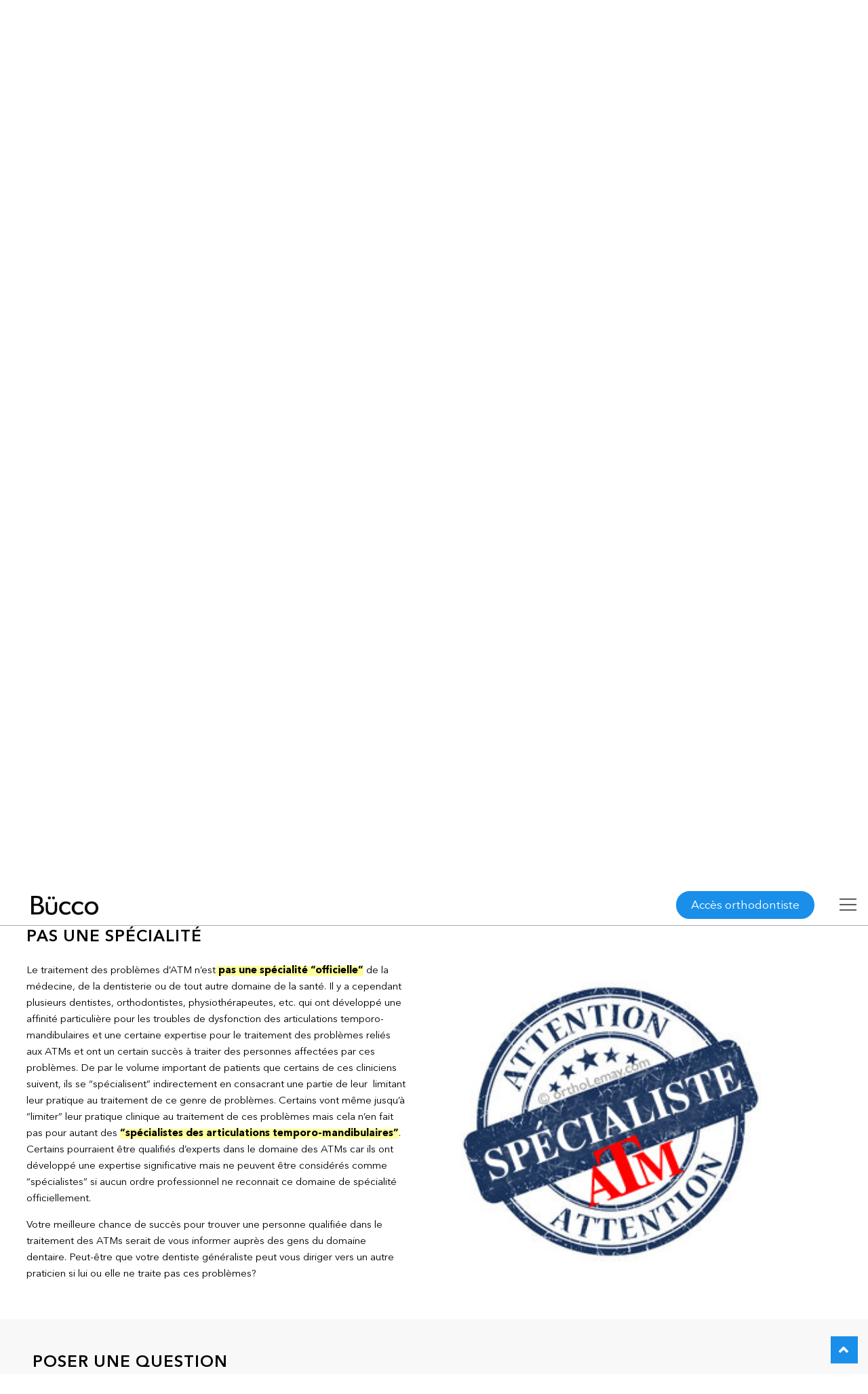

--- FILE ---
content_type: text/html; charset=UTF-8
request_url: https://www.orthodontisteenligne.com/specialiste-traitement-atms/
body_size: 30484
content:
<!DOCTYPE html>
<!--
	 /$$$$$$$  /$$                              
	| $$__  $$| $$                              
	| $$  \ $$| $$  /$$$$$$   /$$$$$$   /$$$$$$ 
	| $$$$$$$/| $$ /$$__  $$ /$$__  $$ /$$__  $$
	| $$____/ | $$| $$  \ $$| $$  \ $$| $$  \ $$
	| $$      | $$| $$  | $$| $$  | $$| $$  | $$
	| $$      | $$|  $$$$$$/|  $$$$$$$|  $$$$$$$
	|__/      |__/ \______/  \____  $$ \____  $$
	                         /$$  \ $$ /$$  \ $$
	                        |  $$$$$$/|  $$$$$$/
	                         \______/  \______/ 
	    
	Nous embauchons / We're hiring : https://www.plogg.ca/carrieres/
-->	
<html lang="fr-CA"  class="page-template page-template-wp-plogg-content-pages-sections-template page page-id-1593 page-parent header-fixe no-photo ">
<head>

<meta charset="UTF-8" />
<meta name="viewport" content="width=device-width,initial-scale=1, maximum-scale=1,user-scalable=0" />
<meta name="cache-control" content="public" />
<meta name="google-site-verification" content="fYJfHD-5iHSMsMZo-mSdYi4BdNj4-vGosFHOFzMU0js" />
<link rel="pingback" href="https://www.orthodontisteenligne.com/xmlrpc.php">
<meta http-equiv="Content-Security-Policy" content="default-src 'self'; frame-src 'self'  https://youtu.be/ http://www.youtube.com/ https://www.google.com/ https://in.hotjar.com/ https://vars.hotjar.com/ https://www.surveymonkey.com/ https://www.google-analytics.com/ https://www.slideshare.net/ http://staticxx.facebook.com/ http://www.facebook.com/ https://www.youtube.com/ https://www.guidedessoins.com/ https://js.stripe.com/ http://app.hubspot.com https://app.hubspot.com https://bid.g.doubleclick.net/ http://player.vimeo.com/ https://player.vimeo.com/; script-src 'self' 'unsafe-inline' 'unsafe-eval' https://cdn.mouseflow.com/ https://fullstory.com/s/fs.js https://cdn-cookieyes.com/ https://www.google.com/recaptcha/ https://static.hotjar.com/ https://script.hotjar.com/ https://widget.surveymonkey.com/ https://www.googletagmanager.com/ https://www.gstatic.com/ https://ssl.google-analytics.com/ http://connect.facebook.net/ https://maps.googleapis.com/ www.google-analytics.com ajax.googleapis.com https://ajax.googleapis.com/ http://maps.googleapis.com/ http://maps.googleapis.com/ http://mt0.googleapis.com/ http://mt1.googleapis.com/ http://maps.gstatic.com/ http://www.guidedessoins.com/ https://static.ctctcdn.com/ https://www.bugherd.com https://d2wy8f7a9ursnm.cloudfront.net/ https://d2iiunr5ws5ch1.cloudfront.net/ https://js.stripe.com/v3/ http://js.hs-scripts.com/ https://js.hs-scripts.com/ https://js.usemessages.com/ https://js.hs-analytics.net/ https://js.hscollectedforms.net/ https://js.hs-banner.com/ https://js.hsadspixel.net/ https://www.googleadservices.com/ https://googleads.g.doubleclick.net/ http://cdn.mouseflow.com/ ; connect-src 'self' https://n2.mouseflow.com/ https://stats.g.doubleclick.net https://log.cookieyes.com/ https://cdn-cookieyes.com/ https://rs.fullstory.com/ https://insights.hotjar.com/ https://www.google-analytics.com/ http://www.guidedessoins.com/ https://www.guidedessoins.com/ https://www.bugherd.com/ https://sessions.bugsnag.com wss://ws.pusherapp.com/ https://d2iiunr5ws5ch1.cloudfront.net/ https://bugherd-attachments.s3.amazonaws.com/ https://api.hubspot.com/ https://forms.hubspot.com/ https://api.hubapi.com/ https://maps.googleapis.com/ https://www.googletagmanager.com/ https://www.clarity.ms/ https://i.clarity.ms/; img-src 'self' data: https://i.ytimg.com/ https://secure.surveymonkey.com/ https://cdn-cookieyes.com/ https://www.google.ca/ https://www.google-analytics.com/ https://secure.gravatar.com/ https://www.google.com/ https://www.facebook.com/ https://s.w.org/ https://chart.googleapis.com/ http://0.gravatar.com/ http://1.gravatar.com/ http://ajax.googleapis.com/ http://googleapis.com/ https://maps.googleapis.com/ http://maps.googleapis.com/ http://mt0.googleapis.com/ http://mt1.googleapis.com/ http://maps.gstatic.com/ https://maps.gstatic.com/ http://csi.gstatic.com/ https://csi.gstatic.com/ http://www.google-analytics.com/ https://stats.g.doubleclick.net/ http://www.orthodontisteenligne.com/ https://www.orthodontisteenligne.com/ https://orthodontisteenligne.com/ http://www.guidedessoins.com/ https://www.guidedessoins.com/ https://ajax.googleapis.com/ https://d2iiunr5ws5ch1.cloudfront.net/ https://d17jp22xfcc13q.cloudfront.net/ http://forms.hsforms.com/ https://forms.hsforms.com/ http://track.hubspot.com/ https://track.hubspot.com/ ; style-src 'self' 'unsafe-inline' https://ajax.googleapis.com/ https://www.gstatic.com/ http://ajax.googleapis.com/ https://fonts.googleapis.com/ http://fonts.googleapis.com/ http://www.guidedessoins.com/ https://static.ctctcdn.com/ https://d2iiunr5ws5ch1.cloudfront.net/ ; font-src 'self' data: https://fonts.gstatic.com/ http://fonts.gstatic.com/ https://fonts.googleapis.com/ http://fonts.googleapis.com/ https://www.slideshare.net https://public.slidesharecdn.com https://www.bugherd.com/ https://d17jp22xfcc13q.cloudfront.net/ ;">
<!-- <link rel="stylesheet" href="?v=17.12.02" type="text/css" /> -->
		<!-- Global site tag (gtag.js) - Google Analytics -->
<script async src="https://www.googletagmanager.com/gtag/js?id=UA-9968479-1"></script>
<script>
  window.dataLayer = window.dataLayer || [];
  function gtag(){dataLayer.push(arguments);}
  gtag('js', new Date());
  gtag('config', 'UA-9968479-1');
</script>
<!-- Google Tag Manager -->
<script>(function(w,d,s,l,i){w[l]=w[l]||[];w[l].push({'gtm.start':
new Date().getTime(),event:'gtm.js'});var f=d.getElementsByTagName(s)[0],
j=d.createElement(s),dl=l!='dataLayer'?'&l='+l:'';j.async=true;j.src=
'https://www.googletagmanager.com/gtm.js?id='+i+dl;f.parentNode.insertBefore(j,f);
})(window,document,'script','dataLayer','GTM-N9VMK74');</script>
<!-- End Google Tag Manager --><meta name='robots' content='index, follow, max-image-preview:large, max-snippet:-1, max-video-preview:-1' />
	<style>img:is([sizes="auto" i], [sizes^="auto," i]) { contain-intrinsic-size: 3000px 1500px }</style>
	<link rel="alternate" hreflang="en" href="https://www.orthodontisteenligne.com/en/specialiste-atm-treatment/" />
<link rel="alternate" hreflang="fr" href="https://www.orthodontisteenligne.com/specialiste-traitement-atms/" />
<script id="cookieyes" type="text/javascript" src="https://cdn-cookieyes.com/client_data/91c412e7cec17a1cf81584e7/script.js"></script>
	<!-- This site is optimized with the Yoast SEO plugin v23.9 - https://yoast.com/wordpress/plugins/seo/ -->
	<title>Spécialiste des traitements des articulations ATMs | Bücco</title>
	<meta name="description" content="Le traitement des problèmes d’ATM n’est pas une spécialité “officielle” de la médecine, de la dentisterie et nécessite une approche inter-disciplinaire." />
	<link rel="canonical" href="https://www.orthodontisteenligne.com/specialiste-traitement-atms/" />
	<meta property="og:locale" content="fr_CA" />
	<meta property="og:type" content="article" />
	<meta property="og:title" content="Spécialiste des traitements des articulations ATMs | Bücco" />
	<meta property="og:description" content="Le traitement des problèmes d’ATM n’est pas une spécialité “officielle” de la médecine, de la dentisterie et nécessite une approche inter-disciplinaire." />
	<meta property="og:url" content="https://www.orthodontisteenligne.com/specialiste-traitement-atms/" />
	<meta property="og:site_name" content="Bücco Orthodontie, par vos orthodontistes" />
	<meta property="article:modified_time" content="2017-12-20T17:42:28+00:00" />
	<meta name="twitter:card" content="summary_large_image" />
	<script type="application/ld+json" class="yoast-schema-graph">{"@context":"https://schema.org","@graph":[{"@type":"WebPage","@id":"https://www.orthodontisteenligne.com/specialiste-traitement-atms/","url":"https://www.orthodontisteenligne.com/specialiste-traitement-atms/","name":"Spécialiste des traitements des articulations ATMs | Bücco","isPartOf":{"@id":"https://www.orthodontisteenligne.com/#website"},"datePublished":"2017-05-25T16:20:21+00:00","dateModified":"2017-12-20T17:42:28+00:00","description":"Le traitement des problèmes d’ATM n’est pas une spécialité “officielle” de la médecine, de la dentisterie et nécessite une approche inter-disciplinaire.","breadcrumb":{"@id":"https://www.orthodontisteenligne.com/specialiste-traitement-atms/#breadcrumb"},"inLanguage":"fr-CA","potentialAction":[{"@type":"ReadAction","target":["https://www.orthodontisteenligne.com/specialiste-traitement-atms/"]}]},{"@type":"BreadcrumbList","@id":"https://www.orthodontisteenligne.com/specialiste-traitement-atms/#breadcrumb","itemListElement":[{"@type":"ListItem","position":1,"name":"Accueil","item":"https://www.orthodontisteenligne.com/"},{"@type":"ListItem","position":2,"name":"Spécialiste des traitement des ATMs (articulation temporo-mandibulaire)"}]},{"@type":"WebSite","@id":"https://www.orthodontisteenligne.com/#website","url":"https://www.orthodontisteenligne.com/","name":"Bücco Orthodontie, par vos orthodontistes","description":"Guide des soins orthodontiques","potentialAction":[{"@type":"SearchAction","target":{"@type":"EntryPoint","urlTemplate":"https://www.orthodontisteenligne.com/?s={search_term_string}"},"query-input":{"@type":"PropertyValueSpecification","valueRequired":true,"valueName":"search_term_string"}}],"inLanguage":"fr-CA"}]}</script>
	<!-- / Yoast SEO plugin. -->


<link rel="alternate" type="application/rss+xml" title="Bücco Orthodontie, par vos orthodontistes &raquo; Spécialiste des traitement des ATMs (articulation temporo-mandibulaire) Flux des commentaires" href="https://www.orthodontisteenligne.com/specialiste-traitement-atms/feed/" />
<link rel='stylesheet' id='doctors-localisation-css' href='https://www.orthodontisteenligne.com/wp-content/plugins/wp-plogg-doctors-localisation/src/../assets/css/doctors-localisation.css?ver=6.7.4'  media='all' />
<link rel='stylesheet' id='template-css' href='https://www.orthodontisteenligne.com/wp-content/themes/ploggmedia/build/css/template-default.0e421897.css?ver=6.7.4'  media='all' />
<link rel='stylesheet' id='theme-css' href='https://www.orthodontisteenligne.com//wp-content/themes/ploggmedia/build/css/style.295dc830.css?ver=6.7.4'  media='all' />
<link rel='stylesheet' id='magnific-popup-css' href='https://www.orthodontisteenligne.com/wp-content/plugins/wp-plogg-content-pages//includes/js/magnific-popup/magnific-popup.css'  media='all' />
<link rel='stylesheet' id='wp-plogg-content-pages-min-css' href='https://www.orthodontisteenligne.com//wp-content/themes/ploggmedia/build/css/wp-plogg-content-pages.758317e6.css'  media='all' />
<link rel='stylesheet' id='wp-block-library-css' href='https://www.orthodontisteenligne.com/wp-includes/css/dist/block-library/style.min.css?ver=6.7.4'  media='all' />
<style id='classic-theme-styles-inline-css' type='text/css'>
/*! This file is auto-generated */
.wp-block-button__link{color:#fff;background-color:#32373c;border-radius:9999px;box-shadow:none;text-decoration:none;padding:calc(.667em + 2px) calc(1.333em + 2px);font-size:1.125em}.wp-block-file__button{background:#32373c;color:#fff;text-decoration:none}
</style>
<style id='global-styles-inline-css' type='text/css'>
:root{--wp--preset--aspect-ratio--square: 1;--wp--preset--aspect-ratio--4-3: 4/3;--wp--preset--aspect-ratio--3-4: 3/4;--wp--preset--aspect-ratio--3-2: 3/2;--wp--preset--aspect-ratio--2-3: 2/3;--wp--preset--aspect-ratio--16-9: 16/9;--wp--preset--aspect-ratio--9-16: 9/16;--wp--preset--color--black: #000000;--wp--preset--color--cyan-bluish-gray: #abb8c3;--wp--preset--color--white: #ffffff;--wp--preset--color--pale-pink: #f78da7;--wp--preset--color--vivid-red: #cf2e2e;--wp--preset--color--luminous-vivid-orange: #ff6900;--wp--preset--color--luminous-vivid-amber: #fcb900;--wp--preset--color--light-green-cyan: #7bdcb5;--wp--preset--color--vivid-green-cyan: #00d084;--wp--preset--color--pale-cyan-blue: #8ed1fc;--wp--preset--color--vivid-cyan-blue: #0693e3;--wp--preset--color--vivid-purple: #9b51e0;--wp--preset--gradient--vivid-cyan-blue-to-vivid-purple: linear-gradient(135deg,rgba(6,147,227,1) 0%,rgb(155,81,224) 100%);--wp--preset--gradient--light-green-cyan-to-vivid-green-cyan: linear-gradient(135deg,rgb(122,220,180) 0%,rgb(0,208,130) 100%);--wp--preset--gradient--luminous-vivid-amber-to-luminous-vivid-orange: linear-gradient(135deg,rgba(252,185,0,1) 0%,rgba(255,105,0,1) 100%);--wp--preset--gradient--luminous-vivid-orange-to-vivid-red: linear-gradient(135deg,rgba(255,105,0,1) 0%,rgb(207,46,46) 100%);--wp--preset--gradient--very-light-gray-to-cyan-bluish-gray: linear-gradient(135deg,rgb(238,238,238) 0%,rgb(169,184,195) 100%);--wp--preset--gradient--cool-to-warm-spectrum: linear-gradient(135deg,rgb(74,234,220) 0%,rgb(151,120,209) 20%,rgb(207,42,186) 40%,rgb(238,44,130) 60%,rgb(251,105,98) 80%,rgb(254,248,76) 100%);--wp--preset--gradient--blush-light-purple: linear-gradient(135deg,rgb(255,206,236) 0%,rgb(152,150,240) 100%);--wp--preset--gradient--blush-bordeaux: linear-gradient(135deg,rgb(254,205,165) 0%,rgb(254,45,45) 50%,rgb(107,0,62) 100%);--wp--preset--gradient--luminous-dusk: linear-gradient(135deg,rgb(255,203,112) 0%,rgb(199,81,192) 50%,rgb(65,88,208) 100%);--wp--preset--gradient--pale-ocean: linear-gradient(135deg,rgb(255,245,203) 0%,rgb(182,227,212) 50%,rgb(51,167,181) 100%);--wp--preset--gradient--electric-grass: linear-gradient(135deg,rgb(202,248,128) 0%,rgb(113,206,126) 100%);--wp--preset--gradient--midnight: linear-gradient(135deg,rgb(2,3,129) 0%,rgb(40,116,252) 100%);--wp--preset--font-size--small: 13px;--wp--preset--font-size--medium: 20px;--wp--preset--font-size--large: 36px;--wp--preset--font-size--x-large: 42px;--wp--preset--spacing--20: 0.44rem;--wp--preset--spacing--30: 0.67rem;--wp--preset--spacing--40: 1rem;--wp--preset--spacing--50: 1.5rem;--wp--preset--spacing--60: 2.25rem;--wp--preset--spacing--70: 3.38rem;--wp--preset--spacing--80: 5.06rem;--wp--preset--shadow--natural: 6px 6px 9px rgba(0, 0, 0, 0.2);--wp--preset--shadow--deep: 12px 12px 50px rgba(0, 0, 0, 0.4);--wp--preset--shadow--sharp: 6px 6px 0px rgba(0, 0, 0, 0.2);--wp--preset--shadow--outlined: 6px 6px 0px -3px rgba(255, 255, 255, 1), 6px 6px rgba(0, 0, 0, 1);--wp--preset--shadow--crisp: 6px 6px 0px rgba(0, 0, 0, 1);}:where(.is-layout-flex){gap: 0.5em;}:where(.is-layout-grid){gap: 0.5em;}body .is-layout-flex{display: flex;}.is-layout-flex{flex-wrap: wrap;align-items: center;}.is-layout-flex > :is(*, div){margin: 0;}body .is-layout-grid{display: grid;}.is-layout-grid > :is(*, div){margin: 0;}:where(.wp-block-columns.is-layout-flex){gap: 2em;}:where(.wp-block-columns.is-layout-grid){gap: 2em;}:where(.wp-block-post-template.is-layout-flex){gap: 1.25em;}:where(.wp-block-post-template.is-layout-grid){gap: 1.25em;}.has-black-color{color: var(--wp--preset--color--black) !important;}.has-cyan-bluish-gray-color{color: var(--wp--preset--color--cyan-bluish-gray) !important;}.has-white-color{color: var(--wp--preset--color--white) !important;}.has-pale-pink-color{color: var(--wp--preset--color--pale-pink) !important;}.has-vivid-red-color{color: var(--wp--preset--color--vivid-red) !important;}.has-luminous-vivid-orange-color{color: var(--wp--preset--color--luminous-vivid-orange) !important;}.has-luminous-vivid-amber-color{color: var(--wp--preset--color--luminous-vivid-amber) !important;}.has-light-green-cyan-color{color: var(--wp--preset--color--light-green-cyan) !important;}.has-vivid-green-cyan-color{color: var(--wp--preset--color--vivid-green-cyan) !important;}.has-pale-cyan-blue-color{color: var(--wp--preset--color--pale-cyan-blue) !important;}.has-vivid-cyan-blue-color{color: var(--wp--preset--color--vivid-cyan-blue) !important;}.has-vivid-purple-color{color: var(--wp--preset--color--vivid-purple) !important;}.has-black-background-color{background-color: var(--wp--preset--color--black) !important;}.has-cyan-bluish-gray-background-color{background-color: var(--wp--preset--color--cyan-bluish-gray) !important;}.has-white-background-color{background-color: var(--wp--preset--color--white) !important;}.has-pale-pink-background-color{background-color: var(--wp--preset--color--pale-pink) !important;}.has-vivid-red-background-color{background-color: var(--wp--preset--color--vivid-red) !important;}.has-luminous-vivid-orange-background-color{background-color: var(--wp--preset--color--luminous-vivid-orange) !important;}.has-luminous-vivid-amber-background-color{background-color: var(--wp--preset--color--luminous-vivid-amber) !important;}.has-light-green-cyan-background-color{background-color: var(--wp--preset--color--light-green-cyan) !important;}.has-vivid-green-cyan-background-color{background-color: var(--wp--preset--color--vivid-green-cyan) !important;}.has-pale-cyan-blue-background-color{background-color: var(--wp--preset--color--pale-cyan-blue) !important;}.has-vivid-cyan-blue-background-color{background-color: var(--wp--preset--color--vivid-cyan-blue) !important;}.has-vivid-purple-background-color{background-color: var(--wp--preset--color--vivid-purple) !important;}.has-black-border-color{border-color: var(--wp--preset--color--black) !important;}.has-cyan-bluish-gray-border-color{border-color: var(--wp--preset--color--cyan-bluish-gray) !important;}.has-white-border-color{border-color: var(--wp--preset--color--white) !important;}.has-pale-pink-border-color{border-color: var(--wp--preset--color--pale-pink) !important;}.has-vivid-red-border-color{border-color: var(--wp--preset--color--vivid-red) !important;}.has-luminous-vivid-orange-border-color{border-color: var(--wp--preset--color--luminous-vivid-orange) !important;}.has-luminous-vivid-amber-border-color{border-color: var(--wp--preset--color--luminous-vivid-amber) !important;}.has-light-green-cyan-border-color{border-color: var(--wp--preset--color--light-green-cyan) !important;}.has-vivid-green-cyan-border-color{border-color: var(--wp--preset--color--vivid-green-cyan) !important;}.has-pale-cyan-blue-border-color{border-color: var(--wp--preset--color--pale-cyan-blue) !important;}.has-vivid-cyan-blue-border-color{border-color: var(--wp--preset--color--vivid-cyan-blue) !important;}.has-vivid-purple-border-color{border-color: var(--wp--preset--color--vivid-purple) !important;}.has-vivid-cyan-blue-to-vivid-purple-gradient-background{background: var(--wp--preset--gradient--vivid-cyan-blue-to-vivid-purple) !important;}.has-light-green-cyan-to-vivid-green-cyan-gradient-background{background: var(--wp--preset--gradient--light-green-cyan-to-vivid-green-cyan) !important;}.has-luminous-vivid-amber-to-luminous-vivid-orange-gradient-background{background: var(--wp--preset--gradient--luminous-vivid-amber-to-luminous-vivid-orange) !important;}.has-luminous-vivid-orange-to-vivid-red-gradient-background{background: var(--wp--preset--gradient--luminous-vivid-orange-to-vivid-red) !important;}.has-very-light-gray-to-cyan-bluish-gray-gradient-background{background: var(--wp--preset--gradient--very-light-gray-to-cyan-bluish-gray) !important;}.has-cool-to-warm-spectrum-gradient-background{background: var(--wp--preset--gradient--cool-to-warm-spectrum) !important;}.has-blush-light-purple-gradient-background{background: var(--wp--preset--gradient--blush-light-purple) !important;}.has-blush-bordeaux-gradient-background{background: var(--wp--preset--gradient--blush-bordeaux) !important;}.has-luminous-dusk-gradient-background{background: var(--wp--preset--gradient--luminous-dusk) !important;}.has-pale-ocean-gradient-background{background: var(--wp--preset--gradient--pale-ocean) !important;}.has-electric-grass-gradient-background{background: var(--wp--preset--gradient--electric-grass) !important;}.has-midnight-gradient-background{background: var(--wp--preset--gradient--midnight) !important;}.has-small-font-size{font-size: var(--wp--preset--font-size--small) !important;}.has-medium-font-size{font-size: var(--wp--preset--font-size--medium) !important;}.has-large-font-size{font-size: var(--wp--preset--font-size--large) !important;}.has-x-large-font-size{font-size: var(--wp--preset--font-size--x-large) !important;}
:where(.wp-block-post-template.is-layout-flex){gap: 1.25em;}:where(.wp-block-post-template.is-layout-grid){gap: 1.25em;}
:where(.wp-block-columns.is-layout-flex){gap: 2em;}:where(.wp-block-columns.is-layout-grid){gap: 2em;}
:root :where(.wp-block-pullquote){font-size: 1.5em;line-height: 1.6;}
</style>
<link rel='stylesheet' id='titan-adminbar-styles-css' href="https://www.orthodontisteenligne.com/wp-content/plugins/anti-spam/assets/css/admin-bar.css?ver=7.3.1" media='all' />
<link rel='stylesheet' id='wp-plogg-before-after-style-css' href='https://www.orthodontisteenligne.com/wp-content/plugins/wp-plogg-before-after/includes/assets/css/wp_plogg_before_after_style.css?ver=6.7.4'  media='all' />
<link rel='stylesheet' id='ahpp-plan-style-css' href='https://www.orthodontisteenligne.com/wp-content/plugins/wp-plogg-sitemap/includes/assets/css/ahpp_style.css?ver=6.7.4'  media='all' />
<link rel='stylesheet' id='wpml-legacy-horizontal-list-0-css' href='//www.orthodontisteenligne.com/wp-content/plugins/sitepress-multilingual-cms/templates/language-switchers/legacy-list-horizontal/style.css?ver=1'  media='all' />
<script  src="https://www.orthodontisteenligne.com/wp-content/themes/ploggmedia/js/jquery/jquery-2-2-4.min.js?ver=6.7.4" id="jquery-core-js"></script>
<script src="https://www.orthodontisteenligne.com/wp-content/plugins/sitepress-multilingual-cms/res/js/jquery.cookie.js?ver=4.2.7.1" id="jquery.cookie-js"></script>
<script type="text/javascript" id="wpml-cookie-js-extra">
/* <![CDATA[ */
var wpml_cookies = {"_icl_current_language":{"value":"fr","expires":1,"path":"\/"}};
var wpml_cookies = {"_icl_current_language":{"value":"fr","expires":1,"path":"\/"}};
/* ]]> */
</script>
<script src="https://www.orthodontisteenligne.com/wp-content/plugins/sitepress-multilingual-cms/res/js/cookies/language-cookie.js?ver=4.2.7.1" id="wpml-cookie-js"></script>
<script  src="https://www.orthodontisteenligne.com/wp-content/themes/ploggmedia/js/jquery/jquery.highlight-4.js?ver=6.7.4" id="jQuery-highlight-js"></script>
<script  src="https://www.orthodontisteenligne.com/wp-content/plugins/wp-plogg-content-pages//includes/js/flexslider/jquery.flexslider.min.js" id="flexslider-js"></script>
<script  src="https://www.orthodontisteenligne.com/wp-content/plugins/wp-plogg-content-pages//includes/js/magnific-popup/jquery.magnific-popup.min.js" id="magnific-popup-js"></script>
<link rel="EditURI" type="application/rsd+xml" title="RSD" href="https://www.orthodontisteenligne.com/xmlrpc.php?rsd" />
<link rel='shortlink' href='https://www.orthodontisteenligne.com/?p=1593' />
<meta name="generator" content="WPML ver:4.2.7.1 stt:1,4;" />
<script type="text/javascript">
	window._se_plugin_version = '8.1.9';
</script>
<script type="text/javascript">
(function(url){
	if(/(?:Chrome\/26\.0\.1410\.63 Safari\/537\.31|WordfenceTestMonBot)/.test(navigator.userAgent)){ return; }
	var addEvent = function(evt, handler) {
		if (window.addEventListener) {
			document.addEventListener(evt, handler, false);
		} else if (window.attachEvent) {
			document.attachEvent('on' + evt, handler);
		}
	};
	var removeEvent = function(evt, handler) {
		if (window.removeEventListener) {
			document.removeEventListener(evt, handler, false);
		} else if (window.detachEvent) {
			document.detachEvent('on' + evt, handler);
		}
	};
	var evts = 'contextmenu dblclick drag dragend dragenter dragleave dragover dragstart drop keydown keypress keyup mousedown mousemove mouseout mouseover mouseup mousewheel scroll'.split(' ');
	var logHuman = function() {
		if (window.wfLogHumanRan) { return; }
		window.wfLogHumanRan = true;
		var wfscr = document.createElement('script');
		wfscr.type = 'text/javascript';
		wfscr.async = true;
		wfscr.src = url + '&r=' + Math.random();
		(document.getElementsByTagName('head')[0]||document.getElementsByTagName('body')[0]).appendChild(wfscr);
		for (var i = 0; i < evts.length; i++) {
			removeEvent(evts[i], logHuman);
		}
	};
	for (var i = 0; i < evts.length; i++) {
		addEvent(evts[i], logHuman);
	}
})('//www.orthodontisteenligne.com/?wordfence_lh=1&hid=95AAE28417017F2AAA8366328575F049');
</script><link rel="stylesheet" href="https://www.orthodontisteenligne.com/wp-content/plugins/wp-plogg-website-customizer/includes/assets/fonts/opensans/opensans.css" type="text/css" property="" />		<link rel='stylesheet' href="https://www.orthodontisteenligne.com/wp-content/plugins/wp-plogg-website-customizer/includes/assets/css/custom.php" type='text/css' property="" />	<link rel="apple-touch-icon"  href="https://www.orthodontisteenligne.com/wp-content/uploads/2017/12/apple-touch-icon-57x57.png" /><link rel="apple-touch-icon"  href="https://www.orthodontisteenligne.com/wp-content/uploads/2017/12/apple-touch-icon-72x72.png" /><link rel="apple-touch-icon"  href="https://www.orthodontisteenligne.com/wp-content/uploads/2017/12/apple-touch-icon-76x76.png" /><link rel="apple-touch-icon"  href="https://www.orthodontisteenligne.com/wp-content/uploads/2017/12/apple-touch-icon-114x114.png" /><link rel="apple-touch-icon"  href="https://www.orthodontisteenligne.com/wp-content/uploads/2017/12/apple-touch-icon-120x120.png" /><link rel="apple-touch-icon"  href="https://www.orthodontisteenligne.com/wp-content/uploads/2017/12/apple-touch-icon-144x144.png" /><link rel="apple-touch-icon"  href="https://www.orthodontisteenligne.com/wp-content/uploads/2017/12/apple-touch-icon-152x152.png" /><link rel="apple-touch-icon"  href="https://www.orthodontisteenligne.com/wp-content/uploads/2017/12/apple-touch-icon-180x180.png" /><link rel="apple-touch-icon"  href="https://www.orthodontisteenligne.com/wp-content/uploads/2017/12/apple-touch-icon.png" /><link rel="Shortcut Icon" type="image/x-icon" href="https://www.orthodontisteenligne.com/wp-content/uploads/2017/12/favicon.ico" /><style type="text/css">.recentcomments a{display:inline !important;padding:0 !important;margin:0 !important;}</style><!-- Facebook Pixel Code -->
<!-- <script>
!function(f,b,e,v,n,t,s)
{if(f.fbq)return;n=f.fbq=function(){n.callMethod?
n.callMethod.apply(n,arguments):n.queue.push(arguments)};
if(!f._fbq)f._fbq=n;n.push=n;n.loaded=!0;n.version='2.0';
n.queue=[];t=b.createElement(e);t.async=!0;
t.src=v;s=b.getElementsByTagName(e)[0];
s.parentNode.insertBefore(t,s)}(window,document,'script',
'https://connect.facebook.net/en_US/fbevents.js');
 fbq('init', '172558683562620');
fbq('track', 'PageView');
</script>
<noscript>
 <img height="1" width="1"
src="https://www.facebook.com/tr?id=172558683562620&ev=PageView
&noscript=1"/>
</noscript> -->
<!-- End Facebook Pixel Code -->
<!-- Hotjar Tracking Code for https://www.guidedessoins.com/ -->
<!-- <script>
(function(h,o,t,j,a,r){
h.hj=h.hj||function(){(h.hj.q=h.hj.q||[]).push(arguments)};
h._hjSettings={hjid:899142,hjsv:6};
a=o.getElementsByTagName('head')[0];
r=o.createElement('script');r.async=1;
r.src=t+h._hjSettings.hjid+j+h._hjSettings.hjsv;
a.appendChild(r);
})(window,document,'https://static.hotjar.com/c/hotjar-','.js?sv=');
</script> -->
<style>li.slide.no-show {display: none!important;}</style>
</head>
<body>
<link rel="stylesheet" href="https://www.orthodontisteenligne.com/wp-content/plugins/wp-plogg-website-customizer/includes/../templates/header/template-header-default/template-header-default.css" type="text/css" property="" /><header class="template-header-1 logo-left menu-type-horizontal menu-hamburger-pos-left ">


<div class="informations-covid-19">
<div data-modal="covid" class="modal" style="display: none;">
<div class="modal__content">
<div data-modal-close="covid" class="modal__action">+</div>

<img src="https://www.orthodontisteenligne.com/wp-content/themes/ploggmedia/images/bucco-noir.png" alt="Logo Bücco" />
<p>En raison de la pandémie de COVID-19, les dentistes et les orthodontistes ont dû prendre des mesures afin de limiter la propagation du virus dans leurs cliniques. Des protocoles ont donc été mis en place pour la sécurité de tous et de toutes. Cependant, le personnel des cliniques a aussi besoin de votre collaboration.</p>
<p>Nous vous demandons de vous renseigner sur les <a title="mesures à suivre" href="https://youtube.com/watch?v=8fCwHTLs9w4" class="video-covid">mesures à suivre</a> lors de votre prochaine visite et de ne pas vous présenter si vous êtes atteint ou atteinte de la COVID-19, si vous avez des symptômes s’apparentant à la COVID-19 ou si vous avez été en contact avec une personne qui est ou pourrait être atteinte de la COVID-19.</p>
<p>Merci de votre compréhension et de votre coopération en ces temps difficiles.</p>
<p><strong>L’équipe Bücco et ses membres dentistes et spécialistes</strong></p>
<br/>
<a class="button" data-modal-close="covid" title="Fermer">Fermer</a>
</div>
</div>
<a data-modal-open="covid" class="link_covid"></a>
</div>
<script type="text/javascript">
    (function($) {

        $(window).load( function() {

            $('.informations-covid-19 .video-covid').magnificPopup({
                type: 'iframe',
                mainClass: 'mfp-fade',
                removalDelay: 160,
                preloader: false,
                fixedContentPos: false,
                callbacks: {
                    elementParse: function(item) {
                        // Function will fire for each target element
                        // "item.el" is a target DOM element (if present)
                        // "item.src" is a source that you may modify
                        //item.src=item.src+"&rel=0";
                        //console.log(item.src);
                    }
                }
            });

        });

    })(jQuery);
</script><div class="header-clinic ">
<div class="logo">
<a href="https://www.orthodontisteenligne.com" title=""><img src="https://www.orthodontisteenligne.com/wp-content/themes/ploggmedia/images/bucco-noir.png" alt=""></a>
</div>
<ul class="first-menu ">
<li><a href="https://www.orthodontisteenligne.com/specialiste-traitement-atms/#section-equipe">Orthodontiste</a></li>
<li><a href="https://www.orthodontisteenligne.com/specialiste-traitement-atms/nous-joindre">Nous joindre</a></li>
</ul>
<ul class="last-menu ">
<li><a href="https://www.orthodontisteenligne.com/rendez-vous/">Urgence</a></li>
<li><a href="tel:" title="Appeler" class="phone" data-name=""><i style="font-style:normal" class="orig"></i></a></li>
<li>
</li>
</ul>
</div>
<div class="top-bar ">
<div class="localisation-logo-wrapper">
<a href="https://www.orthodontisteenligne.com" title="Retour à l'accueil">
<img src="https://www.orthodontisteenligne.com/wp-content/themes/ploggmedia/images/bucco-blanc.png" alt="Logo Bücco" />
<img class="logo-noir" src="https://www.orthodontisteenligne.com/wp-content/themes/ploggmedia/images/bucco-noir.png" alt="Logo Bücco" />
</a>
</div>
<div class="form-localisation-wrapper">
<form class="users-localisation-form" method="get" action="https://www.orthodontisteenligne.com/wp-content/plugins/wp-plogg-doctors-localisation/manager/users-manager.php" title="Que recherchez-vous ?">
<input type="hidden" name="action" value="search_nearby_zipcodes_in_square" />
<input type="hidden" id="user_city_lat" name="user_city_lat" value=""/>
<input type="hidden" id="user_city_lng" name="user_city_lng" value=""/>
<input type="hidden" id="token" name="token" value="d8f9605dc4" /><input type="hidden" name="_wp_http_referer" value="/specialiste-traitement-atms/" /><div class="text-wrapper compulsorily-masked">
<div class="adresse">
<label for="user_cities_search" class="text">
</label>
<input id="user_cities_search" type="text" name="user_cities_search" autocomplete="off" placeholder="Inscrire la ville ou le code postal" data-placeholder="Ville ou code postal"/>
<button><span class="icon-search"></span></button>
</div>
</div>
</div>
<div class="text-wrapper">
<div class="menu-right mt">
<!-- <div class="connexion-form-link">
<a class="btn-search-dentist" href="">
<div class="connexion-form-link">
</a>
</div>
</div> -->
<!-- <div class="connexion-form-link">
<a class="btn-search-dentist" href="">
<div class="connexion-form-link">
</div>
</a>
</div> -->
</div>
</form>
</div><div class="menu-right mt">
<div class="connexion-form-link">
<!-- <a href="https://www.ploggdentisterie.com/" class="is-member members"></a> -->
<a href="https://www.orthodontisteenligne.com/wp-login.php" class="button btn-login members">Accès orthodontiste</a>
</div>
</div>
</div>
<div class="side-bar-col">
</div>
<div class="side-bar-col-button">
<div class="menu-button-wrapper ">
<div class="icon-menu"></div>
<span>Menu</span>
</div></div>
<div class="side-bar ">
<div class="img-wrapper">
<a href="https://www.orthodontisteenligne.com" title="Retour à l'accueil">
<img class="logo" src="https://www.orthodontisteenligne.com/wp-content/themes/ploggmedia/images/bucco-noir.png" alt="Logo">
</a>
</div>
<ul class="nav-menu">
<li class="connexion-link-mobile">
<a href="https://www.orthodontisteenligne.com/wp-login.php">Accès orthodontiste</a>
</li>
<!--<li class="connexion-link-mobile">-->
<!--<a href="https://bucco.me/" target="_blank">Le logiciel Bücco</a>-->
<!--</li>-->
<!--<li class="connexion-link-mobile">-->
<!--<a title="Trouver un·e orthodontiste" href="https://www.orthodontisteenligne.com/chercher-une-orthodontiste/">Trouver un·e orthodontiste</a>-->
<!--</li>-->
</ul>
<ul id="menu-main-menu" class="nav-menu"><li id="menu-item-477907" class="bloc menu-item menu-item-type-custom menu-item-object-custom menu-item-477907"><a href="/">Rechercher un sujet</a></li>
<li id="menu-item-31931" class="bloc menu-item menu-item-type-custom menu-item-object-custom menu-item-31931"><a href="https://www.orthodontisteenligne.com/videos/">Vidéos éducatives</a></li>
<li id="menu-item-67866" class="bloc menu-item menu-item-type-post_type menu-item-object-page menu-item-67866"><a href="https://www.orthodontisteenligne.com/blogue/">Conseils buccodentaires</a></li>
<li id="menu-item-382" class="bloc menu-item menu-item-type-custom menu-item-object-custom current-menu-ancestor menu-item-has-children menu-item-382"><a href="#">Info-Patient</a>
<ul class="sub-menu">
	<li id="menu-item-30351" class=" menu-item menu-item-type-post_type menu-item-object-page menu-item-30351"><a href="https://www.orthodontisteenligne.com/f-a-q/">Questions fréquentes sur l’orthodontie</a></li>
	<li id="menu-item-35347" class=" menu-item menu-item-type-post_type menu-item-object-page menu-item-35347"><a href="https://www.orthodontisteenligne.com/envoyer-vos-photos-radiographies/">Nous envoyer vos photos et radiographies?</a></li>
	<li id="menu-item-377" class=" menu-item menu-item-type-post_type menu-item-object-page menu-item-has-children menu-item-377"><a href="https://www.orthodontisteenligne.com/consultation-visites-orthodontie/">Consultation et visites en orthodontie</a>
	<ul class="sub-menu">
		<li id="menu-item-567" class=" menu-item menu-item-type-post_type menu-item-object-page menu-item-567"><a href="https://www.orthodontisteenligne.com/orthodontiste-ou-dentiste/">Orthodontiste ou dentiste?</a></li>
		<li id="menu-item-596" class=" menu-item menu-item-type-post_type menu-item-object-page menu-item-596"><a href="https://www.orthodontisteenligne.com/posez-questions-a-orthodontiste/">Posez des questions à votre orthodontiste!</a></li>
		<li id="menu-item-2486" class=" menu-item menu-item-type-post_type menu-item-object-page menu-item-2486"><a href="https://www.orthodontisteenligne.com/duree-dun-traitement-dorthodontie/">Durée d’un traitement d’orthodontie</a></li>
		<li id="menu-item-4736" class=" menu-item menu-item-type-post_type menu-item-object-page menu-item-4736"><a href="https://www.orthodontisteenligne.com/comment-choisir-son-dentiste/transfert-dun-cas-dorthodontie/">Transfert d’un cas d’orthodontie</a></li>
		<li id="menu-item-1411" class=" menu-item menu-item-type-post_type menu-item-object-page menu-item-1411"><a href="https://www.orthodontisteenligne.com/specialites-dentaires-quebec-canada/">Les spécialités dentaires au Québec et au Canada</a></li>
		<li id="menu-item-1595" class=" menu-item menu-item-type-post_type menu-item-object-page menu-item-1595"><a href="https://www.orthodontisteenligne.com/specialiste-traitement-atms/">Spécialiste et expert en ATM</a></li>
	</ul>
</li>
	<li id="menu-item-378" class=" menu-item menu-item-type-post_type menu-item-object-page menu-item-has-children menu-item-378"><a href="https://www.orthodontisteenligne.com/risques-limitations-traitement/">Risques et limitations du traitement d’orthodontie</a>
	<ul class="sub-menu">
		<li id="menu-item-32007" class=" menu-item menu-item-type-post_type menu-item-object-page menu-item-32007"><a href="https://www.orthodontisteenligne.com/5-mythes-en-orthodontie/">Clarifions 5 mythes en orthodontie!</a></li>
		<li id="menu-item-1819" class=" menu-item menu-item-type-post_type menu-item-object-page menu-item-1819"><a href="https://www.orthodontisteenligne.com/lortho-cest-lego/">La perfection en orthodontie</a></li>
		<li id="menu-item-1956" class=" menu-item menu-item-type-post_type menu-item-object-page menu-item-1956"><a href="https://www.orthodontisteenligne.com/cooperation-patients-orthodontie/">La coopération des patients</a></li>
		<li id="menu-item-4737" class=" menu-item menu-item-type-post_type menu-item-object-page menu-item-4737"><a href="https://www.orthodontisteenligne.com/risques-limitations-traitement/resorption-dentaire-radiculaire-rhizalyse/">Résorption radiculaire (rhizalyse)</a></li>
		<li id="menu-item-1297" class=" menu-item menu-item-type-post_type menu-item-object-page menu-item-1297"><a href="https://www.orthodontisteenligne.com/orthodontie-maison-auto-corrections-orthodontiques/">Orthodontie maison ou auto-corrections orthodontiques</a></li>
		<li id="menu-item-4738" class=" menu-item menu-item-type-post_type menu-item-object-page menu-item-4738"><a href="https://www.orthodontisteenligne.com/comment-choisir-son-dentiste/tourisme-dentaire-leconomie-a-prix/">Tourisme dentaire en orthodontie</a></li>
	</ul>
</li>
	<li id="menu-item-375" class=" menu-item menu-item-type-post_type menu-item-object-page menu-item-has-children menu-item-375"><a href="https://www.orthodontisteenligne.com/retention-orthodontique-stabilite-corrections/">Rétention orthodontique &#038; stabilité</a>
	<ul class="sub-menu">
		<li id="menu-item-384" class=" menu-item menu-item-type-custom menu-item-object-custom menu-item-384"><a href="https://www.orthodontisteenligne.com/retention-orthodontique-stabilite-corrections/#appareil-retention">Appareils de rétention</a></li>
		<li id="menu-item-388" class=" menu-item menu-item-type-post_type menu-item-object-page menu-item-388"><a href="https://www.orthodontisteenligne.com/retention-contention-cas-particuliers/">Rétention; cas particuliers</a></li>
		<li id="menu-item-1518" class=" menu-item menu-item-type-post_type menu-item-object-page menu-item-1518"><a href="https://www.orthodontisteenligne.com/appareils-clearbow/">Appareils ClearBow</a></li>
		<li id="menu-item-497" class=" menu-item menu-item-type-post_type menu-item-object-page menu-item-497"><a href="https://www.orthodontisteenligne.com/bris-appareils-de-retention-orthodontique/">Bris d&rsquo;appareils</a></li>
		<li id="menu-item-537" class=" menu-item menu-item-type-post_type menu-item-object-page menu-item-537"><a href="https://www.orthodontisteenligne.com/problemes-de-retention-orthodontique/">Pourquoi les dents bougent-elles?</a></li>
	</ul>
</li>
	<li id="menu-item-376" class=" menu-item menu-item-type-post_type menu-item-object-page menu-item-has-children menu-item-376"><a href="https://www.orthodontisteenligne.com/urgences-orthodontiques/">Urgences orthodontiques</a>
	<ul class="sub-menu">
		<li id="menu-item-639" class=" menu-item menu-item-type-post_type menu-item-object-page menu-item-639"><a href="https://www.orthodontisteenligne.com/urgences-vacances-quoi-faire/">Urgences en vacances! Quoi faire?</a></li>
		<li id="menu-item-683" class=" menu-item menu-item-type-post_type menu-item-object-page menu-item-683"><a href="https://www.orthodontisteenligne.com/traumatismes-dentaires-orthodontie/">Traumatismes dentaires et orthodontie</a></li>
		<li id="menu-item-4739" class=" menu-item menu-item-type-post_type menu-item-object-page menu-item-4739"><a href="https://www.orthodontisteenligne.com/sensibilite-mobilite-dents-pendant-lorthodontie/traumatisme-occlusal-mobilite-et-sensibilite-dentaire/">Traumatisme occlusal</a></li>
		<li id="menu-item-870" class=" menu-item menu-item-type-post_type menu-item-object-page menu-item-870"><a href="https://www.orthodontisteenligne.com/sensibilite-mobilite-dents-pendant-lorthodontie/">Sensibilité et mobilité des dents pendant l’orthodontie</a></li>
		<li id="menu-item-1258" class=" menu-item menu-item-type-post_type menu-item-object-page menu-item-1258"><a href="https://www.orthodontisteenligne.com/mouvements-dentaires-indesirables/">Mouvements dentaires indésirables</a></li>
		<li id="menu-item-706" class=" menu-item menu-item-type-post_type menu-item-object-page menu-item-706"><a href="https://www.orthodontisteenligne.com/protecteurs-buccaux/">Les protecteurs buccaux</a></li>
	</ul>
</li>
	<li id="menu-item-2111" class=" menu-item menu-item-type-post_type menu-item-object-page current-menu-ancestor current-menu-parent current_page_parent current_page_ancestor menu-item-has-children menu-item-2111"><a href="https://www.orthodontisteenligne.com/hygiene-buccodentaire-orthodontie/">Hygiène buccodentaire en orthodontie</a>
	<ul class="sub-menu">
		<li id="menu-item-6510" class=" menu-item menu-item-type-post_type menu-item-object-page menu-item-6510"><a href="https://www.orthodontisteenligne.com/mauvaise-haleine-halitose/">Mauvaise haleine (halitose)</a></li>
		<li id="menu-item-6532" class=" menu-item menu-item-type-post_type menu-item-object-page menu-item-6532"><a href="https://www.orthodontisteenligne.com/plaque-dentaire-microscope/">Plaque dentaire au microscope</a></li>
		<li id="menu-item-6553" class=" menu-item menu-item-type-post_type menu-item-object-page menu-item-6553"><a href="https://www.orthodontisteenligne.com/fluorose-dentaire-autres-taches/">Fluorose dentaire et autres taches</a></li>
		<li id="menu-item-6569" class=" menu-item menu-item-type-post_type menu-item-object-page menu-item-6569"><a href="https://www.orthodontisteenligne.com/le-blanchiment-des-dents/">Le blanchiment des dents</a></li>
		<li id="menu-item-1521" class=" menu-item menu-item-type-post_type menu-item-object-page current-menu-item page_item page-item-1519 current_page_item menu-item-1521"><a href="https://www.orthodontisteenligne.com/alimentation-et-orthodontie/">Alimentation et orthodontie</a></li>
		<li id="menu-item-2004" class=" menu-item menu-item-type-post_type menu-item-object-page menu-item-2004"><a href="https://www.orthodontisteenligne.com/boissons-sucrees-bonbon-liquide/">Les méfaits du sucre</a></li>
		<li id="menu-item-4733" class=" menu-item menu-item-type-post_type menu-item-object-page menu-item-4733"><a href="https://www.orthodontisteenligne.com/boissons-sucrees-bonbon-liquide/du-sucre/">Xylitol : le bon sucre</a></li>
		<li id="menu-item-2290" class=" menu-item menu-item-type-post_type menu-item-object-page menu-item-2290"><a href="https://www.orthodontisteenligne.com/broches-causent-carie-dentaire/">Broches et carie dentaire?</a></li>
		<li id="menu-item-2345" class=" menu-item menu-item-type-post_type menu-item-object-page menu-item-2345"><a href="https://www.orthodontisteenligne.com/bonne-bouffe-bonnes-dents/">Bonne bouffe, bonnes dents</a></li>
	</ul>
</li>
	<li id="menu-item-381" class=" menu-item menu-item-type-post_type menu-item-object-page menu-item-has-children menu-item-381"><a href="https://www.orthodontisteenligne.com/radiographie-numerique-tri-dimensionnelle-volumique/">Radiographie numérique tri-dimensionnelle volumique</a>
	<ul class="sub-menu">
		<li id="menu-item-32078" class=" menu-item menu-item-type-post_type menu-item-object-page menu-item-32078"><a href="https://www.orthodontisteenligne.com/radiographies-diagnostic-orthodontie/">Radiographies et diagnostic en orthodontie</a></li>
		<li id="menu-item-1629" class=" menu-item menu-item-type-post_type menu-item-object-page menu-item-1629"><a href="https://www.orthodontisteenligne.com/exemples-de-tomodensitometrie-volumique-a-faisceau-conique-tvfc/">Exemples de radiographies 3D</a></li>
		<li id="menu-item-1696" class=" menu-item menu-item-type-post_type menu-item-object-page menu-item-1696"><a href="https://www.orthodontisteenligne.com/radiographie-volumique/">Radiographie volumique &#8211; volumes</a></li>
		<li id="menu-item-1735" class=" menu-item menu-item-type-post_type menu-item-object-page menu-item-1735"><a href="https://www.orthodontisteenligne.com/exemples-de-volumes-3d-tvfc/">Exemples de volumes 3D TVFC</a></li>
		<li id="menu-item-1755" class=" menu-item menu-item-type-post_type menu-item-object-page menu-item-1755"><a href="https://www.orthodontisteenligne.com/irradiation-radiographies-dentaires/">Irradiation et radiographies dentaires</a></li>
		<li id="menu-item-1781" class=" menu-item menu-item-type-post_type menu-item-object-page menu-item-1781"><a href="https://www.orthodontisteenligne.com/prendre-radiographies-pendant-traitement-dorthodontie/">Radiographies pendant un traitement d’orthodontie</a></li>
		<li id="menu-item-1790" class=" menu-item menu-item-type-post_type menu-item-object-page menu-item-1790"><a href="https://www.orthodontisteenligne.com/simulation-de-traitement-orthodontique/">Simulation de traitement orthodontique</a></li>
	</ul>
</li>
	<li id="menu-item-379" class=" menu-item menu-item-type-post_type menu-item-object-page menu-item-has-children menu-item-379"><a href="https://www.orthodontisteenligne.com/visites-chez-dentiste-pendant-lorthodontie/">Visites chez votre dentiste pendant l’orthodontie</a>
	<ul class="sub-menu">
		<li id="menu-item-380" class=" menu-item menu-item-type-post_type menu-item-object-page menu-item-380"><a href="https://www.orthodontisteenligne.com/comment-choisir-son-dentiste/">Comment choisir son dentiste?</a></li>
		<li id="menu-item-2459" class=" menu-item menu-item-type-post_type menu-item-object-page menu-item-2459"><a href="https://www.orthodontisteenligne.com/sante-buccodentaire/">Santé buccodentaire</a></li>
		<li id="menu-item-2464" class=" menu-item menu-item-type-post_type menu-item-object-page menu-item-2464"><a href="https://www.orthodontisteenligne.com/services-dentaires-assures-ramq/">RAMQ: services dentaires assurés</a></li>
	</ul>
</li>
	<li id="menu-item-8835" class=" menu-item menu-item-type-post_type menu-item-object-page menu-item-has-children menu-item-8835"><a href="https://www.orthodontisteenligne.com/deplacement-dents-orthodontie/">Déplacement des dents en orthodontie</a>
	<ul class="sub-menu">
		<li id="menu-item-8953" class=" menu-item menu-item-type-post_type menu-item-object-page menu-item-8953"><a href="https://www.orthodontisteenligne.com/dent-nest-clou/">La dent n’est pas un clou!</a></li>
		<li id="menu-item-10120" class=" menu-item menu-item-type-custom menu-item-object-custom menu-item-10120"><a href="https://www.orthodontisteenligne.com/sensibilite-mobilite-dents-pendant-lorthodontie/">Sensibilité et mobilité des dents pendant l&rsquo;orthodontie</a></li>
		<li id="menu-item-9104" class=" menu-item menu-item-type-post_type menu-item-object-page menu-item-9104"><a href="https://www.orthodontisteenligne.com/mouvements-dentaires-indesirables/">Mouvements dentaires indésirables</a></li>
		<li id="menu-item-9105" class=" menu-item menu-item-type-post_type menu-item-object-page menu-item-9105"><a href="https://www.orthodontisteenligne.com/duree-dun-traitement-dorthodontie/">Durée d’un traitement d’orthodontie</a></li>
	</ul>
</li>
</ul>
</li>
<li id="menu-item-6496" class="bloc menu-item menu-item-type-custom menu-item-object-custom menu-item-has-children menu-item-6496"><a href="#">Enfants et adolescents</a>
<ul class="sub-menu">
	<li id="menu-item-2722" class=" menu-item menu-item-type-post_type menu-item-object-page menu-item-2722"><a href="https://www.orthodontisteenligne.com/orthodontie-enfant-interception/">Première évaluation dès 7 ans</a></li>
	<li id="menu-item-2760" class=" menu-item menu-item-type-post_type menu-item-object-page menu-item-2760"><a href="https://www.orthodontisteenligne.com/periode-dobservation/">Période d’observation</a></li>
	<li id="menu-item-2776" class=" menu-item menu-item-type-post_type menu-item-object-page menu-item-has-children menu-item-2776"><a href="https://www.orthodontisteenligne.com/interception-orthodontique-phase-1/">Orthodontie pour enfants (interception)</a>
	<ul class="sub-menu">
		<li id="menu-item-2868" class=" menu-item menu-item-type-post_type menu-item-object-page menu-item-2868"><a href="https://www.orthodontisteenligne.com/traitement-orthodontique-deux-phase/">Traitement orthodontique en deux phases</a></li>
	</ul>
</li>
	<li id="menu-item-2911" class=" menu-item menu-item-type-post_type menu-item-object-page menu-item-has-children menu-item-2911"><a href="https://www.orthodontisteenligne.com/gestion-de-lespace-disponible-larcade-dentaire/">Gestion de l&rsquo;espace disponible</a>
	<ul class="sub-menu">
		<li id="menu-item-3054" class=" menu-item menu-item-type-post_type menu-item-object-page menu-item-3054"><a href="https://www.orthodontisteenligne.com/tout-est-dans-lespace/">Tout est dans l’espace!</a></li>
		<li id="menu-item-3074" class=" menu-item menu-item-type-post_type menu-item-object-page menu-item-3074"><a href="https://www.orthodontisteenligne.com/espace-eruption-dentaire-orthodontie/">Espace et éruption dentaire en orthodontie</a></li>
		<li id="menu-item-3129" class=" menu-item menu-item-type-post_type menu-item-object-page menu-item-3129"><a href="https://www.orthodontisteenligne.com/croissance-developpement-machoires/">Croissance et développement</a></li>
		<li id="menu-item-13035" class=" menu-item menu-item-type-post_type menu-item-object-page menu-item-13035"><a href="https://www.orthodontisteenligne.com/gestion-de-lespace-disponible-larcade-dentaire/mainteneurs-despace-en-ortho/">Mainteneurs d’espace</a></li>
		<li id="menu-item-3178" class=" menu-item menu-item-type-post_type menu-item-object-page menu-item-3178"><a href="https://www.orthodontisteenligne.com/mainteneurs-despace-orthodontie/">Exemples de mainteneurs d&rsquo;espace</a></li>
	</ul>
</li>
	<li id="menu-item-3190" class=" menu-item menu-item-type-post_type menu-item-object-page menu-item-has-children menu-item-3190"><a href="https://www.orthodontisteenligne.com/extractions-selectives-orthodontie/">Extractions sélectives en orthodontie</a>
	<ul class="sub-menu">
		<li id="menu-item-3251" class=" menu-item menu-item-type-post_type menu-item-object-page menu-item-3251"><a href="https://www.orthodontisteenligne.com/problemes-deruption-dentaire/">Problèmes d’éruption &#8211; Exemples cliniques</a></li>
		<li id="menu-item-3390" class=" menu-item menu-item-type-post_type menu-item-object-page menu-item-3390"><a href="https://www.orthodontisteenligne.com/extractions-selectives-exemples-cliniques/">Extractions sélectives – exemples cliniques</a></li>
		<li id="menu-item-4742" class=" menu-item menu-item-type-post_type menu-item-object-page menu-item-4742"><a href="https://www.orthodontisteenligne.com/problemes-deruption-dentaire/extraire-les-dents-temporaires/">Quand extraire?</a></li>
	</ul>
</li>
	<li id="menu-item-3440" class=" menu-item menu-item-type-post_type menu-item-object-page menu-item-has-children menu-item-3440"><a href="https://www.orthodontisteenligne.com/expansion-palatine-expansion-maxillaire-rapide/">Expansion palatine (expansion maxillaire rapide)</a>
	<ul class="sub-menu">
		<li id="menu-item-3685" class=" menu-item menu-item-type-post_type menu-item-object-page menu-item-3685"><a href="https://www.orthodontisteenligne.com/deficience-maxillaire-masque-facial-extra-oral-delaire/">Déficience maxillaire – Masque facial extra-oral Delaire</a></li>
		<li id="menu-item-3722" class=" menu-item menu-item-type-post_type menu-item-object-page menu-item-3722"><a href="https://www.orthodontisteenligne.com/traitement-precoce-classes-iii-deficiences-maxillaires/">Traitement précoce  – Déficiences maxillaires</a></li>
		<li id="menu-item-3749" class=" menu-item menu-item-type-post_type menu-item-object-page menu-item-3749"><a href="https://www.orthodontisteenligne.com/pose-dun-appareil-dexpansion-maxillaire-rapide/">Pose d’un appareil d’expansion</a></li>
		<li id="menu-item-3772" class=" menu-item menu-item-type-post_type menu-item-object-page menu-item-3772"><a href="https://www.orthodontisteenligne.com/expansion-apnee-ronflement/">Expansion, apnée et ronflement</a></li>
	</ul>
</li>
	<li id="menu-item-3820" class=" menu-item menu-item-type-post_type menu-item-object-page menu-item-has-children menu-item-3820"><a href="https://www.orthodontisteenligne.com/habitudes-orales/">Habitudes orales</a>
	<ul class="sub-menu">
		<li id="menu-item-3852" class=" menu-item menu-item-type-post_type menu-item-object-page menu-item-3852"><a href="https://www.orthodontisteenligne.com/ecran-oral-beances-anterieures-langue/">Écran oral, béances antérieures et langue</a></li>
		<li id="menu-item-3974" class=" menu-item menu-item-type-post_type menu-item-object-page menu-item-3974"><a href="https://www.orthodontisteenligne.com/bruxisme-grincement-de-dents/">Bruxisme et grincement de dents</a></li>
	</ul>
</li>
	<li id="menu-item-4054" class=" menu-item menu-item-type-post_type menu-item-object-page menu-item-has-children menu-item-4054"><a href="https://www.orthodontisteenligne.com/eruption-dentaire/">Éruption dentaire</a>
	<ul class="sub-menu">
		<li id="menu-item-4178" class=" menu-item menu-item-type-post_type menu-item-object-page menu-item-4178"><a href="https://www.orthodontisteenligne.com/occlusion-dentition-normales/">Occlusion et dentition normales</a></li>
		<li id="menu-item-4280" class=" menu-item menu-item-type-post_type menu-item-object-page menu-item-4280"><a href="https://www.orthodontisteenligne.com/eruption-chute-dents-primaires/">Éruption et chute des dents primaires</a></li>
		<li id="menu-item-4290" class=" menu-item menu-item-type-post_type menu-item-object-page menu-item-4290"><a href="https://www.orthodontisteenligne.com/eruption-dentaire-precoce-tardive/">Éruption dentaire précoce et tardive</a></li>
	</ul>
</li>
	<li id="menu-item-4381" class=" menu-item menu-item-type-post_type menu-item-object-page menu-item-has-children menu-item-4381"><a href="https://www.orthodontisteenligne.com/problemes-deruption-dentaire-prevention/">Problèmes d’éruption dentaire et prévention</a>
	<ul class="sub-menu">
		<li id="menu-item-13037" class=" menu-item menu-item-type-custom menu-item-object-custom menu-item-13037"><a href="https://www.orthodontisteenligne.com/problemes-deruption-dentaire/">Exemples de problèmes d’éruption</a></li>
		<li id="menu-item-4439" class=" menu-item menu-item-type-post_type menu-item-object-page menu-item-4439"><a href="https://www.orthodontisteenligne.com/eruption-ectopique/">Éruption ectopique de dents permanentes et correction en orthodontie</a></li>
		<li id="menu-item-13036" class=" menu-item menu-item-type-custom menu-item-object-custom menu-item-13036"><a href="https://www.orthodontisteenligne.com/canines-incluses-ectopiques/">Canines incluses et ectopiques</a></li>
		<li id="menu-item-4728" class=" menu-item menu-item-type-post_type menu-item-object-page menu-item-4728"><a href="https://www.orthodontisteenligne.com/ankylose-dentaire/">Ankylose dentaire</a></li>
	</ul>
</li>
</ul>
</li>
<li id="menu-item-6617" class="bloc menu-item menu-item-type-custom menu-item-object-custom menu-item-has-children menu-item-6617"><a href="#">Adultes</a>
<ul class="sub-menu">
	<li id="menu-item-34571" class=" menu-item menu-item-type-post_type menu-item-object-page menu-item-34571"><a href="https://www.orthodontisteenligne.com/orthodontie-pour-adultes/">Orthodontie pour adultes</a></li>
	<li id="menu-item-6730" class=" menu-item menu-item-type-post_type menu-item-object-page menu-item-6730"><a href="https://www.orthodontisteenligne.com/laffaissement-posterieur-de-locclusion/">Affaissement postérieur de l’occlusion</a></li>
	<li id="menu-item-6783" class=" menu-item menu-item-type-post_type menu-item-object-page menu-item-6783"><a href="https://www.orthodontisteenligne.com/orthodontie-pour-adultes/la-perte-de-dents-posterieures-et-le-redressement-de-molaires/">Redressement de molaires</a></li>
	<li id="menu-item-6785" class=" menu-item menu-item-type-post_type menu-item-object-page menu-item-6785"><a href="https://www.orthodontisteenligne.com/orthodontie-pour-adultes/les-traitements-de-compromis/">Les traitements de « compromis »</a></li>
	<li id="menu-item-6812" class=" menu-item menu-item-type-post_type menu-item-object-page menu-item-6812"><a href="https://www.orthodontisteenligne.com/cas-interdisciplinaires-multidisciplinaires/">Orthodontie interdisciplinaire</a></li>
	<li id="menu-item-6787" class=" menu-item menu-item-type-post_type menu-item-object-page menu-item-6787"><a href="https://www.orthodontisteenligne.com/orthodontie-inter-disciplinaire/">Cas interdisciplinaires</a></li>
	<li id="menu-item-6881" class=" menu-item menu-item-type-post_type menu-item-object-page menu-item-6881"><a href="https://www.orthodontisteenligne.com/beau-sourire-na-dage/">L&rsquo;avenir de votre dentition</a></li>
	<li id="menu-item-6905" class=" menu-item menu-item-type-post_type menu-item-object-page menu-item-6905"><a href="https://www.orthodontisteenligne.com/sourires-adultes-apres-lorthodontie/">Sourires Adultes – Avant et après l’orthodontie</a></li>
	<li id="menu-item-6909" class=" menu-item menu-item-type-post_type menu-item-object-page menu-item-has-children menu-item-6909"><a href="https://www.orthodontisteenligne.com/parodontie-complement-de-lorthodontie/">Parodontie : un complément de l’orthodontie</a>
	<ul class="sub-menu">
		<li id="menu-item-7054" class=" menu-item menu-item-type-post_type menu-item-object-page menu-item-7054"><a href="https://www.orthodontisteenligne.com/recession-gingivale-dechaussement-orthodontie/">Récession gingivale, déchaussement et orthodontie</a></li>
		<li id="menu-item-7187" class=" menu-item menu-item-type-post_type menu-item-object-page menu-item-7187"><a href="https://www.orthodontisteenligne.com/maladies-parodontales-lorthodontie/">Maladies parodontales</a></li>
		<li id="menu-item-10119" class=" menu-item menu-item-type-custom menu-item-object-custom menu-item-10119"><a href="https://www.orthodontisteenligne.com/la-triade-dentaire/">La triade dentaire</a></li>
		<li id="menu-item-7310" class=" menu-item menu-item-type-post_type menu-item-object-page menu-item-7310"><a href="https://www.orthodontisteenligne.com/piercing-buccal-pensez-y-bien/">Le piercing buccal… pensez-y bien!</a></li>
		<li id="menu-item-8650" class=" menu-item menu-item-type-post_type menu-item-object-page menu-item-8650"><a href="https://www.orthodontisteenligne.com/freins-frenectomie-demystification/">Freins, frénectomie : démystification…</a></li>
	</ul>
</li>
</ul>
</li>
<li id="menu-item-6498" class="bloc menu-item menu-item-type-custom menu-item-object-custom menu-item-has-children menu-item-6498"><a href="#">Dentition</a>
<ul class="sub-menu">
	<li id="menu-item-36864" class=" menu-item menu-item-type-post_type menu-item-object-page menu-item-36864"><a href="https://www.orthodontisteenligne.com/anatomie-et-nomenclature-dentaire/">Anatomie et nomenclature dentaire</a></li>
	<li id="menu-item-13276" class=" menu-item menu-item-type-custom menu-item-object-custom menu-item-has-children menu-item-13276"><a href="https://www.orthodontisteenligne.com/occlusion-dentition-normales/">Occlusion et dentition normales</a>
	<ul class="sub-menu">
		<li id="menu-item-4856" class=" menu-item menu-item-type-post_type menu-item-object-page menu-item-4856"><a href="https://www.orthodontisteenligne.com/les-lignes-medianes/">Les lignes médianes et l’esthétique dentaire</a></li>
		<li id="menu-item-4970" class=" menu-item menu-item-type-post_type menu-item-object-page menu-item-4970"><a href="https://www.orthodontisteenligne.com/la-triade-dentaire/">La triade dentaire</a></li>
	</ul>
</li>
	<li id="menu-item-4748" class=" menu-item menu-item-type-post_type menu-item-object-page menu-item-has-children menu-item-4748"><a href="https://www.orthodontisteenligne.com/malocclusions-dentaires/">Malocclusions dentaires</a>
	<ul class="sub-menu">
		<li id="menu-item-5018" class=" menu-item menu-item-type-post_type menu-item-object-page menu-item-5018"><a href="https://www.orthodontisteenligne.com/chevauchement-dentaire/">Chevauchement dentaire</a></li>
		<li id="menu-item-5045" class=" menu-item menu-item-type-post_type menu-item-object-page menu-item-5045"><a href="https://www.orthodontisteenligne.com/malocclusion-classe-1/">Classe 1</a></li>
		<li id="menu-item-5075" class=" menu-item menu-item-type-post_type menu-item-object-page menu-item-5075"><a href="https://www.orthodontisteenligne.com/malocclusion-classe-2/">Classe 2</a></li>
		<li id="menu-item-5191" class=" menu-item menu-item-type-post_type menu-item-object-page menu-item-5191"><a href="https://www.orthodontisteenligne.com/classe-2-traitees-orthodontie/">Malocclusions de type « Classe 2 » traitées en orthodontie</a></li>
		<li id="menu-item-5300" class=" menu-item menu-item-type-post_type menu-item-object-page menu-item-5300"><a href="https://www.orthodontisteenligne.com/malocclusion-classe-3/">Classe 3</a></li>
		<li id="menu-item-5373" class=" menu-item menu-item-type-post_type menu-item-object-page menu-item-5373"><a href="https://www.orthodontisteenligne.com/classe-3-traitees-orthodontie/">Malocclusions de type « Classe 3 » traitées en orthodontie</a></li>
		<li id="menu-item-5487" class=" menu-item menu-item-type-post_type menu-item-object-page menu-item-5487"><a href="https://www.orthodontisteenligne.com/classe-3-exemples-de-chirurgie-aux-machoires/">Classe 3 – Exemples de chirurgie aux mâchoires</a></li>
		<li id="menu-item-5520" class=" menu-item menu-item-type-post_type menu-item-object-page menu-item-5520"><a href="https://www.orthodontisteenligne.com/classe-3-suite/">Malocclusions de type «Classe 3» – suite</a></li>
		<li id="menu-item-5533" class=" menu-item menu-item-type-post_type menu-item-object-page menu-item-5533"><a href="https://www.orthodontisteenligne.com/diagnostic-traitement-orthodontique/">Diagnostic et traitement orthodontique</a></li>
		<li id="menu-item-30339" class=" menu-item menu-item-type-post_type menu-item-object-page menu-item-30339"><a href="https://www.orthodontisteenligne.com/expansion-palatine-expansion-maxillaire-rapide/">Occlusion croisée postérieure</a></li>
	</ul>
</li>
	<li id="menu-item-4464" class=" menu-item menu-item-type-post_type menu-item-object-page menu-item-has-children menu-item-4464"><a href="https://www.orthodontisteenligne.com/canines-incluses-ectopiques/">Canines incluses et ectopiques</a>
	<ul class="sub-menu">
		<li id="menu-item-6224" class=" menu-item menu-item-type-post_type menu-item-object-page menu-item-6224"><a href="https://www.orthodontisteenligne.com/canines-incluses-ectopiques-suite/">Canines incluses et ectopiques (suite)</a></li>
		<li id="menu-item-6309" class=" menu-item menu-item-type-post_type menu-item-object-page menu-item-6309"><a href="https://www.orthodontisteenligne.com/prediction-interception-canines-incluses/">Prédiction et interception</a></li>
		<li id="menu-item-6383" class=" menu-item menu-item-type-post_type menu-item-object-page menu-item-6383"><a href="https://www.orthodontisteenligne.com/information-supplementaire-canines/">Information supplémentaire sur les canines</a></li>
		<li id="menu-item-6423" class=" menu-item menu-item-type-post_type menu-item-object-page menu-item-6423"><a href="https://www.orthodontisteenligne.com/extractions-de-canines-permanentes/">Extractions de canines</a></li>
	</ul>
</li>
	<li id="menu-item-9108" class=" menu-item menu-item-type-post_type menu-item-object-page menu-item-has-children menu-item-9108"><a href="https://www.orthodontisteenligne.com/usure-dentaire-malocclusions/">Usure dentaire et malocclusions</a>
	<ul class="sub-menu">
		<li id="menu-item-9218" class=" menu-item menu-item-type-post_type menu-item-object-page menu-item-9218"><a href="https://www.orthodontisteenligne.com/usure-dentaire-suite/">Usure dentaire (suite)</a></li>
		<li id="menu-item-9370" class=" menu-item menu-item-type-post_type menu-item-object-page menu-item-9370"><a href="https://www.orthodontisteenligne.com/usure-dentaire-suite/ces-dents-irregulieres-ne-sont-pas-usees/">“Dentelle” dentaire</a></li>
		<li id="menu-item-9374" class=" menu-item menu-item-type-post_type menu-item-object-page menu-item-9374"><a href="https://www.orthodontisteenligne.com/usure-dentaire-suite/lusure-et-le-changement-de-couleur-des-dents-un-phenomene-normal/">Couleur des dents</a></li>
		<li id="menu-item-9377" class=" menu-item menu-item-type-post_type menu-item-object-page menu-item-9377"><a href="https://www.orthodontisteenligne.com/anatomie-nomenclature-dentaire-2/">Anatomie dentaire</a></li>
		<li id="menu-item-9373" class=" menu-item menu-item-type-post_type menu-item-object-page menu-item-9373"><a href="https://www.orthodontisteenligne.com/parodontie-complement-de-lorthodontie/le-parodonte/">Le parodonte</a></li>
	</ul>
</li>
	<li id="menu-item-30346" class=" menu-item menu-item-type-post_type menu-item-object-page menu-item-30346"><a href="https://www.orthodontisteenligne.com/anodontie-des-premolaires/">Anodontie des prémolaires</a></li>
	<li id="menu-item-30428" class=" menu-item menu-item-type-post_type menu-item-object-page menu-item-30428"><a href="https://www.orthodontisteenligne.com/mesiodens-surnumeraire-particuliere/">Mésiodens : surnuméraire particulière</a></li>
	<li id="menu-item-9420" class=" menu-item menu-item-type-post_type menu-item-object-page menu-item-has-children menu-item-9420"><a href="https://www.orthodontisteenligne.com/articulations-temporo-mandibulaires-atm/">Articulations temporo-mandibulaires (ATM)</a>
	<ul class="sub-menu">
		<li id="menu-item-9498" class=" menu-item menu-item-type-post_type menu-item-object-page menu-item-9498"><a href="https://www.orthodontisteenligne.com/fonction-dysfonction-atms/">Fonction et dysfonction des ATMs</a></li>
		<li id="menu-item-9582" class=" menu-item menu-item-type-post_type menu-item-object-page menu-item-9582"><a href="https://www.orthodontisteenligne.com/traitement-atm-suite/">Plaques occlusales (suite…)</a></li>
		<li id="menu-item-10122" class=" menu-item menu-item-type-custom menu-item-object-custom menu-item-10122"><a href="https://www.orthodontisteenligne.com/bruxisme-grincement-de-dents/">Bruxisme et grincement de dents</a></li>
		<li id="menu-item-9614" class=" menu-item menu-item-type-post_type menu-item-object-page menu-item-9614"><a href="https://www.orthodontisteenligne.com/malocclusion-et-posture/">Malocclusion et posture</a></li>
		<li id="menu-item-10123" class=" menu-item menu-item-type-custom menu-item-object-custom menu-item-10123"><a href="https://www.orthodontisteenligne.com/la-triade-dentaire/">La triade dentaire</a></li>
		<li id="menu-item-9655" class=" menu-item menu-item-type-post_type menu-item-object-page menu-item-9655"><a href="https://www.orthodontisteenligne.com/desordres-atm-mise-point-methodes-diagnostiques-traitements/">Diagnostic et traitement : mise au point</a></li>
		<li id="menu-item-9495" class=" menu-item menu-item-type-post_type menu-item-object-page menu-item-9495"><a href="https://www.orthodontisteenligne.com/specialiste-traitement-atms/">Spécialiste et expert en ATM</a></li>
		<li id="menu-item-13040" class=" menu-item menu-item-type-post_type menu-item-object-page menu-item-13040"><a href="https://www.orthodontisteenligne.com/physiotherapie-et-atm/">Physiothérapie et ATM</a></li>
	</ul>
</li>
	<li id="menu-item-5577" class=" menu-item menu-item-type-post_type menu-item-object-page menu-item-has-children menu-item-5577"><a href="https://www.orthodontisteenligne.com/dents-de-sagesse-mythes-realites/">Dents de sagesse – Mythes et réalités</a>
	<ul class="sub-menu">
		<li id="menu-item-5726" class=" menu-item menu-item-type-post_type menu-item-object-page menu-item-5726"><a href="https://www.orthodontisteenligne.com/localisation-dents-de-sagesse/">Localisation des dents de sagesse</a></li>
		<li id="menu-item-5752" class=" menu-item menu-item-type-post_type menu-item-object-page menu-item-5752"><a href="https://www.orthodontisteenligne.com/symptomes-dents-de-sagesse/">Symptômes des dents de sagesse</a></li>
		<li id="menu-item-5814" class=" menu-item menu-item-type-post_type menu-item-object-page menu-item-5814"><a href="https://www.orthodontisteenligne.com/extraction-dentaire-soins-complications-post-operatoires/">Extractions : complications post-opératoires</a></li>
		<li id="menu-item-5901" class=" menu-item menu-item-type-post_type menu-item-object-page menu-item-5901"><a href="https://www.orthodontisteenligne.com/symptomes-dentaires/">Symptômes dentaires divers</a></li>
	</ul>
</li>
	<li id="menu-item-8015" class=" menu-item menu-item-type-post_type menu-item-object-page menu-item-has-children menu-item-8015"><a href="https://www.orthodontisteenligne.com/dentisterie-generale-restaurations-dentaires/">Restaurations dentaires en dentisterie générale</a>
	<ul class="sub-menu">
		<li id="menu-item-8213" class=" menu-item menu-item-type-post_type menu-item-object-page menu-item-8213"><a href="https://www.orthodontisteenligne.com/dentisterie-generale-restaurations-dentaires/le-triangle-noirgingival/">“Trou noir”gingival</a></li>
		<li id="menu-item-8214" class=" menu-item menu-item-type-post_type menu-item-object-page menu-item-8214"><a href="https://www.orthodontisteenligne.com/dentisterie-generale-restaurations-dentaires/elargissement-de-dents-etroites-et-presence-despaces-inter-dentaires/">Élargissement de dents étroites</a></li>
		<li id="menu-item-8218" class=" menu-item menu-item-type-post_type menu-item-object-page menu-item-8218"><a href="https://www.orthodontisteenligne.com/esthetique-du-sourire/">Esthétique du sourire</a></li>
		<li id="menu-item-8337" class=" menu-item menu-item-type-post_type menu-item-object-page menu-item-8337"><a href="https://www.orthodontisteenligne.com/les-lignes-medianes/">Les lignes médianes et l’esthétique dentaire</a></li>
		<li id="menu-item-8803" class=" menu-item menu-item-type-post_type menu-item-object-page menu-item-8803"><a href="https://www.orthodontisteenligne.com/valeur-de-sourire/">La valeur de votre sourire</a></li>
		<li id="menu-item-10124" class=" menu-item menu-item-type-custom menu-item-object-custom menu-item-10124"><a href="https://www.orthodontisteenligne.com/le-blanchiment-des-dents/">Le blanchiment des dents</a></li>
		<li id="menu-item-8347" class=" menu-item menu-item-type-post_type menu-item-object-page menu-item-8347"><a href="https://www.orthodontisteenligne.com/les-implants-dentaires/">Les implants dentaires</a></li>
		<li id="menu-item-8486" class=" menu-item menu-item-type-post_type menu-item-object-page menu-item-8486"><a href="https://www.orthodontisteenligne.com/solutions-esthetiques-pendant-lorthodontie/">Solutions esthétiques pendant l’orthodontie</a></li>
		<li id="menu-item-8593" class=" menu-item menu-item-type-post_type menu-item-object-page menu-item-8593"><a href="https://www.orthodontisteenligne.com/restaurations-dentaires-suite/">Restaurations dentaires après un traitement d’orthodontie</a></li>
	</ul>
</li>
</ul>
</li>
<li id="menu-item-41877" class="bloc menu-item menu-item-type-custom menu-item-object-custom menu-item-has-children menu-item-41877"><a>Orthodontie invisible</a>
<ul class="sub-menu">
	<li id="menu-item-31945" class=" menu-item menu-item-type-custom menu-item-object-custom menu-item-31945"><a href="https://www.orthodontisteenligne.com/invisalign-orthodontie-invisible-2/">Invisalign® : l&rsquo;orthodontie invisible</a></li>
	<li id="menu-item-6096" class=" menu-item menu-item-type-post_type menu-item-object-page menu-item-6096"><a href="https://www.orthodontisteenligne.com/exemples-de-traitement-invisalign-clincheck/">Exemples Invisalign® Clincheck</a></li>
	<li id="menu-item-6112" class=" menu-item menu-item-type-post_type menu-item-object-page menu-item-6112"><a href="https://www.orthodontisteenligne.com/clearcorrect-alternative-lorthodontie-invisible/">Clearcorrect® : l’alternative invisible</a></li>
	<li id="menu-item-6158" class=" menu-item menu-item-type-post_type menu-item-object-page menu-item-6158"><a href="https://www.orthodontisteenligne.com/clearcorrect-exemples-de-simulations-virtuelles/">Exemples de traitements ClearCorrect®</a></li>
	<li id="menu-item-41881" class=" menu-item menu-item-type-post_type menu-item-object-page menu-item-41881"><a href="https://www.orthodontisteenligne.com/invisalign/">Obtenir un estimé en ligne</a></li>
</ul>
</li>
<li id="menu-item-7364" class="bloc menu-item menu-item-type-custom menu-item-object-custom menu-item-has-children menu-item-7364"><a href="#">Chirurgie</a>
<ul class="sub-menu">
	<li id="menu-item-7367" class=" menu-item menu-item-type-post_type menu-item-object-page menu-item-has-children menu-item-7367"><a href="https://www.orthodontisteenligne.com/chirurgie-orthognathique/">Étapes d’un traitement d’ortho-chirurgie</a>
	<ul class="sub-menu">
		<li id="menu-item-7490" class=" menu-item menu-item-type-post_type menu-item-object-page menu-item-7490"><a href="https://www.orthodontisteenligne.com/traitement-dorthodontie-chirurgie/">Étapes d’un traitement d’ortho-chirurgie</a></li>
		<li id="menu-item-7632" class=" menu-item menu-item-type-post_type menu-item-object-page menu-item-7632"><a href="https://www.orthodontisteenligne.com/ortho-chirurgie-classe-2/">Simulation Ortho-chirurgie – Classe 2</a></li>
		<li id="menu-item-7664" class=" menu-item menu-item-type-post_type menu-item-object-page menu-item-7664"><a href="https://www.orthodontisteenligne.com/ortho-chirurgie-classe-3/">Simulation Ortho-chirurgie – Classe 3</a></li>
		<li id="menu-item-7627" class=" menu-item menu-item-type-post_type menu-item-object-page menu-item-7627"><a href="https://www.orthodontisteenligne.com/classe-3-exemples-de-chirurgie-aux-machoires/">Classe 3 – Exemples de chirurgie aux mâchoires</a></li>
		<li id="menu-item-7684" class=" menu-item menu-item-type-post_type menu-item-object-page menu-item-7684"><a href="https://www.orthodontisteenligne.com/chirurgie-orthodontie-suite/">Génioplastie; la chirurgie du menton</a></li>
		<li id="menu-item-7736" class=" menu-item menu-item-type-post_type menu-item-object-page menu-item-7736"><a href="https://www.orthodontisteenligne.com/compensations-dentaires-camouflage-orthodontie/">Compensations dentaires (Camouflage)</a></li>
		<li id="menu-item-13043" class=" menu-item menu-item-type-post_type menu-item-object-page menu-item-13043"><a href="https://www.orthodontisteenligne.com/chirurgie-orthognathique/quand-peut-on-faire-une-chirurgie-orthognathique/">Fin de croissance des mâchoires</a></li>
		<li id="menu-item-7894" class=" menu-item menu-item-type-post_type menu-item-object-page menu-item-7894"><a href="https://www.orthodontisteenligne.com/temoignage-patient-ortho-chirurgie/">Témoignage d&rsquo;une patiente</a></li>
		<li id="menu-item-7998" class=" menu-item menu-item-type-post_type menu-item-object-page menu-item-7998"><a href="https://www.orthodontisteenligne.com/videos-chirurgies-orthognathiques-autres/">Vidéos sur les chirurgies</a></li>
	</ul>
</li>
	<li id="menu-item-33992" class=" menu-item menu-item-type-post_type menu-item-object-page menu-item-33992"><a href="https://www.orthodontisteenligne.com/chirurgie-orthognathique-quoi-savoir-a-quoi-sattendre/">Chirurgie orthognathique – Quoi savoir et à quoi s’attendre?</a></li>
	<li id="menu-item-33990" class=" menu-item menu-item-type-post_type menu-item-object-page menu-item-33990"><a href="https://www.orthodontisteenligne.com/chirurgie-orthognathique-precautions-recommandations-postoperatoires/">Chirurgie orthognathique : précautions et recommandations postopératoires</a></li>
	<li id="menu-item-33991" class=" menu-item menu-item-type-post_type menu-item-object-page menu-item-33991"><a href="https://www.orthodontisteenligne.com/chirurgie-orthognathique-trucs-astuces-patient/">Chirurgie orthognathique : trucs et astuces pour le patient</a></li>
	<li id="menu-item-33989" class=" menu-item menu-item-type-post_type menu-item-object-page menu-item-33989"><a href="https://www.orthodontisteenligne.com/chirurgie-orthognathique-complications-possibles/">Chirurgie orthognathique : les complications possibles</a></li>
	<li id="menu-item-34298" class=" menu-item menu-item-type-post_type menu-item-object-page menu-item-34298"><a href="https://www.orthodontisteenligne.com/guide-alimentaire-chirurgie/">Guide d’alimentation postopératoire en chirurgie buccale et maxillo-faciale</a></li>
</ul>
</li>
<li id="menu-item-9680" class="bloc menu-item menu-item-type-custom menu-item-object-custom menu-item-has-children menu-item-9680"><a href="#">Appareils</a>
<ul class="sub-menu">
	<li id="menu-item-9683" class=" menu-item menu-item-type-post_type menu-item-object-page menu-item-has-children menu-item-9683"><a href="https://www.orthodontisteenligne.com/broches-boitiers-auto-ligaturants-damon/">Broches et boîtiers auto-ligaturants Damon®</a>
	<ul class="sub-menu">
		<li id="menu-item-9755" class=" menu-item menu-item-type-post_type menu-item-object-page menu-item-9755"><a href="https://www.orthodontisteenligne.com/elastique-orthodontiques/">Élastiques orthodontiques</a></li>
	</ul>
</li>
	<li id="menu-item-34297" class=" menu-item menu-item-type-post_type menu-item-object-page menu-item-34297"><a href="https://www.orthodontisteenligne.com/systeme-speed-autoligaturants-actifs-boitiers/">Système SPEED&#x2122; autoligaturants actifs (boitiers)</a></li>
	<li id="menu-item-32790" class=" menu-item menu-item-type-custom menu-item-object-custom menu-item-32790"><a href="https://www.orthodontisteenligne.com/appareils-fonctionnels-myofonctionnels/">Appareil Herbst</a></li>
	<li id="menu-item-9846" class=" menu-item menu-item-type-post_type menu-item-object-page menu-item-has-children menu-item-9846"><a href="https://www.orthodontisteenligne.com/broches-linguales/">Broches linguales</a>
	<ul class="sub-menu">
		<li id="menu-item-9895" class=" menu-item menu-item-type-post_type menu-item-object-page menu-item-9895"><a href="https://www.orthodontisteenligne.com/broches-linguales-cas-traites/">Broches linguales – Cas traités</a></li>
		<li id="menu-item-9917" class=" menu-item menu-item-type-post_type menu-item-object-page menu-item-9917"><a href="https://www.orthodontisteenligne.com/insignia-lorthodontie-mesure/">Insignia&#x2122; – L’orthodontie sur mesure</a></li>
	</ul>
</li>
	<li id="menu-item-9945" class=" menu-item menu-item-type-post_type menu-item-object-page menu-item-has-children menu-item-9945"><a href="https://www.orthodontisteenligne.com/mini-vis-dancrage-temporaire-mini-implants/">Mini-vis d’ancrage temporaire (mini-implants)</a>
	<ul class="sub-menu">
		<li id="menu-item-10073" class=" menu-item menu-item-type-post_type menu-item-object-page menu-item-10073"><a href="https://www.orthodontisteenligne.com/mini-vis-dancrage-exemples-cliniques/">Mini-vis d’ancrage – Exemples cliniques</a></li>
		<li id="menu-item-10094" class=" menu-item menu-item-type-post_type menu-item-object-page menu-item-10094"><a href="https://www.orthodontisteenligne.com/correction-dun-sourire-gingival-severe-chirurgie/">Correction d’un sourire gingival – impaction maxillaire</a></li>
		<li id="menu-item-10174" class=" menu-item menu-item-type-post_type menu-item-object-page menu-item-10174"><a href="https://www.orthodontisteenligne.com/impaction-maxillaire-a-laide-de-mini-vis-dancrage/">Impaction maxillaire à l’aide de mini-vis d’ancrage</a></li>
	</ul>
</li>
	<li id="menu-item-10240" class=" menu-item menu-item-type-custom menu-item-object-custom menu-item-has-children menu-item-10240"><a href="https://www.orthodontisteenligne.com/expansion-palatine-expansion-maxillaire-rapide/">Expansion palatine (expansion maxillaire rapide)</a>
	<ul class="sub-menu">
		<li id="menu-item-10241" class=" menu-item menu-item-type-custom menu-item-object-custom menu-item-10241"><a href="https://www.orthodontisteenligne.com/pose-dun-appareil-dexpansion-maxillaire-rapide/">Pose d’un appareil d’expansion</a></li>
		<li id="menu-item-10242" class=" menu-item menu-item-type-custom menu-item-object-custom menu-item-10242"><a href="https://www.orthodontisteenligne.com/deficience-maxillaire-masque-facial-extra-oral-delaire/">Déficience maxillaire – Masque facial extra-oral Delaire</a></li>
		<li id="menu-item-10243" class=" menu-item menu-item-type-custom menu-item-object-custom menu-item-10243"><a href="https://www.orthodontisteenligne.com/traitement-precoce-classes-iii-deficiences-maxillaires/">Traitement précoce – déficiences maxillaires</a></li>
		<li id="menu-item-10244" class=" menu-item menu-item-type-custom menu-item-object-custom menu-item-10244"><a href="https://www.orthodontisteenligne.com/expansion-apnee-ronflement/">Expansion, apnée et ronflement</a></li>
		<li id="menu-item-10247" class=" menu-item menu-item-type-post_type menu-item-object-page menu-item-10247"><a href="https://www.orthodontisteenligne.com/expansion-dento-alveolaire/">Expansion dento-alvéolaire</a></li>
		<li id="menu-item-10249" class=" menu-item menu-item-type-post_type menu-item-object-page menu-item-10249"><a href="https://www.orthodontisteenligne.com/expansion-palatine-expansion-maxillaire-rapide/exp-chez-adultes/">Expansion chez les adultes</a></li>
	</ul>
</li>
	<li id="menu-item-10353" class=" menu-item menu-item-type-post_type menu-item-object-page menu-item-has-children menu-item-10353"><a href="https://www.orthodontisteenligne.com/mecanique-orthodontique-appareils-divers/">Mécanique orthodontique et appareils divers</a>
	<ul class="sub-menu">
		<li id="menu-item-10467" class=" menu-item menu-item-type-post_type menu-item-object-page menu-item-10467"><a href="https://www.orthodontisteenligne.com/?page_id=10465">Rapidité des corrections orthodontiques</a></li>
		<li id="menu-item-13048" class=" menu-item menu-item-type-post_type menu-item-object-page menu-item-13048"><a href="https://www.orthodontisteenligne.com/fermeture-despaces-a-theorie/ouverture-de-locclusion-anterieure/">Ouverture de l’occlusion antérieure</a></li>
		<li id="menu-item-10348" class=" menu-item menu-item-type-post_type menu-item-object-page menu-item-10348"><a href="https://www.orthodontisteenligne.com/gestion-de-lespace-disponible-larcade-dentaire/mainteneurs-despace-en-ortho/">Mainteneurs d’espace</a></li>
		<li id="menu-item-10346" class=" menu-item menu-item-type-post_type menu-item-object-page menu-item-10346"><a href="https://www.orthodontisteenligne.com/deplacement-dents-orthodontie/corrections-orthodontiques-avec-un-appareil-de-nuit/">«Appareils» de nuit</a></li>
		<li id="menu-item-10345" class=" menu-item menu-item-type-custom menu-item-object-custom menu-item-10345"><a href="https://www.orthodontisteenligne.com/retention-orthodontique-stabilite-corrections/#appareil-retention">Appareils de rétention</a></li>
	</ul>
</li>
	<li id="menu-item-10515" class=" menu-item menu-item-type-post_type menu-item-object-page menu-item-has-children menu-item-10515"><a href="https://www.orthodontisteenligne.com/appareils-fonctionnels-myofonctionnels/">Appareils fonctionnels / myofonctionnels</a>
	<ul class="sub-menu">
		<li id="menu-item-10576" class=" menu-item menu-item-type-custom menu-item-object-custom menu-item-10576"><a href="https://www.orthodontisteenligne.com/traitement-orthodontique-deux-phase/">Traitement orthodontique en deux phases</a></li>
		<li id="menu-item-10577" class=" menu-item menu-item-type-custom menu-item-object-custom menu-item-10577"><a href="https://www.orthodontisteenligne.com/classe-2-traitees-orthodontie/">«Classe 2» traitées en orthodontie</a></li>
	</ul>
</li>
	<li id="menu-item-10580" class=" menu-item menu-item-type-post_type menu-item-object-page menu-item-has-children menu-item-10580"><a href="https://www.orthodontisteenligne.com/laser-a-tissus-mous/">Laser à tissus mous</a>
	<ul class="sub-menu">
		<li id="menu-item-10657" class=" menu-item menu-item-type-custom menu-item-object-custom menu-item-10657"><a href="https://www.orthodontisteenligne.com/freins-frenectomie-demystification/">Freins, frénectomie; démystification…</a></li>
	</ul>
</li>
	<li id="menu-item-10658" class=" menu-item menu-item-type-custom menu-item-object-custom menu-item-has-children menu-item-10658"><a href="https://www.orthodontisteenligne.com/ecran-oral-beances-anterieures-langue/">Écran oral, béances antérieures et langue</a>
	<ul class="sub-menu">
		<li id="menu-item-10661" class=" menu-item menu-item-type-post_type menu-item-object-page menu-item-10661"><a href="https://www.orthodontisteenligne.com/beances-anterieures/">Béances antérieures – Exemples</a></li>
	</ul>
</li>
	<li id="menu-item-10740" class=" menu-item menu-item-type-post_type menu-item-object-page menu-item-has-children menu-item-10740"><a href="https://www.orthodontisteenligne.com/composantes-auxiliaires-appareils-orthodontiques/">Composantes des appareils orthodontiques</a>
	<ul class="sub-menu">
		<li id="menu-item-10824" class=" menu-item menu-item-type-custom menu-item-object-custom menu-item-10824"><a href="https://www.orthodontisteenligne.com/elastique-orthodontiques/">Élastiques orthodontiques</a></li>
		<li id="menu-item-10827" class=" menu-item menu-item-type-post_type menu-item-object-page menu-item-10827"><a href="https://www.orthodontisteenligne.com/configurations-delastiques-orthodontie/">Configurations d’élastiques en orthodontie</a></li>
		<li id="menu-item-10966" class=" menu-item menu-item-type-post_type menu-item-object-page menu-item-10966"><a href="https://www.orthodontisteenligne.com/fils-arcs-orthodontiques/">Les fils (arcs) orthodontiques</a></li>
		<li id="menu-item-11080" class=" menu-item menu-item-type-post_type menu-item-object-page menu-item-11080"><a href="https://www.orthodontisteenligne.com/appareils-orthodontiques-allergie-nickel/">Allergie au nickel</a></li>
		<li id="menu-item-11103" class=" menu-item menu-item-type-post_type menu-item-object-page menu-item-11103"><a href="https://www.orthodontisteenligne.com/composantes-auxiliaires-appareils-orthodontiques/bris-et-decollement-dattaches-orthodontiques/">Bris et décollement d’appareils</a></li>
	</ul>
</li>
	<li id="menu-item-11104" class=" menu-item menu-item-type-post_type menu-item-object-page menu-item-has-children menu-item-11104"><a href="https://www.orthodontisteenligne.com/articulations-temporo-mandibulaires-atm/plaque-articulaire-ou-plaque-occlusale/">Plaque occlusale/ Plaque articulaire</a>
	<ul class="sub-menu">
		<li id="menu-item-11105" class=" menu-item menu-item-type-custom menu-item-object-custom menu-item-11105"><a href="https://www.orthodontisteenligne.com/traitement-atm-suite/">Plaque occlusale (suite…)</a></li>
	</ul>
</li>
	<li id="menu-item-11106" class=" menu-item menu-item-type-custom menu-item-object-custom menu-item-has-children menu-item-11106"><a href="https://www.orthodontisteenligne.com/protecteurs-buccaux/">Les protecteurs buccaux</a>
	<ul class="sub-menu">
		<li id="menu-item-11107" class=" menu-item menu-item-type-custom menu-item-object-custom menu-item-11107"><a href="https://www.orthodontisteenligne.com/traumatismes-dentaires-orthodontie/">Traumatismes dentaires et orthodontie</a></li>
	</ul>
</li>
</ul>
</li>
<li id="menu-item-11113" class="bloc menu-item menu-item-type-custom menu-item-object-custom menu-item-has-children menu-item-11113"><a href="#">Exemples de cas traités</a>
<ul class="sub-menu">
	<li id="menu-item-11110" class=" menu-item menu-item-type-post_type menu-item-object-page menu-item-has-children menu-item-11110"><a href="https://www.orthodontisteenligne.com/cas-divers-apres/">Cas divers: avant et après</a>
	<ul class="sub-menu">
		<li id="menu-item-11177" class=" menu-item menu-item-type-post_type menu-item-object-page menu-item-11177"><a href="https://www.orthodontisteenligne.com/manque-despace/">Manque d&rsquo;espace</a></li>
		<li id="menu-item-11249" class=" menu-item menu-item-type-post_type menu-item-object-page menu-item-11249"><a href="https://www.orthodontisteenligne.com/corrections-rapides-orthodontie/">Corrections rapides en orthodontie</a></li>
		<li id="menu-item-11299" class=" menu-item menu-item-type-post_type menu-item-object-page menu-item-11299"><a href="https://www.orthodontisteenligne.com/cas-traites-orthodontie-chirurgie/">Cas traités en orthodontie et chirurgie</a></li>
		<li id="menu-item-11376" class=" menu-item menu-item-type-post_type menu-item-object-page menu-item-11376"><a href="https://www.orthodontisteenligne.com/les-extractions-en-orthodontie/">Cas traités à l&rsquo;aide d&rsquo;extractions</a></li>
		<li id="menu-item-11499" class=" menu-item menu-item-type-post_type menu-item-object-page menu-item-11499"><a href="https://www.orthodontisteenligne.com/extraction-de-molaires/">Extractions de molaires</a></li>
		<li id="menu-item-11587" class=" menu-item menu-item-type-custom menu-item-object-custom menu-item-11587"><a href="https://www.orthodontisteenligne.com/extractions-de-canines-permanentes/">Extractions de canines</a></li>
		<li id="menu-item-11591" class=" menu-item menu-item-type-post_type menu-item-object-page menu-item-11591"><a href="https://www.orthodontisteenligne.com/extractions-ne-corrigent-rien-presque/">Les extractions ne corrigent rien!</a></li>
		<li id="menu-item-11693" class=" menu-item menu-item-type-post_type menu-item-object-page menu-item-11693"><a href="https://www.orthodontisteenligne.com/absence-incisives-laterales-anodontie/">Absence des incisives latérales – anodontie</a></li>
		<li id="menu-item-11797" class=" menu-item menu-item-type-post_type menu-item-object-page menu-item-11797"><a href="https://www.orthodontisteenligne.com/absence-laterales-ouvrir-fermer-lespace/">Ouvrir ou fermer l’espace?</a></li>
		<li id="menu-item-11899" class=" menu-item menu-item-type-post_type menu-item-object-page menu-item-11899"><a href="https://www.orthodontisteenligne.com/exemples-de-traitements-de-compromis-orthodontie/">Exemples de traitements de «compromis»</a></li>
	</ul>
</li>
	<li id="menu-item-13481" class=" menu-item menu-item-type-custom menu-item-object-custom menu-item-has-children menu-item-13481"><a href="#">Malocclusions</a>
	<ul class="sub-menu">
		<li id="menu-item-11955" class=" menu-item menu-item-type-custom menu-item-object-custom menu-item-11955"><a href="https://www.orthodontisteenligne.com/prive-classe-1-exemples-de-malocclusions/">«Classe 1» traitées en orthodontie</a></li>
		<li id="menu-item-11959" class=" menu-item menu-item-type-post_type menu-item-object-page menu-item-11959"><a href="https://www.orthodontisteenligne.com/classe-1-autres-exemples-traites/">«Classe 1» – autres exemples traités</a></li>
		<li id="menu-item-11950" class=" menu-item menu-item-type-custom menu-item-object-custom menu-item-11950"><a href="https://www.orthodontisteenligne.com/classe-2-traitees-orthodontie/">«Classe 2» traitées en orthodontie</a></li>
		<li id="menu-item-12130" class=" menu-item menu-item-type-post_type menu-item-object-page menu-item-12130"><a href="https://www.orthodontisteenligne.com/classe-2-autres-exemples-traites/">«Classe 2» – autres exemples traités</a></li>
		<li id="menu-item-11949" class=" menu-item menu-item-type-custom menu-item-object-custom menu-item-11949"><a href="https://www.orthodontisteenligne.com/traitement-orthodontique-deux-phase/">Traitement orthodontique en deux phases</a></li>
		<li id="menu-item-11951" class=" menu-item menu-item-type-custom menu-item-object-custom menu-item-11951"><a href="https://www.orthodontisteenligne.com/classe-3-traitees-orthodontie/">«Classe 3» traitées en orthodontie</a></li>
		<li id="menu-item-12225" class=" menu-item menu-item-type-post_type menu-item-object-page menu-item-12225"><a href="https://www.orthodontisteenligne.com/classe-3-autres-exemples-traites/">«Classe 3» – autres exemples traités</a></li>
		<li id="menu-item-11948" class=" menu-item menu-item-type-custom menu-item-object-custom menu-item-11948"><a href="https://www.orthodontisteenligne.com/classe-3-exemples-de-chirurgie-aux-machoires/">«Classe 3» – Exemples de chirurgie aux mâchoires</a></li>
		<li id="menu-item-11956" class=" menu-item menu-item-type-custom menu-item-object-custom menu-item-11956"><a href="https://www.orthodontisteenligne.com/classe-3-suite/">«Classe 3» – suite</a></li>
		<li id="menu-item-11947" class=" menu-item menu-item-type-custom menu-item-object-custom menu-item-11947"><a href="https://www.orthodontisteenligne.com/traitement-precoce-classes-iii-deficiences-maxillaires/">Traitement précoce des classes III</a></li>
	</ul>
</li>
	<li id="menu-item-12274" class=" menu-item menu-item-type-custom menu-item-object-custom menu-item-has-children menu-item-12274"><a href="https://www.orthodontisteenligne.com/expansion-dento-alveolaire/">Expansion / Élargissement des arcades</a>
	<ul class="sub-menu">
		<li id="menu-item-12277" class=" menu-item menu-item-type-post_type menu-item-object-page menu-item-12277"><a href="https://www.orthodontisteenligne.com/expansion-suite/">Expansion (suite)</a></li>
		<li id="menu-item-12304" class=" menu-item menu-item-type-post_type menu-item-object-page menu-item-12304"><a href="https://www.orthodontisteenligne.com/expansion-palatine-information-supplementaire/">Expansion – Information supplémentaire</a></li>
		<li id="menu-item-12325" class=" menu-item menu-item-type-custom menu-item-object-custom menu-item-12325"><a href="https://www.orthodontisteenligne.com/expansion-apnee-ronflement/">Expansion, apnée et ronflement</a></li>
	</ul>
</li>
	<li id="menu-item-12328" class=" menu-item menu-item-type-post_type menu-item-object-page menu-item-has-children menu-item-12328"><a href="https://www.orthodontisteenligne.com/adultes-traites-orthodontie/">Adultes traités en orthodontie</a>
	<ul class="sub-menu">
		<li id="menu-item-12375" class=" menu-item menu-item-type-post_type menu-item-object-page menu-item-12375"><a href="https://www.orthodontisteenligne.com/orthodontie-pour-adultes/les-traitements-de-compromis/">Qu&rsquo;est-ce qu&rsquo;un traitement de «compromis»</a></li>
		<li id="menu-item-12377" class=" menu-item menu-item-type-post_type menu-item-object-page menu-item-12377"><a href="https://www.orthodontisteenligne.com/exemples-de-traitements-de-compromis-orthodontie/">Exemples de traitements de «compromis» en orthodontie</a></li>
		<li id="menu-item-12379" class=" menu-item menu-item-type-custom menu-item-object-custom menu-item-12379"><a href="https://www.orthodontisteenligne.com/cas-interdisciplinaires-multidisciplinaires/">Cas inter-disciplinaires</a></li>
		<li id="menu-item-12382" class=" menu-item menu-item-type-post_type menu-item-object-page menu-item-12382"><a href="https://www.orthodontisteenligne.com/orthodontie-inter-disciplinaire-2/">Autre cas inter-disciplinaires adultes</a></li>
		<li id="menu-item-13049" class=" menu-item menu-item-type-post_type menu-item-object-page menu-item-13049"><a href="https://www.orthodontisteenligne.com/orthodontie-pour-adultes/la-perte-de-dents-posterieures-et-le-redressement-de-molaires/">Redressement de molaires</a></li>
	</ul>
</li>
	<li id="menu-item-12409" class=" menu-item menu-item-type-post_type menu-item-object-page menu-item-has-children menu-item-12409"><a href="https://www.orthodontisteenligne.com/espaces-dentaires-diastemes/">Espaces dentaires et diastèmes</a>
	<ul class="sub-menu">
		<li id="menu-item-12614" class=" menu-item menu-item-type-post_type menu-item-object-page menu-item-12614"><a href="https://www.orthodontisteenligne.com/fermeture-despace-diasteme/">Fermeture d’espace et diastème</a></li>
		<li id="menu-item-12698" class=" menu-item menu-item-type-post_type menu-item-object-page menu-item-12698"><a href="https://www.orthodontisteenligne.com/fermeture-despaces-a-theorie/">Fermeture d’espaces : la théorie</a></li>
		<li id="menu-item-32074" class=" menu-item menu-item-type-post_type menu-item-object-page menu-item-32074"><a href="https://www.orthodontisteenligne.com/exemples-de-fermeture-despaces-diastemes/">Exemples de fermeture d’espaces et diastèmes</a></li>
	</ul>
</li>
	<li id="menu-item-12782" class=" menu-item menu-item-type-custom menu-item-object-custom menu-item-has-children menu-item-12782"><a href="https://www.orthodontisteenligne.com/beances-anterieures/">Béances</a>
	<ul class="sub-menu">
		<li id="menu-item-12783" class=" menu-item menu-item-type-custom menu-item-object-custom menu-item-12783"><a href="https://www.orthodontisteenligne.com/ecran-oral-beances-anterieures-langue/">Écran oral, béances antérieures et langue</a></li>
		<li id="menu-item-33188" class=" menu-item menu-item-type-custom menu-item-object-custom menu-item-33188"><a href="https://www.orthodontisteenligne.com/les-beances-dentaires/">Les béances dentaires</a></li>
	</ul>
</li>
	<li id="menu-item-12842" class=" menu-item menu-item-type-post_type menu-item-object-page menu-item-has-children menu-item-12842"><a href="https://www.orthodontisteenligne.com/sourires-apres-lorthodontie/">Sourires – Avant et après l’orthodontie</a>
	<ul class="sub-menu">
		<li id="menu-item-13009" class=" menu-item menu-item-type-custom menu-item-object-custom menu-item-13009"><a href="https://www.orthodontisteenligne.com/sourires-adultes-apres-lorthodontie/">Sourires Adultes – Avant et après l’orthodontie</a></li>
		<li id="menu-item-13010" class=" menu-item menu-item-type-custom menu-item-object-custom menu-item-13010"><a href="https://www.orthodontisteenligne.com/valeur-de-sourire/">La valeur de votre sourire</a></li>
	</ul>
</li>
	<li id="menu-item-13014" class=" menu-item menu-item-type-post_type menu-item-object-page menu-item-has-children menu-item-13014"><a href="https://www.orthodontisteenligne.com/anodontie-absence-congenitale-de-dents/">Anodontie et absence congénitale de dents</a>
	<ul class="sub-menu">
		<li id="menu-item-13011" class=" menu-item menu-item-type-custom menu-item-object-custom menu-item-13011"><a href="https://www.orthodontisteenligne.com/absence-incisives-laterales-anodontie/">Absence des latérales</a></li>
	</ul>
</li>
	<li id="menu-item-13033" class=" menu-item menu-item-type-custom menu-item-object-custom menu-item-13033"><a href="https://www.orthodontisteenligne.com/lortho-cest-lego/">La perfection en orthodontie</a></li>
</ul>
</li>
<li id="menu-item-32056" class="bloc menu-item menu-item-type-custom menu-item-object-custom menu-item-has-children menu-item-32056"><a href="#">Apnée du sommeil et ronflement</a>
<ul class="sub-menu">
	<li id="menu-item-32054" class=" menu-item menu-item-type-post_type menu-item-object-page menu-item-32054"><a href="https://www.orthodontisteenligne.com/test-sommeil-polysomnographie-polygraphie-respiratoire/">Test du sommeil – Polysomnographie et polygraphie respiratoire</a></li>
	<li id="menu-item-32055" class=" menu-item menu-item-type-post_type menu-item-object-page menu-item-32055"><a href="https://www.orthodontisteenligne.com/traitement-apnee-sommeil/">Traitement de l’apnée du sommeil</a></li>
	<li id="menu-item-32065" class=" menu-item menu-item-type-post_type menu-item-object-page menu-item-32065"><a href="https://www.orthodontisteenligne.com/enfants-apnee-sommeil/">Les enfants et l’apnée du sommeil</a></li>
</ul>
</li>
<li id="menu-item-34473" class="bloc menu-item menu-item-type-custom menu-item-object-custom menu-item-has-children menu-item-34473"><a href="#">Finances et assurances</a>
<ul class="sub-menu">
	<li id="menu-item-34470" class=" menu-item menu-item-type-custom menu-item-object-custom menu-item-34470"><a href="https://www.orthodontisteenligne.com/finances-assurances-orthodontie/#cout-consultation-orthodontique">Coût de la consultation</a></li>
	<li id="menu-item-31985" class=" menu-item menu-item-type-post_type menu-item-object-page menu-item-31985"><a href="https://www.orthodontisteenligne.com/finances-assurances-orthodontie/">Coût d’un traitement d’orthodontie</a></li>
	<li id="menu-item-34466" class=" menu-item menu-item-type-custom menu-item-object-custom menu-item-34466"><a href="https://www.orthodontisteenligne.com/finances-assurances-orthodontie/#cout-appareils-orthodontiques">Coût des appareils orthodontiques</a></li>
	<li id="menu-item-34472" class=" menu-item menu-item-type-custom menu-item-object-custom menu-item-34472"><a href="https://www.orthodontisteenligne.com/finances-assurances-orthodontie#assurance-en-orthodontie">Couverture d&rsquo;assurance</a></li>
	<li id="menu-item-34474" class=" menu-item menu-item-type-custom menu-item-object-custom menu-item-34474"><a href="https://www.orthodontisteenligne.com/finances-assurances-orthodontie/#cout-consultation-orthodontique#orthodontie-impot">Crédit d&rsquo;impôt</a></li>
	<li id="menu-item-34475" class=" menu-item menu-item-type-custom menu-item-object-custom menu-item-34475"><a href="https://www.orthodontisteenligne.com/finances-assurances-orthodontie#assurance-orthodontie">Formulaire de réclamation</a></li>
</ul>
</li>
</ul><ul class="navigation">
</ul>
</div>
<div class="searchform-wrapper">
<form class="searchform" method="get" action="https://www.orthodontisteenligne.com/" title="Que recherchez-vous?">
<input type="hidden" name="post_type" value="page" />
<div class="text-wrapper">
<input class="text search" type="text" value="" placeholder="Inscrire les mots clés ici" name="s"/>
<button class="button">Rechercher</button>
</div>
<div class="radios-wrappers" style="display: none;">
<input type="radio" name="type_search" id="for_search_all7177" value="all" class="custom-radio" checked >
<label for="for_search_all7177">Pages et commentaires</label>
</div>
</form></div>
<div id="header-bandeau-top" >
<div class="top-button-left">
<div class="menu-button-wrapper ">
<div class="icon-menu"></div>
<span>Menu</span>
</div><!--<div class="logo-wrapper">
<a href="" title="">
<img class="logo" src="" alt="Logo">
</a>
<a href="" title="">
<img class="logo logo-minifier" src="" alt="Logo minifier">
</a>
<a href="" title="">
<div class="logo-mobile">
<div class="logo-mobile-cell">
<img class="logo" src="" alt="Logo">
</div>
</div>
</a>
<div class="logo-text">
<a href="" title="">
</a>
<a href="" title="">
<div class="adresse"></div>
</a>
</div>
</div>-->
</div>
<div class="top-button-right">
<a class="icon icon-location" target="_blank" href=""></a>
<a class="icon icon-phone" href="tel:"></a>
<div class="icons-wrapper">
</div>
<div class="top-button-tel">
<a href="https://www.orthodontisteenligne.com/specialiste-traitement-atms/" title="Appelez-nous">
<span></span>
</a>
</div>
<a href="https://www.orthodontisteenligne.com/rendez-vous/" class="button" title="Rendez-vous">Rendez-vous</a>
<a class="icon-search"></a>
</div>
</div>
</header>
<div class="big-container">
<noscript>
<div class="noscript">
<div class="wrapper">
The website may not display properly because your browser does not support Javascript</div>
</div>
</noscript>
<div class="wrapper">
<div class="print-header">
<div class="logo-wrapper">
<img class="logo" src="https://www.orthodontisteenligne.com/wp-content/themes/ploggmedia/images/bucco-noir.png" alt=""/>
<div class="adresse"></div>
<div class="tel"></div>
</div>
<div class="qrcode-wrapper">
<img class="qr-code" src="https://chart.googleapis.com/chart?cht=qr&amp;chs=150x150&amp;chl=https://www.orthodontisteenligne.com/specialiste-traitement-atms/&amp;choe=UTF-8" alt="qr-code">
https://www.orthodontisteenligne.com/specialiste-traitement-atms/</div>
</div>
</div>
<div id="template-sections-2" class="template-page main  ">
<div class="filAriane">
<div class="wrapper">
<div class="fleche">
<a href="https://www.orthodontisteenligne.com">Accueil</a>
</div>
<div class="current">Spécialiste des traitement des ATMs (articulation temporo-mandibulaire)</div>
</div>
</div>
	<div class="title-wrapper">
	<div class="wrapper">
		<div class="title">
			<h1>Spécialiste des traitement des ATMs (articulation temporo-mandibulaire)</h1>
						<div class="socials-wrapper">
				<div class="raitings-wrapper">
									</div>
				<div class="share-clinique">
		<a onclick="window.print();" target="_blank" title="Imprimer">Imprimer <span class="icon-print"></span></a>
		
	<span class="share-this-on">Partager cette page sur</span>
	
	<a href="https://www.facebook.com/sharer/sharer.php?u=https%3A%2F%2Fwww.orthodontisteenligne.com%2Fspecialiste-traitement-atms%2F" target="_blank" title="Partager sur Facebook"><span class="icon-facebook principal-color"></span></a>
	<a href="https://twitter.com/share?url=https://www.orthodontisteenligne.com/specialiste-traitement-atms/" target="_blank" title="Partager sur Twitter"><span class="icon-twitter principal-color"></span></a>
	<a href="/cdn-cgi/l/email-protection#[base64]" title="Envoyer par courriel"><span class="icon-mail principal-color"></span></a>
</div>			</div>
		</div>
	</div>
	<div class="search-container">
		
<!-- The search content -->
<div class="search-content c-background" id="search-content">
    <div class="search-content-popup show" id="search-content-popup">
        <div>
    <form class="searchcontent" title="Quel est le contenue que vous souaitez le cherchez ?">
        <div class="text-wrapper text-wrapper-inner">
            <input class="search-content-text" id="searchBar" type="text" value="" placeholder="Rechercher dans la page" name="search_content">
            <button id="search-content-btn" class="search button search-content-popup-btn">Rechercher</button>
        </div>
    </form>
</div>    </div>
</div>	</div>
</div>        <div class="sections-wrapper main-section">
<div class="blocs-wrapper open modele-deux-blocs ">
<h2 class="dropdown-trigger">
<span class="text">
Des précisions sur les “spécialistes” et experts en ATMs</span>
</h2>
<div class="dropdown open">
<div id="specialiste-traitement-atms" class="content-wrapper section section-deux-blocs    firstSection modele-deux-blocs" data-section-name="SectionDeuxBlocs">
<div class="print ">
</div>
<table  class=" no-photo  ">
<tr>
<td class="middle "  >
<div class="bloc-text noir " >
<div class="text-wrapper "
 >
<h2>Des précisions sur les “spécialistes” et experts en ATMs</h2>
<h3>On ne peut poser un diagnostic par écrit!</h3>
<ul>
<li>Avant de poser une question dans le “blogue” au bas des pages pour nous demander <strong>qui consulter ou quel traitement est indiqué</strong> pour un problème de trouble de dysfonction des articulations temporo-mandibulaires (DTM) il est important de réaliser que les troubles des articulations temporo-mandibulaires (ATMs) sont très complexes à diagnostiquer et à traiter et qu’il est difficile, voire impossible, de poser un diagnostic ou de proposer des plans de traitement à partir d’une simple description des problèmes par écrit, et ce n’est pas le but du blogue et ce site.</li>
<li>Le diagnostic des problèmes articulaires affectant les mâchoires nécessite un examen clinique, des évaluations en imagerie (<a href="https://www.orthodontisteenligne.com/bris-appareils-de-retention-orthodontique/%20">radiographies</a>, <a href="https://www.orthodontisteenligne.com/radiographie-numerique-tri-dimensionnelle-volumique/">tomodensitométrie volumique</a> à faisceau conique (TVFC), <a href="https://www.orthodontisteenligne.com/fonction-dysfonction-atms/">résonance magnétique</a> (IRM), etc.) et parfois différents tests et évaluations par divers spécialistes (bilan sanguin, tests hormonaux, etc.).</li>
<li>Nous nous faisons poser régulièrement des questions pour savoir qui est la meilleure personne ou  le “spécialiste” idéal à consulter pour traiter des problèmes divers aux articulations temporo-mandibulaires car plusieurs personnes ont de la difficulté à trouver un praticien pouvant et voulant prendre en charge un patient affectés par de tels problèmes. D’autres rapportent avoir consulté des “spécialistes en ATM” qui leur ont promis mer et monde!</li>
</ul>
</div>
</div>
</td>
<td class="middle "  >
<div class="bloc-text  noir">
<div class="text-wrapper "
 >
<p><img fetchpriority="high" decoding="async" class="alignnone wp-image-1600" src="https://www.orthodontisteenligne.com/wp-content/uploads/2017/05/ATM-TMJ-TMD-articulations-mandibulaires-orthodontie-sherbrooke.jpg" alt="" width="404" height="402" srcset="https://www.orthodontisteenligne.com/wp-content/uploads/2017/05/ATM-TMJ-TMD-articulations-mandibulaires-orthodontie-sherbrooke.jpg 250w, https://www.orthodontisteenligne.com/wp-content/uploads/2017/05/ATM-TMJ-TMD-articulations-mandibulaires-orthodontie-sherbrooke-150x150.jpg 150w" sizes="(max-width: 404px) 100vw, 404px" /></p>
</div>
</div>
</td>
</tr>
</table>
</div></div>
</div>
</div><!-- end sections-wrapper -->
<script data-cfasync="false" src="/cdn-cgi/scripts/5c5dd728/cloudflare-static/email-decode.min.js"></script><script>
function filter_section(){
input = document.getElementById('filter_input');
recherche = input.value;
$('.highlight').contents().unwrap();
$('.blocs-wrapper').removeClass('cat-open');
$('.blocs-wrapper .dropdown-trigger').removeClass('open');
$('.dropdown').removeClass('open');
if(recherche!=' ' && recherche.length >= 3 ){
$('html').addClass('search');
$('.blocs-wrapper .dopdown h2, .blocs-wrapper .dropdown p, .blocs-wrapper .dropdown ul').each(function( index ) {
var src_str = $(this).html();
//var term = recherche;
//term = term.replace(/(\s+)/,"(<[^>]+>)*$1(<[^>]+>)*");
//term = term.replace(/(\s+)/,"");
var pattern = new RegExp("("+recherche+")(?![^<]*>[^<>]*<\/)", "gi");
src_str = src_str.replace(pattern, '<span class="highlight">$1</span>');
src_str = src_str.replace(/(<mark>[^<>]*)((<[^>]+>)+)([^<>]*<\/mark>)/,'$1</span>$2<span class="highlight">$4');
$(this).html(src_str);
var blocs_wrapper = $('.highlight').closest('.blocs-wrapper');
blocs_wrapper.addClass('cat-open');
blocs_wrapper.find('.dropdown-trigger').addClass('open');
blocs_wrapper.find('.dropdown').addClass('open');
});
}else{
$('html').removeClass('search');
var blocs_wrapper = $('.blocs-wrapper');
blocs_wrapper.find('.dropdown-trigger').addClass('open');
blocs_wrapper.find('.dropdown').addClass('open');
}
}
</script>
<div class="sections-wrapper">
		
	<div class="content-wrapper section-multiple-equipe  style- style-0">
				<div class="content-membres-wrapper">
			<div class="content-wrapper">
				<div class="wrapper">
					<p class="bucco-title">Trouver le bon orthodontiste</p>
				</div>
			</div>
			
			<div class="search-by-location-wrapper">
<form method="get" action="https://www.orthodontisteenligne.com/rechercher-un-orthodontiste/" title="Que recherchez-vous ?">
<input type="hidden" name="lat" id="user_geolocate_lat" value=""/>
<input type="hidden" name="lng" id="user_geolocate_lng" value=""/>
<input type="hidden" name="city" id="user_geolocate_city" value=""/>
<input type="hidden" id="token" name="token" value="d8f9605dc4" /><input type="hidden" name="_wp_http_referer" value="/specialiste-traitement-atms/" /><div class="inputs-wrapper">
<input class="text user_geolocate_search autocomplete-google" id="user_geolocate_search" type="text" autocomplete="off" placeholder="Inscrire votre code postal ou votre ville" />
<button id="search" class="search button">Rechercher</button>
</div>
<div class="error locate-me">
<p>Veuillez inscrire un lieu, une ville ou un code postal</p>
</div>
</form>
</div>		</div>
	</div>

<div class="blocs-wrapper open modele-un-bloc ">
<h2 class="dropdown-trigger">
<span class="text">
quiz</span>
</h2>
<div class="dropdown open">
<div id="quiz" class="content-wrapper section section-un-bloc section-deux-blocs  modele-un-bloc  "  data-section-name="SectionUnBloc">
<div class="photo-mobile-wrapper">
</div>
<table class="no-photo">
<tr>
<td class="middle">
<div class="bloc-text noir  " >
<div class="text-wrapper "
 >

<link rel="stylesheet" type="text/css" href="https://www.orthodontisteenligne.com/wp-content/themes/ploggmedia/css/shortcodes/sondage.css">



<div class="sondage-wrapper">
    <div class="sondage-content">
		<div class="photo cover" style="background:url('') center center no-repeat;"></div>
        <h2 class="survey-title">Quiz Bücco,<br />Connaissez-vous<br />vraiment votre bouche?</h2>

        <p>
            <a class="button ghost" href="https://fr.surveymonkey.com/r/BZQRSVB" target="_blank" rel="noopener">Répondre au Quizz</a>
        </p>
    </div>
    <div class="sondage-content">
		<div class="photo cover img-droite"></div>
    </div>
</div>

<script>
    $( document ).ready(function(){
        $('.sondage-wrapper').closest('.section-un-bloc').addClass('sondage');
        $('.sondage-wrapper').closest('.blocs-wrapper').addClass('hidden');
    });
</script>
</div>
</div>
</td>
</tr>
</table>
</div>		
	</div>
</div>
<div class="blocs-wrapper open modele-deux-blocs ">
<h2 class="dropdown-trigger">
<span class="text">
Pas une spécialité</span>
</h2>
<div class="dropdown open">
<div id="pas-une-specialite" class="content-wrapper section section-deux-blocs    modele-deux-blocs" data-section-name="SectionDeuxBlocs">
<div class="print ">
</div>
<table  class=" no-photo  ">
<tr>
<td class=" "  >
<div class="bloc-text  " >
<div class="text-wrapper "
 >
<h2>Pas une spécialité</h2>
<p>Le traitement des problèmes d’ATM n’est<strong> pas une spécialité “officielle”</strong> de la médecine, de la dentisterie ou de tout autre domaine de la santé. Il y a cependant plusieurs dentistes, orthodontistes, physiothérapeutes, etc. qui ont développé une affinité particulière pour les troubles de dysfonction des articulations temporo-mandibulaires et une certaine expertise pour le traitement des problèmes reliés aux ATMs et ont un certain succès à traiter des personnes affectées par ces problèmes. De par le volume important de patients que certains de ces cliniciens suivent, ils se “spécialisent” indirectement en consacrant une partie de leur  limitant leur pratique au traitement de ce genre de problèmes. Certains vont même jusqu’à “limiter” leur pratique clinique au traitement de ces problèmes mais cela n’en fait  pas pour autant des <strong>“spécialistes des articulations temporo-mandibulaires”</strong>. Certains pourraient être qualifiés d’experts dans le domaine des ATMs car ils ont développé une expertise significative mais ne peuvent être considérés comme “spécialistes” si aucun ordre professionnel ne reconnait ce domaine de spécialité officiellement.</p>
<p>Votre meilleure chance de succès pour trouver une personne qualifiée dans le traitement des ATMs serait de vous informer auprès des gens du domaine dentaire. Peut-être que votre dentiste généraliste peut vous diriger vers un autre praticien si lui ou elle ne traite pas ces problèmes?</p></p>
</div>
</div>
</td>
<td class=" "  >
<div class="bloc-text  ">
<div class="text-wrapper "
 >
<p> </p>
<p> </p>
<p><img loading="lazy" decoding="async" class="alignnone  wp-image-1603" src="https://www.orthodontisteenligne.com/wp-content/uploads/2017/05/specialiste-ATM-attention-orthodontie-Sherbrooke-.jpg" alt="" width="443" height="443" srcset="https://www.orthodontisteenligne.com/wp-content/uploads/2017/05/specialiste-ATM-attention-orthodontie-Sherbrooke-.jpg 240w, https://www.orthodontisteenligne.com/wp-content/uploads/2017/05/specialiste-ATM-attention-orthodontie-Sherbrooke--150x150.jpg 150w" sizes="auto, (max-width: 443px) 100vw, 443px" /></p>
</div>
</div>
</td>
</tr>
</table>
</div></div>
</div>
<script>
function youTubes_makeDynamic() {
var play_img = 'https://www.orthodontisteenligne.com/wp-content/plugins/wp-plogg-content-pages//templates/images/play.png';
var $ytIframes = $('iframe[src*="youtube.com"]');
$ytIframes.each(function (i,e) {
var $ytFrame = $(e);
var ytKey; var tmp = $ytFrame.attr('src').split(/\//); tmp = tmp[tmp.length - 1]; tmp = tmp.split('?'); ytKey = tmp[0];
var $ytLoader = $('<div class="ytLoader">');
$ytLoader.append($('<img class="cover" src="https://i.ytimg.com/vi/'+ytKey+'/hqdefault.jpg">'));
$ytLoader.attr('style', 'position:relative; max-width: 480px;');
$ytLoader.append($('<img class="playBtn" src="'+play_img+'" style="position: absolute; left: 50%; top: 50%; transform: translateX(-50%) translateY(-50%); max-width: 120px;">'));
$ytLoader.data('$ytFrame',$ytFrame);
$ytFrame.replaceWith($ytLoader);
$ytLoader.click(function () {
var $ytFrame = $ytLoader.data('$ytFrame');
$ytFrame.attr('src',$ytFrame.attr('src')+'?autoplay=1');
$ytLoader.replaceWith($ytFrame);
});
});
};
</script>
    <div id="ajax-sections" class=""></div>
    <script>
        $.post(
            "https://www.orthodontisteenligne.com/wp-admin/admin-ajax.php",
            {
                'action': 'ajax_sections',
                'post_id': 1593,
                'offset': 2            },
            function(response){
                $('#ajax-sections').html(response);
                youTubes_makeDynamic();
                if (window.location.hash.length > 0) {
                    $('html, body').stop().animate({
                        scrollTop: $(window.location.hash).offset().top
                    }, 1000);
                }
            }
        );
    </script>
</div><!-- end sections-wrapper -->
<!--googleoff: index-->
<!--googleon: index-->	<div class="commentaires-wrapper keke">
		<div class="wrapper">
							<div class="commentaires-title">Poser une question</div>
						
<div id="comments" class="comments-area">

		<div id="respond" class="comment-respond">
		<h3 id="reply-title" class="comment-reply-title"> <small><a rel="nofollow" id="cancel-comment-reply-link" href="/specialiste-traitement-atms/#respond" style="display:none;">Annuler la réponse</a></small></h3><form action="https://www.orthodontisteenligne.com/wp-comments-post.php" method="post" id="commentform" class="comment-form"><script src="https://www.google.com/recaptcha/api.js"></script><div class="cols-wrapper"><div class="col-left"><input type="text" name="author" id="author" placeholder="Nom *" value="" size="22" tabindex="1" aria-required="true" required><input type="text" name="first_name" id="first_name" placeholder="Prénom *" value="" size="22" tabindex="2" aria-required="true" required>
	<label class="custom-combobox">
		<select name="profession" id="profession" required>
		<option value="">Profession *</option>
		<option value="Hygiéniste">Hygiéniste</option>
		<option value="Assistante">Assistante</option>
		<option value="Dentiste">Dentiste</option>
		<option value="Spécialiste">Spécialiste</option>
		<option value="Coordonnatrice">Coordonnatrice</option>
		<option value="Secrétaire">Secrétaire</option>
		<option value="Étudiant.e hygiéniste">Étudiant.e hygiéniste</option>
		<option value="Étudiant.e assistante dentaire">Étudiant.e assistante dentaire</option>
		<option value="Étudiant.e secrétaire dentaire">Étudiant.e secrétaire dentaire</option>
		<option value="Étudiant.e médecine dentaire">Étudiant.e médecine dentaire</option>
		<option value="Autres">Autres</option>
		</select>
	</label>
	<input class="text hide" type="text" id="other_profession" name="other_profession" value="" placeholder="Autres"/>
	<label class="custom-combobox">
		<select name="groupe_age" id="groupe_age" required>
		<option value="" selected>Groupe d'âge *</option>
		<option value="15-24 ans">15 à 24 ans</option>
		<option value="25-34 ans">25 à 34 ans</option>
		<option value="35-44 ans">35 à 44 ans</option>
		<option value="45-54 ans">45 à 54 ans</option>
		<option value="55-64 ans">55 à 64 ans</option>
		<option value="65-74 ans">65 à 74 ans</option>
		<option value="75 ans et plus">75 ans et plus</option>
		</select>
	</label>
<input type="email" name="email" id="email" placeholder="Courriel *" value="" size="22" tabindex="4" aria-required="true" required><input type="text" name="postal_code" id="postal_code" placeholder="Code postal *" value="" size="22" tabindex="5" aria-required="true" required>
<p class="comment-form-cookies-consent"><input id="wp-comment-cookies-consent" name="wp-comment-cookies-consent" type="checkbox" value="yes" /> <label for="wp-comment-cookies-consent">Enregistrer mon nom, courriel et site web dans le navigateur pour la prochaine fois que je commenterai.</label></p>
<input type="tel" name="tel" id="tel" placeholder="Téléphone (Facultatif)" value="" tabindex="6"></div>
<div class="col-right">
			<textarea name="comment" id="comment" rows="10" tabindex="7" placeholder="Inscrire votre question ici. *"></textarea>
			</div></div><input name="wpml_language_code" type="hidden" value="fr" /><p>Votre adresse de messagerie et votre téléphone ne seront pas publiés. Les champs obligatoires sont indiqués avec un astérisque (*).</p>
<div class="g-recaptcha recaptcha-comment" id="g-recaptcha" data-sitekey="6Lc35C0aAAAAAMRQA0NO2vRjwCVzdSEh7E1iSG5g"></div>
<p><input id="bucco_news" name="bucco_news" type="checkbox" value="1"> <label for="bucco_news">Je désire recevoir des actualités buccodentaires</label></p>
<p class="form-submit"><input name="submit" type="submit" id="submit" class="submit" value="Soumettre" /> <input type='hidden' name='comment_post_ID' value='1593' id='comment_post_ID' />
<input type='hidden' name='comment_parent' id='comment_parent' value='0' />
</p><!-- Anti-spam plugin wordpress.org/plugins/anti-spam/ --><div class="wantispam-required-fields"><input type="hidden" name="wantispam_t" class="wantispam-control wantispam-control-t" value="1762879134" /><div class="wantispam-group wantispam-group-q" style="clear: both;">
					<label>Current ye@r <span class="required">*</span></label>
					<input type="hidden" name="wantispam_a" class="wantispam-control wantispam-control-a" value="2025" />
					<input type="text" name="wantispam_q" class="wantispam-control wantispam-control-q" value="7.3.1" autocomplete="off" />
				  </div>
<div class="wantispam-group wantispam-group-e" style="display: none;">
					<label>Leave this field empty</label>
					<input type="text" name="wantispam_e_email_url_website" class="wantispam-control wantispam-control-e" value="" autocomplete="off" />
				  </div>
</div><!--\End Anti-spam plugin --></form>	</div><!-- #respond -->
		
	
	<h2 class="comments-title">
			</h2>

	
	<ol class="comment-list">
				<li id="comment-78364" class="comment even thread-even depth-1">
			<article id="div-comment-78364" class="comment-body">
				<div class="comment-meta">
					<div class="comment-author vcard">
												<b class="fn">tessier</b> <span class="says">dit&nbsp;:</span>					</div><!-- .comment-author -->

					<div class="comment-metadata">
						<a href="https://www.orthodontisteenligne.com/specialiste-traitement-atms/comment-page-2/#comment-78364">
							<time datetime="2018-11-14T09:55:50-05:00">
								14 novembre 2018							</time>
						</a>
											</div><!-- .comment-metadata -->

									</div><!-- .comment-meta -->

				<div class="comment-content">
					<p>bonjour, j&rsquo;ai des problèmes d&rsquo;occlusion suite à des soins et deux molaires en sous occlusion. chaque praticien est en attente de l&rsquo;autre depuis 5 ans maintenant et les bêtises s&rsquo;accumulent. l&rsquo;orthodontiste m&rsquo;a prescrit une gouttière de contention qui ressemble à un protège dents( c&rsquo;est noté TMJ dessus)  et des séances d&rsquo;hypnoses. elle m&rsquo;a vaguement expliqué que cela devait reprogrammer mon cerveau . cela fait 5 ans que mes dents se resserrent et certains m&rsquo;ont parlé de m&rsquo;opérer pour écarter ma mâchoire. je suis à bout je ne comprends rien et j&rsquo;ai peur. cette gouttière avec les séances d&rsquo;hypnose a de réels résultats? Qu&rsquo;est-ce que cela est censé faire? merci beaucoup</p>
				</div><!-- .comment-content -->

				<div class="reply"><a rel="nofollow" class="comment-reply-link" href="#comment-78364" data-commentid="78364" data-postid="1593" data-belowelement="div-comment-78364" data-respondelement="respond" data-replyto="Répondre à tessier" aria-label="Répondre à tessier">Répondre</a></div>			</article><!-- .comment-body -->
</li><!-- #comment-## -->
		<li id="comment-80006" class="comment odd alt thread-odd thread-alt depth-1 parent">
			<article id="div-comment-80006" class="comment-body">
				<div class="comment-meta">
					<div class="comment-author vcard">
												<b class="fn">michelle DUPRE</b> <span class="says">dit&nbsp;:</span>					</div><!-- .comment-author -->

					<div class="comment-metadata">
						<a href="https://www.orthodontisteenligne.com/specialiste-traitement-atms/comment-page-2/#comment-80006">
							<time datetime="2020-05-01T11:15:28-04:00">
								1 mai 2020							</time>
						</a>
											</div><!-- .comment-metadata -->

									</div><!-- .comment-meta -->

				<div class="comment-content">
					<p>j&rsquo;ai fait une chute le 29.01.20. quinze jours apres j&rsquo;ai perdu la paroleavec problemes ATM  La machoire qui craque mal aux dents du mal à macher à déglutir. passé IRM  aspect dégénératif du ménisque gauche comparativement au droit ATM GAUCHE inflammatoire.  j&rsquo;ai aussi passé un irm cérébral avec quelques petites lacunes noyau gris. qui puis je voir pour soigner ce genre de chose. ma machoire me gene. je cherche ubn orthondontiste qui traite l&rsquo;articulation temporo mandibullaire rapidement car c&rsquo;est déprimant je demeure à vaux sur seine pres de poissy et de st germain en laye. y &lsquo;a t il quelqu&rsquo;un qui traite ce genre de choses voir paris s&rsquo;il faut. serais ce le choc qui m&rsquo;a provoque cela. merci beaucoup de votre réponse.</p>
				</div><!-- .comment-content -->

				<div class="reply"><a rel="nofollow" class="comment-reply-link" href="#comment-80006" data-commentid="80006" data-postid="1593" data-belowelement="div-comment-80006" data-respondelement="respond" data-replyto="Répondre à michelle DUPRE" aria-label="Répondre à michelle DUPRE">Répondre</a></div>			</article><!-- .comment-body -->
<ol class="children">
		<li id="comment-80108" class="comment byuser comment-author-ibaillargeonbucco-me even depth-2">
			<article id="div-comment-80108" class="comment-body">
				<div class="comment-meta">
					<div class="comment-author vcard">
												<b class="fn"><a href="/cdn-cgi/l/email-protection" class="__cf_email__" data-cfemail="5b32393a3237373a293c3e34351b392e38383475363e">[email&#160;protected]</a></b> <span class="says">dit&nbsp;:</span>					</div><!-- .comment-author -->

					<div class="comment-metadata">
						<a href="https://www.orthodontisteenligne.com/specialiste-traitement-atms/comment-page-2/#comment-80108">
							<time datetime="2020-05-18T15:28:21-04:00">
								18 mai 2020							</time>
						</a>
											</div><!-- .comment-metadata -->

									</div><!-- .comment-meta -->

				<div class="comment-content">
					<p>Nous sommes des orthodontistes du Québec. Nous n’avons pas de liste concernant les orthodontistes français qui se spécialisent en ATM. Je vous recommande de contacter un orthodontiste français qui pourra vous répondre. Ils connaissent davantage entre eux leurs champs d’expertise.</p>
				</div><!-- .comment-content -->

				<div class="reply"><a rel="nofollow" class="comment-reply-link" href="#comment-80108" data-commentid="80108" data-postid="1593" data-belowelement="div-comment-80108" data-respondelement="respond" data-replyto="Répondre à ibaillargeon@bucco.me" aria-label="Répondre à ibaillargeon@bucco.me">Répondre</a></div>			</article><!-- .comment-body -->
</li><!-- #comment-## -->
</ol><!-- .children -->
</li><!-- #comment-## -->
		<li id="comment-83022" class="comment odd alt thread-even depth-1 parent">
			<article id="div-comment-83022" class="comment-body">
				<div class="comment-meta">
					<div class="comment-author vcard">
												<b class="fn">CHAZE</b> <span class="says">dit&nbsp;:</span>					</div><!-- .comment-author -->

					<div class="comment-metadata">
						<a href="https://www.orthodontisteenligne.com/specialiste-traitement-atms/comment-page-2/#comment-83022">
							<time datetime="2022-08-31T00:58:10-04:00">
								31 août 2022							</time>
						</a>
											</div><!-- .comment-metadata -->

									</div><!-- .comment-meta -->

				<div class="comment-content">
					<p>Bonjour,</p>
<p>Avez-vous eu des cas rapportés de problèmes ATMS deux mois encore  après avoir contracté le covid ?<br />
Avec mes remerciements.<br />
Cordialement.</p>
				</div><!-- .comment-content -->

				<div class="reply"><a rel="nofollow" class="comment-reply-link" href="#comment-83022" data-commentid="83022" data-postid="1593" data-belowelement="div-comment-83022" data-respondelement="respond" data-replyto="Répondre à CHAZE" aria-label="Répondre à CHAZE">Répondre</a></div>			</article><!-- .comment-body -->
<ol class="children">
		<li id="comment-83391" class="comment byuser comment-author-jules bypostauthor even depth-2">
			<article id="div-comment-83391" class="comment-body">
				<div class="comment-meta">
					<div class="comment-author vcard">
												<b class="fn">Dr Jules Lemay </b> <span class="says">dit&nbsp;:</span>					</div><!-- .comment-author -->

					<div class="comment-metadata">
						<a href="https://www.orthodontisteenligne.com/specialiste-traitement-atms/comment-page-2/#comment-83391">
							<time datetime="2022-11-20T12:49:50-05:00">
								20 novembre 2022							</time>
						</a>
											</div><!-- .comment-metadata -->

									</div><!-- .comment-meta -->

				<div class="comment-content">
					<p>Non, pas personnellement.</p>
				</div><!-- .comment-content -->

				<div class="reply"><a rel="nofollow" class="comment-reply-link" href="#comment-83391" data-commentid="83391" data-postid="1593" data-belowelement="div-comment-83391" data-respondelement="respond" data-replyto="Répondre à Dr Jules Lemay " aria-label="Répondre à Dr Jules Lemay ">Répondre</a></div>			</article><!-- .comment-body -->
</li><!-- #comment-## -->
</ol><!-- .children -->
</li><!-- #comment-## -->
		<li id="comment-83259" class="comment odd alt thread-odd thread-alt depth-1 parent">
			<article id="div-comment-83259" class="comment-body">
				<div class="comment-meta">
					<div class="comment-author vcard">
												<b class="fn">Derez</b> <span class="says">dit&nbsp;:</span>					</div><!-- .comment-author -->

					<div class="comment-metadata">
						<a href="https://www.orthodontisteenligne.com/specialiste-traitement-atms/comment-page-2/#comment-83259">
							<time datetime="2022-10-26T21:54:58-04:00">
								26 octobre 2022							</time>
						</a>
											</div><!-- .comment-metadata -->

									</div><!-- .comment-meta -->

				<div class="comment-content">
					<p>Bonjour,<br />
Je pense avoir un problème  d ATM<br />
Mal aux oreilles (comme des inflammations à l intérieur des oreilles), maux de tête, le haut des cervicales et insomnies).<br />
Je porte une gouttiere la nuit<br />
Pas facile de prendre une décision  car ce problème est complexe.<br />
Cela peut être provoqué involontairement par le stress.</p>
				</div><!-- .comment-content -->

				<div class="reply"><a rel="nofollow" class="comment-reply-link" href="#comment-83259" data-commentid="83259" data-postid="1593" data-belowelement="div-comment-83259" data-respondelement="respond" data-replyto="Répondre à Derez" aria-label="Répondre à Derez">Répondre</a></div>			</article><!-- .comment-body -->
<ol class="children">
		<li id="comment-83366" class="comment byuser comment-author-jules bypostauthor even depth-2">
			<article id="div-comment-83366" class="comment-body">
				<div class="comment-meta">
					<div class="comment-author vcard">
												<b class="fn">Dr Jules Lemay </b> <span class="says">dit&nbsp;:</span>					</div><!-- .comment-author -->

					<div class="comment-metadata">
						<a href="https://www.orthodontisteenligne.com/specialiste-traitement-atms/comment-page-2/#comment-83366">
							<time datetime="2022-11-20T12:17:00-05:00">
								20 novembre 2022							</time>
						</a>
											</div><!-- .comment-metadata -->

									</div><!-- .comment-meta -->

				<div class="comment-content">
					<p>Ce sont des problèmes très complmexes en effet. Fiez-vous au professionnel ayant fait votre gouttière pour connaitre vos options ou qu&rsquo;il vous dirige vers un autre professionnel au besoin.</p>
				</div><!-- .comment-content -->

				<div class="reply"><a rel="nofollow" class="comment-reply-link" href="#comment-83366" data-commentid="83366" data-postid="1593" data-belowelement="div-comment-83366" data-respondelement="respond" data-replyto="Répondre à Dr Jules Lemay " aria-label="Répondre à Dr Jules Lemay ">Répondre</a></div>			</article><!-- .comment-body -->
</li><!-- #comment-## -->
</ol><!-- .children -->
</li><!-- #comment-## -->
	</ol><!-- .comment-list -->

	
	
	
</div><!-- #comments -->


		</div>
	</div>
</div>
<script data-cfasync="false" src="/cdn-cgi/scripts/5c5dd728/cloudflare-static/email-decode.min.js"></script><script>
$(document).ready (function(){
replaceLinks();
});
function replaceLinks(){
var linksToReplace = {};
var linksToDelete = new Array();
//Remplacement des liens de rendez-vous
var rendez_vous_link = 'https://www.orthodontisteenligne.com/rendez-vous/';
linksToReplace["rendez-vous"]=rendez_vous_link;
linksToReplace["prendre rendez-vous"]=rendez_vous_link;
linksToReplace["premier rendez-vous"]=rendez_vous_link;
linksToReplace["consultation immédiate"]=rendez_vous_link;
linksToReplace["demandez un rendez-vous en ligne"]=rendez_vous_link;
linksToReplace["demandez un rendez-vous en ligne."]=rendez_vous_link;
linksToReplace["prenez rendez-vous en ligne"]=rendez_vous_link;
linksToReplace["remplir un questionnaire médical"]=rendez_vous_link;
linksToReplace["rendez-vous de consultation"]=rendez_vous_link;
linksToDelete.push("dentiste");
linksToDelete.push("dentiste ou votre hygiéniste");
$.each(linksToReplace, function(key, value){
$(".section p a").filter(function() {
// Remplacement des liens de rendez-vous vers la page du site dans lequel on charge le texte
return $(this).text() === key;
}).attr("href",value);
});
// Suppression des liens
$.each(linksToDelete, function(index, value){
$(".section p a").filter(function() {
// Suppression des liens
return $(this).text() === value;
}).removeAttr("href");
});
$(".section p a:not([href])").each(function() {
$(this).before($(this).text());
$(this).remove();
});
//Remplacement des numéros de tel
//Remplacement des liens de pages du guide
/* 		$(".section p a, .section li a, h1 a").each(function() {
var thisHref=$(this).attr("href");
if(thisHref.toLowerCase().indexOf("http://www.guidedessoins.com/") >= 0){
$(this).attr("href", thisHref.replace("http://www.guidedessoins.com/", 'https://www.orthodontisteenligne.com/contenu-guide-soins/?contenu='));
}
if(thisHref.toLowerCase().indexOf("http://www.guidedessoins.com/") >= 0){
$(this).attr("href", thisHref.replace("http://www.guidedessoins.com/", 'https://www.orthodontisteenligne.com/contenu-guide-soins/?contenu='));
}
}); */
}
</script>
		
<div class="search-problemes-solutions-modal ">
<div class="modal-content">
<span class="button close">&times;</span>
<div class="modal-title">Effectuer une recherche sur Bücco</div>
<div class="form-wrapper">
<form class="searchform" method="get" action="https://www.orthodontisteenligne.com/" title="Que recherchez-vous?">
<input type="hidden" name="post_type" value="page" />
<div class="text-wrapper">
<input class="text search" type="text" value="" placeholder="Inscrire les mots clés ici" name="s"/>
<button class="button">Rechercher</button>
</div>
<div class="radios-wrappers" style="display: none;">
<input type="radio" name="type_search" id="for_search_all6072" value="all" class="custom-radio" checked >
<label for="for_search_all6072">Pages et commentaires</label>
</div>
</form></div>
</div>
</div>
<div class="push"></div>
</div><!-- big-container-->
<div class="button-up"></div>
<div class="reloading-notification">
<div class="message">
Mise à jour pour <span class="text-place"></span>
</div>
</div>


<link rel="stylesheet" href="https://www.orthodontisteenligne.com/wp-content/plugins/wp-plogg-website-customizer/includes/../templates/footer/template-footer-3-columns/template-footer-3-columns.css" type="text/css" property="" /><footer id="colophon" class="site-footer">
<div class="col-container">
<ul>
<li id="logo_contact_widget-2" class="nb-cols-1 widget widget_logo_contact_widget"><div class="logo-wrapper">
<a href="https://www.orthodontisteenligne.com" title="Retour à l'accueil">
<img class="logo" src="/wp-content/uploads/2020/09/img-footer.png" alt="Logo">
</a>
</div>
<style>
    .page-id--42 footer {
        padding-left: 0;
    }
</style>
<div class="content-wrapper">
<div class="desktop">
<div class="footer-address">
<div>
<h3>Canada</h3>
<h4><span class="tel-footer">Toll free : <a href="tel:18882501850">1 888 250-1850</a></span>
<br><a href="https://www.google.com/maps/place/33+R.+Main,+North+Hatley,+QC+J0B+2C0,+Canada/@45.2764778,-71.9754422,17z/data=!3m1!4b1!4m5!3m4!1s0x4cb64ee50c360c1d:0x4f2e3a8a7ab87636!8m2!3d45.2764778!4d-71.9732535" target="_blank">135 rue Main, North Hatley,</br>Québec, J0B 2C0</a>
</h4>
</div>
<!--<div>-->
<!--<h3>France</h3>-->
<!--<h4><a href="https://www.google.com/maps/place/1+Le+Bas+Jaunas,+41800+Les+Hayes,+France/@47.10678,0.2998644,6.9z/data=!4m5!3m4!1s0x47e323e94000bc9f:0x804b857d67946a12!8m2!3d47.698466!4d0.7586856" target="_blank">1 le bas jaunas, </br>41800 Les Hayes, France</a></h4>-->
<!--</div>-->
</div>
</div>
<div class="desktop">
<h3 class="collapse-menu">Nos solutions</h3>
<div class="menu-footer">
<ul>
<li><a title="Découvrir notre solution pour les orthodontistes" target="_blank" href="https://www.ploggdentisterie.com">Découvrir notre solution pour les orthodontistes</a></li>
<li><a target="_blank" title="Visitez le guide sur la dentisterie" href="https://www.guidedessoins.com/guide/">Visitez le guide sur la dentisterie</a></li>
<li><a title="Chercher un·e orthodontiste dans votre région" href="https://www.orthodontisteenligne.com">Chercher un·e orthodontiste dans votre région</a></li>
</ul>
</div>
</div>
<!--<div class="desktop newsletter-footer">-->
<!--<h3 style="text-align: center;">Follow the latest news</h3>-->
<!--<div class="newsletter-shortcode">
<p class="result-gb"></p>
<form class="newsletter-shortcode-form" method="get" action="https://www.orthodontisteenligne.com/wp-admin/admin-ajax.php">
<div class="inputs-wrapper">
<input type="email" placeholder="Inscrire votre courriel" class="newsletter_email" />
<button class="button">M'abonner</button>
</div>
</form>
</div>
-->
<!--<div class="socials-footer">-->
<!--<a target="_blank" href="https://www.facebook.com/Bucco.me" title="sur Facebook!" class="white-color facebook-footer"></a>-->
<!--<a target="_blank" href="https://www.instagram.com/bucco.me" title="sur Instagram!" class="white-color instagram-footer"></a>-->
<!--<a target="_blank" href="https://www.youtube.com/channel/UC2v8r0mipbQZMEdWo3y5sGQ/videos" title="" class="white-color youtube-footer"></a>-->
<!--</div>-->
<!--</div>-->
<div class="responsive">
<div class="footer-address">
<div>
<h3>Canada</h3>
<h4><span>Toll free : <a href="tel:18882501850">1 888 250-1850</a></span><br><a href="https://www.google.com/maps/place/33+R.+Main,+North+Hatley,+QC+J0B+2C0,+Canada/@45.2764778,-71.9754422,17z/data=!3m1!4b1!4m5!3m4!1s0x4cb64ee50c360c1d:0x4f2e3a8a7ab87636!8m2!3d45.2764778!4d-71.9732535" target="_blank">135 rue Main, North Hatley,</br>Québec, J0B 2C0</a></a></h4>
</div>
<!--<div>-->
<!--<h3>France</h3>-->
<!--<h4><a href="https://www.google.com/maps/place/1+Le+Bas+Jaunas,+41800+Les+Hayes,+France/@47.10678,0.2998644,6.9z/data=!4m5!3m4!1s0x47e323e94000bc9f:0x804b857d67946a12!8m2!3d47.698466!4d0.7586856" target="_blank">1 le bas jaunas, </br>41800 Les Hayes, France</a></h4>-->
<!--</div>-->
</div>
<!--<h3>Follow the latest news</h3>-->
<!--<div class="newsletter-shortcode">
<p class="result-gb"></p>
<form class="newsletter-shortcode-form" method="get" action="https://www.orthodontisteenligne.com/wp-admin/admin-ajax.php">
<div class="inputs-wrapper">
<input type="email" placeholder="Inscrire votre courriel" class="newsletter_email" />
<button class="button">M'abonner</button>
</div>
</form>
</div>
-->
<!--<div class="socials-footer">-->
<!--<a target="_blank" href="https://www.facebook.com/Bucco.me" title="sur Facebook!" class="white-color facebook-footer"></a>-->
<!--<a target="_blank" href="https://www.instagram.com/bucco.me" title="sur Instagram!" class="white-color instagram-footer"></a>-->
<!--<a target="_blank" href="https://www.youtube.com/channel/UC2v8r0mipbQZMEdWo3y5sGQ/videos" title="" class="white-color youtube-footer"></a>-->
<!--</div>-->
</div>
</div>
</li>
</ul>
</div>
<div id="credits">
<table>
<tr>
<td>
© 2025 Bücco, La référence en santé buccodentaire</td>
<td>
<a href="https://www.orthodontisteenligne.com/politique-de-confidentialite/" title="Politique de confidentialité">Politique de confidentialité</a>
<a href="https://www.orthodontisteenligne.com/politique-de-confidentialite/" title="Politique de vie privée">Politique de vie privée</a>
</td>
</tr>
</table>
</div>
</footer><link rel='stylesheet' id='localisation-doctor-form-css-css' href='https://www.orthodontisteenligne.com/wp-content/plugins/wp-plogg-doctors-localisation/assets//css/user-localisation-form.css?ver=6.7.4'  media='all' />
<link rel='stylesheet' id='search-by-location-form-css-css' href='https://www.orthodontisteenligne.com/wp-content/plugins/wp-plogg-doctors-localisation/utils/WP//../../../assets/css/search-by-location-form.css?ver=6.7.4'  media='all' />
<link rel='stylesheet' id='wp-plogg-privacy_policy-cookiesalert-style-css' href='https://www.orthodontisteenligne.com/wp-content/plugins/wp-plogg-privacy-policy-bak/includes/assets/css/wp_plogg_privacy_policy_cookiesalert_style.css?ver=6.7.4'  media='all' />
<script  src="https://www.orthodontisteenligne.com/wp-content/themes/ploggmedia/templates/header/template-header-default/template-header-default.js?ver=6.7.4" id="template-header-default-js"></script>
<script  src="https://www.orthodontisteenligne.com/wp-content/themes/ploggmedia/build/js/template-default.7d70a968.js?ver=1" id="template-js"></script>
<script type="text/javascript" id="main-js-extra">
/* <![CDATA[ */
var params_vars = {"gtag_version":"gtag"};
/* ]]> */
</script>
<script  src="https://www.orthodontisteenligne.com/wp-content/themes/ploggmedia/js/main.js?ver=6.7.4" id="main-js"></script>
<script  src="https://www.orthodontisteenligne.com/wp-includes/js/jquery/ui/core.min.js?ver=1.13.3" id="jquery-ui-core-js"></script>
<script  src="https://www.orthodontisteenligne.com/wp-includes/js/jquery/ui/mouse.min.js?ver=1.13.3" id="jquery-ui-mouse-js"></script>
<script  src="https://www.orthodontisteenligne.com/wp-includes/js/jquery/ui/sortable.min.js?ver=1.13.3" id="jquery-ui-sortable-js"></script>
<script  src="https://www.orthodontisteenligne.com/wp-content/plugins/wp-plogg-content-pages//includes/js/main.js" id="wp-plogg-content-pages-main-js"></script>
<script  src="https://www.orthodontisteenligne.com//wp-content/themes/ploggmedia/build/js/wp-plogg-content-pages.90c92653.js" id="wp-plogg-content-pages-min-js"></script>
<script src="https://www.orthodontisteenligne.com/wp-content/plugins/anti-spam/assets/js/anti-spam.js?ver=7.3.1" id="anti-spam-script-js"></script>
<script  src="https://www.orthodontisteenligne.com/wp-content/plugins/wp-plogg-doctors-localisation/shortcodes//../..//assets/js/functions.js?ver=6.7.4" id="functions-doctors-localisation-js"></script>
<script  src="https://www.orthodontisteenligne.com/wp-content/plugins/wp-plogg-doctors-localisation/assets//js/helper-functions-google-map.js?ver=6.7.4" id="helper-functions-map-js"></script>
<script  src="https://www.orthodontisteenligne.com/wp-content/plugins/wp-plogg-doctors-localisation/assets/libs/js-cookie/src/cookie.js?ver=6.7.4" id="jquery-cookie-js"></script>
<script type="text/javascript" id="user_localisation_map-js-extra">
/* <![CDATA[ */
var php_vars = {"wp":{"template_url":"https:\/\/www.orthodontisteenligne.com\/wp-content\/themes\/ploggmedia"},"user_localisation":null,"auto_localisation":null,"wppdm":{"page_search_doctor":"https:\/\/www.orthodontisteenligne.com\/rechercher-un-orthodontiste\/"},"geo_address_manager":"https:\/\/www.orthodontisteenligne.com\/wp-content\/plugins\/wp-plogg-doctors-localisation\/manager\/geo-address-manager.php"};
/* ]]> */
</script>
<script  src="https://www.orthodontisteenligne.com/wp-content/plugins/wp-plogg-doctors-localisation/assets//js/user-localisation.js?ver=6.7.4" id="user_localisation_map-js"></script>
<script  src="https://maps.googleapis.com/maps/api/js?key=AIzaSyC2GtRtykYRfvREQWebMG4ESRIvnr_eG-c&amp;libraries=places&amp;ver=6.7.4" id="google-map-js-js"></script>
<script  src="https://www.orthodontisteenligne.com/wp-content/themes/ploggmedia/includes/search-content/search-content.js?ver=6.7.4" id="search-content-js"></script>
<script type="text/javascript" id="search-by-location-form-js-js-extra">
/* <![CDATA[ */
var search_php_vars = {"geo_address_manager":"https:\/\/www.orthodontisteenligne.com\/wp-content\/plugins\/wp-plogg-doctors-localisation\/utils\/WP\/\/..\/..\/..\/manager\/geo-address-manager.php"};
/* ]]> */
</script>
<script  src="https://www.orthodontisteenligne.com/wp-content/plugins/wp-plogg-doctors-localisation/utils/WP//../../../assets/js/search-by-location-form.js?ver=6.7.4" id="search-by-location-form-js-js"></script>
<script  src="https://www.orthodontisteenligne.com/wp-content/plugins/wp-plogg-privacy-policy-bak/includes/assets/js/wp_plogg_privacy_policy_cookiesalert.js?ver=6.7.4" id="wp-plogg-privacy_policy-cookiesalert-script-js"></script>
<script>
$(".menu-button-wrapper").click(function() {
    $( "html" ).toggleClass( "menu-open" );
    $('#hubspot-messages-iframe-container').toggleClass("menu-open");
    $('.modal-button[data-modal-open=covid-info]').toggleClass("menu-open");
    $('.button-up').toggleClass("menu-open");
});
// keke
$(window).load(function(){
if ($(window).width() <= 1024) {
var allBlock = $('.blocs-wrapper');
allBlock.toggleClass('cat-open').addClass('open');
allBlock.find('.dropdown').addClass('open');
allBlock.find('h2.dropdown-trigger').addClass('open');
}else{
var firstBlock = $('.blocs-wrapper').first();
firstBlock.addClass('cat-open').addClass('open');
firstBlock.find('.dropdown').addClass('open');
firstBlock.find('h2.dropdown-trigger').addClass('open');
$('.blocs-wrapper').addClass('cat-open').addClass('open');
$('.blocs-wrapper .dropdown').addClass('open');
$('.blocs-wrapper h2.dropdown-trigger').addClass('open');
}
if (window.location.hash) {
setTimeout(function(){
window.location.href = window.location.hash;
}, 500);
}
});
$(window).resize(function(){
if($(window).width>1024){
$( "html" ).removeClass( "menu-open" );
}
if ($(".side-bar").length > 0) {
if ($(".side-bar").get(0).scrollHeight > $(window).height()) {
$('.side-bar').addClass("has-scrollbar");
} else {
$('.side-bar').removeClass("has-scrollbar");
}
}
});
$(window).load(function(){
if ($(".side-bar").length > 0) {
if ($(".side-bar").get(0).scrollHeight > $(window).height()) {
$('.side-bar').addClass("has-scrollbar");
} else {
$('.side-bar').removeClass("has-scrollbar");
}
}
});
/*$(".side-bar .menu-item").click(function(){
console.log("aaa");
console.log($(".side-bar").get(0).scrollHeight>$(window).height());
if($(".side-bar").get(0).scrollHeight>$(window).height()){
$('.side-bar').addClass("has-scrollbar");
}else{
$('.side-bar').removeClass("has-scrollbar");
}
});*/
$(document).scroll(function(){
if($(document).scrollTop()>80 && ! $( "html" ).hasClass('menu-open')){
$( "html" ).addClass( "header-min" );
}else{
$( "html" ).removeClass( "header-min" );
}
});
$(document).scroll(function(){
if($(document).scrollTop()>200){
$(".button-up").addClass("show");
$('#covid-button').addClass('hidden');
}else{
$(".button-up").removeClass("show");
$('#covid-button').removeClass('hidden');
}
});
$(".button-up").click(function(){
$('html,body').animate({
scrollTop: 0
},1000);
});
$('header .menu-wrapper form.searchform .search').focus(function(){
$('header .menu-wrapper form.searchform').addClass('focus');
});
$('header .menu-wrapper form.searchform .search').blur(function(){
if($('header .menu-wrapper form.searchform .search').val()==''){
$('header .menu-wrapper form.searchform').removeClass('focus');
}
});
$(".second-nav .nav-menu>li .menu-item-has-children").click(function(e) {
e.stopPropagation();
//On stock l'état de celui qui a été cliqué
isOpen = $(this).hasClass('show');//On ouvre celui qui a été cliqué car il était ouvert
$(this).removeClass('show');
if($(e.target).parents("ul.sub-menu").length<=1){
//On ferme tout les menus
$('.second-nav .menu-item-has-children').removeClass('show');
}
//Si celui qui a été cliqué était fermé :
if(!isOpen){
//On ouvre celui qui a été cliqué car il était ouvert
$(this).addClass('show');
}
});
$(".second-nav .nav-menu>li.menu-item-has-children").mouseover(function(){
$(this).children(".sub-menu").css('max-height', $(window).height() - 250);
});
$(".second-nav .nav-menu>li.menu-item-has-children").mouseleave(function(){
$(this).children(".sub-menu").css('max-height', '');
});
$(".button-more-content").click(function(){
$(this).next(".more-content").toggleClass("show");
$(this).hide();
});
$(document).ready(function(){
$("html").addClass("page-loaded");
if (typeof wp_plogg_content_pages_getIEVersion !== 'undefined' && typeof wp_plogg_content_pages_getIEVersion == "function") {
var ie_version =  wp_plogg_content_pages_getIEVersion();
var is_ie10 = ie_version.major == 10;
var is_ie11 = !!navigator.userAgent.match(/Trident.*rv[ :]*11\./);
var is_iemobile = !!navigator.userAgent.match(/iemobile/i);
if(is_ie10 || is_ie11 || is_iemobile){
setTimeout(function(){
$(document).trigger("page-loaded");
}, 2000);
}
}
$(document).on("click", ".read-more", function(e){
e.preventDefault();
var target = $($(this).data( "target" ));
$(this).hide();
target.addClass( "show" );
});
var popup = $('.newsletter-pop-pup-container');
if ($('.newsletter-pop-pup-container').length > 0) {
$('.newsletter-pop-pup-container, .newsletter-pop-pup .close, .newsletter-pop-pup-overlay').click(function(e){
e.preventDefault();
e.stopPropagation();
popup.removeClass('show');
})
$('.newsletter-pop-pup-container .newsletter-pop-pup').click(function(e){
e.preventDefault();
e.stopPropagation();
});
$(".newsletter-signup-popup-button").click(function(){
popup.addClass('show');
});
$('.newsletter-pop-pup-container .newsletter-pop-pup a').click(function(e){
var url = $(this).attr('href');
window.location.href = url;
});
}
});
function getIEVersion(){
var agent=navigator.userAgent;
var reg=/MSIE\s?(\d+)(?:\.(\d+))?/i;
var matches=agent.match(reg);
if(matches!=null){
return { major: matches[1], minor: matches[2] };
}
return{major:"-1",minor:"-1"};
}
var ie_version =  getIEVersion();
var is_ie10 = ie_version.major == 10;
var is_ie11 = !!navigator.userAgent.match(/Trident.*rv[ :]*11\./);
var is_iemobile = !!navigator.userAgent.match(/iemobile/i);
if(is_ie10 || is_ie11 || is_iemobile){
function resizeTablesIE(){
$('.sections-wrapper .section-deux-blocs.section-un-bloc table td, .sections-wrapper .section-deux-blocs table td').each(function(){
var tdHeight = $(this).height();
$(this).find(".background").css('height',tdHeight);
$(this).find(".video-shadow").css('height',tdHeight);
});
$('#single-equipe.has-sections .col-left').each(function(){
var tdHeight = $(this).height();
$(this).find(".photo-membre").css('height',tdHeight);
});
if($(document).width()>1100){
$('.section-mosaic table td').each(function(){
var tdHeight = $(this).height();
$(this).children(".un-bloc .bloc").css('height',tdHeight);
$(this).children(".quatre-blocs .bloc:first-child").css('cssText','height:'+((tdHeight/2)-40) +'px!important');
$(this).children(".quatre-blocs .bloc:nth-child(2)").css('cssText','height:'+((tdHeight/2)-40) +'px!important');
$(this).children(".quatre-blocs .bloc:nth-child(3)").css('cssText','height:'+((tdHeight/2)-40) +'px!important; top:'+((tdHeight/2)) +'px!important');
$(this).children(".quatre-blocs .bloc:nth-child(4)").css('cssText','height:'+((tdHeight/2)-40) +'px!important; top:'+((tdHeight/2)) +'px!important');
});
}
$('#listing-doctors .table .row:last-child ').each(function(){
var tdHeight = $(this).height();
$(this).find(".cell, .cell-map, .map-wrapper, .map-container").css('height',tdHeight);
});
}
$(function(){
resizeTablesIE();
});
$(window).resize(function(){
resizeTablesIE();
});
}
$(function(){
$('.open-search-problemes-solutions-modal').click(function(e){
$('.search-problemes-solutions-modal').addClass('show');
$('.search-problemes-solutions-modal input').focus();
});
$('.search-problemes-solutions-modal .close').click(function(e){
$('.search-problemes-solutions-modal').removeClass('show');
});
$('.search-problemes-solutions-modal').click(function(e){
$('.search-problemes-solutions-modal').removeClass('show');
});
$('.search-problemes-solutions-modal .modal-content').click(function(e){
e.stopPropagation();
});
$(".current-menu-item").parents("ul.sub-menu, .current-menu-ancestor").addClass("show");
if($(document).scrollTop()>80 && ! $( "html" ).hasClass('menu-open')){
$( "html" ).addClass( "header-min" );
}else{
$( "html" ).removeClass( "header-min" );
}
$('html.home body header .bottom-wrapper').css('visibility','visible');
$(".navigation").on('click', '.title', function() {
$(this).parent().toggleClass('open');
});
$(".side-bar").on('click', '.title', function() {
$(this).parent().toggleClass('open');
});
$(".side-bar li.menu-item-has-children").click(function(e) {
e.stopPropagation();
//On stock l'état de celui qui a été cliqué
isOpen = $(this).hasClass('show');//On ouvre celui qui a été cliqué car il était ouvert
$(this).removeClass('show');
if($(e.target).closest("ul").length<=1){
//On ferme tout les menus
$(e.target).closest("ul").find('.menu-item-has-children').removeClass('show');
}
//Si celui qui a été cliqué était fermé :
if(!isOpen){
//On ouvre celui qui a été cliqué car il était ouvert
$(this).addClass('show');
}
});
$(".side-bar>ul>li.menu-item-has-children>a").click(function(e) {
e.preventDefault();
});
});
</script>
<script defer src="https://static.cloudflareinsights.com/beacon.min.js/vcd15cbe7772f49c399c6a5babf22c1241717689176015" integrity="sha512-ZpsOmlRQV6y907TI0dKBHq9Md29nnaEIPlkf84rnaERnq6zvWvPUqr2ft8M1aS28oN72PdrCzSjY4U6VaAw1EQ==" data-cf-beacon='{"version":"2024.11.0","token":"268648a1cc014381bdfabc29884b9ee8","r":1,"server_timing":{"name":{"cfCacheStatus":true,"cfEdge":true,"cfExtPri":true,"cfL4":true,"cfOrigin":true,"cfSpeedBrain":true},"location_startswith":null}}' crossorigin="anonymous"></script>
</body>
</html>

--- FILE ---
content_type: text/html; charset=utf-8
request_url: https://www.google.com/recaptcha/api2/anchor?ar=1&k=6Lc35C0aAAAAAMRQA0NO2vRjwCVzdSEh7E1iSG5g&co=aHR0cHM6Ly93d3cub3J0aG9kb250aXN0ZWVubGlnbmUuY29tOjQ0Mw..&hl=en&v=naPR4A6FAh-yZLuCX253WaZq&size=normal&anchor-ms=20000&execute-ms=15000&cb=jqwggq4iy64o
body_size: 45703
content:
<!DOCTYPE HTML><html dir="ltr" lang="en"><head><meta http-equiv="Content-Type" content="text/html; charset=UTF-8">
<meta http-equiv="X-UA-Compatible" content="IE=edge">
<title>reCAPTCHA</title>
<style type="text/css">
/* cyrillic-ext */
@font-face {
  font-family: 'Roboto';
  font-style: normal;
  font-weight: 400;
  src: url(//fonts.gstatic.com/s/roboto/v18/KFOmCnqEu92Fr1Mu72xKKTU1Kvnz.woff2) format('woff2');
  unicode-range: U+0460-052F, U+1C80-1C8A, U+20B4, U+2DE0-2DFF, U+A640-A69F, U+FE2E-FE2F;
}
/* cyrillic */
@font-face {
  font-family: 'Roboto';
  font-style: normal;
  font-weight: 400;
  src: url(//fonts.gstatic.com/s/roboto/v18/KFOmCnqEu92Fr1Mu5mxKKTU1Kvnz.woff2) format('woff2');
  unicode-range: U+0301, U+0400-045F, U+0490-0491, U+04B0-04B1, U+2116;
}
/* greek-ext */
@font-face {
  font-family: 'Roboto';
  font-style: normal;
  font-weight: 400;
  src: url(//fonts.gstatic.com/s/roboto/v18/KFOmCnqEu92Fr1Mu7mxKKTU1Kvnz.woff2) format('woff2');
  unicode-range: U+1F00-1FFF;
}
/* greek */
@font-face {
  font-family: 'Roboto';
  font-style: normal;
  font-weight: 400;
  src: url(//fonts.gstatic.com/s/roboto/v18/KFOmCnqEu92Fr1Mu4WxKKTU1Kvnz.woff2) format('woff2');
  unicode-range: U+0370-0377, U+037A-037F, U+0384-038A, U+038C, U+038E-03A1, U+03A3-03FF;
}
/* vietnamese */
@font-face {
  font-family: 'Roboto';
  font-style: normal;
  font-weight: 400;
  src: url(//fonts.gstatic.com/s/roboto/v18/KFOmCnqEu92Fr1Mu7WxKKTU1Kvnz.woff2) format('woff2');
  unicode-range: U+0102-0103, U+0110-0111, U+0128-0129, U+0168-0169, U+01A0-01A1, U+01AF-01B0, U+0300-0301, U+0303-0304, U+0308-0309, U+0323, U+0329, U+1EA0-1EF9, U+20AB;
}
/* latin-ext */
@font-face {
  font-family: 'Roboto';
  font-style: normal;
  font-weight: 400;
  src: url(//fonts.gstatic.com/s/roboto/v18/KFOmCnqEu92Fr1Mu7GxKKTU1Kvnz.woff2) format('woff2');
  unicode-range: U+0100-02BA, U+02BD-02C5, U+02C7-02CC, U+02CE-02D7, U+02DD-02FF, U+0304, U+0308, U+0329, U+1D00-1DBF, U+1E00-1E9F, U+1EF2-1EFF, U+2020, U+20A0-20AB, U+20AD-20C0, U+2113, U+2C60-2C7F, U+A720-A7FF;
}
/* latin */
@font-face {
  font-family: 'Roboto';
  font-style: normal;
  font-weight: 400;
  src: url(//fonts.gstatic.com/s/roboto/v18/KFOmCnqEu92Fr1Mu4mxKKTU1Kg.woff2) format('woff2');
  unicode-range: U+0000-00FF, U+0131, U+0152-0153, U+02BB-02BC, U+02C6, U+02DA, U+02DC, U+0304, U+0308, U+0329, U+2000-206F, U+20AC, U+2122, U+2191, U+2193, U+2212, U+2215, U+FEFF, U+FFFD;
}
/* cyrillic-ext */
@font-face {
  font-family: 'Roboto';
  font-style: normal;
  font-weight: 500;
  src: url(//fonts.gstatic.com/s/roboto/v18/KFOlCnqEu92Fr1MmEU9fCRc4AMP6lbBP.woff2) format('woff2');
  unicode-range: U+0460-052F, U+1C80-1C8A, U+20B4, U+2DE0-2DFF, U+A640-A69F, U+FE2E-FE2F;
}
/* cyrillic */
@font-face {
  font-family: 'Roboto';
  font-style: normal;
  font-weight: 500;
  src: url(//fonts.gstatic.com/s/roboto/v18/KFOlCnqEu92Fr1MmEU9fABc4AMP6lbBP.woff2) format('woff2');
  unicode-range: U+0301, U+0400-045F, U+0490-0491, U+04B0-04B1, U+2116;
}
/* greek-ext */
@font-face {
  font-family: 'Roboto';
  font-style: normal;
  font-weight: 500;
  src: url(//fonts.gstatic.com/s/roboto/v18/KFOlCnqEu92Fr1MmEU9fCBc4AMP6lbBP.woff2) format('woff2');
  unicode-range: U+1F00-1FFF;
}
/* greek */
@font-face {
  font-family: 'Roboto';
  font-style: normal;
  font-weight: 500;
  src: url(//fonts.gstatic.com/s/roboto/v18/KFOlCnqEu92Fr1MmEU9fBxc4AMP6lbBP.woff2) format('woff2');
  unicode-range: U+0370-0377, U+037A-037F, U+0384-038A, U+038C, U+038E-03A1, U+03A3-03FF;
}
/* vietnamese */
@font-face {
  font-family: 'Roboto';
  font-style: normal;
  font-weight: 500;
  src: url(//fonts.gstatic.com/s/roboto/v18/KFOlCnqEu92Fr1MmEU9fCxc4AMP6lbBP.woff2) format('woff2');
  unicode-range: U+0102-0103, U+0110-0111, U+0128-0129, U+0168-0169, U+01A0-01A1, U+01AF-01B0, U+0300-0301, U+0303-0304, U+0308-0309, U+0323, U+0329, U+1EA0-1EF9, U+20AB;
}
/* latin-ext */
@font-face {
  font-family: 'Roboto';
  font-style: normal;
  font-weight: 500;
  src: url(//fonts.gstatic.com/s/roboto/v18/KFOlCnqEu92Fr1MmEU9fChc4AMP6lbBP.woff2) format('woff2');
  unicode-range: U+0100-02BA, U+02BD-02C5, U+02C7-02CC, U+02CE-02D7, U+02DD-02FF, U+0304, U+0308, U+0329, U+1D00-1DBF, U+1E00-1E9F, U+1EF2-1EFF, U+2020, U+20A0-20AB, U+20AD-20C0, U+2113, U+2C60-2C7F, U+A720-A7FF;
}
/* latin */
@font-face {
  font-family: 'Roboto';
  font-style: normal;
  font-weight: 500;
  src: url(//fonts.gstatic.com/s/roboto/v18/KFOlCnqEu92Fr1MmEU9fBBc4AMP6lQ.woff2) format('woff2');
  unicode-range: U+0000-00FF, U+0131, U+0152-0153, U+02BB-02BC, U+02C6, U+02DA, U+02DC, U+0304, U+0308, U+0329, U+2000-206F, U+20AC, U+2122, U+2191, U+2193, U+2212, U+2215, U+FEFF, U+FFFD;
}
/* cyrillic-ext */
@font-face {
  font-family: 'Roboto';
  font-style: normal;
  font-weight: 900;
  src: url(//fonts.gstatic.com/s/roboto/v18/KFOlCnqEu92Fr1MmYUtfCRc4AMP6lbBP.woff2) format('woff2');
  unicode-range: U+0460-052F, U+1C80-1C8A, U+20B4, U+2DE0-2DFF, U+A640-A69F, U+FE2E-FE2F;
}
/* cyrillic */
@font-face {
  font-family: 'Roboto';
  font-style: normal;
  font-weight: 900;
  src: url(//fonts.gstatic.com/s/roboto/v18/KFOlCnqEu92Fr1MmYUtfABc4AMP6lbBP.woff2) format('woff2');
  unicode-range: U+0301, U+0400-045F, U+0490-0491, U+04B0-04B1, U+2116;
}
/* greek-ext */
@font-face {
  font-family: 'Roboto';
  font-style: normal;
  font-weight: 900;
  src: url(//fonts.gstatic.com/s/roboto/v18/KFOlCnqEu92Fr1MmYUtfCBc4AMP6lbBP.woff2) format('woff2');
  unicode-range: U+1F00-1FFF;
}
/* greek */
@font-face {
  font-family: 'Roboto';
  font-style: normal;
  font-weight: 900;
  src: url(//fonts.gstatic.com/s/roboto/v18/KFOlCnqEu92Fr1MmYUtfBxc4AMP6lbBP.woff2) format('woff2');
  unicode-range: U+0370-0377, U+037A-037F, U+0384-038A, U+038C, U+038E-03A1, U+03A3-03FF;
}
/* vietnamese */
@font-face {
  font-family: 'Roboto';
  font-style: normal;
  font-weight: 900;
  src: url(//fonts.gstatic.com/s/roboto/v18/KFOlCnqEu92Fr1MmYUtfCxc4AMP6lbBP.woff2) format('woff2');
  unicode-range: U+0102-0103, U+0110-0111, U+0128-0129, U+0168-0169, U+01A0-01A1, U+01AF-01B0, U+0300-0301, U+0303-0304, U+0308-0309, U+0323, U+0329, U+1EA0-1EF9, U+20AB;
}
/* latin-ext */
@font-face {
  font-family: 'Roboto';
  font-style: normal;
  font-weight: 900;
  src: url(//fonts.gstatic.com/s/roboto/v18/KFOlCnqEu92Fr1MmYUtfChc4AMP6lbBP.woff2) format('woff2');
  unicode-range: U+0100-02BA, U+02BD-02C5, U+02C7-02CC, U+02CE-02D7, U+02DD-02FF, U+0304, U+0308, U+0329, U+1D00-1DBF, U+1E00-1E9F, U+1EF2-1EFF, U+2020, U+20A0-20AB, U+20AD-20C0, U+2113, U+2C60-2C7F, U+A720-A7FF;
}
/* latin */
@font-face {
  font-family: 'Roboto';
  font-style: normal;
  font-weight: 900;
  src: url(//fonts.gstatic.com/s/roboto/v18/KFOlCnqEu92Fr1MmYUtfBBc4AMP6lQ.woff2) format('woff2');
  unicode-range: U+0000-00FF, U+0131, U+0152-0153, U+02BB-02BC, U+02C6, U+02DA, U+02DC, U+0304, U+0308, U+0329, U+2000-206F, U+20AC, U+2122, U+2191, U+2193, U+2212, U+2215, U+FEFF, U+FFFD;
}

</style>
<link rel="stylesheet" type="text/css" href="https://www.gstatic.com/recaptcha/releases/naPR4A6FAh-yZLuCX253WaZq/styles__ltr.css">
<script nonce="-YpHRNKLDp2xCz8LJyi15g" type="text/javascript">window['__recaptcha_api'] = 'https://www.google.com/recaptcha/api2/';</script>
<script type="text/javascript" src="https://www.gstatic.com/recaptcha/releases/naPR4A6FAh-yZLuCX253WaZq/recaptcha__en.js" nonce="-YpHRNKLDp2xCz8LJyi15g">
      
    </script></head>
<body><div id="rc-anchor-alert" class="rc-anchor-alert"></div>
<input type="hidden" id="recaptcha-token" value="[base64]">
<script type="text/javascript" nonce="-YpHRNKLDp2xCz8LJyi15g">
      recaptcha.anchor.Main.init("[\x22ainput\x22,[\x22bgdata\x22,\x22\x22,\[base64]/[base64]/[base64]/[base64]/[base64]/[base64]/[base64]/eShDLnN1YnN0cmluZygzKSxwLGYsRSxELEEsRixJKTpLayhDLHApfSxIPWZ1bmN0aW9uKEMscCxmLEUsRCxBKXtpZihDLk89PUMpZm9yKEE9RyhDLGYpLGY9PTMxNXx8Zj09MTU1fHxmPT0xMzQ/[base64]/[base64]/[base64]\\u003d\x22,\[base64]\\u003d\\u003d\x22,\x22MF3CsW7ChMORwpPCtk4VTzZsw5jDlHDCpTxXPW9ow4TDviRLSTBWLMKdYsOBFhvDnsKIbMO7w6EeTHRswpPCn8OFL8KzLjoHOMOlw7LCnR3CvUo1wp/[base64]/w43CisKyW0ozwqZlU8K3DjXDiMKbwrZ8RxtowrbCkiPDoAggMcOOwo5Rwr1HZcKbXMOwwr3DmVc5RCdOXWPDs0DCqEvCn8OdwovDicKEBcK/DFNUwo7DpTQ2FsK3w5LClkIJEVvCsANiwr1+L8KfGjzDu8OmE8KxWitkYSsYIsOkKi3CjcO4w5chD3ALwo7CukBjwqjDtMOZQTsKYSNQw5NiwpbCl8Odw4fCuwzDq8OMA8OcwovCmxvDk27DoidTcMO7bDzDmcK+YMO/wpZbwrXChSfCm8Kfwqd4w7RCworCn2xxW8KiEk0kwqpew6M0wrnCuCwQc8KTw4VNwq3Dl8OAw4vCiSMUNWvDicKkwrs8w6HCgz95VsOBAsKdw5VWw5oYbzbDt8O5wqbDni5bw5HCuGgpw6XDtE04wqjDjX1JwpFvNCzCvU/Dv8KBwoLCusKgwqpZw6bCvcKdX3nDq8KXesKCwpRlwr8Uw6nCjxU3wpQawoTDly5Sw6DDg8ONwrpLTgrDqHAqw4jCkknDqEDCrMOfOsKlbsKpwqnCr8KawofCnMKEPMKawrPDncKvw6dXw5BHZgoOUmcHYsOUVAXDtcK/[base64]/Ds8KrESE9w65Rw7bCtWjDp8OdLsOnMsOAwr7Di8K9bUA1wrArWn4YEsKXw5XCnyLDicKawpAwScKlLw0nw5jDhWTDuj/CiE7Ck8OxwqlVS8Oqwp7CtMKuQ8KpwqdZw6bClH7DpsOoRcKMwoskwqhrDGw4wqfCpMOnZk9HwpJLw6TDtlFvw48OTRchw7YNw7XDrMOeFWoLaTbDp8OJwoVndsK9wonDkMOrRcKLecO5BcKACgLCscOkwr/DscOVBSwRY0vCml1dwo7DvB/Cq8ORLcOmNcOPaFpaecKwwoTDscO/w5JKNcOAUsKxQ8OLFsKMwopCwqoiw6LCi1E4wrrDolVfwpDCkBZFw6fDvF4gf1VsfcKew5s4NMKxDcO3Q8OJBcOQZE8uwrE/ExXDr8OPwpbDo1jDqkwOw7R0MsO6cMKTwrXDpW5tZcO+w6vCngZIw77Cp8Omwohew5fChsKxFG/CisOnbFUZw57DiMK0w5U5wrsCw7DCkz5/w57DsnZQw5rCkcOzMMKkwoYOdsKewopew7sRw5LCgcOKw79aFMOTw7vCssKCw7RJwpHChsOJw7nDkVnCvBhSSErCmHZmcwhwGcOYccOuw743wox8w6XChAgHw7giwqbDsj7ClcKkw6nDnMOHNMOFw54NwpJsOWJ2HMOjwpsSw5rDp8Ohwr/CvkDDhsOPQREudMK3EE1tagYkbzPDsCQdw5rCl3AuP8KOCsOOw67CklHCul07wosQYsOsDCp7wrF5G33DusKww5JHwo5DZ3jDjnFMW8OWw41EIMO/[base64]/Cv8KdwqXDvMONDg4aRwHDkx3CmMOYwqfDjyk2w4HCgsOmIHfCncKdRcKrPcOxwq3DhiTCkyd7WUfCqXYRw4/CnSlpJcKgEcKWdVjDjV3Co3kRbMOXNMOswp/[base64]/AFLDq8Oldis5w4rDjifCtsO5w5NbGGcmwoMZJcKOVcOaw5Ukwr9+B8Ktw5nClsOYOcKbwptQNQ/DmVASOMK1dzvCuFYYwrLCo0oyw5ZrFMKWYmvChyrDhsOUSk7CrGgow79sX8KZI8KTeAkECFbCqkzCs8KXT2PCg0LDvW4BJcKww6Ilw4zCiMKbayJ/[base64]/ChMOiw4TCucK+wo1aw4Y9DAkXwqEiRcOiw6TDlDZHHhMgdcOpw7LDrcOaNU/DlAfDsSpCMMKVw4vDvMKdwpDCh28NwobCgMOuXsOVwo4hFCPCmcOWbCA+w7/Dg07CoxZEw51ACEpaUlrDuW3Co8KAXhbClMK9w5sSfcOswqTDmMOYw7LDnsK5wrjCtWvDhALDn8ODL2/CgcONDy7DhsKPw7jCj2zDh8KNGA7CusKTRMK7worCkijDkwZDw5U1LGbDgsOtOMKITsOZYcORUcO4woEPf3rClADDmcKDSsOJwqvDmQrDj1ggw47DjsOUwrLCqcO8HgzCgcK3wr5NOQjDn8K/J1U3EHDDlsKaQj44U8K/LMKybMKvw6LChMKPS8OEZ8O2wrB5S0zCmcOLwpXDj8Oyw5oJw5vCjQlIOcO1FBjCpcK2fQBWwptNwpxaLcKVw7kqw59swo/DkBnDq8OiRsK0wrxJw6Few6bCogF0w6bDtX7CucOMw4B/Qyt/wrzDsUNGwoVYWsOmw6HCmAJ6wp3DrcOSBcK0KWbCpiDDrV8owp1IwolmEMKEXD9uwpzCtsKMwpnDtcONwqzDocOtE8KraMKOwrDCj8K1wqLDn8OCGMOxwpxIwqMscMKKw7LCg8O1w5TDk8KKw5nCshBMwpLCtlp0BjTCmQ7CrB84wr/CisO0ScOWwrvDjcKawooUX2jChh3CvcOswoDCozQRwrkzW8Ozw5PCp8Kuw6fCosORIcORKMKZw4HDgMOAw4rCiyLCiWE/w53Ct1fCjV5vw4XCpgx0wojDhWFIwqDCtHzDgELDi8KqKMOfOMKeOsKbw481wrLDi2/[base64]/DnRsdwpHDkFvDrMK3cG/DlMOcDcOiw7LDhcK8CMOODsKQKlnChcKwOgJVwok7csKjYcOow5/DhGYTLVHClgobw6svwpU9V1YGAcKUJMKMwpQ+w7Mmw5VxW8Kywp5mw7NsEcKVLsKRwroIw5PDvsOADw1SXxfDgcOKw6DDh8K1w63DgMKkw6VRCynCucOGOsOXwrLCrC9SIcKow69VeHzCtcO8wqLCmgHDvsKtEQrDkhTCi2loXcOvGQLDr8O/[base64]/CrMKew6XCs8O/[base64]/CvMKxMGvDg8OCw4Biw4E4w7/[base64]/w7jCgGI+wqFKwq7Dnk3DrsOJwpNiO8Kjwq3Dl8O3w7DCmMKxw5lfED3DlDJTecOWwpTCuMKqw4/Ck8Kbw7rCo8OFNcO8amDCnsOewqgxJVZoJsOlMl/[base64]/CksK4KMK3PB11w6LCsVNtwqsxwoRjLm5uSFjDj8ODwqZtcDdzw4fCgw7CkBTDiAx8HnZfFSguwpZ2w6fCmMOSwo/Cv8K6fMOhw5UKw7oHwoEgw7DDh8Obw4nCocKadMK7M3phaHQQc8Oww4BMwrkPw5AXwoDCiGEQYmIJTMKZAcO2ZFrCnMKFTU54wp/Cj8O4wq3CmE/DhGjCmMKwwrTCtMKCwpMcwp3Dl8Ogw4/CsAJbE8KQwq3DgMKyw6UtasOVw7/CmsO4wqQkEcKnPiPCtF0Sw7zCoMKbABTDui5QwroscTgTKm7DjsOSHwgNw4U1wq4+bWN2TnRpw57CtcKdw6JqwowDcXIjIMO/fjh4bsKdwpnDn8O6X8OUIMKvw6fDoMKqOsKYLcKhw5FIwpE/wprDmsKMw6U8wos6w5/[base64]/Cil3Cq8Ojw7LDvD/Dkm7CnsOzFENwLsKEw60YEWvDosK/wqs6G2PDrcKpacKIXFoyFcKoRD83DcO9asKAZW0dcMKIw4PDs8KCScK9ag8nw4nDnDsuw5XCiCnDlcOAw5IpE3/DuMKuZ8KnL8OWTMK7Gi1pw7EFw5DCuQLDrcOGVFTDs8KpwqjDtsKsN8K8IkQ7GMK2w5DDuxoTTFUrwqnDgcOkJ8OkNkc/KcK2wp/DgMKow7VGw7TDh8KLKwvDvEhhWwsGeMKKw4pgwoTDhnDCssKQBcO9Z8O0YHwiwpxKayA1R11ew4AgwqPDrcO9LcKiwrTCk3HCmMKNd8OWw7dHwpIYw4JzL1paZFjDnBFAIcKZwq1/NQHDhsOCIRxaw4siasKXQsK3SyUJwrAMMMO0wpHCnsOGdh/ClcO4C2okw64rWnxNUsK8wrfCv0d8FsO0w7vDr8Kdw77DjlbCksK+w5rCl8KOX8OEw4bDu8KDbcOdwqzDr8OmwoMHYcO/w68cw4zCuGllwrsMw5gawokxXlTCrD1Rw5MPYMOYW8OefMKSw41SEMKCWMK0w4XCjMOiH8KCw6zDqwM5bwTChXTDhUTCpsKwwrdvwpQgwrIKFcKLwoxNw71MEmzCjMO/[base64]/KsObw6wuNRfDrn/Cm8Kcw7PDrzvCiMKAw7wUwprDvgBDPFIuZk1Mw7Vgw7HCnBvDiB/DnU47w4JcBjECKxLDs8OMGsOKw5MZCSl0aSzDncK5HhhMaHQBZcO6fcKOFgx0bw3Cr8KYSMKiN2JWYxYJBCIFwoPDuDBlUsKRwoXChxLCqxF0w48Bwq0+Oms/w6LCmFjDgg3Dh8O4w5Zow7I6RMKGw48TwrfCm8KXGkjCg8OSS8KnK8K0w7HDpcOww5XCvDjDtW4mDh7ClgB0HGHCqsO/w5ArwrjDlcKkwrXDuAk6wq1KN1/DggAiwoLDvRvDi0d1wovDqFrChTbChcK5w7soAsODacOFw5TDocKiLk0sw6fDnMOpAj4QUcO5ZQzDriMpw4DDpE9FYsOAwqFLPxjDmmRFw7jDusOqwr8JwpFwwo7DtsKjwpBaWBbCsBQ/w41xw57CqMKIb8Osw7rChcKwESEsw5k2BsO9C1DDsTd/fQrDqMK9bmfDmcKHw5DDtj1lwrrDusOhwrslw4jCmcORw6/CtsKFL8Oqf0lAfMOtwr0ARnHCvsOQwrbCsFzCu8OXw4/Cs8KQcXJTeTLChiHDicKlGnvDuy7Ds1XCq8Olw4kBwp1Iw73Dj8Kyw4PCg8O+T0zDqMOTw4tjIV8swrsWZ8KmM8KhDsK+wqBowr3DmMOFw7ZzVMK/wqbDsgAMwpXDicOUf8K5wq45WMOSc8KeI8O3csO3w6LDjFTCrMKAHsKDfznCvATCnHAHwp92w6zDm17CnyHCncK/VsKqbyvCocObAsKMdMOwbBvCgsOfwqTDuH9zJcOiVMKMw4PDmxvDs8OZworCgsK3SMKjw67CsMOUwrLDuTAIQ8KbS8OjXVtURcK/WzzDomHDg8OfcMOKZsK7wp3Dk8KSDArDicKmwqjCpGJ3w5XCrBMpUsKCHCYFwrTCrQDDmcK3wqbCl8OOw4Z/I8OgwrzCv8KYI8OnwqMbw5vDiMKNwqLCsMKoFDgawr9tUlHDoF/DrSjCgifDkXHDtMOcYg0Kw7nCiSvDs3QQQybCucOdE8OFwoHCvsKqPsORw5HDvsOww41uX00+aEUyTwkcw7LDu8OhwpnDmEIXXAo5wo7CpSVtDcO/Vlw/e8O7JHEQVyDCn8OYwoMLP1zDrnHCn1PCvsOPV8OHw70RdsOvwrPDoyXCqjvCvgzDkMKTEXUPwp1iwovDpHHDvQAvw7VnESwsW8KVdMOqw4zCmcOufVzDi8KtRMOewoYiTMKTw5wAwqHDkl0pWMKhdC1CTMO+wqN7w5bCpg3CiUgxD1zDksKjwrEvwq/[base64]/CowLCpQEtwrErfFtMwojDuD8/w6UXw43CisKvwrTCrMOwABUjwqFPw6NGBcKEdm/CsQrCix1xw7/[base64]/DrmERYENlw4ANLSBEwovCiUBww7skw6pqwrRWDsObbl4awrnDih7CqMO6wrrCpcObwqZTAzbCrwMdw57CvsONwr0EwqgiwrTDm0vDhnvCg8OVfcKPwqoVehRVJMOCbcKvMxMyVCB6U8OdScOqFsOwwoZoJiRYwr/ChcOdScO+RsOqwoPCvsKdw4TCglfDtHYER8KkXsK6G8OYN8KAJMOfw589wrcJwpTDhcOIUQ5RYsKFw6fCpXzDh3FlH8KTNiUlKnDDm0c3HVjCkArCssOXw7HCp1t/w4/Ch2AKBn9yUMOUwqgsw5J8w4ECOC3CiHkxwrRiPlLDuxHDhgTDscOqw5vCmB9xAMO/w5LDhcOXB0UnU112wpQ9e8Obwp3CgVtcwrlUWTE+w6hNwoTCrTEAJh0Sw5NMUMO8CsKawqrDq8KRw7VUwr7Cm1/Dg8Ofw4g4G8K/w7Vvw41wZQ91w7lVdMOyEETDl8K9LsOLXMKPI8OAC8ONbh7Cv8OMUMOPw58ZHxcPwoXChh7DmDjDgMOUHwbDhHwjwo9QMsKRwr4Tw69gTcOzKsODKTQZLQ00w5IywprDlh3Cn04Zw6bCuMOmbBtnScO8wqDCiWYiw4ICU8O0w5TCqMKwwozCq1/[base64]/CqsKvwqs1PCzColbCscOHFnwdw6bDrMOUADDCv1LDsAQVw4vCucOcOChXbW8+woQvw4jCqT06w5RLbsKIwqwVw4pVw6fCuQlQw4x8wrfCgGd3GMKvBcOOHUDDqVRXWMODwpZ5wrjCphVVwpNuwoJrQ8Oow40Xwo/DvcKWw74IRUzCk2/ChcOJckTCjsO1PEPCscKAw6cYZ3d+NRZ3wqgLPsKPQ35MDyw6H8OSMcKXw5QRc3nDsU0cw6gjwrACw7DDl2rDosO/ZVhjAsKcBXNrF3DDpm1BI8K9w7sOXMOva03CtGw1KgnCkMOIw4jDn8OPw4jDl3XCi8KbGk7DhsOXw4LDnsOJwoJLVXEiw4J/O8Knwq9rw4kgCcKZczbCpcOhwo3DpcOBwrbCjy4nw5x/GsK7w4zCvAnDkcKpTsORwppIwp4Sw49Fw5EDb0PCj3gZw6dwZMKLw4QjJ8KeXsOtCB19w4TDuDDClX/Cu3bDrj/CukbDgAMlCTbDnV7DrhEYV8OQwppQwo5vwrUXwrNiw6d+XsOUIhHDkm5bVMKvw4EmIAFEw7IEOsKWwow2w6nCi8O6wo1+IcOzwrweTMKLwo7DlMKiw5XDtTJnwqXDtQUGBsOcd8KsR8K/w6hNwpwjw6FRT0XCg8O4IW/Cg8KEBX99w4jDoxwEQCrCpsOOw4YkwqgjGTIsRsOKw63Ci1LDosOaNcKvVMK3WMOxSFvDv8OLwq7Dq3EDw7zCuMOaw4fCuAJOwoDCpsKgwrtGw4Nkw7vCo10xDX3CvcKXbcOvw6phw7/[base64]/w6nCkcOgPwR5VU7DrXvDlMKJwp7DmX9Swpkxw7HDlxrDs8K4w6nCn0NKw5Zfw4EZLMKbwprDthbDllkyIlNvwr/[base64]/DhMOnOA/Dg8KlwoPCnMOxci3Cs13ClXU8wqbDr8KVfsKUUcKjw7pDwrzDrsOGwo0vw7XChsKvw7rCvzzDn2l6bcO2w4c+f23Dn8OVw6/DmsOawqTCtgrCjcObw5zDoRLCocKdwrLCscKhw4EtESNZdsODwrwhw48mBMO7WD0YX8KBPUTDpcOpIcKjw4DCsQ/ChjloTmp8wqbDiBYAR3fCk8KXLyvDvMOow7tTZljCijnCjsO4w7M+w4DDk8OIMR/[base64]/[base64]/DmsKuwo1lCW1Lw7PCliTCpcK3X8Ksw5zCgWVjwrE5w7Ymwp/CkcKRwqZFdXvClxDDhBDDhsK+VMKTw5gbw5nDqcKIASvCgj7DnnHCgwHCp8K7ecK8f8KjUAzDusK7w47DmsOOcsKqwqbDmcONQMKAP8KQK8OLw6N3TcOHAMOGw7PCl8OfwpA0wqhjwoM9w58Tw5zDmsKGw7DCocKTQSkyFlkRQ01sw5sZw4zDsMOhw5/[base64]/DncKzFElCw4wywqpDwp7Dp8O2V3Y3b8KWw43CtRfDoAHCscKtwoTCv1Z3CzMKwocnwoDCkW7DuGbCgS1QwqLCiWHDmXbCvyvDi8OtwpAlw4x4K0/[base64]/KMKww77CpXjDm23CuRHCsMO8w5d7wpTCmsKbwpbCtntPVcOQwo/[base64]/[base64]/w4rDrGoxQcKUw7TDqVxbwoZfK8Oqw6UiIMKyKm97wqkBfMOwTUstw4RKw4Npwr4HMw1eFj3DrMOdRl/CrhMvw5fDqMKVw77Cq1vDvHjCp8K2w407w7PDr2hkGsOiw7Agw4PCqBPDkQLDqcOiw7DCjA7ClMOgwr/Dmm/DksOCwojCkMKRwrbDhFwvfsKKw4Udw7PCvcOCXjfCmsONU2bDlCrDtSUGwofDhx/[base64]/Dh1nCmh/DisKGdHdnw41OLFd4VcOCwqgqGwDCu8OMwp8hw53DmcKrMiEowp5awq/DvMK6cQpAVsKJJUF5woUwwrPDog0EHcKJw4IvIGF8DXZGYXMTw6kfaMOeMMOXci/[base64]/[base64]/[base64]/[base64]/aAPDkMOSd8Omw7jCmE4zw5fCtMKISRXCnll2w7NBBcKkXMKHegs0LsKMw7LDhcOMFjJtTQAfwrLDpyPCkxnCoMObQQ96MsKIAMKrwot7CMO0w7bCmSnDl1HCpBvCr3lzwrFCbVtQw4LCpMKwUB/DrcOAw43CvHJdwowow7HDqCTCj8KqM8KxwoLDnMKfw57Cv2fDvcODwqVJO2DDlcOFwr/DrC1dw7wWJQHDqnxzTMOow63Dlnpyw7QpLH/DisO+eH5jRUIqw6vCq8OXBkjDjAVdwol9w57Cl8O4HsK/dcKhwrxnw69RasKywprCkcO5UiLCrA7DjhsTwoDCoxJsBsK3FSp0F2xCw5jDpsOvNHthXTTCq8KNwqxCw47DhMOJI8OVSsKEw5HCjSR5LATDnnkxw70pw77ClMK1BRZ6w6/[base64]/[base64]/dCbCj8KJPRMHw6TCgMKDw4QySsKNwqVww4sCwr4VBCduTcKawrdUwonCm1zDusK2WQ7CuxHDosKTwoJ4T0I3ORTClsKuHcOiW8OrTsO/w5obwpvCssOgNMKNwpVHC8OcGXDDlxt2wqzCtcOEw4ADw4fChMO4wrcaYMK5Z8KRMMKDdcOzWzXDnhh3w716wrnCjgZewrTClcKNwr/DrTMhCcOnwp0+Zl8Pw7VHw6VwD8OddcKUw7nDvxwRbsOAE3zCqikNw7FcWW7CtcKDw6YFwo7CmsK9K1cXwqh2akR/w6xXJsO6w4RyUsOqw5PDtX9DwrPDlcOWw4oVeA9iGcOGYTt4woRfNcKSw5/[base64]/[base64]/XMODciLClcOCDyg4w7sDwqfDqMOlw73CpcO7w47CvDtVwr/CpsKzwr53wpPDpVtcwpPDp8Khw459wpk+EcKSO8Oqw5XDjlxYWTQ9wrLDrMK/w53CmAnDtBPDlw/CuGfCpybDmG8qwpMhf27ChcKow4PDk8KgwrUmPWrCl8KWw7vCv0JdAsKhw4XCsxAHwrNQIXopwpwGCmrCgF8bw7cqDkhnw4fCtVg3wrhpOMKdUkvDiVPCn8O/w7/Dt8OQccKdwoslwoLCvcKVw6lFK8Otw6HClcKUGsKofBzDjMKVMCPDnkRDEcKUw4jCpcOSV8ORYMKcworCi1rDoBTDs0vCjCjCpsO0PRkPw41Lw4/DrMKjJHfDh3TCkiQ3w4bCvsKKFMK3wocYw5VRwqfCt8O0b8OEJkPCmMKaw7/DlSvDu3bCs8KCw7NpRMOsRVYDaMK0M8KmIMK6LwwCEMKqwoIIMWLChMKraMOIw7cPwp88aE19w61ZwrrDpsK+c8Kmwp0Yw7nDmMKmwpfDthwlWcK3wojDv1HDt8Kdw7cUwotfwr/[base64]/CoUTCncO2HMKBH1LDgEbDmQjChsK/IFLDjFMQw5V2XBlYI8Olw6lKD8K7w5nClDbCiTfDlcKJw7/DtBdpw4/CsV0kasKCwr7Dl2vCiyxww5PCiVAswr7Dg8OcQ8OWYMKNw6/[base64]/DlMK7w5BaUsOMMcOnwqjDgMOpK2cfwpzCnFDDuMO9fsOywpfCiR/CrHVbacOmCRxiYMOdw5Fkwqc/wojCu8K1bQ50w7nCpCbDqMKmeGNBw6TCvB7DnMOTwprDl2LCngQfDkrDiAgfFsK/wo3Cpj/Dj8O6NAjCukBNCGx4e8K5Zk3DqsO5wrZKw58hw4BwLsK+wpPDhcOFwojDklzCqGs/HsK6GsKJPSXCjMKRQx8tdsOVZWBNPzDDksOPwpvDoXPClMKpw6cIw7g6wq84wpQREVbCosO1IMKGDcOQH8KyWsKvw7l9w7wYYBU7Y3Rnw5TCkEnDqE59wrvDsMOFKA9dZg/DvMKPQAh6MMOgcDvCrMKaCgUVwptqwrPCmsOcR0rCnW/DssKdwrXCicKGFRbCjX/DsH7ChMOXAV3DsjECPArClBMTw4XDjMO4RQ/DhxY8w7XCo8Ktw4HCtMKDTFJJVAkdQ8Krw6ZgM8KvNzlnw6A2wpnCkD7DlsKJw6wUST9iwox4wpdew6PDl0vCk8O2w6FjwpJrw6bCilxOEDLChRfCgXJnFy0CdsKgwqI0RsOywrXDjsKWEsO/w7jCqcO4EE11QijDkMKuwrESZTjDtEUuOw8FG8OLLSzCksOzw68eXjJgYxTDu8KaD8KHPsK8wp/[base64]/[base64]/CjCPCrnJfMcODEsK5woTDoSXCqMKQaRXDkALCo2spf8K+wqTCnz/ChwvDlk/DvkvDnkLDpAdKIzXCj8K6KcO6w57CnsOsZn0GwqDDt8OtwpIdbBUdFsKAwrFOCcOZwqhnw6zCjMO6QkINw6bCnRkzwrvDgnVhwp0CwoV2RUjCgcO2w5DCusKNTQ/CpAXCv8KTHsOLwo5/BVnDgU3DkGkBLsKnw653S8KoLiLCmUDDngJIwrBiEw7DhsKBwoIvwqnDpWDDjEFTDhg4GsOsXiYqw4hiZcOAwpM/wpYMRkhww4Jew6zDv8OqC8Oew4LDqSPDr28CVALDtcKILGhiw5HCu2HDksK+wpsBeBzDh8OzK0LCsMOgO0IgccOoR8O8w6lAG2/[base64]/ZcKPw4sJwrrCojQTwqVIw7zDsi3DogYXMsOiMcOgVAx8wosIRsKHAcOmalluCXbDkwjDrEjCuzvDs8O/[base64]/wpzDpEk2YCvCoMK2w5cwCk8VNMKLCFxIw6hIw58UGXLCucOfXMOxw7tow7N7w6A9wo1KwpcLw7LCvVXDjWogHcOGXxkvO8OhJcO7UlXCtjIDDHJfHSZtDcO0wrVLw5UiwrHDtMO8PcKLIsOwwpTCj8OGL3nDisK/wrjDjAQ7w51ww4vClcOjKsOxIsKHKghlw7ZeEcOrTXknwqjDp0PDv1hlwoRnMzvCicKCNXc/[base64]/CigPCjsO2w57DhQHDvcOmwrscw6Msw7g6w6lpPA/ChETDiHkgwoLCnChhWMOgwrc/w41+EMOZwr/CocO2K8Kiwr7DsxPCkSPCpSnDmMOgDjouwqx/bFQ7wpTDp18OARjCvcKBDsKIP3/Dp8ObUsOQQcK2VXnDgTvCvcOdXlUuQ8OfbcKaw6rDh2HDunMewrXDi8KFdsO8w53CiWjDl8OQwrnDtcKfOsO2wpbDvwZDw4dBNsKhw6fDpn4oSWzDh1UWw4zDncK9UsOLwo/[base64]/Dqw7CiHzDtMKRSBwzw6fDnBhiwq7CncOlJhXDhcOafsKUwo1vdMK5w6pPMDvDrnHCjn/Di1wFwrR/[base64]/CgnNuw7RcTkHDn2XClMOHwpfDoGkJLGzDosOswq4ww5PDkMO1w53DpV/[base64]/Dtxl2w4PClcO4OkZHwrwvw4YSAw3ColNpPcOHwppowpPDmhFnw5B+JsOwE8KOwqDDk8OCwqfCh1R/wp9Vwo7CpsOMwrDDi33DtcOCHsO1wprCjSwTK2w8FCrClsKqwoJbw4tUwrIgA8KDIMKYwoPDphDCsD8Bw6leHmLDqcOXwrRCa3RkIsKXwpMReMOcfkhtw7hDwrp/CzjCqcO1w4PCkcOGMhh8w5zDrsKBwpjCvgDCj3LDn1fDosOFw45qwr88w7/DkQjDnGgswrUlRhjDjcKpGzLDvMKnHAbCrsOWcsKtVzTDksO2w7zCpXkiMcK+w6bCsRgqw7dGw7vDvg80wpkXZg0rdcOFwq8Aw5Ymw5toBUF0w7EQwqxCTEUPLMOywrTDhW5cw7RhVgwxUXbDoMKmw4hVeMKAJsO7MsKBPsK/wqzCuisLw43Ck8K7EsKBw4sJLMKgSRZqUxBIwoU3wo9wFMK4LwPDrREuD8OkwqvCiMKSw6EgGgfDmsOyVm1DL8KEwp/CsMKqwpvDk8OHwpbCocKBw7vCn0tbb8KxwqQYdT1Uw7nDjwHDgMOaw5fDusOVU8OKwqzDrsK6wqvCkCZCwqsnfcO/wrBjwqBhw4LDqMK7PlLCjhDCswBNwr4zFsKSwo3DrsKxIMK4w5/[base64]/WADDsSLDu07Cg8KwwrcJwrHDlcOmQEA2XwAAwrpdLMK6wq3DgMK+wpZcYcKuw4wwJcOBwo4qKcO7Z1vCrMKTXwbCpcOdEEkKPcOlw4Q3fDlzPk/[base64]/Dv0bCgMKDw5vDicOZwpDCtcOZYsOrAcKURMOkw5pvwoxiw4Itw67Dk8O/[base64]/[base64]/wp/[base64]/CoMOFwrMbw6nDiHxMwqMrwp3DmT0RwrvCq0ZzwoHDv8KxKQw4NsKFw7RIF1LDo1vDvsOdwrshwrnClFzDocKBw7hUSTkjw4QDw4jCpcOqRMK6wpnCt8K3w5c8woXCm8KFwrFOGcKewpYRw6vCqxkTVy0Fw5/[base64]/[base64]/[base64]/Di8KKw69ZwrpQwo3CtSEHXsKpPxNpw6nCkk3CuMO6wrB/wobClsKxJF1gOcKfwqHDpMOqJMOxw7w4wpsPw4EeBMOWw5XDncOJwpHDgsKzwpQqNMKyKUTCuXdPwqMpwrlRWsKdAh5XJFTCmsKdQSVVPnsjwqhcwrTDu2XCtn89wo42NsKMGcOQwrcSfsOULzoSwq/CmsOwfcORwp3CuWVeEsOVw7XDm8O1AzDDtMKqA8OHwr3CgsOre8OgXMKBw5jDvy4Qw78ZwrfDuVEae8K3cgV2w5jCpSvCrcOpesOOQsOlw7LCvMOUTMKKwq7DgsOvwpQTdlE4wqLCl8K2w4prYcOcVcOjwpZAY8K+wpNUwqDCk8OyZ8ONw5jDhcKRKiPDpS/[base64]/DqsOhwqwbwo7DvlfDoRsjwrDCiiDCp8OMPw0qOzbClhPDpcKlwrLDqcKQMFPCr0zCnsK5esOTw4PCujBnw5M3KMKCMlRqXsK9w7Mgw7bCkmlMVcOWIlBcwpjDksKmwo/DncKSwrXCm8O/w60MGsKTwo1TwoDDtcKCEHpSw5jCm8Ksw7jCrsK0asOUw7IaBA1twpkRwrUNFmxhwr8IKsKlwp4hUzfDtBpYYELCpMKkw6PDjMOCw69PK3vColHDqiLDlMOCNh7CkB/[base64]/DmUHDlMKAwr5HbSLCisOXwqnCsMOCKMORw4J6Im7ChFxFExnDpcO6DBDDjm7DlQUEwrd0fBfCgFM3w7jCsBEwwoTDgcO/w4bCpA/DmcOLw6NGwofDmMOZw7wkw4Buw4rDngrCs8OBJg8/[base64]/CqUfDt8OKUcKEw7jCrsKrYnXDk0/Cp8KwIMKQwqDCgEZOw7zCocOew5hoJ8KnM1nCksKQcFwxw67DiRoCZcOxwoJ+TsKJw6MSwrE5w5RYwpp/csKHw4PCqsKfwrjDvsKcMgfDhGHDnVPCvUxJw7/CqSw0V8KVw5V4PMKjHSQ+CT9XE8O/wojDn8Kdw4PCiMK2EMO5TWAZG8Kff2gTwqbCncO3wpzCtMKkw5A5w4ocGMODwpfCjSLCl1hTw7d6w4sSwqPCmxldBFI6w51Tw5TCrMOAclsmdMO+w647GE5vwq94w4AVCFkzwofCpF/Don4sS8KURTXCqcK/[base64]/w5bCvgYqXsO9Jw0kMcOMw49ewrJmw5HDpsOvGRl+wql1NcOfwpQHw6vDsm7Cgn/Dt0g/[base64]/w644HU3Di8Kuw5IIY8O2AUPChMOywpvCo8OwbRbDpR8EZsO4w4LChQXDvHnCmB7DscKwJcORwohhIsOWKz0kMMKUw7PDs8KCw4VxRV7Ch8Kxw6/Doz3DiRXDqnECFcOGG8OgwoTCsMOqwo7DljTCq8KVVcKZU2fDmcOGw5ZfBUTCgzvDsMKOPQAyw7kOw79fw5Ndw43ClsO1YsOhw5zDvMO1dTc2wqYswqUbccOMAFV5w4FKwpHDpsOWXDhLc8OHwpjCgcO8woPCtjs2AMOmK8KPXD05SkfCt1AEw5HDlcOowrfDlsOI\x22],null,[\x22conf\x22,null,\x226Lc35C0aAAAAAMRQA0NO2vRjwCVzdSEh7E1iSG5g\x22,0,null,null,null,0,[21,125,63,73,95,87,41,43,42,83,102,105,109,121],[7241176,761],0,null,null,null,null,0,null,0,1,700,1,null,0,\[base64]/tzcYADoGZWF6dTZkEg4Iiv2INxgAOgVNZklJNBoZCAMSFR0U8JfjNw7/vqUGGcSdCRmc4owCGQ\\u003d\\u003d\x22,0,0,null,null,1,null,0,1],\x22https://www.orthodontisteenligne.com:443\x22,null,[1,1,1],null,null,null,0,3600,[\x22https://www.google.com/intl/en/policies/privacy/\x22,\x22https://www.google.com/intl/en/policies/terms/\x22],\x22GHelGlwoA2cOyQ9YbKiC6O/m9XbZJawqG8mXNQVUzaU\\u003d\x22,0,0,null,1,1762882737731,0,0,[245,215,124],null,[194],\x22RC-YFcB9zsRerIbRQ\x22,null,null,null,null,null,\x220dAFcWeA5pfPUJk19lS67YYS85hNG8szNREAMwB7XRsLwQjUX4MC6fjb8Zf4a8myWGB_TzUI0p6jc_AaTpbHkss2ADT57-Ceylzg\x22,1762965537805]");
    </script></body></html>

--- FILE ---
content_type: text/css
request_url: https://www.orthodontisteenligne.com/wp-content/plugins/wp-plogg-doctors-localisation/assets/css/doctors-localisation.css?ver=6.7.4
body_size: 2140
content:
@font-face{font-family:'doctors-icons';src:url('../fonts/doctors-icon.eot?89773183#iefix');src:url('../fonts/doctors-icon.eot?89773183#iefix') format('embedded-opentype'),
url('../fonts/doctors-icon.woff2?89773183') format('woff2'),
url('../fonts/doctors-icon.woff?89773183') format('woff'),
url('../fonts/doctors-icon.ttf?89773183') format('truetype'),
url('../fonts/doctors-icon.svg?89773183#fontello') format('svg');font-weight:normal;font-style:normal;}
.icon-star:before{content:'\e800';font-family:'doctors-icons'!important;}
.icon-star-empty:before{content:'\e801';font-family:'doctors-icons'!important;}
.icon-star-half:before{content:'\e802';font-family:'doctors-icons'!important;}
.icon-cab:before{content:'\f1b9';font-family:'doctors-icons'!important;}
#listing-doctors .wrapper{width:100%!important;padding:0;}
#listing-doctors .title-wrapper{text-align:center;}
#listing-doctors .liste-map-wrapper{position:relative;}
.liste-map-wrapper .loading{display:none;position:absolute;z-index:999;top:0;bottom:0;left:0;right:0;}
.liste-map-wrapper.load .loading{display:block;}
.liste-map-wrapper.load .liste-wrapper,
.liste-map-wrapper.load .map-wrapper{opacity:.5;-moz-opacity:.5;-webkit-opacity:.5;}
.liste-map-wrapper.load .loading::before{content:'';margin:60px auto;font-size:10px;position:relative;text-indent:-9999em;border-top:1.1em solid #ddd;border-right:1.1em solid #ddd;border-bottom:1.1em solid #ddd;border-left:1.1em solid #00b9ac;-webkit-transform:translateZ(0);-ms-transform:translateZ(0);transform:translateZ(0);-webkit-animation:load8 1.1s infinite linear;animation:load8 1.1s infinite linear;border-radius:50%;width:50px;height:50px;position:absolute;z-index:9;left:50%;top:50%;margin-left:-26px;margin-top:-25px;}
@-webkit-keyframes load8{0%{-webkit-transform:rotate(0deg);transform:rotate(0deg);}
    100%{-webkit-transform:rotate(360deg);transform:rotate(360deg);}
}
@keyframes load8{0%{-webkit-transform:rotate(0deg);transform:rotate(0deg);}
    100%{-webkit-transform:rotate(360deg);transform:rotate(360deg);}
}
.clinic-wrapper{background:#fff;border-bottom:1px solid #d1d8e2;}
.doctor{width:100%;position:relative;}
.clinic-wrapper.selected .doctor,
.clinic-wrapper.selected .other-doctors,
.clinic-wrapper.selected .controls{background:#f7f5f5;}
.doctor-wrapper{padding:1.5em 1em;-webkit-box-sizing:border-box;-moz-box-sizing:border-box;box-sizing:border-box;float:left;height:100%;width:100%;}
.doctor .img,
.doctor .doctor-infos{vertical-align:top;overflow:hidden;}
.doctor .cols{overflow:hidden;}
.doctor .img{width:17%;padding-right:1em;}
.doctor .img img{width:100%;height:auto;-webkit-border-radius:100%;-moz-border-radius:100%;border-radius:100%;border:1px solid #f3f5f4;}
.doctor .icon-cab:before,
.doctor .icon-location:before{margin-right:10px;}
.doctor .doctor-infos{font-size:16px;}
.doctor .doctor-infos .infos,
.doctor .doctor-infos .doctor-stats{height:50%;}
.doctor .doctor-infos a:not(.consulter-link):not(.directions-link){color:inherit;text-decoration:none;}
.doctor .doctor-infos .title{font-family:opensanssemibold;}
.doctor .doctor-infos .poste{display:block;font-size:0.9em;margin-bottom:5px;display:block;}
.doctor .doctor-infos a.consulter-link:last-child{}
.doctor .doctor-infos .phone-wrapper,
.doctor .doctor-infos .adresse-wrapper{display:none;}
.doctor .locations{cursor:pointer;}
.doctor .itineraire.calculate .locations{display:none;}
.doctor .itineraire .btn-calculate{font-family:opensanssemibold;cursor:pointer;}
.doctor .itineraire .btn-calculate:hover{text-decoration:underline;}
.doctor .itineraire:not(.calculate) .btn-calculate{display:none;}
.doctor.selected .locations{display:block;}
.doctor .doctor-photo{width:70px;height:70px;background-size:cover!important;float:left;border-radius:100%;border:1px solid #ddd;margin-right:8px;}
.clinic-wrapper .controls{margin:0;padding:0;overflow:hidden;width:100%;padding-left:1em;}
.clinic-wrapper .controls li{display:inline-block;width:auto!important;vertical-align:middle;}
.clinic-wrapper .controls li .doctor-photo,
.clinic-wrapper .controls li.link a{width:40px!important;height:40px;}
.clinic-wrapper .controls li.link a{text-decoration:none;font-weight:bold;color:#fff!important;font-size:1.3em;border-radius:100%;background:#5e5ea6;border:1px solid #5e5ea6;line-height:40px;text-align:center;display:inline-block;}
.clinic-wrapper .controls li.link a:hover{background:#fff;}
.clinic-wrapper .controls li.link a:hover{color:#5e5ea6!important;}
.map-wrapper{-webkit-box-sizing:border-box;-moz-box-sizing:border-box;box-sizing:border-box;position:relative;width:100%;height:100%;float:none;}
.map-wrapper #map_canvas{position:absolute;top:0;bottom:0;left:0;right:0;}
div.gs_infowindow{font-size:15px;font-weight:normal;width:300px;height:190px;padding:10px;overflow:hidden;}
div.gs_infowindow .photo-wrapper{width:100%;height:130px;background-size:cover!important;background-position:center center!important;margin-bottom:1em;}
div.gs_infowindow .text-wrapper{margin-bottom:1em;}
div.gs_infowindow .links-wrapper a:last-child{display:block;line-height:41px;}
.gm-style .gm-style-iw{font-weight:300;font-size:11px!important;}
div.gs_infowindow a{color:#17325a;font-weight:normal;}
div.gs_infowindow h3{margin-top:0;margin-bottom:.67em;}
div.gs_close-button{float:right;padding:5px 8px;font-size:13px;background:#474747;color:#FFF;cursor:pointer;font-weight:bold;position:relative;z-index:999;}
img.js-info-bubble-close{width:20px;}
.liste-map-wrapper{display:table;width:100%;background:#f8f9f8;}
.liste-map-wrapper .map-wrapper{display:table-cell;position:relative;}
.liste-map-wrapper .liste-wrapper{display:table-cell;width:400px;vertical-align:top;height:100%;display:block;padding-bottom:70px;}
.liste-map-wrapper .liste-wrapper .no-doctor-text{padding:1em;text-align:center;}
.liste-map-wrapper .map-wrapper .map-container{position:absolute;top:0;bottom:0;left:0;right:0;height:100%;}
.liste-map-wrapper .map-wrapper #ahpm_map_canvas{width:100%!important;height:100%!important;}
.liste-map-wrapper .map-wrapper .map button,
.liste-map-wrapper .map-wrapper .map button:hover{color:#666666!important;background:#fff!important;}
.mobile-list-switcher{position:absolute;bottom:10px;right:88px;background:white;padding:8px;border-radius:3px;color:#666;font-family:opensanssemibold;cursor:pointer;display:none;z-index:99;box-shadow:rgba(0, 0, 0, 0.3) 0px 1px 4px -1px;}
.mobile-list-switcher:hover{background:#f5f5f5;}
.mobile-map-switcher{position:absolute;width:40px;border-radius:100%;height:40px;line-height:41px;text-align:center;background:white;bottom:10px;right:92px;font-size:20px;box-shadow:rgba(0, 0, 0, 0.3) 0px 1px 4px -1px;cursor:pointer;z-index:99;display:none;}
.mobile-map-switcher::before{font-family:'fontello';content:'\e824';color:#666;}
.mobile-map-switcher:hover{background:#f5f5f5;}
.pagination-wrapper{position:relative;bottom:67px;right:0;z-index:9;text-align:center;background:#f8f9f8;}
.pagination-wrapper .pagination{display:inline-block;padding:10px;background:white;border-radius:3px;-moz-border-radius:3px;overflow:hidden;}
.pagination .page{float:left;border:solid 1px #d7d7d7;border-radius:0.2rem;color:#7d7d7d;text-decoration:none;text-transform:uppercase;display:inline-block;text-align:center;padding:0.5rem 0.9rem;margin:0 2px;}
.pagination .page.active,
.pagination .page:hover{background-color:#5f5ca8;color:white;}
.infowindow{padding:10px;text-align:center;min-width:200px;max-width:320px;max-height:210px;}
.infowindow .doctor-photo{width:60px!important;height:60px!important;border-radius:100%;background-size:cover!important;display:block;margin:0 auto;margin-bottom:8px;}
.infowindow .btn-calculate{display:none;}
.infowindow .phone-wrapper,
.infowindow .adresse-wrapper,
.infowindow .logo-clinique,
.infowindow .other-doctors{display:none;}
.infowindow .itineraire{margin-top:7px;font-family:'avenir-next-ltpro-regular'!important;}
.infowindow .title{font-family:opensanssemibold;}
.infowindow .poste{margin-bottom:5px;display:block;}
.infowindow .icon-location:before,
.infowindow .icon-cab:before{margin-right:5px;}
.infowindow a:not(.consulter-link){color:inherit;text-decoration:none;}
.infowindow li.slide{display:none;}
.infowindow li.slide:not(.flex-active-slide){opacity:0!important;display:none!important;}
.infowindow li.slide.flex-active-slide{opacity:1!important;}
@media screen and (max-width:1950px){#listing-doctors .doctors-wrapper .cols .col:first-child{padding-right:2em;}
}
@media screen and (max-width:1366px){#listing-doctors .doctors-wrapper .cols .col:last-child{padding-left:5%;}
    #listing-doctors .doctors-wrapper .cols .col:first-child{}
    #listing-doctors .doctors-wrapper .cols .col:last-child{}
    #listing-doctors .doctors-wrapper .cols .col:first-child, #listing-doctors .doctors-wrapper .cols .col:last-child{padding-left:5%!important;padding-right:5%!important;}
    #listing-doctors .doctors-wrapper .cols .col:last-child{padding-left:0%!important;}
}
@media screen and (max-width:1279px){#listing-doctors .doctors-wrapper .cols .col:first-child,
#listing-doctors .doctors-wrapper .cols .col:last-child{width:100%;max-width:none;}
    .doctor .img{width:13%;}
    .doctor .doctor-infos{width:84%;}
    #listing-doctors .doctors-wrapper .cols .col:last-child{padding-left:5%!important;margin-top:5%;}
}
@media screen and (max-width:1024px){#listing-doctors{padding-top:50px!important;}
    #listing-doctors .wrapper{width:100%;}
    html body #template-sections-2 .sections-wrapper .section-map-doctors .liste-map-wrapper .map-wrapper{display:none;}
    .liste-map-wrapper.map-mode .map-wrapper{display:block;}
    .liste-map-wrapper.map-mode .liste-wrapper{display:none;}
    .liste-map-wrapper .liste-wrapper{width:100%;height:auto;padding-bottom:80px;}
    .liste-map-wrapper.map-mode .mobile-list-switcher{display:block;}
    .liste-map-wrapper:not(.map-mode) .mobile-map-switcher{display:block;}
    .mobile-button-switch{transform:translate3d(0,0,0);position:-webkit-sticky;position:sticky;bottom:0;}
    .mobile-button-switch.map-mode .mobile-list-switcher{display:block;}
    .mobile-button-switch:not(.map-mode) .mobile-map-switcher{display:block;}
    .liste-map-wrapper .pagination-wrapper{background:none;}
    .liste-map-wrapper.map-mode .pagination-wrapper,
    .liste-map-wrapper:not(.map-mode) .pagination-wrapper{left:50%;transform:translateX(-50%);-moz-transform:translateX(-50%);-webkit-transform:translateX(-50%);}
    .liste-map-wrapper.map-mode .pagination-wrapper{left:50%;transform:translateX(-50%);-moz-transform:translateX(-50%);-webkit-transform:translateX(-50%);}
    .liste-map-wrapper:not(.map-mode) .map-wrapper{display:none;}
}
@media screen and (max-width:1023px){.doctor .clinique-img{display:none;}
    .doctor .img{width:9%;}
    .doctor .doctor-infos{width:89%;}
    .doctor .doctor-wrapper{width:100%;}
}
@media screen and (max-width:600px){.liste-map-wrapper .liste-wrapper{padding-top:0;}
    .liste-map-wrapper.map-mode .pagination-wrapper{text-align:left;padding-left:10px;}
    .pagination-wrapper .pagination{padding:6px;}
    .pagination .page{padding:0.4rem 0.8rem;}
    .mobile-list-switcher{bottom:22px;}
}

--- FILE ---
content_type: text/css
request_url: https://www.orthodontisteenligne.com/wp-content/themes/ploggmedia/build/css/template-default.0e421897.css?ver=6.7.4
body_size: 4905
content:
#contenu-ploggdentisterie-wrapper .template-page{margin-top:0}h1{vertical-align:middle;width:100%;text-align:center;position:relative}h1 span{font-size:.7em;display:block}.sections-wrapper .background-wrapper{width:100%;background-size:cover!important;height:0;padding-bottom:670px;background-position:top!important;transition:all .3s;-webkit-transition:all .3s;-moz-transition:all .3s;position:relative;overflow:hidden}.sections-wrapper .background-wrapper.middle{background-position:50%!important}.sections-wrapper .background-wrapper.bottom{background-position:bottom!important}.sections-wrapper .background-wrapper.top{background-position:top!important}.sections-wrapper video{position:absolute;bottom:0;right:0;min-width:100%;min-height:100%;width:auto;height:auto;z-index:0;overflow:hidden;top:50%;margin-top:-27%}.sections-wrapper .video>.wrapper{z-index:9;position:relative}.sections-wrapper .photo-wrapper{width:48%;background-size:contain!important;background-position:bottom!important;height:0;margin-top:4em;margin-bottom:4em;padding-bottom:28%;float:left}.sections-wrapper .content-wrapper.middle .background-wrapper{padding-bottom:17%;padding-top:17%;height:auto}.sections-wrapper .content-wrapper.middle .bloc-text{margin-top:0}.sections-wrapper .bloc-text{width:42%;margin-top:0;margin-bottom:0;float:left}.sections-wrapper .content-wrapper.parallax .background-wrapper{background-attachment:fixed!important}.sections-wrapper .content-wrapper:last-child .background-wrapper{padding-bottom:55%}.sections-wrapper .content-wrapper.gauche .bloc-text{float:left}.sections-wrapper .content-wrapper.droite .bloc-text{float:right}.sections-wrapper .content-wrapper.centre .bloc-text{float:none;text-align:center;margin-left:auto;margin-right:auto}.sections-wrapper .content-wrapper.noir .bloc-text,.sections-wrapper .content-wrapper.noir h1{color:#000}.sections-wrapper .content-wrapper .bloc-text.blanc{color:#fff;text-shadow:0 0 10px #000;-moz-text-shadow:0 0 10px #000;-webkit-text-shadow:0 0 10px #000}.sections-wrapper .left-bloc .sections-wrapper .button span{margin:0 20px}.sections-wrapper p{margin-top:10px}.sections-wrapper ul{font-size:1em}.sections-wrapper ul ul{font-size:1em;margin-top:5px}.sections-wrapper ul li{margin-bottom:10px}.sections-wrapper h2 span:not(.highlight){font-size:.8em;display:block;text-transform:none}.sections-wrapper .bleu{background:#eff6fa!important}.sections-wrapper .beige{background:#fdf0e3!important}.sections-wrapper .gris{background:#f5f5f5!important}.sections-wrapper .content-wrapper.no-texte-no-title .background-wrapper{height:auto;padding:300px 0}.sections-wrapper .content-wrapper.no-texte-no-title .bloc-text{margin:0 auto}.sections-wrapper table a.popup,.sections-wrapper table a.popup-one-photo{position:absolute;width:100%;top:0;bottom:0;left:0;z-index:1}.content-wrapper .first_section.bloc-text{width:405px;margin-top:12%}.content-wrapper .bloc-text .citation{display:block;padding-left:45px;font-size:1.1em}.content-wrapper .bloc-text .citation:before{content:"\AB";color:#4bcee4;margin-left:-28px;width:28px;display:inline-block}.content-wrapper .bloc-text .citation:after{content:"\BB";color:#4bcee4}blockquote{margin-left:28px;margin-right:0;font-size:1.1em}blockquote h1,blockquote h2,blockquote h3,blockquote h4,blockquote p{margin:0;display:inline}blockquote:before{content:"\AB";color:#4bcee4;margin-left:-28px;width:28px;display:inline-block;font-size:2.5em}blockquote:after{content:"\BB";color:#4bcee4;font-size:2.5em;margin-left:5px}.icon-play{background:url([data-uri]) 50% no-repeat;width:100%;background-size:contain;z-index:99;left:0;text-align:center;height:70px;vertical-align:middle}.sections-wrapper .flexslider{position:relative}.sections-wrapper .flexslider ul,.sections-wrapper .flexslider ul li{list-style:none;padding:0;margin:0}.sections-wrapper .sections-wrapper .flexslider .slides li{width:24%;display:inline-block}.sections-wrapper .flex-direction-nav .flex-next{right:10px!important}.sections-wrapper .flex-direction-nav .flex-next,.sections-wrapper .flex-direction-nav .flex-prev{opacity:1!important;z-index:9999;position:absolute;top:50%;transform:translateY(-50%);-moz-transform:translateY(-50%);-webkit-transform:translateY(-50%);height:0!important}.sections-wrapper .flex-direction-nav .flex-prev{left:10px!important}.sections-wrapper .flex-direction-nav .flex-next.flex-disabled,.sections-wrapper .flex-direction-nav .flex-prev.flex-disabled{display:none}.sections-wrapper div.ahpm_my_infowindow .photo-wrapper{width:100%!important;height:130px!important;background-size:cover!important;background-position:50%!important;margin-bottom:1em!important;margin-top:0;padding-bottom:0;float:none}.decouvrir{padding-top:5em}.decouvrir p a{margin-bottom:5px;display:inline-block}.decouvrir-left{float:left;width:19%;border-right:1px solid #ddd;padding-right:1em;padding-bottom:2em;box-sizing:border-box;-moz-box-sizing:border-box}.col-content-right{float:right;width:79%}.col-content-right .wrapper{width:100%}.with-menu-left .sections-wrapper .section{padding:0 2em}.decouvrir-left h3{margin-top:2.3em;font-size:2em}.decouvrir-left h4{font-size:1.2em;margin-bottom:0;margin-top:2em}.decouvrir .wrapper{width:100%;padding-left:5em;padding-right:5em;box-sizing:border-box;-moz-box-sizing:border-box}.commentaires-wrapper{width:100%;padding-left:0;padding-right:0}.commentaires-wrapper .wrapper{width:100%;padding-left:5em;padding-right:5em;box-sizing:border-box;-moz-box-sizing:border-box}.sections-wrapper .print{display:none}.modifier{padding:8px;position:absolute;right:0;z-index:10;background:#fff}.modifier .bt{display:inline-block;float:right;margin-right:.5em;margin-top:.5em}.modifier .bt button{background:#7dcad2;color:#fff!important;border:none;padding:10px;cursor:pointer;width:40px;height:40px}.modifier .bt button:after{display:none}.modifier .bt button span{color:#fff!important}.modifier .bt .ordre{width:60px;height:40px;padding:10px;margin-bottom:0}.modifier .bt.plogg-content{float:left}.modifier .bt.plogg-content [data-plogg-content]{margin-top:5px}.modifier .bt.plogg-content [data-plogg-content]:after{content:"plogg";display:inline-block;vertical-align:middle;margin-left:10px;font-family:signature2;font-size:1em;color:#7dcad2}.wp-core-ui .button{color:#000!important}.modifier .magicfield{position:absolute;left:-9999999px}.screen-reader-text,.screen-reader-text span,.ui-helper-hidden-accessible{border:0;clip:rect(1px,1px,1px,1px);-webkit-clip-path:inset(50%);clip-path:inset(50%);height:1px;margin:-1px;overflow:hidden;padding:0;position:absolute;width:1px;word-wrap:normal!important}.sections-wrapper .blocs-wrapper.editing.loading:before{content:"";margin:60px auto;font-size:10px;position:relative;text-indent:-9999em;border-top:1.1em solid #ddd;border-right:1.1em solid #ddd;border-bottom:1.1em solid #ddd;border-left:1.1em solid #00b9ac;-webkit-transform:translateZ(0);-ms-transform:translateZ(0);transform:translateZ(0);-webkit-animation:load8 1.1s infinite linear;animation:load8 1.1s infinite linear;border-radius:50%;width:50px;height:50px;position:absolute;z-index:9;left:50%;top:50%;margin-left:-26px;margin-top:-25px}.sections-wrapper .blocs-wrapper.editing.loading{opacity:.5;-moz-opacity:.5;-webkit-opacity:.5;position:relative;z-index:999}.sections-wrapper .blocs-wrapper.editing.loading:after{position:absolute;left:0;right:0;top:0;bottom:0;z-index:99;content:""}@-webkit-keyframes load8{0%{-webkit-transform:rotate(0deg);transform:rotate(0deg)}to{-webkit-transform:rotate(1turn);transform:rotate(1turn)}}@keyframes load8{0%{-webkit-transform:rotate(0deg);transform:rotate(0deg)}to{-webkit-transform:rotate(1turn);transform:rotate(1turn)}}.sections-wrapper .dropdown-trigger{display:none}#template-sections-2 .sections-wrapper .section-deux-blocs .background-image{position:absolute;left:0;top:0;width:100%;height:100%;display:block;overflow:hidden}#template-sections-2 .sections-wrapper .section-deux-blocs .background-image img{width:100%;height:100%;position:absolute;top:0;left:0;object-fit:cover}#template-sections-2 .sections-wrapper .section-deux-blocs .background-image.contain img{object-fit:contain!important}#template-sections-2 .sections-wrapper .section-deux-blocs td .background-image.photo-hover{opacity:0}#template-sections-2 .sections-wrapper .section-deux-blocs td:hover .background-image.photo-hover{opacity:1}#template-sections-2 .sections-wrapper .section-deux-blocs table.une-photo tr:hover .background-image.hover-zoom,#template-sections-2 .sections-wrapper .section-deux-blocs td:hover .background-image.hover-zoom{transform:scale(1.1);-webkit-transform:scale(1.1);-moz-transform:scale(1.1)}@media screen and (max-width:1600px){.decouvrir-left{width:29%}.col-content-right{width:69%}}@media screen and (max-width:1366px){.decouvrir-left{width:26%}.col-content-right{width:74%}.commentaires-wrapper .wrapper,.decouvrir .wrapper{padding-left:2.5em;padding-right:2.5em}}@media screen and (max-width:1279px){.col-content-right .wrapper{width:1000px}.decouvrir-left{max-width:1000px;max-width:1150px;margin:0 auto;margin-top:2em;border-right:none;padding-right:0}.col-content-right,.decouvrir-left{width:100%;float:none}.with-menu-left .sections-wrapper .section{padding:0}.with-menu-left{width:100%}}@media screen and (max-width:1024px){h1,h2{font-size:2em}.background-wrapper,.content-wrapper.parallax .background-wrapper,.sections-wrapper .content-wrapper.parallax .background-wrapper{background-attachment:scroll!important}.background-wrapper{font-size:1em}.photo-wrapper{margin-bottom:11em}.sections-wrapper .background-wrapper{height:auto;padding-bottom:0!important}.col-content-right .wrapper,.decouvrir-left{width:90%}.commentaires-wrapper .wrapper,.decouvrir .wrapper{padding-left:5%;padding-right:5%}}@media screen and (max-width:1023px){.sections-wrapper .bloc-text{width:100%;float:none!important}.sections-wrapper .photo-wrapper{width:100%;padding-bottom:30%}#template-sections-2 .sections-wrapper .section-un-bloc .photo-mobile-wrapper{display:none!important}#template-sections-2 .sections-wrapper .section-deux-blocs .photo-mobile-wrapper:not(:empty){display:block;position:relative;background-size:cover;background-position:50%;padding-bottom:57.1%;height:0}}@media screen and (max-width:600px){.sections-wrapper .noir .background-wrapper .wrapper{background:hsla(0,0%,100%,.8);width:100%;padding-left:5%;padding-right:5%;box-sizing:border-box;-moz-box-sizing:border-box}}@media print{.wrapper{width:100%;padding:0 2.5em}.filAriane{display:none}.col-content-right{width:100%}.with-menu-left .sections-wrapper .section{padding:0}.sections-wrapper .print{display:block}.sections-wrapper .print.une-photo .photo-wrapper{width:100%!important;text-align:center;height:250px;padding-bottom:0}.sections-wrapper .print .photo-wrapper img{width:auto;height:auto;max-height:100%;max-width:100%}.section{page-break-inside:avoid;page-break-before:always}.section.firstSection{page-break-inside:auto;page-break-before:avoid}.no-page-break-before{page-break-before:avoid!important;page-break-inside:auto}.decouvrir,.decouvrir-left,.icon-play,.share-clinique{display:none}.title-wrapper{margin-bottom:3em}.section .button{display:none}.flex-direction-nav{display:none!important}}

--- FILE ---
content_type: text/css
request_url: https://www.orthodontisteenligne.com//wp-content/themes/ploggmedia/build/css/style.295dc830.css?ver=6.7.4
body_size: 62916
content:
@font-face{font-family:signature1;src:url(/wp-content/themes/ploggmedia/build/fonts/proximanova_regular-webfont.e493f9be.eot);src:url(/wp-content/themes/ploggmedia/build/fonts/proximanova_regular-webfont.e493f9be.eot) format("embedded-opentype"),url(/wp-content/themes/ploggmedia/build/fonts/proximanova_regular-webfont.0b0469b7.woff) format("woff"),url(/wp-content/themes/ploggmedia/build/fonts/proximanova_regular-webfont.8502cbd2.ttf) format("truetype"),url(/wp-content/themes/ploggmedia/build/images/proximanova_regular-webfont.63f5960e.svg) format("svg");font-weight:400;font-style:normal}@font-face{font-family:signature2;src:url(/wp-content/themes/ploggmedia/build/fonts/kursivschriftstehend-webfont.e97d785d.eot);src:url(/wp-content/themes/ploggmedia/build/fonts/kursivschriftstehend-webfont.e97d785d.eot) format("embedded-opentype"),url(/wp-content/themes/ploggmedia/build/fonts/kursivschriftstehend-webfont.154ca766.woff) format("woff"),url(/wp-content/themes/ploggmedia/build/fonts/kursivschriftstehend-webfont.925aa631.ttf) format("truetype"),url(/wp-content/themes/ploggmedia/build/images/kursivschriftstehend-webfont.440b1600.svg) format("svg");font-weight:400;font-style:normal}@font-face{font-family:fontello;src:url(/wp-content/themes/ploggmedia/build/fonts/fontello.e98aa244.eot);src:url(/wp-content/themes/ploggmedia/build/fonts/fontello.e98aa244.eot#iefix) format("embedded-opentype"),url(/wp-content/themes/ploggmedia/build/fonts/fontello.26d59198.woff) format("woff"),url(/wp-content/themes/ploggmedia/build/fonts/fontello.45451c4a.ttf) format("truetype"),url(/wp-content/themes/ploggmedia/build/images/fontello.a1071920.svg#fontello) format("svg");font-weight:400;font-style:normal}@font-face{font-family:icon-parking;src:url([data-uri]);src:url([data-uri]#iefix) format("embedded-opentype"),url([data-uri]) format("woff"),url([data-uri]) format("truetype"),url([data-uri]#fontello) format("svg");font-weight:400;font-style:normal}@font-face{font-family:avenir-next-ltpro-bold;src:url(/wp-content/themes/ploggmedia/build/fonts/AvenirNextLTPro-Bold.3bd5209e.eot);src:url(/wp-content/themes/ploggmedia/build/fonts/AvenirNextLTPro-Bold.3bd5209e.eot?#iefix) format("embedded-opentype"),url(/wp-content/themes/ploggmedia/build/fonts/AvenirNextLTPro-Bold.4078664b.woff2) format("woff2"),url(/wp-content/themes/ploggmedia/build/fonts/AvenirNextLTPro-Bold.4130f408.woff) format("woff"),url(/wp-content/themes/ploggmedia/build/fonts/AvenirNextLTPro-Bold.49179bd0.ttf) format("truetype"),url(/wp-content/themes/ploggmedia/build/images/AvenirNextLTPro-Bold.f785faf8.svg#AvenirNextLTPro-Bold) format("svg");font-weight:700;font-style:normal}@font-face{font-family:avenir-next-ltpro-demi;src:url(/wp-content/themes/ploggmedia/build/fonts/AvenirNextLTPro-Demi.5d06b1f5.eot);src:url(/wp-content/themes/ploggmedia/build/fonts/AvenirNextLTPro-Demi.5d06b1f5.eot?#iefix) format("embedded-opentype"),url(/wp-content/themes/ploggmedia/build/fonts/AvenirNextLTPro-Demi.3b05d840.woff2) format("woff2"),url(/wp-content/themes/ploggmedia/build/fonts/AvenirNextLTPro-Demi.f2a0852d.woff) format("woff"),url(/wp-content/themes/ploggmedia/build/fonts/AvenirNextLTPro-Demi.388f47a8.ttf) format("truetype"),url(/wp-content/themes/ploggmedia/build/images/AvenirNextLTPro-Demi.ed9ef040.svg#AvenirNextLTPro-Demi) format("svg");font-weight:400;font-style:normal}@font-face{font-family:avenir-next-ltpro-regular;src:url(/wp-content/themes/ploggmedia/build/fonts/AvenirNextLTPro-Regular.98e4e241.eot);src:url(/wp-content/themes/ploggmedia/build/fonts/AvenirNextLTPro-Regular.98e4e241.eot?#iefix) format("embedded-opentype"),url(/wp-content/themes/ploggmedia/build/fonts/AvenirNextLTPro-Regular.da973973.woff2) format("woff2"),url(/wp-content/themes/ploggmedia/build/fonts/AvenirNextLTPro-Regular.ee81bb29.woff) format("woff"),url(/wp-content/themes/ploggmedia/build/fonts/AvenirNextLTPro-Regular.60f09ef0.ttf) format("truetype"),url(/wp-content/themes/ploggmedia/build/images/AvenirNextLTPro-Regular.6cf50170.svg#AvenirNextLTPro-Regular) format("svg");font-weight:400;font-style:normal}.icon-money:before{content:"\E839";color:#198fea;font-family:fontello!important}.icon-phone:before{font-family:fontello;content:"\E822"}.icon-location:before{font-family:fontello;content:"\E824"}.icon-search:before{font-family:fontello;content:"\E821"}.icon-twitter:before{font-family:fontello;content:"\E81F"}.icon-print:before{font-family:fontello;content:"\E804"}.icon-linkedin:before{font-family:fontello;content:"\E805"}.icon-facebook:before{font-family:fontello;content:"\E806"}.icon-mail:before{font-family:fontello;content:"\E807";font-weight:700}.icon-left-open:before{font-family:fontello;content:"\E808"}.icon-right-open:before{font-family:fontello;content:"\E809"}.icon-left-open-big:before{font-family:fontello;content:"\E80A"}.icon-right-open-big:before{font-family:fontello;content:"\E80B"}.icon-gplus:before{font-family:fontello;content:"\E80C"}.icon-phone-alt:before{content:"\E822";font-weight:100;margin:0 5px;vertical-align:middle;margin-bottom:6px;font-size:1.3em}.icon-home:before,.icon-phone-alt:before{font-family:fontello;display:inline-block}.icon-home:before{content:"\E80E";border:3px solid;border-radius:100%;padding:.35em;height:1em!important;width:1em!important;line-height:1em!important;font-size:.7em}.icon-quote-left:before{font-family:fontello;content:"\E80F"}.icon-quote-right:before{font-family:fontello;content:"\E810"}.icon-quote:before{font-family:fontello;content:"\E811"}.icon-quote-left-1:before{font-family:fontello;content:"\E812"}.icon-quote-right-1:before{font-family:fontello;content:"\E813"}.icon-mobile:before{font-family:fontello;content:"\E814"}.icon-youtube:before{font-family:fontello;content:"\E815"}.icon-mail-1:before{content:"\E816";font-family:fontello}.icon-search-1:before{content:"\E817";font-family:fontello}.icon-glyph:before{font-family:fontello;content:"\E818"}.icon-attention-circled:before{content:"\E819";font-family:fontello}.icon-info-circled:before{font-family:fontello;content:"\E81A"}.icon-up:before{content:"\E81B";font-family:fontello}.icon-signal:before{content:"\E81C";font-family:fontello}.icon-wheelchair:before{content:"\E81D";font-family:fontello}.icon-parking:before{content:"A";font-family:icon-parking;vertical-align:middle}.icon-location-2:before{content:"\E81E"}.icon-twitter-1:before{font-family:fontello;content:"\E81F"}.icon-phone-1:before{font-family:fontello;content:"\E820"}.icon-search-3:before{font-family:fontello;content:"\E821"}.icon-phone-2:before{font-family:fontello;content:"\E822"}.icon-location-1:before{font-family:fontello;content:"\E823"}.icon-location-2:before{font-family:fontello;content:"\E824"}.icon-down-open-mini:before{font-family:fontello;content:"\E825"}.icon-mail-2:before{font-family:fontello;content:"\E826"}.icon-sitemap:before{font-family:fontello;content:"\E827"}.icon-up-open-mini:before{font-family:fontello;content:"\E828"}.icon-bucco:before{background:url(/wp-content/themes/ploggmedia/build/images/icon-bucco.cfcd3665.png) 50% no-repeat;background-size:14px}.icon-bucco:before,.icon-pin:before{display:inline-block;content:"";border:3px solid;border-radius:100%;padding:.35em;height:1em!important;width:1em!important;line-height:1em!important;font-size:.7em}.icon-pin:before{background:url([data-uri]) 50% no-repeat;background-size:14px}.icon-video:before{background:url([data-uri]) 50% no-repeat;background-size:20px}.icon-faq:before,.icon-video:before{display:inline-block;content:"";border:3px solid;border-radius:100%;padding:.35em;height:1em!important;width:1em!important;line-height:1em!important;font-size:.7em}.icon-faq:before{background:url([data-uri]) 50% no-repeat;background-size:14px}.icon-cas-cliniques:before{display:inline-block;content:"";border:3px solid;border-radius:100%;padding:.35em;height:1em!important;width:1em!important;line-height:1em!important;font-size:.7em;background:url([data-uri]) 50% no-repeat;background-size:30px}.icon-link:before{font-family:fontello;content:"\E829"}html,html body{overflow-x:hidden}html body{color:#000;margin:0!important;font-size:15px;-moz-osx-font-smoothing:grayscale;-webkit-font-smoothing:antialiased;text-rendering:geometricPrecision;background:#fff;font-family:avenir-next-ltpro-regular!important;font-weight:400}html body h1{font-size:2.4em}html body h1,html body h2{font-family:avenir-next-ltpro-demi;font-weight:400;letter-spacing:1px;text-transform:uppercase}html body h2{font-size:1.6em;line-height:1.5}html body h3{font-family:avenir-next-ltpro-demi;line-height:1.5;text-transform:uppercase}html body h3,html body h4{font-size:1.06em;font-weight:400;letter-spacing:1px}html body h4{font-family:avenir-next-ltpro-regular;line-height:1}html body p{font-size:1em;font-weight:400;line-height:1.6em}html body p strong{font-weight:400;font-family:avenir-next-ltpro-bold}html body a{color:#198fea!important;font-family:avenir-next-ltpro-demi;text-decoration:none;outline:none}html body a:hover{color:#207bae!important}html body a:hover:not([href]):not([class=button]){cursor:default;color:inherit!important}html body a:not([href]){cursor:default}html body img{border:none}html body .button,html body input[type=submit]{line-height:normal;border:2px solid #198fea;-webkit-border-radius:0;-moz-border-radius:0;border-radius:0;color:#fff!important;padding:15px 30px 12px;display:inline-block;-webkit-transition:color .3s;-moz-transition:color .3s;transition:color .3s;text-decoration:none!important;outline:none!important;background:#198fea;font-weight:700;-moz-osx-font-smoothing:grayscale;-webkit-font-smoothing:antialiased;text-rendering:geometricPrecision;font-size:1em;-webkit-appearance:none;-moz-appearance:none;appearance:none;cursor:pointer!important;-webkit-text-shadow:none;-moz-text-shadow:none;text-shadow:none;font-family:avenir-next-ltpro-demi;text-align:center}html body .button.ghost,html body input[type=submit].ghost{color:#198fea!important;border:2px solid #198fea;background:none}html body .button.ghost:hover,html body input[type=submit].ghost:hover{background:#198fea!important;color:#fff}html body .button:disabled,html body input[type=submit]:disabled{opacity:.7;cursor:not-allowed!important}html body .button:hover,html body input[type=submit]:hover{border:2px solid #249ee2;background:#249ee2!important;color:#fff}html body .button:active,html body input[type=submit]:active{border:2px solid #249ee2;background:#249ee2;color:#fff}@media screen and (max-width:1024px){html body{font-size:14px}}@media screen and (max-width:768px){html body h1{font-size:2em}}@media screen and (max-width:400px){html body h1{font-size:1.7em}html body h2{font-size:1.4em}html body h3{font-size:1em}html body h4{font-size:.95em}}@keyframes fadeout{0%{opacity:1;visibility:visible}to{opacity:0;visibility:hidden}}@-moz-keyframes fadeout{0%{opacity:1;visibility:visible}to{opacity:0;visibility:hidden}}@-webkit-keyframes fadeout{0%{opacity:1;visibility:visible}to{opacity:0;visibility:hidden}}@-o-keyframes fadeout{0%{opacity:1;visibility:visible}to{opacity:0;visibility:hidden}}@-webkit-keyframes loading{0%{-webkit-transform:rotate(0deg);transform:rotate(0deg)}to{-webkit-transform:rotate(1turn);transform:rotate(1turn)}}@-moz-keyframes loading{0%{-webkit-transform:rotate(0deg);transform:rotate(0deg)}to{-webkit-transform:rotate(1turn);transform:rotate(1turn)}}@-o-keyframes loading{0%{-webkit-transform:rotate(0deg);transform:rotate(0deg)}to{-webkit-transform:rotate(1turn);transform:rotate(1turn)}}@keyframes loading{0%{-webkit-transform:rotate(0deg);transform:rotate(0deg)}to{-webkit-transform:rotate(1turn);transform:rotate(1turn)}}@keyframes fadein{0%{opacity:0}to{opacity:.8}}@-moz-keyframes fadein{0%{opacity:0}to{opacity:.8}}@-webkit-keyframes fadein{0%{opacity:0}to{opacity:.8}}@-o-keyframes fadein{0%{opacity:0}to{opacity:.8}}@keyframes fadeslidedown{0%{opacity:0;margin-top:0}to{opacity:1;margin-top:50px}}@-moz-keyframes fadeslidedown{0%{opacity:0;margin-top:0}to{opacity:1;margin-top:50px}}@-webkit-keyframes fadeslidedown{0%{opacity:0;margin-top:0}to{opacity:1;margin-top:50px}}@-o-keyframes fadeslidedown{0%{opacity:0;margin-top:0}to{opacity:1;margin-top:50px}}@keyframes filterOpen{0%{opacity:0;visibility:hidden;transform:scale(.95);-moz-transform:scale(.95);-webkit-transform:scale(.95)}to{opacity:1;visibility:visible;transform:scale(1);-moz-transform:scale(1);-webkit-transform:scale(1)}}@-moz-keyframes filterOpen{0%{opacity:0;visibility:hidden;transform:scale(.95);-moz-transform:scale(.95);-webkit-transform:scale(.95)}to{opacity:1;visibility:visible;transform:scale(1);-moz-transform:scale(1);-webkit-transform:scale(1)}}@-webkit-keyframes filterOpen{0%{opacity:0;visibility:hidden;transform:scale(.95);-moz-transform:scale(.95);-webkit-transform:scale(.95)}to{opacity:1;visibility:visible;transform:scale(1);-moz-transform:scale(1);-webkit-transform:scale(1)}}@-o-keyframes filterOpen{0%{opacity:0;visibility:hidden;transform:scale(.95);-moz-transform:scale(.95);-webkit-transform:scale(.95)}to{opacity:1;visibility:visible;transform:scale(1);-moz-transform:scale(1);-webkit-transform:scale(1)}}@keyframes filterClose{0%{opacity:1;visibility:visible;transform:scale(1);-moz-transform:scale(1);-webkit-transform:scale(1)}to{opacity:0;visibility:hidden;transform:scale(.95);-moz-transform:scale(.95);-webkit-transform:scale(.95)}}@-moz-keyframes filterClose{0%{opacity:1;visibility:visible;transform:scale(1);-moz-transform:scale(1);-webkit-transform:scale(1)}to{opacity:0;visibility:hidden;transform:scale(.95);-moz-transform:scale(.95);-webkit-transform:scale(.95)}}@-webkit-keyframes filterClose{0%{opacity:1;visibility:visible;transform:scale(1);-moz-transform:scale(1);-webkit-transform:scale(1)}to{opacity:0;visibility:hidden;transform:scale(.95);-moz-transform:scale(.95);-webkit-transform:scale(.95)}}@-o-keyframes filterClose{0%{opacity:1;visibility:visible;transform:scale(1);-moz-transform:scale(1);-webkit-transform:scale(1)}to{opacity:0;visibility:hidden;transform:scale(.95);-moz-transform:scale(.95);-webkit-transform:scale(.95)}}.filAriane{background:#f8f8f8;font-size:.95em}.filAriane .wrapper{width:auto!important;padding:0 5.4em}@media screen and (max-width:1366px){.filAriane .wrapper{padding:0 3.2em}}@media screen and (max-width:1024px){.filAriane .wrapper{padding:0 5%}}.filAriane .wrapper div{position:relative;display:inline-block;vertical-align:middle;padding:18px 0 14px}.filAriane .wrapper div.fleche:after{font-family:fontello;content:"\E809";display:inline-block;vertical-align:middle;margin:0 15px;font-size:.7em}.filAriane .wrapper div.fleche:first-child a{padding-left:0}.filAriane .wrapper div.current{color:#000;font-family:avenir-next-ltpro-demi}.filAriane .wrapper div a:not([href]){color:#000!important;font-family:avenir-next-ltpro-demi;text-decoration:none}@media screen and (max-width:1366px){html.page-template-template-nous-joindre .big-container #template-nous-joindre .filAriane .wrapper,html.page-template-template-rendez-vous .big-container #page-demandez-rendez-vous .filAriane .wrapper{padding:0 5.25%}html.page-template-default body .big-container #page .filAriane,html.page-template-template-videos body .big-container #page-videos .filAriane,html.post-template-default body .big-container #single-blog .filAriane{padding:0 .25em}}html .modifier{padding:8px;position:absolute;right:0;z-index:10;background:#fff}html .modifier .bt{display:inline-block;float:right;margin-right:.5em;margin-top:.5em}html .modifier .bt button{background:#198fea;color:#fff!important;border:none;padding:10px;cursor:pointer}html .modifier .bt button:after{display:none}html .modifier .bt button span{color:#fff!important}html .modifier .bt .ordre{width:60px;height:40px;padding:10px;margin-bottom:0}html .modifier .bt.plogg-content{float:left}html .modifier .bt.plogg-content [data-plogg-content]{margin-top:5px}html .modifier .bt.plogg-content [data-plogg-content]:after{content:"plogg";display:inline-block;vertical-align:middle;margin-left:10px;font-family:signature2;font-size:1em;color:#198fea}.side-bar{background:#198fea;width:300px;padding:0}.commentaires-wrapper{overflow:hidden;padding-top:3em;background:#f8f8f8}.commentaires-wrapper .wrapper{padding:0}.commentaires-wrapper .wrapper .commentaires-title{padding:0 3.2em .5em;font-size:1.6em;font-family:avenir-next-ltpro-demi;font-weight:400;letter-spacing:1px;line-height:1.5;text-transform:uppercase}@media screen and (max-width:1366px){.commentaires-wrapper .wrapper .commentaires-title{padding-left:2em;padding-right:2em}}@media screen and (max-width:1024px){.commentaires-wrapper .wrapper .commentaires-title{padding-left:2.5%;padding-right:2.5%}}.commentaires-wrapper .wrapper #comments #respond{padding-bottom:2em;border-bottom:1px solid #fff;padding:1.5em 5em 2.5em 5.4em;box-sizing:border-box}.commentaires-wrapper .wrapper #comments #respond .comment-reply-title{display:none}.commentaires-wrapper .wrapper #comments #respond form#commentform .cols-wrapper{overflow:hidden;margin-bottom:20px}.commentaires-wrapper .wrapper #comments #respond form#commentform .cols-wrapper .col-left{width:50%;box-sizing:border-box;margin-right:1em}.commentaires-wrapper .wrapper #comments #respond form#commentform .cols-wrapper .col-left input,.commentaires-wrapper .wrapper #comments #respond form#commentform .cols-wrapper .col-left label select{border:none;font-size:.9em;padding:15px;margin-bottom:20px!important;font-family:avenir-next-ltpro-regular!important;font-weight:600;background:#fff;color:#a6a6a6}.commentaires-wrapper .wrapper #comments #respond form#commentform .cols-wrapper .col-left input:focus,.commentaires-wrapper .wrapper #comments #respond form#commentform .cols-wrapper .col-left label select:focus{color:#a6a6a6}.commentaires-wrapper .wrapper #comments #respond form#commentform .cols-wrapper .col-left input:last-child,.commentaires-wrapper .wrapper #comments #respond form#commentform .cols-wrapper .col-left input[type=checkbox],.commentaires-wrapper .wrapper #comments #respond form#commentform .cols-wrapper .col-left label select:last-child,.commentaires-wrapper .wrapper #comments #respond form#commentform .cols-wrapper .col-left label select[type=checkbox]{margin-bottom:0}.commentaires-wrapper .wrapper #comments #respond form#commentform .cols-wrapper .col-left label:before{height:max-content}@media screen and (max-width:1280px){.commentaires-wrapper .wrapper #comments #respond form#commentform .cols-wrapper .col-left{width:100%}}.commentaires-wrapper .wrapper #comments #respond form#commentform .cols-wrapper .col-right{float:left;width:50%;box-sizing:border-box;padding-top:0}.commentaires-wrapper .wrapper #comments #respond form#commentform .cols-wrapper .col-right textarea{border:none;font-size:.9em;padding:15px;font-family:avenir-next-ltpro-regular!important;font-weight:600;background:#fff;color:#a6a6a6}@media screen and (max-width:1280px){.commentaires-wrapper .wrapper #comments #respond form#commentform .cols-wrapper .col-right{width:100%}}.commentaires-wrapper .wrapper #comments #respond form#commentform p.form-submit{margin-top:25px}.commentaires-wrapper .wrapper #comments #respond form#commentform p:not(.form-submit){font-size:.9em;font-family:avenir-next-ltpro-regular!important;font-weight:600;color:#a6a6a6;margin-top:0}@media screen and (max-width:1366px){.commentaires-wrapper .wrapper #comments #respond{padding-left:3em}}.commentaires-wrapper .wrapper #comments .comments-title{display:none}.commentaires-wrapper .wrapper #comments ol.comment-list{width:100%;overflow:hidden;margin:1em 0;padding-left:0;list-style:none;position:relative;z-index:0;padding:0 5em;box-sizing:border-box}.commentaires-wrapper .wrapper #comments ol.comment-list li{list-style:none}.commentaires-wrapper .wrapper #comments ol.comment-list li p{overflow:hidden}.commentaires-wrapper .wrapper #comments ol.comment-list li .alignleft{margin-right:1em}.commentaires-wrapper .wrapper #comments ol.comment-list li .alignright{margin-left:1em}.commentaires-wrapper .wrapper #comments ol.comment-list li article.comment-body{margin:1em 0;margin-bottom:2em;position:relative;margin-left:30px;background:#fff;padding:2em}.commentaires-wrapper .wrapper #comments ol.comment-list li article.comment-body:before{content:"";border-style:solid;border-width:0 30px 30px 0;border-color:transparent;position:absolute;top:30px;left:-30px}.commentaires-wrapper .wrapper #comments ol.comment-list li article.comment-body:after{content:"";border-style:solid;border-width:0 30px 30px 0;border-color:transparent #fff transparent transparent;position:absolute;top:31px;left:-27px;z-index:99}.commentaires-wrapper .wrapper #comments ol.comment-list li article.comment-body .comment-meta{display:flex;flex-direction:row;flex-wrap:nowrap}.commentaires-wrapper .wrapper #comments ol.comment-list li article.comment-body .comment-meta .comment-author{width:50%}.commentaires-wrapper .wrapper #comments ol.comment-list li article.comment-body .comment-meta .comment-metadata{width:50%;text-align:right}.commentaires-wrapper .wrapper #comments ol.comment-list li article.comment-body .comment-meta .comment-metadata a{text-decoration:none}.commentaires-wrapper .wrapper #comments ol.comment-list li article.comment-body .comment-meta.commentmetadata{text-align:right}.commentaires-wrapper .wrapper #comments ol.comment-list li article.comment-body .reply{display:none}@media screen and (max-width:1024px){.commentaires-wrapper .wrapper{padding-left:5%;padding-right:5%}}.commentaires-wrapper .wrapper #comments #respond form#commentform .cols-wrapper .col-left input::placeholder,.commentaires-wrapper .wrapper #comments #respond form#commentform .cols-wrapper .col-right textarea::placeholder{color:#a6a6a6;opacity:1}.commentaires-wrapper .comment-navigation{overflow:hidden}.commentaires-wrapper .nav-previous{float:left}.commentaires-wrapper .nav-next{float:right}.commentaires-wrapper h1{padding:0 3.2em .5em;font-size:1.6em;font-family:avenir-next-ltpro-demi;font-weight:400;letter-spacing:1px;line-height:1.5;text-transform:uppercase;margin:0;text-align:left}@media screen and (max-width:1024px){.commentaires-wrapper h1{padding-left:2.5%;padding-right:2.5%}}.commentaires-wrapper .wp-editor-wrap a{color:#000!important;border-bottom:none!important;text-decoration:none!important}.commentaires-wrapper .left-col{float:left;width:49%}.commentaires-wrapper .right-col{float:right;width:49%}.commentaires-wrapper .avatar{display:none}.comment-author{color:#555}.commentaires-wrapper h1{color:#000!important}.commentaires-wrapper .form-allowed-tags{display:none}.commentaires-wrapper textarea{height:207px;margin-bottom:0;border:none;font-size:.9em;padding:15px;font-family:avenir-next-ltpro-regular!important;font-weight:600;background:#fff;color:#a6a6a6}.commentaires-wrapper .children{padding-left:4%}.commentaires-wrapper .hide{display:none}@media screen and (max-width:1024px){.commentaires-wrapper .wrapper #comments #respond{padding-left:.5%;padding-right:.5%}.commentaires-wrapper .wrapper #comments #respond form#commentform .cols-wrapper{margin-bottom:20px!important}.commentaires-wrapper .wrapper #comments #respond form#commentform .cols-wrapper .col-left{padding-right:0!important}.commentaires-wrapper .wrapper #comments #respond form#commentform .cols-wrapper .col-left input,.commentaires-wrapper .wrapper #comments #respond form#commentform .cols-wrapper .col-left label select{margin-bottom:15px!important}.commentaires-wrapper .wrapper #comments #respond form#commentform .cols-wrapper .col-right{padding-top:0}.commentaires-wrapper .wrapper #comments ol.comment-list{padding-left:2.5%;padding-right:2.5%}}@media screen and (max-width:767px){.commentaires-wrapper .commentaires-title,.commentaires-wrapper h1{font-size:1.4em}}@media screen and (max-width:400px){.commentaires-wrapper .wrapper .commentaires-title{font-size:1.4em}}@media print{.commentaires-wrapper{display:none}}.collapse{display:none}.collapse.show{display:initial}body footer{background-color:#2d3039}body footer .col-container{background:#2d3039;padding:3.5em 5.4em 2.5em}body footer .col-container ul li{width:100%!important}body footer .col-container ul li .logo-wrapper{margin-bottom:2.5em}body footer .col-container ul li .logo-wrapper .logo{width:auto;height:auto}body footer .col-container ul li .content-wrapper{display:flex;flex-direction:row;flex-wrap:nowrap;justify-content:space-between;align-items:flex-start}body footer .col-container ul li .content-wrapper .desktop .footer-address,body footer .col-container ul li .content-wrapper .responsive .footer-address{display:flex;gap:3em}body footer .col-container ul li .content-wrapper .desktop .footer-address div>h4,body footer .col-container ul li .content-wrapper .responsive .footer-address div>h4{line-height:1;margin-top:.1em;margin-bottom:1.2em}body footer .col-container ul li .content-wrapper .desktop .footer-address div>h4 a,body footer .col-container ul li .content-wrapper .responsive .footer-address div>h4 a{text-decoration:underline;font-weight:100;color:#cfcccc!important}body footer .col-container ul li .content-wrapper .desktop .footer-address div>h4 a:hover,body footer .col-container ul li .content-wrapper .responsive .footer-address div>h4 a:hover{color:#f7fbff!important}body footer .col-container ul li .content-wrapper .desktop .footer-address div>h4 .tel-footer,body footer .col-container ul li .content-wrapper .responsive .footer-address div>h4 .tel-footer{padding-bottom:.7em;display:inline-block}body footer .col-container ul li .content-wrapper .newsletter-footer{margin-top:-5em;margin-left:2em}body footer .col-container ul li .content-wrapper>div h3{color:#f7fbff;font-size:1.3em;text-transform:none;margin:0 0 5px}body footer .col-container ul li .content-wrapper>div h3+p{margin:0}body footer .col-container ul li .content-wrapper>div h3+p>a:last-of-type{display:inline-block;margin-top:.2em}body footer .col-container ul li .content-wrapper>div a:not(.button).white-color{color:#f7fbff!important}body footer .col-container ul li .content-wrapper>div a:not(.button).white-color.facebook-footer,body footer .col-container ul li .content-wrapper>div a:not(.button).white-color.instagram-footer,body footer .col-container ul li .content-wrapper>div a:not(.button).white-color.youtube-footer{width:45px;height:45px;background:#000;border-radius:50%;display:flex;align-items:center;justify-content:center;-webkit-transition:background-color .5s linear;-ms-transition:background-color .5s linear;transition:background-color .5s linear}body footer .col-container ul li .content-wrapper>div a:not(.button).white-color.facebook-footer:before{font-family:fontello;content:"\F09A";font-size:1.4em}body footer .col-container ul li .content-wrapper>div a:not(.button).white-color.instagram-footer:before{font-family:fontello;content:"\F16D";font-size:1.4em}body footer .col-container ul li .content-wrapper>div a:not(.button).white-color.youtube-footer:before{font-family:fontello;content:"\F16A";font-size:1.4em}body footer .col-container ul li .content-wrapper>div a:not(.button).white-color:hover{color:#000!important;background:#f7fbff}body footer .col-container ul li .content-wrapper>div .socials-footer{display:flex;margin-top:1.2em;justify-content:center}body footer .col-container ul li .content-wrapper>div .socials-footer a:not(:first-of-type){margin-left:1em}body footer .col-container ul li .content-wrapper>div .menu-footer ul{padding:0;list-style:none;padding-top:1em}body footer .col-container ul li .content-wrapper>div .menu-footer ul>li a{position:relative;color:#f7fbff!important;font-family:avenir-next-ltpro-regular;font-size:1.11em;vertical-align:middle;display:flex;align-items:center}body footer .col-container ul li .content-wrapper>div .menu-footer ul>li a:before{font-family:fontello;content:"\E80B";margin-right:.8em;vertical-align:middle}body footer .col-container ul li .content-wrapper>div .menu-footer ul>li a:focus,body footer .col-container ul li .content-wrapper>div .menu-footer ul>li a:hover{color:#198fea!important}body footer .col-container ul li .content-wrapper>div .menu-footer ul>li:not(:first-of-type){margin-top:1em}body footer .col-container ul li .content-wrapper>div .newsletter-shortcode{margin-top:1.2em}@media screen and (max-width:1024px){body footer .col-container ul li .content-wrapper>div .newsletter-shortcode{margin-top:.8em}}body footer .col-container ul li .content-wrapper>div span.title-follow{font-family:avenir-next-ltpro-demi;font-size:1.2em;margin-right:1.5em;margin-top:.3em;display:inline-block}body footer .col-container ul li .content-wrapper>div span.title-follow+a{margin-top:.3em;display:inline-block}@media screen and (max-width:768px){body footer .col-container ul li .content-wrapper>div span.title-follow,body footer .col-container ul li .content-wrapper>div span.title-follow+a{margin-top:0}}body footer .col-container ul li .content-wrapper>div .register-footer,body footer .col-container ul li .content-wrapper>div:nth-of-type(2){display:none}body footer .col-container ul li .content-wrapper>div:last-child,body footer .col-container ul li .content-wrapper>div:nth-of-type(2){margin-left:1.5em}body footer .col-container ul li .content-wrapper>div.responsive{display:none}@media screen and (max-width:1024px){body footer .col-container ul li .content-wrapper>div.desktop{display:none}body footer .col-container ul li .content-wrapper>div.responsive{display:block}body footer .col-container ul li .content-wrapper>div.responsive .footer-address{flex-direction:column;gap:1em;margin-bottom:1.8em}body footer .col-container ul li .content-wrapper>div.responsive .footer-address>h3,body footer .col-container ul li .content-wrapper>div.responsive>h3{margin-top:1rem}body footer .col-container ul li .content-wrapper>div.responsive .socials-footer{justify-content:flex-start;margin-bottom:.3em}}@media screen and (max-width:768px){body footer .col-container{padding-top:1.5em}}body footer #credits{color:#fff;border-top:1px solid #000}body footer #credits table{height:auto}body footer #credits table td{background:#2d3039!important;line-height:1.6em}body footer #credits table td:first-child{color:#fff;width:45%;box-sizing:border-box;font-family:avenir-next-ltpro-regular;padding:1.5em 0 1.5em 5.4em;font-size:1em}body footer #credits table td:first-child a{font-family:avenir-next-ltpro-regular;color:#fff!important}body footer #credits table td:first-child a:focus,body footer #credits table td:first-child a:hover{color:#198fea!important}body footer #credits table td:last-child{width:34%;padding:1.5em 5% 1.5em 0;box-sizing:border-box;text-align:right;font-size:1em}body footer #credits table td:last-child a{margin:0 5px;color:#fff!important;font-family:avenir-next-ltpro-regular;text-decoration:underline}body footer #credits table td:last-child a:last-child{margin-left:3em}body footer #credits table td:last-child a:focus,body footer #credits table td:last-child a:hover{color:#198fea!important}html.home body footer .col-container,html.landing-guide.page-template body footer .col-container,html.landing-ortho.page-template body footer .col-container{padding:3.5em 5%}html.home body footer #credits table td:first-child,html.landing-guide.page-template body footer #credits table td:first-child,html.landing-ortho.page-template body footer #credits table td:first-child{padding:1.5em 0 1.5em 5%}html.page-template-template-listing-doctors-city body footer,html.page-template-template-listing-doctors body footer{display:none}footer .icon-location:before,footer .icon-mail:before,footer .icon-phone:before{margin-right:10px}footer .widget-title{font-size:1.1em!important;font-family:opensansbold}footer strong{display:block}footer .support-contact{font-family:opensansbold}.widget_logo_search_widget form.searchform .text-wrapper,.widget_logo_search_widget form.searchform input.search{background:#fff!important;color:#6c6c6c!important}.widget_logo_search_widget form.searchform button{background:#fff!important}footer .searchform-wrapper{max-width:380px;margin-bottom:2em}footer form.searchform .text-wrapper{position:relative;border:none}footer form.searchform input.search{font-size:1em;height:50px;width:100%}footer form.searchform button{height:50px;font-size:1em;color:#fff!important;background:#198fea;width:50px;position:absolute;right:0;top:0;border-radius:0;-moz-border-radius:0;cursor:pointer}footer form.searchform button:hover{background:#249ee2!important}footer .searchform-wrapper .radios-wrappers{font-size:.8em;margin-top:10px}footer .slogan{color:#aaa}footer .privacy-links{font-size:.8em}footer .privacy-links p{line-height:2em}footer .privacy-links a{color:#aaa}body footer .col-container .nb-cols-3.widget:nth-child(2){margin-top:74px;width:20%;margin-right:8%}body footer .col-container .nb-cols-3.widget:nth-child(3){margin-top:74px;width:25%}footer .col-container .menu .sub-menu{display:none!important;font-size:.9em!important}footer .col-container .menu li.show>.sub-menu{display:block!important}footer .col-container .menu li{text-transform:uppercase}footer .col-container .menu .menu-item-has-children:before{color:#5fbdbb!important}footer #credits table td:last-child a:last-child img{height:20px;display:inline-block;vertical-align:middle}.widget_contact_widget .social-wrapper .icons-wrapper a{font-size:1.5em;color:#59bebc;text-decoration:none;margin-right:10px}.widget_contact_widget .social-wrapper .icons-wrapper a:hover{color:#59bebc}footer a.city-link{font-size:.9em}@media screen and (max-width:1366px){body footer .col-container{padding-left:3em}body footer .col-container ul li .content-wrapper>div:last-child,body footer .col-container ul li .content-wrapper>div:nth-of-type(2){margin-left:1.5em}body footer #credits{padding-left:3em}body footer #credits table td:first-child{padding-left:0}body footer #credits table td:last-child a:last-child{margin-left:2em}html.home body footer .col-container,html.landing-guide.page-template body footer .col-container,html.landing-ortho.page-template body footer .col-container{padding-left:5%}html.home body footer #credits,html.landing-guide.page-template body footer #credits,html.landing-ortho.page-template body footer #credits{padding-left:0}html.page-template-template-blogue body footer .col-container{padding-left:5%}}@media screen and (max-width:1024px){body footer .col-container{padding:2em 5% 3%}body footer .col-container ul li .logo-wrapper{margin-bottom:2em}body footer .col-container ul li .content-wrapper{flex-wrap:wrap}body footer .col-container ul li .content-wrapper>div{box-sizing:border-box}body footer .col-container ul li .content-wrapper>div:first-of-type,body footer .col-container ul li .content-wrapper>div:nth-of-type(2){padding-right:0}body footer .col-container ul li .content-wrapper>div:last-of-type{width:100%!important;margin-left:0;padding-right:0;margin-top:0;border-top:1px solid #000;padding-top:1em}body footer .col-container ul li .content-wrapper>div.responsive h4{margin-top:0;margin-bottom:0}body footer #credits table td{width:100%!important;display:block}body footer #credits table td:first-child{padding:1.5em 5% 0;display:none}body footer #credits table td:last-child{padding:1em 5% 1.5em 0!important;text-align:left}body footer #credits table td:last-child a:first-child{margin-left:0;margin-right:2em}body footer #credits table td:last-child a:last-child{margin-left:0}html.home body footer .col-container,html.landing-guide.page-template body footer .col-container,html.landing-ortho.page-template body footer .col-container{padding:2em 5% 3%!important}html.home body footer #credits table td:last-child,html.landing-guide.page-template body footer #credits table td:last-child,html.landing-ortho.page-template body footer #credits table td:last-child{padding:1em 5% 1.5em!important}}@media screen and (max-width:768px){body footer .col-container{padding:.8em 0 0}body footer .col-container ul li .logo-wrapper{padding-left:5%;padding-right:5%;margin-bottom:.5em;display:none}body footer .col-container ul li .content-wrapper{flex-direction:column}body footer .col-container ul li .content-wrapper>div{width:100%;border-top:1px solid #000;padding:0 5% 1em!important}body footer .col-container ul li .content-wrapper>div h3{line-height:1.2}body footer .col-container ul li .content-wrapper>div .socials-footer{margin-top:.8em}body footer .col-container ul li .content-wrapper>div .menu-footer{height:0;overflow:hidden;transition:height .5s cubic-bezier(.33,0,.25,1)}body footer .col-container ul li .content-wrapper>div:first-of-type{border:none}body footer .col-container ul li .content-wrapper>div:nth-of-type(2){margin-left:0}body footer .col-container ul li .content-wrapper>div:nth-of-type(2) h3{position:relative}body footer .col-container ul li .content-wrapper>div:nth-of-type(2) h3:after{font-family:fontello;content:"\E80B";position:absolute;right:0;transform:rotate(90deg);display:inline-block;vertical-align:middle;margin-left:2.5em;transition:transform .5s cubic-bezier(.33,0,.25,1)}body footer .col-container ul li .content-wrapper>div:nth-of-type(2).open .menu-footer{display:block}body footer .col-container ul li .content-wrapper>div:nth-of-type(2).open h3.collapse-menu:after{transform:rotate(-90deg)}body footer .col-container ul li .content-wrapper>div:last-child{margin-top:0;margin-bottom:.3em;border-top:none}body footer #credits table td{line-height:2}body footer #credits table td:last-child a{display:inline-block;margin:0}body footer #credits table td:last-child a:not(:last-of-type){margin-right:1em}html.home body footer .col-container,html.landing-guide.page-template body footer .col-container,html.landing-ortho.page-template body footer .col-container{padding:.8em 0 0!important}html.page-template-template-blogue body footer .col-container{padding:.8em 0 0}}@media screen and (max-width:500px){body footer #credits{padding-left:1.5em}body footer #credits table td>a{font-size:12px}}@media screen and (min-width:1281px){footer{padding-left:330px}}html.info-bar .top-bar{top:40px;display:none}.top-bar{background:#fff;height:60px;width:calc(100% - 330px);position:fixed;right:0;top:0;color:#000;border-bottom:1px solid #aaa;text-transform:uppercase;font-size:.9em;padding:0 4.5em 0 5.4em;font-weight:700;box-sizing:border-box;-webkit-box-sizing:border-box;-moz-box-sizing:border-box;-ms-box-sizing:border-box;-o-box-sizing:border-box;text-align:right;-webkit-transition:transform .3s;-moz-transition:transform .3s;transition:transform .3s;display:flex;justify-content:flex-start;align-items:center}@media (max-width:1280px){.top-bar{width:100%}}.top-bar>div{display:inline-block;vertical-align:middle}.top-bar .menu-landing{margin-left:auto}.top-bar .menu-landing ul{list-style:none;margin:0;padding:0;text-align:left}.top-bar .menu-landing ul li{display:inline-block;position:relative;margin-left:0}.top-bar .menu-landing ul li>a{color:#241c11!important;font-family:avenir-next-ltpro-regular;font-weight:400;font-size:1.2em;text-transform:none;padding:0 1em;position:relative}@media (max-width:1200px){.top-bar .menu-landing ul li>a{padding:0 .5em}}.top-bar .menu-landing ul li>a:not(.button):after{content:"";position:absolute;left:0;margin:0 auto;background:#241c11;bottom:0;width:0;height:2px;-webkit-transition:width .5s ease-in-out;-moz-transition:width .5s ease-in-out;-o-transition:width .5s ease-in-out;transition:width .5s ease-in-out}.top-bar .menu-landing ul li>a:hover:after{width:100%}.top-bar .menu-landing ul li>a.button{color:#fff!important;text-transform:none;margin:0 auto;font-size:1em;padding:15px 16px 12px;line-height:1;display:flex;align-items:center;font-family:avenir-next-ltpro-demi}.top-bar .menu-landing ul li>a.button:hover{border:2px solid #249ee2!important;background-color:#249ee2!important;color:#fff!important;text-decoration:none}.top-bar .menu-landing ul li>a.button.ghost{color:#3c41c3!important;margin-right:1em}.top-bar .menu-landing ul li>a.button.ghost:hover{color:#fff!important}.top-bar .download-book-menu{font-size:14px!important;font-weight:700!important;text-decoration:underline;color:#241c11!important;font-family:avenir-next-ltpro-regular;text-transform:none;display:inline-block}.top-bar .download-book-menu:after{display:none}.top-bar .download-book-menu:hover{text-decoration:none}.top-bar .localisation-logo-wrapper{flex:1 1 auto}@media (min-width:1281px){.top-bar .localisation-logo-wrapper{display:none}}.top-bar .localisation-logo-wrapper img{height:28px;width:auto;display:none}.top-bar .localisation-logo-wrapper img.logo-noir{display:block}.top-bar .localisation-logo-wrapper span{display:block;color:#fff;text-transform:none;font-family:avenir-next-ltpro-regular}.top-bar .form-localisation-wrapper{text-align:right;min-width:unset}.top-bar form.users-localisation-form .text-wrapper{width:auto}.top-bar form.users-localisation-form .text-wrapper .adresse{vertical-align:middle}.top-bar form.users-localisation-form .text-wrapper .adresse .text{display:inline-block!important;padding:0 .5em;font-family:avenir-next-ltpro-demi;vertical-align:sub}.top-bar form.users-localisation-form .text-wrapper .adresse .search-wrapper{width:670px;max-width:325px;display:inline-block!important;vertical-align:middle;height:auto;overflow:hidden;position:relative;border:none;line-height:60px}.top-bar form.users-localisation-form .text-wrapper .adresse .search-wrapper #user_cities_search{font-size:1em;height:42px;width:100%;line-height:normal;background:none;border:2px solid #2d2d2d;-webkit-border-radius:5px;-moz-border-radius:5px;-ms-border-radius:5px;-o-border-radius:5px;border-radius:5px;padding:13px 30px 11px 11px;color:#000}.top-bar form.users-localisation-form .text-wrapper .adresse .search-wrapper #user_cities_search::placeholder{color:#000}.top-bar form.users-localisation-form .text-wrapper .adresse .search-wrapper #user_cities_search:-ms-input-placeholder,.top-bar form.users-localisation-form .text-wrapper .adresse .search-wrapper #user_cities_search::-ms-input-placeholder{color:#000}.top-bar form.users-localisation-form .text-wrapper .adresse .search-wrapper button{height:32px;font-size:1em;color:#fff!important;background:#198fea;width:32px;position:absolute;right:5px;top:14px;-webkit-border-radius:0;-moz-border-radius:0;-ms-border-radius:0;-o-border-radius:0;border-radius:2px;cursor:pointer;border:none;display:flex;justify-content:center;align-items:center}.top-bar form.users-localisation-form .text-wrapper .adresse .search-wrapper button:before{font-family:fontello;content:"\E821"}.top-bar form.users-localisation-form .text-wrapper .adresse .search-wrapper button:hover{background:#249ee2!important}.top-bar form.users-localisation-form .text-wrapper .adresse .search-wrapper button:focus{outline:0}.top-bar .menu-right .connexion-form-link{display:inline-block}.top-bar .menu-right .connexion-form-link .members{color:#241c11!important;font-family:avenir-next-ltpro-regular;font-weight:400;font-size:1.2em;text-transform:none;display:inline-block}.top-bar .menu-right .connexion-form-link .members.btn-login,.top-bar .menu-right .connexion-form-link .members.btn-logout{border-radius:32px;padding:10px 20px 7px}.top-bar .menu-right .connexion-form-link .members.btn-login:hover,.top-bar .menu-right .connexion-form-link .members.btn-logout:hover{color:#fff!important}.top-bar .menu-right .connexion-form-link .members.btn-profile{position:relative;padding:.5em 1em}.top-bar .menu-right .connexion-form-link .members.btn-freetrial{border:1px solid #241c11;border-radius:32px;padding:10px 20px 7px;margin-right:35px;line-height:1;margin-top:-5px;margin-left:-4px}.top-bar .menu-right .connexion-form-link .members.btn-freetrial:hover{color:#fff!important;background:#241c11!important;border:1px solid #241c11}@media (max-width:1200px){.top-bar .menu-right .connexion-form-link .members.btn-freetrial{margin-right:.6em}}.top-bar .menu-right .connexion-form-link a.btn-profile,.top-bar .menu-right .connexion-form-link a.btn-search-dentist{color:#241c11!important;font-family:avenir-next-ltpro-regular;font-weight:400;font-size:1.2em;text-transform:none;padding:.5em 0;position:relative;margin-right:33px}@media (max-width:1200px){.top-bar .menu-right .connexion-form-link a.btn-profile,.top-bar .menu-right .connexion-form-link a.btn-search-dentist{margin-right:22px}}.top-bar .menu-right .connexion-form-link a.btn-profile:after,.top-bar .menu-right .connexion-form-link a.btn-search-dentist:after{content:"";position:absolute;left:0;margin:0 auto;background:#241c11;bottom:0;width:0;height:2px;-webkit-transition:width .5s ease-in-out;-moz-transition:width .5s ease-in-out;-o-transition:width .5s ease-in-out;transition:width .5s ease-in-out}.top-bar .menu-right .connexion-form-link a.btn-profile:hover:after,.top-bar .menu-right .connexion-form-link a.btn-search-dentist:hover:after{width:100%}.top-bar .menu-right .top-button-lang{display:none}.top-bar .menu-right .top-button-lang a{color:#fff!important;padding:0 15px 0 5px;font-family:avenir-next-ltpro-demi}.top-bar .menu-right .c-language-selector{margin-right:9px}.top-bar .menu-right .c-language-selector .c-language-selector-current__flag{top:-2px}.header-clinic{display:none}html.info-bar .show-clinique-header .header-clinic{top:40px}.show-clinique-header .top-bar:not(.no-member){display:none}.show-clinique-header .header-clinic{height:60px;width:100%;position:fixed;left:0;top:0;background:#fff;text-transform:uppercase;font-size:.9em;padding:0 20px;box-sizing:border-box;-webkit-box-sizing:border-box;-moz-box-sizing:border-box;-ms-box-sizing:border-box;-o-box-sizing:border-box;-webkit-transition:transform .3s;-moz-transition:transform .3s;transition:transform .3s;display:flex;flex-direction:row;flex-wrap:nowrap;justify-content:space-between;align-items:center;border-bottom:1px solid #ddd}.show-clinique-header .header-clinic .logo{padding-top:5px;width:auto;margin-right:20px;box-sizing:border-box}.show-clinique-header .header-clinic .logo img{height:38px;width:auto}.show-clinique-header .header-clinic ul{text-transform:uppercase;font-family:avenir-next-ltpro-demi!important;font-size:.9em;padding:0;width:42%;line-height:43px}.show-clinique-header .header-clinic ul li{margin:0 7px;list-style-type:none;display:inline}.show-clinique-header .header-clinic ul li:first-child{margin-left:0}.show-clinique-header .header-clinic ul li:last-child{margin-right:0}.show-clinique-header .header-clinic ul li a{color:#000!important;text-decoration:none}.show-clinique-header .header-clinic ul li a.button{color:#fff!important;text-transform:none;margin:0 auto;font-size:1em;padding-top:1em;padding-bottom:1em}.show-clinique-header .header-clinic ul li a.button:hover{border:2px solid #249ee2!important;background-color:#249ee2!important;color:#fff!important}.show-clinique-header .header-clinic ul li a.icon-phone:before{margin-right:5px;font-size:1.3em}.show-clinique-header .header-clinic ul li a.phone{text-decoration:underline}.show-clinique-header .header-clinic ul.first-menu.no-logo{margin-left:0}.show-clinique-header .header-clinic ul.last-menu{text-align:right;width:50%}.show-clinique-header .header-clinic ul.last-menu.no-logo{width:100%}.show-clinique-header .header-clinic.no-member{display:none}.show-clinique-header .side-bar{top:60px;display:flex;flex-direction:column}.show-clinique-header .side-bar .signature-wrapper{margin-top:auto}html.page-template-template-listing-doctors body header .top-bar{padding-left:2.25em}@media screen and (max-width:1366px){html.page-template-template-blogue .top-bar{padding-left:5%}.top-bar{padding:0 5.5em 0 3.2em}.top-bar .localisation-logo-wrapper span.orthodontistes{font-size:.85em}.top-bar .form-localisation-wrapper form.users-localisation-form .adresse .search-wrapper{max-width:288px}.show-clinique-header .header-clinic{padding:0 80px 0 20px}html.page-template-template-listing-doctors body header .top-bar{padding-left:1.5em}}@media screen and (max-width:1279px){html .top-bar form.users-localisation-form .text-wrapper{width:auto}.top-bar .menu-right .connexion-form-link .members.btn-logout{display:none}}@media (max-width:1200px){.top-bar{padding:0 4.5em 0 3.2em}}@media screen and (max-width:1024px){.top-bar{color:inherit;padding-left:5.25%;padding-right:72px;height:60px}.top-bar .localisation-logo-wrapper{line-height:1}.top-bar .localisation-logo-wrapper img{height:22px}.top-bar .localisation-logo-wrapper span{line-height:1}.top-bar .menu-landing ul li>a{display:none}.top-bar .form-localisation-wrapper form.users-localisation-form .adresse{margin-right:0}.top-bar .form-localisation-wrapper form.users-localisation-form .adresse .text{color:#fff;text-transform:uppercase;font-size:.9em}.top-bar .form-localisation-wrapper form.users-localisation-form .adresse .search-wrapper{line-height:normal!important}.top-bar .form-localisation-wrapper form.users-localisation-form .adresse .search-wrapper #user_cities_search{height:39px;display:inline-block;line-height:normal}.top-bar .form-localisation-wrapper form.users-localisation-form .adresse .search-wrapper button{height:30px;top:5px}.top-bar .menu-right .connexion-form-link:not(.form-freetrial){display:none}.top-bar .menu-right .connexion-form-link .btn-freetrial{margin-right:0!important}.top-bar .menu-right .c-language-selector{display:none}.show-clinique-header .header-clinic{line-height:50px;padding-left:5%;padding-right:80px;height:56px}.show-clinique-header .header-clinic .logo{height:50px;margin:0;margin-top:9px}.show-clinique-header .header-clinic .logo img{height:32px}.show-clinique-header .header-clinic ul.first-menu{display:none}.show-clinique-header .header-clinic ul.last-menu{width:90%}.show-clinique-header .header-clinic ul.last-menu.no-logo{width:100%}.show-clinique-header .header-clinic ul.last-menu li:not(:last-child){display:none}.show-clinique-header #header-bandeau-top{padding-left:0;right:5px}.show-clinique-header #header-bandeau-top .top-button-left .menu-button-wrapper{top:3px}.show-clinique-header #header-bandeau-top:not(.no-member) .menu-button-wrapper .icon-menu,.show-clinique-header #header-bandeau-top:not(.no-member) .menu-button-wrapper .icon-menu:after,.show-clinique-header #header-bandeau-top:not(.no-member) .menu-button-wrapper .icon-menu:before{background:#000}html.page-template-template-listing-doctors body header .top-bar{padding-left:1.2em}}@media screen and (max-width:1023px){.top-bar .form-localisation-wrapper form.users-localisation-form .adresse .text{display:none!important}}@media screen and (max-width:768px){.show-clinique-header .header-clinic ul li a.button{padding-left:12px;padding-right:12px;border:2px solid #198fea!important;font-size:.9em}}@media screen and (max-width:500px){.top-bar .form-localisation-wrapper{margin-left:1em;min-width:auto;width:auto}.top-bar .form-localisation-wrapper form.users-localisation-form .adresse{min-width:100%}.top-bar .form-localisation-wrapper form.users-localisation-form .adresse .search-wrapper{width:auto;max-width:100%}.top-bar .form-localisation-wrapper form.users-localisation-form .adresse .search-wrapper button{height:30px;width:30px}}@media screen and (max-width:400px){.show-clinique-header .header-clinic .logo img{height:26px}.show-clinique-header .header-clinic ul li a.button{padding-left:8px;padding-right:8px}}@media screen and (max-width:375px){.menu-right .connexion-form-link.form-freetrial{display:none}}.top-bar .menu-right .connexion-form-link .members.btn-login,.top-bar .menu-right .connexion-form-link .members.btn-logout,header .connexion-form-link>a.btn-login,header .connexion-form-link>a.btn-logout,header .connexion-form-link>a.btn-profile{border:2px solid #198fea!important;background:#198fea!important;color:#fff!important;border-radius:32px!important;padding:10px 20px 7px!important}html.home.header-min:not(.menu-page-open) header .top-bar .connexion-form-link>a.members{color:#fff!important;border:2px solid #249ee2!important;background:#249ee2!important}.top-bar{justify-content:flex-end!important}#template-sections-2 .sections-wrapper .logo-clinique-shortcode p{text-align:center}.register-template .infos-account{padding:1em;-webkit-box-sizing:border-box;-moz-box-sizing:border-box;-ms-box-sizing:border-box;-o-box-sizing:border-box;box-sizing:border-box}.register-template .g-recaptcha{text-align:center;margin:0 auto;max-width:301px}.section-guide{position:relative;z-index:9}.section-guide .text-wrapper>p{display:none}.section-guide .bucco-book-shortcode .container-book{display:flex;padding:0 5% 70px;background:#f7f7f7}.section-guide .bucco-book-shortcode .container-book .col-menu{width:100%;display:flex;flex-wrap:wrap;gap:20px 25px;align-items:start}@media screen and (max-width:1024px){.section-guide .bucco-book-shortcode .container-book .col-menu{row-gap:12px}}.section-guide .bucco-book-shortcode .container-book .col-menu .menu-item{flex:1 1 43%;height:auto;display:flex;align-items:center;flex-wrap:wrap;cursor:pointer;background:#fff;color:#2d3039;overflow:hidden;border-radius:10px;padding:6px}.section-guide .bucco-book-shortcode .container-book .col-menu .menu-item.ortho#dentisterie-101,.section-guide .bucco-book-shortcode .container-book .col-menu .menu-item.ortho#dentistry-101{border-left:17px solid #d1b9f0}.section-guide .bucco-book-shortcode .container-book .col-menu .menu-item.ortho#dentisterie-101.current .sub-menu,.section-guide .bucco-book-shortcode .container-book .col-menu .menu-item.ortho#dentistry-101.current .sub-menu{border-top:17px solid #d1b9f0}.section-guide .bucco-book-shortcode .container-book .col-menu .menu-item.ortho#dentisterie-101 .sub-menu .filariane-menu .arrow-filariane:after,.section-guide .bucco-book-shortcode .container-book .col-menu .menu-item.ortho#dentistry-101 .sub-menu .filariane-menu .arrow-filariane:after{color:#d1b9f0}.section-guide .bucco-book-shortcode .container-book .col-menu .menu-item.ortho#dentisterie-101 .sub-menu>ul>li,.section-guide .bucco-book-shortcode .container-book .col-menu .menu-item.ortho#dentistry-101 .sub-menu>ul>li{border-color:#d1b9f0}.section-guide .bucco-book-shortcode .container-book .col-menu .menu-item.ortho#finance-insurance,.section-guide .bucco-book-shortcode .container-book .col-menu .menu-item.ortho#finances-et-assurances{border-left:17px solid #a8dfe9}.section-guide .bucco-book-shortcode .container-book .col-menu .menu-item.ortho#finance-insurance.current .sub-menu,.section-guide .bucco-book-shortcode .container-book .col-menu .menu-item.ortho#finances-et-assurances.current .sub-menu{border-top:17px solid #a8dfe9}.section-guide .bucco-book-shortcode .container-book .col-menu .menu-item.ortho#finance-insurance .sub-menu .filariane-menu .arrow-filariane:after,.section-guide .bucco-book-shortcode .container-book .col-menu .menu-item.ortho#finances-et-assurances .sub-menu .filariane-menu .arrow-filariane:after{color:#a8dfe9}.section-guide .bucco-book-shortcode .container-book .col-menu .menu-item.ortho#finance-insurance .sub-menu>ul>li,.section-guide .bucco-book-shortcode .container-book .col-menu .menu-item.ortho#finances-et-assurances .sub-menu>ul>li{border-color:#a8dfe9}.section-guide .bucco-book-shortcode .container-book .col-menu .menu-item.ortho#emergencies,.section-guide .bucco-book-shortcode .container-book .col-menu .menu-item.ortho#urgences{border-left:17px solid #f16e50}.section-guide .bucco-book-shortcode .container-book .col-menu .menu-item.ortho#emergencies.current .sub-menu,.section-guide .bucco-book-shortcode .container-book .col-menu .menu-item.ortho#urgences.current .sub-menu{border-top:17px solid #f16e50}.section-guide .bucco-book-shortcode .container-book .col-menu .menu-item.ortho#emergencies .sub-menu .filariane-menu .arrow-filariane:after,.section-guide .bucco-book-shortcode .container-book .col-menu .menu-item.ortho#urgences .sub-menu .filariane-menu .arrow-filariane:after{color:#f16e50}.section-guide .bucco-book-shortcode .container-book .col-menu .menu-item.ortho#emergencies .sub-menu>ul>li,.section-guide .bucco-book-shortcode .container-book .col-menu .menu-item.ortho#urgences .sub-menu>ul>li{border-color:#f16e50}.section-guide .bucco-book-shortcode .container-book .col-menu .menu-item.ortho#hygiene-buccodentaire,.section-guide .bucco-book-shortcode .container-book .col-menu .menu-item.ortho#oral-hygiene{border-left:17px solid #cbf279}.section-guide .bucco-book-shortcode .container-book .col-menu .menu-item.ortho#hygiene-buccodentaire.current .sub-menu,.section-guide .bucco-book-shortcode .container-book .col-menu .menu-item.ortho#oral-hygiene.current .sub-menu{border-top:17px solid #cbf279}.section-guide .bucco-book-shortcode .container-book .col-menu .menu-item.ortho#hygiene-buccodentaire .sub-menu .filariane-menu .arrow-filariane:after,.section-guide .bucco-book-shortcode .container-book .col-menu .menu-item.ortho#oral-hygiene .sub-menu .filariane-menu .arrow-filariane:after{color:#cbf279}.section-guide .bucco-book-shortcode .container-book .col-menu .menu-item.ortho#hygiene-buccodentaire .sub-menu>ul>li,.section-guide .bucco-book-shortcode .container-book .col-menu .menu-item.ortho#oral-hygiene .sub-menu>ul>li{border-color:#cbf279}.section-guide .bucco-book-shortcode .container-book .col-menu .menu-item.ortho#aesthetics,.section-guide .bucco-book-shortcode .container-book .col-menu .menu-item.ortho#info-patient{border-left:17px solid #a8c7e9}.section-guide .bucco-book-shortcode .container-book .col-menu .menu-item.ortho#aesthetics.current .sub-menu,.section-guide .bucco-book-shortcode .container-book .col-menu .menu-item.ortho#info-patient.current .sub-menu{border-top:17px solid #a8c7e9}.section-guide .bucco-book-shortcode .container-book .col-menu .menu-item.ortho#aesthetics .sub-menu .filariane-menu .arrow-filariane:after,.section-guide .bucco-book-shortcode .container-book .col-menu .menu-item.ortho#info-patient .sub-menu .filariane-menu .arrow-filariane:after{color:#a8c7e9}.section-guide .bucco-book-shortcode .container-book .col-menu .menu-item.ortho#aesthetics .sub-menu>ul>li,.section-guide .bucco-book-shortcode .container-book .col-menu .menu-item.ortho#info-patient .sub-menu>ul>li{border-color:#a8c7e9}.section-guide .bucco-book-shortcode .container-book .col-menu .menu-item.ortho#sleep-and-breathing,.section-guide .bucco-book-shortcode .container-book .col-menu .menu-item.ortho#sommeil-et-respiration{border-left:17px solid #cc9758}.section-guide .bucco-book-shortcode .container-book .col-menu .menu-item.ortho#sleep-and-breathing.current .sub-menu,.section-guide .bucco-book-shortcode .container-book .col-menu .menu-item.ortho#sommeil-et-respiration.current .sub-menu{border-top:17px solid #cc9758}.section-guide .bucco-book-shortcode .container-book .col-menu .menu-item.ortho#sleep-and-breathing .sub-menu .filariane-menu .arrow-filariane:after,.section-guide .bucco-book-shortcode .container-book .col-menu .menu-item.ortho#sommeil-et-respiration .sub-menu .filariane-menu .arrow-filariane:after{color:#cc9758}.section-guide .bucco-book-shortcode .container-book .col-menu .menu-item.ortho#sleep-and-breathing .sub-menu>ul>li,.section-guide .bucco-book-shortcode .container-book .col-menu .menu-item.ortho#sommeil-et-respiration .sub-menu>ul>li{border-color:#cc9758}.section-guide .bucco-book-shortcode .container-book .col-menu .menu-item.ortho#enfants-et-adolescents,.section-guide .bucco-book-shortcode .container-book .col-menu .menu-item.ortho#operative-dentistry{border-left:17px solid #f2a74e}.section-guide .bucco-book-shortcode .container-book .col-menu .menu-item.ortho#enfants-et-adolescents.current .sub-menu,.section-guide .bucco-book-shortcode .container-book .col-menu .menu-item.ortho#operative-dentistry.current .sub-menu{border-top:17px solid #f2a74e}.section-guide .bucco-book-shortcode .container-book .col-menu .menu-item.ortho#enfants-et-adolescents .sub-menu .filariane-menu .arrow-filariane:after,.section-guide .bucco-book-shortcode .container-book .col-menu .menu-item.ortho#operative-dentistry .sub-menu .filariane-menu .arrow-filariane:after{color:#f2a74e}.section-guide .bucco-book-shortcode .container-book .col-menu .menu-item.ortho#enfants-et-adolescents .sub-menu>ul>li,.section-guide .bucco-book-shortcode .container-book .col-menu .menu-item.ortho#operative-dentistry .sub-menu>ul>li{border-color:#f2a74e}.section-guide .bucco-book-shortcode .container-book .col-menu .menu-item.ortho#orthodontie-invisible,.section-guide .bucco-book-shortcode .container-book .col-menu .menu-item.ortho#surgery{border-left:17px solid #d57663}.section-guide .bucco-book-shortcode .container-book .col-menu .menu-item.ortho#orthodontie-invisible.current .sub-menu,.section-guide .bucco-book-shortcode .container-book .col-menu .menu-item.ortho#surgery.current .sub-menu{border-top:17px solid #d57663}.section-guide .bucco-book-shortcode .container-book .col-menu .menu-item.ortho#orthodontie-invisible .sub-menu .filariane-menu .arrow-filariane:after,.section-guide .bucco-book-shortcode .container-book .col-menu .menu-item.ortho#surgery .sub-menu .filariane-menu .arrow-filariane:after{color:#d57663}.section-guide .bucco-book-shortcode .container-book .col-menu .menu-item.ortho#orthodontie-invisible .sub-menu>ul>li,.section-guide .bucco-book-shortcode .container-book .col-menu .menu-item.ortho#surgery .sub-menu>ul>li{border-color:#d57663}.section-guide .bucco-book-shortcode .container-book .col-menu .menu-item.ortho#orthodontics,.section-guide .bucco-book-shortcode .container-book .col-menu .menu-item.ortho#orthodontie{border-left:17px solid #4a80b3}.section-guide .bucco-book-shortcode .container-book .col-menu .menu-item.ortho#orthodontics.current .sub-menu,.section-guide .bucco-book-shortcode .container-book .col-menu .menu-item.ortho#orthodontie.current .sub-menu{border-top:17px solid #4a80b3}.section-guide .bucco-book-shortcode .container-book .col-menu .menu-item.ortho#orthodontics .sub-menu .filariane-menu .arrow-filariane:after,.section-guide .bucco-book-shortcode .container-book .col-menu .menu-item.ortho#orthodontie .sub-menu .filariane-menu .arrow-filariane:after{color:#4a80b3}.section-guide .bucco-book-shortcode .container-book .col-menu .menu-item.ortho#orthodontics .sub-menu>ul>li,.section-guide .bucco-book-shortcode .container-book .col-menu .menu-item.ortho#orthodontie .sub-menu>ul>li{border-color:#4a80b3}.section-guide .bucco-book-shortcode .container-book .col-menu .menu-item.ortho#chirurgie,.section-guide .bucco-book-shortcode .container-book .col-menu .menu-item.ortho#pain-and-discomfort{border-left:17px solid #62c094}.section-guide .bucco-book-shortcode .container-book .col-menu .menu-item.ortho#chirurgie.current .sub-menu,.section-guide .bucco-book-shortcode .container-book .col-menu .menu-item.ortho#pain-and-discomfort.current .sub-menu{border-top:17px solid #62c094}.section-guide .bucco-book-shortcode .container-book .col-menu .menu-item.ortho#chirurgie .sub-menu .filariane-menu .arrow-filariane:after,.section-guide .bucco-book-shortcode .container-book .col-menu .menu-item.ortho#pain-and-discomfort .sub-menu .filariane-menu .arrow-filariane:after{color:#62c094}.section-guide .bucco-book-shortcode .container-book .col-menu .menu-item.ortho#chirurgie .sub-menu>ul>li,.section-guide .bucco-book-shortcode .container-book .col-menu .menu-item.ortho#pain-and-discomfort .sub-menu>ul>li{border-color:#62c094}.section-guide .bucco-book-shortcode .container-book .col-menu .menu-item.ortho#adultes,.section-guide .bucco-book-shortcode .container-book .col-menu .menu-item.ortho#implantology{border-left:17px solid #83bebc}.section-guide .bucco-book-shortcode .container-book .col-menu .menu-item.ortho#adultes.current .sub-menu,.section-guide .bucco-book-shortcode .container-book .col-menu .menu-item.ortho#implantology.current .sub-menu{border-top:17px solid #83bebc}.section-guide .bucco-book-shortcode .container-book .col-menu .menu-item.ortho#adultes .sub-menu .filariane-menu .arrow-filariane:after,.section-guide .bucco-book-shortcode .container-book .col-menu .menu-item.ortho#implantology .sub-menu .filariane-menu .arrow-filariane:after{color:#83bebc}.section-guide .bucco-book-shortcode .container-book .col-menu .menu-item.ortho#adultes .sub-menu>ul>li,.section-guide .bucco-book-shortcode .container-book .col-menu .menu-item.ortho#implantology .sub-menu>ul>li{border-color:#83bebc}.section-guide .bucco-book-shortcode .container-book .col-menu .menu-item.ortho#children-and-pregnant-women,.section-guide .bucco-book-shortcode .container-book .col-menu .menu-item.ortho#enfants-et-femmes-enceintes{border-left:17px solid #f1a5a2}.section-guide .bucco-book-shortcode .container-book .col-menu .menu-item.ortho#children-and-pregnant-women.current .sub-menu,.section-guide .bucco-book-shortcode .container-book .col-menu .menu-item.ortho#enfants-et-femmes-enceintes.current .sub-menu{border-top:17px solid #f1a5a2}.section-guide .bucco-book-shortcode .container-book .col-menu .menu-item.ortho#children-and-pregnant-women .sub-menu .filariane-menu .arrow-filariane:after,.section-guide .bucco-book-shortcode .container-book .col-menu .menu-item.ortho#enfants-et-femmes-enceintes .sub-menu .filariane-menu .arrow-filariane:after{color:#f1a5a2}.section-guide .bucco-book-shortcode .container-book .col-menu .menu-item.ortho#children-and-pregnant-women .sub-menu>ul>li,.section-guide .bucco-book-shortcode .container-book .col-menu .menu-item.ortho#enfants-et-femmes-enceintes .sub-menu>ul>li{border-color:#f1a5a2}.section-guide .bucco-book-shortcode .container-book .col-menu .menu-item.ortho#anesthesia-and-technology,.section-guide .bucco-book-shortcode .container-book .col-menu .menu-item.ortho#anesthesie-et-technologies{border-left:17px solid #ffd500}.section-guide .bucco-book-shortcode .container-book .col-menu .menu-item.ortho#anesthesia-and-technology.current .sub-menu,.section-guide .bucco-book-shortcode .container-book .col-menu .menu-item.ortho#anesthesie-et-technologies.current .sub-menu{border-top:17px solid #ffd500}.section-guide .bucco-book-shortcode .container-book .col-menu .menu-item.ortho#anesthesia-and-technology .sub-menu .filariane-menu .arrow-filariane:after,.section-guide .bucco-book-shortcode .container-book .col-menu .menu-item.ortho#anesthesie-et-technologies .sub-menu .filariane-menu .arrow-filariane:after{color:#ffd500}.section-guide .bucco-book-shortcode .container-book .col-menu .menu-item.ortho#anesthesia-and-technology .sub-menu>ul>li,.section-guide .bucco-book-shortcode .container-book .col-menu .menu-item.ortho#anesthesie-et-technologies .sub-menu>ul>li{border-color:#ffd500}.section-guide .bucco-book-shortcode .container-book .col-menu .menu-item.ortho#dentition,.section-guide .bucco-book-shortcode .container-book .col-menu .menu-item.ortho#prosthodontics{border-left:17px solid #734e74}.section-guide .bucco-book-shortcode .container-book .col-menu .menu-item.ortho#dentition.current .sub-menu,.section-guide .bucco-book-shortcode .container-book .col-menu .menu-item.ortho#prosthodontics.current .sub-menu{border-top:17px solid #734e74}.section-guide .bucco-book-shortcode .container-book .col-menu .menu-item.ortho#dentition .sub-menu .filariane-menu .arrow-filariane:after,.section-guide .bucco-book-shortcode .container-book .col-menu .menu-item.ortho#prosthodontics .sub-menu .filariane-menu .arrow-filariane:after{color:#734e74}.section-guide .bucco-book-shortcode .container-book .col-menu .menu-item.ortho#dentition .sub-menu>ul>li,.section-guide .bucco-book-shortcode .container-book .col-menu .menu-item.ortho#prosthodontics .sub-menu>ul>li{border-color:#734e74}.section-guide .bucco-book-shortcode .container-book .col-menu .menu-item.ortho#appareils,.section-guide .bucco-book-shortcode .container-book .col-menu .menu-item.ortho#oral-diseases{border-left:17px solid #cb9cd8}.section-guide .bucco-book-shortcode .container-book .col-menu .menu-item.ortho#appareils.current .sub-menu,.section-guide .bucco-book-shortcode .container-book .col-menu .menu-item.ortho#oral-diseases.current .sub-menu{border-top:17px solid #cb9cd8}.section-guide .bucco-book-shortcode .container-book .col-menu .menu-item.ortho#appareils .sub-menu .filariane-menu .arrow-filariane:after,.section-guide .bucco-book-shortcode .container-book .col-menu .menu-item.ortho#oral-diseases .sub-menu .filariane-menu .arrow-filariane:after{color:#cb9cd8}.section-guide .bucco-book-shortcode .container-book .col-menu .menu-item.ortho#appareils .sub-menu>ul>li,.section-guide .bucco-book-shortcode .container-book .col-menu .menu-item.ortho#oral-diseases .sub-menu>ul>li{border-color:#cb9cd8}.section-guide .bucco-book-shortcode .container-book .col-menu .menu-item.ortho#exemples-de-cas-traites,.section-guide .bucco-book-shortcode .container-book .col-menu .menu-item.ortho#jaws-and-mastication{border-left:17px solid #4b647c}.section-guide .bucco-book-shortcode .container-book .col-menu .menu-item.ortho#exemples-de-cas-traites.current .sub-menu,.section-guide .bucco-book-shortcode .container-book .col-menu .menu-item.ortho#jaws-and-mastication.current .sub-menu{border-top:17px solid #4b647c}.section-guide .bucco-book-shortcode .container-book .col-menu .menu-item.ortho#exemples-de-cas-traites .sub-menu .filariane-menu .arrow-filariane:after,.section-guide .bucco-book-shortcode .container-book .col-menu .menu-item.ortho#jaws-and-mastication .sub-menu .filariane-menu .arrow-filariane:after{color:#4b647c}.section-guide .bucco-book-shortcode .container-book .col-menu .menu-item.ortho#exemples-de-cas-traites .sub-menu>ul>li,.section-guide .bucco-book-shortcode .container-book .col-menu .menu-item.ortho#jaws-and-mastication .sub-menu>ul>li{border-color:#4b647c}.section-guide .bucco-book-shortcode .container-book .col-menu .menu-item.ortho#apnee-du-sommeil-et-ronflement,.section-guide .bucco-book-shortcode .container-book .col-menu .menu-item.ortho#endodontics{border-left:17px solid #a7a0c9}.section-guide .bucco-book-shortcode .container-book .col-menu .menu-item.ortho#apnee-du-sommeil-et-ronflement.current .sub-menu,.section-guide .bucco-book-shortcode .container-book .col-menu .menu-item.ortho#endodontics.current .sub-menu{border-top:17px solid #a7a0c9}.section-guide .bucco-book-shortcode .container-book .col-menu .menu-item.ortho#apnee-du-sommeil-et-ronflement .sub-menu .filariane-menu .arrow-filariane:after,.section-guide .bucco-book-shortcode .container-book .col-menu .menu-item.ortho#endodontics .sub-menu .filariane-menu .arrow-filariane:after{color:#a7a0c9}.section-guide .bucco-book-shortcode .container-book .col-menu .menu-item.ortho#apnee-du-sommeil-et-ronflement .sub-menu>ul>li,.section-guide .bucco-book-shortcode .container-book .col-menu .menu-item.ortho#endodontics .sub-menu>ul>li{border-color:#a7a0c9}.section-guide .bucco-book-shortcode .container-book .col-menu .menu-item.ortho#finances-et-assurances,.section-guide .bucco-book-shortcode .container-book .col-menu .menu-item.ortho#wisdom-teeth{border-left:17px solid #c68272}.section-guide .bucco-book-shortcode .container-book .col-menu .menu-item.ortho#finances-et-assurances.current .sub-menu,.section-guide .bucco-book-shortcode .container-book .col-menu .menu-item.ortho#wisdom-teeth.current .sub-menu{border-top:17px solid #c68272}.section-guide .bucco-book-shortcode .container-book .col-menu .menu-item.ortho#finances-et-assurances .sub-menu .filariane-menu .arrow-filariane:after,.section-guide .bucco-book-shortcode .container-book .col-menu .menu-item.ortho#wisdom-teeth .sub-menu .filariane-menu .arrow-filariane:after{color:#c68272}.section-guide .bucco-book-shortcode .container-book .col-menu .menu-item.ortho#finances-et-assurances .sub-menu>ul>li,.section-guide .bucco-book-shortcode .container-book .col-menu .menu-item.ortho#wisdom-teeth .sub-menu>ul>li{border-color:#c68272}.section-guide .bucco-book-shortcode .container-book .col-menu .menu-item.ortho#parodontie,.section-guide .bucco-book-shortcode .container-book .col-menu .menu-item.ortho#periodontics{border-left:17px solid #75b574}.section-guide .bucco-book-shortcode .container-book .col-menu .menu-item.ortho#parodontie.current .sub-menu,.section-guide .bucco-book-shortcode .container-book .col-menu .menu-item.ortho#periodontics.current .sub-menu{border-top:17px solid #75b574}.section-guide .bucco-book-shortcode .container-book .col-menu .menu-item.ortho#parodontie .sub-menu .filariane-menu .arrow-filariane:after,.section-guide .bucco-book-shortcode .container-book .col-menu .menu-item.ortho#periodontics .sub-menu .filariane-menu .arrow-filariane:after{color:#75b574}.section-guide .bucco-book-shortcode .container-book .col-menu .menu-item.ortho#parodontie .sub-menu>ul>li,.section-guide .bucco-book-shortcode .container-book .col-menu .menu-item.ortho#periodontics .sub-menu>ul>li{border-color:#75b574}.section-guide .bucco-book-shortcode .container-book .col-menu .menu-item.ortho#instructions-operatoires,.section-guide .bucco-book-shortcode .container-book .col-menu .menu-item.ortho#operating-instructions{border-left:17px solid #f08f1b}.section-guide .bucco-book-shortcode .container-book .col-menu .menu-item.ortho#instructions-operatoires.current .sub-menu,.section-guide .bucco-book-shortcode .container-book .col-menu .menu-item.ortho#operating-instructions.current .sub-menu{border-top:17px solid #f08f1b}.section-guide .bucco-book-shortcode .container-book .col-menu .menu-item.ortho#instructions-operatoires .sub-menu .filariane-menu .arrow-filariane:after,.section-guide .bucco-book-shortcode .container-book .col-menu .menu-item.ortho#operating-instructions .sub-menu .filariane-menu .arrow-filariane:after{color:#f08f1b}.section-guide .bucco-book-shortcode .container-book .col-menu .menu-item.ortho#instructions-operatoires .sub-menu>ul>li,.section-guide .bucco-book-shortcode .container-book .col-menu .menu-item.ortho#operating-instructions .sub-menu>ul>li{border-color:#f08f1b}.section-guide .bucco-book-shortcode .container-book .col-menu .menu-item.ortho#conseils-buccodentaires,.section-guide .bucco-book-shortcode .container-book .col-menu .menu-item.ortho#oral-health-advice{border-left:17px solid #3c41c3}.section-guide .bucco-book-shortcode .container-book .col-menu .menu-item.ortho#conseils-buccodentaires.current .sub-menu,.section-guide .bucco-book-shortcode .container-book .col-menu .menu-item.ortho#oral-health-advice.current .sub-menu{border-top:17px solid #3c41c3}.section-guide .bucco-book-shortcode .container-book .col-menu .menu-item.ortho#conseils-buccodentaires .sub-menu .filariane-menu .arrow-filariane:after,.section-guide .bucco-book-shortcode .container-book .col-menu .menu-item.ortho#oral-health-advice .sub-menu .filariane-menu .arrow-filariane:after{color:#3c41c3}.section-guide .bucco-book-shortcode .container-book .col-menu .menu-item.ortho#conseils-buccodentaires .sub-menu>ul>li,.section-guide .bucco-book-shortcode .container-book .col-menu .menu-item.ortho#oral-health-advice .sub-menu>ul>li{border-color:#3c41c3}.section-guide .bucco-book-shortcode .container-book .col-menu .menu-item.ortho#articles-dentaires,.section-guide .bucco-book-shortcode .container-book .col-menu .menu-item.ortho#dental-items{border-left:17px solid #ffe668}.section-guide .bucco-book-shortcode .container-book .col-menu .menu-item.ortho#articles-dentaires.current .sub-menu,.section-guide .bucco-book-shortcode .container-book .col-menu .menu-item.ortho#dental-items.current .sub-menu{border-top:17px solid #ffe668}.section-guide .bucco-book-shortcode .container-book .col-menu .menu-item.ortho#articles-dentaires .sub-menu .filariane-menu .arrow-filariane:after,.section-guide .bucco-book-shortcode .container-book .col-menu .menu-item.ortho#dental-items .sub-menu .filariane-menu .arrow-filariane:after{color:#ffe668}.section-guide .bucco-book-shortcode .container-book .col-menu .menu-item.ortho#articles-dentaires .sub-menu>ul>li,.section-guide .bucco-book-shortcode .container-book .col-menu .menu-item.ortho#dental-items .sub-menu>ul>li{border-color:#ffe668}.section-guide .bucco-book-shortcode .container-book .col-menu .menu-item.ortho#explanatory-3d-videos-on-oral-health,.section-guide .bucco-book-shortcode .container-book .col-menu .menu-item.ortho#guide-sur-la-dentisterie{border-left:17px solid #f3f3f3}.section-guide .bucco-book-shortcode .container-book .col-menu .menu-item.ortho#explanatory-3d-videos-on-oral-health.current .sub-menu,.section-guide .bucco-book-shortcode .container-book .col-menu .menu-item.ortho#guide-sur-la-dentisterie.current .sub-menu{border-top:17px solid #f3f3f3}.section-guide .bucco-book-shortcode .container-book .col-menu .menu-item.ortho#explanatory-3d-videos-on-oral-health .sub-menu .filariane-menu .arrow-filariane:after,.section-guide .bucco-book-shortcode .container-book .col-menu .menu-item.ortho#guide-sur-la-dentisterie .sub-menu .filariane-menu .arrow-filariane:after{color:#f3f3f3}.section-guide .bucco-book-shortcode .container-book .col-menu .menu-item.ortho#explanatory-3d-videos-on-oral-health .sub-menu>ul>li,.section-guide .bucco-book-shortcode .container-book .col-menu .menu-item.ortho#guide-sur-la-dentisterie .sub-menu>ul>li{border-color:#f3f3f3}.section-guide .bucco-book-shortcode .container-book .col-menu .menu-item.guide#tables-des-matieres{display:none}.section-guide .bucco-book-shortcode .container-book .col-menu .menu-item h2{position:relative;text-transform:none;display:flex;flex-direction:column;justify-content:center;margin:1em 5%;padding-right:1em;width:100%;font-size:2em;color:#000}.section-guide .bucco-book-shortcode .container-book .col-menu .menu-item h3{position:relative;text-transform:none;display:flex;flex-direction:column;justify-content:center;margin:0;width:100%;font-size:18px;color:#302e36;letter-spacing:0}.section-guide .bucco-book-shortcode .container-book .col-menu .menu-item h3 span{display:contents;color:#302e36;font-size:.8em}.section-guide .bucco-book-shortcode .container-book .col-menu .menu-item h3 a{color:#2d3039!important;padding:1em 5%}@media screen and (max-width:1024px){.section-guide .bucco-book-shortcode .container-book .col-menu .menu-item h3 a{padding:.5em 5%}}.section-guide .bucco-book-shortcode .container-book .col-menu .menu-item h3:before{font-family:fontello;content:"\F107"!important;position:absolute!important;right:0;transform:translateY(-50%) rotate(-90deg)!important;display:inline-block!important;vertical-align:middle;margin-left:2.5em;font-size:1.2em;line-height:1;transition:transform .5s cubic-bezier(.33,0,.25,1);top:50%!important;width:auto!important;height:auto!important;left:auto!important;background:transparent!important}.section-guide .bucco-book-shortcode .container-book .col-menu .menu-item .sub-menu{height:0;overflow:auto;transition:height .5s cubic-bezier(.33,0,.25,1);width:-webkit-fill-available;padding:0 7%;position:fixed;left:330px;top:0;z-index:9;display:flex!important;align-items:flex-start;background:#fff;cursor:auto;flex-direction:column}@media screen and (max-width:1280px){.section-guide .bucco-book-shortcode .container-book .col-menu .menu-item .sub-menu{left:0}}.section-guide .bucco-book-shortcode .container-book .col-menu .menu-item .sub-menu h3{display:none}.section-guide .bucco-book-shortcode .container-book .col-menu .menu-item .sub-menu .filariane-menu{font-size:32px;font-weight:700;padding-top:50px}@media screen and (max-width:1024px){.section-guide .bucco-book-shortcode .container-book .col-menu .menu-item .sub-menu .filariane-menu{font-size:21px;padding-top:20px;margin-bottom:15px}}.section-guide .bucco-book-shortcode .container-book .col-menu .menu-item .sub-menu .filariane-menu .return-bucco{cursor:pointer}.section-guide .bucco-book-shortcode .container-book .col-menu .menu-item .sub-menu .filariane-menu .arrow-filariane:after{font-family:fontello;content:"\E809";display:inline-block;vertical-align:middle;margin:0 15px;font-size:14px;font-weight:400}@media screen and (max-width:1024px){.section-guide .bucco-book-shortcode .container-book .col-menu .menu-item .sub-menu .filariane-menu .arrow-filariane:after{margin:0 5px}}.section-guide .bucco-book-shortcode .container-book .col-menu .menu-item .sub-menu ul{list-style:none;padding:40px 0;margin:0;display:flex;flex-wrap:wrap;gap:0 20px;justify-content:space-between;width:100%}@media screen and (max-width:1024px){.section-guide .bucco-book-shortcode .container-book .col-menu .menu-item .sub-menu ul{padding:0 0 40px}}.section-guide .bucco-book-shortcode .container-book .col-menu .menu-item .sub-menu ul li{margin-bottom:0;flex:0 0 48%;padding-bottom:12px;padding-top:12px;border-bottom:1px solid #ebebeb;display:flex;align-items:center}@media screen and (max-width:1024px){.section-guide .bucco-book-shortcode .container-book .col-menu .menu-item .sub-menu ul li{flex:0 0 100%}}.section-guide .bucco-book-shortcode .container-book .col-menu .menu-item .sub-menu ul li a{font-size:1.2em;color:#000!important;font-family:avenir-next-ltpro-regular;font-weight:700}.section-guide .bucco-book-shortcode .container-book .col-menu .menu-item.current h3{margin-bottom:1em;padding-bottom:.7em}.section-guide .bucco-book-shortcode .container-book .col-menu .menu-item.current h3:before{transform:translateY(-50%) rotate(-180deg)!important;margin-top:-.25em}.section-guide .bucco-book-shortcode .container-book .col-menu .menu-item.current h3:after{content:"";position:absolute;width:100%;height:1px;left:0;bottom:0;background:#fff}.section-guide .bucco-book-shortcode .container-book .col-menu .menu-item.current .sub-menu{display:block;margin-bottom:1.5em}.section-guide .bucco-book-shortcode .container-book .col-menu .menu-item.current,.section-guide .bucco-book-shortcode .container-book .col-menu .menu-item:hover{box-shadow:2.4px 2.4px 3.2px rgba(0,0,0,.15)}.section-guide .bucco-book-shortcode .container-book .col-menu .menu-item.current h3:before,.section-guide .bucco-book-shortcode .container-book .col-menu .menu-item:hover h3:before{content:"";position:absolute;width:9%;height:2px;left:-13%;top:17px;background:#fff}@media screen and (max-width:768px){.section-guide .bucco-book-shortcode .container-book .col-menu .menu-item h2{font-size:1.5em}.section-guide .bucco-book-shortcode .container-book .col-menu .menu-item h3{font-size:1.3em}.section-guide .bucco-book-shortcode .container-book .col-menu .menu-item .sub-menu ul li a{font-size:1.2em;color:#000!important;font-family:avenir-next-ltpro-regular}}html:not(.header-min).page-template-template-menu-php .top-bar{background:transparent;border-bottom:none;margin-top:26px}@media screen and (max-width:1024px){html:not(.header-min).page-template-template-menu-php .top-bar{margin-top:0}}@media screen and (min-width:1025px) and (max-width:1280px){html:not(.header-min).page-template-template-menu-php .top-bar .localisation-logo-wrapper{display:none}}.page-menu{position:relative;z-index:9;min-height:60vh}.page-menu.ortho#dentisterie-101,.page-menu.ortho#dentistry-101{border-top:17px solid #d1b9f0}.page-menu.ortho#dentisterie-101 .filariane-menu .arrow-filariane:after,.page-menu.ortho#dentistry-101 .filariane-menu .arrow-filariane:after{color:#d1b9f0}.page-menu.ortho#dentisterie-101 .sub-menu-page>ul>li,.page-menu.ortho#dentistry-101 .sub-menu-page>ul>li{border-color:#d1b9f0}.page-menu.ortho#finance-insurance,.page-menu.ortho#finances-et-assurances{border-top:17px solid #a8dfe9}.page-menu.ortho#finance-insurance .filariane-menu .arrow-filariane:after,.page-menu.ortho#finances-et-assurances .filariane-menu .arrow-filariane:after{color:#a8dfe9}.page-menu.ortho#finance-insurance .sub-menu-page>ul>li,.page-menu.ortho#finances-et-assurances .sub-menu-page>ul>li{border-color:#a8dfe9}.page-menu.ortho#emergencies,.page-menu.ortho#urgences{border-top:17px solid #f16e50}.page-menu.ortho#emergencies .filariane-menu .arrow-filariane:after,.page-menu.ortho#urgences .filariane-menu .arrow-filariane:after{color:#f16e50}.page-menu.ortho#emergencies .sub-menu-page>ul>li,.page-menu.ortho#urgences .sub-menu-page>ul>li{border-color:#f16e50}.page-menu.ortho#hygiene-buccodentaire,.page-menu.ortho#oral-hygiene{border-top:17px solid #cbf279}.page-menu.ortho#hygiene-buccodentaire .filariane-menu .arrow-filariane:after,.page-menu.ortho#oral-hygiene .filariane-menu .arrow-filariane:after{color:#cbf279}.page-menu.ortho#hygiene-buccodentaire .sub-menu-page>ul>li,.page-menu.ortho#oral-hygiene .sub-menu-page>ul>li{border-color:#cbf279}.page-menu.ortho#aesthetics,.page-menu.ortho#info-patient{border-top:17px solid #a8c7e9}.page-menu.ortho#aesthetics .filariane-menu .arrow-filariane:after,.page-menu.ortho#info-patient .filariane-menu .arrow-filariane:after{color:#a8c7e9}.page-menu.ortho#aesthetics .sub-menu-page>ul>li,.page-menu.ortho#info-patient .sub-menu-page>ul>li{border-color:#a8c7e9}.page-menu.ortho#sleep-and-breathing,.page-menu.ortho#sommeil-et-respiration{border-top:17px solid #cc9758}.page-menu.ortho#sleep-and-breathing .filariane-menu .arrow-filariane:after,.page-menu.ortho#sommeil-et-respiration .filariane-menu .arrow-filariane:after{color:#cc9758}.page-menu.ortho#sleep-and-breathing .sub-menu-page>ul>li,.page-menu.ortho#sommeil-et-respiration .sub-menu-page>ul>li{border-color:#cc9758}.page-menu.ortho#enfants-et-adolescents,.page-menu.ortho#operative-dentistry{border-top:17px solid #f2a74e}.page-menu.ortho#enfants-et-adolescents .filariane-menu .arrow-filariane:after,.page-menu.ortho#operative-dentistry .filariane-menu .arrow-filariane:after{color:#f2a74e}.page-menu.ortho#enfants-et-adolescents .sub-menu-page>ul>li,.page-menu.ortho#operative-dentistry .sub-menu-page>ul>li{border-color:#f2a74e}.page-menu.ortho#orthodontie-invisible,.page-menu.ortho#surgery{border-top:17px solid #d57663}.page-menu.ortho#orthodontie-invisible .filariane-menu .arrow-filariane:after,.page-menu.ortho#surgery .filariane-menu .arrow-filariane:after{color:#d57663}.page-menu.ortho#orthodontie-invisible .sub-menu-page>ul>li,.page-menu.ortho#surgery .sub-menu-page>ul>li{border-color:#d57663}.page-menu.ortho#orthodontics,.page-menu.ortho#orthodontie{border-top:17px solid #4a80b3}.page-menu.ortho#orthodontics .filariane-menu .arrow-filariane:after,.page-menu.ortho#orthodontie .filariane-menu .arrow-filariane:after{color:#4a80b3}.page-menu.ortho#orthodontics .sub-menu-page>ul>li,.page-menu.ortho#orthodontie .sub-menu-page>ul>li{border-color:#4a80b3}.page-menu.ortho#chirurgie,.page-menu.ortho#pain-and-discomfort{border-top:17px solid #62c094}.page-menu.ortho#chirurgie .filariane-menu .arrow-filariane:after,.page-menu.ortho#pain-and-discomfort .filariane-menu .arrow-filariane:after{color:#62c094}.page-menu.ortho#chirurgie .sub-menu-page>ul>li,.page-menu.ortho#pain-and-discomfort .sub-menu-page>ul>li{border-color:#62c094}.page-menu.ortho#adultes,.page-menu.ortho#implantology{border-top:17px solid #83bebc}.page-menu.ortho#adultes .filariane-menu .arrow-filariane:after,.page-menu.ortho#implantology .filariane-menu .arrow-filariane:after{color:#83bebc}.page-menu.ortho#adultes .sub-menu-page>ul>li,.page-menu.ortho#implantology .sub-menu-page>ul>li{border-color:#83bebc}.page-menu.ortho#children-and-pregnant-women,.page-menu.ortho#enfants-et-femmes-enceintes{border-top:17px solid #f1a5a2}.page-menu.ortho#children-and-pregnant-women .filariane-menu .arrow-filariane:after,.page-menu.ortho#enfants-et-femmes-enceintes .filariane-menu .arrow-filariane:after{color:#f1a5a2}.page-menu.ortho#children-and-pregnant-women .sub-menu-page>ul>li,.page-menu.ortho#enfants-et-femmes-enceintes .sub-menu-page>ul>li{border-color:#f1a5a2}.page-menu.ortho#anesthesia-and-technology,.page-menu.ortho#anesthesie-et-technologies{border-top:17px solid #ffd500}.page-menu.ortho#anesthesia-and-technology .filariane-menu .arrow-filariane:after,.page-menu.ortho#anesthesie-et-technologies .filariane-menu .arrow-filariane:after{color:#ffd500}.page-menu.ortho#anesthesia-and-technology .sub-menu-page>ul>li,.page-menu.ortho#anesthesie-et-technologies .sub-menu-page>ul>li{border-color:#ffd500}.page-menu.ortho#dentition,.page-menu.ortho#prosthodontics{border-top:17px solid #734e74}.page-menu.ortho#dentition .filariane-menu .arrow-filariane:after,.page-menu.ortho#prosthodontics .filariane-menu .arrow-filariane:after{color:#734e74}.page-menu.ortho#dentition .sub-menu-page>ul>li,.page-menu.ortho#prosthodontics .sub-menu-page>ul>li{border-color:#734e74}.page-menu.ortho#appareils,.page-menu.ortho#oral-diseases{border-top:17px solid #cb9cd8}.page-menu.ortho#appareils .filariane-menu .arrow-filariane:after,.page-menu.ortho#oral-diseases .filariane-menu .arrow-filariane:after{color:#cb9cd8}.page-menu.ortho#appareils .sub-menu-page>ul>li,.page-menu.ortho#oral-diseases .sub-menu-page>ul>li{border-color:#cb9cd8}.page-menu.ortho#exemples-de-cas-traites,.page-menu.ortho#jaws-and-mastication{border-top:17px solid #4b647c}.page-menu.ortho#exemples-de-cas-traites .filariane-menu .arrow-filariane:after,.page-menu.ortho#jaws-and-mastication .filariane-menu .arrow-filariane:after{color:#4b647c}.page-menu.ortho#exemples-de-cas-traites .sub-menu-page>ul>li,.page-menu.ortho#jaws-and-mastication .sub-menu-page>ul>li{border-color:#4b647c}.page-menu.ortho#apnee-du-sommeil-et-ronflement,.page-menu.ortho#endodontics{border-top:17px solid #a7a0c9}.page-menu.ortho#apnee-du-sommeil-et-ronflement .filariane-menu .arrow-filariane:after,.page-menu.ortho#endodontics .filariane-menu .arrow-filariane:after{color:#a7a0c9}.page-menu.ortho#apnee-du-sommeil-et-ronflement .sub-menu-page>ul>li,.page-menu.ortho#endodontics .sub-menu-page>ul>li{border-color:#a7a0c9}.page-menu.ortho#finances-et-assurances,.page-menu.ortho#wisdom-teeth{border-top:17px solid #c68272}.page-menu.ortho#finances-et-assurances .filariane-menu .arrow-filariane:after,.page-menu.ortho#wisdom-teeth .filariane-menu .arrow-filariane:after{color:#c68272}.page-menu.ortho#finances-et-assurances .sub-menu-page>ul>li,.page-menu.ortho#wisdom-teeth .sub-menu-page>ul>li{border-color:#c68272}.page-menu.ortho#parodontie,.page-menu.ortho#periodontics{border-top:17px solid #75b574}.page-menu.ortho#parodontie .filariane-menu .arrow-filariane:after,.page-menu.ortho#periodontics .filariane-menu .arrow-filariane:after{color:#75b574}.page-menu.ortho#parodontie .sub-menu-page>ul>li,.page-menu.ortho#periodontics .sub-menu-page>ul>li{border-color:#75b574}.page-menu.ortho#instructions-operatoires,.page-menu.ortho#operating-instructions{border-top:17px solid #f08f1b}.page-menu.ortho#instructions-operatoires .filariane-menu .arrow-filariane:after,.page-menu.ortho#operating-instructions .filariane-menu .arrow-filariane:after{color:#f08f1b}.page-menu.ortho#instructions-operatoires .sub-menu-page>ul>li,.page-menu.ortho#operating-instructions .sub-menu-page>ul>li{border-color:#f08f1b}.page-menu.ortho#conseils-buccodentaires,.page-menu.ortho#oral-health-advice{border-top:17px solid #3c41c3}.page-menu.ortho#conseils-buccodentaires .filariane-menu .arrow-filariane:after,.page-menu.ortho#oral-health-advice .filariane-menu .arrow-filariane:after{color:#3c41c3}.page-menu.ortho#conseils-buccodentaires .sub-menu-page>ul>li,.page-menu.ortho#oral-health-advice .sub-menu-page>ul>li{border-color:#3c41c3}.page-menu.ortho#articles-dentaires,.page-menu.ortho#dental-items{border-top:17px solid #ffe668}.page-menu.ortho#articles-dentaires .filariane-menu .arrow-filariane:after,.page-menu.ortho#dental-items .filariane-menu .arrow-filariane:after{color:#ffe668}.page-menu.ortho#articles-dentaires .sub-menu-page>ul>li,.page-menu.ortho#dental-items .sub-menu-page>ul>li{border-color:#ffe668}.page-menu.ortho#explanatory-3d-videos-on-oral-health,.page-menu.ortho#guide-sur-la-dentisterie{border-top:17px solid #f3f3f3}.page-menu.ortho#explanatory-3d-videos-on-oral-health .filariane-menu .arrow-filariane:after,.page-menu.ortho#guide-sur-la-dentisterie .filariane-menu .arrow-filariane:after{color:#f3f3f3}.page-menu.ortho#explanatory-3d-videos-on-oral-health .sub-menu-page>ul>li,.page-menu.ortho#guide-sur-la-dentisterie .sub-menu-page>ul>li{border-color:#f3f3f3}.page-menu .container-page-menu{display:flex;padding:0 5% 70px;background:#fff;flex-direction:column}.page-menu .container-page-menu .filariane-menu{font-size:32px;font-weight:700;padding-top:50px;text-transform:none}@media screen and (max-width:1024px){.page-menu .container-page-menu .filariane-menu{font-size:21px;padding-top:20px;margin-bottom:15px}}.page-menu .container-page-menu .filariane-menu .return-bucco{cursor:pointer;color:#000!important;font-family:avenir-next-ltpro-regular!important}.page-menu .container-page-menu .filariane-menu .arrow-filariane:after{font-family:fontello;content:"\E809";display:inline-block;vertical-align:middle;margin:0 15px;font-size:14px;font-weight:400}@media screen and (max-width:1024px){.page-menu .container-page-menu .filariane-menu .arrow-filariane:after{margin:0 5px}}.page-menu .container-page-menu .menu-item-page{height:auto;display:flex;align-items:center;flex-wrap:wrap;cursor:pointer;background:#fff;color:#2d3039;overflow:hidden}.page-menu .container-page-menu .menu-item-page .sub-menu-page{display:flex!important;align-items:flex-start;background:#fff;cursor:auto;flex-direction:column}.page-menu .container-page-menu .menu-item-page .sub-menu-page>ul{list-style:none;padding:40px 0;margin:0;display:flex;flex-wrap:wrap;gap:0 20px;justify-content:space-between;width:100%}@media screen and (max-width:1024px){.page-menu .container-page-menu .menu-item-page .sub-menu-page>ul{padding:0 0 40px}}.page-menu .container-page-menu .menu-item-page .sub-menu-page>ul li{margin-bottom:0;flex:0 0 48%;padding-bottom:12px;padding-top:12px;border-bottom:1px solid #ebebeb;display:flex;flex-direction:column;height:fit-content}@media screen and (max-width:1024px){.page-menu .container-page-menu .menu-item-page .sub-menu-page>ul li{flex:0 0 100%}}.page-menu .container-page-menu .menu-item-page .sub-menu-page>ul li a{font-size:1.2em;color:#000!important;font-family:avenir-next-ltpro-regular;font-weight:700}.page-menu .container-page-menu .menu-item-page .sub-menu-page>ul li a:hover{color:#191e96!important}.page-menu .container-page-menu .menu-item-page .sub-menu-page>ul li>ul>li:last-child{border-bottom:none}.newsletter-shortcode{max-width:480px;width:100%}.newsletter-shortcode .newsletter-shortcode-form .inputs-wrapper{display:flex;flex-direction:row;flex-wrap:nowrap;position:relative}.newsletter-shortcode .newsletter-shortcode-form .inputs-wrapper input{border-radius:50px;color:#f0f0f0;width:100%;font-size:1.2em;background:#000;border-color:#000;padding:.8em 7.5em .8em 1.5em!important;margin-bottom:0}.newsletter-shortcode .newsletter-shortcode-form .inputs-wrapper input::-webkit-input-placeholder{color:#f0f0f0}.newsletter-shortcode .newsletter-shortcode-form .inputs-wrapper input::-moz-placeholder{color:#f0f0f0}.newsletter-shortcode .newsletter-shortcode-form .inputs-wrapper input:-ms-input-placeholder{color:#f0f0f0}.newsletter-shortcode .newsletter-shortcode-form .inputs-wrapper input:-moz-placeholder{color:#f0f0f0}.newsletter-shortcode .newsletter-shortcode-form .inputs-wrapper button{position:absolute;right:0;top:0;border-radius:50px;font-size:1.2em;padding:6px 12px 3px;font-family:avenir-next-ltpro-regular;font-weight:400;height:calc(100% - .8em);margin:.4em}.newsletter-shortcode p.result-gb{margin:0 0 .4em;line-height:1}.newsletter-shortcode p.result-gb.success{color:#548d5e}.newsletter-shortcode p.result-gb.error{color:red}@media screen and (max-width:768px){.newsletter-shortcode .newsletter-shortcode-form .inputs-wrapper input{padding:.8em 3.5em .8em 1.5em!important}.newsletter-shortcode .newsletter-shortcode-form .inputs-wrapper button{padding-left:0;padding-right:0;border-radius:50%;width:40px;height:40px;margin:.25em;word-spacing:-999px;letter-spacing:-999px;color:transparent!important;display:flex;align-items:center;justify-content:center}.newsletter-shortcode .newsletter-shortcode-form .inputs-wrapper button:before{font-family:fontello;content:"\E825";font-size:1.55em;color:#fff;margin-bottom:-10px;margin-right:-4px;font-weight:400;transform:rotate(-90deg)}}.c-language-selector{display:inline-block;vertical-align:middle;position:relative;z-index:10}.c-language-selector-current{display:flex;align-items:center;cursor:pointer}.c-language-selector-current__flag{position:relative;width:32px;height:32px;border-radius:50%;overflow:hidden;margin-right:8px}@media (max-width:425px){.c-language-selector-current__flag{width:24px;height:24px}}.c-language-selector-current__flag img{position:absolute;width:100%;height:100%;top:0;right:0;bottom:0;left:0;object-fit:cover}.c-language-selector-current__language{font-size:13px;color:#000;margin-top:5px}.c-language-selector-current__language:after{content:"";display:inline-block;vertical-align:middle;width:24px;height:24px;margin-bottom:3px;background-image:url([data-uri]);background-size:contain;background-repeat:no-repeat;background-position:50%}.c-language-selector-list{position:absolute;bottom:-32px;right:0;opacity:0;transform:translate3d(0,calc(100% - 24px),0);background-color:#fff;border-radius:8px;padding:8px 0;pointer-events:none;transform-origin:top center;box-shadow:0 3px 6px rgba(0,0,0,.16);z-index:9999;transition:transform .3s ease,opacity .15s ease}@media (max-width:768px){.c-language-selector-list{bottom:-16px}}@media (max-width:425px){.c-language-selector-list{position:fixed;top:50%;left:50%;right:unset;bottom:unset;transform:translate3d(-50%,calc(-50% + 24px),0);padding:40px 0 0}}.c-language-selector.is-active .c-language-selector-list{pointer-events:all;opacity:1;transform:translate3d(0,100%,0)}@media (max-width:425px){.c-language-selector.is-active .c-language-selector-list{transform:translate3d(-50%,-50%,0)}}.c-language-selector-list:after{content:"";position:absolute;right:21px;top:1px;transform:translateZ(0);width:0;height:0;border-left:10px solid transparent;border-right:10px solid transparent;border-bottom:12px solid #fff;transition:transform .3s ease}@media (max-width:425px){.c-language-selector-list:after{display:none}}.c-language-selector.is-active .c-language-selector-list:after{transform:translate3d(0,-100%,0)}.c-language-selector-list__title{display:none;text-transform:none;font-size:20px;line-height:normal;font-weight:400;text-align:center}@media (max-width:425px){.c-language-selector-list__title{display:block}}.c-language-selector-list-item{display:flex;align-items:center;padding:24px 32px;cursor:pointer!important;transition:background-color .2s ease}.c-language-selector-list-item:focus,.c-language-selector-list-item:hover{background-color:#ececec}.c-language-selector-list-item:not(:last-child){border-bottom:1px solid #e8e8e8}.c-language-selector-list-item__radio{position:relative;width:24px;height:24px;border-radius:50%;border:1px solid #4e4f62;margin-right:24px;display:none}.c-language-selector-list-item__radio:after{content:"";display:none;position:absolute;top:50%;left:50%;transform:translate(-50%,-50%);width:calc(100% - 8px);height:calc(100% - 8px);border-radius:50%;background-color:#3d46c0}.c-language-selector-list-item.is-selected .c-language-selector-list-item__radio:after{display:block}.c-language-selector-list-item__flag{width:32px;height:auto;margin-right:12px}.c-language-selector-list-item__language{white-space:nowrap;font-size:14px;line-height:normal;text-transform:none;color:#22223b}.c-language-selector-close{display:none;position:absolute;top:16px;right:16px;width:24px;height:24px;background-image:url([data-uri]);background-position:50%;background-repeat:no-repeat;background-size:contain}@media (max-width:425px){.c-language-selector-close{display:block}}.c-language-selector-overlay{position:fixed;width:100%;height:100%;top:0;right:0;bottom:0;left:0;background-color:#000;pointer-events:none;opacity:0;transition:opacity .15s ease}@media (max-width:425px){.c-language-selector.is-active .c-language-selector-overlay{opacity:.6}}.btn-search-content{background:#198fea!important;width:40px;height:40px;display:none;justify-content:end;align-items:baseline;margin:0 auto}.btn-search-content .link-search-content .search-content-image{cursor:pointer;width:30px;height:30px;padding:5px}.search-content{position:relative;margin:0 auto;padding:40px}.search-content.c-background{background-color:#f8f8f8}.search-content-popup{visibility:hidden;margin:0 auto}.search-content-popup.show{visibility:visible}.search-content-popup .searchcontent .text-wrapper{display:flex;border-radius:5px;width:100%!important;overflow:hidden;max-width:650px;margin:0 auto;position:relative}.search-content-popup .searchcontent .text-wrapper .search-content-text{border-radius:50px;padding:1.1em 9.5em 1.1em 1.5em!important;--webkit-box-sizing:border-box;color:#198fea;font-size:1.2em;background:#fff;margin-bottom:0}@media screen and (max-width:768px){.search-content-popup .searchcontent .text-wrapper .search-content-text{padding-right:4em!important}}.search-content-popup .searchcontent .text-wrapper .search-content-popup-btn{position:absolute;right:0;top:0;border-radius:50px;font-size:1.2em;padding:12px 30px 10px;font-family:avenir-next-ltpro-regular;font-weight:400;height:calc(100% - .8em);margin:.4em;letter-spacing:1px;border:none}@media screen and (max-width:768px){.search-content-popup .searchcontent .text-wrapper .search-content-popup-btn{display:block;text-align:center;word-spacing:-999px;color:transparent!important;padding-left:0;padding-right:0;width:47px;height:47px}.search-content-popup .searchcontent .text-wrapper .search-content-popup-btn:before{font-family:fontello;content:"\E817";display:block;letter-spacing:normal;color:#fff;position:absolute;top:50%;transform:translateY(-50%);left:0;right:0;margin:0 auto;font-size:1.2em}}.search-content-popup .searchcontent .text-wrapper .search-content{margin:5px;border-radius:5px}.highlight{background-color:#a3dfa3!important;font-size:inherit}.search-content-container_1{display:flex;margin-bottom:.5rem;padding:0;box-sizing:border-box}.search-content-header{margin:0 auto;line-height:2rem;vertical-align:middle;font-family:avenir-next-ltpro-regular;font-weight:600;text-transform:uppercase;font-size:1.2em;text-align:center;padding-bottom:1em}.c-menu-tools-header{display:inline-block;vertical-align:middle;position:relative}@media (max-width:768px){.c-menu-tools-header{display:none}}.c-menu-tools-header-current{display:inline-block;align-items:center;cursor:pointer;color:#241c11!important;font-family:avenir-next-ltpro-regular;font-weight:400;font-size:1.2em;text-transform:none}.c-menu-tools-header-current:after{content:"";display:inline-block;vertical-align:middle;width:24px;height:24px;margin-bottom:3px;background-image:url([data-uri]);background-size:contain;background-repeat:no-repeat;background-position:50%}.users-localisation-form .c-menu-tools-header-current{margin-left:0!important}html.home .c-menu-tools-header-current{margin-left:16px;margin-right:16px}.front-page-header-menu .c-menu-tools-header .c-menu-tools-header-current:after{position:absolute;right:32px;top:-3px}@media (max-width:1200px){.front-page-header-menu .c-menu-tools-header .c-menu-tools-header-current:after{right:16px}}.front-page-header-menu .c-menu-tools-header .c-menu-tools-header-current{margin-left:22px;margin-right:55px;margin-bottom:5px}@media (max-width:1200px){.front-page-header-menu .c-menu-tools-header .c-menu-tools-header-current{margin-right:39px}}.front-page-header-menu .c-language-selector-current__language{margin-top:1px}html.landing-guide .c-menu-tools-header-current{color:#fff!important;margin-left:24px}html.landing-guide .c-menu-tools-header-current:after{content:"";background-image:url([data-uri])}html.landing-guide.header-min .c-menu-tools-header-current{color:#241c11!important}html.landing-guide.header-min .c-menu-tools-header-current:after{content:"";background-image:url([data-uri])}.c-menu-tools-header-popup-wrapper{position:absolute;bottom:-59px;right:-10px;transform:translate3d(0,calc(100% - 24px),0);background-color:#fff;border-radius:8px;padding:8px 0;pointer-events:none;box-shadow:0 3px 6px rgba(0,0,0,.16);z-index:9999;pointer-events:all;width:max-content}@media (max-width:1024px){.c-menu-tools-header-popup-wrapper{right:-32px}}.c-menu-tools-header.is-active .c-menu-tools-header-popup-wrapper{pointer-events:all;opacity:1;transform:translate3d(0,100%,0)}.c-menu-tools-header-popup-wrapper:after{content:"";position:absolute;right:52px;top:-11px;transform:translateZ(0);width:0;height:0;border-left:10px solid transparent;border-right:10px solid transparent;border-bottom:12px solid #fff;transition:transform .3s ease}.c-menu-tools-header.is-active .c-menu-tools-header-popup-wrapper:after{transform:translate3d(0,-100%,0)}.c-menu-tools-header-popup-wrapper .connexion-form-link{display:grid!important}.c-menu-tools-header-popup-wrapper .connexion-form-link .btn-profile.members{display:flex;align-items:center;color:#241c11!important;font-size:1.2em;font-family:avenir-next-ltpro-regular;font-weight:400;line-height:normal;padding:14px 20px!important;margin-right:0!important;white-space:nowrap;border-bottom:1px solid #e8e8e8;text-transform:none;cursor:pointer}.c-menu-tools-header-popup-wrapper .connexion-form-link .btn-profile.members:focus,.c-menu-tools-header-popup-wrapper .connexion-form-link .btn-profile.members:hover{background-color:#ececec}.c-menu-tools-header-popup-wrapper .connexion-form-link .btn-profile.members:after{content:none!important}.c-menu-tools-header-popup-wrapper .connexion-form-link .btn-login.members,.c-menu-tools-header-popup-wrapper .connexion-form-link .btn-logout.members.ghost{display:flex;max-width:max-content;margin:8px auto 0;color:#241c11!important;border:1px solid #241c11;border-radius:32px;padding:.5em 1em;font-family:avenir-next-ltpro-regular;font-weight:400;font-size:1.2em;text-transform:none}.c-menu-tools-header-popup-wrapper .connexion-form-link .btn-login.members:focus,.c-menu-tools-header-popup-wrapper .connexion-form-link .btn-login.members:hover,.c-menu-tools-header-popup-wrapper .connexion-form-link .btn-logout.members.ghost:focus,.c-menu-tools-header-popup-wrapper .connexion-form-link .btn-logout.members.ghost:hover{color:#fff!important;background-color:#241c11!important}.c-menu-tools-header-list-item{display:flex;align-items:center;padding:24px 32px;border-bottom:1px solid #e8e8e8;cursor:pointer!important;transition:background-color .2s ease}.c-menu-tools-header-list-item:focus,.c-menu-tools-header-list-item:hover{background-color:#ececec}.c-menu-tools-header-close{display:none;position:absolute;top:16px;right:16px;width:24px;height:24px;background-image:url([data-uri]);background-position:50%;background-repeat:no-repeat;background-size:contain}.c-menu-tools-header-overlay{position:fixed;width:100%;height:100%;top:0;right:0;bottom:0;left:0;background-color:#000;pointer-events:none;opacity:0;transition:opacity .15s ease}.c-menu-tools-header-popup{position:absolute;bottom:20px;right:0;opacity:0;transform:translate3d(0,calc(100% - 24px),0);background-color:#fff;border-radius:8px;padding:8px 0;pointer-events:none;transform-origin:top center;box-shadow:0 3px 6px rgba(0,0,0,.16);z-index:9999;transition:transform .3s ease,opacity .15s ease;pointer-events:all;width:max-content}.c-menu-tools-header-popup.is-active{pointer-events:all;opacity:1;transform:translate3d(0,100%,0)}.c-menu-tools-header-popup.is-active .c-menu-tools-header-popup-wrapper .menu-tools-header-container ul li ul li a{display:inline-block}.menu-tools-header-container ul{padding:0;margin:0}.menu-tools-header-container ul li{font-size:0}.menu-tools-header-container ul li ul li{display:flex;align-items:center;white-space:nowrap;font-size:14px;line-height:normal;text-transform:none;border-bottom:1px solid #e8e8e8}.menu-tools-header-container ul li ul li a{display:none;align-items:center;cursor:pointer;color:#241c11!important;font-family:avenir-next-ltpro-regular;font-weight:400;font-size:1.2em;text-transform:none;padding:14px 20px;width:100%;text-align:start}.menu-tools-header-container ul li ul li:hover{background-color:#ececec}@media (max-width:767px){.menu-tools-header-container ul li ul li:hover{background-color:#000}}.loading:before{content:"";font-size:10px;text-indent:-9999em;border-top:2px solid #fff;border-right:2px solid #fff;border-bottom:2px solid #fff;border-left:1.1em solid #198fea!important;-webkit-transform:translateZ(0);-ms-transform:translateZ(0);transform:translateZ(0);-webkit-animation:loading 1.1s infinite linear;animation:loading 1.1s infinite linear;border-radius:50%;width:15px;height:15px;position:absolute;z-index:9;margin-left:-30px;margin-top:7px;background:none}hr{margin-top:2em;margin-bottom:2em}.raitings-wrapper .post-ratings .highlight{background:#ffff82;display:inline!important;color:inherit}.raitings-wrapper .post-ratings em{display:inline;font-size:13px}.raitings-wrapper .post-ratings img{width:15px;height:auto}.raitings-wrapper .post-ratings img:last-of-type{margin-right:.5rem}.highlight{background:#ffff82;display:inline!important;color:inherit}.main ul,ol{line-height:1.6em}.main ul li,ol li{margin-bottom:5px}ol li>ul{margin-top:5px}.big-container{min-height:100%;height:auto!important;height:100%;padding-left:330px;width:100%}@media (max-width:1280px){.big-container{padding-left:0}}html.menu-open,html.menu-open body,html.page-template-default.no-photo.menu-open,html.page-template-default.no-photo.menu-open body{overflow:hidden}.wrapper{width:100%!important;overflow:hidden;margin:0 auto;padding:0 5em;-webkit-box-sizing:border-box;-moz-box-sizing:border-box;box-sizing:border-box}#wpadminbar a{color:#f8f8f8!important}#wpadminbar a:hover{color:#249ee2!important}span.block{display:block}.mfp-container button,.mfp-container button:hover{background:none!important;color:#fff!important}body button.wp-switch-editor{background:#ebebeb!important;color:#666!important;border:1px solid #e5e5e5!important}body .html-active button.switch-html,body .html-active button.switch-html:hover,body .tmce-active button.switch-tmce,body .tmce-active button.switch-tmce:hover{background:#f5f5f5!important;color:#555!important;border-bottom-color:#f5f5f5!important}body .mce-btn button{background:transparent!important;color:#333!important}body .wp-core-ui .button{color:#555!important;border:1px solid!important;border-color:#ccc!important;background:#f7f7f7!important;-webkit-box-shadow:0 1px 0 #ccc!important;box-shadow:0 1px 0 #ccc!important}.reloading-notification{display:none;position:fixed;top:0;left:0;right:0;bottom:0;background:hsla(0,0%,100%,.9);z-index:9999}html.reloading .reloading-notification{display:block}html.reloading .reloading-notification .message{font-size:2em;text-align:center;top:50%;position:relative}html.reloading .reloading-notification .message:before{content:"";margin:60px auto;font-size:10px;text-indent:-9999em;border-top:1.1em solid #ddd;border-right:1.1em solid #ddd;border-bottom:1.1em solid #ddd;border-left:1.1em solid #198fea;-webkit-transform:translateZ(0);-ms-transform:translateZ(0);transform:translateZ(0);-webkit-animation:loading 1.1s infinite linear;animation:loading 1.1s infinite linear;border-radius:50%;width:50px;height:50px;position:absolute;z-index:9;left:50%;top:50%;margin-left:-26px}html:not(.home):not(.landing-guide).header-fixe .main,html:not(.home):not(.landing-guide).header-fixe .template-page{margin-top:60px!important}html:not(.home):not(.landing-guide).info-bar.header-fixe .main,html:not(.home):not(.landing-guide).info-bar.header-fixe .template-page{margin-top:115px!important}body .sections-wrapper h2 span:not(.highlight){font-size:1em}.col-left{width:49%;float:left}.col-right{width:49%;float:right}.notification{position:fixed;top:0;height:100%;padding:2em 0;font-size:2em;left:0;right:0;background:#fff;z-index:99999999;text-align:center;display:block;animation:fadeout 4s;-moz-animation:fadeout 4s;-webkit-animation:fadeout 4s;-o-animation:fadeout 4s;animation-delay:4s;-moz-animation-delay:4s;-webkit-animation-delay:4s;-o-animation-delay:4s;animation-fill-mode:forwards;-webkit-animation-fill-mode:forwards;-moz-animation-fill-mode:forwards}.notification .alert-box{position:absolute;top:50%;margin-top:-3em;width:100%;text-align:center;left:0}.button-more-content+.more-content{max-height:0;overflow:hidden}.button-more-content+.more-content.show{max-height:1000px;overflow:hidden}input[type=radio].custom-radio{display:none}input[type=radio].custom-radio+label{position:relative}input[type=radio].custom-radio+label:before{content:"";display:inline-block;vertical-align:middle;width:16px;height:16px;margin-right:5px;background-color:#fff;border-radius:100%;border:1px solid #ccc}input[type=radio].custom-radio:checked+label:before{content:"\2022";color:#7dcad2;font-size:30px;text-align:center;line-height:18px;font-family:arial}input[type=checkbox].custom-checkbox:checked,input[type=checkbox].custom-checkbox:not(:checked){display:none!important}input[type=checkbox].custom-checkbox:checked+label,input[type=checkbox].custom-checkbox:not(:checked)+label{position:relative;padding-left:25px;cursor:pointer;box-sizing:border-box;-webkit-box-sizing:border-box;-moz-box-sizing:border-box;display:inline-block}input[type=checkbox].custom-checkbox:checked+label:before,input[type=checkbox].custom-checkbox:not(:checked)+label:before{content:"";position:absolute;left:0;top:50%;margin-top:-8px;width:14px;height:14px;border:1px solid #ccc;background:#f8f8f8;border-radius:2px}input[type=checkbox].custom-checkbox:checked+label:after,input[type=checkbox].custom-checkbox:not(:checked)+label:after{content:"\2713";position:absolute;top:50%;margin-top:-8px;left:2px;font-size:14px;color:#7dcad2;transition:all .2s;-webkit-transition:all .2s;-moz-transition:all .2s;line-height:normal}input[type=checkbox].custom-checkbox:not(:checked)+label:after{opacity:0;transform:scale(0)}input[type=checkbox].custom-checkbox:checked+label:after{opacity:1;transform:scale(1)}.checkbox-wrapper,.select-wrapper{display:inline-block;margin-bottom:1em;margin-right:5px;box-sizing:border-box}.checkbox-wrapper .label,.select-wrapper .label{display:block}.checkbox-wrapper input[type=email],.checkbox-wrapper input[type=number],.checkbox-wrapper input[type=password],.checkbox-wrapper input[type=tel],.checkbox-wrapper input[type=text],.checkbox-wrapper textarea{margin-bottom:0!important}.magicfield{position:absolute;left:-9999999px}.custom-combobox{position:relative;display:inline-block;width:100%;text-align:left}.custom-combobox:before{content:"";right:1px;top:1px;width:45px;height:auto;bottom:1px;background:#fff;position:absolute;pointer-events:none;display:block;border-left:1px solid #e3e3e3}.custom-combobox select{margin:0;background:#fff;color:#000;outline:none;display:inline-block;-webkit-appearance:none;-moz-appearance:none;appearance:none;cursor:pointer;padding:11px;box-sizing:border-box;-webkit-box-sizing:border-box;font-size:1em;border:1px solid #ddd;width:100%;border-radius:0;-webkit-border-radius:0;-moz-border-radius:0}.custom-combobox:after{content:"";right:15px;top:16px;position:absolute;pointer-events:none;width:0;height:0;border-left:8px solid transparent;border-right:8px solid transparent;border-top:8px solid #b2b2b2}input[type=email],input[type=number],input[type=password],input[type=tel],input[type=text],textarea{width:100%;padding:11px;box-sizing:border-box;-webkit-box-sizing:border-box;-moz-box-sizing:border-box;font-size:1em;background:#f7f7f7;border:1px solid #f7f7f7;color:#000;outline:none;margin-bottom:1em;box-shadow:none;-moz-box-shadow:none;-webkit-box-shadow:none;-webkit-appearance:none;-moz-appearance:none;appearance:none;border-radius:0;-moz-border-radius:0;font-family:avenir-next-ltpro-regular!important}input[type=radio]{padding:10px;box-sizing:border-box;-webkit-box-sizing:border-box;-moz-box-sizing:border-box;font-size:1em;border:1px solid #ccc;outline:none;margin-bottom:2em}.col-left-60{float:left;width:59%}.col-right-40{float:right;width:39%}.half-col-wrapper{overflow:hidden}.noscript{background:red;color:#fff;padding:10px;position:absolute;top:100px;width:100%;z-index:1}.wp-caption{max-width:100%;width:auto!important;margin-bottom:1em}.wp-caption.aligncenter{margin-left:auto;margin-right:auto}.widget_contact_widget .button-wrapper{margin-bottom:1em}.widget_contact_widget .tel-wrapper{margin-bottom:1em;font-weight:700;font-size:1.1em}.widget_contact_widget .tel-wrapper .icon-phone:before{font-weight:400;margin-right:4px}.widget_contact_widget .adresse-wrapper{overflow:hidden;margin-bottom:1em;display:table;width:100%}.widget_contact_widget .adresse-wrapper .icon-location{display:table-cell;vertical-align:top;width:20px}.widget_contact_widget .adresse-wrapper .adresse{display:table-cell;padding-left:4px}.widget_contact_widget .adresse-wrapper .adresse p{margin:0;line-height:normal;font-size:1em}.widget_contact_widget .social-wrapper .col-title{margin-bottom:.5em;display:inline-block}.widget_contact_widget .social-wrapper .icons-wrapper{font-size:1.5em}.widget_contact_widget .mail-wrapper{overflow:hidden;margin-bottom:1em;display:table;width:100%}.widget_logo_search_widget .logo-wrapper{margin:2em 0 4em}.widget_logo_search_widget .searchform-wrapper{width:70%;max-width:500px;min-width:330px;margin-bottom:2em}.widget_logo_search_widget form.searchform button{height:50px;font-size:1.3em;background:none;color:#fff!important}.widget_logo_search_widget form.searchform input.search{height:50px;font-size:1em;color:#fff;background:#2b2b2b}.widget_logo_search_widget form.searchform .text-wrapper{border:1px solid #6b6b6b}body .sidebar-wrapper .menu-wrapper{height:35px!important}html.header-fixe body header{position:relative;height:auto;bottom:0;width:auto;box-shadow:none}html.header-fixe.header-min body header{-webkit-box-shadow:none;-moz-box-shadow:none;box-shadow:none;-webkit-transform:none;-moz-transform:none;transform:none}.print-header{display:none;margin:2em 0;overflow:hidden}.print-header .logo-wrapper{float:left}.print-header .logo-wrapper .adresse,.print-header .logo-wrapper .tel{font-size:1.2em}.print-header .logo-wrapper .adresse p{line-height:normal}.print-header .logo-wrapper img{height:80px;width:auto}.print-header .qrcode-wrapper{text-align:right;float:right;width:50%}.print-header .qrcode-wrapper img{height:100px;width:auto;display:block;margin-left:auto}.infopatient-button-wrapper{position:absolute;top:250px;right:0;transform:rotate(-90deg);-moz-transform:rotate(-90deg);-webkit-transform:rotate(-90deg);transform-origin:bottom right;-webkit-transform-origin:bottom right;-moz-transform-origin:bottom right;z-index:9}.infopatient-button-wrapper a{background:#ddd;padding:10px 20px;text-decoration:none;display:block}.infopatient-button-wrapper .icon-info-circled{transform:rotate(90deg);-moz-transform:rotate(90deg);-webkit-transform:rotate(90deg);display:inline-block;margin-left:10px}header .urgence-link{color:red!important;text-transform:uppercase;margin-left:10px}.flexslider{margin:0!important;overflow:hidden;-webkit-box-shadow:none!important;-moz-box-shadow:none!important;-o-box-shadow:none!important;box-shadow:none!important;border:0!important;background:transparent!important}.flex-direction-nav a{height:75px!important;opacity:1;text-decoration:none!important}.flex-direction-nav .flex-next:before{font-family:fontello!important;content:"\E809"!important;font-size:60px!important;color:#fff!important;text-shadow:none!important;text-decoration:none!important}.flex-direction-nav .flex-next{right:10px!important;opacity:1!important;z-index:9999}.flex-direction-nav .flex-prev{left:10px!important;opacity:1!important;z-index:9999}.flex-direction-nav .flex-prev:before{font-family:fontello!important;content:"\E808"!important;font-size:60px!important;color:#fff!important;text-shadow:none!important;text-decoration:none!important}.flexslider-accueil .flex-control-nav{bottom:2em!important;z-index:9999}body #page-accueil .section-slider .flex-control-nav{bottom:70px!important}body #page-accueil .section-slider .flex-control-nav li a{background:none!important;border:1px solid #464646!important;height:13px;width:13px}body #page-accueil .section-slider .flex-control-nav li a.flex-active{background:#464646!important}.flex-control-paging li a{background:none!important;box-shadow:none!important;-webkit-box-shadow:none!important;-moz-box-shadow:none!important;border:2px solid #c9471a!important}header form.searchform{background:#f8f8f8;border-top:1px solid #ddd}html header .icon-search{font-size:1.1em}header .side-bar ul.nav-menu li.menu-item{pointer-events:auto}header .side-bar-col .icon-search{border:3px solid transparent;border-radius:100%;padding:.35em;height:1em!important;width:1em!important;line-height:1em!important;font-size:1.1em;padding:10px;margin-top:.5em;cursor:pointer!important}header .side-bar-col .icon-search:before{margin-left:0;margin-right:0}header .side-bar-col .icon-search:hover{border-color:#000;cursor:pointer}header .side-bar-col .icon-search:hover:before{color:#000}html header form.searchform input.search{max-width:270px}header .credit,header .politique-container{display:none}header #header-bandeau-top{height:auto;background:none!important;padding-left:0;padding-right:0;position:absolute;top:0;right:0}body header .top-button-left{position:static}body header .third-nav,body header .top-button-right{display:none}html .big-container,html footer{-webkit-box-sizing:border-box;-moz-box-sizing:border-box;box-sizing:border-box}#hubspot-messages-iframe-container.menu-open{z-index:1!important}header .header-main{display:none}html header nav .wrapper{display:block;padding-left:0;padding-right:0}html header .menu-wrapper{position:fixed;width:350px;top:73px;left:0;bottom:0;visibility:visible;opacity:1;z-index:10;background-color:hsla(0,0%,100%,.96);overflow:auto;font-size:1em;text-transform:uppercase;color:#fff}html.menu-open .menu-wrapper{visibility:visible;opacity:1;transition-delay:0s}html header .menu-wrapper .nav-menu{padding-top:0;margin-top:0;padding-left:0;margin-bottom:0}html header .menu-wrapper .nav-menu ul{list-style:none;padding-left:0}html header .menu-wrapper .nav-menu ul.sub-menu{padding-left:15px;font-size:1em;margin-bottom:1em;list-style-type:disc;color:#525252;list-style:none;line-height:1.3em;box-sizing:border-box;-moz-box-sizing:border-box}html header .menu-wrapper .nav-menu .politique{font-size:.8em}html header .menu-wrapper .nav-menu>li:first-child{border-top:1px solid #ddd}html header .menu-wrapper .nav-menu>li{list-style:none;border-bottom:1px solid #ddd;width:100%;padding-left:15px;position:relative;box-sizing:border-box;-moz-box-sizing:border-box}html.menu-open .header-wrapper .menu-button-wrapper:after{opacity:1;-webkit-opacity:1;-moz-opacity:1}html header .menu-wrapper a:not(.button){text-decoration:none;padding:20px 0;display:block;color:#000}html header .menu-wrapper .sub-menu>li>a{padding:6px 20px 6px 0;font-weight:400;text-transform:none}html header .menu-wrapper .current-menu-item>a{color:#4eafba;text-decoration:none!important}html header .menu-wrapper a:hover{color:#00bae5;font-weight:700!important}html header .menu-wrapper a:not([href]){cursor:default;text-decoration:none}html header .menu-wrapper a:hover:not([href]){cursor:pointer;color:#00b9ac!important}html header .menu-wrapper .nav-menu .menu-item-has-children>a{display:block;vertical-align:middle;padding-right:40px;box-sizing:border-box;-moz-box-sizing:border-box}html header .menu-wrapper .nav-menu .menu-item-has-children:before{font-family:fontello;content:"\E825";color:#ddd;display:inline-block;vertical-align:middle;font-size:1.7em;padding-right:15px;padding-left:15px;padding-top:5px;opacity:1;position:absolute;right:0;top:50%;transform:translateY(-50%);-moz-transform:translateY(-50%);-webkit-transform:translateY(-50%);cursor:pointer}html header .menu-wrapper .nav-menu .menu-item-has-children:hover:before{color:#00b9ac}html header .menu-wrapper .nav-menu .menu-item-has-children.show>a{width:100%}html header .menu-wrapper .nav-menu .menu-item-has-children.show:before{-webkit-transform:rotate(180deg);-moz-transform:rotate(180deg);transform:rotate(180deg);top:5px}html header .menu-wrapper .nav-menu>.menu-item-has-children.show:before{top:15px}header .menu-wrapper .nav-menu li{position:relative}body header .menu-wrapper .nav-menu .menu-item-has-children:hover>a:after{display:none}body header .menu-wrapper li:hover>a{text-decoration:none}body header .menu-wrapper li a:hover{text-decoration:underline}header nav .wrapper{position:relative}header nav .menu-main-menu-container{position:fixed;height:100%;width:350px;left:-500px;-webkit-transition:left .2s;-moz-transition:left .2s;transition:left .2s}html.menu-open header nav .menu-main-menu-container{left:0;background:#fff;z-index:9}header .menu-container .menu-button-wrapper{display:block;float:none;padding-left:15px;position:static}.navigation{-webkit-box-sizing:border-box;-moz-box-sizing:border-box;box-sizing:border-box;border-right:1px solid #eee}.cols-wrapper ul,.navigation ul{list-style:none}.navigation .img-wrapper{padding-left:2em;padding-right:2em}header .coordonnees-wrapper{padding:2em;padding-bottom:80px}header .coordonnees-wrapper .tel{color:inherit}header .coordonnees-wrapper .adresse{margin-bottom:1em}header .coordonnees-wrapper .adresse p{margin:0}header .coordonnees-wrapper .coordonnees-title{font-size:1.5em;margin-bottom:.5em;font-family:opensansbold;font-weight:400}header .coordonnees-wrapper .button-wrapper .button{display:inline-block}header .coordonnees-wrapper .button-wrapper .phone{margin-left:15px;font-weight:600}header .side-bar .coordonnees-wrapper.no-member .button-wrapper .phone{margin-left:0;display:none}header .coordonnees-wrapper div{text-transform:none!important}header .coordonnees-wrapper .adresse a{padding-top:5px!important;padding-bottom:0!important}header .coordonnees-wrapper .adresse a:hover{text-decoration:underline!important}.logo-text{display:inline-block;vertical-align:middle;width:auto;text-transform:uppercase;text-align:left;font-size:1em;position:fixed;bottom:0;padding:0 2em;left:0;width:300px;box-sizing:border-box;padding-bottom:1em;padding-top:1em;z-index:10}.signature-logo{font-weight:100}.logo-text img{width:100px;height:auto}header .img-wrapper img{max-width:200px;margin-bottom:1em}@media (max-width:425px){header .img-wrapper img{max-width:96px}}.side-bar .signature-wrapper{display:inline-block;vertical-align:middle;width:auto;text-align:left;font-size:1em;position:fixed;bottom:0;padding:0 20px;left:0;box-sizing:border-box;-moz-box-sizing:border-box;padding-bottom:1em;padding-top:1em;position:relative;width:100%}.side-bar .signature-wrapper img{width:140px;height:auto}.side-bar.has-scrollbar .coordonnees-wrapper{padding-bottom:30px}.side-bar.has-scrollbar #menu-menu_tools_header-1{display:none}@media screen and (max-width:768px){.side-bar.has-scrollbar #menu-menu_tools_header-1{display:block}}html.clinique-template-default .sections-wrapper .dropdown-trigger,html.home .sections-wrapper .dropdown-trigger{display:none}body #template-sections-2 .sections-wrapper .section-un-bloc table .video-shadow.noir{background:rgba(0,0,0,.5)}body #template-sections-2 .sections-wrapper .section-deux-blocs.section-hero td .bloc-text.blanc{text-shadow:none;-moz-text-shadow:none;-webkit-text-shadow:none;height:100%;display:flex;align-items:center}body #template-sections-2 .sections-wrapper .section-deux-blocs.section-hero table{height:800px;min-height:100%;background-color:#000}body #template-sections-2 .sections-wrapper .section-deux-blocs.section-hero table tr{vertical-align:middle}body #template-sections-2 .sections-wrapper .section-deux-blocs.section-hero table td:first-child{position:inherit;width:100%;height:100%;overflow:auto}body #template-sections-2 .sections-wrapper .section-deux-blocs.section-hero table td:first-child .button{margin:0 auto;display:block;width:210px;text-align:center}body #template-sections-2 .sections-wrapper .section-deux-blocs.section-hero .bloc-text{position:static;float:none}body #template-sections-2 .sections-wrapper .section-deux-blocs.section-hero .bloc-text p:first-child{position:static}body #template-sections-2 .sections-wrapper .section-deux-blocs.section-hero .bloc-text .text-wrapper *{position:relative}body #template-sections-2 .sections-wrapper .section-deux-blocs.section-hero .bloc-text .text-wrapper img{max-width:200px;width:auto;height:auto;position:absolute;top:20px;left:20px}body #template-sections-2 .sections-wrapper .section-deux-blocs.section-hero .bloc-text h2{font-size:1.3em;text-transform:none}body .sections-wrapper video{margin-top:0;transform:translateY(0);-moz-transform:translateY(0);-webkit-transform:translateY(0);top:auto;bottom:0}body #template-sections-2 .sections-wrapper .section-deux-blocs.section-hero .search-by-location-wrapper{max-width:685px;width:100%;margin:0 auto;margin-bottom:1em}body #template-sections-2 .sections-wrapper .section-deux-blocs.section-hero .search-by-location-wrapper .error{display:none}body #template-sections-2 .sections-wrapper .section-deux-blocs.section-hero .bloc-text .text-wrapper .inputs-wrapper{display:flex}body #template-sections-2 .sections-wrapper .section-deux-blocs.section-hero .locate-me{text-align:center;margin-top:3px}body #template-sections-2 .sections-wrapper .section-deux-blocs.section-hero .text-wrapper{text-align:center}body #template-sections-2 .sections-wrapper .section-deux-blocs.section-hero strong{font-family:avenir-next-ltpro-demi}body #template-sections-2 .sections-wrapper .section-deux-blocs.section-hero a{color:#fff!important}body #template-sections-2 .sections-wrapper .section-deux-blocs.section-hero a.politique{position:absolute!important;bottom:2em;-webkit-transform:translateX(-50%);-moz-transform:translateX(-50%);-ms-transform:translateX(-50%);-o-transform:translateX(-50%);transform:translateX(-50%);left:50%}body #template-sections-2 .sections-wrapper .section-deux-blocs.section-hero .search-by-location-wrapper .locate-me p{font-size:.9em}body #template-sections-2 .sections-wrapper .section-deux-blocs.section-hero .search-by-location-wrapper .locate-me p:before{content:"";width:15px;height:15px;background:url([data-uri]) 50% no-repeat;background-size:contain;display:inline-block;margin-left:-10px;margin-top:-3px;margin-right:10px;vertical-align:middle}body #template-sections-2 .sections-wrapper .section-deux-blocs.section-hero .search-by-location-wrapper.loading:before{display:none}body #template-sections-2 .sections-wrapper .section-deux-blocs.section-hero .search-by-location-wrapper.loading .locate-me p:before{content:"";font-size:10px;text-indent:-9999em;border-top:2px solid #fff;border-right:2px solid #fff;border-bottom:2px solid #fff;border-left:2px solid #198fea;-webkit-transform:translateZ(0);-ms-transform:translateZ(0);transform:translateZ(0);-webkit-animation:loading 1.1s infinite linear;animation:loading 1.1s infinite linear;border-radius:50%;width:15px;height:15px;position:absolute;z-index:9;margin-left:-30px;margin-top:7px;background:none}body #template-sections-2 .section-slider-gallery.section-hero a{color:inherit}body #template-sections-2 .section-slider-gallery.section-hero .slides .slide h2{font-size:2.3em;text-shadow:0 0 10px #f6f9ff}body #template-sections-2 .section-slider-gallery.section-hero .slides .slide .text-container{text-align:center;margin-bottom:0}body #template-sections-2 .section-slider-gallery.section-hero .slides .slide .text{min-height:800px}body #template-sections-2 .section-slider-gallery.section-hero .slides .slide .background{background-position:90%!important}body #template-sections-2 .section-slider-gallery.section-hero .slides .slide .wrapper{padding:0 5%}body #template-sections-2 .section-slider-gallery .flex-control-nav li a{width:13px;height:13px;background:transparent!important;border:2px solid #198fea!important}body #template-sections-2 .section-slider-gallery .flex-control-nav li a.flex-active{background:#198fea!important}body #template-sections-2 .sections-wrapper .section-trois-blocs.section-services .wrapper{width:100%;padding:0}body #template-sections-2 .sections-wrapper .section-trois-blocs.section-services a.hover,body #template-sections-2 .sections-wrapper .section-trois-blocs.section-services a.hover:hover{width:auto;top:0;left:0;right:0;bottom:0;color:#fff!important;background:#198fea}body #template-sections-2 .sections-wrapper .section-trois-blocs.section-services .bloc-text{padding:0}body #template-sections-2 .sections-wrapper .section-trois-blocs.section-services .bloc-text p{margin:0}body #template-sections-2 .sections-wrapper .section-trois-blocs.section-services table{padding:0;border-spacing:10px;width:100%}body #template-sections-2 .sections-wrapper .section-trois-blocs.section-services table tr.photos-row .photo{padding-bottom:70%;background-size:cover!important}body #template-sections-2 .sections-wrapper .section-trois-blocs.section-services table tr.photos-row .text-wrapper{display:block;position:absolute;bottom:0;padding:17px 2em;left:0;right:0;box-sizing:border-box;-moz-box-sizing:border-box;background:rgba(95,94,165,.8);color:#fff}body #template-sections-2 .sections-wrapper .section-trois-blocs.section-services table tr.photos-row .text-wrapper p{margin:0}body #template-sections-2 .sections-wrapper .section-trois-blocs.section-services table tr.texts-row{display:none}body #template-sections-2 .sections-wrapper .section-trois-blocs.section-services table tr.photos-row td{height:auto}body #template-sections-2 .sections-wrapper .section-trois-blocs.section-services table td:first-child:nth-last-child(2){width:66.66%}body #template-sections-2 .sections-wrapper .section-trois-blocs.section-services table td:first-child:nth-last-child(2) .photo{padding-bottom:35%}body #template-sections-2 .sections-wrapper .section-trois-blocs.section-services table td:first-child:nth-last-child(2)~td{width:33.33%}body #template-sections-2 .sections-wrapper .section-trois-blocs.section-services.section-services-2{margin-top:-10px}body #template-sections-2 .sections-wrapper .section-deux-blocs.section-plus-populaires{padding:4em 0}body #template-sections-2 .sections-wrapper .section-deux-blocs.section-plus-populaires a{color:inherit}body #template-sections-2 .sections-wrapper .section-deux-blocs.section-plus-populaires table.no-photo td{vertical-align:middle}body #template-sections-2 .sections-wrapper .section-deux-blocs.section-plus-populaires table.no-photo td .bloc-text{padding-left:2.5em;padding-right:2.5em}body #template-sections-2 .sections-wrapper .section-deux-blocs.section-plus-populaires table td:first-child{width:40%}body #template-sections-2 .sections-wrapper .section-deux-blocs.section-plus-populaires table td:last-child{width:60%}body #template-sections-2 .sections-wrapper .section-deux-blocs.section-plus-populaires ul{list-style:none;padding:0;margin:0;overflow:hidden}body #template-sections-2 .sections-wrapper .section-deux-blocs.section-plus-populaires ul li{width:47%;margin-right:2%;float:left}body #template-sections-2 .sections-wrapper .section-deux-blocs.section-plus-populaires ul li:before{content:"+";margin-right:5px;font-family:opensansbold;position:absolute;margin-left:-12px;margin-top:1px}body #template-sections-2 .sections-wrapper .section-cas-traite{background:#f4f7fe}body #template-sections-2 .sections-wrapper .section-cas-traite .cas-traites-wrapper .blocs-wrapper .bloc{margin-top:1em}body #template-sections-2 .sections-wrapper .section-faq .bloc-text{padding:0}body #template-sections-2 .sections-wrapper .section-faq .blocs-wrapper .bloc{border:none;width:33.33%}body #template-sections-2 .sections-wrapper .section-faq .blocs-wrapper .bloc .dropdown{max-height:none!important;background:#fff;padding:1em 5%;padding-top:0;min-height:210px}#template-sections-2 .sections-wrapper .section-faq .blocs-wrapper h3{background:#fff;padding:1em 5%!important;padding-bottom:0}body #template-sections-2 .sections-wrapper .section-faq .blocs-wrapper .bloc h3:before{display:none}body #template-sections-2 .sections-wrapper .section-faq{background:url(/wp-content/themes/ploggmedia/build/images/bucco-faq.d20c92e8.jpg) 50% no-repeat;background-size:cover;padding-bottom:0}body #template-sections-2 .sections-wrapper .section-faq .more{text-align:center;color:#fff;padding:15px;background:#198fea;width:100%;box-sizing:border-box;-moz-box-sizing:border-box;font-family:opensansbold;text-transform:uppercase;position:relative}body #template-sections-2 .sections-wrapper .section-faq .more:after{content:"";width:0;height:0;border-style:solid;border-width:6px 6px 0;border-color:#198fea transparent transparent;position:absolute;z-index:9;left:50%;top:100%;transform:translateX(-50%);-moz-transform:translateX(-50%);-webkit-transform:translateX(-50%)}body #template-sections-2 .sections-wrapper .section-logo-clinique{padding:2em 0}body #template-sections-2 .sections-wrapper .section-logo-clinique img{margin:0 auto;display:block}body #template-sections-2 .sections-wrapper .section-logo-clinique table{max-width:300px;margin:0 auto}body #template-sections-2 .sections-wrapper .section-logo-clinique table td .bloc-text{padding:0!important;vertical-align:middle!important}body #template-sections-2 .sections-wrapper .section-logo-clinique table td .bloc-text h2{padding:0!important}body #template-sections-2 .sections-wrapper .section-obtenez-rendez-vous .button{margin:10px}body #wp-plogg-videos .filter-wrapper{padding-left:0;padding-right:0}.page-template-default,.page-template-default .big-container,.page-template-default body{height:100%!important}.page-template-default.no-photo,.page-template-default.no-photo .big-container,.page-template-default.no-photo body{height:auto!important}#page{height:100%;margin-top:-80px;padding-top:80px;box-sizing:border-box;-moz-box-sizing:border-box}html.header-fixe #page{margin-top:0;padding-top:0}#page .photo-wrapper{height:100%;width:50%;float:left;background-size:cover!important}#page h2{margin-top:0}html.page-id-62719 #page h2,html.page-id-617053 #page h2{margin-top:1.5em}#page .text-wrapper{width:50%;float:left;padding:3%;box-sizing:border-box;-moz-box-sizing:border-box;overflow:auto;height:100%}#page.no-photo .text-wrapper{padding-top:0;padding-bottom:0}#page.no-photo,#page.no-photo .text-wrapper{width:100%;height:auto!important}#page .text-wrapper .paragraph-wrapper{padding-bottom:2em}#page .content-wrapper{margin-bottom:2em}html.page-template-default:not(.no-photo) footer{display:none}html.page-template-default:not(.no-photo) #page{min-height:0!important}#page .content-wrapper img{max-width:100%;height:auto}header .bottom-wrapper{padding-left:0!important}.bloc-ahpf-qr h2:before{display:none!important}body .faq-categories-wrapper{color:#7373ba}#page-faq .title-wrapper{padding-bottom:0}#page-faq .title-wrapper h1{text-align:center;text-transform:uppercase}#page-faq .title-wrapper .share-clinique{text-align:center;font-family:avenir-next-ltpro-demi}#page-faq .title-wrapper .share-clinique a{display:inline-block;color:#000!important;padding:7px}#page-faq .title-wrapper .share-clinique a span{background:none!important;color:#198fea!important;font-size:20px;display:inline-block;height:30px}#page-faq .ahpf-poser-question-wrapper,#page-faq .form-wrapper{background:#f8f8f8}#page-faq .filter-wrapper{position:relative;padding-left:0!important;padding-right:0!important;padding-bottom:0}#page-faq .filter-wrapper .icon-search{position:absolute;top:72%;left:13px;line-height:0}#page-faq .filter-wrapper #filter_input{padding-left:40px;border:none;margin-bottom:0!important}#page-faq .ahpf-poser-question-wrapper #ahpf_faq_form_question{padding-left:0;padding-right:0;background-color:#f8f8f8;padding-bottom:2em}#page-faq .ahpf-poser-question-wrapper .button-wrapper button{padding:10px 20px 7px}body .faq-categories-wrapper{color:#198fea}#page-faq .selected-faqs{background:#f4f7ff}#page-faq .raitings-wrapper{margin-bottom:1.5em;margin-top:0}.raitings-wrapper .post-ratings{text-align:center;display:flex;align-items:center;justify-content:center}body #wp-plogg-before-after-main .blocs-wrapper .bloc .photo-wrapper.une-photo .photo-container{width:50%}body #wp-plogg-before-after-main .blocs-wrapper .bloc .photo-wrapper.une-photo .photo-container .photo{padding-bottom:50%}body #wp-plogg-before-after-main .navigation{max-width:100%;margin:0 auto;padding-bottom:5em;overflow:hidden;border:none}body #wp-plogg-before-after-main .blocs-wrapper .bloc .photo-wrapper .label{display:none}#wp-plogg-before-after-main .selected-cases{padding-left:1em;padding-right:1em;padding-top:1em;background:#f4f7ff}html.search header .menu-wrapper .nav-menu>li#menu-item-search,html.search header .search,html.search header .search .search-popup{display:none}#page-search{min-height:1080px;margin-bottom:2em}#page-search .post-wrapper{float:none;border-bottom:1px solid #ddd;padding-bottom:2em;margin-bottom:2em}#page-search .navigation{overflow:hidden;margin:2em auto;text-align:center;font-size:1em;border:none}#page-search .navigation a:not(:hover){text-decoration:none}#page-search .navigation .page-numbers{padding:2px}.alignleft{float:left}.alignright{float:right}#page-search .navigation .alignleft,#page-search .navigation .alignright{float:none;display:inline-block}#page-search .searchform-wrapper{margin-bottom:2em}#page-search form.searchform{width:100%;margin:1em 0}form.searchform input.search{border-radius:50px;padding:1.1em 9.5em 1.3em 1.5em!important;--webkit-box-sizing:border-box;color:#198fea;font-size:1.2em!important;background:#fff;margin-bottom:0;border-color:#eee;height:auto!important;width:100%!important}@media screen and (max-width:768px){form.searchform input.search{padding-right:4em!important;height:55px!important}}form.searchform .text-wrapper{display:flex;border-radius:5px;width:100%;overflow:hidden;margin:0 auto;position:relative}form.searchform button{position:absolute;right:0;top:0;border-radius:50px;font-size:1.2em!important;padding:12px 30px 10px;font-family:avenir-next-ltpro-regular;font-weight:400;height:calc(100% - .8em);margin:.4em;letter-spacing:1px;border:none!important}@media screen and (max-width:768px){form.searchform button{display:block;text-align:center;word-spacing:-999px;padding-left:0;padding-right:0;width:42px!important;height:42px!important}form.searchform button,form.searchform button:focus,form.searchform button:hover{color:transparent!important}form.searchform button:before{font-family:fontello;content:"\E817";display:block;letter-spacing:normal;color:#fff;position:absolute;top:50%;transform:translateY(-50%);left:0;right:0;margin:0 auto;font-size:1.2em}}#page-search .blocs-wrapper a{text-decoration:none;color:inherit;cursor:pointer}#page-search .blocs-wrapper a:hover{color:#000!important}#page-search .blocs-wrapper .bloc h2{color:inherit;text-decoration:none}#page-search .blocs-wrapper .bloc .link-wrapper{text-decoration:underline;display:inline-block;margin:0}#page-search .title{margin-bottom:0}#page-search .title h2{margin-top:0;margin-bottom:0;text-transform:none;line-height:1.2}.text-extrait p{margin-top:0;margin-bottom:.25rem}#page-search .extrait a .more{text-decoration:underline}#page-search .title a{text-decoration:none}#page-search .title a:hover{text-decoration:underline}#page-search .title .permalink{color:#373737!important;text-decoration:none}body #page-search #template-sections-2 .sections-wrapper .section-cas-traite{background:none}#page-search .section-cas-traite .wrapper{padding:0}#page-search #template-sections-2 .sections-wrapper .section-cas-traite .cas-traites-wrapper .blocs-wrapper .bloc .top-wrapper{margin-bottom:0}html #page-search #template-sections-2 .sections-wrapper .section-cas-traite .cas-traites-wrapper .blocs-wrapper .bloc h2{display:block;color:#198fea}header form.searchform input.search::-webkit-input-placeholder{color:#555}header form.searchform input.search::-moz-placeholder{color:#555}header form.searchform input.search:-ms-input-placeholder{color:#555}header form.searchform input.search:-moz-placeholder{color:#555}#ahpp-plan-div.user-admin .menu>li>a{margin-top:-.9em!important}#ahpp-plan-div{margin-bottom:2em}#ahpp-plan-div .logo-print{overflow:hidden;margin-bottom:25px!important}div.ahpm_my_infowindow a{text-decoration:underline!important}#ahpp-plan-div .menu>li>ul>li.menu-item-has-children>a:before{content:"+";padding-right:5px;vertical-align:middle;display:inline-block;font-size:1.2em}#ahpp-plan-div .menu>li>ul>li.menu-item-has-children.open>a:before{content:"-"}body #ahpp-plan-div .menu li:before{height:16px}body #ahpp-plan-div .menu>li>.sub-menu>li.menu-item-has-children>a{font-family:opensansbold}#ahpp-plan-div .menu>li a[href="#"]:hover,#page-plan .sub-menu .menu-item-has-children>a:not([href]):hover{cursor:default}#page-error-ops{padding-top:90px!important;min-height:700px;position:relative}#page-error-ops h1{text-align:center;margin-top:90px;margin-bottom:0}#page-error-ops .paragraphe{padding-top:20px;text-align:center}#page-error-ops .illustration-wrapper{position:absolute;bottom:0;width:100%}#page-error-ops .illustration-wrapper img{display:block;margin:0 auto}.error404 .top-bar .menu-right.mt{margin-top:20px!important}@media (max-width:1024px){.error404 .top-bar .menu-right.mt{margin-top:12px!important}}body #ahpp-plan-div .menu>li>.sub-menu li .sub-menu{display:block}body #ahpp-plan-div .menu>li>ul>li.menu-item-has-children>a:before,body #page-plan .filtered,body #page-plan .filtered2,body #page-plan .sub-menu .menu-item-has-children:hover>a:after{display:none}.c-language-selector-popup-wrapper{position:fixed;width:100%;height:100%;top:0;right:0;bottom:0;left:0;background-color:rgba(0,0,0,.6);opacity:0;pointer-events:none;transition:opacity .15s ease;display:flex;align-items:center;justify-content:center;z-index:1000000}.c-language-selector-popup-wrapper.is-active{pointer-events:all;opacity:1}.c-language-selector-popup{position:relative;padding:88px 56px;background-color:#fff;box-shadow:0 3px 6px rgba(0,0,0,.16);border-radius:48px;box-sizing:border-box;width:calc(100% - 96px);max-width:720px}@media (max-width:767px){.c-language-selector-popup{padding:40px 0 0;border-radius:8px;width:auto}}.c-language-selector-popup__title{display:block;font-size:25px;line-height:normal;text-align:center;margin-bottom:72px}@media (max-width:767px){.c-language-selector-popup__title{margin-bottom:0;font-size:20px}}.c-language-selector-popup-list{display:flex;flex-wrap:wrap;margin-bottom:-32px}@media (max-width:767px){.c-language-selector-popup-list{margin-bottom:0;flex-direction:column}}.c-language-selector-popup-list-item{width:50%;padding-bottom:32px;display:flex;justify-content:center;align-items:center;box-sizing:border-box;cursor:pointer!important}@media (max-width:767px){.c-language-selector-popup-list-item{width:100%;justify-content:flex-start;padding:24px 70px}}@media (max-width:767px){.c-language-selector-popup-list-item:not(:last-child){border-bottom:1px solid #e8e8e8}}.c-language-selector-popup-list-item__radio{position:relative;width:24px;height:24px;border-radius:50%;border:1px solid #4e4f62;margin-right:24px;flex-shrink:0;display:none}.c-language-selector-popup-list-item__radio:after{content:"";display:none;position:absolute;top:50%;left:50%;transform:translate(-50%,-50%);width:calc(100% - 8px);height:calc(100% - 8px);border-radius:50%;background-color:#3d46c0}.is-selected .c-language-selector-popup-list-item__radio:after{display:block}.c-language-selector-popup-list-item__flag{width:56px;height:auto;margin-right:12px}@media (max-width:767px){.c-language-selector-popup-list-item__flag{width:32px}}.c-language-selector-popup-list-item__language{white-space:nowrap;font-size:18px;line-height:normal;text-transform:none;color:#22223b}@media (max-width:767px){.c-language-selector-popup-list-item__language{font-size:14px}}.c-language-selector-popup-close{position:absolute;top:40px;right:40px;width:24px;height:24px;background-image:url([data-uri]);background-position:50%;background-repeat:no-repeat;background-size:contain;cursor:pointer!important}@media (max-width:767px){.c-language-selector-popup-close{top:16px;right:16px}}.search-problemes-solutions-modal{display:none;position:fixed;z-index:99;left:0;top:0;width:100%;height:100%;overflow:auto;background-color:#fff;cursor:-webkit-zoom-out}.search-problemes-solutions-modal .modal-title,.search-problemes-solutions-modal h1{text-align:center;font-size:2.5em;margin-bottom:.67em}.search-problemes-solutions-modal .logo{text-align:center;padding-bottom:2em}.search-problemes-solutions-modal .logo img{max-width:300px;height:auto;width:auto}.search-problemes-solutions-modal form.searchform .text-wrapper{margin-bottom:1em}.search-problemes-solutions-modal.show{display:block}.search-problemes-solutions-modal .close.button{float:right;font-size:2em;padding:0;line-height:32px;width:32px;text-align:center;margin-top:3px}.search-problemes-solutions-modal .modal-content{background-color:#fefefe;margin:5% auto;padding:20px;width:80%;max-width:1200px;cursor:default}.search-problemes-solutions-modal #modal_result_filter_solutions_problemes{padding-left:0}.search-problemes-solutions-modal #modal_result_filter_solutions_problemes>li{list-style:none;display:inline-block;width:49%;vertical-align:top;margin-bottom:3em;border-bottom:none!important;padding-right:2%;box-sizing:border-box;-moz-box-sizing:border-box}.search-problemes-solutions-modal .menu>li ul{padding-left:2em;list-style:disc}.search-problemes-solutions-modal .menu>li ul li{padding:5px 0}.search-problemes-solutions-modal .menu .filtered,.search-problemes-solutions-modal .menu .filtered2,.search-problemes-solutions-modal .result-wrapper:not(.show){display:none}.search-problemes-solutions-modal ul#result_filter_solutions_problemes:not(.show){max-width:900px;margin:0 auto}.search-problemes-solutions-modal .button-wrapper{text-align:center}.button-up:before{font-family:fontello;content:"\E809";line-height:40px;width:40px;height:40px;text-align:center;transform:rotate(-90deg);-webkit-transform:rotate(-90deg);-moz-transform:rotate(-90deg);color:#fff!important;text-decoration:none;background:#198fea!important;font-weight:700;font-size:1em;cursor:pointer!important;position:fixed;bottom:15px;right:15px;z-index:99;display:none}.button-up:hover:before{background:#249ee2!important}.button-up.show:before{display:block}.credit{font-size:.7em;font-weight:400;margin-bottom:2em}.signature-logo a{text-decoration:none}.signature-1{font-family:signature1;font-size:.9em}.signature-2{font-family:signature2;font-size:1.5em}html.single-equipe footer{display:none}.antecedents{overflow:hidden}#template-sections-2 .section-guides table{border-spacing:5em!important}#template-sections-2 .section-guides td{vertical-align:top;outline:1px solid #ddd;box-sizing:border-box;-moz-box-sizing:border-box;vertical-align:top!important}#template-sections-2 .section-guides td .bloc-text{padding-left:2.5em!important;padding-right:2.5em!important}#template-sections-2 .cause-saignement h3{font-size:1.5em}body #page-notre-equipe-4 .content-wrapper{background:#f8f8f8}body #page-notre-equipe-4 .section-dr-principal table td{background-size:contain!important}body #page-notre-equipe-4 .content-wrapper{padding:4em 0}body #page-notre-equipe-4 .grille.equipe h2{padding-top:2em;padding-bottom:3em}html.info-bar header:not(.nav-up) .side-bar-col{top:40px}header .side-bar-col{position:fixed;top:0;right:0;width:0;background:#fbfbfb;bottom:0;opacity:1;transition:opacity .3s;-moz-transition:opacity .3s;-webkit-transition:opacity .3s;text-align:center}html.menu-open header .side-bar-col{width:100%;animation:fadein .3s;-moz-animation:fadein .3s;-webkit-animation:fadein .3s;-o-animation:fadein .3s;animation-fill-mode:forwards;-webkit-animation-fill-mode:forwards;-moz-animation-fill-mode:forwards;cursor:-webkit-zoom-out;opacity:.8}header .side-bar-col .icon-bucco,header .side-bar-col .icon-cas-cliniques,header .side-bar-col .icon-faq,header .side-bar-col .icon-home,header .side-bar-col .icon-pin,header .side-bar-col .icon-video{display:block;font-size:2em;margin-top:.5em;text-align:center;text-decoration:none}header .side-bar-col .icon-bucco:before,header .side-bar-col .icon-cas-cliniques:before,header .side-bar-col .icon-faq:before,header .side-bar-col .icon-home:before,header .side-bar-col .icon-pin:before,header .side-bar-col .icon-video:before{border-color:transparent}header .side-bar-col .icon-bucco:hover:before,header .side-bar-col .icon-cas-cliniques:hover:before,header .side-bar-col .icon-faq:hover:before,header .side-bar-col .icon-home:hover:before,header .side-bar-col .icon-pin:hover:before,header .side-bar-col .icon-video:hover:before,html.home header .side-bar-col .icon-home:before,html.page-id-9828 header .side-bar-col .icon-cas-cliniques:before,html.page-template-template-faq-php header .side-bar-col .icon-faq:before,html.page-template-template-listing-doctors header .side-bar-col .icon-pin:before,html.page-template-template-reverse-search-doctors header .side-bar-col .icon-bucco:before,html.page-template-template-videos-php header .side-bar-col .icon-video:before{border-color:inherit}header .side-bar-col .icon-home{margin-top:80px}html.menu-open header .side-bar-col .icon-bucco,html.menu-open header .side-bar-col .icon-cas-cliniques,html.menu-open header .side-bar-col .icon-faq,html.menu-open header .side-bar-col .icon-home,html.menu-open header .side-bar-col .icon-pin,html.menu-open header .side-bar-col .icon-search,html.menu-open header .side-bar-col .icon-video{display:none}html.info-bar header:not(.nav-up) .side-bar-col-button{top:40px}header .side-bar-col-button{position:fixed;right:0;z-index:9;transition:left .3s;-moz-transition:left .3s;-webkit-transition:left .3s;background:#fff;display:none}@media (max-width:1280px){header .side-bar-col-button{display:block}}header .side-bar-col-button .menu-button-wrapper{display:flex;align-items:center;left:0;width:60px;height:58px;text-align:center}header .side-bar-col-button .menu-button-wrapper span{display:none;margin-top:40px;left:0;font-size:13.9px}body header .menu-button-wrapper .icon-menu,body header .menu-button-wrapper .icon-menu:after,body header .menu-button-wrapper .icon-menu:before{margin-left:auto;margin-right:auto;display:inline-block;left:0;right:0;top:50%;transform:translateY(-50%);height:2.2px;width:25px;background:#555}body header .menu-button-wrapper .icon-menu:before{margin-top:-8px}body header .menu-button-wrapper .icon-menu:after{margin-top:8px}html.menu-open .menu-button-wrapper .icon-menu:after,html.menu-open .menu-button-wrapper .icon-menu:before{background:#fff}html.menu-open .menu-button-wrapper .icon-menu:after,html.menu-open .menu-button-wrapper .icon-menu:before{margin-top:0!important}html.menu-open body .menu-button-wrapper .icon-menu{background:transparent!important}html.menu-open header .menu-button-wrapper{background:#000}html.menu-open header .side-bar-col-button .menu-button-wrapper span{display:none}header .horaire{float:right;padding-right:250px}html.info-bar header:not(.nav-up) .side-bar{top:40px}.side-bar{background:#fff;position:fixed;top:0;left:0;right:auto;bottom:0;width:330px;-webkit-box-sizing:border-box;-moz-box-sizing:border-box;box-sizing:border-box;border-right:1px solid #eee;overflow:auto;-webkit-overflow-scrolling:touch;transition:all .3s;-moz-transition:all .3s;-webkit-transition:all .3s}@media (max-width:1280px){.side-bar{transform:translateX(-100%);-moz-transform:translateX(-100%);-webkit-transform:translateX(-100%)}}.side-bar .c-language-selector{display:flex;height:50px;padding-left:20px}.side-bar .c-language-selector .c-language-selector-list{right:unset;left:0}@media (max-width:425px){.side-bar .c-language-selector .c-language-selector-list{left:50%;right:unset}}.side-bar .c-language-selector .c-language-selector-list:after{right:unset;left:21px}.side-bar .c-language-selector .c-language-selector-current__language{color:#241c11}.side-bar .c-language-selector .c-language-selector-current__language:after{background-image:url([data-uri])}html.menu-open .side-bar{transform:translateX(0);-moz-transform:translateX(0);-webkit-transform:translateX(0);box-shadow:0 0 70px rgba(0,0,0,.1);-moz-box-shadow:0 0 70px rgba(0,0,0,.1);-webkit-box-shadow:0 0 70px rgba(0,0,0,.1)}.main,.template-page{transition:all .3s;-moz-transition:all .3s;-webkit-transition:all .3s;padding-left:0}.side-bar>ul{padding-left:0}.cols-wrapper ul,.side-bar ul{list-style:none}.side-bar ul li.not-selected{display:none}.side-bar>ul li.emergency a{color:red}.side-bar>ul:not(.has-sub-menu){margin-bottom:0;margin-top:0}.side-bar>ul.has-sub-menu{margin-top:0}.side-bar>ul.has-sub-menu .sub-menu{display:none}.side-bar>ul.has-sub-menu.open .sub-menu{display:block}.side-bar .img-wrapper{padding-left:2em;padding-right:2em;text-align:center;padding-top:1.5em;background:#fff;border-bottom:1px solid #ddd}.side-bar .search-input-button .open-search-problemes-solutions-modal{border-bottom:1px solid #ddd;padding:0 20px;cursor:pointer;margin:0 auto;position:relative;color:#aaa;box-sizing:border-box;-moz-box-sizing:border-box;height:55px;line-height:55px}.side-bar .search-input-button .open-search-problemes-solutions-modal:after{font-family:fontello;content:"\E821";position:absolute;right:0;top:50%;transform:translateY(-50%);-moz-transform:translateY(-50%);-webkit-transform:translateY(-50%);padding:0 20px;color:#000}.side-bar ul li a{display:block;text-decoration:none;color:#000!important;padding:5px;padding-right:55px;font-family:avenir-next-ltpro-regular}.side-bar>ul>li>a{border-bottom:1px solid #ddd;font-family:avenir-next-ltpro-demi;padding:.9em 50px .9em 20px;font-size:1.15em;cursor:pointer!important}.side-bar>ul>li:hover{background:#fff}.side-bar>ul>li a:hover,.side-bar ul.sub-menu li a:hover{text-decoration:underline}.side-bar li.menu-item-has-children{position:relative}.side-bar .nav-menu>li>.sub-menu>li.menu-item-has-children{border-top:1px solid #ddd;margin-top:5px;padding-top:5px}.side-bar .nav-menu>li>.sub-menu>li.menu-item-has-children:first-child{border-top:none}.side-bar .nav-menu li.menu-item-has-children:after{font-family:fontello;content:"\E825"!important;color:#1d1d1d!important;display:inline-block;vertical-align:middle;font-size:1.7em!important;padding-right:15px;padding-left:15px;padding-top:5px;opacity:1;position:absolute;right:0;top:0!important;width:50px;height:100%;padding:0;text-align:center;cursor:pointer}.side-bar .nav-menu #menu-item-65940 li:before,.side-bar .nav-menu #menu-item-65940:before,.side-bar .nav-menu #menu-item-617747 li:before,.side-bar .nav-menu #menu-item-617747:before{background:#f7f7f7}.side-bar .nav-menu #menu-item-65528 li:before,.side-bar .nav-menu #menu-item-65528:before,.side-bar .nav-menu #menu-item-617748 li:before,.side-bar .nav-menu #menu-item-617748:before{background:#3c41c3}.side-bar .nav-menu #menu-item-65934 li.menu-item-has-children:before,.side-bar .nav-menu #menu-item-65934:before,.side-bar .nav-menu #menu-item-617749 li.menu-item-has-children:before,.side-bar .nav-menu #menu-item-617749:before{background:#f08f1b}.side-bar .nav-menu #menu-item-67866 li.menu-item-has-children:before,.side-bar .nav-menu #menu-item-67866:before,.side-bar .nav-menu #menu-item-617765 li.menu-item-has-children:before,.side-bar .nav-menu #menu-item-617765:before{background:#d1b9f0}.side-bar .nav-menu #menu-item-67866 li.menu-item-has-children:before,.side-bar .nav-menu #menu-item-67866:before,.side-bar .nav-menu #menu-item-617784 li.menu-item-has-children:before,.side-bar .nav-menu #menu-item-617784:before{background:#cbf279}.side-bar .nav-menu #menu-item-382 li.menu-item-has-children:before,.side-bar .nav-menu #menu-item-382:before,.side-bar .nav-menu #menu-item-617796 li.menu-item-has-children:before,.side-bar .nav-menu #menu-item-617796:before{background:#a8c7e9}.side-bar .nav-menu #menu-item-6496 li.menu-item-has-children:before,.side-bar .nav-menu #menu-item-6496:before,.side-bar .nav-menu #menu-item-617820 li.menu-item-has-children:before,.side-bar .nav-menu #menu-item-617820:before{background:#f2a74e}.side-bar .nav-menu #menu-item-6617 li.menu-item-has-children:before,.side-bar .nav-menu #menu-item-6617:before,.side-bar .nav-menu #menu-item-617834 li.menu-item-has-children:before,.side-bar .nav-menu #menu-item-617834:before{background:#83bebc}.side-bar .nav-menu #menu-item-6498 li.menu-item-has-children:before,.side-bar .nav-menu #menu-item-6498:before,.side-bar .nav-menu #menu-item-617860 li.menu-item-has-children:before,.side-bar .nav-menu #menu-item-617860:before{background:#734e74}.side-bar .nav-menu #menu-item-41877 li.menu-item-has-children:before,.side-bar .nav-menu #menu-item-41877:before,.side-bar .nav-menu #menu-item-617877 li.menu-item-has-children:before,.side-bar .nav-menu #menu-item-617877:before{background:#d57663}.side-bar .nav-menu #menu-item-7364 li.menu-item-has-children:before,.side-bar .nav-menu #menu-item-7364:before,.side-bar .nav-menu #menu-item-617886 li.menu-item-has-children:before,.side-bar .nav-menu #menu-item-617886:before{background:#62c094}.side-bar .nav-menu #menu-item-9680 li.menu-item-has-children:before,.side-bar .nav-menu #menu-item-9680:before,.side-bar .nav-menu #menu-item-617910 li.menu-item-has-children:before,.side-bar .nav-menu #menu-item-617910:before{background:#cb9cd8}.side-bar .nav-menu #menu-item-11113 li.menu-item-has-children:before,.side-bar .nav-menu #menu-item-11113:before,.side-bar .nav-menu #menu-item-617916 li.menu-item-has-children:before,.side-bar .nav-menu #menu-item-617916:before{background:#4b647c}.side-bar .nav-menu #menu-item-32056 li.menu-item-has-children:before,.side-bar .nav-menu #menu-item-32056:before,.side-bar .nav-menu #menu-item-617925 li.menu-item-has-children:before,.side-bar .nav-menu #menu-item-617925:before{background:#a7a0c9}.side-bar .nav-menu #menu-item-34473 li.menu-item-has-children:before,.side-bar .nav-menu #menu-item-34473:before,.side-bar .nav-menu #menu-item-617933 li.menu-item-has-children:before,.side-bar .nav-menu #menu-item-617933:before{background:#c68272}.side-bar .nav-menu #menu-item-65814 li.menu-item-has-children:before,.side-bar .nav-menu #menu-item-65814:before,.side-bar .nav-menu #menu-item-617937 li.menu-item-has-children:before,.side-bar .nav-menu #menu-item-617937:before{background:#f1a5a2}.side-bar .nav-menu #menu-item-65829 li.menu-item-has-children:before,.side-bar .nav-menu #menu-item-65829:before,.side-bar .nav-menu #menu-item-617952 li.menu-item-has-children:before,.side-bar .nav-menu #menu-item-617952:before{background:#ffd500}.side-bar .nav-menu #menu-item-65865 li.menu-item-has-children:before,.side-bar .nav-menu #menu-item-65865:before,.side-bar .nav-menu #menu-item-617963 li.menu-item-has-children:before,.side-bar .nav-menu #menu-item-617963:before{background:#75b574}.side-bar .nav-menu #menu-item-65893 li.menu-item-has-children:before,.side-bar .nav-menu #menu-item-65893:before,.side-bar .nav-menu #menu-item-617990 li.menu-item-has-children:before,.side-bar .nav-menu #menu-item-617990:before{background:#4a80b3}.side-bar .nav-menu #menu-item-65927 li.menu-item-has-children:before,.side-bar .nav-menu #menu-item-65927:before,.side-bar .nav-menu #menu-item-618019 li.menu-item-has-children:before,.side-bar .nav-menu #menu-item-618019:before{background:#cc9758}.side-bar .nav-menu #menu-item-65941 li.menu-item-has-children:before,.side-bar .nav-menu #menu-item-65941:before,.side-bar .nav-menu #menu-item-618026 li.menu-item-has-children:before,.side-bar .nav-menu #menu-item-618026:before{background:#ffe668}.side-bar .nav-menu #menu-item-65548 li.menu-item-has-children:before,.side-bar .nav-menu #menu-item-65548:before,.side-bar .nav-menu #menu-item-618066 li.menu-item-has-children:before,.side-bar .nav-menu #menu-item-618066:before{background:#a8dfe9}.side-bar .nav-menu #menu-item-34257 li.menu-item-has-children:before,.side-bar .nav-menu #menu-item-34257:before{background:#99c34d}.side-bar .nav-menu #menu-item-34316 li.menu-item-has-children:before,.side-bar .nav-menu #menu-item-34316:before{background:#a0c8ec}.side-bar .nav-menu #menu-item-35969 li.menu-item-has-children:before,.side-bar .nav-menu #menu-item-35969:before{background:#e1975d}.side-bar .nav-menu #menu-item-34352 li.menu-item-has-children:before,.side-bar .nav-menu #menu-item-34352:before{background:#73bdbd}.side-bar .nav-menu #menu-item-34365 li.menu-item-has-children:before,.side-bar .nav-menu #menu-item-34365:before{background:#548d5e}.side-bar .nav-menu #menu-item-34303 li.menu-item-has-children:before,.side-bar .nav-menu #menu-item-34303:before{background:#d76f5d}.side-bar .nav-menu #menu-item-34242 li.menu-item-has-children:before,.side-bar .nav-menu #menu-item-34242:before{background:#7b4d7f}.side-bar .nav-menu #menu-item-34252 li.menu-item-has-children:before,.side-bar .nav-menu #menu-item-34252:before{background:#a5443f}.side-bar .nav-menu #menu-item-37293 li.menu-item-has-children:before,.side-bar .nav-menu #menu-item-37293:before{background:#516a8c}.side-bar .nav-menu #menu-item-34376 li.menu-item-has-children:before,.side-bar .nav-menu #menu-item-34376:before{background:#107c86}.side-bar .nav-menu #menu-item-37292 li.menu-item-has-children:before,.side-bar .nav-menu #menu-item-37292:before{background:#d25a78}.side-bar .nav-menu #menu-item-34304 li.menu-item-has-children:before,.side-bar .nav-menu #menu-item-34304:before{background:#a99fcb}.side-bar .nav-menu #menu-item-34377 li.menu-item-has-children:before,.side-bar .nav-menu #menu-item-34377:before{background:#f2c831}.side-bar .nav-menu #menu-item-34327 li.menu-item-has-children:before,.side-bar .nav-menu #menu-item-34327:before{background:#df9599}.side-bar .nav-menu #menu-item-34342 li.menu-item-has-children:before,.side-bar .nav-menu #menu-item-34342:before{background:#198fea}.side-bar .nav-menu #menu-item-45741 li.menu-item-has-children:before,.side-bar .nav-menu #menu-item-45741:before{background:#62b3d7}.side-bar .nav-menu #menu-item-31931 li.menu-item-has-children:before,.side-bar .nav-menu #menu-item-31931:before,.side-bar .nav-menu #menu-item-628658 li.menu-item-has-children:before,.side-bar .nav-menu #menu-item-628658:before{background:#f3f3f3}.side-bar .nav-menu>li.menu-item-has-children:after{height:auto;line-height:54px}.side-bar .nav-menu>li>.sub-menu>li.menu-item-has-children:after{margin-top:8px}.side-bar .nav-menu li.menu-item-has-children.show:after{content:"\E828"!important}.side-bar .nav-menu>li:before{content:"";width:10px;left:0;height:100%;border-left:1px solid #ddd;position:absolute;background:transparent}.side-bar #menu-menu-patient-space-anglais-canada.nav-menu>li:before,.side-bar #menu-menu-patient-space.nav-menu>li:before,.side-bar #suite-menu-patient-space.nav-menu>li:before{display:none}.side-bar .nav-menu>li#menu-item-65528:before,.side-bar .nav-menu>li#menu-item-65940:before,.side-bar .nav-menu>li#menu-item-617748:before{height:56px}.side-bar .nav-menu>li#menu-item-617747:before{height:78px}.side-bar .nav-menu li#menu-item-439406:before,.side-bar .nav-menu li#menu-item-617755:before{background:#f16e50}.side-bar .nav-menu li.connexion-link-mobile{display:none}html.clinique-template-default header .side-bar .nav-menu li.connexion-link-mobile{display:block}.side-bar li.menu-item-has-children>.sub-menu{display:none;font-size:.95em}.side-bar li.menu-item-has-children.current-menu-item>.sub-menu,.side-bar li.menu-item-has-children.show>.sub-menu{display:block;background:#f5f5f5;padding-left:20px}.side-bar li.menu-item-has-children.show>.sub-menu:nth-child(2){padding-top:5px}.side-bar li.menu-item-has-children.show>.sub-menu:last-child{padding-bottom:5px}.nav-menu>li>a{display:block!important}#nav .side-bar .img-wrapper{display:none}#nav .side-bar{display:none;position:relative;padding:0;width:100%;background:none}#nav .side-bar ul{font-size:.7em}#nav .side-bar ul li:hover,#nav .side-bar ul li:hover a{background:none}#nav .side-bar ul li a{border:0!important;display:block}html.header-fixe .template-page,html.home.header-fixe .main{margin-top:60px!important}.home .col h2{margin-top:0}html #template-sections-2 .sections-wrapper .section-cas-traite .cas-traites-wrapper .blocs-wrapper .bloc .photo-wrapper .photo-container .photo{background-size:contain!important}html #template-sections-2 .sections-wrapper .section-cas-traite .cas-traites-wrapper .blocs-wrapper .bloc h2{width:100%;text-align:center}body #template-sections-2 .sections-wrapper .section-deux-blocs table{min-height:400px}html.search #template-sections-2:not(.template-problemes-solutions) .sections-wrapper{visibility:visible!important}.raitings-wrapper{text-align:left!important;font-size:12px}#template-sections-2 img.aligncenter{margin-left:auto;margin-right:auto}html #template-sections-2 .sections-wrapper .section-cas-traite .cas-traites-wrapper .blocs-wrapper .bloc h2 span{display:inline-block}#template-sections-2 .sections-wrapper #the-promax.section-deux-blocs td .background.background{background-size:contain!important}body #template-sections-2 .sections-wrapper .section-deux-blocs .bloc-text{padding-top:2.5em;padding-bottom:2.5em}body #template-sections-2 .sections-wrapper .section-deux-blocs table h2:first-child{padding-top:0}html:not(.page-loaded):not(.home):not(.landing-guide) #template-sections-2:not(.template-problemes-solutions) .sections-wrapper{visibility:hidden}.raitings-wrapper{text-align:right;margin:1em 0}#template-sections-2 .decouvrir{display:none}#template-sections-2 .sections-wrapper .section-un-bloc td p:first-child{margin-top:0}.main-section .ages{display:none}body .template-problemes-solutions .title-wrapper{margin-top:30px}body .main-section .solutions a{color:#198fea}.template-problemes-solutions .sections-wrapper .wrapper>.blocs-wrapper.hidden{display:none}.page-template-wp-plogg-content-pages-sections-template-problemes .sections-wrapper .blocs-wrapper .dropdown-trigger{display:block!important}html.single-clinique .filAriane,html.single-clinique .title-wrapper{display:none}body .sections-wrapper .section.gris,body .sections-wrapper td.gris{background:#fff!important}#template-sections-2 .sections-wrapper .section-deux-blocs.section-un-bloc.gris table td:first-child,#template-sections-2 .sections-wrapper .section-deux-blocs.section-un-bloc.gris table td:last-child{box-shadow:none;-moz-box-shadow:none}html:not(.home):not(.landing-guide):not(.search) .section b,html:not(.home):not(.landing-guide):not(.search) .section strong{background:#ffff9e}body .ahph_hor_main_div .horaire-wrapper table tr{border-bottom:1px solid #ddd}html.home #template-sections-2 .sections-wrapper .section-un-bloc:not(.image-background-on-mobile) td .background{background-size:cover!important;display:block;background-position:bottom!important}html #template-sections-2 .sections-wrapper .section-cas-traite .cas-traites-wrapper .blocs-wrapper .bloc .photo-wrapper .photo-container .description{text-align:left}html:not(.page-loaded):not(.home):not(.landing-guide):not(.search) #template-sections-2:not(.template-problemes-solutions) .sections-wrapper{visibility:visible!important}#template-sections-2.template-problemes-solutions .sections-wrapper .section-multiple-equipe{padding-top:0}.main-section.nopadding{padding:0}#template-sections-2 .sections-wrapper .section-un-bloc.sondage .bloc-text .sondage-content .img-droite{background:url(/wp-content/themes/ploggmedia/build/images/sondage.55e87ba3.jpg) 100% 100% no-repeat}#template-sections-2 .sections-wrapper .section-un-bloc.sondage .survey-page-body{margin-bottom:10px!important}#template-sections-2 .sections-wrapper .section-un-bloc.sondage .bloc-text{padding:0!important}#template-sections-2 .sections-wrapper .section-un-bloc.sondage .smcx-iframe-container{width:100%!important;max-width:none!important;height:500px!important;position:relative}#template-sections-2 .sections-wrapper .section-un-bloc.sondage .smcx-embed{width:100%!important;max-width:none!important;height:auto!important}#template-sections-2 .sections-wrapper .section-un-bloc.sondage iframe{position:absolute;top:0;left:0;right:0;bottom:0;min-height:100%;height:100px}#template-sections-2 .sections-wrapper .section-un-bloc.sondage .text-wrapper>a{display:none!important}#template-sections-2 .sections-wrapper .section-un-bloc.sondage html.auto-scroll .question-row{margin-bottom:50px}html .landing .filAriane,html .landing .raitings-wrapper,html .landing .section-multiple-equipe,html .landing .share-clinique,html .landing>.form-wrapper{display:none!important}html .landing .text-map-wrapper{position:relative}body #template-sections-2 .sections-wrapper .dropdown-trigger,html .landing .search-wrapper .adresse-error,html .landing .search-wrapper .col.tips,html .landing .search-wrapper .info-util{display:none}html.search #template-sections-2>.wrapper{max-width:1300px}html.search #template-sections-2 .sections-wrapper .section-multiple-equipe.content-wrapper .background-wrapper{padding-left:0;padding-right:0;padding-bottom:0}html.search .section-multiple-equipe .other-pictures,html.search .section-multiple-equipe h3{display:none!important}html.search #template-sections-2 .sections-wrapper .section-multiple-equipe .membre .text .content{padding-top:0}html #reverse-search-form div.radios-picture input[type=checkbox]+label:hover,html #reverse-search-form div.radios-picture input[type=checkbox]:checked+label,html #reverse-search-form div.radios-picture input[type=radio]+label:hover,html #reverse-search-form div.radios-picture input[type=radio]:checked+label,html #reverse-search-form input[type=checkbox]:checked+label,html #reverse-search-form input[type=radio]+label:hover,html #reverse-search-form input[type=radio]:checked+label{border:2px solid #5e5ea6}#template-sections-2 .sections-wrapper .section-un-bloc.tableau-prix .text-wrapper>h2{margin-bottom:2em}#template-sections-2 .sections-wrapper .section-un-bloc.tableau-prix table td{width:25%}#template-sections-2 .sections-wrapper .section-un-bloc.tableau-prix table td:last-child{width:50%}.template-header-1 .side-bar-col a{color:#000!important}.template-header-1 .side-bar-col a:hover{color:#000}html.home body header .top-bar .menu-right,html.landing-guide body header .top-bar .menu-right{margin-top:17px}html.home .top-bar .form-localisation-wrapper,html.landing-guide .top-bar .form-localisation-wrapper{display:none}html.home body header .top-bar{background:transparent;padding:.4em 86px .4em 5%;height:86px;border-bottom:none;display:flex;justify-content:flex-start;align-items:center}@media (max-width:1200px){html.home body header .top-bar{padding:.4em 86px .4em 5%}}@media (max-width:1024px){html.home body header .top-bar{padding:.4em 86px .4em 5%}}html.home body header .top-bar .localisation-logo-wrapper{flex:1 1 auto;margin-left:0;margin-top:0;height:auto}html.home body header .top-bar .localisation-logo-wrapper img{height:28px;display:none}html.home body header .top-bar .localisation-logo-wrapper img.logo-noir{display:block}html.home body header .top-bar .localisation-logo-wrapper span{color:#241c11;text-transform:none;font-size:1.3em;font-family:avenir-next-ltpro-regular;font-weight:400}html.home body header .top-bar .c-menu-tools-header .c-menu-tools-header-current{margin-bottom:0;margin-left:6px}@media (max-width:1200px){html.home body header .top-bar .c-menu-tools-header .c-menu-tools-header-current{margin-left:-2px;margin-right:39px}}@media (max-width:1024px){html.home body header .top-bar .c-menu-tools-header .c-menu-tools-header-current:after{top:2px}}@media (max-width:1200px){html.home body header .top-bar .c-menu-tools-header .c-menu-tools-header-current:after{right:16px}}html.home body header .top-bar .c-language-selector .c-language-selector-current .c-language-selector-current__language{margin-top:5px}html.home body header .top-bar .c-language-selector{margin-left:8px;margin-right:32px}html.home body header .side-bar-col-button .menu-button-wrapper{width:86px;height:86px}@media (max-width:1200px){html.home body header .side-bar-col-button .menu-button-wrapper{width:66px}}html.home body header .side-bar-col-button .menu-button-wrapper .icon-menu,html.home body header .side-bar-col-button .menu-button-wrapper .icon-menu:after,html.home body header .side-bar-col-button .menu-button-wrapper .icon-menu:before{width:32px}html.home body header .side-bar-col-button .menu-button-wrapper .icon-menu:before{margin-top:-10px}html.home body header .side-bar-col-button .menu-button-wrapper .icon-menu:after{margin-top:10px}html.home body .big-container{background:#f7f7f7;padding-top:100px}@media (max-width:1024px){html.home body .big-container{padding-top:70px}}html.home body .big-container #template-sections-2{margin-top:0!important}html.home body .big-container #template-sections-2 #titre-home,html.home body .big-container #template-sections-2 #titre-home-2{padding:0 15%}@media (max-width:768px){html.home body .big-container #template-sections-2 #titre-home,html.home body .big-container #template-sections-2 #titre-home-2{padding:0 5%}}html.home body .big-container #template-sections-2 #titre-home-2 h1,html.home body .big-container #template-sections-2 #titre-home h1{text-transform:none;margin-bottom:0}html.home body .big-container #template-sections-2 .filAriane{display:none}html.home body .big-container #template-sections-2 .section-hero{height:100vh;display:none}html.home body .big-container #template-sections-2 .section-hero table tbody tr td:first-child .bloc-text{position:relative;padding-left:5%;padding-right:5%;z-index:1}html.home body .big-container #template-sections-2 .section-hero table tbody tr td:first-child .bloc-text .text-wrapper{text-align:left;max-width:1060px}html.home body .big-container #template-sections-2 .section-hero table tbody tr td:first-child .bloc-text .text-wrapper h1{text-transform:none;text-align:left;font-family:avenir-next-ltpro-regular;line-height:1.6;font-size:2.8em;margin-left:1.5rem;margin-bottom:0}html.home body .big-container #template-sections-2 .section-hero table tbody tr td:first-child .bloc-text .text-wrapper h1 span{display:block;font-size:inherit}html.home body .big-container #template-sections-2 .section-hero table tbody tr td:first-child .bloc-text .text-wrapper form.searchform .inputs-wrapper{flex-direction:row;flex-wrap:nowrap}html.home body .big-container #template-sections-2 .section-hero table tbody tr td:first-child .bloc-text .text-wrapper form.searchform .inputs-wrapper input{border-radius:50px;color:#198fea;width:100%;font-size:1.2em;background:#fff;padding:1.1em 9.5em 1.1em 1.5em!important;margin-bottom:0;-webkit-transition:background .5s,border-radius .5s;transition:background .5s,border-radius .5s}html.home body .big-container #template-sections-2 .section-hero table tbody tr td:first-child .bloc-text .text-wrapper form.searchform .inputs-wrapper input.no-radius{border-radius:0}html.home body .big-container #template-sections-2 .section-hero table tbody tr td:first-child .bloc-text .text-wrapper form.searchform .inputs-wrapper input::-webkit-input-placeholder{color:#198fea}html.home body .big-container #template-sections-2 .section-hero table tbody tr td:first-child .bloc-text .text-wrapper form.searchform .inputs-wrapper input::-moz-placeholder{color:#198fea}html.home body .big-container #template-sections-2 .section-hero table tbody tr td:first-child .bloc-text .text-wrapper form.searchform .inputs-wrapper input:-ms-input-placeholder{color:#198fea}html.home body .big-container #template-sections-2 .section-hero table tbody tr td:first-child .bloc-text .text-wrapper form.searchform .inputs-wrapper input:-moz-placeholder{color:#198fea}html.home body .big-container #template-sections-2 .section-hero table tbody tr td:first-child .bloc-text .text-wrapper form.searchform .inputs-wrapper button{position:absolute;right:0;top:0;border-radius:50px;font-size:1.2em;padding-left:30px;padding-right:30px;font-family:avenir-next-ltpro-regular;font-weight:400;height:calc(100% - .8em);margin:.4em;letter-spacing:1px}html.home body .big-container #template-sections-2 .section-hero table tbody tr td:first-child .bloc-text .text-wrapper .results-wrapper{position:relative;margin-bottom:10px}html.home body .big-container #template-sections-2 .section-hero table tbody tr td:first-child .bloc-text .text-wrapper .results-wrapper .results-data{width:100%;overflow:auto;max-height:200px;display:none;background:#fff;border-top:1px solid #d9d9d9;box-shadow:0 2px 6px rgba(0,0,0,.3);position:absolute!important;max-width:1060px;z-index:9}html.home body .big-container #template-sections-2 .section-hero table tbody tr td:first-child .bloc-text .text-wrapper .results-wrapper .results-data .search-results{color:#198fea!important;padding:4px 2.2em;text-overflow:ellipsis;overflow:hidden;white-space:nowrap;line-height:30px;text-align:left;border-top:1px solid #e6e6e6;font-family:avenir-next-ltpro-regular;cursor:pointer;display:block}html.home body .big-container #template-sections-2 .section-hero table tbody tr td:first-child .bloc-text .text-wrapper .results-wrapper .results-data .search-results:hover{background-color:#f1f1f1}html.home body .big-container #template-sections-2 .section-hero table tbody tr td:first-child .bloc-text .text-wrapper .results-wrapper .results-data::-webkit-scrollbar-track{-webkit-box-shadow:inset 0 0 1px rgba(0,0,0,.3);background-color:#000}html.home body .big-container #template-sections-2 .section-hero table tbody tr td:first-child .bloc-text .text-wrapper .results-wrapper .results-data::-webkit-scrollbar{width:6px;background-color:#000}html.home body .big-container #template-sections-2 .section-hero table tbody tr td:first-child .bloc-text .text-wrapper .results-wrapper .results-data::-webkit-scrollbar-thumb{-webkit-box-shadow:inset 0 0 1px rgba(0,0,0,.3);background-color:#fff}html.home body .big-container #template-sections-2 .section-hero table tbody tr td:first-child .bloc-text .text-wrapper p>a{font-size:1.2em;color:#000!important;text-decoration:underline;font-family:avenir-next-ltpro-regular;margin-left:1.5rem;margin-top:.25rem}html.home body .big-container #template-sections-2 .section-hero table tbody tr td:first-child .background-image img{object-position:46%}html.home body .big-container #template-sections-2 .section-hero table tbody tr td:first-child:before{content:"";background:hsla(0,0%,100%,.69);left:0;top:0;width:100%;height:100%;position:absolute;z-index:1}html.home body .big-container #template-sections-2 .section-guide table tbody tr td:first-child .bloc-text{padding:0}html.home body .big-container #template-sections-2 #telecharger-le-guide-bucco{background:#fff}html.home.header-min:not(.menu-page-open) header .top-bar{padding:0 5em 0 5%;height:60px;background:#fff;border-bottom:1px solid #000}html.home.header-min:not(.menu-page-open) header .top-bar .localisation-logo-wrapper img{height:28px}html.home.header-min:not(.menu-page-open) header .top-bar .localisation-logo-wrapper img.logo-noir{display:block}html.home.header-min:not(.menu-page-open) header .top-bar .menu-landing ul li a:not(.button){color:#000!important}html.home.header-min:not(.menu-page-open) header .top-bar .menu-landing ul li a:not(.button):after{background:#000}html.home.header-min:not(.menu-page-open) header .top-bar .connexion-form-link>a{color:#000!important}html.home.header-min:not(.menu-page-open) header .top-bar .connexion-form-link>a.btn-login,html.home.header-min:not(.menu-page-open) header .top-bar .connexion-form-link>a.btn-logout{border-color:#000}html.home.header-min:not(.menu-page-open) header .top-bar .connexion-form-link>a.btn-login:hover,html.home.header-min:not(.menu-page-open) header .top-bar .connexion-form-link>a.btn-logout:hover{background:#000!important;color:#fff!important}html.home.header-min:not(.menu-page-open) header .top-bar .connexion-form-link>a.btn-profile:after{background:#000}html.home.header-min:not(.menu-page-open) header .side-bar-col-button .menu-button-wrapper{width:60px;height:58px}html.home #template-sections-2 .guide-bucco{min-height:0;max-width:1900px;margin:0 auto;padding-top:2em}html.home #template-sections-2 .guide-bucco .result-gb{font-weight:600;font-size:1.2rem;padding:.75rem 1.25rem;margin-bottom:1rem;border-radius:.25rem}html.home #template-sections-2 .guide-bucco .result-gb.success{color:green;background-color:#d4edda;border-color:#c3e6cb}html.home #template-sections-2 .guide-bucco .result-gb.error{color:#be1b00;background-color:#f8d7da;border-color:#f5c6cb}html.home #template-sections-2 .guide-bucco table td:nth-child(2) h2{margin-top:0;font-size:1.8em!important;text-transform:none}html.home #template-sections-2 .guide-bucco table td:nth-child(2) h3{text-transform:none;font-family:avenir-next-ltpro-regular}html.home #template-sections-2 .guide-bucco table td:nth-child(2) .text-wrapper h2:after{left:0;position:absolute}html.home #template-sections-2 .sections-wrapper .section-deux-blocs.guide-bucco table td:first-child{padding-left:0;padding-right:0;width:40%}html.home #template-sections-2 .sections-wrapper .section-deux-blocs.guide-bucco table td:first-child .bloc-text{padding-bottom:0!important}html.home #template-sections-2 .sections-wrapper .section-deux-blocs.guide-bucco table td:first-child #book-play-image{text-align:right}html.home #template-sections-2 .sections-wrapper .section-deux-blocs.guide-bucco table td:first-child div img{height:auto;width:auto}html.home #template-sections-2 .sections-wrapper .section-deux-blocs.guide-bucco table td:nth-child(2){vertical-align:middle;width:60%}html.home #template-sections-2 .sections-wrapper .section-deux-blocs.guide-bucco table td:nth-child(2) .bloc-text{padding-left:0!important}html.home #template-sections-2 .sections-wrapper .section-deux-blocs.guide-bucco table td form{margin-top:2em}html.home #template-sections-2 .guide-bucco .send-guide-bucco-section{max-width:660px}html.home #template-sections-2 .guide-bucco .send-guide-bucco-section button{margin-top:2em!important}html.home #template-sections-2 .sections-wrapper .section-deux-blocs.telecharger-resume-livre .bloc-text .send-guide-bucco-section{text-align:center;max-width:600px;margin:auto}html.home #template-sections-2 .guide-bucco.loading{opacity:.5;-moz-opacity:.5;-webkit-opacity:.5;position:relative}html.home #template-sections-2 .guide-bucco.loading:before{width:45px!important;height:45px!important;border-top:4px solid #fff;border-right:4px solid #fff;border-bottom:4px solid #fff;border-left:4px solid #5f5fa6!important;left:50%!important;top:50%!important;margin-left:-15px!important;margin-top:-15px!important}html.home #template-sections-2 .send-guide-bucco-section.loading:after{content:"";position:absolute;left:0;right:0;top:0;bottom:0;background:#eee;opacity:.5}html.home #template-sections-2 .send-guide-bucco-section .hide{display:none}html.home #template-sections-2 .send-guide-bucco-section .custom-combobox{margin-bottom:1em}html.home #template-sections-2 .send-guide-bucco-section .clearfix:after{content:"";display:block;clear:both}html.home #template-sections-2 .unemployed-checkbox{display:block;padding-top:.7rem}html.home #template-sections-2 .confirme-news-bucco{display:block;padding-top:1.5rem}html.home #template-sections-2 .book-play{display:flex;align-items:center;justify-content:center;flex-direction:column;color:#000;position:absolute;top:6%;left:30%;right:auto;width:100px;text-align:center;cursor:pointer}html.home #template-sections-2 .book-play a{position:relative;display:flex;flex-direction:column;align-items:center}html.home #template-sections-2 .book-play a:before{font-family:fontello;content:"\E837";font-size:3.75em;width:50px;height:50px;background-color:#000;color:#fff;border-radius:50%;margin-bottom:.75rem;display:flex;align-items:center;justify-content:center}html.home #template-sections-2 .book-play span{display:block}html.home .error-confirme-news-bucco{display:none;color:red;font-style:italic;font-weight:700;margin:5px 0 0 4px}@media screen and (max-width:1023px){html.home #template-sections-2 .sections-wrapper .section-deux-blocs.guide-bucco{padding:2rem 0}html.home #template-sections-2 .sections-wrapper .section-deux-blocs.guide-bucco table td:first-child #book-play-image{margin-bottom:0!important;margin-top:0!important}html.home #template-sections-2 .sections-wrapper .section-deux-blocs.guide-bucco table td:first-child #book-play-image,html.home #template-sections-2 .sections-wrapper .section-deux-blocs.guide-bucco table td:nth-child(2) .bloc-text,html.home #template-sections-2 .sections-wrapper .section-deux-blocs.guide-bucco table td:nth-child(2) h2{text-align:center}html.home #template-sections-2 .sections-wrapper .section-deux-blocs.guide-bucco table td .bloc-text{padding-top:0!important}html.home #template-sections-2 .sections-wrapper .section-deux-blocs.guide-bucco table td:nth-child(2) .bloc-text{padding:5%!important}html.home #template-sections-2 .sections-wrapper .section-deux-blocs.guide-bucco table td:first-child div img{height:auto;width:auto;max-height:500px}html.home #template-sections-2 .sections-wrapper .section-deux-blocs.guide-bucco table td{width:100%!important;display:block}html.home #template-sections-2 .guide-bucco .send-guide-bucco-section{max-width:550px;margin:0 auto}html.home #template-sections-2 .guide-bucco table td:nth-child(2) .text-wrapper h2:after{position:relative}html.home #template-sections-2 .guide-bucco table td:nth-child(2) .text-wrapper h2 span{display:inline-block;margin-left:9px}html.home #template-sections-2 .guide-bucco table td:nth-child(2) #g-recaptcha>div{margin:0 auto}html.home #template-sections-2 .sections-wrapper .section-deux-blocs.guide-bucco table td:nth-child(2){margin-top:-3rem}html.home #template-sections-2 .book-play{left:40%;margin:0 auto;top:0}html.home #template-sections-2 .book-play a:before{width:35px;height:35px;font-size:2.5rem}html.home #template-sections-2 .iti--allow-dropdown{margin-bottom:1em}}@media screen and (max-width:450px){html.home #template-sections-2 .guide-bucco table td:nth-child(2) #g-recaptcha>div{width:100%!important}html.home #template-sections-2 #telecharger-le-guide-bucco .no-photo .middle .bloc-text.noir .text-wrapper{padding-top:2rem}html.home #template-sections-2 .book-play{left:38%}}html.home .form-information{color:var(--texto-error-color);font-size:inherit;line-height:1.5;font-weight:400}@media screen and (max-width:1366px){html.home body header .top-bar .menu-landing{margin-top:0!important}html.home body .big-container #template-sections-2 .section-hero table tbody tr td:first-child .bloc-text .text-wrapper h1{font-size:2.4em}}@media screen and (max-width:1024px){html.home body header{height:auto!important}html.home body header .top-bar{justify-content:flex-start;line-height:1.6;height:60px}html.home body header .top-bar .c-language-selector{display:none}html.home body header .top-bar .localisation-logo-wrapper{flex:1 1 auto}html.home body header .top-bar .localisation-logo-wrapper img{line-height:1;height:30px}html.home body header .top-bar .localisation-logo-wrapper span{display:block;line-height:1}html.home body header .top-bar .connexion-form-link{margin-right:1em}html.home body .big-container #template-sections-2{padding-top:0}html.home body .big-container #template-sections-2 .section-hero table{height:100%;display:table}html.home body .big-container #template-sections-2 .section-hero table tbody{display:table-row-group}html.home body .big-container #template-sections-2 .section-hero table tbody tr{display:table-row}html.home body .big-container #template-sections-2 .section-hero table tbody tr td:first-child{display:table-cell;overflow:hidden}html.home body .big-container #template-sections-2 .section-hero table tbody tr td:first-child .bloc-text{padding-top:0}html.home body .big-container #template-sections-2 .section-hero table tbody tr td:first-child .bloc-text .text-wrapper h1{font-size:2.2em;line-height:1.3}html.home body .big-container #template-sections-2 .section-hero table tbody tr td:first-child .background-image{opacity:1}html.home body .big-container>.wrapper{display:none}html.home.menu-page-open body header .top-bar{background:#f7f7f7}html body header .top-button-left .menu-button-wrapper{display:flex;align-items:center;left:0;text-align:center;width:60px!important;height:58px!important;padding:0!important;background:#fff}html body header .top-button-left .menu-button-wrapper .icon-menu{top:50%!important}html body header .top-button-left .menu-button-wrapper .icon-menu:before{width:28px;margin-top:-10px}html body header .top-button-left .menu-button-wrapper .icon-menu:after{width:28px;margin-top:10px}html body header .top-button-left .menu-button-wrapper .icon-menu,html body header .top-button-left .menu-button-wrapper .icon-menu:after,html body header .top-button-left .menu-button-wrapper .icon-menu:before{background:#555}html body header .top-bar .menu-landing ul li>a{display:none}html.header-min header .top-button-left .menu-button-wrapper{width:50px!important;height:59px!important}}#template-sections-2 .sections-wrapper .section-deux-blocs.guide-orthodontie .photo-mobile-wrapper{display:none}#template-sections-2 .sections-wrapper .section-deux-blocs.guide-orthodontie table{background-position:12%!important;background-size:auto!important;padding:3em 0;overflow:hidden}#template-sections-2 .sections-wrapper .section-deux-blocs.guide-orthodontie table tr td:nth-child(2) .bloc-text{padding-top:2.5em;padding-bottom:3.5em}#template-sections-2 .sections-wrapper .section-deux-blocs.guide-orthodontie table tr td:nth-child(2) .bloc-text .text-wrapper h2{margin:0}#template-sections-2 .sections-wrapper .section-deux-blocs.guide-orthodontie table tr td:nth-child(2) .bloc-text .text-wrapper h2:after{display:none}#template-sections-2 .sections-wrapper .section-deux-blocs.guide-orthodontie table tr td:nth-child(2) .bloc-text .text-wrapper form{max-width:400px;margin-top:1.5em}#template-sections-2 .sections-wrapper .section-deux-blocs.guide-orthodontie table tr td:nth-child(2) .bloc-text .text-wrapper form p{margin:0}#template-sections-2 .sections-wrapper .section-deux-blocs.guide-orthodontie table tr td:nth-child(2) .bloc-text .text-wrapper form p input[type=email],#template-sections-2 .sections-wrapper .section-deux-blocs.guide-orthodontie table tr td:nth-child(2) .bloc-text .text-wrapper form p input[type=number],#template-sections-2 .sections-wrapper .section-deux-blocs.guide-orthodontie table tr td:nth-child(2) .bloc-text .text-wrapper form p input[type=password],#template-sections-2 .sections-wrapper .section-deux-blocs.guide-orthodontie table tr td:nth-child(2) .bloc-text .text-wrapper form p input[type=tel],#template-sections-2 .sections-wrapper .section-deux-blocs.guide-orthodontie table tr td:nth-child(2) .bloc-text .text-wrapper form p input[type=text],#template-sections-2 .sections-wrapper .section-deux-blocs.guide-orthodontie table tr td:nth-child(2) .bloc-text .text-wrapper form p textarea{background-color:#f7f7f7;border-color:#f7f7f7;font-family:avenir-next-ltpro-regular;font-size:.8em;color:#686866;margin-bottom:1.8em;padding:14px}#template-sections-2 .sections-wrapper .section-deux-blocs.guide-orthodontie table tr td:nth-child(2) .bloc-text .text-wrapper form button[type=submit]{margin-top:3.2em}#template-sections-2 .sections-wrapper .section-deux-blocs.guide-orthodontie table tr td:nth-child(2) .bloc-text .text-wrapper .hidden-img{display:none}@media screen and (max-width:768px){html.home body header .top-bar{height:60px}html.home body header .top-bar .connexion-form-link:not(.form-freetrial),html.home body header .top-bar .menu-landing ul li>a:not(.button){display:none}html.home body header .top-bar .connexion-form-link .btn-freetrial{margin-right:0!important}html.home body header .c-menu-tools-header{display:none}html.home body .big-container #template-sections-2 .section-hero table tbody tr td:first-child .bloc-text .text-wrapper{text-align:center}html.home body .big-container #template-sections-2 .section-hero table tbody tr td:first-child .bloc-text .text-wrapper h1{font-size:2em}html.home body .big-container #template-sections-2 .section-hero table tbody tr td:first-child .bloc-text .text-wrapper h1 span{display:inline-block}html.home body .big-container #template-sections-2 .section-hero table tbody tr td:first-child .bloc-text .text-wrapper form.searchform .inputs-wrapper input{padding:1em 3.8em 1em 1.2em!important;font-size:1em}html.home body .big-container #template-sections-2 .section-hero table tbody tr td:first-child .bloc-text .text-wrapper form.searchform .inputs-wrapper button{padding-left:0;padding-right:0;border-radius:50%;width:47px!important;height:47px!important;margin:.2em}html.home body .big-container #template-sections-2 .section-hero table tbody tr td:first-child .bloc-text .text-wrapper form.searchform .inputs-wrapper button:before{position:absolute;top:50%;transform:translateY(-50%);left:0;right:0;margin:0 auto;font-size:1.2em}html.home body .big-container #template-sections-2 .section-hero table tbody tr td:first-child .bloc-text .text-wrapper .results-wrapper .results-data .search-results{padding:2px 1.5em}html.home body .new-titre-home-h2.section-un-bloc table.no-photo .bloc-text{padding-top:0!important;padding-bottom:0!important}html body header .top-bar{height:60px}html body header .top-bar .menu-landing ul li>a:not(.button){display:none}}@media screen and (max-width:600px){html body header .top-bar .menu-landing ul li>a.button.ghost{display:none}}@media screen and (max-width:400px){html body header .top-bar .menu-landing ul li>a.button{display:none}}@media screen and (max-width:375px){.connexion-form-link.form-freetrial{display:none!important}}.book-link-play{display:flex;flex-direction:column;align-items:center;margin-bottom:30px;margin-top:30px;gap:20px}.book-link-play br{display:none}.guide-bucco .button.ghost{border-width:1px;min-width:310px;display:flex;align-items:center;padding-left:15px;text-align:center;padding-right:15px;justify-content:center}.guide-bucco .button.ghost:after{content:"";display:inline-block;width:28px;height:15px;mask-image:url([data-uri]);background:#3c41c4;margin-left:10px}.guide-bucco .button.ghost:hover{border-width:1px}.guide-bucco .button.ghost:hover:after{background:#fff}html body .template-page .title-wrapper{padding:3em 0}html body .template-page .title-wrapper .wrapper .title .socials-wrapper{display:flex;align-items:center;justify-content:center;padding:1rem 0}html body .template-page .title-wrapper .wrapper .title .socials-wrapper .share-clinique{text-align:center;font-family:avenir-next-ltpro-demi;display:flex;align-items:center}html body .template-page .title-wrapper .wrapper .title .socials-wrapper .share-clinique a{display:inline-block;color:#000!important;padding:0 7px;display:flex;align-items:center}html body .template-page .title-wrapper .wrapper .title .socials-wrapper .share-clinique a span{background:none!important;color:#198fea!important;font-size:20px;display:inline-block}html body .template-page .title-wrapper .wrapper .title .socials-wrapper .share-clinique a span.icon-print{width:30px}html body .template-page .title-wrapper .wrapper .title .socials-wrapper .share-clinique a:first-child{margin-right:30px;cursor:pointer}html body .template-page .title-wrapper .wrapper .title .socials-wrapper .share-clinique .share-this-on{display:inline-block}@media (max-width:767px){html body .template-page .title-wrapper .wrapper .title .socials-wrapper .share-clinique{margin-top:.75rem}}html body .template-page .title-wrapper .wrapper .title .socials-wrapper .raitings-wrapper{display:inline-block;color:#000;margin:0 30px 0 0;width:auto;font-family:avenir-next-ltpro-demi;box-sizing:border-box}@media (max-width:767px){html body .template-page .title-wrapper .wrapper .title .socials-wrapper .raitings-wrapper{margin-right:0}}@media (max-width:767px){html body .template-page .title-wrapper .wrapper .title .socials-wrapper{flex-direction:column}}html body #page-demandez-rendez-vous .adresse p{margin:0}html:not(.home):not(.landing-guide):not(.landing-ortho) body header.nav-down+.big-container .template-page:not(.clinic-home) .form-wrapper.scroll{top:60px}html:not(.home):not(.landing-guide):not(.landing-ortho) body .template-page:not(.clinic-home) .title-wrapper{background:#fff}html:not(.home):not(.landing-guide):not(.landing-ortho) body .template-page:not(.clinic-home) .form-wrapper .filter-wrapper{padding:2em 5em 1em;background-color:#f8f8f8}html:not(.home):not(.landing-guide):not(.landing-ortho) body .template-page:not(.clinic-home) .form-wrapper .filter-wrapper input{background-color:#fff}html:not(.home):not(.landing-guide):not(.landing-ortho) body .template-page:not(.clinic-home) .form-wrapper .filter-wrapper p{color:#a6a6a6;font-weight:600}html:not(.home):not(.landing-guide):not(.landing-ortho) body .template-page:not(.clinic-home) .form-wrapper .search-content-wrapper{position:relative}html:not(.home):not(.landing-guide):not(.landing-ortho) body .template-page:not(.clinic-home) .form-wrapper .search-content-wrapper input{height:50px;width:100%;line-height:normal;border-radius:5px;border:1px solid #a6a6a6;margin-bottom:0}html:not(.home):not(.landing-guide):not(.landing-ortho) body .template-page:not(.clinic-home) .form-wrapper .search-content-wrapper button{height:40px;font-size:1em;color:#fff!important;background:#198fea;width:40px;position:absolute;right:5px;top:5px;-webkit-border-radius:0;-moz-border-radius:0;-ms-border-radius:0;-o-border-radius:0;border-radius:5px;cursor:pointer;display:flex;justify-content:center;align-items:center}html:not(.home):not(.landing-guide):not(.landing-ortho) body .template-page:not(.clinic-home) .form-wrapper.scroll{position:fixed;top:0;width:100%;left:0;right:0;z-index:1}html:not(.home):not(.landing-guide):not(.landing-ortho) body .template-page:not(.clinic-home) .form-wrapper.scroll .filter-wrapper{padding-top:.8em;padding-bottom:.8em;padding-right:100px}html:not(.home):not(.landing-guide):not(.landing-ortho) body .template-page:not(.clinic-home) .form-wrapper.scroll .filter-wrapper p{display:none}html:not(.home):not(.landing-guide):not(.landing-ortho) body .template-page:not(.clinic-home) .sections-wrapper{padding:0}html:not(.home):not(.landing-guide):not(.landing-ortho) body .template-page:not(.clinic-home) .sections-wrapper .blocs-wrapper>h2{background:#fff;margin-bottom:0;padding:1em;border:1px solid #ddd;cursor:pointer}html:not(.home):not(.landing-guide):not(.landing-ortho) body .template-page:not(.clinic-home) .sections-wrapper .blocs-wrapper>h2 span{padding-left:10px}html:not(.home):not(.landing-guide):not(.landing-ortho) body .template-page:not(.clinic-home) .sections-wrapper .blocs-wrapper>h2:before{content:"-";float:right;margin-right:10px;width:20px;text-align:center}html:not(.home):not(.landing-guide):not(.landing-ortho) body .template-page:not(.clinic-home) .sections-wrapper .blocs-wrapper>h2.open:before{content:"+"}html:not(.home):not(.landing-guide):not(.landing-ortho) body .template-page:not(.clinic-home) .sections-wrapper .blocs-wrapper>h2 .cas-number{display:inline-block;color:#6f6f6f}html:not(.home):not(.landing-guide):not(.landing-ortho) body .template-page:not(.clinic-home) .sections-wrapper .blocs-wrapper .dropdown{max-height:0;-webkit-transition:max-height .3s;-moz-transition:max-height .3s;transition:max-height .3s;overflow:hidden;background:#fff;border-bottom:1px solid #f8f8f8}html:not(.home):not(.landing-guide):not(.landing-ortho) body .template-page:not(.clinic-home) .sections-wrapper .blocs-wrapper .dropdown:after{content:"";display:block;clear:both}html:not(.home):not(.landing-guide):not(.landing-ortho) body .template-page:not(.clinic-home) .sections-wrapper .blocs-wrapper .dropdown.open{max-height:9000px}html:not(.home):not(.landing-guide):not(.landing-ortho) body .template-page:not(.clinic-home) .sections-wrapper .blocs-wrapper .dropdown.open>.content-wrapper{background:#fff}html:not(.home):not(.landing-guide):not(.landing-ortho) body .template-page:not(.clinic-home) .sections-wrapper .blocs-wrapper .dropdown.open>.content-wrapper.sondage{padding-top:0;display:none}html:not(.home):not(.landing-guide):not(.landing-ortho) body .template-page:not(.clinic-home) .decouvrir .wrapper .title-wrapper{background:none;padding:0}html:not(.home):not(.landing-guide):not(.landing-ortho) body .template-page:not(.clinic-home) .modifier{margin-top:0}html.logged-in:not(.home):not(.landing-guide):not(.landing-ortho) .template-page:not(.clinic-home) .sections-wrapper .dropdown{overflow:visible}html:not(.home):not(.landing-guide):not(.landing-ortho) .template-page:not(.clinic-home):not(.template-problemes-solutions) .sections-wrapper .blocs-wrapper>h2{display:none}@media screen and (max-width:1600px){html body .template-page{min-height:900px}}@media screen and (max-width:1366px){html body .template-page{min-height:700px}}@media screen and (max-width:1024px){html body .template-page{padding-left:0}}@media screen and (max-width:767px){.template-page .share-clinique a:first-child,html body .template-page .title-wrapper .wrapper .title .share-clinique .share-this-on,html body .template-page .title-wrapper .wrapper .title .share-clinique a:first-child{display:none}}html:not(.home) #template-sections-2.invisalign-page{padding-bottom:0!important}.invisalign-page .form-wrapper,body #template-sections-2.invisalign-page .filAriane,body #template-sections-2.invisalign-page .sections-wrapper .section-multiple-equipe{display:none}body #template-sections-2.invisalign-page .sections-wrapper .section-deux-blocs table{min-height:600px}body #template-sections-2.invisalign-page .sections-wrapper .section-deux-blocs table.no-photo{min-height:0}body #template-sections-2.invisalign-page .sections-wrapper .section-un-bloc .photo-mobile-wrapper .background{padding-bottom:42%}body #template-sections-2.invisalign-page .sections-wrapper .section-un-bloc td .background.contain{background-size:cover!important}body #template-sections-2.invisalign-page .sections-wrapper .section-deux-blocs table h1{font-size:2.3em!important;text-transform:uppercase;letter-spacing:.02em;margin:0 0 .6em;font-family:avenir-next-ltpro-demi;text-shadow:none}body #template-sections-2.invisalign-page .sections-wrapper .section-deux-blocs table h1 img{vertical-align:top;margin-top:-.2em}body #template-sections-2.invisalign-page .sections-wrapper .section-deux-blocs.section-bandeau table h2{font-size:1.1em!important;font-family:avenir-next-ltpro-demi;text-transform:none}body #template-sections-2.invisalign-page .sections-wrapper h2>strong{background:none}body #template-sections-2.invisalign-page .sections-wrapper .section-deux-blocs table p{margin-bottom:.4em}body #template-sections-2.invisalign-page .sections-wrapper .section-deux-blocs table .list_service{display:flex;justify-content:center;margin:2.5em 0 1.8em}body #template-sections-2.invisalign-page .sections-wrapper .section-deux-blocs table .list_service>div{display:flex;align-items:center;text-transform:uppercase}body #template-sections-2.invisalign-page .sections-wrapper .section-deux-blocs table .list_service>div+div{margin-left:3.5em}body #template-sections-2.invisalign-page .sections-wrapper .section-deux-blocs table .list_service>div>img{margin-right:1em}body #template-sections-2.invisalign-page .sections-wrapper .section-deux-blocs table .list_service>div>h3{font-size:1em;font-family:avenir-next-ltpro-demi;letter-spacing:.02em;margin:0}body #template-sections-2.invisalign-page .sections-wrapper .blocs-wrapper{margin-bottom:0}body #template-sections-2.invisalign-page .sections-wrapper .dropdown.open{border:none}body #template-sections-2.invisalign-page .sections-wrapper .section-trois-blocs#bloc_couts>.wrapper{padding:0}body #template-sections-2.invisalign-page .sections-wrapper .section-trois-blocs#bloc_couts table{padding-top:0;padding-bottom:.2em}body #template-sections-2.invisalign-page .sections-wrapper .section-trois-blocs#bloc_couts table>tbody{display:flex}body #template-sections-2.invisalign-page .sections-wrapper .section-trois-blocs#bloc_couts tr.photos-row{display:flex;width:100%}body #template-sections-2.invisalign-page .sections-wrapper .section-trois-blocs#bloc_couts tr.links-row,body #template-sections-2.invisalign-page .sections-wrapper .section-trois-blocs#bloc_couts tr.texts-row{display:none}body #template-sections-2.invisalign-page .sections-wrapper .section-trois-blocs#bloc_couts tr.photos-row td.contain{width:33.33%;background-position:0 0;background-size:40% 100%!important;display:flex;padding:0}body #template-sections-2.invisalign-page .sections-wrapper .section-trois-blocs#bloc_couts tr.photos-row td.contain .text-wrapper{margin-left:40%;color:#fff;background-color:#0a0a0a;display:flex;flex-direction:column;justify-content:center;width:100%;height:100%;padding:0 1em 0 3em;flex:1 1 auto}body #template-sections-2.invisalign-page .sections-wrapper .section-trois-blocs#bloc_couts tr.photos-row td.contain .text-wrapper>*{margin:2px}body #template-sections-2.invisalign-page .sections-wrapper .section-trois-blocs#bloc_couts tr.photos-row td.contain+td.contain{margin-left:2px}body #template-sections-2.invisalign-page .sections-wrapper .section-trois-blocs#bloc_couts tr.photos-row td.contain .text-wrapper>h3{font-family:avenir-next-ltpro-demi;font-size:1.2em;margin-bottom:.2em;letter-spacing:.085em}body #template-sections-2.invisalign-page .sections-wrapper .section-trois-blocs#bloc_couts tr.photos-row td.contain .text-wrapper>h5{font-family:avenir-next-ltpro-regular;font-size:1em;margin-top:0}body #template-sections-2.invisalign-page .sections-wrapper .section-trois-blocs#bloc_couts tr.photos-row td.contain .text-wrapper>h4{margin-top:1em;margin-bottom:0;font-size:2.1em;line-height:.8em;letter-spacing:.04em;font-family:avenir-next-ltpro-bold}body #template-sections-2.invisalign-page .sections-wrapper .section-trois-blocs#bloc_couts tr.photos-row td.contain .text-wrapper>h4>sub{font-size:.7em;font-family:avenir-next-ltpro-regular;text-transform:uppercase;letter-spacing:0}body #template-sections-2.invisalign-page .sections-wrapper .section-deux-blocs#bloc-description table>tbody tr td h4{text-transform:uppercase;margin:0;font-size:1.2em}body #template-sections-2.invisalign-page .sections-wrapper .section-deux-blocs#bloc-description table>tbody tr td p{color:#868686;font-size:1em;margin-top:.7em}body #template-sections-2.invisalign-page .sections-wrapper .section-deux-blocs#bloc-description table>tbody tr td p strong{background:none;font-family:avenir-next-ltpro-demi}body #template-sections-2.invisalign-page .sections-wrapper .section-deux-blocs#bloc-description table>tbody tr td:first-of-type p a.link-page{text-transform:uppercase;margin-top:.6em;display:inline-block;font-family:avenir-next-ltpro-demi}body #template-sections-2.invisalign-page .sections-wrapper h2{font-size:1.6em!important;text-transform:uppercase;letter-spacing:.02em;line-height:1.5;font-family:avenir-next-ltpro-demi}body #template-sections-2 .sections-wrapper .section-deux-blocs#bloc_choses table h2:first-child{max-width:650px;margin-top:0}body #template-sections-2.invisalign-page .sections-wrapper #titre_bloc_couts .bloc-text{padding-top:2.2em;padding-bottom:1.8em}body #template-sections-2.invisalign-page .sections-wrapper #titre_bloc_couts h2{margin-top:0;margin-bottom:0}body #template-sections-2.invisalign-page .sections-wrapper .section-deux-blocs#bloc_choses table ul{padding:0;margin-top:3em}body #template-sections-2.invisalign-page .sections-wrapper .section-deux-blocs#bloc_choses table tr td:last-child{height:1100px}body #template-sections-2.invisalign-page .sections-wrapper .section-deux-blocs#bloc_choses table ul li{list-style:inside none;position:relative;font-family:avenir-next-ltpro-demi;font-size:.9em;display:flex}body #template-sections-2.invisalign-page .sections-wrapper .section-deux-blocs#bloc_choses table ul>li+li{margin-top:1.6em}body #template-sections-2.invisalign-page .sections-wrapper .section-deux-blocs#bloc_choses table ul li:before{content:"\E809";margin-right:15px;font-family:fontello;font-size:10px}body #template-sections-2.invisalign-page .sections-wrapper .section-deux-blocs#bloc_choses table tr{display:flex;align-items:center;background-color:#f7f7f7}body #template-sections-2 .sections-wrapper .section-deux-blocs#bloc_video table h2:first-child{max-width:650px;margin-top:0}body #template-sections-2.invisalign-page .sections-wrapper .section-deux-blocs#bloc_video table ul{padding:0;margin-top:3em}body #template-sections-2.invisalign-page .sections-wrapper .section-deux-blocs#bloc_video table tr td:last-child{height:500px;display:flex;align-items:center}body #template-sections-2.invisalign-page .sections-wrapper .section-deux-blocs#bloc_video table ul li{list-style:inside none;position:relative;font-family:avenir-next-ltpro-demi;font-size:.9em;display:flex}body #template-sections-2.invisalign-page .sections-wrapper .section-deux-blocs#bloc_video table ul>li+li{margin-top:1.6em}body #template-sections-2.invisalign-page .sections-wrapper .section-deux-blocs#bloc_video table ul li:before{content:"\E809";margin-right:15px;font-family:fontello;font-size:10px}body #template-sections-2.invisalign-page .sections-wrapper .section-deux-blocs#bloc_video table tr{display:flex;align-items:center;background-color:#f7f7f7}body #template-sections-2.invisalign-page .sections-wrapper .section-deux-blocs#guide-invisalign table.no-photo{background-position:12%!important;background-size:auto!important;padding:3em 0}body #template-sections-2.invisalign-page .sections-wrapper .section-deux-blocs#bloc-description table.no-photo .bloc-text{padding-top:3em;padding-bottom:3.5em}body #template-sections-2.invisalign-page .sections-wrapper #guide-invisalign form.guide-bucco-search-form button[type=submit]{margin-top:2em}body #template-sections-2.invisalign-page form.guide-bucco-search-form{max-width:550px;margin-top:2.5em}body #template-sections-2.invisalign-page form input[type=email],body #template-sections-2.invisalign-page form input[type=number],body #template-sections-2.invisalign-page form input[type=password],body #template-sections-2.invisalign-page form input[type=tel],body #template-sections-2.invisalign-page form input[type=text],body #template-sections-2.invisalign-page form textarea{background-color:#f7f7f7;border-color:#f7f7f7;font-family:avenir-next-ltpro-regular;font-size:.9em;color:#686866;margin-bottom:1.5em}body #template-sections-2.invisalign-page .sections-wrapper #guide-invisalign table.no-photo .bloc-text .hidden-img{display:none}body #template-sections-2.invisalign-page .sections-wrapper .section-deux-blocs#list-prix table.no-photo #other-evalutations{color:#fff}body #template-sections-2.invisalign-page .sections-wrapper .section-deux-blocs#list-prix table.no-photo .bloc-text{padding:0}body #template-sections-2.invisalign-page .sections-wrapper .section-deux-blocs#list-prix table.no-photo .flex-row{display:flex;flex-direction:row;width:100%}body #template-sections-2.invisalign-page .sections-wrapper .section-deux-blocs#list-prix table.no-photo .other-evalutations{display:flex;flex-direction:row;align-items:center;width:calc(33.33% - 1px);height:18vw;background:#0a0a0a}body #template-sections-2.invisalign-page .sections-wrapper .section-deux-blocs#list-prix table.no-photo .flex-row>*~*{margin-left:2px}body #template-sections-2.invisalign-page .sections-wrapper .section-deux-blocs#list-prix table.no-photo #other-evalutations .doctor-thumbnail{height:100%;width:50%;-webkit-filter:grayscale(100%);filter:grayscale(100%);background-position:top;background-size:cover!important}body #template-sections-2.invisalign-page .sections-wrapper .section-deux-blocs#list-prix table.no-photo #other-evalutations .flex-column{display:flex;flex-direction:column;justify-content:center;align-items:center;width:calc(50% - 2em);padding:1em;font-size:.8em}body #template-sections-2.invisalign-page .sections-wrapper .section-deux-blocs#list-prix table.no-photo #other-evalutations h3{font-family:avenir-next-ltpro-demi;font-size:1.3em;margin-bottom:.2em;letter-spacing:.085em}body #template-sections-2.invisalign-page .sections-wrapper .section-deux-blocs#list-prix table.no-photo #other-evalutations h4{font-family:avenir-next-ltpro-regular;font-size:1em;margin:0}body #template-sections-2.invisalign-page .sections-wrapper .section-deux-blocs#list-prix table.no-photo #other-evalutations h2{margin-top:1em;margin-bottom:0;font-size:2.2em!important;line-height:.8em;letter-spacing:.04em;font-family:avenir-next-ltpro-bold}body #template-sections-2.invisalign-page .sections-wrapper .section-deux-blocs#list-prix table.no-photo #other-evalutations h2>sub{font-size:.7em;font-family:avenir-next-ltpro-regular;text-transform:uppercase;letter-spacing:0;vertical-align:text-bottom}#template-sections-2 .sections-wrapper .section-un-bloc.titre-etapes table.no-photo .bloc-text{padding-bottom:0;padding-top:2.2em}#template-sections-2 .sections-wrapper .section-un-bloc.titre-etapes table.no-photo .bloc-text h2{margin-top:0;margin-bottom:1.5em}#template-sections-2 .sections-wrapper .section-trois-blocs.etapes-invisalign .wrapper,#template-sections-2 .sections-wrapper .section-trois-blocs.etapes-invisalign .wrapper table{padding:0}#template-sections-2 .sections-wrapper .section-trois-blocs.etapes-invisalign .wrapper table tr td .bloc-text{padding-top:0!important;padding-bottom:4em!important}#template-sections-2 .sections-wrapper .section-trois-blocs.etapes-invisalign .wrapper table tr td .bloc-text .text-wrapper{position:relative;padding-top:2.5em}#template-sections-2 .sections-wrapper .section-trois-blocs.etapes-invisalign .wrapper table tr td .bloc-text .text-wrapper:before{position:absolute;left:0;right:0;top:0;margin:0 auto;width:33px;height:33px;border-radius:50%;background:#1d1d1b;color:#fff;display:flex;align-items:center;justify-content:center}#template-sections-2 .sections-wrapper .section-trois-blocs.etapes-invisalign .wrapper table tr td .bloc-text .text-wrapper h3{font-size:1.2em}#template-sections-2 .sections-wrapper .section-trois-blocs.etapes-invisalign .wrapper table tr td:first-of-type .bloc-text .text-wrapper:before{content:"1"}#template-sections-2 .sections-wrapper .section-trois-blocs.etapes-invisalign .wrapper table tr td:nth-of-type(2) .bloc-text .text-wrapper:before{content:"2"}#template-sections-2 .sections-wrapper .section-trois-blocs.etapes-invisalign .wrapper table tr td:nth-of-type(3) .bloc-text .text-wrapper:before{content:"3"}@media screen and (max-width:1600px){body #template-sections-2.invisalign-page .sections-wrapper .section-deux-blocs#guide-invisalign table.no-photo{background-position:2%!important}}@media screen and (max-width:1366px){body #template-sections-2.invisalign-page .sections-wrapper .section-trois-blocs#bloc_couts tr.photos-row td.contain .text-wrapper{padding:0 1em}body #template-sections-2.invisalign-page .sections-wrapper .section-trois-blocs#bloc_couts tr.photos-row td.contain .text-wrapper>h4{margin-top:.8em;font-size:1.5em}}@media screen and (max-width:1279px){body #template-sections-2.invisalign-page .sections-wrapper .section-deux-blocs#list-prix table.no-photo #other-evalutations h3{font-size:1.3em;margin-top:0}body #template-sections-2.invisalign-page .sections-wrapper .section-deux-blocs#list-prix table.no-photo #other-evalutations h2{font-size:1.8em!important}body #template-sections-2.invisalign-page .sections-wrapper .section-deux-blocs#list-prix table.no-photo #other-evalutations h4{margin-top:0}body #template-sections-2.invisalign-page .sections-wrapper .section-deux-blocs#guide-invisalign table.no-photo{background-position:-35%!important}}@media screen and (max-width:1024px){body #template-sections-2.invisalign-page .sections-wrapper .section-deux-blocs#bloc-description table.no-photo .bloc-text{padding-left:2.5em;padding-right:2.5em}}@media screen and (max-width:1023px){#template-sections-2.invisalign-page .sections-wrapper .section-un-bloc:not(.image-background-on-mobile) .photo-mobile-wrapper{display:none}#template-sections-2.invisalign-page .sections-wrapper .section-un-bloc:not(.image-background-on-mobile) td .background{display:block}body #template-sections-2.invisalign-page .sections-wrapper .section-deux-blocs.section-bandeau table{min-height:auto}body #template-sections-2.invisalign-page .sections-wrapper .section-un-bloc .photo-mobile-wrapper .background{padding-bottom:42%;height:0}body #template-sections-2.invisalign-page .sections-wrapper .section-un-bloc .photo-mobile-wrapper .background:before{content:"";position:absolute;left:0;top:0;width:100%;height:100%;background:#fff;background:-moz-radial-gradient(center,ellipse cover,#fff 0,hsla(0,0%,96%,.53) 47%,hsla(0,0%,93%,0) 100%);background:-webkit-gradient(radial,center center,0,center center,100%,color-stop(0,#fff),color-stop(47%,hsla(0,0%,96%,.53)),color-stop(100%,hsla(0,0%,93%,0)));background:-webkit-radial-gradient(center,ellipse cover,#fff 0,hsla(0,0%,96%,.53) 47%,hsla(0,0%,93%,0) 100%);background:-o-radial-gradient(center,ellipse cover,#fff 0,hsla(0,0%,96%,.53) 47%,hsla(0,0%,93%,0) 100%);background:-ms-radial-gradient(center,ellipse cover,#fff 0,hsla(0,0%,96%,.53) 47%,hsla(0,0%,93%,0) 100%);background:radial-gradient(ellipse at center,#fff 0,hsla(0,0%,96%,.53) 47%,hsla(0,0%,93%,0) 100%);filter:progid:DXImageTransform.Microsoft.gradient(startColorstr="#ffffff",endColorstr="#ededed",GradientType=1);background-repeat:no-repeat;background-size:cover}body #template-sections-2.invisalign-page .sections-wrapper .section-deux-blocs#bloc-description table.no-photo tr td:last-child .bloc-text{padding-top:0}body #template-sections-2.invisalign-page .sections-wrapper .section-deux-blocs#bloc-description table.no-photo tr td:first-child .bloc-text{padding-bottom:0}body #template-sections-2.invisalign-page .sections-wrapper #guide-invisalign table.no-photo .bloc-text{padding-top:2em}body #template-sections-2.invisalign-page .sections-wrapper .section-deux-blocs#list-prix table.no-photo #other-evalutations h3{font-size:.9em}body #template-sections-2.invisalign-page .sections-wrapper .section-deux-blocs#list-prix table.no-photo #other-evalutations h4{font-size:.8em}body #template-sections-2.invisalign-page .sections-wrapper .section-deux-blocs#list-prix table.no-photo #other-evalutations h2{font-size:1.4em!important}body #template-sections-2.invisalign-page .sections-wrapper .section-deux-blocs#list-prix table.no-photo #other-evalutations h2>sub{font-size:.6em}#template-sections-2 .sections-wrapper .section-deux-blocs#bloc_choses .photo-mobile-wrapper{display:none}body #template-sections-2.invisalign-page .sections-wrapper .section-deux-blocs#bloc_choses table tr td:last-child{height:1100px;display:block}body #template-sections-2.invisalign-page .sections-wrapper .section-deux-blocs#guide-invisalign table.no-photo{background-position:0!important;background-size:52%!important}#template-sections-2.invisalign-page .sections-wrapper .section-deux-blocs#guide-invisalign table td{width:60%;padding-left:40%}#template-sections-2 .sections-wrapper .section-trois-blocs.etapes-invisalign .wrapper table tr td .bloc-text{padding-bottom:2.5em!important}}@media screen and (max-width:991px){body #template-sections-2.invisalign-page .sections-wrapper .section-trois-blocs#bloc_couts tr.photos-row{flex-wrap:wrap;justify-content:center}body #template-sections-2.invisalign-page .sections-wrapper .section-trois-blocs#bloc_couts tr.photos-row td.contain{margin-left:0!important}body #template-sections-2.invisalign-page .sections-wrapper .section-trois-blocs#bloc_couts tr.photos-row td.contain .text-wrapper{padding:0 .5em}body #template-sections-2.invisalign-page .sections-wrapper .section-trois-blocs#bloc_couts tr.photos-row td.contain .text-wrapper>h3{font-size:1.1em;letter-spacing:0}body #template-sections-2.invisalign-page .sections-wrapper .section-trois-blocs#bloc_couts tr.photos-row td.contain .text-wrapper>h5{font-size:1em}body #template-sections-2 .sections-wrapper .section-deux-blocs#bloc_choses table h2:first-child{font-size:1.4em!important}}@media screen and (max-width:767px){body #template-sections-2.invisalign-page .sections-wrapper .section-deux-blocs table .list_service{align-items:flex-start;flex-direction:column;max-width:222px;margin-left:auto;margin-right:auto}body #template-sections-2.invisalign-page .sections-wrapper .section-deux-blocs table .list_service>div>img{margin-right:.35em}body #template-sections-2.invisalign-page .sections-wrapper .section-deux-blocs table .list_service>div>h3{font-size:.96em}body #template-sections-2.invisalign-page .sections-wrapper .section-deux-blocs table .list_service>div+div{margin-left:0;margin-top:15px}body #template-sections-2.invisalign-page .sections-wrapper .section-deux-blocs#bloc-description table.no-photo .bloc-text{padding-left:5%;padding-right:5%}body #template-sections-2.invisalign-page .sections-wrapper .section-un-bloc td .background.contain{background-position:0!important}body #template-sections-2.invisalign-page .sections-wrapper .section-trois-blocs#bloc_couts tr.photos-row td.contain{width:50%!important;background-size:50% 100%!important}body #template-sections-2.invisalign-page .sections-wrapper .section-trois-blocs#bloc_couts tr.photos-row td.contain .text-wrapper{margin-left:50%}body #template-sections-2.invisalign-page .sections-wrapper .section-deux-blocs table h1{font-size:1.5em!important}body #template-sections-2.invisalign-page .sections-wrapper .section-deux-blocs table h1 img{width:140px!important}body #template-sections-2.invisalign-page .sections-wrapper h2{font-size:1.4em!important}body #template-sections-2.invisalign-page .sections-wrapper .section-deux-blocs#bloc_choses table tr{flex-direction:column}body #template-sections-2.invisalign-page .sections-wrapper .section-deux-blocs#list-prix table.no-photo .flex-row{flex-direction:column;align-items:center}body #template-sections-2.invisalign-page .sections-wrapper .section-deux-blocs#list-prix table.no-photo .other-evalutations{height:56vw;width:100%}body #template-sections-2.invisalign-page .sections-wrapper .section-deux-blocs#list-prix table.no-photo .flex-row>*~*{margin-left:0;margin-top:2px}body #template-sections-2.invisalign-page .sections-wrapper .section-deux-blocs#list-prix table.no-photo #other-evalutations h2{font-size:2.2em!important}body #template-sections-2.invisalign-page .sections-wrapper .section-deux-blocs#list-prix table.no-photo #other-evalutations h3{font-size:1.6em}body #template-sections-2.invisalign-page .sections-wrapper .section-deux-blocs#list-prix table.no-photo #other-evalutations h4{font-size:1.2em}body #template-sections-2 .sections-wrapper .section-deux-blocs#bloc_choses table h2:first-child{font-size:1.5em!important;text-align:center;max-width:450px;margin:0 auto}body #template-sections-2.invisalign-page .sections-wrapper .section-deux-blocs#bloc_choses table tr td:last-child{height:70vw}#template-sections-2.invisalign-page .sections-wrapper .section-deux-blocs#guide-invisalign table td{width:100%;padding-left:0}#template-sections-2.invisalign-page .sections-wrapper .section-deux-blocs#guide-invisalign table td h2{text-align:center}body #template-sections-2.invisalign-page form.guide-bucco-search-form{max-width:100%;display:flex;flex-direction:column}body #template-sections-2.invisalign-page .sections-wrapper #guide-invisalign form.guide-bucco-search-form button[type=submit]{align-self:center}body #template-sections-2.invisalign-page .sections-wrapper .section-deux-blocs#guide-invisalign table.no-photo{background:none!important;padding:4em 0 1em}body #template-sections-2.invisalign-page .sections-wrapper #guide-invisalign table.no-photo .bloc-text{padding-top:0}body #template-sections-2.invisalign-page .sections-wrapper #guide-invisalign table.no-photo .bloc-text .hidden-img{display:block;margin-top:2em}body #template-sections-2.invisalign-page .sections-wrapper .section-un-bloc td .background.contain:before{background-color:hsla(0,0%,100%,.6)}body #template-sections-2.invisalign-page .sections-wrapper .section-deux-blocs.section-bandeau table h2{font-size:1em!important}#template-sections-2 .sections-wrapper .section-trois-blocs.etapes-invisalign{padding-bottom:0}}@media screen and (max-width:600px){body #template-sections-2.invisalign-page .sections-wrapper .section-trois-blocs#bloc_couts tr.photos-row td.contain .text-wrapper{padding:0 1em;align-items:center}body #template-sections-2.invisalign-page .sections-wrapper .section-trois-blocs#bloc_couts tr.photos-row td.contain{width:100%!important}body #template-sections-2.invisalign-page .sections-wrapper .section-trois-blocs#bloc_couts tr.photos-row td.contain:nth-child(2n){background-position:100% 0}body #template-sections-2.invisalign-page .sections-wrapper .section-trois-blocs#bloc_couts tr.photos-row td.contain:nth-child(2n) .text-wrapper{margin-left:0;margin-right:50%}body #template-sections-2.invisalign-page .sections-wrapper .section-trois-blocs#bloc_couts tr.photos-row td.contain .text-wrapper>h3{text-align:center}body #template-sections-2.invisalign-page .sections-wrapper .section-deux-blocs table .list_service{max-width:196px}body #template-sections-2 .sections-wrapper .section-deux-blocs#bloc_choses table h2:first-child{max-width:350px}}@media screen and (max-width:500px){body #template-sections-2.invisalign-page .sections-wrapper .section-deux-blocs#list-prix table.no-photo #other-evalutations h3{font-size:1.3em}body #template-sections-2 .sections-wrapper .section-deux-blocs#bloc_choses table h2:first-child{max-width:350px}}html.landing-guide.page-template header,html.landing-ortho.page-template header{position:relative;width:auto}html.landing-guide.page-template header .top-bar,html.landing-ortho.page-template header .top-bar{height:100px;background:transparent;padding:2em 5% 1.8em;border-bottom:none}html.landing-guide.page-template header .top-bar .text-wrapper,html.landing-ortho.page-template header .top-bar .text-wrapper{display:none}html.landing-guide.page-template header .top-bar .localisation-logo-wrapper,html.landing-ortho.page-template header .top-bar .localisation-logo-wrapper{height:auto;margin-left:0;margin-top:.4em}html.landing-guide.page-template header .top-bar .localisation-logo-wrapper img,html.landing-ortho.page-template header .top-bar .localisation-logo-wrapper img{height:30px;display:block}html.landing-guide.page-template header .top-bar .localisation-logo-wrapper img.logo-noir,html.landing-ortho.page-template header .top-bar .localisation-logo-wrapper img.logo-noir{display:none}@media screen and (min-width:769px){html.landing-guide.page-template header .top-bar .localisation-logo-wrapper img,html.landing-ortho.page-template header .top-bar .localisation-logo-wrapper img{height:30px}}@media screen and (min-width:1025px){html.landing-guide.page-template header .top-bar .localisation-logo-wrapper img,html.landing-ortho.page-template header .top-bar .localisation-logo-wrapper img{height:34px}}html.landing-guide.page-template header .top-bar .localisation-logo-wrapper span,html.landing-ortho.page-template header .top-bar .localisation-logo-wrapper span{text-transform:none;font-size:1.3em;font-family:avenir-next-ltpro-regular;font-weight:400}@media screen and (max-width:1024px){html.landing-guide.page-template header .top-bar .localisation-logo-wrapper span,html.landing-ortho.page-template header .top-bar .localisation-logo-wrapper span{display:block;line-height:1}}@media screen and (max-width:768px){html.landing-guide.page-template header .top-bar .localisation-logo-wrapper,html.landing-ortho.page-template header .top-bar .localisation-logo-wrapper{margin-top:0}}html.landing-guide.page-template header .top-bar .menu-top-sidebar-container,html.landing-ortho.page-template header .top-bar .menu-top-sidebar-container{line-height:normal;margin-top:.5em}html.landing-guide.page-template header .top-bar .menu-top-sidebar-container .menu-top-content .menu-top-menu-container,html.landing-ortho.page-template header .top-bar .menu-top-sidebar-container .menu-top-content .menu-top-menu-container{display:inline-block}html.landing-guide.page-template header .top-bar .menu-top-sidebar-container .menu-top-content .menu-top-menu-container ul.top-menu,html.landing-ortho.page-template header .top-bar .menu-top-sidebar-container .menu-top-content .menu-top-menu-container ul.top-menu{list-style:none;margin:0;padding:0;text-align:left}html.landing-guide.page-template header .top-bar .menu-top-sidebar-container .menu-top-content .menu-top-menu-container ul.top-menu li,html.landing-ortho.page-template header .top-bar .menu-top-sidebar-container .menu-top-content .menu-top-menu-container ul.top-menu li{display:inline-block;position:relative;padding:1.5em 0 0;margin-left:1em}html.landing-guide.page-template header .top-bar .menu-top-sidebar-container .menu-top-content .menu-top-menu-container ul.top-menu li a,html.landing-ortho.page-template header .top-bar .menu-top-sidebar-container .menu-top-content .menu-top-menu-container ul.top-menu li a{color:#fff!important;font-family:avenir-next-ltpro-regular;font-weight:400;font-size:1.2em;text-transform:none}@media screen and (max-width:768px){html.landing-guide.page-template header .top-bar .menu-top-sidebar-container .menu-top-content .menu-top-menu-container ul.top-menu li a,html.landing-ortho.page-template header .top-bar .menu-top-sidebar-container .menu-top-content .menu-top-menu-container ul.top-menu li a{font-size:1.4em}}html.landing-guide.page-template header .top-bar .menu-top-sidebar-container .menu-top-content .menu-top-menu-container ul.top-menu li:first-of-type,html.landing-ortho.page-template header .top-bar .menu-top-sidebar-container .menu-top-content .menu-top-menu-container ul.top-menu li:first-of-type{padding-top:0;margin-left:0;margin-right:1em}@media screen and (min-width:769px){html.landing-guide.page-template header .top-bar .menu-top-sidebar-container .menu-top-content .menu-top-menu-container ul.top-menu li:first-of-type,html.landing-ortho.page-template header .top-bar .menu-top-sidebar-container .menu-top-content .menu-top-menu-container ul.top-menu li:first-of-type{padding-top:.4em}}@media screen and (min-width:1025px){html.landing-guide.page-template header .top-bar .menu-top-sidebar-container .menu-top-content .menu-top-menu-container ul.top-menu li:first-of-type,html.landing-ortho.page-template header .top-bar .menu-top-sidebar-container .menu-top-content .menu-top-menu-container ul.top-menu li:first-of-type{padding-top:.5em}}html.landing-guide.page-template header .top-bar .menu-top-sidebar-container .menu-top-content .menu-top-menu-container ul.top-menu li>ul.sub-menu,html.landing-ortho.page-template header .top-bar .menu-top-sidebar-container .menu-top-content .menu-top-menu-container ul.top-menu li>ul.sub-menu{list-style:none;position:absolute;left:1.5em;padding:1em 0 0;top:100%;opacity:1;visibility:visible;display:block}html.landing-guide.page-template header .top-bar .menu-top-sidebar-container .menu-top-content .menu-top-menu-container ul.top-menu li>ul.sub-menu>li,html.landing-ortho.page-template header .top-bar .menu-top-sidebar-container .menu-top-content .menu-top-menu-container ul.top-menu li>ul.sub-menu>li{margin-top:.5em;margin-left:0;padding:0}html.landing-guide.page-template header .top-bar .menu-top-sidebar-container .menu-top-content .menu-top-menu-container ul.top-menu li>ul.sub-menu>li:first-of-type,html.landing-ortho.page-template header .top-bar .menu-top-sidebar-container .menu-top-content .menu-top-menu-container ul.top-menu li>ul.sub-menu>li:first-of-type{margin-top:0}html.landing-guide.page-template header .top-bar .menu-top-sidebar-container .menu-top-content .menu-top-menu-container ul.top-menu li>ul.sub-menu>li:after,html.landing-ortho.page-template header .top-bar .menu-top-sidebar-container .menu-top-content .menu-top-menu-container ul.top-menu li>ul.sub-menu>li:after{display:none}@media screen and (min-width:769px){html.landing-guide.page-template header .top-bar .menu-top-sidebar-container .menu-top-content .menu-top-menu-container ul.top-menu li>ul.sub-menu,html.landing-ortho.page-template header .top-bar .menu-top-sidebar-container .menu-top-content .menu-top-menu-container ul.top-menu li>ul.sub-menu{padding-top:.8em;opacity:0;visibility:hidden}}@media screen and (max-width:768px){html.landing-guide.page-template header .top-bar .menu-top-sidebar-container .menu-top-content .menu-top-menu-container ul.top-menu li>ul.sub-menu,html.landing-ortho.page-template header .top-bar .menu-top-sidebar-container .menu-top-content .menu-top-menu-container ul.top-menu li>ul.sub-menu{position:relative;padding:.5em 0 0}}html.landing-guide.page-template header .top-bar .menu-top-sidebar-container .menu-top-content .menu-top-menu-container ul.top-menu li:hover>ul.sub-menu,html.landing-ortho.page-template header .top-bar .menu-top-sidebar-container .menu-top-content .menu-top-menu-container ul.top-menu li:hover>ul.sub-menu{opacity:1;visibility:visible;transition:visibility 0s,opacity .75s linear}html.landing-guide.page-template header .top-bar .menu-top-sidebar-container .menu-top-content .menu-top-menu-container ul.top-menu li:hover:after,html.landing-ortho.page-template header .top-bar .menu-top-sidebar-container .menu-top-content .menu-top-menu-container ul.top-menu li:hover:after{width:100%}html.landing-guide.page-template header .top-bar .menu-top-sidebar-container .menu-top-content .menu-top-menu-container ul.top-menu li:after,html.landing-ortho.page-template header .top-bar .menu-top-sidebar-container .menu-top-content .menu-top-menu-container ul.top-menu li:after{content:"";position:absolute;left:0;margin:0 auto;background:#fff;bottom:0;width:0;height:2px;-webkit-transition:width .5s ease-in-out;-moz-transition:width .5s ease-in-out;-o-transition:width .5s ease-in-out;transition:width .5s ease-in-out;display:none}@media screen and (min-width:769px){html.landing-guide.page-template header .top-bar .menu-top-sidebar-container .menu-top-content .menu-top-menu-container ul.top-menu li:after,html.landing-ortho.page-template header .top-bar .menu-top-sidebar-container .menu-top-content .menu-top-menu-container ul.top-menu li:after{display:block}}@media screen and (min-width:768px){html.landing-guide.page-template header .top-bar .menu-top-sidebar-container .menu-top-content .menu-top-menu-container ul.top-menu li,html.landing-ortho.page-template header .top-bar .menu-top-sidebar-container .menu-top-content .menu-top-menu-container ul.top-menu li{padding:.5em .7em 1em}}@media screen and (max-width:768px){html.landing-guide.page-template header .top-bar .menu-top-sidebar-container .menu-top-content .menu-top-menu-container ul.top-menu li,html.landing-ortho.page-template header .top-bar .menu-top-sidebar-container .menu-top-content .menu-top-menu-container ul.top-menu li{display:block;margin-left:0}}html.landing-guide.page-template header .top-bar .menu-top-sidebar-container .menu-top-content .menu-top-menu-container.second a,html.landing-ortho.page-template header .top-bar .menu-top-sidebar-container .menu-top-content .menu-top-menu-container.second a{cursor:pointer}@media screen and (max-width:1023px){html.landing-guide.page-template header .top-bar .menu-top-sidebar-container .menu-top-content .menu-top-menu-container.second span.hide-text-media,html.landing-ortho.page-template header .top-bar .menu-top-sidebar-container .menu-top-content .menu-top-menu-container.second span.hide-text-media{display:none}}@media screen and (max-width:768px){html.landing-guide.page-template header .top-bar .menu-top-sidebar-container .menu-top-content .menu-top-menu-container.second,html.landing-ortho.page-template header .top-bar .menu-top-sidebar-container .menu-top-content .menu-top-menu-container.second{display:block;padding:.8em 0!important}html.landing-guide.page-template header .top-bar .menu-top-sidebar-container .menu-top-content .menu-top-menu-container.second span.hide-text-media,html.landing-ortho.page-template header .top-bar .menu-top-sidebar-container .menu-top-content .menu-top-menu-container.second span.hide-text-media{display:inline-block}}@media screen and (max-width:768px){html.landing-guide.page-template header .top-bar .menu-top-sidebar-container .menu-top-content .menu-top-menu-container,html.landing-ortho.page-template header .top-bar .menu-top-sidebar-container .menu-top-content .menu-top-menu-container{display:block}}html.landing-guide.page-template header .top-bar .menu-top-sidebar-container .menu-top-content .connexion-form-link,html.landing-ortho.page-template header .top-bar .menu-top-sidebar-container .menu-top-content .connexion-form-link{display:inline-block;margin-left:.7em}html.landing-guide.page-template header .top-bar .menu-top-sidebar-container .menu-top-content .connexion-form-link>a,html.landing-ortho.page-template header .top-bar .menu-top-sidebar-container .menu-top-content .connexion-form-link>a{color:#fff!important;font-family:avenir-next-ltpro-regular;font-weight:400;font-size:1.2em;text-transform:none}html.landing-guide.page-template header .top-bar .menu-top-sidebar-container .menu-top-content .connexion-form-link>a.btn-login,html.landing-guide.page-template header .top-bar .menu-top-sidebar-container .menu-top-content .connexion-form-link>a.btn-logout,html.landing-ortho.page-template header .top-bar .menu-top-sidebar-container .menu-top-content .connexion-form-link>a.btn-login,html.landing-ortho.page-template header .top-bar .menu-top-sidebar-container .menu-top-content .connexion-form-link>a.btn-logout{border:1px solid #fff;border-radius:32px;padding:.8em 1em}html.landing-guide.page-template header .top-bar .menu-top-sidebar-container .menu-top-content .connexion-form-link>a.btn-login:hover,html.landing-guide.page-template header .top-bar .menu-top-sidebar-container .menu-top-content .connexion-form-link>a.btn-logout:hover,html.landing-ortho.page-template header .top-bar .menu-top-sidebar-container .menu-top-content .connexion-form-link>a.btn-login:hover,html.landing-ortho.page-template header .top-bar .menu-top-sidebar-container .menu-top-content .connexion-form-link>a.btn-logout:hover{background:#fff!important;color:#198fea!important}@media screen and (max-width:768px){html.landing-guide.page-template header .top-bar .menu-top-sidebar-container .menu-top-content .connexion-form-link>a.btn-login:hover,html.landing-guide.page-template header .top-bar .menu-top-sidebar-container .menu-top-content .connexion-form-link>a.btn-logout:hover,html.landing-ortho.page-template header .top-bar .menu-top-sidebar-container .menu-top-content .connexion-form-link>a.btn-login:hover,html.landing-ortho.page-template header .top-bar .menu-top-sidebar-container .menu-top-content .connexion-form-link>a.btn-logout:hover{background:none!important;color:#fff!important}}@media screen and (max-width:768px){html.landing-guide.page-template header .top-bar .menu-top-sidebar-container .menu-top-content .connexion-form-link>a.btn-login,html.landing-guide.page-template header .top-bar .menu-top-sidebar-container .menu-top-content .connexion-form-link>a.btn-logout,html.landing-ortho.page-template header .top-bar .menu-top-sidebar-container .menu-top-content .connexion-form-link>a.btn-login,html.landing-ortho.page-template header .top-bar .menu-top-sidebar-container .menu-top-content .connexion-form-link>a.btn-logout{border:none!important;margin-left:0!important;padding:.8em 0!important;display:block;text-align:left}}html.landing-guide.page-template header .top-bar .menu-top-sidebar-container .menu-top-content .connexion-form-link>a.btn-logout,html.landing-ortho.page-template header .top-bar .menu-top-sidebar-container .menu-top-content .connexion-form-link>a.btn-logout{margin-left:.5em}html.landing-guide.page-template header .top-bar .menu-top-sidebar-container .menu-top-content .connexion-form-link>a.btn-profile,html.landing-ortho.page-template header .top-bar .menu-top-sidebar-container .menu-top-content .connexion-form-link>a.btn-profile{position:relative;padding:.5em 1.2em .5em 0}html.landing-guide.page-template header .top-bar .menu-top-sidebar-container .menu-top-content .connexion-form-link>a.btn-profile:after,html.landing-ortho.page-template header .top-bar .menu-top-sidebar-container .menu-top-content .connexion-form-link>a.btn-profile:after{content:"";position:absolute;left:0;margin:0 auto;background:#fff;bottom:0;width:0;height:2px;-webkit-transition:width .5s ease-in-out;-moz-transition:width .5s ease-in-out;-o-transition:width .5s ease-in-out;transition:width .5s ease-in-out}@media screen and (max-width:768px){html.landing-guide.page-template header .top-bar .menu-top-sidebar-container .menu-top-content .connexion-form-link>a.btn-profile:after,html.landing-ortho.page-template header .top-bar .menu-top-sidebar-container .menu-top-content .connexion-form-link>a.btn-profile:after{display:none}}html.landing-guide.page-template header .top-bar .menu-top-sidebar-container .menu-top-content .connexion-form-link>a.btn-profile:hover:after,html.landing-ortho.page-template header .top-bar .menu-top-sidebar-container .menu-top-content .connexion-form-link>a.btn-profile:hover:after{width:100%}@media screen and (max-width:768px){html.landing-guide.page-template header .top-bar .menu-top-sidebar-container .menu-top-content .connexion-form-link>a.btn-profile,html.landing-ortho.page-template header .top-bar .menu-top-sidebar-container .menu-top-content .connexion-form-link>a.btn-profile{padding:.8em 0 0;display:block}}@media screen and (max-width:768px){html.landing-guide.page-template header .top-bar .menu-top-sidebar-container .menu-top-content .connexion-form-link>a,html.landing-ortho.page-template header .top-bar .menu-top-sidebar-container .menu-top-content .connexion-form-link>a{font-size:1.4em}}@media screen and (max-width:768px){html.landing-guide.page-template header .top-bar .menu-top-sidebar-container .menu-top-content .connexion-form-link,html.landing-ortho.page-template header .top-bar .menu-top-sidebar-container .menu-top-content .connexion-form-link{display:block;margin-left:0}}@media screen and (max-width:768px){html.landing-guide.page-template header .top-bar .menu-top-sidebar-container .menu-top-content,html.landing-ortho.page-template header .top-bar .menu-top-sidebar-container .menu-top-content{background:#000;width:60%;float:right;height:100%;padding:8em 2em;text-align:left}}@media screen and (max-width:768px){html.landing-guide.page-template header .top-bar .menu-top-sidebar-container>*,html.landing-ortho.page-template header .top-bar .menu-top-sidebar-container>*{display:none!important}}@media screen and (max-width:768px){html.landing-guide.page-template header .top-bar .menu-top-sidebar-container.collapsed-top-menu,html.landing-ortho.page-template header .top-bar .menu-top-sidebar-container.collapsed-top-menu{left:0;right:0}html.landing-guide.page-template header .top-bar .menu-top-sidebar-container.collapsed-top-menu>*,html.landing-ortho.page-template header .top-bar .menu-top-sidebar-container.collapsed-top-menu>*{display:block!important}}@media screen and (max-width:768px){html.landing-guide.page-template header .top-bar .menu-top-sidebar-container,html.landing-ortho.page-template header .top-bar .menu-top-sidebar-container{background:rgba(0,0,0,.5);position:fixed;left:100%;right:auto;top:0;bottom:0;margin-top:0}}html.landing-guide.page-template header .top-bar .collapse-top-menu,html.landing-ortho.page-template header .top-bar .collapse-top-menu{display:inline-block;cursor:pointer;z-index:1}html.landing-guide.page-template header .top-bar .collapse-top-menu .bar1,html.landing-guide.page-template header .top-bar .collapse-top-menu .bar2,html.landing-guide.page-template header .top-bar .collapse-top-menu .bar3,html.landing-ortho.page-template header .top-bar .collapse-top-menu .bar1,html.landing-ortho.page-template header .top-bar .collapse-top-menu .bar2,html.landing-ortho.page-template header .top-bar .collapse-top-menu .bar3{width:32px;height:4px;background-color:#fff;margin:6px 0;transition:.4s}html.landing-guide.page-template header .top-bar .collapse-top-menu.collapsed-top-menu .bar1,html.landing-ortho.page-template header .top-bar .collapse-top-menu.collapsed-top-menu .bar1{-webkit-transform:rotate(48deg) translate(7px,6px);transform:rotate(48deg) translate(7px,6px)}html.landing-guide.page-template header .top-bar .collapse-top-menu.collapsed-top-menu .bar2,html.landing-ortho.page-template header .top-bar .collapse-top-menu.collapsed-top-menu .bar2{opacity:0}html.landing-guide.page-template header .top-bar .collapse-top-menu.collapsed-top-menu .bar3,html.landing-ortho.page-template header .top-bar .collapse-top-menu.collapsed-top-menu .bar3{-webkit-transform:rotate(-51deg) translate(8px,-7px);transform:rotate(-51deg) translate(8px,-7px)}@media screen and (min-width:769px){html.landing-guide.page-template header .top-bar .collapse-top-menu,html.landing-ortho.page-template header .top-bar .collapse-top-menu{display:none}}html.landing-guide.page-template header.collapsed-top-menu,html.landing-guide.page-template header .top-bar.collapsed-top-menu,html.landing-ortho.page-template header.collapsed-top-menu,html.landing-ortho.page-template header .top-bar.collapsed-top-menu{transform:none;-moz-transform:none;-webkit-transform:none}@media screen and (max-width:1024px){html.landing-guide.page-template header,html.landing-ortho.page-template header{height:auto;padding-right:1%}}html.landing-guide.page-template .big-container #template-sections-2,html.landing-ortho.page-template .big-container #template-sections-2{padding-left:0;margin-top:0!important;min-height:auto}html.landing-guide.page-template .big-container #template-sections-2 .filAriane,html.landing-guide.page-template .big-container #template-sections-2 .title-wrapper,html.landing-ortho.page-template .big-container #template-sections-2 .filAriane,html.landing-ortho.page-template .big-container #template-sections-2 .title-wrapper{display:none}html.landing-guide.page-template .big-container #template-sections-2 .sections-wrapper .section.section-hero,html.landing-ortho.page-template .big-container #template-sections-2 .sections-wrapper .section.section-hero{height:100vh}html.landing-guide.page-template .big-container #template-sections-2 .sections-wrapper .section.section-hero table tbody tr td:first-child,html.landing-ortho.page-template .big-container #template-sections-2 .sections-wrapper .section.section-hero table tbody tr td:first-child{padding:0 5%}html.landing-guide.page-template .big-container #template-sections-2 .sections-wrapper .section.section-hero table tbody tr td:first-child .video-shadow,html.landing-guide.page-template .big-container #template-sections-2 .sections-wrapper .section.section-hero table tbody tr td:first-child video,html.landing-ortho.page-template .big-container #template-sections-2 .sections-wrapper .section.section-hero table tbody tr td:first-child .video-shadow,html.landing-ortho.page-template .big-container #template-sections-2 .sections-wrapper .section.section-hero table tbody tr td:first-child video{display:block}@media screen and (max-width:1024px){html.landing-guide.page-template .big-container #template-sections-2 .sections-wrapper .section.section-hero table tbody tr td:first-child video,html.landing-ortho.page-template .big-container #template-sections-2 .sections-wrapper .section.section-hero table tbody tr td:first-child video{padding:0;margin:0;width:100%;height:100vh;object-fit:cover}}html.landing-guide.page-template .big-container #template-sections-2 .sections-wrapper .section.section-hero table tbody tr td:first-child .bloc-text,html.landing-ortho.page-template .big-container #template-sections-2 .sections-wrapper .section.section-hero table tbody tr td:first-child .bloc-text{padding:0!important}html.landing-guide.page-template .big-container #template-sections-2 .sections-wrapper .section.section-hero table tbody tr td:first-child .bloc-text .text-wrapper,html.landing-ortho.page-template .big-container #template-sections-2 .sections-wrapper .section.section-hero table tbody tr td:first-child .bloc-text .text-wrapper{max-width:100%!important;margin-left:0;margin-right:0}html.landing-guide.page-template .big-container #template-sections-2 .sections-wrapper .section.section-hero table tbody tr td:first-child .bloc-text .text-wrapper h1,html.landing-ortho.page-template .big-container #template-sections-2 .sections-wrapper .section.section-hero table tbody tr td:first-child .bloc-text .text-wrapper h1{text-transform:none;text-align:left;font-family:avenir-next-ltpro-regular;line-height:1;font-size:2.4em;margin-left:1.5rem;margin-bottom:0}@media screen and (max-width:1366px){html.landing-guide.page-template .big-container #template-sections-2 .sections-wrapper .section.section-hero table tbody tr td:first-child .bloc-text .text-wrapper h1,html.landing-ortho.page-template .big-container #template-sections-2 .sections-wrapper .section.section-hero table tbody tr td:first-child .bloc-text .text-wrapper h1{font-size:2.2em}}@media screen and (max-width:1024px){html.landing-guide.page-template .big-container #template-sections-2 .sections-wrapper .section.section-hero table tbody tr td:first-child .bloc-text .text-wrapper h1,html.landing-ortho.page-template .big-container #template-sections-2 .sections-wrapper .section.section-hero table tbody tr td:first-child .bloc-text .text-wrapper h1{font-size:2em}}@media screen and (max-width:768px){html.landing-guide.page-template .big-container #template-sections-2 .sections-wrapper .section.section-hero table tbody tr td:first-child .bloc-text .text-wrapper h1,html.landing-ortho.page-template .big-container #template-sections-2 .sections-wrapper .section.section-hero table tbody tr td:first-child .bloc-text .text-wrapper h1{font-size:1.8em}}html.landing-guide.page-template .big-container #template-sections-2 .sections-wrapper .section.section-hero table tbody tr td:first-child .bloc-text .text-wrapper .search-by-location-wrapper,html.landing-ortho.page-template .big-container #template-sections-2 .sections-wrapper .section.section-hero table tbody tr td:first-child .bloc-text .text-wrapper .search-by-location-wrapper{max-width:100%;margin-bottom:0;margin-left:0;margin-right:0}html.landing-guide.page-template .big-container #template-sections-2 .sections-wrapper .section.section-hero table tbody tr td:first-child .bloc-text .text-wrapper .search-by-location-wrapper .inputs-wrapper,html.landing-ortho.page-template .big-container #template-sections-2 .sections-wrapper .section.section-hero table tbody tr td:first-child .bloc-text .text-wrapper .search-by-location-wrapper .inputs-wrapper{flex-direction:column;flex-wrap:wrap;align-items:center}html.landing-guide.page-template .big-container #template-sections-2 .sections-wrapper .section.section-hero table tbody tr td:first-child .bloc-text .text-wrapper .search-by-location-wrapper .inputs-wrapper input,html.landing-ortho.page-template .big-container #template-sections-2 .sections-wrapper .section.section-hero table tbody tr td:first-child .bloc-text .text-wrapper .search-by-location-wrapper .inputs-wrapper input{border-radius:50px;color:#198fea;width:100%;font-size:1.2em;background:#fff;padding:1.1em 9.5em 1.1em 3em!important;margin-bottom:0}html.landing-guide.page-template .big-container #template-sections-2 .sections-wrapper .section.section-hero table tbody tr td:first-child .bloc-text .text-wrapper .search-by-location-wrapper .inputs-wrapper input::-webkit-input-placeholder,html.landing-ortho.page-template .big-container #template-sections-2 .sections-wrapper .section.section-hero table tbody tr td:first-child .bloc-text .text-wrapper .search-by-location-wrapper .inputs-wrapper input::-webkit-input-placeholder{color:#198fea}html.landing-guide.page-template .big-container #template-sections-2 .sections-wrapper .section.section-hero table tbody tr td:first-child .bloc-text .text-wrapper .search-by-location-wrapper .inputs-wrapper input::-moz-placeholder,html.landing-ortho.page-template .big-container #template-sections-2 .sections-wrapper .section.section-hero table tbody tr td:first-child .bloc-text .text-wrapper .search-by-location-wrapper .inputs-wrapper input::-moz-placeholder{color:#198fea}html.landing-guide.page-template .big-container #template-sections-2 .sections-wrapper .section.section-hero table tbody tr td:first-child .bloc-text .text-wrapper .search-by-location-wrapper .inputs-wrapper input:-ms-input-placeholder,html.landing-ortho.page-template .big-container #template-sections-2 .sections-wrapper .section.section-hero table tbody tr td:first-child .bloc-text .text-wrapper .search-by-location-wrapper .inputs-wrapper input:-ms-input-placeholder{color:#198fea}html.landing-guide.page-template .big-container #template-sections-2 .sections-wrapper .section.section-hero table tbody tr td:first-child .bloc-text .text-wrapper .search-by-location-wrapper .inputs-wrapper input:-moz-placeholder,html.landing-ortho.page-template .big-container #template-sections-2 .sections-wrapper .section.section-hero table tbody tr td:first-child .bloc-text .text-wrapper .search-by-location-wrapper .inputs-wrapper input:-moz-placeholder{color:#198fea}@media screen and (max-width:768px){html.landing-guide.page-template .big-container #template-sections-2 .sections-wrapper .section.section-hero table tbody tr td:first-child .bloc-text .text-wrapper .search-by-location-wrapper .inputs-wrapper input,html.landing-ortho.page-template .big-container #template-sections-2 .sections-wrapper .section.section-hero table tbody tr td:first-child .bloc-text .text-wrapper .search-by-location-wrapper .inputs-wrapper input{padding:14px 2.5em 12px 2em!important;font-size:1em}}@media screen and (max-width:768px){html.landing-guide.page-template .big-container #template-sections-2 .sections-wrapper .section.section-hero table tbody tr td:first-child .bloc-text .text-wrapper .search-by-location-wrapper .inputs-wrapper button,html.landing-ortho.page-template .big-container #template-sections-2 .sections-wrapper .section.section-hero table tbody tr td:first-child .bloc-text .text-wrapper .search-by-location-wrapper .inputs-wrapper button{position:relative!important;width:100%;margin-left:0;margin-right:0;word-spacing:normal;letter-spacing:normal;color:#fff!important;text-align:left;padding:14px 1.5em 12px 2em;font-family:avenir-next-ltpro-regular!important;font-weight:400;display:flex;justify-content:space-between;font-size:1em!important}}@media screen and (max-width:768px){html.landing-guide.page-template .big-container #template-sections-2 .sections-wrapper .section.section-hero table tbody tr td:first-child .bloc-text .text-wrapper .search-by-location-wrapper .inputs-wrapper button:before,html.landing-ortho.page-template .big-container #template-sections-2 .sections-wrapper .section.section-hero table tbody tr td:first-child .bloc-text .text-wrapper .search-by-location-wrapper .inputs-wrapper button:before{display:none}}@media screen and (max-width:768px){html.landing-guide.page-template .big-container #template-sections-2 .sections-wrapper .section.section-hero table tbody tr td:first-child .bloc-text .text-wrapper .search-by-location-wrapper .inputs-wrapper button:after,html.landing-ortho.page-template .big-container #template-sections-2 .sections-wrapper .section.section-hero table tbody tr td:first-child .bloc-text .text-wrapper .search-by-location-wrapper .inputs-wrapper button:after{font-family:fontello;content:"\E81B";transform:rotate(90deg);display:inline-block}}html.landing-guide.page-template .big-container #template-sections-2 .sections-wrapper .section.section-hero table tbody tr td:first-child .bloc-text .text-wrapper .search-by-location-wrapper .inputs-wrapper:before,html.landing-ortho.page-template .big-container #template-sections-2 .sections-wrapper .section.section-hero table tbody tr td:first-child .bloc-text .text-wrapper .search-by-location-wrapper .inputs-wrapper:before{font-family:fontello;content:"\E82A";position:absolute;z-index:1;color:#4d4d4d;left:1.4em;font-size:1.4em}@media screen and (max-width:768px){html.landing-guide.page-template .big-container #template-sections-2 .sections-wrapper .section.section-hero table tbody tr td:first-child .bloc-text .text-wrapper .search-by-location-wrapper .inputs-wrapper:before,html.landing-ortho.page-template .big-container #template-sections-2 .sections-wrapper .section.section-hero table tbody tr td:first-child .bloc-text .text-wrapper .search-by-location-wrapper .inputs-wrapper:before{top:.8em;left:auto;right:1.5em;font-size:1em}}@media screen and (min-width:769px){html.landing-guide.page-template .big-container #template-sections-2 .sections-wrapper .section.section-hero table tbody tr td:first-child .bloc-text .text-wrapper .search-by-location-wrapper .inputs-wrapper,html.landing-ortho.page-template .big-container #template-sections-2 .sections-wrapper .section.section-hero table tbody tr td:first-child .bloc-text .text-wrapper .search-by-location-wrapper .inputs-wrapper{flex-direction:row;flex-wrap:nowrap}}@media screen and (min-width:1024px){html.landing-guide.page-template .big-container #template-sections-2 .sections-wrapper .section.section-hero table tbody tr td:first-child .bloc-text .text-wrapper .search-by-location-wrapper,html.landing-ortho.page-template .big-container #template-sections-2 .sections-wrapper .section.section-hero table tbody tr td:first-child .bloc-text .text-wrapper .search-by-location-wrapper{max-width:100%}}html.landing-guide.page-template .big-container #template-sections-2 .sections-wrapper .section.section-hero table tbody tr td:first-child .bloc-text .text-wrapper a.switch-hero,html.landing-ortho.page-template .big-container #template-sections-2 .sections-wrapper .section.section-hero table tbody tr td:first-child .bloc-text .text-wrapper a.switch-hero{display:inline-block;font-size:1.2em;color:#fff!important;text-decoration:underline;font-family:avenir-next-ltpro-regular;margin-left:1.5rem;margin-top:.5rem}@media screen and (max-width:768px){html.landing-guide.page-template .big-container #template-sections-2 .sections-wrapper .section.section-hero table tbody tr td:first-child .bloc-text .text-wrapper a.switch-hero,html.landing-ortho.page-template .big-container #template-sections-2 .sections-wrapper .section.section-hero table tbody tr td:first-child .bloc-text .text-wrapper a.switch-hero{font-size:1.11em}}@media screen and (min-width:769px){html.landing-guide.page-template .big-container #template-sections-2 .sections-wrapper .section.section-hero table tbody tr td:first-child .bloc-text .text-wrapper,html.landing-ortho.page-template .big-container #template-sections-2 .sections-wrapper .section.section-hero table tbody tr td:first-child .bloc-text .text-wrapper{margin:0 auto;text-align:left;max-width:1060px!important}}@media screen and (max-width:1024px){html.landing-guide.page-template .big-container #template-sections-2 .sections-wrapper .section.section-hero table tbody tr td:first-child,html.landing-ortho.page-template .big-container #template-sections-2 .sections-wrapper .section.section-hero table tbody tr td:first-child{display:table-cell;overflow:hidden}}@media screen and (max-width:1024px){html.landing-guide.page-template .big-container #template-sections-2 .sections-wrapper .section.section-hero table tbody tr,html.landing-ortho.page-template .big-container #template-sections-2 .sections-wrapper .section.section-hero table tbody tr{display:table-row}}@media screen and (max-width:1024px){html.landing-guide.page-template .big-container #template-sections-2 .sections-wrapper .section.section-hero table tbody,html.landing-ortho.page-template .big-container #template-sections-2 .sections-wrapper .section.section-hero table tbody{display:table-row-group}}@media screen and (max-width:1024px){html.landing-guide.page-template .big-container #template-sections-2 .sections-wrapper .section.section-hero table,html.landing-ortho.page-template .big-container #template-sections-2 .sections-wrapper .section.section-hero table{height:100%;display:table}}html.landing-guide.page-template .big-container #template-sections-2 .sections-wrapper .section.title-listing-doctors table td .bloc-text,html.landing-ortho.page-template .big-container #template-sections-2 .sections-wrapper .section.title-listing-doctors table td .bloc-text{padding-left:5%;padding-right:5%}html.landing-guide.page-template .big-container #template-sections-2 .sections-wrapper .section.title-listing-doctors table td .bloc-text .text-wrapper h2,html.landing-ortho.page-template .big-container #template-sections-2 .sections-wrapper .section.title-listing-doctors table td .bloc-text .text-wrapper h2{text-transform:none;font-size:1.6em;margin-top:.5em;margin-bottom:0}@media screen and (min-width:769px){html.landing-guide.page-template .big-container #template-sections-2 .sections-wrapper .section.title-listing-doctors table td .bloc-text .text-wrapper h2,html.landing-ortho.page-template .big-container #template-sections-2 .sections-wrapper .section.title-listing-doctors table td .bloc-text .text-wrapper h2{font-size:2em}}@media screen and (min-width:1025px){html.landing-guide.page-template .big-container #template-sections-2 .sections-wrapper .section.title-listing-doctors table td .bloc-text .text-wrapper h2,html.landing-ortho.page-template .big-container #template-sections-2 .sections-wrapper .section.title-listing-doctors table td .bloc-text .text-wrapper h2{font-size:2.3em}}@media screen and (max-width:1024px){html.landing-guide.page-template .big-container #template-sections-2 .sections-wrapper .section.title-listing-doctors table td .bloc-text,html.landing-ortho.page-template .big-container #template-sections-2 .sections-wrapper .section.title-listing-doctors table td .bloc-text{padding-bottom:1.5em}}html.landing-guide.page-template .big-container #template-sections-2 .sections-wrapper .section.content-listing-doctors,html.landing-ortho.page-template .big-container #template-sections-2 .sections-wrapper .section.content-listing-doctors{padding-left:5%;padding-right:5%}html.landing-guide.page-template .big-container #template-sections-2 .sections-wrapper .section.content-listing-doctors .wrapper,html.landing-ortho.page-template .big-container #template-sections-2 .sections-wrapper .section.content-listing-doctors .wrapper{padding-left:0;padding-right:0}html.landing-guide.page-template .big-container #template-sections-2 .sections-wrapper .section.content-listing-doctors table,html.landing-ortho.page-template .big-container #template-sections-2 .sections-wrapper .section.content-listing-doctors table{padding-top:0;padding-bottom:3em}html.landing-guide.page-template .big-container #template-sections-2 .sections-wrapper .section.content-listing-doctors table tbody tr td .bloc-text,html.landing-ortho.page-template .big-container #template-sections-2 .sections-wrapper .section.content-listing-doctors table tbody tr td .bloc-text{padding:0 .5em 0 0}html.landing-guide.page-template .big-container #template-sections-2 .sections-wrapper .section.content-listing-doctors table tbody tr td .bloc-text .text-wrapper h3,html.landing-ortho.page-template .big-container #template-sections-2 .sections-wrapper .section.content-listing-doctors table tbody tr td .bloc-text .text-wrapper h3{text-transform:none;font-size:1.3em}html.landing-guide.page-template .big-container #template-sections-2 .sections-wrapper .section.content-listing-doctors table tbody tr td .bloc-text .text-wrapper h3+ul,html.landing-ortho.page-template .big-container #template-sections-2 .sections-wrapper .section.content-listing-doctors table tbody tr td .bloc-text .text-wrapper h3+ul{margin:0;padding:0;list-style:none}html.landing-guide.page-template .big-container #template-sections-2 .sections-wrapper .section.content-listing-doctors table tbody tr td .bloc-text .text-wrapper h3+ul>li,html.landing-ortho.page-template .big-container #template-sections-2 .sections-wrapper .section.content-listing-doctors table tbody tr td .bloc-text .text-wrapper h3+ul>li{margin-bottom:0}@media screen and (max-width:768px){html.landing-guide.page-template .big-container #template-sections-2 .sections-wrapper .section.content-listing-doctors table tbody tr td .bloc-text .text-wrapper h3+ul,html.landing-ortho.page-template .big-container #template-sections-2 .sections-wrapper .section.content-listing-doctors table tbody tr td .bloc-text .text-wrapper h3+ul{display:none;margin-left:3em;margin-bottom:1em;max-height:0;overflow:hidden;transition:max-height .2s ease-out}}@media screen and (max-width:768px){html.landing-guide.page-template .big-container #template-sections-2 .sections-wrapper .section.content-listing-doctors table tbody tr td .bloc-text .text-wrapper h3:before,html.landing-ortho.page-template .big-container #template-sections-2 .sections-wrapper .section.content-listing-doctors table tbody tr td .bloc-text .text-wrapper h3:before{content:"+";color:#000;font-weight:700;margin-right:5px}}html.landing-guide.page-template .big-container #template-sections-2 .sections-wrapper .section.content-listing-doctors table tbody tr td .bloc-text .text-wrapper h3.open:before,html.landing-ortho.page-template .big-container #template-sections-2 .sections-wrapper .section.content-listing-doctors table tbody tr td .bloc-text .text-wrapper h3.open:before{content:"\2212"}html.landing-guide.page-template .big-container #template-sections-2 .sections-wrapper .section.content-listing-doctors table tbody tr td .bloc-text .text-wrapper h3.open+ul,html.landing-ortho.page-template .big-container #template-sections-2 .sections-wrapper .section.content-listing-doctors table tbody tr td .bloc-text .text-wrapper h3.open+ul{max-height:100%;display:block}@media screen and (max-width:768px){html.landing-guide.page-template .big-container #template-sections-2 .sections-wrapper .section.content-listing-doctors table tbody tr td .bloc-text .text-wrapper h3,html.landing-ortho.page-template .big-container #template-sections-2 .sections-wrapper .section.content-listing-doctors table tbody tr td .bloc-text .text-wrapper h3{margin:0 0 .5em;cursor:pointer;position:relative;display:flex}}@media screen and (max-width:500px){html.landing-guide.page-template .big-container #template-sections-2 .sections-wrapper .section.content-listing-doctors table tbody tr td .bloc-text .text-wrapper h3,html.landing-ortho.page-template .big-container #template-sections-2 .sections-wrapper .section.content-listing-doctors table tbody tr td .bloc-text .text-wrapper h3{font-size:1.11em}}@media screen and (max-width:768px){html.landing-guide.page-template .big-container #template-sections-2 .sections-wrapper .section.content-listing-doctors table tbody tr td:first-of-type .bloc-text .text-wrapper h3,html.landing-ortho.page-template .big-container #template-sections-2 .sections-wrapper .section.content-listing-doctors table tbody tr td:first-of-type .bloc-text .text-wrapper h3{margin-top:.5em}}@media screen and (max-width:768px){html.landing-guide.page-template .big-container #template-sections-2 .sections-wrapper .section.content-listing-doctors table tbody tr td:last-of-type .bloc-text .text-wrapper h3+ul:last-of-type,html.landing-ortho.page-template .big-container #template-sections-2 .sections-wrapper .section.content-listing-doctors table tbody tr td:last-of-type .bloc-text .text-wrapper h3+ul:last-of-type{margin-bottom:0}}@media screen and (max-width:1024px){html.landing-guide.page-template .big-container #template-sections-2 .sections-wrapper .section.content-listing-doctors table tbody tr td,html.landing-ortho.page-template .big-container #template-sections-2 .sections-wrapper .section.content-listing-doctors table tbody tr td{display:table-cell;width:50%}}@media screen and (max-width:768px){html.landing-guide.page-template .big-container #template-sections-2 .sections-wrapper .section.content-listing-doctors table tbody tr td,html.landing-ortho.page-template .big-container #template-sections-2 .sections-wrapper .section.content-listing-doctors table tbody tr td{display:block;width:100%}}@media screen and (max-width:1024px){html.landing-guide.page-template .big-container #template-sections-2 .sections-wrapper .section.content-listing-doctors table tbody tr,html.landing-ortho.page-template .big-container #template-sections-2 .sections-wrapper .section.content-listing-doctors table tbody tr{display:table-row}}@media screen and (max-width:768px){html.landing-guide.page-template .big-container #template-sections-2 .sections-wrapper .section.content-listing-doctors table tbody tr,html.landing-ortho.page-template .big-container #template-sections-2 .sections-wrapper .section.content-listing-doctors table tbody tr{display:block}}@media screen and (max-width:1024px){html.landing-guide.page-template .big-container #template-sections-2 .sections-wrapper .section.content-listing-doctors table tbody,html.landing-ortho.page-template .big-container #template-sections-2 .sections-wrapper .section.content-listing-doctors table tbody{display:table-row-group}}@media screen and (max-width:768px){html.landing-guide.page-template .big-container #template-sections-2 .sections-wrapper .section.content-listing-doctors table tbody,html.landing-ortho.page-template .big-container #template-sections-2 .sections-wrapper .section.content-listing-doctors table tbody{display:block}}@media screen and (max-width:1024px){html.landing-guide.page-template .big-container #template-sections-2 .sections-wrapper .section.content-listing-doctors table,html.landing-ortho.page-template .big-container #template-sections-2 .sections-wrapper .section.content-listing-doctors table{padding-top:0;padding-bottom:0;display:table}}@media screen and (max-width:768px){html.landing-guide.page-template .big-container #template-sections-2 .sections-wrapper .section.content-listing-doctors table,html.landing-ortho.page-template .big-container #template-sections-2 .sections-wrapper .section.content-listing-doctors table{display:block}}@media screen and (max-width:1024px){html.landing-guide.page-template .big-container #template-sections-2 .sections-wrapper .section.content-listing-doctors,html.landing-ortho.page-template .big-container #template-sections-2 .sections-wrapper .section.content-listing-doctors{padding-bottom:2em}}html.landing-guide.page-template .big-container #template-sections-2 .sections-wrapper .section.content-listing-doctors.section-deux-blocs table tbody tr td .bloc-text,html.landing-ortho.page-template .big-container #template-sections-2 .sections-wrapper .section.content-listing-doctors.section-deux-blocs table tbody tr td .bloc-text{display:flex;flex-direction:column;align-items:center}@media screen and (max-width:768px){html.landing-guide.page-template .big-container #template-sections-2 .sections-wrapper .section.content-listing-doctors.section-deux-blocs table tbody tr td .bloc-text,html.landing-ortho.page-template .big-container #template-sections-2 .sections-wrapper .section.content-listing-doctors.section-deux-blocs table tbody tr td .bloc-text{display:block}}html.landing-guide.header-min header .top-bar,html.landing-ortho.header-min header .top-bar{background:#fff;border-bottom:1px solid #000;padding:.5em 5%;height:48px}html.landing-guide.header-min header .top-bar .localisation-logo-wrapper,html.landing-ortho.header-min header .top-bar .localisation-logo-wrapper{margin-top:.3em}html.landing-guide.header-min header .top-bar .localisation-logo-wrapper img,html.landing-ortho.header-min header .top-bar .localisation-logo-wrapper img{height:28px;display:none}html.landing-guide.header-min header .top-bar .localisation-logo-wrapper img.logo-noir,html.landing-ortho.header-min header .top-bar .localisation-logo-wrapper img.logo-noir{display:block}html.landing-guide.header-min header .top-bar .localisation-logo-wrapper span,html.landing-ortho.header-min header .top-bar .localisation-logo-wrapper span{font-size:1.2em;line-height:1}@media screen and (min-width:1366px){html.landing-guide.header-min header .top-bar .localisation-logo-wrapper span,html.landing-ortho.header-min header .top-bar .localisation-logo-wrapper span{font-size:1.11em}}@media screen and (min-width:768px){html.landing-guide.header-min header .top-bar .localisation-logo-wrapper,html.landing-ortho.header-min header .top-bar .localisation-logo-wrapper{margin-top:.5em}}@media screen and (min-width:1366px){html.landing-guide.header-min header .top-bar .localisation-logo-wrapper,html.landing-ortho.header-min header .top-bar .localisation-logo-wrapper{margin-top:0}}html.landing-guide.header-min header .top-bar .menu-top-sidebar-container .menu-top-content .connexion-form-link>a,html.landing-ortho.header-min header .top-bar .menu-top-sidebar-container .menu-top-content .connexion-form-link>a{color:#000!important}html.landing-guide.header-min header .top-bar .menu-top-sidebar-container .menu-top-content .connexion-form-link>a.btn-profile:after,html.landing-ortho.header-min header .top-bar .menu-top-sidebar-container .menu-top-content .connexion-form-link>a.btn-profile:after{background:#000}html.landing-guide.header-min header .top-bar .menu-top-sidebar-container .menu-top-content .connexion-form-link>a.btn-login,html.landing-guide.header-min header .top-bar .menu-top-sidebar-container .menu-top-content .connexion-form-link>a.btn-logout,html.landing-ortho.header-min header .top-bar .menu-top-sidebar-container .menu-top-content .connexion-form-link>a.btn-login,html.landing-ortho.header-min header .top-bar .menu-top-sidebar-container .menu-top-content .connexion-form-link>a.btn-logout{padding:.4em 1em;border-color:#000}html.landing-guide.header-min header .top-bar .menu-top-sidebar-container .menu-top-content .connexion-form-link>a.btn-login:hover,html.landing-guide.header-min header .top-bar .menu-top-sidebar-container .menu-top-content .connexion-form-link>a.btn-logout:hover,html.landing-ortho.header-min header .top-bar .menu-top-sidebar-container .menu-top-content .connexion-form-link>a.btn-login:hover,html.landing-ortho.header-min header .top-bar .menu-top-sidebar-container .menu-top-content .connexion-form-link>a.btn-logout:hover{background:#000!important;color:#fff!important}@media screen and (max-width:768px){html.landing-guide.header-min header .top-bar .menu-top-sidebar-container .menu-top-content .connexion-form-link>a,html.landing-ortho.header-min header .top-bar .menu-top-sidebar-container .menu-top-content .connexion-form-link>a{color:#fff!important}}html.landing-guide.header-min header .top-bar .menu-top-sidebar-container .menu-top-content .menu-top-menu-container ul.top-menu li a,html.landing-ortho.header-min header .top-bar .menu-top-sidebar-container .menu-top-content .menu-top-menu-container ul.top-menu li a{color:#000!important}@media screen and (max-width:768px){html.landing-guide.header-min header .top-bar .menu-top-sidebar-container .menu-top-content .menu-top-menu-container ul.top-menu li a,html.landing-ortho.header-min header .top-bar .menu-top-sidebar-container .menu-top-content .menu-top-menu-container ul.top-menu li a{color:#fff!important}}@media screen and (min-width:768px){html.landing-guide.header-min header .top-bar .menu-top-sidebar-container .menu-top-content .menu-top-menu-container ul.top-menu li:first-of-type,html.landing-ortho.header-min header .top-bar .menu-top-sidebar-container .menu-top-content .menu-top-menu-container ul.top-menu li:first-of-type{padding-top:.5em}}@media screen and (min-width:1025px){html.landing-guide.header-min header .top-bar .menu-top-sidebar-container .menu-top-content .menu-top-menu-container ul.top-menu li:first-of-type,html.landing-ortho.header-min header .top-bar .menu-top-sidebar-container .menu-top-content .menu-top-menu-container ul.top-menu li:first-of-type{padding-top:.25em}}@media screen and (min-width:1366px){html.landing-guide.header-min header .top-bar .menu-top-sidebar-container .menu-top-content .menu-top-menu-container ul.top-menu li:first-of-type,html.landing-ortho.header-min header .top-bar .menu-top-sidebar-container .menu-top-content .menu-top-menu-container ul.top-menu li:first-of-type{padding-top:.25em}}html.landing-guide.header-min header .top-bar .menu-top-sidebar-container .menu-top-content .menu-top-menu-container ul.top-menu li>ul.sub-menu,html.landing-ortho.header-min header .top-bar .menu-top-sidebar-container .menu-top-content .menu-top-menu-container ul.top-menu li>ul.sub-menu{background:#fff!important}@media screen and (min-width:769px){html.landing-guide.header-min header .top-bar .menu-top-sidebar-container .menu-top-content .menu-top-menu-container ul.top-menu li>ul.sub-menu,html.landing-ortho.header-min header .top-bar .menu-top-sidebar-container .menu-top-content .menu-top-menu-container ul.top-menu li>ul.sub-menu{background:#000;left:0;right:0;padding:1em}}@media screen and (max-width:768px){html.landing-guide.header-min header .top-bar .menu-top-sidebar-container .menu-top-content .menu-top-menu-container ul.top-menu li>ul.sub-menu,html.landing-ortho.header-min header .top-bar .menu-top-sidebar-container .menu-top-content .menu-top-menu-container ul.top-menu li>ul.sub-menu{background:#000!important}}html.landing-guide.header-min header .top-bar .menu-top-sidebar-container .menu-top-content .menu-top-menu-container ul.top-menu li:after,html.landing-ortho.header-min header .top-bar .menu-top-sidebar-container .menu-top-content .menu-top-menu-container ul.top-menu li:after{background:#000}@media screen and (min-width:1025px){html.landing-guide.header-min header .top-bar .menu-top-sidebar-container,html.landing-ortho.header-min header .top-bar .menu-top-sidebar-container{margin-top:.75em}}@media screen and (min-width:1366px){html.landing-guide.header-min header .top-bar .menu-top-sidebar-container,html.landing-ortho.header-min header .top-bar .menu-top-sidebar-container{margin-top:0}}html.landing-guide.header-min header .top-bar .collapse-top-menu .bar1,html.landing-guide.header-min header .top-bar .collapse-top-menu .bar2,html.landing-guide.header-min header .top-bar .collapse-top-menu .bar3,html.landing-ortho.header-min header .top-bar .collapse-top-menu .bar1,html.landing-ortho.header-min header .top-bar .collapse-top-menu .bar2,html.landing-ortho.header-min header .top-bar .collapse-top-menu .bar3{background-color:#000}html.landing-guide.header-min header .top-bar .collapse-top-menu.collapsed-top-menu .bar1,html.landing-guide.header-min header .top-bar .collapse-top-menu.collapsed-top-menu .bar2,html.landing-guide.header-min header .top-bar .collapse-top-menu.collapsed-top-menu .bar3,html.landing-ortho.header-min header .top-bar .collapse-top-menu.collapsed-top-menu .bar1,html.landing-ortho.header-min header .top-bar .collapse-top-menu.collapsed-top-menu .bar2,html.landing-ortho.header-min header .top-bar .collapse-top-menu.collapsed-top-menu .bar3{background-color:#fff}@media screen and (min-width:768px){html.landing-guide.header-min header .top-bar,html.landing-ortho.header-min header .top-bar{padding:.2em 1% .2em 5%;height:48px}}@media screen and (min-width:1366px){html.landing-guide.header-min header .top-bar,html.landing-ortho.header-min header .top-bar{padding:1em 5% .7em;height:55px}}#template-sections-2 .sections-wrapper .section-deux-blocs.section-hero .background-image img{object-position:right}#template-sections-2 .sections-wrapper .section-deux-blocs.section-hero .bloc-text .text-wrapper{max-width:980px;margin:0 auto;width:100%}#template-sections-2 .sections-wrapper .section-deux-blocs.section-hero .bloc-text .text-wrapper h2{margin-top:0;font-size:2.7em!important;margin-bottom:0}#template-sections-2 .sections-wrapper .section-deux-blocs.section-hero .bloc-text .text-wrapper h2 .sub-title{display:block}#template-sections-2 .sections-wrapper .section-deux-blocs.section-hero .bloc-text .text-wrapper .inputs-wrapper{font-size:1.2em}#template-sections-2 .sections-wrapper .section-deux-blocs.section-hero .bloc-text .text-wrapper .inputs-wrapper input{border-radius:5px;font-family:avenir-next-ltpro-regular;padding:18px 22px 16px!important;font-size:.9em;background-color:#f0f0f0}#template-sections-2 .sections-wrapper .section-deux-blocs.section-hero .bloc-text .text-wrapper .inputs-wrapper button{font-size:1.2em!important;border:none!important;display:block;text-align:center;width:auto;right:0;top:0;border-radius:50px;padding:12px 30px 10px;font-family:avenir-next-ltpro-regular;font-weight:400;height:calc(100% - .8em);margin:.4em;letter-spacing:1px}#template-sections-2 .sections-wrapper .section-deux-blocs.section-hero .bloc-text .text-wrapper .inputs-wrapper button:active,#template-sections-2 .sections-wrapper .section-deux-blocs.section-hero .bloc-text .text-wrapper .inputs-wrapper button:hover{background:#249ee2!important}#template-sections-2 .sections-wrapper .section-deux-blocs.section-hero .bloc-text .text-wrapper .inputs-wrapper button:before{font-family:fontello;content:"\E817";font-size:1.4em;display:none}#template-sections-2 .sections-wrapper .section-deux-blocs.section-hero .bloc-text .text-wrapper .membre-bucco{text-decoration:underline;font-size:1.2em}#template-sections-2 .sections-wrapper .section-deux-blocs.section-hero .bloc-text .text-wrapper .politique{min-width:190px;margin-top:1em;position:absolute;left:50%;-webkit-transform:translateX(-50%);-moz-transform:translateX(-50%);-ms-transform:translateX(-50%);transform:translateX(-50%);text-decoration:underline}#template-sections-2 .sections-wrapper .section-mode-emploi{background-color:#000;color:#fff}#template-sections-2 .sections-wrapper .section-mode-emploi .wrapper{padding:0 1.5em!important}#template-sections-2 .sections-wrapper .section-mode-emploi .wrapper table{padding:4.6em 0 0!important}#template-sections-2 .sections-wrapper .section-mode-emploi .wrapper table td h2{display:flex;margin:0}#template-sections-2 .sections-wrapper .section-mode-emploi .wrapper table td h2:before{width:20px;height:20px;border:1px solid;border-radius:50%;color:#d2dee8;font-size:13px;display:flex;align-items:center;justify-content:center;margin-right:20px;margin-top:3px;padding:2px 1px 1px 2px}#template-sections-2 .sections-wrapper .section-mode-emploi .wrapper table td:first-child h2:before{content:"1"}#template-sections-2 .sections-wrapper .section-mode-emploi .wrapper table td:nth-child(2) h2:before{content:"2"}#template-sections-2 .sections-wrapper .section-mode-emploi .wrapper table td:nth-child(3) h2:before{content:"3"}#template-sections-2 .sections-wrapper .section-mode-emploi .wrapper table td p{margin-left:50px;margin-top:15px!important}#template-sections-2 .sections-wrapper .gratuit-confidentiel{background-color:#000;color:#fff}#template-sections-2 .sections-wrapper .gratuit-confidentiel table tr td .bloc-text{padding-top:0!important;padding-bottom:2em!important}#template-sections-2 .sections-wrapper .gratuit-confidentiel table tr td .bloc-text h2{position:relative;padding-top:.8em;margin-top:0}#template-sections-2 .sections-wrapper .gratuit-confidentiel table tr td .bloc-text h2:before{content:"";width:85px;height:2px;background-color:#198fea;position:absolute;top:0;left:0;right:0;margin:0 auto}#template-sections-2 .sections-wrapper .section-map-doctors .text-map-wrapper .text-wrapper{padding-bottom:0!important}#template-sections-2 .sections-wrapper .section-map-doctors .text-map-wrapper .text-wrapper h1{margin-bottom:0}#template-sections-2 .sections-wrapper .section-map-doctors .text-map-wrapper .liste-map-wrapper .liste-wrapper.doctors .doctor .right-wrapper .clinique-wrapper .exerpt{display:none}html.landing-ortho #template-sections-2 .sections-wrapper .section-map-doctors{background:#fff!important}html.landing-ortho #template-sections-2 .sections-wrapper .section-map-doctors .text-map-wrapper .liste-map-wrapper{background:#fff}html.landing-ortho #template-sections-2 .sections-wrapper .section-map-doctors .text-map-wrapper .liste-map-wrapper .liste-wrapper.doctors .doctor{background-color:#fff;border-top:1px solid #d1d8e2}html.landing-ortho #template-sections-2 .sections-wrapper .section-map-doctors .text-map-wrapper .liste-map-wrapper .liste-wrapper.doctors .doctor .clinique-wrapper{padding:1.5em 2em 1em}html.landing-ortho #template-sections-2 .sections-wrapper .section-map-doctors .text-map-wrapper .text-wrapper h1{margin:.7em 0 .5em}html.landing-ortho #template-sections-2 .sections-wrapper .section-map-doctors .more{background:#f0f0f0}html.landing-ortho #template-sections-2 .sections-wrapper .section-actualites .article:nth-child(odd){background-color:#f8f8f8}#template-sections-2 .sections-wrapper .section-deux-blocs.section-sondage-accueil,#template-sections-2 .sections-wrapper .section-deux-blocs.section-sondage-accueil .photo-mobile-wrapper{display:none}#template-sections-2 .sections-wrapper .section-deux-blocs.section-sondage-accueil table{background-position:100% 100%!important;min-height:500px!important;background-size:contain!important;padding:2em 0}#template-sections-2 .sections-wrapper .section-deux-blocs.section-sondage-accueil table tr td:first-child .bloc-text{padding-left:3em;padding-right:6.5em}#template-sections-2 .sections-wrapper .section-deux-blocs.section-sondage-accueil table tr td:first-child .bloc-text .text-wrapper{text-shadow:none;color:#0a0a0a}#template-sections-2 .sections-wrapper .section-deux-blocs.section-sondage-accueil table tr td:first-child .bloc-text .text-wrapper h2{margin:0}#template-sections-2 .sections-wrapper .section-deux-blocs.section-sondage-accueil table tr td:first-child .bloc-text .text-wrapper h2:after{display:none}#template-sections-2 .sections-wrapper .section-deux-blocs.section-sondage-accueil table tr td:first-child .bloc-text .text-wrapper h3{margin:1em 0 .8em}#template-sections-2 .sections-wrapper .section-deux-blocs.section-sondage-accueil table tr td:first-child .bloc-text .text-wrapper p{margin:.4em 0 0}#template-sections-2 .sections-wrapper .section-deux-blocs.section-sondage-accueil table tr td:first-child .bloc-text .text-wrapper p > a.button{margin-top:1.4em}#template-sections-2 .sections-wrapper .section-deux-blocs.section-sondage-accueil table tr td:nth-child(2) .bloc-text .text-wrapper .hidden-img{display:none}@media screen and (max-width:1279px){#template-sections-2 .sections-wrapper .section-mode-emploi .wrapper table tr td .bloc-text{padding-left:.5em!important;padding-right:.5em!important}#template-sections-2 .sections-wrapper .section-mode-emploi .wrapper table tr td .bloc-text .text-wrapper h2{font-size:1.3em!important}#template-sections-2 .sections-wrapper .section-deux-blocs.section-sondage-accueil table{padding:0}#template-sections-2 .sections-wrapper .section-deux-blocs.guide-orthodontie table{background-position:-35%!important}html.home #template-sections-2 .sections-wrapper .section-map-doctors .more{width:65%!important}}@media screen and (max-width:1024px){body #template-sections-2 .sections-wrapper .section-deux-blocs.section-hero table{min-height:490px;height:100%}body #template-sections-2 .sections-wrapper .section-deux-blocs.section-hero table tr td{height:490px}html body #template-sections-2 .sections-wrapper .modele-map-doctors .dropdown.open .section-map-doctors .text-map-wrapper .text-wrapper{padding:1em 20px}html body #template-sections-2 .sections-wrapper .modele-map-doctors .dropdown.open .section-map-doctors .text-map-wrapper .text-wrapper h1{text-align:center!important}html.home #template-sections-2 .sections-wrapper .section-map-doctors .text-map-wrapper .liste-map-wrapper .liste-wrapper.doctors{min-height:auto}}@media screen and (max-width:1023px){body #template-sections-2 .sections-wrapper .section-deux-blocs.section-hero a{color:#fff!important}body #template-sections-2 .sections-wrapper .section-deux-blocs.section-hero .background-image{opacity:.7}body #template-sections-2 .sections-wrapper .section-deux-blocs.section-hero .bloc-text{padding-top:8em}body #template-sections-2 .sections-wrapper .section-deux-blocs.section-hero .bloc-text .text-wrapper h2{font-size:1.8em!important}body #template-sections-2 .sections-wrapper .section-deux-blocs.section-hero .bloc-text .text-wrapper .search-by-location-wrapper{max-width:615px}body #template-sections-2 .sections-wrapper .section-deux-blocs.section-hero .bloc-text.blanc{color:#fff}#template-sections-2 .sections-wrapper .section-deux-blocs.guide-orthodontie{margin-top:20px}#template-sections-2 .sections-wrapper .section-deux-blocs.guide-orthodontie table{background:none!important;padding:0}#template-sections-2 .sections-wrapper .section-deux-blocs.guide-orthodontie table tr td:nth-child(2){width:100%;float:none}#template-sections-2 .sections-wrapper .section-deux-blocs.guide-orthodontie table tr td:nth-child(2) .bloc-text{padding:1.5em 2em 0}#template-sections-2 .sections-wrapper .section-deux-blocs.guide-orthodontie table tr td:nth-child(2) .bloc-text .text-wrapper form{max-width:400px;margin-top:2.2em;text-align:center}#template-sections-2 .sections-wrapper .section-deux-blocs.guide-orthodontie table tr td:nth-child(2) .bloc-text .text-wrapper form button[type=submit]{margin:2em 0}#template-sections-2 .sections-wrapper .section-deux-blocs.guide-orthodontie table tr td:nth-child(2) .bloc-text .text-wrapper .hidden-img{display:block;max-width:170%;margin-left:-60px;margin-top:-60px}}@media screen and (max-width:768px){body #template-sections-2 .sections-wrapper .section-deux-blocs.section-hero table{min-height:462px}body #template-sections-2 .sections-wrapper .section-deux-blocs.section-hero table tr td{height:460px}body #template-sections-2 .sections-wrapper .section-deux-blocs.section-hero table tr td .bloc-text{padding-left:1em;padding-right:1em}body #template-sections-2 .sections-wrapper .section-deux-blocs.section-hero table tr td .bloc-text .text-wrapper h2{font-size:1.6em!important}body #template-sections-2 .sections-wrapper .section-deux-blocs.section-hero table tr td .bloc-text .text-wrapper .search-by-location-wrapper{max-width:452px}body #template-sections-2 .sections-wrapper .section-deux-blocs.section-hero table tr td .bloc-text .text-wrapper .search-by-location-wrapper body #template-sections-2 .sections-wrapper .section-deux-blocs.section-hero .inputs-wrapper input{padding:18px 12px 16px!important}body #template-sections-2 .sections-wrapper .section-deux-blocs.section-hero table tr td .bloc-text .text-wrapper .inputs-wrapper button{word-spacing:-999px;letter-spacing:-999px;color:transparent!important;padding:9px 14px 10px}body #template-sections-2 .sections-wrapper .section-deux-blocs.section-hero table tr td .bloc-text .text-wrapper .inputs-wrapper button:before{display:block;letter-spacing:normal;color:#fff}body #template-sections-2 .sections-wrapper .section-deux-blocs.section-hero table tr td .background{background-position-x:right!important}#template-sections-2 .sections-wrapper .section-mode-emploi .wrapper{padding-left:1.5em!important;display:none}#template-sections-2 .sections-wrapper .section-mode-emploi .wrapper table{padding:2em 0 0!important}#template-sections-2 .sections-wrapper .section-mode-emploi .wrapper table tr td+td{padding-top:1.5em}#template-sections-2 .sections-wrapper .gratuit-confidentiel table tr td .bloc-text{padding-bottom:2em!important;display:none}#template-sections-2 .sections-wrapper .gratuit-confidentiel table tr td .bloc-text h2{margin-bottom:0}html.home body #template-sections-2 .sections-wrapper .section-actualites .wrapper .articles-wrapper .article{padding:0!important}html.home body #template-sections-2 .sections-wrapper .section-actualites .wrapper .articles-wrapper .article .text .content .extrait,html.home body #template-sections-2 .sections-wrapper .section-actualites .wrapper .articles-wrapper .article .text .content h4{display:none}#template-sections-2 .sections-wrapper .section-deux-blocs.section-sondage-accueil table{background:none!important}#template-sections-2 .sections-wrapper .section-deux-blocs.section-sondage-accueil table tr td:first-child .bloc-text{text-align:center;padding-left:1em;padding-right:1em}#template-sections-2 .sections-wrapper .section-deux-blocs.section-sondage-accueil table tr td:nth-child(2) .bloc-text{text-align:center;padding:0}#template-sections-2 .sections-wrapper .section-deux-blocs.section-sondage-accueil table tr td:nth-child(2) .bloc-text .text-wrapper .hidden-img{display:block;width:100%}}@media screen and (max-width:500px){body #template-sections-2 .sections-wrapper .section-deux-blocs.section-hero table tr td .bloc-text .text-wrapper h2{font-size:1.4em!important}body #template-sections-2 .sections-wrapper .section-deux-blocs.section-hero table tr td .bloc-text .text-wrapper h2 .sub-title{display:inline}body #template-sections-2 .sections-wrapper .section-deux-blocs.section-hero table tr td .bloc-text .text-wrapper .membre-bucco{font-size:1.1em}html body #template-sections-2 .sections-wrapper .modele-map-doctors .dropdown.open .section-map-doctors .text-map-wrapper .text-wrapper{padding:1em 8px}html body #template-sections-2 .sections-wrapper .modele-map-doctors .dropdown.open .section-map-doctors .text-map-wrapper .text-wrapper h1{font-size:1.3em!important;letter-spacing:.2px}}#template-sections-2.page-quizz{padding-bottom:0!important}#template-sections-2.page-quizz .filAriane,#template-sections-2.page-quizz .form-wrapper,#template-sections-2.page-quizz .section-multiple-equipe{display:none}#template-sections-2.page-quizz .sections-wrapper .blocs-wrapper{margin-bottom:0}#template-sections-2.page-quizz .sections-wrapper .blocs-wrapper .dropdown.open{border:none}#template-sections-2.page-quizz .sections-wrapper .section-quizz table{min-height:650px}#template-sections-2.page-quizz .sections-wrapper .section-quizz table tr td .background.contain{background-size:cover!important}#template-sections-2.page-quizz .sections-wrapper .section-quizz table tr td .bloc-text .text-wrapper>h1{margin:0;text-transform:uppercase;font-size:1.8em;letter-spacing:3.5px;font-family:avenir-next-ltpro-bold}#template-sections-2.page-quizz .sections-wrapper .section-quizz table tr td .bloc-text .text-wrapper>h2{margin:1.5em 0 0;font-size:1.4em!important;letter-spacing:2.4px;text-transform:none;font-family:avenir-next-ltpro-demi}#template-sections-2.page-quizz .sections-wrapper .section-quizz table tr td .bloc-text .text-wrapper p:first-of-type{line-height:2.3em!important;font-size:.9em;margin-top:1.3em}#template-sections-2.page-quizz .sections-wrapper .section-quizz table tr td .bloc-text .text-wrapper p:first-of-type>strong{font-size:1.5em;background:none}#template-sections-2.page-quizz .sections-wrapper .section-quizz table tr td .bloc-text .text-wrapper>h3{margin:2.8em 0 0;text-transform:uppercase;font-size:1.2em;letter-spacing:.5px;font-family:avenir-next-ltpro-demi}#template-sections-2.page-quizz .sections-wrapper .section-quizz table tr td .bloc-text .text-wrapper>.list-btn{display:flex;justify-content:center;margin-top:1.7em}#template-sections-2.page-quizz .sections-wrapper .section-quizz table tr td .bloc-text .text-wrapper>.list-btn>a{margin:0 .7em;text-transform:uppercase;background-color:#fff}#template-sections-2.page-quizz .sections-wrapper .section-quizz table tr td .bloc-text .text-wrapper p:last-of-type{margin:1.8em 0 0;font-size:.85em;font-family:avenir-next-ltpro-demi}@media screen and (max-width:1023px){#template-sections-2.page-quizz .sections-wrapper .section-quizz .photo-mobile-wrapper{display:none!important}#template-sections-2.page-quizz .sections-wrapper .section-quizz table{min-height:auto}#template-sections-2.page-quizz .sections-wrapper .section-quizz table tr td .background.contain{display:block;background-position:0 0!important}#template-sections-2.page-quizz .sections-wrapper .section-quizz table tr td .bloc-text{padding-top:5em;padding-bottom:5em}#template-sections-2.page-quizz .sections-wrapper .section-quizz table tr td .bloc-text .text-wrapper p:first-of-type{line-height:2em!important}#template-sections-2.page-quizz .sections-wrapper .section-quizz table tr td .bloc-text .text-wrapper p:first-of-type>span{font-size:1.2em}}@media screen and (max-width:1023px){#template-sections-2.page-quizz .sections-wrapper .section-quizz table tr td .bloc-text .text-wrapper>.list-btn{flex-direction:column;align-items:center}#template-sections-2.page-quizz .sections-wrapper .section-quizz table tr td .bloc-text .text-wrapper>.list-btn>a{max-width:250px;width:100%}#template-sections-2.page-quizz .sections-wrapper .section-quizz table tr td .bloc-text .text-wrapper>.list-btn>a+a{margin-top:1em}}#login-form label[for],#register-user label[for]{display:none}#login-form input,#register-user input{margin-bottom:0}#login-form .checkbox-wrapper label[for],#register-user .checkbox-wrapper label[for]{display:block}#register-user .field-title{margin-bottom:3px}#login-template{background:url(/wp-content/themes/ploggmedia/build/images/connexion-membre-bucco.33a0ff61.jpg) 50% no-repeat;position:relative;margin-bottom:0}.login-register-form .form-wrappers h1{font-size:1.6em}#template-sections-2.page-condition-promo-25 .section-multiple-equipe{display:none}#template-sections-2 .sections-wrapper .section-deux-blocs.section-promotion{background:#198fea;color:#fff}#template-sections-2 .sections-wrapper .section-deux-blocs.section-promotion table td:first-child .bloc-text{padding:1.8em 1em 1.8em 3.6em}#template-sections-2 .sections-wrapper .section-deux-blocs.section-promotion table td:first-child .bloc-text .text-wrapper{display:flex}#template-sections-2 .sections-wrapper .section-deux-blocs.section-promotion table td:first-child .bloc-text .text-wrapper p:first-child{margin-right:3em;line-height:0!important;margin-top:0;margin-bottom:0}#template-sections-2 .sections-wrapper .section-deux-blocs.section-promotion table td:first-child .bloc-text .text-wrapper p:last-child{margin:0;font-size:1.8em;line-height:1.2!important}#template-sections-2 .sections-wrapper .section-deux-blocs.section-promotion table td:first-child .bloc-text .text-wrapper p:last-child>strong{font-size:1.2em}#template-sections-2 .sections-wrapper .section-deux-blocs.section-promotion table td:first-child .bloc-text .text-wrapper a{color:#fff!important;font-size:.9em}#template-sections-2 .sections-wrapper .section-deux-blocs.section-promotion table td:first-child .bloc-text .text-wrapper a:hover{color:#4b4b92!important}#template-sections-2 .sections-wrapper .section-deux-blocs.section-promotion table td:last-child .bloc-text{padding:1.6em 1em 1em}#template-sections-2 .sections-wrapper .section-deux-blocs.section-promotion table td:last-child .bloc-text .text-wrapper>p{font-size:1.2em;line-height:1.2!important}#template-sections-2 .sections-wrapper .section-deux-blocs.section-promotion table td:last-child .bloc-text .text-wrapper>p>strong{text-transform:uppercase;font-size:2em}@media screen and (max-width:1366px){#template-sections-2 .sections-wrapper .section-deux-blocs.section-promotion table td:first-child .bloc-text .text-wrapper p:first-child{margin-right:1.8em}}@media screen and (max-width:1279px){#template-sections-2 .sections-wrapper .section-deux-blocs.section-promotion table td:first-child .bloc-text{padding-left:2em}#template-sections-2 .sections-wrapper .section-deux-blocs.section-promotion table td:first-child .bloc-text .text-wrapper p:first-child{margin-right:1.4em}#template-sections-2 .sections-wrapper .section-deux-blocs.section-promotion table td:first-child .bloc-text .text-wrapper p:first-child img{max-width:100px}#template-sections-2 .sections-wrapper .section-deux-blocs.section-promotion table td:first-child .bloc-text .text-wrapper p:last-child{font-size:1.3em}#template-sections-2 .sections-wrapper .section-deux-blocs.section-promotion table td:first-child .bloc-text .text-wrapper p:last-child>strong{font-size:1.4em}#template-sections-2 .sections-wrapper .section-deux-blocs.section-promotion table td:last-child .bloc-text .text-wrapper>p>strong{font-size:1.5em}}@media screen and (max-width:1023px){#template-sections-2 .sections-wrapper .section-deux-blocs.section-promotion table td:first-child .bloc-text{padding-left:1em;padding-bottom:0}#template-sections-2 .sections-wrapper .section-deux-blocs.section-promotion table td:first-child .bloc-text .text-wrapper{justify-content:center}#template-sections-2 .sections-wrapper .section-deux-blocs.section-promotion table td:first-child .bloc-text .text-wrapper p:first-child img{max-width:80px}#template-sections-2 .sections-wrapper .section-deux-blocs.section-promotion table td:last-child .bloc-text{padding-top:.8em}#template-sections-2 .sections-wrapper .section-deux-blocs.section-promotion table td:last-child .bloc-text .text-wrapper{text-align:center}}@media screen and (max-width:600px){#template-sections-2 .sections-wrapper .section-deux-blocs.section-promotion table td:first-child .bloc-text{padding-left:5%;padding-right:5%}#template-sections-2 .sections-wrapper .section-deux-blocs.section-promotion table td:first-child .bloc-text .text-wrapper{flex-direction:column;align-items:center;text-align:center}#template-sections-2 .sections-wrapper .section-deux-blocs.section-promotion table td:first-child .bloc-text .text-wrapper p:last-child{padding-top:.6em}#template-sections-2 .sections-wrapper .section-deux-blocs.section-promotion table td:last-child .bloc-text{padding-left:5%;padding-right:5%}#template-sections-2 .sections-wrapper .section-deux-blocs.section-promotion table td:last-child .bloc-text .text-wrapper{text-align:center}#template-sections-2 .sections-wrapper .section-deux-blocs.section-promotion table td:last-child .bloc-text .text-wrapper>p>strong{font-size:1.2em}}.page-avis{text-align:center}.page-avis .wrapper{max-width:801px;padding:3em}.page-avis .wrapper h1{font-size:1.6em!important;font-family:avenir-next-ltpro-bold;letter-spacing:2px;line-height:1.4;text-transform:uppercase;margin:0}.page-avis .wrapper p{margin-top:4em}.page-avis .wrapper .list-btns{display:flex;justify-content:center;flex-direction:column;max-width:315px;margin:3.8em auto 0}.page-avis .wrapper .list-btns>a+a{margin-top:1.4em}.page-avis .wrapper .list-btns>a:first-of-type{background-color:#d6492e;border-color:#d6492e}.page-avis .wrapper .list-btns>a:first-of-type:hover{background-color:#eb5e44!important;border-color:#eb5e44}.page-avis .wrapper .list-btns>a:nth-of-type(2){background-color:#3c5a99;border-color:#3c5a99}.page-avis .wrapper .list-btns>a:nth-of-type(2):hover{background-color:#4669b4!important;border-color:#4669b4}@media screen and (max-width:1023px){.page-avis .wrapper{padding:3em 5%}}.page-sondage-satisfaction{text-align:center}.page-sondage-satisfaction form{max-width:450px;-webkit-box-sizing:border-box;-moz-box-sizing:border-box;box-sizing:border-box;position:relative;padding-right:1em;padding-left:1em}.page-sondage-satisfaction form button.button{display:none}.page-sondage-satisfaction form .doctor-choice-wrapper{position:absolute;top:-100px}.page-sondage-satisfaction form#form-doctor .temoignage-wrapper{display:none}.page-sondage-satisfaction .wrapper{padding:3em 12em}.page-sondage-satisfaction .wrapper h1{margin:0}.page-sondage-satisfaction .wrapper .content-wrapper{margin-top:1em;width:100%;display:flex;flex-direction:row;flex-wrap:wrap;justify-content:center}.page-sondage-satisfaction .wrapper .content-wrapper .wrapper.champs_generaux{display:none}.page-sondage-satisfaction .wrapper .content-wrapper .doctor-choice-wrapper{text-align:left}.page-sondage-satisfaction .wrapper .content-wrapper .doctor-choice-wrapper select#id_doctor{display:block!important;width:330px;padding:16px;margin:10px 0 50px;border:0;font-size:.8em;line-height:1;color:#000;background-color:#e0e0e0;outline:none;display:inline-block;-webkit-appearance:none;-moz-appearance:none;appearance:none;cursor:pointer;box-sizing:border-box;-webkit-box-sizing:border-box;border-radius:0;-webkit-border-radius:0;-moz-border-radius:0;font-family:avenir-next-ltpro-regular;background-image:url([data-uri]);background-position:top}.page-sondage-satisfaction .wrapper .content-wrapper .section-wrapper .title-wrapper{margin-bottom:1.8em}.page-sondage-satisfaction .wrapper .content-wrapper .section-wrapper .title-wrapper .section-title h2{margin:0;text-transform:uppercase;font-size:1.4em!important;font-family:avenir-next-ltpro-demi;text-align:left}.page-sondage-satisfaction .wrapper .content-wrapper .section-wrapper .questions-wrapper .single-question-wrapper{margin-bottom:1.8em}.page-sondage-satisfaction .wrapper .content-wrapper .section-wrapper .questions-wrapper .single-question-wrapper .question-wrapper{display:flex;flex-direction:row;flex-wrap:wrap;align-items:center}.page-sondage-satisfaction .wrapper .content-wrapper .section-wrapper .questions-wrapper .single-question-wrapper .question-wrapper .text-question{text-align:left;width:150px}.page-sondage-satisfaction .wrapper .content-wrapper .section-wrapper .questions-wrapper .single-question-wrapper .question-wrapper .question-choix{display:flex;flex-direction:row;flex-wrap:nowrap;width:auto;justify-content:flex-end;margin-bottom:5px}.page-sondage-satisfaction .wrapper .content-wrapper .section-wrapper .questions-wrapper .single-question-wrapper .question-wrapper .comment-input{width:100%;display:none}.page-sondage-satisfaction .wrapper .content-wrapper .row{display:flex;justify-content:space-between}.page-sondage-satisfaction .wrapper .content-wrapper .row h2{font-size:1.5em!important;font-family:avenir-next-ltpro-bold;letter-spacing:2.5px;text-transform:uppercase;margin:0 0 1em}.page-sondage-satisfaction .wrapper .content-wrapper .row .liste-sondage .sondage{display:flex;justify-content:space-between;align-items:flex-end}.page-sondage-satisfaction .wrapper .content-wrapper .row .liste-sondage .sondage h3{font-size:1em;margin:0}.page-sondage-satisfaction .wrapper .content-wrapper .row .liste-sondage .sondage+.sondage{margin-top:1.5em}.page-sondage-satisfaction .wrapper .content-wrapper .row .col-left,.page-sondage-satisfaction .wrapper .content-wrapper .row .col-right{width:40%!important;text-align:left}.page-sondage-satisfaction .wrapper .content-wrapper #message_required{margin-bottom:30px;color:#fff;background-color:rgba(226,43,29,.9);padding:20px 20px 15px;text-align:left;font-weight:600;font-size:.9em}.page-sondage-satisfaction .wrapper .content-wrapper button.button{width:100%}.page-sondage-satisfaction .wrapper .content-wrapper p{max-width:650px;margin:3em auto}.page-sondage-satisfaction .wrapper .content-wrapper .buttons-wrapper{width:100%}.page-sondage-satisfaction .wrapper .content-wrapper .buttons-wrapper .list-btns{max-width:265px;margin:1.4em auto 0}.page-sondage-satisfaction .wrapper .content-wrapper .buttons-wrapper .list-btns>div#message_error{margin-bottom:1em}.page-sondage-satisfaction .wrapper .content-wrapper .buttons-wrapper .list-btns>a{display:none;width:100%;-webkit-box-sizing:border-box;-moz-box-sizing:border-box;-ms-box-sizing:border-box;box-sizing:border-box;margin-top:1.4em}.page-sondage-satisfaction .wrapper .content-wrapper .buttons-wrapper .list-btns>a:first-child{margin-top:0}.page-sondage-satisfaction .wrapper .content-wrapper .buttons-wrapper .list-btns>a:first-of-type{background-color:#d6492e;border-color:#d6492e}.page-sondage-satisfaction .wrapper .content-wrapper .buttons-wrapper .list-btns>a:first-of-type:hover{background-color:#eb5e44!important;border-color:#eb5e44}.page-sondage-satisfaction .wrapper .content-wrapper .buttons-wrapper .list-btns>a:nth-of-type(2){background-color:#3c5a99;border-color:#3c5a99}.page-sondage-satisfaction .wrapper .content-wrapper .buttons-wrapper .list-btns>a:nth-of-type(2):hover{background-color:#4669b4!important;border-color:#4669b4}.page-sondage-satisfaction .temoignage-wrapper{width:150%;margin-left:-25%}.page-sondage-satisfaction .rating{display:block;direction:rtl;unicode-bidi:bidi-override;text-align:center}.page-sondage-satisfaction .rating input{display:none}.page-sondage-satisfaction .rating input.star:checked~label:before{font-family:fontello;content:"\E832"}.page-sondage-satisfaction .rating label{font-size:0;margin:1px 0;cursor:pointer}.page-sondage-satisfaction .rating label:before{font-family:fontello;content:"\E833";font-size:24px;color:#e7b500;height:24px;width:24px;display:inline-block}.page-sondage-satisfaction .rating label:hover:before,.page-sondage-satisfaction .rating label:hover~label:before{content:"\E832"}@media screen and (max-width:1279px){.page-sondage-satisfaction .wrapper{padding:3em 2em}}@media screen and (max-width:1024px){.page-sondage-satisfaction .wrapper .content-wrapper form{max-width:340px}}@media screen and (max-width:1023px){.page-sondage-satisfaction .wrapper{padding:3em 5%}}@media screen and (max-width:767px){.page-sondage-satisfaction .temoignage-wrapper{width:100%;margin:0}.page-sondage-satisfaction .wrapper .content-wrapper{flex-direction:column;margin-top:0}.page-sondage-satisfaction .wrapper .content-wrapper form{margin:1em auto 0;max-width:unset}.page-sondage-satisfaction .wrapper .content-wrapper form#form-doctor{margin-bottom:50px}.page-sondage-satisfaction .wrapper .content-wrapper form#form-doctor .doctor-choice-wrapper{position:relative;top:0}}@media screen and (max-width:600px){.page-sondage-satisfaction .wrapper .content-wrapper .row{flex-direction:column}.page-sondage-satisfaction .wrapper .content-wrapper .row .col-left,.page-sondage-satisfaction .wrapper .content-wrapper .row .col-right{width:100%!important}.page-sondage-satisfaction .wrapper .content-wrapper .row .col-right{margin-top:3em}.page-sondage-satisfaction .wrapper .content-wrapper .row .liste-sondage .sondage+.sondage{margin-top:1em}}.page-template-template-nous-joindre #template-nous-joindre .title-wrapper{padding-bottom:0}.page-template-template-nous-joindre #template-nous-joindre .content-wrapper{padding-bottom:1em}.page-template-template-nous-joindre #template-nous-joindre .content-wrapper .wrapper .left-col{display:flex;flex-direction:row;flex-wrap:nowrap}.page-template-template-nous-joindre #template-nous-joindre .content-wrapper .wrapper .left-col .cols{width:50%;display:flex;flex-wrap:wrap;justify-content:space-between}.page-template-template-nous-joindre #template-nous-joindre .content-wrapper .wrapper .left-col .cols .col-wrapper{width:49%}.page-template-template-nous-joindre #template-nous-joindre .content-wrapper .wrapper .left-col .cols .col-wrapper .adresse a{text-decoration:underline}.page-template-template-nous-joindre #template-nous-joindre .content-wrapper .wrapper .left-col .cols .col-wrapper .adresse a p{margin:0}.page-template-template-nous-joindre #template-nous-joindre .content-wrapper .wrapper .left-col .cols .col-wrapper ul.ul_infos,.page-template-template-nous-joindre #template-nous-joindre .content-wrapper .wrapper .left-col .cols .col-wrapper ul.ul_paiements{list-style-type:none;padding:0;line-height:1.6em}.page-template-template-nous-joindre #template-nous-joindre .content-wrapper .wrapper .left-col .cols .col-wrapper ul.ul_infos li,.page-template-template-nous-joindre #template-nous-joindre .content-wrapper .wrapper .left-col .cols .col-wrapper ul.ul_paiements li{margin-bottom:5px}.page-template-template-nous-joindre #template-nous-joindre .content-wrapper .wrapper .left-col .cols .col-wrapper ul.ul_infos li.bold,.page-template-template-nous-joindre #template-nous-joindre .content-wrapper .wrapper .left-col .cols .col-wrapper ul.ul_paiements li.bold{font-family:avenir-next-ltpro-bold}.page-template-template-nous-joindre #template-nous-joindre .content-wrapper .wrapper .left-col .cols .col-wrapper ul.ul_infos li:before,.page-template-template-nous-joindre #template-nous-joindre .content-wrapper .wrapper .left-col .cols .col-wrapper ul.ul_paiements li:before{font-family:fontello;content:"\E831";color:#198fea;font-size:17px;margin-right:10px}.page-template-template-nous-joindre #template-nous-joindre .content-wrapper .wrapper .left-col .cols .col-wrapper.infos,.page-template-template-nous-joindre #template-nous-joindre .content-wrapper .wrapper .left-col .cols .col-wrapper.paiements{padding:0 1em;width:calc(50% - 2em)}.page-template-template-nous-joindre #template-nous-joindre .content-wrapper .wrapper .left-col .map-wrapper{width:50%}.page-template-template-nous-joindre #template-nous-joindre .content-wrapper .wrapper .left-col .map-wrapper .map{height:500px}.page-template-template-nous-joindre #template-nous-joindre .content-wrapper .wrapper .left-col .map-wrapper .map .my-infowindow .locations{display:none}.page-template-template-nous-joindre #template-nous-joindre .content-wrapper .wrapper .right-col{padding-top:1em}.page-template-template-nous-joindre #template-nous-joindre .content-wrapper .wrapper .right-col .secondary-title h2{margin-bottom:0}@media screen and (max-width:1600px){.page-template-template-nous-joindre #template-nous-joindre .content-wrapper .wrapper .left-col{flex-direction:column}.page-template-template-nous-joindre #template-nous-joindre .content-wrapper .wrapper .left-col .cols{width:100%}.page-template-template-nous-joindre #template-nous-joindre .content-wrapper .wrapper .left-col .cols .col-wrapper.infos,.page-template-template-nous-joindre #template-nous-joindre .content-wrapper .wrapper .left-col .cols .col-wrapper.paiements{padding:0 0 0 1em;width:calc(50% - 2em)}.page-template-template-nous-joindre #template-nous-joindre .content-wrapper .wrapper .left-col .map-wrapper{width:100%;margin:2em 0 1em}.page-template-template-nous-joindre #template-nous-joindre .content-wrapper .wrapper .right-col{padding-top:0}}@media screen and (max-width:767px){.page-template-template-nous-joindre #template-nous-joindre .content-wrapper .wrapper .left-col .cols{flex-direction:column}.page-template-template-nous-joindre #template-nous-joindre .content-wrapper .wrapper .left-col .cols .col-wrapper{width:100%}.page-template-template-nous-joindre #template-nous-joindre .content-wrapper .wrapper .left-col .cols .col-wrapper.infos,.page-template-template-nous-joindre #template-nous-joindre .content-wrapper .wrapper .left-col .cols .col-wrapper.paiements{padding:0;width:100%;margin-top:0}.page-template-template-nous-joindre #template-nous-joindre .content-wrapper .wrapper .left-col .cols .col-wrapper.paiements{order:4}.page-template-template-nous-joindre #template-nous-joindre .content-wrapper .wrapper .left-col .cols .col-wrapper.infos{order:3}}html.no-scroll{overflow-y:hidden}html body.loading:before{content:"";margin:60px auto;font-size:10px;text-indent:-9999em;border-top:1.1em solid #ddd;border-right:1.1em solid #ddd;border-bottom:1.1em solid #ddd;border-left:1.1em solid #00b9ac;-webkit-transform:translateZ(0);-ms-transform:translateZ(0);transform:translateZ(0);-webkit-animation:load8 1.1s infinite linear;animation:load8 1.1s infinite linear;border-radius:50%;width:50px;height:50px;position:fixed;z-index:999999;left:50%;top:50%;margin-left:-26px;margin-top:-25px}html body.loading:after{content:"";position:fixed;top:0;left:0;background:hsla(0,0%,100%,.8);z-index:99999;width:100%;height:100%}html body #ui-datepicker-div{z-index:99999!important}html body #ui-datepicker-div .ui-datepicker-title{line-height:0!important}html body #ui-datepicker-div .ui-datepicker-title select{font-size:.7em}.page-template-template-rendez-vous #page-demandez-rendez-vous.template-page-google-appointment{margin-bottom:4em}.page-template-template-rendez-vous #page-demandez-rendez-vous .title-wrapper{padding-bottom:0}.page-template-template-rendez-vous #page-demandez-rendez-vous .content-wrapper .wrapper .left-col{display:flex;flex-direction:row;flex-wrap:nowrap}.page-template-template-rendez-vous #page-demandez-rendez-vous .content-wrapper .wrapper .left-col .cols{width:50%;display:flex;flex-wrap:wrap;justify-content:space-between}.page-template-template-rendez-vous #page-demandez-rendez-vous .content-wrapper .wrapper .left-col .cols .col-wrapper{width:49%}.page-template-template-rendez-vous #page-demandez-rendez-vous .content-wrapper .wrapper .left-col .cols .col-wrapper .adresse a{text-decoration:underline}.page-template-template-rendez-vous #page-demandez-rendez-vous .content-wrapper .wrapper .left-col .cols .col-wrapper .adresse a p{margin:0}.page-template-template-rendez-vous #page-demandez-rendez-vous .content-wrapper .wrapper .left-col .cols .col-wrapper ul.ul_infos,.page-template-template-rendez-vous #page-demandez-rendez-vous .content-wrapper .wrapper .left-col .cols .col-wrapper ul.ul_paiements{list-style-type:none;padding:0;line-height:1.6em}.page-template-template-rendez-vous #page-demandez-rendez-vous .content-wrapper .wrapper .left-col .cols .col-wrapper ul.ul_infos li,.page-template-template-rendez-vous #page-demandez-rendez-vous .content-wrapper .wrapper .left-col .cols .col-wrapper ul.ul_paiements li{margin-bottom:5px}.page-template-template-rendez-vous #page-demandez-rendez-vous .content-wrapper .wrapper .left-col .cols .col-wrapper ul.ul_infos li.bold,.page-template-template-rendez-vous #page-demandez-rendez-vous .content-wrapper .wrapper .left-col .cols .col-wrapper ul.ul_paiements li.bold{font-family:avenir-next-ltpro-bold}.page-template-template-rendez-vous #page-demandez-rendez-vous .content-wrapper .wrapper .left-col .cols .col-wrapper ul.ul_infos li:before,.page-template-template-rendez-vous #page-demandez-rendez-vous .content-wrapper .wrapper .left-col .cols .col-wrapper ul.ul_paiements li:before{font-family:fontello;content:"\E831";color:#198fea;font-size:17px;margin-right:10px}.page-template-template-rendez-vous #page-demandez-rendez-vous .content-wrapper .wrapper .left-col .cols .col-wrapper.infos,.page-template-template-rendez-vous #page-demandez-rendez-vous .content-wrapper .wrapper .left-col .cols .col-wrapper.paiements{padding:0 1em;width:calc(50% - 2em)}.page-template-template-rendez-vous #page-demandez-rendez-vous .content-wrapper .wrapper .left-col .cols .col-wrapper.horaires table.schedule{width:auto;max-width:430px;line-height:2em}.page-template-template-rendez-vous #page-demandez-rendez-vous .content-wrapper .wrapper .left-col .cols .col-wrapper.horaires table.schedule tbody{display:flex;flex-direction:column}.page-template-template-rendez-vous #page-demandez-rendez-vous .content-wrapper .wrapper .left-col .cols .col-wrapper.horaires table.schedule tbody tr{border:none;border-bottom:1px solid #f5f2f2;display:flex}.page-template-template-rendez-vous #page-demandez-rendez-vous .content-wrapper .wrapper .left-col .cols .col-wrapper.horaires table.schedule tbody tr td{padding:.5em 0;max-width:unset;box-sizing:border-box;line-height:normal;width:auto!important}.page-template-template-rendez-vous #page-demandez-rendez-vous .content-wrapper .wrapper .left-col .cols .col-wrapper.horaires table.schedule tbody tr td:first-child{max-width:100px!important;width:100%!important;padding-right:6em}.page-template-template-rendez-vous #page-demandez-rendez-vous .content-wrapper .wrapper .left-col .cols .col-wrapper.horaires table.schedule tbody tr td.to{padding-left:.1em}.page-template-template-rendez-vous #page-demandez-rendez-vous .content-wrapper .wrapper .left-col .cols .col-wrapper.horaires table.schedule tbody tr td.sep{padding-right:.2em}.page-template-template-rendez-vous #page-demandez-rendez-vous .content-wrapper .wrapper .left-col .cols .col-wrapper.horaires table.schedule tbody tr.bold{font-weight:700}.page-template-template-rendez-vous #page-demandez-rendez-vous .content-wrapper .wrapper .left-col .cols .col-wrapper.horaires table.schedule tbody tr:last-child{border-bottom:none}.page-template-template-rendez-vous #page-demandez-rendez-vous .content-wrapper .wrapper .cols2 .top-wrapper{border:2px solid red;padding:1em 1.5em}.page-template-template-rendez-vous #page-demandez-rendez-vous .content-wrapper .wrapper .cols2 .top-wrapper h2{margin-top:0}.page-template-template-rendez-vous #page-demandez-rendez-vous .content-wrapper .wrapper .cols2 .top-wrapper p:last-child{margin-bottom:0}.page-template-template-rendez-vous #page-demandez-rendez-vous .content-wrapper .wrapper .choice_list{display:flex;flex-wrap:wrap}.page-template-template-rendez-vous #page-demandez-rendez-vous .content-wrapper .wrapper .choice_list h4{font-family:avenir-next-ltpro-demi;margin-bottom:1em;letter-spacing:0}.page-template-template-rendez-vous #page-demandez-rendez-vous .content-wrapper .wrapper .choice_list .col_choice{width:50%}.page-template-template-rendez-vous #page-demandez-rendez-vous .content-wrapper .wrapper .choice_list .col_choice.full,.page-template-template-rendez-vous #page-demandez-rendez-vous .content-wrapper .wrapper .choice_list .col_choice.full .checkbox-wrapper.full,.page-template-template-rendez-vous #page-demandez-rendez-vous .content-wrapper .wrapper .choice_list .col_choice.full .select-wrapper.full{width:100%}.page-template-template-rendez-vous #page-demandez-rendez-vous .content-wrapper .wrapper .choice_list .col_choice .reason_appointment_text{display:none;margin-bottom:1.3em;margin-left:1.2em}.page-template-template-rendez-vous #page-demandez-rendez-vous .content-wrapper .wrapper .choice_list .col_choice .reason_appointment_text>p,.page-template-template-rendez-vous #page-demandez-rendez-vous .content-wrapper .wrapper .choice_list .col_choice .reason_appointment_text>ul{margin:0 0 .3em;line-height:1.4em}.page-template-template-rendez-vous #page-demandez-rendez-vous .content-wrapper .wrapper .choice_list input[type=checkbox].custom-checkbox+label,.page-template-template-rendez-vous #page-demandez-rendez-vous .content-wrapper .wrapper .choice_list input[type=radio].custom-radio+label{border:1px solid #ccc;border-radius:5px;padding:.7em 1em;color:#aeaeae;display:inline-block;cursor:pointer}.page-template-template-rendez-vous #page-demandez-rendez-vous .content-wrapper .wrapper .choice_list input[type=checkbox].custom-checkbox+label:after,.page-template-template-rendez-vous #page-demandez-rendez-vous .content-wrapper .wrapper .choice_list input[type=checkbox].custom-checkbox+label:before,.page-template-template-rendez-vous #page-demandez-rendez-vous .content-wrapper .wrapper .choice_list input[type=radio].custom-radio+label:after,.page-template-template-rendez-vous #page-demandez-rendez-vous .content-wrapper .wrapper .choice_list input[type=radio].custom-radio+label:before{display:none}.page-template-template-rendez-vous #page-demandez-rendez-vous .content-wrapper .wrapper .choice_list input[type=checkbox].custom-checkbox .checkbox-wrapper,.page-template-template-rendez-vous #page-demandez-rendez-vous .content-wrapper .wrapper .choice_list input[type=radio].custom-radio .checkbox-wrapper{margin-right:.8em}.page-template-template-rendez-vous #page-demandez-rendez-vous .content-wrapper .wrapper .choice_list input[type=checkbox].custom-checkbox:checked+label,.page-template-template-rendez-vous #page-demandez-rendez-vous .content-wrapper .wrapper .choice_list input[type=radio].custom-radio:checked+label{background:#f0f0f0;border-color:#f0f0f0;font-family:avenir-next-ltpro-demi;color:#198fea!important}.page-template-template-rendez-vous #page-demandez-rendez-vous .content-wrapper .wrapper .choice_list input[type=checkbox].custom-checkbox.error+label,.page-template-template-rendez-vous #page-demandez-rendez-vous .content-wrapper .wrapper .choice_list input[type=radio].custom-radio.error+label{border-color:red!important}.page-template-template-rendez-vous #page-demandez-rendez-vous .content-wrapper .wrapper .choice_list .select-wrapper{margin-right:.8em;display:inline-block;position:relative}.page-template-template-rendez-vous #page-demandez-rendez-vous .content-wrapper .wrapper .choice_list .select-wrapper:before{font-family:fontello;content:"\E809";display:inline-block;margin-left:10px;vertical-align:middle;transform:translateY(-50%) rotate(90deg);-moz-transform:translateY(-50%) rotate(90deg);-webkit-transform:translateY(-50%) rotate(90deg);font-size:.8em;position:absolute;top:50%;right:1.3em;color:#5f5fa6;font-weight:400}.page-template-template-rendez-vous #page-demandez-rendez-vous .content-wrapper .wrapper .choice_list .select-wrapper select.custom-select{width:auto;padding:.7em 2em .7em 1em;box-sizing:border-box;-webkit-box-sizing:border-box;-moz-box-sizing:border-box;background:#f0f0f0;border:1px solid #f0f0f0;color:#198fea!important;outline:none;box-shadow:none;-moz-box-shadow:none;-webkit-box-shadow:none;-webkit-appearance:none;-moz-appearance:none;appearance:none;border-radius:5px;-moz-border-radius:5px;font-family:avenir-next-ltpro-demi;height:42px;font-size:1em;letter-spacing:.2px}@media screen and (max-width:1600px){.page-template-template-rendez-vous #page-demandez-rendez-vous .content-wrapper .wrapper .left-col{flex-direction:column}.page-template-template-rendez-vous #page-demandez-rendez-vous .content-wrapper .wrapper .left-col .cols{width:100%}.page-template-template-rendez-vous #page-demandez-rendez-vous .content-wrapper .wrapper .left-col .cols .col-wrapper.infos,.page-template-template-rendez-vous #page-demandez-rendez-vous .content-wrapper .wrapper .left-col .cols .col-wrapper.paiements{padding:0 0 0 1em;width:calc(50% - 2em)}.page-template-template-rendez-vous #page-demandez-rendez-vous .content-wrapper .wrapper .cols2{margin-top:1em}}@media screen and (max-width:1024px){.page-template-template-rendez-vous #page-demandez-rendez-vous.template-page-google-appointment{margin-bottom:0}}@media screen and (max-width:767px){.page-template-template-rendez-vous #page-demandez-rendez-vous .content-wrapper .wrapper .left-col .cols{flex-direction:column}.page-template-template-rendez-vous #page-demandez-rendez-vous .content-wrapper .wrapper .left-col .cols .col-wrapper{width:100%}.page-template-template-rendez-vous #page-demandez-rendez-vous .content-wrapper .wrapper .left-col .cols .col-wrapper.infos,.page-template-template-rendez-vous #page-demandez-rendez-vous .content-wrapper .wrapper .left-col .cols .col-wrapper.paiements{padding:0;width:100%;margin-top:0}.page-template-template-rendez-vous #page-demandez-rendez-vous .content-wrapper .wrapper .left-col .cols .col-wrapper.paiements{order:4}.page-template-template-rendez-vous #page-demandez-rendez-vous .content-wrapper .wrapper .left-col .cols .col-wrapper.infos{order:3}.page-template-template-rendez-vous #page-demandez-rendez-vous .content-wrapper .wrapper .choice_list .col_choice{width:100%}}.page-template-template-blogue #page-blog .wrapper{padding-bottom:2em}.page-template-template-blogue #page-blog .cols-wrapper .col-left{width:73%;background:#f1f1f1}.page-template-template-blogue #page-blog .cols-wrapper .col-left .bloc{padding:2em;border-bottom:1px solid #ddd;margin-bottom:2em}.page-template-template-blogue #page-blog .cols-wrapper .col-left .bloc:last-child{border-bottom:none}.page-template-template-blogue #page-blog .cols-wrapper .col-left .bloc .share-icons{margin-top:1em}.page-template-template-blogue #page-blog .cols-wrapper .col-left .bloc .share-icons .share-text{margin-right:10px}.page-template-template-blogue #page-blog .cols-wrapper .col-left .bloc .share-icons a{font-size:1.2em;display:inline-block;vertical-align:middle;margin-right:10px}.page-template-template-blogue #page-blog .cols-wrapper .col-left .bloc .text-wrapper h2{margin-bottom:5px}.page-template-template-blogue #page-blog .cols-wrapper .col-left .bloc .text-wrapper p{margin-top:0}.page-template-template-blogue #page-blog .cols-wrapper .col-left .bloc .text-wrapper .more{text-decoration:underline}.page-template-template-blogue #page-blog .cols-wrapper .col-left .navigation{padding-left:2em;padding-right:2em;margin-bottom:7em}.page-template-template-blogue #page-blog .cols-wrapper .col-right{width:23%}.page-template-template-blogue #page-blog .cols-wrapper .col-right ul{padding-inline-start:0}.page-template-template-blogue #page-blog .cols-wrapper .col-right #sidebar,.page-template-template-blogue #page-blog .cols-wrapper .col-right #sidebar li{padding-left:0}.page-template-template-blogue #page-blog .cols-wrapper .col-right #sidebar #search-2 .widget-title{display:none}.page-template-template-blogue #page-blog .cols-wrapper .col-right #sidebar #search-2 .searchform .text-wrapper{display:flex;height:auto;overflow:hidden;border:1px solid #ddd}.page-template-template-blogue #page-blog .cols-wrapper .col-right #sidebar #search-2 .searchform .text-wrapper input.search{font-size:16px;height:50px}.page-template-template-blogue #page-blog .cols-wrapper .col-right #sidebar #search-2 .searchform .text-wrapper button{border-radius:0;width:60px;height:unset}.page-template-template-blogue #page-blog .cols-wrapper .col-right #sidebar .widget{margin-bottom:2em}.page-template-template-blogue #page-blog .cols-wrapper .col-right #sidebar .widget .widget-title{font-size:18px;text-transform:uppercase;margin-bottom:5px;font-weight:700}@media screen and (max-width:1600px){.page-template-template-blogue #page-blog .cols-wrapper .col-left{width:73%;background:#f1f1f1;width:69%}}@media screen and (max-width:1600px){.page-template-template-blogue #page-blog .cols-wrapper .col-right{width:29%}}@media screen and (max-width:768px){.page-template-template-blogue #page-blog .cols-wrapper .col-left,.page-template-template-blogue #page-blog .cols-wrapper .col-right{width:100%}}@media screen and (max-width:500px){.page-template-template-blogue #page-blog .cols-wrapper .col-left .navigation{margin-bottom:1em}.page-template-template-blogue #page-blog .cols-wrapper .col-left .navigation .alignleft,.page-template-template-blogue #page-blog .cols-wrapper .col-left .navigation .alignright{float:unset;text-align:center}.page-template-template-blogue #page-blog .cols-wrapper .col-left .navigation .alignleft a,.page-template-template-blogue #page-blog .cols-wrapper .col-left .navigation .alignright a{margin-bottom:10px}}.newsletter-signup-container{position:relative;z-index:10}.newsletter-signup-container .newsletter-signup-popup-button{position:fixed;bottom:0;right:60px;max-width:145px;padding:10px 15px;cursor:pointer;border-top-right-radius:5px;border-top-left-radius:5px;background:#198fea;color:#fff;line-height:1em;font-size:1em}.newsletter-signup-container .newsletter-signup-popup-button .signup-text{display:flex;align-items:center}.newsletter-signup-container .newsletter-signup-popup-button .signup-text>span{line-height:1.2}.newsletter-signup-container .newsletter-signup-popup-button .icon-wrapper{background:#207bae;-webkit-border-radius:100%;-moz-border-radius:100%;-ms-border-radius:100%;-o-border-radius:100%;border-radius:100%;height:40px;width:40px;position:relative;display:inline-block;vertical-align:middle;margin-right:10px;line-height:40px}.newsletter-signup-container .newsletter-signup-popup-button .icon-wrapper .icon-money:before{color:#fff;font-family:fontello!important;position:absolute;top:0;font-size:45px;-webkit-transform:rotate(-20deg);-moz-transform:rotate(-20deg);-o-transform:rotate(-20deg);-ms-transform:rotate(-20deg);transform:rotate(-20deg);left:0}html .newsletter-pop-pup-container{display:none}html .newsletter-pop-pup-container.show{display:block}html .newsletter-pop-pup-container .newsletter-pop-pup-overlay{position:fixed;left:0;right:0;top:0;bottom:0;background:#198fea;opacity:.9;z-index:99}html .newsletter-pop-pup-container .newsletter-pop-pup{position:fixed;top:50%;left:50%;width:100%;max-width:950px;-webkit-transform:translate(-50%,-50%);-moz-transform:translate(-50%,-50%);-ms-transform:translate(-50%,-50%);-o-transform:translate(-50%,-50%);transform:translate(-50%,-50%);padding:3em 6em 0;-webkit-box-sizing:border-box;-moz-box-sizing:border-box;-ms-box-sizing:border-box;-o-box-sizing:border-box;box-sizing:border-box;padding-bottom:0;text-align:center;font-family:avenir-next-ltpro-regular;color:#fff;z-index:100}html .newsletter-pop-pup-container .newsletter-pop-pup .search-by-location-wrapper{margin-top:1.5em;margin-bottom:1.5em}html .newsletter-pop-pup-container .newsletter-pop-pup h2{margin-bottom:1em;font-family:avenir-next-ltpro-regular;text-transform:none}html .newsletter-pop-pup-container .newsletter-pop-pup p{margin-bottom:2em}html .newsletter-pop-pup-container .newsletter-pop-pup a{color:#fff!important;text-decoration:underline;font-size:1.2em}html .newsletter-pop-pup-container .newsletter-pop-pup a.conditions{display:inline-block;margin-top:5em;font-size:1em}html .newsletter-pop-pup-container .newsletter-pop-pup input{border-radius:5px;font-family:avenir-next-ltpro-regular;padding:18px 22px 16px!important;font-size:.9em;background-color:#f0f0f0}html .newsletter-pop-pup-container .newsletter-pop-pup button{border-radius:3px;height:calc(100% - .6em);margin:.3em;background:#000!important;color:#fff!important;border:none}html .newsletter-pop-pup-container .newsletter-pop-pup button:active,html .newsletter-pop-pup-container .newsletter-pop-pup button:hover{background:#198fea!important}html .newsletter-pop-pup-container .newsletter-pop-pup button:before{font-family:fontello;content:"\E817";font-size:1.4em;display:none}html .newsletter-pop-pup-container .newsletter-pop-pup sup{font-size:.6em}html .newsletter-pop-pup-container .newsletter-pop-pup .close{position:absolute;right:1em;top:1em;padding:0;font-family:avenir-next-ltpro-demi;font-size:1.8em;cursor:pointer}html.popup-show,html.popup-show .newsletter-pop-pup-container,html.popup-show body{width:100%;height:100%}#page-membres-bucco .promo-section,#reverse-search-form .promo-section{display:none}#reverse-search-form.dental{padding-top:0}#reverse-search-form.dental .liste-map-wrapper .map-wrapper{top:60px;height:calc(100vh - 60px)}html.info-bar #reverse-search-form.dental{padding-top:0}html.info-bar #reverse-search-form.dental .liste-map-wrapper .map-wrapper{top:115px;height:calc(100vh - 115px)}.informations-covid-19 .modal[data-modal=covid]{position:fixed;top:0;left:0;font-weight:100;bottom:0;width:100%;height:100%;background-color:rgba(25,143,234,.7);display:flex;align-items:center;justify-content:center;z-index:9999999;overflow:auto;height:100vh}.informations-covid-19 .modal[data-modal=covid] .modal__content{position:relative;background:#fff;border-radius:4px;max-width:604px;width:calc(100% - 8em);padding:2.8em 3em;max-height:80%;overflow:auto}.informations-covid-19 .modal[data-modal=covid] .modal__action{position:absolute;right:8px;top:8px;color:#000;font-size:32px;width:32px;height:32px;text-align:center;vertical-align:middle;transform:rotate(45deg);cursor:pointer}.informations-covid-19 .modal-button{display:flex;align-items:center;justify-content:center;z-index:99999;height:40px;width:calc(100% - 2em);background:#ffefee;position:fixed;top:0;padding:0 1em}.informations-covid-19 .modal-button .modal__action{color:#fd9189;font-size:32px;transform:translateY(-50%) rotate(45deg);cursor:pointer;position:absolute;top:50%;right:.3em}.informations-covid-19 .modal-button .covid-bar-content{flex:1 1 100%;text-align:center;color:#fd6e63}.informations-covid-19 .modal-button .covid-bar-content .link_covid{cursor:pointer!important;color:#fd6e63!important;text-decoration:underline}.informations-covid-19.responsive .modal-button .covid-bar-content{font-size:.9em}.modal[data-modal=covid-info]{position:fixed;top:0;left:0;right:0;bottom:0;width:100%;height:100%;background-color:rgba(25,143,234,.7);display:flex;align-items:center;justify-content:center;z-index:9999999;overflow:auto;display:none}.modal[data-modal=covid-info] .modal__content{position:relative;background-color:#fff;border-radius:4px;width:calc(80% - 2em);max-width:1440px;padding:16px 32px;max-height:80%;overflow:auto}.modal[data-modal=covid-info] .modal__content .modal__action{position:absolute;right:16px;top:16px;color:#000;font-size:32px;width:32px;height:32px;text-align:center;vertical-align:middle;transform:rotate(45deg);cursor:pointer}.modal[data-modal=covid-info].show{display:flex}.modal-button[data-modal-open=covid-info]{position:fixed;display:none;align-items:center;left:32px;bottom:32px;z-index:99999;font-weight:700;cursor:pointer;border-radius:12px;height:24px;line-height:24px;font-size:18px;padding:8px 12px;background-color:#fff;box-shadow:0 4px 6px -1px rgba(0,0,0,.1),0 2px 4px -1px rgba(0,0,0,.06)}.modal-button[data-modal-open=covid-info] svg{margin-left:8px}.modal-button[data-modal-open=covid-info] .text-covid-mobile{display:none}.modal-button[data-modal-open=covid-info].hidden{display:none!important}a.mask-phone{cursor:pointer;-webkit-touch-callout:none;-webkit-user-select:none;-khtml-user-select:none;-moz-user-select:none;-ms-user-select:none;user-select:none}a.mask-phone i{font-style:normal}a.mask-phone.active i.help,a.mask-phone.active i.masked,a.mask-phone i.help,a.mask-phone i.masked{display:none}a.mask-phone.active i.orig{display:inline-block}.recaptcha-comment{display:flex;justify-content:flex-start;margin:10px 0}@media screen and (max-width:2200px){.wrapper{width:1850px}}@media screen and (max-width:1920px){.infolettre .bloc-text .text-wrapper form input[type=email]{width:70%!important}.infolettre .bloc-text .text-wrapper form input[type=submit]{width:30%!important}.wrapper{width:1550px}body #template-sections-2 .sections-wrapper .section-deux-blocs.section-hero table{height:700px}}.compulsorily-masked{display:none!important}@media screen and (max-width:1750px){.wrapper{width:1340px}}@media screen and (max-width:1600px){.wrapper{width:1230px}body #template-sections-2 .sections-wrapper .section-deux-blocs.section-hero table{height:500px}body #template-sections-2 .sections-wrapper .section-deux-blocs.section-hero .bloc-text h2 img{max-width:350px}}@media screen and (max-width:1500px){body #template-sections-2 .section-slider-gallery.section-hero .slides .slide .text-container{max-width:610px}body #template-sections-2 .section-slider-gallery.section-hero .slides .slide .text{min-height:700px}}@media screen and (max-width:1366px){.wrapper{width:1150px}body #template-sections-2 .section-slider-gallery.section-hero .slides .slide .text{min-height:600px}.wrapper{padding:0 5%}html.page-template-default body .big-container #page .wrapper,html.page-template-template-videos body .big-container #page-videos .wrapper,html.post-template-default body .big-container #single-blog .wrapper{padding:0 2.7em}html .big-container .filAriane .wrapper{padding-top:18px!important;padding-bottom:18px!important}html.post-template-default body .big-container #single-blog .commentaires-wrapper .wrapper{padding:0}html.post-template-default body .big-container #single-blog .commentaires-wrapper .wrapper h1{padding:0 1.8em .5em}}@media screen and (max-width:1279px){.wrapper{width:1000px}.is-member{display:none}#page .photo-wrapper{width:40%}#page .text-wrapper{width:60%}.side-bar .nav-menu li.connexion-link-mobile{display:block}}header .connexion-form-link{display:inline-block}header .connexion-form-link>a{color:#241c11!important;font-family:avenir-next-ltpro-regular;font-weight:400;font-size:1.2em;text-transform:none;display:inline-block}header .connexion-form-link>a.btn-login,header .connexion-form-link>a.btn-logout{border:1px solid #241c11;border-radius:32px;padding:10px 20px 7px}header .connexion-form-link>a.btn-logout{margin-left:1.5em}header .connexion-form-link>a.btn-profile{position:relative;padding:.5em 0}header .connexion-form-link>a.btn-freetrial{border:1px solid #241c11;border-radius:32px;padding:10px 20px;margin-right:30px;line-height:1}header .connexion-form-link>a.btn-freetrial:hover{color:#fff!important;background:#241c11!important;border:1px solid #241c11}@media (max-width:1200px){header .connexion-form-link>a.btn-freetrial{margin-right:14px}}@media screen and (max-width:1024px){html:not(.home):not(.landing-guide).header-fixe .main,html:not(.home):not(.landing-guide).header-fixe .template-page{margin-top:0!important;padding-top:0;box-sizing:border-box;-moz-box-sizing:border-box}html:not(.home):not(.landing-guide).info-bar.header-fixe .main,html:not(.home):not(.landing-guide).info-bar.header-fixe .template-page{margin-top:40px!important}.main{padding-left:0}header .menu-button-wrapper{padding-left:10px!important}html.info-bar header:not(.nav-up) .menu-button-wrapper{top:40px}body header .menu-button-wrapper .icon-menu,body header .menu-button-wrapper .icon-menu:after,body header .menu-button-wrapper .icon-menu:before{width:28px;height:2px;background:#555}body header .menu-button-wrapper .icon-menu:before{margin-top:-8px}body header .menu-button-wrapper .icon-menu:after{margin-top:8px}html.menu-open header .menu-button-wrapper{background:#000!important}html.menu-open header .menu-button-wrapper .icon-menu:after,html.menu-open header .menu-button-wrapper .icon-menu:before{background:#fff!important}header #header-bandeau-top{position:fixed;padding-left:10px}header #header-bandeau-top .menu-button-wrapper{background:#fff}header.show-clinique-header #header-bandeau-top .menu-button-wrapper{height:49px!important}html header .credit,html header .signature-logo{font-size:.5em;position:relative}html header .credit a{position:relative}html header .menu-wrapper .credit a,html header .menu-wrapper .signature-logo a{font-size:1em;display:inline-block;line-height:1em}html header .menu-wrapper .credit img,html header .menu-wrapper .signature-logo img{width:90px;top:38%}html header .menu-wrapper .credit img{top:50%}html header .menu-wrapper .politique-container .nav-menu .politique{font-size:.5em}header .menu-wrapper .politique-container .nav-menu .politique a{font-weight:400;padding-bottom:0}html header .menu-wrapper .credit .logo{display:none}html header .menu-wrapper .credit .logo-white{display:inline-block}header .side-bar-col-button{display:none}header .side-bar-col{width:0}html.header-fixe body header{height:60px;width:100%}html.header-fixe .template-page,html.home.header-fixe .main{margin-top:50px!important;padding-left:0}header .connexion-form-link,header .horaire,header .side-bar-col .icon-bucco,header .side-bar-col .icon-cas-cliniques,header .side-bar-col .icon-faq,header .side-bar-col .icon-home,header .side-bar-col .icon-pin,header .side-bar-col .icon-search,header .side-bar-col .icon-video{display:none}html .landing .liste-map-wrapper.map-mode .liste-wrapper{width:100%!important;display:block}html.header-fixe .template-page{margin-top:50px}.main,.template-page{transform:translateX(0);-moz-transform:translateX(0);-webkit-transform:translateX(0)}.hide-on-mobile,.infopatient-button-wrapper{display:none}.wrapper{width:90%}.col-left,.col-right{width:100%!important}.page-template-template-nous-joindre-php,.page-template-template-plante-php,.page-template-template-questionnaire-medical-php,.page-template-template-referer-patient-php,.page-template-template-rendez-vous-php,.page-template-template-sondage-post-op-php{height:auto!important}.icon-phone-alt:before{margin-bottom:0}html.header-fixe #page{margin-top:0;padding-top:0}body #template-sections-2 .sections-wrapper .section-deux-blocs.section-hero table{height:auto}body #template-sections-2 .sections-wrapper .section-deux-blocs.section-hero .bloc-text h2{font-size:1.3em!important}body #template-sections-2 .section-slider-gallery.section-hero .slides .slide .text{min-height:400px}body #template-sections-2 .section-slider-gallery.section-hero .slides .slide h2{font-size:2em!important}body #template-sections-2 .section-slider-gallery.section-hero .slides .slide .text-container{max-width:530px}#template-sections-2 .sections-wrapper .section-un-bloc table .video-shadow{display:block!important}body #template-sections-2 .sections-wrapper .section-deux-blocs.section-hero .bloc-text .text-wrapper img{position:relative;left:0;max-width:200px;width:auto;height:auto;margin-left:auto;margin-right:auto;display:block}body #template-sections-2 .sections-wrapper .section-deux-blocs.section-hero .bloc-text p:first-child{margin-bottom:2em}.home .liste-map-wrapper.map-mode .liste-wrapper{display:table-cell}body #template-sections-2 .sections-wrapper .section-trois-blocs.section-services table tr.photos-row .text-wrapper{font-size:.9em;padding:10px}body #template-sections-2 .sections-wrapper .section-trois-blocs.section-services .hover-text{font-size:1em}body #template-sections-2.template-page .filter-wrapper{padding-left:5%;padding-right:5%}.page-template-template-faq .title-wrapper{padding:0}.page-template-template-faq .filter-wrapper{padding-left:5%!important;padding-right:5%!important}.page-template-template-faq .bloc-ahpf-qr{padding:1em 0}.page-template-template-faq .bloc-ahpf-qr h2{font-size:1.3em!important}.page-template-template-faq .bloc-ahpf-qr.isretractable .title:after{left:-10px}#page-error-ops h1{font-size:3em}html:not(.home):not(.landing-guide) .template-page:not(.clinic-home) .sections-wrapper .dropdown.open{border-top:none}html:not(.home):not(.landing-guide) .template-page:not(.clinic-home) .sections-wrapper .dropdown.open>.content-wrapper{padding-top:0}html:not(.home):not(.landing-guide) .template-page:not(.clinic-home) .sections-wrapper .blocs-wrapper>h2,html:not(.home):not(.landing-guide) .template-page:not(.clinic-home):not(.template-problemes-solutions) .sections-wrapper .blocs-wrapper>h2{display:block}html body .template-problemes-solutions .title-wrapper{margin-top:16px}html #template-sections-2 .sections-wrapper .section-deux-blocs.sondage table td .bloc-text{padding:7%!important}html #template-sections-2 .sections-wrapper .section-deux-blocs.sondage table td .bloc-text h2{font-size:2em!important;margin-bottom:.5em}#reverse-search-form.dental,html.info-bar #reverse-search-form.dental{padding-top:50px}.modal-button[data-modal-open=covid-info]{left:10px;bottom:15px}.modal-button[data-modal-open=covid-info] .text-covid-desktop{display:none}.modal-button[data-modal-open=covid-info].menu-open{display:none!important}.modal-button[data-modal-open=covid-info] .text-covid-mobile{display:block;padding:0;font-size:15px;left:10px;bottom:15px;height:22px}.modal-button[data-modal-open=covid-info] svg{margin-left:4px}.button-up.show.menu-open:before{z-index:1}#covid-button.show-dentist-detail,#hubspot-messages-iframe-container.show-dentist-detail{display:none!important}html.page-template-default body .big-container #page .wrapper,html.page-template-template-videos body .big-container #page-videos .wrapper,html.post-template-default body .big-container #single-blog .commentaires-wrapper .wrapper,html.post-template-default body .big-container #single-blog .wrapper{padding:0 5%}html.post-template-default body .big-container #single-blog .commentaires-wrapper .wrapper h1{padding:0 0 .4em}}@media screen and (max-width:1023px){#template-sections-2 .sections-wrapper .section-deux-blocs.image-background-on-mobile .photo-mobile-wrapper{display:none}body #template-sections-2 .sections-wrapper .section-deux-blocs table{min-height:0}html.home #template-sections-2 .sections-wrapper .section-deux-blocs.section-hero .photo-mobile-wrapper{display:none}html.home #template-sections-2 .sections-wrapper .section-un-bloc:not(.image-background-on-mobile) td .background{background-size:cover!important;display:block}body #template-sections-2 .sections-wrapper .section-deux-blocs.section-hero .bloc-text h2 img{max-width:200px}body #template-sections-2 .section-slider-gallery.section-hero .slides .slide h2{font-size:1.7em!important}body #template-sections-2 .section-slider-gallery.section-hero .slides .slide .text-container{max-width:450px}body #template-sections-2 .sections-wrapper .section-logo-clinique table td:first-child{margin:0 auto;margin-bottom:1em}body #template-sections-2 .sections-wrapper .section-deux-blocs.section-plus-populaires table td:first-child,body #template-sections-2 .sections-wrapper .section-deux-blocs.section-plus-populaires table td:last-child{width:100%}body #template-sections-2 .sections-wrapper .section-deux-blocs.section-plus-populaires{padding:0}body #template-sections-2 .sections-wrapper .section-deux-blocs.section-plus-populaires table.no-photo td:first-child .bloc-text{padding-bottom:0}body #template-sections-2 .sections-wrapper .section-trois-blocs.section-services table tr.photos-row .text-wrapper{font-size:.8em}html #template-sections-2 .sections-wrapper .section-cas-traite .cas-traites-wrapper .blocs-wrapper .bloc h2{display:none}html .newsletter-pop-pup-container .newsletter-pop-pup{padding-left:5%;padding-right:5%}.newsletter-signup-container .newsletter-signup-popup-button .signup-text{font-size:0}.newsletter-signup-container .newsletter-signup-popup-button .signup-text .icon-wrapper{margin-right:0}}@media screen and (max-width:767px){#page-search .filAriane{display:block}html .newsletter-pop-pup-container .newsletter-pop-pup button{word-spacing:-999px;letter-spacing:-999px;color:transparent!important;padding:11px 14px 10px}html .newsletter-pop-pup-container .newsletter-pop-pup button:before{display:block;letter-spacing:normal;color:#fff}.informations-covid-19 .modal-button .covid-bar-content{font-size:.8em}#template-sections-2 .sections-wrapper .section-un-bloc.tableau-prix .text-wrapper table tr{margin-top:1em}#template-sections-2 .sections-wrapper .section-un-bloc.tableau-prix .text-wrapper table tr:first-child{display:none}#template-sections-2 .sections-wrapper .section-un-bloc.tableau-prix .text-wrapper table tr td:first-child span{font-weight:700!important}#template-sections-2 .sections-wrapper .section-un-bloc.tableau-prix table td,#template-sections-2 .sections-wrapper .section-un-bloc.tableau-prix table td:last-child{width:100%}.notification{font-size:1.3em}input[type=email],input[type=number],input[type=password],input[type=tel],input[type=text],textarea{padding:12px;font-size:1em}.col-left-60,.col-right-40{width:100%}.page-template-default,.page-template-default .big-container,.page-template-default body{height:auto!important}form.searchform button{width:15%;font-size:1.5em}form.searchform input.search{font-size:1em;width:85%}form.searchform button{height:38px}#template-sections-2 .sections-wrapper .section-multiple-equipe ul.slides li:first-child:nth-last-child(2)~li,html.search #template-sections-2 .sections-wrapper .section-multiple-equipe ul.slides li:first-child:nth-last-child(2){margin:0 auto}.side-bar{width:100%}header .side-bar-col{display:none}form.searchform input.search{height:37px}header .img-wrapper img{max-width:130px}body header .menu-button-wrapper{padding-left:0;padding-right:0;height:49px!important}body header .button{border:3px solid!important}body header .top-button-lang{display:none}html body header .menu-button-wrapper .icon-menu{top:25px!important}body.page-template-default .big-container{height:auto!important}#page{height:auto}#page .photo-wrapper{width:100%;height:300px}#page .text-wrapper{width:100%;height:auto;float:none}body #template-sections-2 .section-slider-gallery.section-hero .slides .slide .wrapper{background:hsla(0,0%,100%,.7)}html.home #template-sections-2 .sections-wrapper .section-un-bloc:not(.image-background-on-mobile) td .background{background-position:60%!important}body #template-sections-2 .sections-wrapper .section-deux-blocs.section-plus-populaires ul li{width:100%}body #template-sections-2 .sections-wrapper .section-deux-blocs.section-plus-populaires table.no-photo td .bloc-text{padding-left:5%;padding-right:5%}body #template-sections-2 .sections-wrapper .section-obtenez-rendez-vous .button{display:block}#template-sections-2 .sections-wrapper .section-carte>table,#template-sections-2 .sections-wrapper .section-carte>table>tbody,#template-sections-2 .sections-wrapper .section-carte>table>tbody>tr,#template-sections-2 .sections-wrapper .section-carte>table>tbody>tr>td{display:block;width:100%}#template-sections-2 .sections-wrapper .section-carte>table>tbody>tr>td{min-height:300px}body #template-sections-2 .sections-wrapper .section-trois-blocs.section-services table tr.photos-row{display:block}body #template-sections-2 .sections-wrapper .section-trois-blocs.section-services table td:first-child:nth-last-child(2) .photo{padding-bottom:70%;background:url(/wp-content/themes/ploggmedia/build/images/bucco-invisalign-mobile.979abd5e.jpg) 50% no-repeat!important;background-size:cover!important}body #template-sections-2 .sections-wrapper .section-trois-blocs.section-services{padding-bottom:0}body #template-sections-2 .sections-wrapper .section-trois-blocs.section-services.section-services-2{margin-top:0}body #template-sections-2 .sections-wrapper .section-trois-blocs.section-services table tr.photos-row .text-wrapper{font-size:1em}html .template-page.landing .title-wrapper{padding:1em 0}.newsletter-signup-container .newsletter-signup-popup-button .icon-wrapper{height:31px;width:31px;line-height:31px}.newsletter-signup-container .newsletter-signup-popup-button .icon-wrapper .icon-money:before{font-size:34px}body #wp-plogg-before-after-main .blocs-wrapper .bloc .photo-wrapper.une-photo .photo-container{width:100%}body #wp-plogg-before-after-main .blocs-wrapper .bloc .photo-wrapper.une-photo .photo-container .photo{padding-bottom:66%}}@media screen and (max-width:600px){header .img-wrapper img{max-width:100px}.post-ratings em{display:block;font-size:13px}.search-problemes-solutions-modal .radios-wrappers label{display:block;margin-bottom:3px}.search-problemes-solutions-modal .modal-title{font-size:1.8em}body #template-sections-2 .section-slider-gallery.section-hero .slides .slide .text{min-height:250px}body #template-sections-2 .section-slider-gallery.section-hero .slides .slide h2{font-size:1.2em!important}body #template-sections-2 .sections-wrapper .section-deux-blocs.section-hero .search-by-location-wrapper .locate-me p:before{margin-top:4px}body #template-sections-2 .sections-wrapper .section-deux-blocs.section-hero .bloc-text .text-wrapper button{padding:12px}body #template-sections-2.template-page .filter-wrapper{padding-left:2.5%;padding-right:2.5%}.sections-wrapper ul{padding-left:10px}body #wp-plogg-before-after-main .blocs-wrapper .bloc .photo-wrapper .photo-container{font-size:14px}}@media screen and (max-width:400px){.indice-des-prix table td:first-child .bloc-text .text-wrapper h3{padding:4em 2em}}@media screen and (max-width:320px){html #template-sections-2 .sections-wrapper .section-deux-blocs.sondage table td .bloc-text h2{margin-bottom:.5em}}@media print{.main,.template-page{padding-left:0}html.header-fixe .main,html.header-fixe .template-page{margin-top:0!important}footer,header{display:none}.print-header{display:block}html.page-template-template-plan .print-header{display:none}body{font-size:13px}.wrapper{width:99%!important}.button-up.show,.infopatient-button-wrapper,.modifier{display:none}html:not(.home):not(.landing-guide) .template-page:not(.clinic-home) .sections-wrapper .blocs-wrapper>h2{font-size:1.5em!important}html:not(.home):not(.landing-guide) #template-sections-2.template-page:not(.clinic-home){background:#fff}body .sections-wrapper .cat-open,html:not(.home):not(.landing-guide) .template-page:not(.clinic-home) .sections-wrapper .blocs-wrapper>h2,html:not(.home):not(.landing-guide) .template-page:not(.clinic-home) .sections-wrapper .dropdown.open{border:none!important}html:not(.home):not(.landing-guide) .template-page:not(.clinic-home) .sections-wrapper .blocs-wrapper>h2,html:not(.home):not(.landing-guide) body .template-page:not(.clinic-home) .sections-wrapper .blocs-wrapper>h2 span{padding-left:0}html body strong{font-weight:400}}#template-sections-2 .clinique-livre-bucco h2{font-size:28px;text-transform:none}#template-sections-2 .clinique-livre-bucco .bucco-book-shortcode{padding-top:2rem}html:lang(en) .average-text-fr,html:lang(en) .no-rating-fr,html:lang(en) .outof-text-fr,html:lang(fr) .average-text-en,html:lang(fr) .no-rating-en,html:lang(fr) .outof-text-en{display:none!important}

--- FILE ---
content_type: text/css
request_url: https://www.orthodontisteenligne.com//wp-content/themes/ploggmedia/build/css/wp-plogg-content-pages.758317e6.css
body_size: 33451
content:
#template-sections-2 .sections-wrapper .section-actualites .wrapper h2{text-align:center;margin:2em 0 1.6em;padding:0 2em}#template-sections-2 .sections-wrapper .section-actualites .wrapper .articles-wrapper{-webkit-column-count:3;-moz-column-count:3;column-count:3;-webkit-column-gap:0;-moz-column-gap:0;column-gap:0;display:table;margin:0 auto}#template-sections-2 .sections-wrapper .section-actualites .wrapper .articles-wrapper .article{-moz-box-sizing:border-box;box-sizing:border-box;-webkit-column-break-inside:avoid;-moz-column-break-inside:avoid;column-break-inside:avoid;display:table-cell}#template-sections-2 .sections-wrapper .section-actualites .wrapper .articles-wrapper .article .article-link .photo img{height:300px;width:100%;object-fit:cover;-webkit-filter:grayscale(100%);filter:grayscale(100%)}#template-sections-2 .sections-wrapper .section-actualites .wrapper .articles-wrapper .article .text{padding:2.5em;box-sizing:border-box}#template-sections-2 .sections-wrapper .section-actualites .wrapper .articles-wrapper .article .text .content .article-title-link{text-decoration:none;color:#000!important}#template-sections-2 .sections-wrapper .section-actualites .wrapper .articles-wrapper .article .text .content .article-title-link h3{margin:0}#template-sections-2 .sections-wrapper .section-actualites .wrapper .articles-wrapper .article .text .content h4{margin-top:20px;font-family:avenir-next-ltpro-demi;font-size:.85em;margin-bottom:10px}#template-sections-2 .sections-wrapper .section-actualites .wrapper .articles-wrapper .article .text .content .extrait{margin:25px 0 0}#template-sections-2 .sections-wrapper .section-actualites .wrapper .articles-wrapper .article .text .content .partage-date{margin-top:25px;font-size:.9em;font-family:avenir-next-ltpro-demi}#template-sections-2 .sections-wrapper .section-actualites .wrapper .articles-wrapper .article .text .content .partage-date .partager{display:inline-block;vertical-align:text-top}#template-sections-2 .sections-wrapper .section-actualites .wrapper .articles-wrapper .article .text .content .partage-date .partager:before{content:"\E82C";font-family:fontello;margin-right:7px}#template-sections-2 .sections-wrapper .section-actualites .wrapper .articles-wrapper .article .text .content .partage-date .partager a{text-decoration:none;color:#000!important}#template-sections-2 .sections-wrapper .section-actualites .wrapper .articles-wrapper .article .text .content .partage-date .date{float:right;margin-right:6em}@media screen and (max-width:1023px){#template-sections-2 .sections-wrapper .section-actualites .wrapper .articles-wrapper{-webkit-column-count:2;-moz-column-count:2;column-count:2}#template-sections-2 .sections-wrapper .section-actualites .wrapper .articles-wrapper .article .article-link{margin-bottom:0}#template-sections-2 .sections-wrapper .section-actualites .wrapper .articles-wrapper .article .text .content{padding:0}#template-sections-2 .sections-wrapper .section-actualites .wrapper .articles-wrapper .article:nth-child(3){display:none}}@media screen and (max-width:768px){#template-sections-2 .sections-wrapper .section-actualites .wrapper .articles-wrapper{column-count:1}#template-sections-2 .sections-wrapper .section-actualites .wrapper .articles-wrapper .article{padding:0 1.5em!important;display:block}#template-sections-2 .sections-wrapper .section-actualites .wrapper .articles-wrapper .article:nth-child(3){display:block}#template-sections-2 .sections-wrapper .section-actualites .wrapper .articles-wrapper .article .text .content .extrait,#template-sections-2 .sections-wrapper .section-actualites .wrapper .articles-wrapper .article .text .content h4{display:none}#template-sections-2 .sections-wrapper .section-actualites .wrapper .articles-wrapper .article .text .content .partage-date{margin-top:10px}#template-sections-2 .sections-wrapper .section-actualites .wrapper .articles-wrapper .article .text .content .partage-date .date{float:none!important;display:inline-block;margin-left:3em;margin-right:0}}@media screen and (max-width:600px){#template-sections-2 .sections-wrapper .section-actualites .wrapper .articles-wrapper .article .text{padding:1em 1.5em}}.sections-wrapper .section-blocs-depliables table{border-spacing:0!important;border-collapse:collapse!important;width:100%}.sections-wrapper .section-blocs-depliables td{vertical-align:top}.sections-wrapper .section-deux-blocs table td:first-child,.sections-wrapper .section-deux-blocs table td:last-child{border:none!important}.sections-wrapper .section-blocs-depliables .bloc h2~*{max-height:0;overflow:hidden;transition:all .3s;-webkit-transition:all .3s;-moz-transition:all .3s;padding:0 85px}.sections-wrapper .section-blocs-depliables .bloc.show h2~*{max-height:500px}.sections-wrapper .section-blocs-depliables .bloc{background:#f7fbff;padding:0;transition:all .3s;-webkit-transition:all .3s;-moz-transition:all .3s}.sections-wrapper .section-blocs-depliables .bloc.show{padding-bottom:1em}.sections-wrapper .section-blocs-depliables .bloc h2{padding:2em 85px;font-size:1.5em!important;background:#ebf1f6;cursor:pointer;transition:all .3s;-webkit-transition:all .3s;-moz-transition:all .3s;position:relative}.sections-wrapper .section-blocs-depliables .bloc:not(.show):not(.only-one) p{margin:0}.sections-wrapper .section-blocs-depliables .bloc h2:before{content:"+";vertical-align:middle;font-size:1.5em;position:absolute;margin-top:-8px;margin-left:-35px}.sections-wrapper .section-blocs-depliables .bloc.show h2:before{content:"-"}.sections-wrapper .section-blocs-depliables .bloc.show h2{background:#f7fbff;padding-bottom:0}.sections-wrapper .section-blocs-depliables .bloc.only-one h2~*{max-height:none!important}.sections-wrapper .section-blocs-depliables .bloc.only-one:hover h2,.sections-wrapper .section-blocs-depliables .bloc.only-one h2{background:none!important;padding-left:85px;padding-right:85px;padding-bottom:0}.sections-wrapper .section-blocs-depliables .bloc.only-one h2:before{display:none}@media screen and (max-width:1023px){.sections-wrapper .section-blocs-depliables .bloc.only-one h2,.sections-wrapper .section-blocs-depliables .bloc h2,.sections-wrapper .section-blocs-depliables .bloc h2~*{padding-left:5%;padding-right:5%}.sections-wrapper .section-blocs-depliables .bloc h2:before{margin-left:-25px}}@media screen and (max-width:600px){.sections-wrapper .section-blocs-depliables .bloc.only-one h2,.sections-wrapper .section-blocs-depliables .bloc h2,.sections-wrapper .section-blocs-depliables .bloc h2~*{padding-left:40px;padding-right:40px}}#template-sections-2 .sections-wrapper .section-carte table{border-collapse:collapse;width:100%}#template-sections-2 .sections-wrapper .section-carte table td{vertical-align:middle;width:50%;position:relative}#template-sections-2 .sections-wrapper .section-carte table.full td{width:33%}#template-sections-2 .sections-wrapper .section-carte>table>tbody>tr>td:first-child{padding:2em;background-color:#198fea;background-color:-moz-linear-gradient(left,#198fea 0,#038ded 100%);background-color:-webkit-linear-gradient(left,#198fea,#038ded);background-color:linear-gradient(90deg,#198fea 0,#038ded);filter:progid:DXImageTransform.Microsoft.gradient(startColorstr="@default-color",endColorstr="#038ded",GradientType=1);color:#fff;background-image:url([data-uri]);background-size:180px!important;background-repeat:no-repeat;background-position:3% 15%;box-sizing:border-box;-moz-box-sizing:border-box}#template-sections-2 .sections-wrapper .section-carte table .adresse{width:100%;height:50%;font-size:1em;position:absolute;top:0;color:#000!important;padding-top:1.2em;padding-left:3.5em;background-color:#f8f8f8}#template-sections-2 .sections-wrapper .section-carte table .adresse .adresse-phone{display:flex;width:90%}#template-sections-2 .sections-wrapper .section-carte table .adresse .adresse-phone .clinic-adresse{margin-right:2.5em;width:60%;line-height:1.5em}#template-sections-2 .sections-wrapper .section-carte table .adresse h3{text-align:left}#template-sections-2 .sections-wrapper .section-carte table .adresse a{color:#000!important;text-decoration:underline}#template-sections-2 .sections-wrapper .section-carte table tbody tr .photo{width:50%;background-color:#fff!important;color:#000!important}#template-sections-2 .sections-wrapper .section-carte table tbody tr h3{text-align:center}#template-sections-2 .sections-wrapper .section-carte table tbody tr .photo .horaire-wrapper .simple{line-height:2em}#template-sections-2 .sections-wrapper .section-carte table tbody tr .photo .horaire-wrapper .simple tr{border-bottom:2px solid #f5f5f5}#template-sections-2 .sections-wrapper .section-carte table tbody tr .photo .horaire-wrapper .simple tr td:first-child{padding-right:30%}#template-sections-2 .sections-wrapper .section-carte table tbody tr .photo .horaire-wrapper .simple tr td:not(:first-child){font-family:avenir-next-ltpro-regular;font-weight:600}#template-sections-2 .sections-wrapper .section-carte table tbody tr h3{text-align:left;margin-left:10%!important}#template-sections-2 .sections-wrapper .section-carte table tbody tr .photo .horaire-wrapper .simple tr:last-child{border-bottom:none}#template-sections-2 .sections-wrapper .section-carte table .map-wrapper{width:100%!important;position:absolute;height:100%!important;height:50%!important;bottom:0}#template-sections-2 .sections-wrapper .section-carte table .map-wrapper #ahpm_map_canvas{width:100%!important;position:absolute;height:100%!important;top:0}#template-sections-2 .sections-wrapper .section-carte .buttons-wrapper{margin:1em 0}#template-sections-2 .sections-wrapper .section-carte table .button{color:#fff!important;border-color:#fff}#map_canvas_0{position:absolute!important;top:0;bottom:0;width:100%}.section-carte .clinic-adresse a{color:#fff;text-decoration:none}.section-carte .clinic-adresse a:hover{text-decoration:underline}.section-carte .ahph_hor_main_div .horaire-wrapper table.simple{max-width:230px}.section-carte .ahph_hor_main_div .horaire-wrapper table tr td{padding-top:1px;padding-bottom:1px}.section-carte .ahph_hor_main_div .horaire-wrapper table tr{border:none}.section-carte .ahph_hor_main_div .horaire-wrapper table.simple .day-message{display:none}#clinic-time-route{position:absolute;right:0;top:0;margin:0;padding:1em}#clinic-time-route.loading{display:none}#clinic-time-route .icon-cab,#clinic-time-route .icon-location{margin-bottom:5px}#clinic-time-route .icon-location:before{font-size:1.2em}#clinic-time-route .icon-cab:before,#clinic-time-route .icon-location:before{width:30px;display:inline-block;text-align:center}#clinic-time-route .itineraire-link a{color:#fff;margin-left:37px}#template-sections-2 .sections-wrapper .section-carte table.schedule{width:auto;max-width:430px;line-height:1.6em}#template-sections-2 .sections-wrapper .section-carte table.schedule tbody{display:flex;flex-direction:column}#template-sections-2 .sections-wrapper .section-carte table.schedule tbody tr{border:none;border-bottom:1px solid #f5f2f2;display:flex}#template-sections-2 .sections-wrapper .section-carte table.schedule tbody tr td{padding:.5em 0;max-width:unset;box-sizing:border-box;width:auto!important}#template-sections-2 .sections-wrapper .section-carte table.schedule tbody tr td:first-child{max-width:100px!important;width:100%!important;padding-right:6em}#template-sections-2 .sections-wrapper .section-carte table.schedule tbody tr td.to{padding-left:.1em}#template-sections-2 .sections-wrapper .section-carte table.schedule tbody tr td.sep{padding-right:.2em}#template-sections-2 .sections-wrapper .section-carte table.schedule tbody tr.bold{font-weight:700}#template-sections-2 .sections-wrapper .section-carte table.schedule tbody tr:last-child{border-bottom:none}.infowindow{max-height:260px;min-height:200px;display:flex;flex-direction:column;align-items:center;justify-content:center}.infowindow a:not(.consulter-link){color:inherit;text-decoration:none}.infowindow .clinique-wrapper .logo-rate-wrapper .logo-rate-content img{display:block;height:45px;width:auto;margin:10px auto}.infowindow .clinique-wrapper .clinique-details-content .exerpt,.infowindow .clinique-wrapper .clinique-details-content a.membre-bucco-link,.infowindow .clinique-wrapper .logo-rate-wrapper .logo-rate-content .rate-star,.infowindow .clinique-wrapper .logo-rate-wrapper .rdv-content{display:none}.infowindow .clinique-wrapper .clinique-details-content h2{margin-bottom:0!important}.infowindow .clinique-wrapper .clinique-details-content .clinique-adress{color:#aeaeae!important;text-decoration:underline;font-family:avenir-next-ltpro-regular;font-size:1.1em}.infowindow .clinique-wrapper .clinique-details-content .itineraire{font-size:1.1em;display:none}.infowindow .clinique-wrapper .clinique-details-content .rdv-content{padding-top:15px;font-size:15px}.infowindow .clinique-wrapper .doctors-wrapper,.infowindow .clinique-wrapper .rdv-content-mobile{display:none}.js-info-bubble-close{right:10px!important;top:10px!important}@media screen and (max-width:1024px){#template-sections-2 .sections-wrapper .section-carte table .adresse{padding-top:0!important}}@media screen and (max-width:767px){#clinic-time-route{position:static;padding-left:0}#template-sections-2 .sections-wrapper .section-carte table tbody tr .photo{width:100%!important;padding-top:1.5em!important}#template-sections-2 .sections-wrapper .section-carte table tbody tr .photo .horaire-wrapper .simple{margin-left:10%}}@media screen and (max-width:600px){#template-sections-2 .sections-wrapper .section-visiter table td{width:100%;min-height:300px;display:block;box-sizing:border-box;-moz-box-sizing:border-box}#template-sections-2 .sections-wrapper .section-visiter table .button{margin:100px 0}#template-sections-2 .sections-wrapper .section-carte table .button:not(.consulter-link){display:block;margin-bottom:10px;text-align:center}#template-sections-2 .sections-wrapper .section-carte table tbody tr .photo .horaire-wrapper .simple{margin-left:10%}}@media screen and (max-width:450px){#template-sections-2 .sections-wrapper .section-carte table tbody tr .photo .horaire-wrapper .simple{margin-left:10%}#template-sections-2 .sections-wrapper .section-carte table.schedule tbody tr td{padding:.5em .1em}}@media screen and (max-width:320px){#template-sections-2 .sections-wrapper .section-carte table tbody tr .photo .horaire-wrapper .simple{margin-left:0!important}}#template-sections-2 .sections-wrapper .section-cas-traite table{width:100%}#template-sections-2 .sections-wrapper .section-cas-traite .bloc-text{width:100%;box-sizing:border-box;-moz-box-sizing:border-box}#template-sections-2 .sections-wrapper .section-cas-traite .cas-traites-wrapper{margin:0 auto}#template-sections-2 .sections-wrapper .section-cas-traite .cas-traites-wrapper h2{margin-bottom:1em}#template-sections-2 .sections-wrapper .section-cas-traite .cas-traites-wrapper .blocs-wrapper .bloc{overflow:hidden}#template-sections-2 .sections-wrapper .section-cas-traite .cas-traites-wrappers .blocs-wrapper .bloc .top-wrapper{overflow:hidden;margin-bottom:1em}#template-sections-2 .sections-wrapper .section-cas-traite .cas-traites-wrapper .blocs-wrapper .bloc .photo-wrapper{padding-bottom:0;margin-bottom:0;height:auto;margin-top:1em}#template-sections-2 .sections-wrapper .section-cas-traite .cas-traites-wrapper .blocs-wrapper .bloc .photo-wrapper .photo-left .label,#template-sections-2 .sections-wrapper .section-cas-traite .cas-traites-wrapper .blocs-wrapper .bloc .photo-wrapper .photo-right .label{position:absolute;background:hsla(0,0%,100%,.43);color:#fff;padding:10px;display:inline-block;font-weight:700;width:100%;box-sizing:border-box;text-align:center;font-size:1.5em;bottom:0}#template-sections-2 .sections-wrapper .section-cas-traite .cas-traites-wrapper .blocs-wrapper .bloc .right-wrapper,#template-sections-2 .sections-wrapper .section-cas-traite .cas-traites-wrapper .blocs-wrapper .bloc .right-wrapper.no-photo{width:100%}#template-sections-2 .sections-wrapper .section-cas-traite .cas-traites-wrapper .blocs-wrapper .bloc h2{margin-top:0;display:inline-block}#template-sections-2 .sections-wrapper .section-cas-traite .cas-traites-wrapper .blocs-wrapper .bloc h2 a{border-bottom:none;text-decoration:none}#template-sections-2 .sections-wrapper .section-cas-traite .cas-traites-wrapper .blocs-wrapper .bloc h2 a:hover{border-bottom:1px solid}#template-sections-2 .sections-wrapper .section-cas-traite .cas-traites-wrapper .blocs-wrapper .bloc .auteur-wrapper span{color:#4eaadf;border-bottom:1px solid}#template-sections-2 .sections-wrapper .section-cas-traite.cas-traites-wrapper .blocs-wrapper .bloc .content-wrapper{line-height:1.8em;font-size:1.1em;color:#333}#template-sections-2 .sections-wrapper .section-cas-traite .cas-traites-wrapper .blocs-wrapper .bloc .icon-chat{color:#7ca8d4;float:right;font-size:2em}#template-sections-2 .sections-wrapper .section-cas-traite .cas-traites-wrapper .blocs-wrapper .bloc .icon-chat:before{vertical-align:middle}#template-sections-2 .sections-wrapper .section-cas-traite .cas-traites-wrapper .blocs-wrapper .bloc .icon-chat a{font-weight:700;font-size:.7em}#template-sections-2 .sections-wrapper .section-cas-traite .cas-traites-wrapper .blocs-wrapper .bloc .more{font-size:1.2em;font-weight:700}#template-sections-2 .sections-wrapper .section-cas-traite .cas-traites-wrapper .filtrer-avant-appres{max-width:400px;margin-bottom:2em}#template-sections-2 .sections-wrapper .section-cas-traite .cas-traites-wrapper .blocs-wrapper .bloc .photo-wrapper.une-photo .photo-container .photo{padding-bottom:0}#template-sections-2 .sections-wrapper .section-cas-traite .cas-traites-wrapper .blocs-wrapper .bloc .photo-wrapper.une-photo .photo-container .photo img{width:auto;height:auto;max-width:1000px;max-height:500px;margin:0 auto;display:block}#template-sections-2 .sections-wrapper .section-cas-traite .cas-traites-wrapper .blocs-wrapper .bloc .top-wrapper{overflow:hidden;margin-bottom:1em}#template-sections-2 .sections-wrapper .section-cas-traite .cas-traites-wrapper .blocs-wrapper .bloc .photo-wrapper{width:100%;overflow:hidden;font-size:0}#template-sections-2 .sections-wrapper .section-cas-traite .cas-traites-wrapper .blocs-wrapper .bloc .photo-wrapper a{color:inherit;position:static}#template-sections-2 .sections-wrapper .section-cas-traite .cas-traites-wrapper .blocs-wrapper .bloc .photo-wrapper .photo-left{width:50%;background-size:cover!important;float:left;position:relative}#template-sections-2 .sections-wrapper .section-cas-traite .cas-traites-wrapper .blocs-wrapper .bloc .photo-wrapper .photo-right{width:50%;background-size:cover!important;float:right;position:relative}#template-sections-2 .sections-wrapper .section-cas-traite .cas-traites-wrapper .blocs-wrapper .bloc .photo-wrapper .photo-container{width:25%;display:inline-block;vertical-align:top;position:relative;font-size:18px}#template-sections-2 .sections-wrapper .section-cas-traite .cas-traites-wrapper .blocs-wrapper .bloc .photo-wrapper.une-photo .photo-container{width:100%}#template-sections-2 .sections-wrapper .section-cas-traite .cas-traites-wrapper .blocs-wrapper .bloc .photo-wrapper.deux-photos .photo-container{width:50%}#template-sections-2 .sections-wrapper .section-cas-traite .cas-traites-wrapper .blocs-wrapper .bloc .photo-wrapper.deux-photos .photo-container .photo{padding-bottom:50%}#template-sections-2 .sections-wrapper .section-cas-traite .cas-traites-wrapper .blocs-wrapper .bloc .photo-wrapper.trois-photos .photo-container{width:33.33%}#template-sections-2 .sections-wrapper .section-cas-traite .cas-traites-wrapper .blocs-wrapper .bloc .photo-wrapper .photo-container .photo{padding-bottom:66%;background-size:cover!important;position:relative}#template-sections-2 .sections-wrapper .section-cas-traite .cas-traites-wrapper .blocs-wrapper .bloc .photo-wrapper .photo-container .photo.contain{background-size:contain!important}#template-sections-2 .sections-wrapper .section-cas-traite .cas-traites-wrapper .blocs-wrapper .bloc .photo-wrapper .label{position:absolute;background:hsla(0,0%,100%,.43);color:#000;padding:10px;display:inline-block;font-weight:700;width:100%;box-sizing:border-box;text-align:center;font-size:1.5em;bottom:0}#template-sections-2 .sections-wrapper .section-cas-traite .cas-traites-wrapper .blocs-wrapper .bloc .photo-wrapper .photo-container .description{text-align:center;margin:1em}#template-sections-2 .sections-wrapper .section-cas-traite.style-1 .bloc-text{padding:5em}#template-sections-2 .sections-wrapper .section-cas-traite.style-1 .cas-traites-wrapper .blocs-wrapper .bloc:not(.show){display:none}#template-sections-2 .sections-wrapper .section-cas-traite.style-1 .cas-traites-wrapper .blocs-wrapper .bloc.show{display:block}#template-sections-2 .sections-wrapper .section-cas-traite.style-1 .cas-traites-wrapper .blocs-wrapper .bloc .photo-wrapper .photo-left,#template-sections-2 .sections-wrapper .section-cas-traite.style-1 .cas-traites-wrapper .blocs-wrapper .bloc .photo-wrapper .photo-right{padding-bottom:5%}#template-sections-2 .sections-wrapper .section-cas-traite.style-1 .custom-combobox select{border:1px solid #d6d6d6}.sections-wrapper .section-cas-traite.style-2 .bloc-text{padding:5em}.sections-wrapper .section-cas-traite.style-2 .bloc-text .bloc:not(.show){display:none}.sections-wrapper .section-cas-traite.style-2 .button-wrapper{text-align:center;margin-top:2em}.sections-wrapper .section-cas-traite.style-3 .blocs-wrapper{overflow:hidden;margin-left:-5px;margin-right:-5px;margin-bottom:-5px}.sections-wrapper .section-cas-traite.style-3 .blocs-wrapper .blocs{width:50%;float:left}.sections-wrapper .section-cas-traite.style-3 .blocs-wrapper .blocs .bloc{float:left;width:100%;position:relative;color:#fff;background-color:#000;overflow:hidden;border:5px solid #fff;box-sizing:border-box;-moz-box-sizing:border-box}.sections-wrapper .section-cas-traite.style-3 .blocs-wrapper .blocs:first-child .bloc:nth-child(2),.sections-wrapper .section-cas-traite.style-3 .blocs-wrapper .blocs:first-child .bloc:nth-child(3),.sections-wrapper .section-cas-traite.style-3 .blocs-wrapper .blocs:nth-child(2) .bloc:first-child,.sections-wrapper .section-cas-traite.style-3 .blocs-wrapper .blocs:nth-child(2) .bloc:nth-child(2){width:50%}.sections-wrapper .section-cas-traite.style-3 .blocs-wrapper .bloc .photo{padding-bottom:50%;background-size:cover!important;background-position:50%;background-repeat:no-repeat;transition:opacity .3s;-moz-transition:opacity .3s;-webkit-transition:opacity .3s;opacity:.7}.sections-wrapper .section-cas-traite.style-3 .blocs-wrapper .bloc:hover .photo{opacity:.8}.sections-wrapper .section-cas-traite.style-3 .blocs-wrapper .bloc .title{padding:1em;box-sizing:border-box;-moz-box-sizing:border-box;position:absolute;z-index:9;bottom:0;left:0;right:0;font-family:opensansbold}.sections-wrapper .section-cas-traite.style-3 .text-wrapper h2{padding:1em}.sections-wrapper .section-cas-traite.style-3 .more{text-align:center;color:#fff;background:#198fea;width:100%;box-sizing:border-box;-moz-box-sizing:border-box;font-family:opensansbold;text-transform:uppercase;position:relative}.sections-wrapper .section-cas-traite.style-3 .more a{text-decoration:none;color:#fff;padding:15px;display:block}.sections-wrapper .section-cas-traite.style-3 .more:after{content:"";width:0;height:0;border-style:solid;border-width:6px 6px 0;border-color:#198fea transparent transparent;position:absolute;z-index:9;left:50%;top:100%;transform:translateX(-50%);-moz-transform:translateX(-50%);-webkit-transform:translateX(-50%)}.sections-wrapper .section-cas-traite.style-3 .blocs-wrapper .bloc a{color:#fff}.sections-wrapper .section-cas-traite.style-3 .blocs-wrapper .bloc:before{content:"";width:70px;height:70px;background:url([data-uri]) 50% no-repeat;background-size:contain;position:absolute;top:50%;left:50%;transform:translateX(-50%) translateY(-50%);-moz-transform:translateX(-50%) translateY(-50%);-webkit-transform:translateX(-50%) translateY(-50%)}.section-edit .edit-cas{display:none}.modele-cas-traite .section-edit .custom-combobox{max-width:500px}.section-edit .edit-cas.show{display:inline-block}@media screen and (max-width:1600px){#template-sections-2 .sections-wrapper .section-cas-traite .cas-traites-wrapper .blocs-wrapper .bloc .photo-wrapper .photo-container{font-size:16px}}@media screen and (max-width:1366px){#template-sections-2 .sections-wrapper .section-cas-traite .cas-traites-wrapper .blocs-wrapper .bloc .photo-wrapper.une-photo .photo-container .photo img{max-width:100%}#template-sections-2 .sections-wrapper .section-cas-traite .cas-traites-wrapper .blocs-wrapper{padding-left:0;padding-right:0}}@media screen and (max-width:1023px){.sections-wrapper .section-cas-traite.style-3 .blocs-wrapper .blocs{width:100%}#template-sections-2 .sections-wrapper .section-cas-traite .cas-traites-wrapper .blocs-wrapper .bloc .photo-wrapper .photo-container{width:50%}#template-sections-2 .sections-wrapper .section-cas-traite .cas-traites-wrapper .blocs-wrapper .bloc .photo-wrapper.trois-photos .photo-container{width:33.33%}}@media screen and (max-width:767px){.sections-wrapper .section-cas-traite.style-3 .blocs-wrapper .blocs:first-child .bloc:nth-child(2),.sections-wrapper .section-cas-traite.style-3 .blocs-wrapper .blocs:first-child .bloc:nth-child(3),.sections-wrapper .section-cas-traite.style-3 .blocs-wrapper .blocs:nth-child(2) .bloc:first-child,.sections-wrapper .section-cas-traite.style-3 .blocs-wrapper .blocs:nth-child(2) .bloc:nth-child(2){width:100%}#template-sections-2 .sections-wrapper .section-cas-traite .temoignages-wrapper .blocs-wrapper .bloc{width:100%;margin-bottom:2em}#template-sections-2 .sections-wrapper .section-cas-traite .cas-traites-wrapper .blocs-wrapper .bloc .photo-wrapper .photo-left,#template-sections-2 .sections-wrapper .section-cas-traite .cas-traites-wrapper .blocs-wrapper .bloc .photo-wrapper .photo-right{width:100%}#template-sections-2 .sections-wrapper .section-cas-traite .cas-traites-wrapper .blocs-wrapper .bloc .photo-wrapper .photo-left .label,#template-sections-2 .sections-wrapper .section-cas-traite .cas-traites-wrapper .blocs-wrapper .bloc .photo-wrapper .photo-right .label{font-size:1em}#template-sections-2 .sections-wrapper .section-cas-traite .cas-traites-wrapper .blocs-wrapper .bloc .photo-wrapper.deux-photos .photo-container,#template-sections-2 .sections-wrapper .section-cas-traite .cas-traites-wrapper .blocs-wrapper .bloc .photo-wrapper .photo-container,#template-sections-2 .sections-wrapper .section-cas-traite .cas-traites-wrapper .blocs-wrapper .bloc .photo-wrapper.trois-photos .photo-container,#template-sections-2 .sections-wrapper .section-cas-traite .cas-traites-wrapper .blocs-wrapper .bloc .photo-wrapper.une-photo .photo-container{width:100%}}@media screen and (max-width:600px){#template-sections-2 .sections-wrapper .section-cas-traite .cas-traites-wrapper .blocs-wrapper .bloc .photo-wrapper .photo-container{font-size:14px}}@media print{#template-sections-2 .sections-wrapper .section-cas-traite .cas-traites-wrapper .blocs-wrapper .bloc .photo-wrapper .photo-left,#template-sections-2 .sections-wrapper .section-cas-traite .cas-traites-wrapper .blocs-wrapper .bloc .photo-wrapper .photo-right{padding-bottom:0;text-align:center}#template-sections-2 .sections-wrapper .section-cas-traite .cas-traites-wrapper .blocs-wrapper .bloc .photo-wrapper .photo-left .label,#template-sections-2 .sections-wrapper .section-cas-traite .cas-traites-wrapper .blocs-wrapper .bloc .photo-wrapper .photo-right .label{color:#000;position:relative;font-weight:400}}#template-sections-2 .sections-wrapper .section-deux-blocs.no-text .bloc-text{padding:0!important}#template-sections-2 .sections-wrapper .section-deux-blocs .photo-mobile-wrapper .background .icon-play{background:url([data-uri]) 50% no-repeat;width:100%;background-size:contain;z-index:99;left:0;text-align:center;height:70px;top:50%;margin-top:-35px;position:absolute}#template-sections-2 .sections-wrapper .section-deux-blocs .bloc-text{width:100%;padding:5em;box-sizing:border-box;-moz-box-sizing:border-box;position:relative}#template-sections-2 .sections-wrapper .section-deux-blocs .thumb+.bloc-text{padding-top:1em}#template-sections-2 .sections-wrapper .section-deux-blocs table{border-spacing:0;width:100%;min-height:500px;z-index:0;position:relative;background-size:cover!important}#template-sections-2 .sections-wrapper .section-deux-blocs table td{width:50%;background-size:cover!important;position:relative;overflow:hidden}#template-sections-2 .sections-wrapper .section-deux-blocs table.no-photo td{vertical-align:top}#template-sections-2 .sections-wrapper .section-deux-blocs.gris table td:first-child{box-shadow:inset -10px 0 0 0 #f5f5f5;-moz-box-shadow:inset -10px 0 0 0 #f5f5f5}#template-sections-2 .sections-wrapper .section-deux-blocs.gris table td:last-child{box-shadow:inset 10px 0 0 0 #f5f5f5;-moz-box-shadow:inset 10px 0 0 0 #f5f5f5}#template-sections-2 .sections-wrapper .section-deux-blocs table.no-photo{min-height:0}#template-sections-2 .sections-wrapper .section-deux-blocs table.no-photo .bloc-text{padding-top:2.5em;padding-bottom:2.5em}#template-sections-2 .sections-wrapper .section-deux-blocs table td.top .background{background-position:top!important}#template-sections-2 .sections-wrapper .section-deux-blocs table td.bottom .background{background-position:bottom!important}#template-sections-2 .sections-wrapper .section-deux-blocs td .background{position:absolute;width:100%;height:100%;top:0;left:0;background-size:cover!important;z-index:-1;transform:scale(1);-webkit-transform:scale(1);-moz-transform:scale(1);transition:all .3s;-webkit-transition:all .3s;-moz-transition:all .3s;z-index:0}#template-sections-2 .sections-wrapper .section-deux-blocs td a.popup+.background{z-index:-1}#template-sections-2 .sections-wrapper .section-deux-blocs table td a.bloc-link{color:inherit;text-decoration:none}#template-sections-2 .sections-wrapper .section-deux-blocs .background-image.compat-object-fit{background-size:cover;background-position:100%;background-repeat:no-repeat}#template-sections-2 .sections-wrapper .section-deux-blocs .background-image.compat-object-fit img{opacity:0}#template-sections-2 .sections-wrapper .section-deux-blocs td .background.contain{background-size:contain!important}#template-sections-2 .sections-wrapper .section-deux-blocs td .background.thumb{position:relative;height:300px;background-size:contain!important}#template-sections-2 .sections-wrapper .section-deux-blocs table.une-photo tr:hover .background.hover-zoom,#template-sections-2 .sections-wrapper .section-deux-blocs td:hover .background.hover-zoom{transform:scale(1.1);-webkit-transform:scale(1.1);-moz-transform:scale(1.1)}#template-sections-2 .sections-wrapper .section-deux-blocs td .bloc-text.blanc{color:#fff;text-shadow:0 0 10px #000;-moz-text-shadow:0 0 10px #000;-webkit-text-shadow:0 0 10px #000}#template-sections-2 .sections-wrapper .section-deux-blocs td .bloc-text.blanc .button{text-shadow:none;-moz-text-shadow:none;-webkit-text-shadow:none}#template-sections-2 .sections-wrapper .section-deux-blocs td .bloc-text .video{display:inline-block;text-transform:uppercase;margin-left:10px;font-weight:700}#template-sections-2 .sections-wrapper .section-deux-blocs td .bloc-text .video:before{font-family:fontello;content:"\E816";margin-right:5px;font-size:30px;font-weight:400;vertical-align:middle}#template-sections-2 .sections-wrapper .section-deux-blocs td .bloc-text.blanc .video a{color:#fff!important}#template-sections-2 .sections-wrapper .section-deux-blocs td .bloc-text.noir .video a{color:#000!important}#template-sections-2 .sections-wrapper .section-deux-blocs td .bloc-text .video a:hover{text-decoration:underline}#template-sections-2 .sections-wrapper .section-deux-blocs .photo-mobile-wrapper{display:none}#template-sections-2 .sections-wrapper .section-deux-blocs .photo-mobile-wrapper .background{width:100%;height:0;padding-bottom:50%;top:0;left:0;background-size:cover!important;z-index:-1;transform:scale(1.01);-webkit-transform:scale(1.01);-moz-transform:scale(1.01);transition:all .3s;-webkit-transition:all .3s;-moz-transition:all .3s;z-index:1}#template-sections-2 .sections-wrapper .section-deux-blocs .photo-mobile-wrapper .background.contain{background-size:contain!important}#template-sections-2 .sections-wrapper .section-deux-blocs:not(.section-un-bloc) table td .bloc-text .wp-caption:not(.alignleft):not(.alignright){width:100%!important}#template-sections-2 .sections-wrapper .section-deux-blocs:not(.section-un-bloc) table td .bloc-text img{max-width:100%;height:auto}#template-sections-2 .sections-wrapper .section-deux-blocs.has-gallery{min-height:500px}#template-sections-2 .sections-wrapper .section-deux-blocs .content-gallery,#template-sections-2 .sections-wrapper .section-deux-blocs .content-gallery div:not(.background),#template-sections-2 .sections-wrapper .section-deux-blocs .content-gallery ul,#template-sections-2 .sections-wrapper .section-deux-blocs .content-gallery ul li,#template-sections-2 .sections-wrapper .section-deux-blocs td.contain-gallery{height:100%}#template-sections-2 .sections-wrapper .section-deux-blocs .content-gallery ul,#template-sections-2 .sections-wrapper .section-deux-blocs .content-gallery ul li{position:relative}#template-sections-2 .sections-wrapper .section-deux-blocs .content-gallery{display:none}#template-sections-2 .sections-wrapper .section-deux-blocs .hover-gallery{position:absolute;z-index:9;top:0;bottom:0;left:0;right:0;background:rgba(0,0,0,.5);opacity:0;transition:opacity .3s;-webkit-transition:opacity .3s;-moz-transition:opacity .3s;cursor:pointer}#template-sections-2 .sections-wrapper .section-deux-blocs .hover-gallery:hover{opacity:1}#template-sections-2 .sections-wrapper .section-deux-blocs .hover-gallery-text{position:absolute;top:50%;transform:translateY(-50%);-moz-transform:translateY(-50%);-webkit-transform:translateY(-50%);width:100%;text-align:center;color:#fff;font-size:2em}@media screen and (max-width:1366px){#template-sections-2 .sections-wrapper .section-deux-blocs .bloc-text{padding-left:2.5em;padding-right:2.5em}}@media screen and (max-width:1024px){#template-sections-2 .sections-wrapper .section-deux-blocs .bloc-text.scrollme .text-wrapper{transform:none!important;-webkit-transform:none!important;-moz-transform:none!important;opacity:1!important;-webkit-opacity:1!important;-moz-opacity:1!important}#template-sections-2 .sections-wrapper .section-deux-blocs .bloc-text{padding:2em 5%}}@media screen and (max-width:1023px){#template-sections-2 .sections-wrapper .section-deux-blocs table,#template-sections-2 .sections-wrapper .section-deux-blocs table tbody,#template-sections-2 .sections-wrapper .section-deux-blocs table td,#template-sections-2 .sections-wrapper .section-deux-blocs table tr{width:100%;display:block;min-height:0}#template-sections-2 .sections-wrapper .section-deux-blocs table.text-droite-photo-gauche td:first-child,#template-sections-2 .sections-wrapper .section-deux-blocs table.text-gauche-photo-droite td:last-child{display:none}#template-sections-2 .sections-wrapper .section-deux-blocs .photo-mobile-wrapper{display:block}#template-sections-2 .sections-wrapper .section-deux-blocs .bloc-text .icon-play{display:none}#template-sections-2 .sections-wrapper .section-deux-blocs.rencontrer table td:nth-child(2) .text-wrapper{max-width:none!important}#template-sections-2 .sections-wrapper .section-deux-blocs table td.empty{display:none}}@media screen and (max-width:767px){#template-sections-2 .sections-wrapper .section-deux-blocs .photo-mobile-wrapper .background{padding-bottom:0;height:300px}}@media print{#template-sections-2 .sections-wrapper .section-deux-blocs table{background:none!important}#template-sections-2 .sections-wrapper .section-deux-blocs .print .photo-wrapper{height:250px;width:50%;padding:0;text-align:center}#template-sections-2 .sections-wrapper .section-deux-blocs table{min-height:0}#template-sections-2 .sections-wrapper .section-deux-blocs table.text-droite-photo-gauche tr td:first-child,#template-sections-2 .sections-wrapper .section-deux-blocs table.text-gauche-photo-droite tr td:nth-child(2){display:none}#template-sections-2 .sections-wrapper .section-deux-blocs .bloc-text{padding:2.5em}#template-sections-2 .sections-wrapper .section-deux-blocs td .background{display:none}}#template-sections-2 .sections-wrapper .section-faq{padding-top:3em;padding-bottom:3em}#template-sections-2 .sections-wrapper .section-faq .bloc-text{width:100%;padding:0;box-sizing:border-box;-moz-box-sizing:border-box}#template-sections-2 .sections-wrapper .section-faq .questions-wrapper .wrapper{max-width:1200px;width:100%;margin:0 auto;padding:4em 0}#template-sections-2 .sections-wrapper .section-faq .blocs-wrapper{overflow:hidden}#template-sections-2 .sections-wrapper .section-faq .blocs-wrapper .bloc{width:100%;float:left;border:1px solid #ddd;padding:2em;box-sizing:border-box;-moz-box-sizing:border-box;margin-bottom:2em}#template-sections-2 .sections-wrapper .section-faq .blocs-wrapper .bloc .dropdown{max-height:0;-webkit-transition:max-height .3s;-moz-transition:max-height .3s;transition:max-height .3s;overflow:hidden}#template-sections-2 .sections-wrapper .section-faq .blocs-wrapper .bloc .dropdown.open{max-height:5000px}#template-sections-2 .sections-wrapper .section-faq .blocs-wrapper h3{margin-bottom:0;cursor:pointer;padding:1em;font-size:1.3em;margin:0;position:relative;padding:0;font-family:opensanssemibold;padding-bottom:0!important}#template-sections-2 .sections-wrapper .section-faq .blocs-wrapper h3 a{color:inherit;text-decoration:none}#template-sections-2 .sections-wrapper .section-faq .blocs-wrapper h3 a:hover{text-decoration:underline}#template-sections-2 .sections-wrapper .section-faq .button-wrapper{text-align:center}#template-sections-2 .sections-wrapper .section-faq .dropdown-trigger:before{content:"+";display:inline-block;margin-right:10px;vertical-align:middle;position:absolute;right:10px;left:auto;margin-top:2px;cursor:pointer}@media screen and (max-width:1366px){#template-sections-2 .sections-wrapper .section-faq .bloc-text{padding-left:2em;padding-right:2em}body #template-sections-2 .sections-wrapper .section-faq .blocs-wrapper .bloc{width:50%;padding:1em}body #template-sections-2 .sections-wrapper .section-faq .blocs-wrapper .bloc:nth-child(3){display:none}}@media screen and (max-width:1024px){#template-sections-2 .sections-wrapper .section-faq .bloc-text{padding-top:2em;padding-bottom:2em}}@media screen and (max-width:767px){body #template-sections-2 .sections-wrapper .section-faq .blocs-wrapper .bloc{width:100%}}#template-sections-2 .sections-wrapper .section-infolettre .text-wrapper{max-width:650px;margin:80px auto;text-align:center}#template-sections-2 .sections-wrapper .section-infolettre .text-wrapper h2{margin-top:0;padding-top:0}body #template-sections-2 .modele-photos-instagram ul{list-style:none;margin:0;padding:0;overflow:hidden}body #template-sections-2 .modele-photos-instagram .bloc,body #template-sections-2 .modele-photos-instagram ul li{width:20%;float:left;margin:0;padding:0}body #template-sections-2 .modele-photos-instagram .bloc .photo,body #template-sections-2 .modele-photos-instagram ul li .photo{padding-bottom:100%;background-size:cover!important}#template-sections-2 .sections-wrapper .modele-photos-instagram h2{padding:4% 0;margin:0}#template-sections-2 .sections-wrapper .modele-photos-instagram.photos{background:#f3f2f2}#template-sections-2 .sections-wrapper .modele-photos-instagram.photos li{position:relative;margin:0!important}#template-sections-2 .sections-wrapper .modele-photos-instagram.photos li .text{position:absolute;top:0;bottom:0;left:0;right:0;background-color:rgba(0,0,0,.5);color:#fff!important;opacity:0;-moz-opacity:0;-webkit-opacity:0;transition:all .3s ease-in-out 0s}#template-sections-2 .sections-wrapper .modele-photos-instagram.photos li:hover .text{opacity:1;-moz-opacity:1;-webkit-opacity:1}#template-sections-2 .sections-wrapper .modele-photos-instagram.photos li .text .text-wrapper{position:absolute;top:50%;left:0;width:100%}#template-sections-2 .sections-wrapper .modele-photos-instagram.style-mosaic1{display:table;background:none!important;border-spacing:0;box-sizing:border-box;-moz-box-sizing:border-box}#template-sections-2 .sections-wrapper .modele-photos-instagram.style-mosaic1 a:first-child{display:table;width:100%}#template-sections-2 .sections-wrapper .modele-photos-instagram.style-mosaic1{width:100%;vertical-align:top}#template-sections-2 .sections-wrapper .modele-photos-instagram.style-mosaic1 table{height:540px;border-spacing:0;border-collapse:collapse;width:100%}#template-sections-2 .sections-wrapper .modele-photos-instagram.style-mosaic1 table tr td{vertical-align:middle;background-size:cover!important;position:relative;background-position:50%!important;width:25%}#template-sections-2 .sections-wrapper .modele-photos-instagram.style-mosaic1 table tr td.photo{padding-bottom:410px}#template-sections-2 .sections-wrapper .modele-photos-instagram.style-mosaic1 table tr td:nth-child(3){width:50%}#template-sections-2 .sections-wrapper .modele-photos-instagram.style-mosaic1 .left-wrapper .bloc-wrapper .photo{width:100%;padding-bottom:75%;font-size:18px;background-size:cover!important;position:relative}#template-sections-2 .sections-wrapper .modele-photos-instagram.style-mosaic1 .bloc-text{width:100%;padding:10% 3%;box-sizing:border-box;-moz-box-sizing:border-box}#template-sections-2 .sections-wrapper .modele-photos-instagram.style-mosaic2{display:table;background:none!important;border-spacing:0;box-sizing:border-box;-moz-box-sizing:border-box}#template-sections-2 .sections-wrapper .modele-photos-instagram.style-mosaic2 a:first-child{display:table;width:100%}#template-sections-2 .sections-wrapper .modele-photos-instagram.style-mosaic2{width:100%;vertical-align:top}#template-sections-2 .sections-wrapper .modele-photos-instagram.style-mosaic2 table{height:540px;border-spacing:0;border-collapse:collapse;width:100%}#template-sections-2 .sections-wrapper .modele-photos-instagram.style-mosaic2 table tr td{vertical-align:middle;background-size:cover!important;position:relative;background-position:50%!important;width:25%}#template-sections-2 .sections-wrapper .modele-photos-instagram.style-mosaic2 table tr td.photo{padding-bottom:410px}#template-sections-2 .sections-wrapper .modele-photos-instagram.style-mosaic2 table tr td:nth-child(3){width:50%}#template-sections-2 .sections-wrapper .modele-photos-instagram.style-mosaic2 .left-wrapper .bloc-wrapper .photo{width:100%;padding-bottom:75%;font-size:18px;background-size:cover!important;position:relative}#template-sections-2 .sections-wrapper .modele-photos-instagram .bloc-text{width:100%;padding:10% 3%;box-sizing:border-box;-moz-box-sizing:border-box}#template-sections-2 .sections-wrapper .modele-photos-instagram .text{position:absolute;color:#fff;font-size:15px;left:0;right:0;top:0;bottom:0;opacity:0;-moz-opacity:0;-webkit-opacity:0;background:rgba(50,50,50,.9);transition:all .3s;-webkit-transition:all .3s;-moz-transition:all .3s}#template-sections-2 .sections-wrapper .modele-photos-instagram .text:hover{opacity:1;-moz-opacity:1;-webkit-opacity:1}#template-sections-2 .sections-wrapper .modele-photos-instagram .text .text-wrapper{position:absolute;top:50%;margin-top:-30px;text-align:center;width:100%;padding:1em;box-sizing:border-box;-moz-box-sizing:border-box;font-size:1.5em}#template-sections-2 .sections-wrapper .modele-photos-instagram td .text .title:after{content:"+";display:block;font-size:2em;vertical-align:middle;margin-left:10px;top:4px;position:relative}#template-sections-2 .sections-wrapper .modele-photos-instagram.style-mosaic3{display:table;background:none!important;border-spacing:0;box-sizing:border-box;-moz-box-sizing:border-box}#template-sections-2 .sections-wrapper .modele-photos-instagram.style-mosaic3 a:first-child{display:table;width:100%}#template-sections-2 .sections-wrapper .modele-photos-instagram.style-mosaic3{width:100%;vertical-align:top}#template-sections-2 .sections-wrapper .modele-photos-instagram.style-mosaic3 table{height:540px;border-spacing:0;border-collapse:collapse;width:100%}#template-sections-2 .sections-wrapper .modele-photos-instagram.style-mosaic3 table tr td{vertical-align:middle;background-size:cover!important;position:relative;background-position:50%!important;width:50%}#template-sections-2 .sections-wrapper .modele-photos-instagram.style-mosaic3 table tr:first-child td:nth-child(2),#template-sections-2 .sections-wrapper .modele-photos-instagram.style-mosaic3 table tr:first-child td:nth-child(3){width:25%}#template-sections-2 .sections-wrapper .modele-photos-instagram.style-mosaic3 table tr td.photo{padding-bottom:410px}#template-sections-2 .sections-wrapper .modele-photos-instagram.style-mosaic4{width:100%;border-spacing:0;box-sizing:border-box;-moz-box-sizing:border-box}#template-sections-2 .sections-wrapper .modele-photos-instagram.style-mosaic4 table{width:100%;border-collapse:collapse;border-spacing:0}#template-sections-2 .sections-wrapper .modele-photos-instagram.style-mosaic4 table tr td{vertical-align:bottom;background-size:cover!important;background-position:50%!important;width:33%;height:350px;position:relative;padding:0}#template-sections-2 .sections-wrapper .modele-photos-instagram.style-mosaic4 table tr td a{position:absolute;top:0;left:0;right:0;bottom:0;cursor:pointer}#template-sections-2 .sections-wrapper .modele-photos-instagram.style-mosaic4 table tr td .text-wrapper{text-transform:uppercase;font-size:1.1em;text-align:center;padding-bottom:1em;color:#fff;z-index:1}#template-sections-2 .sections-wrapper .modele-photos-instagram .top-content h2{margin:0 auto 1.3em;padding:0;text-align:center}#template-sections-2 .sections-wrapper .modele-photos-instagram .top-content .icon-instagram-1:before{font-family:fontello;content:"\F32D";display:inline-block;margin-right:8px}#template-sections-2 .sections-wrapper .modele-photos-instagram .accueil-instagram.style-5{overflow:hidden;margin-bottom:10px}#template-sections-2 .sections-wrapper .modele-photos-instagram .accueil-instagram.style-5 .bloc{width:25%;padding:10px;box-sizing:border-box;-moz-box-sizing:border-box;min-height:auto}#template-sections-2 .sections-wrapper .modele-photos-instagram .accueil-instagram.style-5 .bloc .photo{padding-bottom:100%;min-height:auto}@media screen and (max-width:1366px){#template-sections-2 .sections-wrapper .modele-photos-instagram.style-mosaic1 table{height:347px}#template-sections-2 .sections-wrapper .modele-photos-instagram.style-mosaic1 table td{padding-bottom:1%!important}#template-sections-2 .sections-wrapper .modele-photos-instagram.style-mosaic1 table td .bloc-text{padding:10%}#template-sections-2 .sections-wrapper .modele-photos-instagram.style-mosaic3 table{height:500px}#template-sections-2 .sections-wrapper .modele-photos-instagram.style-mosaic3 table td{padding-bottom:1%!important}#template-sections-2 .sections-wrapper .modele-photos-instagram.style-mosaic3 table td .bloc-text{padding:10%}}@media screen and (max-width:1279px){#template-sections-2 .sections-wrapper .modele-photos-instagram.style-mosaic2 table tr td.photo{padding-bottom:0}}@media screen and (max-width:1024px){#template-sections-2 .sections-wrapper .modele-photos-instagram.style-mosaic1 table tr td:nth-child(3) .text,#template-sections-2 .sections-wrapper .modele-photos-instagram.style-mosaic2 table tr:last-child td:last-child .text{opacity:1}}@media screen and (max-width:1023px){#template-sections-2 .sections-wrapper .modele-photos-instagram.style-mosaic2 table tr:first-child td:last-child.photo{display:none}#template-sections-2 .sections-wrapper .modele-photos-instagram.style-mosaic2 .text .text-wrapper{font-size:1em}}@media screen and (max-width:768px){#template-sections-2 .sections-wrapper .modele-photos-instagram.style-mosaic1 table,#template-sections-2 .sections-wrapper .modele-photos-instagram.style-mosaic1 table tbody,#template-sections-2 .sections-wrapper .modele-photos-instagram.style-mosaic1 table tr{display:block}#template-sections-2 .sections-wrapper .modele-photos-instagram.style-mosaic1 table{height:347px;overflow:hidden;height:auto}#template-sections-2 .sections-wrapper .modele-photos-instagram.style-mosaic1 table .photo{height:200px;float:left;width:50%;box-sizing:border-box}#template-sections-2 .sections-wrapper .modele-photos-instagram.style-mosaic1 table td:not(.photo){display:block;text-align:center;float:left;width:100%!important}#template-sections-2 .sections-wrapper .modele-photos-instagram.style-mosaic1 table td .bloc-text{padding:0}#template-sections-2 .sections-wrapper .modele-photos-instagram.style-mosaic3 table{height:400px}#template-sections-2 .sections-wrapper .modele-photos-instagram.style-mosaic3 table tr:first-child td:first-child,#template-sections-2 .sections-wrapper .modele-photos-instagram.style-mosaic3 table tr:first-child td:nth-child(2){width:50%}#template-sections-2 .sections-wrapper .modele-photos-instagram.style-mosaic3 table tr:first-child td:nth-child(3){display:none}}@media screen and (max-width:767px){#template-sections-2 .sections-wrapper .modele-photos-instagram.style-mosaic4 table tr td{display:inline-block;width:100%}#template-sections-2 .sections-wrapper .modele-photos-instagram.style-mosaic4 table tr td .text-wrapper{position:absolute;bottom:0;left:0;right:0}#template-sections-2 .sections-wrapper .modele-photos-instagram.style-mosaic4 table tr td{height:300px}}@media screen and (max-width:600px){#template-sections-2 .sections-wrapper .modele-photos-instagram.style-mosaic3 table{height:250px}#template-sections-2 .sections-wrapper .modele-photos-instagram .top-content h2{margin:0 auto 1em}#template-sections-2 .sections-wrapper .modele-photos-instagram .accueil-instagram.style-5 .bloc{width:50%;margin-bottom:0!important}}@media print{#template-sections-2 .sections-wrapper .modele-photos-instagram.style-mosaic2 table tr td.photo{padding-bottom:25%}}.sections-wrapper .section-mosaic .bloc-text{width:100%;padding:5em;box-sizing:border-box;-moz-box-sizing:border-box}.sections-wrapper .section-mosaic table{border-spacing:0;width:100%;min-height:1200px}.sections-wrapper .section-mosaic table td{width:50%;background-size:cover!important;position:relative;overflow:hidden}.sections-wrapper .section-mosaic table td.top .background{background-position:top!important}.sections-wrapper .section-mosaic table td.bottom .background{background-position:bottom!important}.sections-wrapper .section-mosaic td .background{position:absolute;width:100%;height:100%;top:0;left:0;background-size:cover!important;z-index:-1;transform:scale(1.01);-webkit-transform:scale(1.01);-moz-transform:scale(1.01);transition:transform 3s;-webkit-transition:transform 3s;-moz-transition:transform 3s}.sections-wrapper .section-mosaic td .bloc:hover .background{transform:scale(1.1);-webkit-transform:scale(1.1);-moz-transform:scale(1.1)}.sections-wrapper .section-mosaic table td .bloc{overflow:hidden;position:relative}.sections-wrapper .section-mosaic table td.un-bloc .bloc{position:absolute;top:0;left:0;width:100%;height:100%}.sections-wrapper .section-mosaic table td.un-bloc-full{width:100%}.sections-wrapper .section-mosaic table td:last-child.un-bloc-full{display:none}.sections-wrapper .section-mosaic table tr td:last-child.trois-blocs .bloc:first-child{display:table-cell;padding-top:50%;vertical-align:bottom;position:absolute;width:50%;left:0;top:0;display:block;padding-top:0;height:50%}.sections-wrapper .section-mosaic table tr td:first-child.trois-blocs .bloc:nth-child(2){display:table-cell;padding-top:50%;vertical-align:bottom;position:absolute;width:50%;left:0;top:50%;display:block;padding-top:0;height:50%}.sections-wrapper .section-mosaic table tr td:last-child.trois-blocs .bloc:nth-child(2){display:table-cell;padding-top:30%;vertical-align:bottom;position:absolute;top:0;width:50%;left:50%;padding-top:0;height:50%}.sections-wrapper .section-mosaic table tr td:first-child.trois-blocs .bloc:nth-child(3){display:table-cell;padding-top:30%;vertical-align:bottom;position:absolute;top:50%;width:50%;left:50%;padding-top:0;height:50%}.sections-wrapper .section-mosaic table tr td:last-child.trois-blocs .bloc:nth-child(3){float:left;vertical-align:bottom;position:absolute;top:50%;width:100%;height:50%}.sections-wrapper .section-mosaic table tr td:first-child.trois-blocs .bloc:first-child{float:left;vertical-align:bottom;position:absolute;top:0;width:100%;height:50%}.sections-wrapper .section-mosaic table tr td:first-child.trois-blocs .bloc:nth-child(4),.sections-wrapper .section-mosaic table tr td:last-child.trois-blocs .bloc:nth-child(4){display:none}.sections-wrapper .section-mosaic table tr td:first-child.deux-blocs .bloc:first-child{height:50%;position:absolute;width:100%;top:0;left:0}.sections-wrapper .section-mosaic table tr td:first-child.deux-blocs .bloc:nth-child(2){height:50%;position:absolute;width:100%;top:50%;left:0}.sections-wrapper .section-mosaic table tr td:last-child.deux-blocs .bloc:first-child{height:100%;position:absolute;width:50%;top:0;left:0}.sections-wrapper .section-mosaic table tr td:last-child.deux-blocs .bloc:nth-child(2){height:100%;position:absolute;width:50%;top:0;left:50%}.sections-wrapper .section-mosaic table tr td.quatre-blocs .bloc:first-child{float:left;vertical-align:bottom;position:absolute;top:0;left:0;width:50%;height:50%}.sections-wrapper .section-mosaic table tr td.quatre-blocs .bloc:nth-child(2){float:left;vertical-align:bottom;position:absolute;top:0;left:50%;width:50%;height:50%}.sections-wrapper .section-mosaic table tr td.quatre-blocs .bloc:nth-child(3){float:left;vertical-align:bottom;position:absolute;top:50%;left:0;width:50%;height:50%}.sections-wrapper .section-mosaic table tr td.quatre-blocs .bloc:nth-child(4){float:left;vertical-align:bottom;position:absolute;top:50%;left:50%;width:50%;height:50%}.sections-wrapper .section-mosaic td .bloc-text .text-wrapper{padding:10px;background-color:rgba(0,0,0,.4);transition:all .3s;-webkit-transition:all .3s;-moz-transition:all .3s;color:#fff}.sections-wrapper .section-mosaic td .bloc-text{position:absolute;bottom:0;margin:0}.sections-wrapper .section-mosaic td .bloc-text.blanc{color:#fff;text-shadow:0 0 10px #000;-moz-text-shadow:0 0 10px #000;-webkit-text-shadow:0 0 10px #000}.sections-wrapper .section-mosaic td .bloc-text.blanc .button{text-shadow:none;-moz-text-shadow:none;-webkit-text-shadow:none}.sections-wrapper .section-mosaic td .bloc-text .video{display:inline-block;text-transform:uppercase;margin-left:10px;font-weight:700}.sections-wrapper .section-mosaic td .bloc-text .video:before{font-family:fontello;content:"\E816";margin-right:5px;font-size:30px;font-weight:400;vertical-align:middle}.sections-wrapper .section-mosaic td .bloc-text.blanc .video a{color:#fff!important}.sections-wrapper .section-mosaic td .bloc-text.noir .video a{color:#000!important}.sections-wrapper .section-mosaic td .bloc-text .video a:hover{text-decoration:underline}.sections-wrapper .section-mosaic td .bloc-text h2{display:inline-block;transition:all .3s;-webkit-transition:all .3s;-moz-transition:all .3s}.sections-wrapper .section-mosaic td .bloc-text p{max-height:0;margin:0;overflow:hidden;transition:all .3s;-webkit-transition:all .3s;-moz-transition:all .3s}.sections-wrapper .section-mosaic td .bloc-text .liens p{max-height:none;margin-top:10px;margin-bottom:10px;vertical-align:middle}.sections-wrapper .section-mosaic td .bloc-text .liens{max-height:0;margin:0;overflow:hidden;transition:all .3s;-webkit-transition:all .3s;-moz-transition:all .3s}.sections-wrapper .section-mosaic td .bloc:hover .bloc-text .liens{max-height:130px}.sections-wrapper .section-mosaic td .bloc .hover{height:0;bottom:0;left:0;width:100%;position:absolute;transition:all .3s;-webkit-transition:all .3s;-moz-transition:all .3s}.sections-wrapper .section-mosaic td .bloc:hover .hover{height:100%;background-color:rgba(0,0,0,.5)}.sections-wrapper .section-mosaic td .bloc:hover .bloc-text .text-wrapper{background-color:transparent}.sections-wrapper .section-mosaic td .bloc:hover .bloc-text{min-width:60%}.sections-wrapper .section-mosaic td .bloc:hover .bloc-text p{max-height:200px}@media screen and (max-width:1920px){.sections-wrapper .section-mosaic table{min-height:1000px}}@media screen and (max-width:1600px){.sections-wrapper .section-mosaic table{min-height:800px}}@media screen and (max-width:1366px){.sections-wrapper .section-mosaic .bloc-text{padding:2.5em}}@media screen and (max-width:1279px){.sections-wrapper .section-mosaic table{min-height:700px}.sections-wrapper .section-mosaic table td{width:100%;display:block;height:1000px}.sections-wrapper .section-mosaic table td.un-bloc{height:500px}}@media screen and (max-width:767px){.sections-wrapper .section-mosaic table tr td.quatre-blocs .bloc:first-child,.sections-wrapper .section-mosaic table tr td.quatre-blocs .bloc:nth-child(2),.sections-wrapper .section-mosaic table tr td.quatre-blocs .bloc:nth-child(3),.sections-wrapper .section-mosaic table tr td.quatre-blocs .bloc:nth-child(4),.sections-wrapper .section-mosaic table tr td:first-child.deux-blocs .bloc:first-child,.sections-wrapper .section-mosaic table tr td:first-child.deux-blocs .bloc:nth-child(2),.sections-wrapper .section-mosaic table tr td:first-child.trois-blocs .bloc:first-child,.sections-wrapper .section-mosaic table tr td:first-child.trois-blocs .bloc:nth-child(2),.sections-wrapper .section-mosaic table tr td:first-child.trois-blocs .bloc:nth-child(3),.sections-wrapper .section-mosaic table tr td:last-child.deux-blocs .bloc:first-child,.sections-wrapper .section-mosaic table tr td:last-child.deux-blocs .bloc:nth-child(2),.sections-wrapper .section-mosaic table tr td:last-child.trois-blocs .bloc:first-child,.sections-wrapper .section-mosaic table tr td:last-child.trois-blocs .bloc:nth-child(2),.sections-wrapper .section-mosaic table tr td:last-child.trois-blocs .bloc:nth-child(3){width:100%;position:relative;height:400px;top:auto;float:left;left:auto;bottom:auto}.sections-wrapper .section-mosaic table td{height:auto}.sections-wrapper .section-mosaic .bloc-text{padding:5%}}@media print{.sections-wrapper .section-mosaic table{min-height:600px}.sections-wrapper .section-mosaic .bloc-text{padding:2.5em}.sections-wrapper .section-mosaic td .background{z-index:0}}#template-sections-2 .section-multiple-equipe.section-closest-equipe.loading ul,html.localisation-loading #template-sections-2 .section-multiple-equipe.section-closest-equipe ul{opacity:.3}#template-sections-2 .section-multiple-equipe.section-closest-equipe.loading:before,html.localisation-loading #template-sections-2 .section-multiple-equipe.section-closest-equipe:before{content:"";margin:60px auto;font-size:10px;text-indent:-9999em;border-top:1.1em solid #ddd;border-right:1.1em solid #ddd;border-bottom:1.1em solid #ddd;border-left:1.1em solid #198fea;-webkit-transform:translateZ(0);-ms-transform:translateZ(0);transform:translateZ(0);-webkit-animation:loading 1.1s infinite linear;animation:loading 1.1s infinite linear;border-radius:50%;width:50px;height:50px;position:absolute;z-index:9;left:50%;top:50%;margin-left:-26px}#template-sections-2 .sections-wrapper .section-multiple-equipe.style-0{display:none;overflow:hidden;position:relative;padding:2em 1em;padding-top:3em;background:#f8f8f8}#template-sections-2 .sections-wrapper .section-multiple-equipe.style-0 .content-membres-wrapper .content-wrapper .wrapper{width:100%;padding:0;box-sizing:border-box;-moz-box-sizing:border-box}#template-sections-2 .sections-wrapper .section-multiple-equipe.style-0 .content-membres-wrapper .content-wrapper .wrapper .bucco-title{font-family:avenir-next-ltpro-regular;font-weight:600;text-transform:uppercase;font-size:1.2em;text-align:center;padding-bottom:2em}#template-sections-2 .sections-wrapper .section-multiple-equipe.style-0 .search-by-location-wrapper{max-width:685px;margin:0 auto;margin-bottom:1em}#template-sections-2 .sections-wrapper .section-multiple-equipe.style-0 .search-by-location-wrapper .inputs-wrapper{position:relative}#template-sections-2 .sections-wrapper .section-multiple-equipe.style-0 .search-by-location-wrapper .inputs-wrapper input{border-radius:5px;padding:18px 22px 16px!important;font-size:.9em;background-color:#f0f0f0}#template-sections-2 .sections-wrapper .section-multiple-equipe.style-0 .search-by-location-wrapper .inputs-wrapper button{border-radius:3px;height:calc(100% - .6em);margin:.3em;text-transform:none;border:none}#template-sections-2 .sections-wrapper .section-multiple-equipe.style-0 .search-by-location-wrapper .inputs-wrapper button:before{font-family:fontello;content:"\E817";font-size:1.4em;display:none}#template-sections-2 .sections-wrapper .section-multiple-equipe.style-0 .background-wrapper{height:auto!important;box-sizing:border-box;overflow:hidden;padding:0!important}#template-sections-2 .sections-wrapper .section-multiple-equipe.style-0 .background-wrapper ul.main-slider{list-style:none;padding:0;margin:0;display:flex;flex-direction:row;flex-wrap:nowrap;justify-content:center}#template-sections-2 .sections-wrapper .section-multiple-equipe.style-0 .background-wrapper ul.main-slider li.main-li-slider{list-style:none;padding:0;margin:0;width:50%;vertical-align:top;box-sizing:border-box;padding-right:.5em;padding-left:.5em}#template-sections-2 .sections-wrapper .section-multiple-equipe.style-0 .background-wrapper ul.main-slider li.main-li-slider .membre{display:flex;flex-direction:row;flex-wrap:nowrap;background-color:#fff!important;border-bottom:1px solid #ecebeb;height:100%}#template-sections-2 .sections-wrapper .section-multiple-equipe.style-0 .background-wrapper ul.main-slider li.main-li-slider .membre .clinique-wrapper{background-color:#fff;padding:2em;width:100%}#template-sections-2 .sections-wrapper .section-multiple-equipe.style-0 .background-wrapper ul.main-slider li.main-li-slider .membre .clinique-wrapper .logo-rate-wrapper{display:flex;flex-direction:row;flex-wrap:nowrap;justify-content:space-between;align-items:flex-start}#template-sections-2 .sections-wrapper .section-multiple-equipe.style-0 .background-wrapper ul.main-slider li.main-li-slider .membre .clinique-wrapper .logo-rate-wrapper .logo-rate-content{display:flex;flex-direction:row;flex-wrap:nowrap;align-items:center}#template-sections-2 .sections-wrapper .section-multiple-equipe.style-0 .background-wrapper ul.main-slider li.main-li-slider .membre .clinique-wrapper .logo-rate-wrapper .logo-rate-content img{max-width:200px;max-height:50px}#template-sections-2 .sections-wrapper .section-multiple-equipe.style-0 .background-wrapper ul.main-slider li.main-li-slider .membre .clinique-wrapper .logo-rate-wrapper .logo-rate-content .rate-star{margin-left:10px}#template-sections-2 .sections-wrapper .section-multiple-equipe.style-0 .background-wrapper ul.main-slider li.main-li-slider .membre .clinique-wrapper .logo-rate-wrapper .logo-rate-content .rate-star div.rating{display:flex;margin-bottom:2px}#template-sections-2 .sections-wrapper .section-multiple-equipe.style-0 .background-wrapper ul.main-slider li.main-li-slider .membre .clinique-wrapper .logo-rate-wrapper .logo-rate-content .rate-star div.rating>div{position:relative;width:24px}#template-sections-2 .sections-wrapper .section-multiple-equipe.style-0 .background-wrapper ul.main-slider li.main-li-slider .membre .clinique-wrapper .logo-rate-wrapper .logo-rate-content .rate-star div.rating>div>span{font-size:24px;color:#fff}#template-sections-2 .sections-wrapper .section-multiple-equipe.style-0 .background-wrapper ul.main-slider li.main-li-slider .membre .clinique-wrapper .logo-rate-wrapper .logo-rate-content .rate-star div.rating>div>span:before{content:"\E832";font-family:fontello;font-size:20px;color:#e7b500;overflow:hidden}#template-sections-2 .sections-wrapper .section-multiple-equipe.style-0 .background-wrapper ul.main-slider li.main-li-slider .membre .clinique-wrapper .logo-rate-wrapper .logo-rate-content .rate-star div.rating>div>span.half:before,#template-sections-2 .sections-wrapper .section-multiple-equipe.style-0 .background-wrapper ul.main-slider li.main-li-slider .membre .clinique-wrapper .logo-rate-wrapper .logo-rate-content .rate-star div.rating>div>span.no-rating:before{content:"\E833"}#template-sections-2 .sections-wrapper .section-multiple-equipe.style-0 .background-wrapper ul.main-slider li.main-li-slider .membre .clinique-wrapper .logo-rate-wrapper .logo-rate-content .rate-star div.rating>div>span.half:after{content:"\F022";font-family:fontello;font-size:20px;color:#e7b500;overflow:hidden;position:absolute;left:2px;top:1px}#template-sections-2 .sections-wrapper .section-multiple-equipe.style-0 .background-wrapper ul.main-slider li.main-li-slider .membre .clinique-wrapper .logo-rate-wrapper .logo-rate-content .rate-star .rate-title{display:none}#template-sections-2 .sections-wrapper .section-multiple-equipe.style-0 .background-wrapper ul.main-slider li.main-li-slider .membre .clinique-wrapper .clinique-details-content{text-align:left}#template-sections-2 .sections-wrapper .section-multiple-equipe.style-0 .background-wrapper ul.main-slider li.main-li-slider .membre .clinique-wrapper .clinique-details-content .clinique-name{display:flex;flex-direction:row;flex-wrap:nowrap;align-items:center;margin-top:5px}#template-sections-2 .sections-wrapper .section-multiple-equipe.style-0 .background-wrapper ul.main-slider li.main-li-slider .membre .clinique-wrapper .clinique-details-content .clinique-name a{color:#000!important}#template-sections-2 .sections-wrapper .section-multiple-equipe.style-0 .background-wrapper ul.main-slider li.main-li-slider .membre .clinique-wrapper .clinique-details-content .clinique-name a h2{margin:0!important;text-transform:none}#template-sections-2 .sections-wrapper .section-multiple-equipe.style-0 .background-wrapper ul.main-slider li.main-li-slider .membre .clinique-wrapper .clinique-details-content .clinique-name a .icon-membre-bucco:before{display:inline-block;content:"";height:35px;width:35px;line-height:35px;margin-left:5px;background:url([data-uri]) 50% no-repeat}#template-sections-2 .sections-wrapper .section-multiple-equipe.style-0 .background-wrapper ul.main-slider li.main-li-slider .membre .clinique-wrapper .clinique-details-content .clinique-adress{font-size:.8em;color:#aeaeae!important;text-decoration:underline;font-family:avenir-next-ltpro-regular}#template-sections-2 .sections-wrapper .section-multiple-equipe.style-0 .background-wrapper ul.main-slider li.main-li-slider .membre .clinique-wrapper .clinique-details-content .exerpt{display:block;padding:1em;padding-left:0;box-sizing:border-box;line-height:1.6em;font-size:.9em;color:#aeaeae!important}#template-sections-2 .sections-wrapper .section-multiple-equipe.style-0 .background-wrapper ul.main-slider li.main-li-slider .membre .clinique-wrapper .clinique-details-content .rdv-content{display:none}#template-sections-2 .sections-wrapper .section-multiple-equipe.style-0 .background-wrapper ul.main-slider li.main-li-slider .membre .clinique-wrapper .doctors-wrapper{padding-right:20px;position:relative;border-top:1px solid #f8f8f8;padding-top:25px}#template-sections-2 .sections-wrapper .section-multiple-equipe.style-0 .background-wrapper ul.main-slider li.main-li-slider .membre .clinique-wrapper .doctors-wrapper ul.slides{padding:0;margin:0}#template-sections-2 .sections-wrapper .section-multiple-equipe.style-0 .background-wrapper ul.main-slider li.main-li-slider .membre .clinique-wrapper .doctors-wrapper ul.slides li{vertical-align:top;background:transparent!important}#template-sections-2 .sections-wrapper .section-multiple-equipe.style-0 .background-wrapper ul.main-slider li.main-li-slider .membre .clinique-wrapper .doctors-wrapper ul.slides li a{display:flex;flex-direction:row;flex-wrap:nowrap;align-items:center;text-decoration:none}#template-sections-2 .sections-wrapper .section-multiple-equipe.style-0 .background-wrapper ul.main-slider li.main-li-slider .membre .clinique-wrapper .doctors-wrapper ul.slides li a .doctor-photo{width:auto!important;height:60px!important;border-radius:0!important;margin-right:0!important;border:none}#template-sections-2 .sections-wrapper .section-multiple-equipe.style-0 .background-wrapper ul.main-slider li.main-li-slider .membre .clinique-wrapper .doctors-wrapper ul.slides li a .doctor-details{margin:0 10px;text-align:left}#template-sections-2 .sections-wrapper .section-multiple-equipe.style-0 .background-wrapper ul.main-slider li.main-li-slider .membre .clinique-wrapper .doctors-wrapper ul.slides li a .doctor-details h4{margin:0;font-size:.8em;color:#000;font-family:avenir-next-ltpro-demi;line-height:16px;letter-spacing:0}#template-sections-2 .sections-wrapper .section-multiple-equipe.style-0 .background-wrapper ul.main-slider li.main-li-slider .membre .clinique-wrapper .doctors-wrapper ul.slides li a .doctor-details p{font-size:.7em;margin:0;color:#aeaeae}#template-sections-2 .sections-wrapper .section-multiple-equipe.style-0 .background-wrapper ul.main-slider li.main-li-slider .membre .clinique-wrapper .doctors-wrapper ul.flex-direction-nav{display:block!important;list-style:none;padding:0;margin:0}#template-sections-2 .sections-wrapper .section-multiple-equipe.style-0 .background-wrapper ul.main-slider li.main-li-slider .membre .clinique-wrapper .doctors-wrapper ul.flex-direction-nav li{list-style:none;padding:0;margin:0}#template-sections-2 .sections-wrapper .section-multiple-equipe.style-0 .background-wrapper ul.main-slider li.main-li-slider .membre .clinique-wrapper .doctors-wrapper ul.flex-direction-nav li a{display:inline-table;z-index:9;opacity:1!important;position:absolute;top:50%;transform:translateY(-50%);-moz-transform:translateY(-50%);-webkit-transform:translateY(-50%);height:0!important;margin:0}#template-sections-2 .sections-wrapper .section-multiple-equipe.style-0 .background-wrapper ul.main-slider li.main-li-slider .membre .clinique-wrapper .doctors-wrapper ul.flex-direction-nav li a:before{color:#198fea!important;font-size:.7em!important}#template-sections-2 .sections-wrapper .section-multiple-equipe.style-0 .background-wrapper ul.main-slider li.main-li-slider .membre .clinique-wrapper .doctors-wrapper ul.flex-direction-nav li a.flex-disabled{display:none}#template-sections-2 .sections-wrapper .section-multiple-equipe.style-0 .background-wrapper ul.main-slider li.main-li-slider .membre .clinique-wrapper .doctors-wrapper ul.flex-direction-nav li a.flex-prev{left:-15px!important}#template-sections-2 .sections-wrapper .section-multiple-equipe.style-0 .background-wrapper ul.main-slider li.main-li-slider .membre .clinique-wrapper .rdv-content-mobile{display:none}#template-sections-2 .sections-wrapper .section-multiple-equipe{overflow:hidden;position:relative;padding:2em;padding-top:5em;background:#f5f5f5}#template-sections-2 .sections-wrapper .section-multiple-equipe .content-membres-wrapper .content-wrapper h2{text-align:center;padding:0;padding-bottom:1em}#template-sections-2 .sections-wrapper .section-multiple-equipe .wrapper{width:100%;padding:0 5em;box-sizing:border-box;-moz-box-sizing:border-box}#template-sections-2 .sections-wrapper .section-multiple-equipe ul,#template-sections-2 .sections-wrapper .section-multiple-equipe ul li{list-style:none;padding:0;margin:0}#template-sections-2 .sections-wrapper .section-multiple-equipe ul{margin:0 auto;text-align:center}#template-sections-2 .sections-wrapper .section-multiple-equipe ul.slides li{width:25%;display:inline-block;vertical-align:top}#template-sections-2 .sections-wrapper .section-multiple-equipe .slides a{color:inherit;text-decoration:none}#template-sections-2 .sections-wrapper .section-multiple-equipe .membre{background-size:auto 100%!important;position:relative}#template-sections-2 .sections-wrapper .section-multiple-equipe .membre .photo{width:50%;padding-bottom:50%;margin:0 auto;background-size:cover!important;border-radius:100%;position:relative;z-index:9;border:1px solid #ddd;background-color:#fff;background-position:50%;background-repeat:no-repeat}#template-sections-2 .sections-wrapper .section-multiple-equipe .membre .text{border:1px solid #ddd;padding:.8em;padding-top:30%;margin-top:-30%;background:#fff}#template-sections-2 .sections-wrapper .section-multiple-equipe .membre .text .tel{font-size:1.2em;padding:10px 0}#template-sections-2 .sections-wrapper .section-multiple-equipe .membre .text .content{overflow:visible;text-align:center;padding-top:1em}#template-sections-2 .sections-wrapper .section-multiple-equipe .membre .text .content .nom{font-family:opensanssemibold;font-size:1.2em}#template-sections-2 .sections-wrapper .section-multiple-equipe .membre .text .content .poste{font-size:.9em;margin-bottom:20px}#template-sections-2 .sections-wrapper .section-multiple-equipe .button-wrapper{text-align:center;float:left;width:100%;padding:2em 0}#template-sections-2 .sections-wrapper .section-multiple-equipe .button-wrapper p{margin:0}#template-sections-2 .sections-wrapper .section-multiple-equipe.content-wrapper .background-wrapper{height:auto!important;padding:5em;padding-top:0;box-sizing:border-box;overflow:hidden}#template-sections-2 .sections-wrapper .section-multiple-equipe .label-text-wrapper{display:none;position:absolute;bottom:0;width:100%;background:hsla(0,0%,100%,.9);min-height:82px;padding:0 1px}#template-sections-2 .sections-wrapper .section-multiple-equipe .label-text-wrapper .label-text{display:table-cell;vertical-align:middle;padding:1em;box-sizing:border-box;-moz-box-sizing:border-box}#template-sections-2 .sections-wrapper .section-multiple-equipe .label-text .nom{font-size:1.2em;font-weight:700}#template-sections-2 .sections-wrapper .section-multiple-equipe.style-1 .label-text-wrapper{display:table}#template-sections-2 .sections-wrapper .section-multiple-equipe .nb-equipe-3{width:100%!important}#template-sections-2 .sections-wrapper .section-multiple-equipe ul.slides li:first-child:last-child{width:25%;margin:0 auto;float:none}#template-sections-2 .sections-wrapper .section-multiple-equipe ul.slides li:first-child:nth-last-child(2),#template-sections-2 .sections-wrapper .section-multiple-equipe ul.slides li:first-child:nth-last-child(2)~li{width:50%;width:48%;margin:0 1%}#template-sections-2 .sections-wrapper .section-multiple-equipe ul.slides li:first-child:nth-last-child(3),#template-sections-2 .sections-wrapper .section-multiple-equipe ul.slides li:first-child:nth-last-child(3)~li{width:32%;margin:0 .5%}#template-sections-2 .sections-wrapper .section-multiple-equipe ul.slides li:first-child:nth-last-child(4),#template-sections-2 .sections-wrapper .section-multiple-equipe ul.slides li:first-child:nth-last-child(4)~li{width:25%}#template-sections-2 .sections-wrapper .section-multiple-equipe .flex-direction-nav .flex-next:before,#template-sections-2 .sections-wrapper .section-multiple-equipe .flex-direction-nav .flex-prev:before{position:absolute;top:50%;line-height:0;margin-top:-30px;text-shadow:0 0 15px rgba(0,0,0,.5)!important}#template-sections-2 .sections-wrapper .section-multiple-equipe .flex-direction-nav .flex-prev:before{left:5px}#template-sections-2 .sections-wrapper .section-multiple-equipe .flex-direction-nav .flex-next:before{right:5px}#template-sections-2 .sections-wrapper .section-multiple-equipe .doctor-table{width:100%;min-height:500px;border-collapse:collapse}#template-sections-2 .sections-wrapper .section-multiple-equipe .doctor-table td .photo{background-size:cover!important;padding-bottom:100%}#template-sections-2 .sections-wrapper .section-multiple-equipe .doctor-table td:first-child{width:28%;background-size:cover!important}#template-sections-2 .sections-wrapper .section-multiple-equipe .doctor-table td:first-child:after{content:"";display:block;margin-top:100%}#template-sections-2 .sections-wrapper .section-multiple-equipe .doctor-table td:last-child{background:#fff;padding:5%;box-sizing:border-box;-moz-box-sizing:border-box}#template-sections-2 .sections-wrapper .section-multiple-equipe .doctor-table h3{font-size:2em;font-family:opensanssemibold;margin-top:0}#template-sections-2 .sections-wrapper .section-multiple-equipe .doctor-table h3 span{font-size:.8em;font-family:opensans;display:block}html #template-sections-2 .sections-wrapper .section-multiple-equipe .slides a.more{display:block;max-width:210px;margin:0 auto;margin-bottom:.5em;margin-top:.5em}#template-sections-2 .sections-wrapper .section-multiple-equipe .slides ul.pictures{text-align:center}#template-sections-2 .sections-wrapper .section-multiple-equipe .slides ul.pictures li{width:80px!important;height:80px;display:inline-block;float:none;margin:0!important}#template-sections-2 .sections-wrapper .section-multiple-equipe .slides ul.pictures li .photo{width:100%;padding-bottom:100%}#template-sections-2 .sections-wrapper .section-multiple-equipe .slides ul.pictures li:first-child{display:block;width:35%!important;padding-bottom:23%;margin:0 auto!important}#template-sections-2 .sections-wrapper .section-multiple-equipe .slides h3{text-align:center;font-family:opensans;font-size:1em}#template-sections-2 .sections-wrapper .section-multiple-equipe .slides ul.pictures.other-pictures li{width:70px!important;padding:0;display:inline-block}#template-sections-2 .sections-wrapper .section-multiple-equipe .bucco-title{font-size:2em;text-align:center;padding:0;padding-bottom:1em;margin:0}@media screen and (max-width:1366px){#template-sections-2 .sections-wrapper .section-multiple-equipe .wrapper{padding:0 2.5em}#template-sections-2 .sections-wrapper .section-multiple-equipe.content-wrapper .background-wrapper{padding:0!important}}@media screen and (max-width:1279px){#template-sections-2 .sections-wrapper .section-multiple-equipe.style-0 .background-wrapper ul.main-slider li.main-li-slider .membre{flex-direction:column}#template-sections-2 .sections-wrapper .section-multiple-equipe.style-0 .background-wrapper ul.main-slider li.main-li-slider .membre .left-wrapper{width:100%;flex-direction:row;flex-wrap:nowrap;justify-content:space-between;padding-bottom:0}#template-sections-2 .sections-wrapper .section-multiple-equipe.style-0 .background-wrapper ul.main-slider li.main-li-slider .membre .left-wrapper a img{width:150px;margin:0}#template-sections-2 .sections-wrapper .section-multiple-equipe.style-0 .background-wrapper ul.main-slider li.main-li-slider .membre .right-wrapper{width:100%;padding-top:0}}@media screen and (max-width:1024px){#template-sections-2 .sections-wrapper .section-multiple-equipe .wrapper{padding:0 5%}#template-sections-2 .sections-wrapper .section-multiple-equipe.style- .label-text{display:block}#template-sections-2 .sections-wrapper .section-multiple-equipe ul.slides li:first-child:nth-last-child(3),#template-sections-2 .sections-wrapper .section-multiple-equipe ul.slides li:first-child:nth-last-child(3)~li{width:49%}}@media screen and (max-width:1023px){#template-sections-2 .sections-wrapper .section-multiple-equipe{padding-top:2em}#template-sections-2 .sections-wrapper .section-multiple-equipe ul.slides li,#template-sections-2 .sections-wrapper .section-multiple-equipe ul.slides li:first-child:last-child{width:50%}#template-sections-2 .sections-wrapper .section-multiple-equipe.style-0 .background-wrapper ul.main-slider{flex-direction:column}#template-sections-2 .sections-wrapper .section-multiple-equipe.style-0 .background-wrapper ul.main-slider li.main-li-slider{width:100%}#template-sections-2 .sections-wrapper .section-multiple-equipe.style-0 .background-wrapper ul.main-slider li.main-li-slider .membre{flex-direction:row}#template-sections-2 .sections-wrapper .section-multiple-equipe.style-0 .background-wrapper ul.main-slider li.main-li-slider .membre .left-wrapper{width:25%;flex-direction:column;flex-wrap:nowrap;justify-content:center;padding-bottom:20px}#template-sections-2 .sections-wrapper .section-multiple-equipe.style-0 .background-wrapper ul.main-slider li.main-li-slider .membre .left-wrapper a img{width:120px;margin:15px}#template-sections-2 .sections-wrapper .section-multiple-equipe.style-0 .background-wrapper ul.main-slider li.main-li-slider .membre .right-wrapper{width:75%;padding-top:20px}#template-sections-2 .sections-wrapper .section-multiple-equipe.style-0 .background-wrapper ul.main-slider li.main-li-slider:first-child{padding-right:0;margin-bottom:20px}}@media screen and (max-width:768px){#template-sections-2 .sections-wrapper .section-multiple-equipe .label-text .poste{display:none}html #template-sections-2 .sections-wrapper .section-multiple-equipe ul li .text{padding-left:1em!important;padding-right:1em!important}html #template-sections-2 .sections-wrapper .section-multiple-equipe ul li .text .more{max-width:250px!important}#template-sections-2 .sections-wrapper .section-multiple-equipe.style-0 .background-wrapper ul.main-slider li.main-li-slider .membre{flex-direction:column}#template-sections-2 .sections-wrapper .section-multiple-equipe.style-0 .background-wrapper ul.main-slider li.main-li-slider .membre .left-wrapper{width:100%;flex-direction:row;flex-wrap:nowrap;justify-content:space-between;padding-bottom:0}#template-sections-2 .sections-wrapper .section-multiple-equipe.style-0 .background-wrapper ul.main-slider li.main-li-slider .membre .left-wrapper a img{width:150px;margin:0}#template-sections-2 .sections-wrapper .section-multiple-equipe.style-0 .background-wrapper ul.main-slider li.main-li-slider .membre .right-wrapper{width:100%;padding-top:0}#template-sections-2 .sections-wrapper .section-multiple-equipe.style-0 .search-by-location-wrapper .inputs-wrapper button{word-spacing:-999px;letter-spacing:-999px;color:transparent!important;padding:11px 14px 10px}#template-sections-2 .sections-wrapper .section-multiple-equipe.style-0 .search-by-location-wrapper .inputs-wrapper button:before{display:block;letter-spacing:normal;color:#fff}}@media screen and (max-width:767px){#template-sections-2 .sections-wrapper .section-multiple-equipe:hover .button-wrapper{display:block}#template-sections-2 .sections-wrapper .section-multiple-equipe ul.slides li{width:50%}#template-sections-2 .sections-wrapper .section-multiple-equipe .doctor-table tbody,#template-sections-2 .sections-wrapper .section-multiple-equipe .doctor-table td,#template-sections-2 .sections-wrapper .section-multiple-equipe .doctor-table tr{display:block;width:100%!important}#template-sections-2 .sections-wrapper .section-multiple-equipe ul.slides li{display:block;width:100%}html #template-sections-2 .sections-wrapper .section-multiple-equipe ul li .text .more{padding-left:2px!important;padding-right:2px!important}}@media screen and (max-width:600px){#template-sections-2 .sections-wrapper .section-multiple-equipe .label-text{min-height:0}#template-sections-2 .sections-wrapper .section-multiple-equipe ul.slides li,#template-sections-2 .sections-wrapper .section-multiple-equipe ul.slides li:first-child:last-child,#template-sections-2 .sections-wrapper .section-multiple-equipe ul.slides li:first-child:nth-last-child(3),#template-sections-2 .sections-wrapper .section-multiple-equipe ul.slides li:first-child:nth-last-child(3)~li{width:100%}#template-sections-2 .sections-wrapper .section-multiple-equipe.style-0{padding-left:2.5%;padding-right:2.5%}#template-sections-2 .sections-wrapper .section-multiple-equipe.style-0 .background-wrapper ul.main-slider li.main-li-slider .membre .right-wrapper .clinique-wrapper .clinique-details-wrapper{flex-wrap:wrap}#template-sections-2 .sections-wrapper .section-multiple-equipe.style-0 .background-wrapper ul.main-slider li.main-li-slider .membre .right-wrapper .clinique-wrapper .clinique-details-wrapper .clinique-button a .consulter-link{margin-top:10px;margin-bottom:5px}}@media screen and (max-width:500px){#template-sections-2 .sections-wrapper .section-multiple-equipe .bucco-title{font-size:1.5em}}#template-sections-2 .sections-wrapper .section-photos-grid h2{padding:4% 0;margin:0}#template-sections-2 .sections-wrapper .section-photos-grid.photos{background:#f3f2f2}#template-sections-2 .sections-wrapper .section-photos-grid.photos li{position:relative;margin:0!important}#template-sections-2 .sections-wrapper .section-photos-grid.photos li .text{position:absolute;top:0;bottom:0;left:0;right:0;background-color:rgba(0,0,0,.5);color:#fff!important;opacity:0;-moz-opacity:0;-webkit-opacity:0;transition:all .3s ease-in-out 0s}#template-sections-2 .sections-wrapper .section-photos-grid.photos li:hover .text{opacity:1;-moz-opacity:1;-webkit-opacity:1}#template-sections-2 .sections-wrapper .section-photos-grid.photos li .text .text-wrapper{position:absolute;top:50%;left:0;width:100%}#template-sections-2 .sections-wrapper .section-photos-grid.style-mosaic1{display:table;background:none!important;border-spacing:0;box-sizing:border-box;-moz-box-sizing:border-box}#template-sections-2 .sections-wrapper .section-photos-grid.style-mosaic1 a:first-child{display:table;width:100%}#template-sections-2 .sections-wrapper .section-photos-grid.style-mosaic1{width:100%;vertical-align:top}#template-sections-2 .sections-wrapper .section-photos-grid.style-mosaic1 table{height:540px;border-spacing:0;border-collapse:collapse;width:100%}#template-sections-2 .sections-wrapper .section-photos-grid.style-mosaic1 table tr td{vertical-align:middle;background-size:cover!important;position:relative;background-position:50%!important;width:25%}#template-sections-2 .sections-wrapper .section-photos-grid.style-mosaic1 table tr td.photo{padding-bottom:410px}#template-sections-2 .sections-wrapper .section-photos-grid.style-mosaic1 table tr td:nth-child(3){width:50%}#template-sections-2 .sections-wrapper .section-photos-grid.style-mosaic1 .left-wrapper .bloc-wrapper .photo{width:100%;padding-bottom:75%;font-size:18px;background-size:cover!important;position:relative}#template-sections-2 .sections-wrapper .section-photos-grid.style-mosaic1 .bloc-text{width:100%;padding:10% 3%;box-sizing:border-box;-moz-box-sizing:border-box}#template-sections-2 .sections-wrapper .section-photos-grid.style-mosaic2{display:table;background:none!important;border-spacing:0;box-sizing:border-box;-moz-box-sizing:border-box}#template-sections-2 .sections-wrapper .section-photos-grid.style-mosaic2 a:first-child{display:table;width:100%}#template-sections-2 .sections-wrapper .section-photos-grid.style-mosaic2{width:100%;vertical-align:top}#template-sections-2 .sections-wrapper .section-photos-grid.style-mosaic2 table{height:540px;border-spacing:0;border-collapse:collapse;width:100%}#template-sections-2 .sections-wrapper .section-photos-grid.style-mosaic2 table tr td{vertical-align:middle;background-size:cover!important;position:relative;background-position:50%!important;width:25%}#template-sections-2 .sections-wrapper .section-photos-grid.style-mosaic2 table tr td.photo{padding-bottom:410px}#template-sections-2 .sections-wrapper .section-photos-grid.style-mosaic2 table tr td:nth-child(3){width:50%}#template-sections-2 .sections-wrapper .section-photos-grid.style-mosaic2 .left-wrapper .bloc-wrapper .photo{width:100%;padding-bottom:75%;font-size:18px;background-size:cover!important;position:relative}#template-sections-2 .sections-wrapper .section-photos-grid .bloc-text{width:100%;padding:10% 3%;box-sizing:border-box;-moz-box-sizing:border-box}#template-sections-2 .sections-wrapper .section-photos-grid .text{position:absolute;color:#fff;font-size:15px;left:0;right:0;top:0;bottom:0;opacity:0;-moz-opacity:0;-webkit-opacity:0;background:rgba(50,50,50,.9);transition:all .3s;-webkit-transition:all .3s;-moz-transition:all .3s}#template-sections-2 .sections-wrapper .section-photos-grid .text:hover{opacity:1;-moz-opacity:1;-webkit-opacity:1}#template-sections-2 .sections-wrapper .section-photos-grid .text .text-wrapper{position:absolute;top:50%;margin-top:-30px;text-align:center;width:100%;padding:1em;box-sizing:border-box;-moz-box-sizing:border-box;font-size:1.5em}#template-sections-2 .sections-wrapper .section-photos-grid td .text .title:after{content:"+";display:block;font-size:2em;vertical-align:middle;margin-left:10px;top:4px;position:relative}#template-sections-2 .sections-wrapper .section-photos-grid.style-mosaic3{display:table;background:none!important;border-spacing:0;box-sizing:border-box;-moz-box-sizing:border-box}#template-sections-2 .sections-wrapper .section-photos-grid.style-mosaic3 a:first-child{display:table;width:100%}#template-sections-2 .sections-wrapper .section-photos-grid.style-mosaic3{width:100%;vertical-align:top}#template-sections-2 .sections-wrapper .section-photos-grid.style-mosaic3 table{height:540px;border-spacing:0;border-collapse:collapse;width:100%}#template-sections-2 .sections-wrapper .section-photos-grid.style-mosaic3 table tr td{vertical-align:middle;background-size:cover!important;position:relative;background-position:50%!important;width:50%}#template-sections-2 .sections-wrapper .section-photos-grid.style-mosaic3 table tr:first-child td:nth-child(2),#template-sections-2 .sections-wrapper .section-photos-grid.style-mosaic3 table tr:first-child td:nth-child(3){width:25%}#template-sections-2 .sections-wrapper .section-photos-grid.style-mosaic3 table tr td.photo{padding-bottom:410px}#template-sections-2 .sections-wrapper .section-photos-grid.style-mosaic4{width:100%;border-spacing:0;box-sizing:border-box;-moz-box-sizing:border-box}#template-sections-2 .sections-wrapper .section-photos-grid.style-mosaic4 table{width:100%;border-collapse:collapse;border-spacing:0}#template-sections-2 .sections-wrapper .section-photos-grid.style-mosaic4 table tr td{vertical-align:bottom;background-size:cover!important;background-position:50%!important;width:33%;height:350px;position:relative;padding:0}#template-sections-2 .sections-wrapper .section-photos-grid.style-mosaic4 table tr td a{position:absolute;top:0;left:0;right:0;bottom:0;cursor:pointer}#template-sections-2 .sections-wrapper .section-photos-grid.style-mosaic4 table tr td .text-wrapper{text-transform:uppercase;font-size:1.1em;text-align:center;padding-bottom:1em;color:#fff;z-index:1}#template-sections-2 .sections-wrapper .section-photos-grid.style-mosaic5{padding:7.7em 1em 6em}#template-sections-2 .sections-wrapper .section-photos-grid.style-mosaic5>h2{font-size:1.5em!important;letter-spacing:2px;color:#010101;font-family:avenir-next-ltpro-demi;padding:0!important;margin-bottom:2.2em}#template-sections-2 .sections-wrapper .section-photos-grid.style-mosaic5 .galerie-wrapper>ul{margin:0;padding:0;display:flex;flex-wrap:wrap;justify-content:center;text-align:center}#template-sections-2 .sections-wrapper .section-photos-grid.style-mosaic5 .galerie-wrapper>ul>li{width:calc(25% - 2em);padding:0 1em;list-style:none;margin:0;margin-bottom:2.5em;display:flex;flex-direction:column}#template-sections-2 .sections-wrapper .section-photos-grid.style-mosaic5 .galerie-wrapper>ul>li .photo-title-wrapper{flex:1 1 auto}#template-sections-2 .sections-wrapper .section-photos-grid.style-mosaic5 .galerie-wrapper>ul>li .photo-title-wrapper span.photo-title{font-family:avenir-next-ltpro-demi;text-transform:uppercase;letter-spacing:.2px}#template-sections-2 .sections-wrapper .section-photos-grid.style-mosaic5 .galerie-wrapper>ul>li .photo-title-wrapper span.photo-date>p{line-height:1!important;font-size:.9em;margin-top:6px}#template-sections-2 .sections-wrapper .section-photos-grid.style-mosaic5 .galerie-wrapper>ul>li>.photo-wrapper{width:100%;margin:0;padding-bottom:100%;flex:none}@media screen and (max-width:1366px){#template-sections-2 .sections-wrapper .section-photos-grid.style-mosaic1 table{height:347px}#template-sections-2 .sections-wrapper .section-photos-grid.style-mosaic1 table td{padding-bottom:1%!important}#template-sections-2 .sections-wrapper .section-photos-grid.style-mosaic1 table td .bloc-text{padding:10%}#template-sections-2 .sections-wrapper .section-photos-grid.style-mosaic3 table{height:500px}#template-sections-2 .sections-wrapper .section-photos-grid.style-mosaic3 table td{padding-bottom:1%!important}#template-sections-2 .sections-wrapper .section-photos-grid.style-mosaic3 table td .bloc-text{padding:10%}}@media screen and (max-width:1279px){#template-sections-2 .sections-wrapper .section-photos-grid.style-mosaic2 table tr td.photo{padding-bottom:0}}@media screen and (max-width:1024px){#template-sections-2 .sections-wrapper .section-photos-grid.style-mosaic1 table tr td:nth-child(3) .text,#template-sections-2 .sections-wrapper .section-photos-grid.style-mosaic2 table tr:last-child td:last-child .text{opacity:1}}@media screen and (max-width:1023px){#template-sections-2 .sections-wrapper .section-photos-grid.style-mosaic2 table tr:first-child td:last-child.photo{display:none}#template-sections-2 .sections-wrapper .section-photos-grid.style-mosaic2 .text .text-wrapper{font-size:1em}#template-sections-2 .sections-wrapper .section-photos-grid.style-mosaic5{padding:5em 1em 4em}#template-sections-2 .sections-wrapper .section-photos-grid.style-mosaic5 .galerie-wrapper>ul>li{width:calc(33.33% - 2em)}}@media screen and (max-width:768px){#template-sections-2 .sections-wrapper .section-photos-grid.style-mosaic1 table,#template-sections-2 .sections-wrapper .section-photos-grid.style-mosaic1 table tbody,#template-sections-2 .sections-wrapper .section-photos-grid.style-mosaic1 table tr{display:block}#template-sections-2 .sections-wrapper .section-photos-grid.style-mosaic1 table{height:347px;overflow:hidden;height:auto}#template-sections-2 .sections-wrapper .section-photos-grid.style-mosaic1 table .photo{height:200px;float:left;width:50%;box-sizing:border-box}#template-sections-2 .sections-wrapper .section-photos-grid.style-mosaic1 table td:not(.photo){display:block;text-align:center;float:left;width:100%!important}#template-sections-2 .sections-wrapper .section-photos-grid.style-mosaic1 table td .bloc-text{padding:0}#template-sections-2 .sections-wrapper .section-photos-grid.style-mosaic3 table{height:400px}#template-sections-2 .sections-wrapper .section-photos-grid.style-mosaic3 table tr:first-child td:first-child,#template-sections-2 .sections-wrapper .section-photos-grid.style-mosaic3 table tr:first-child td:nth-child(2){width:50%}#template-sections-2 .sections-wrapper .section-photos-grid.style-mosaic3 table tr:first-child td:nth-child(3){display:none}}@media screen and (max-width:767px){#template-sections-2 .sections-wrapper .section-photos-grid.style-mosaic4 table tr td{display:inline-block;width:100%}#template-sections-2 .sections-wrapper .section-photos-grid.style-mosaic4 table tr td .text-wrapper{position:absolute;bottom:0;left:0;right:0}#template-sections-2 .sections-wrapper .section-photos-grid.style-mosaic4 table tr td{height:300px}}@media screen and (max-width:600px){#template-sections-2 .sections-wrapper .section-photos-grid.style-mosaic3 table{height:250px}#template-sections-2 .sections-wrapper .section-photos-grid.style-mosaic5 .galerie-wrapper>ul>li{width:calc(50% - 2em)}}@media screen and (max-width:400px){#template-sections-2 .sections-wrapper .section-photos-grid.style-mosaic5 .galerie-wrapper>ul>li{width:100%}}@media print{#template-sections-2 .sections-wrapper .section-photos-grid.style-mosaic2 table tr td.photo{padding-bottom:25%}}.sections-wrapper .section-proximiter ul ul{margin-top:0}.sections-wrapper .section-proximiter ul li{margin-bottom:0}.sections-wrapper .section-proximiter table{border-collapse:collapse;border-spacing:0;width:100%;position:relative;min-height:400px!important}.sections-wrapper .section-proximiter table td{border:20px solid #fff;vertical-align:top;text-align:center;width:50%;background-size:cover!important}.sections-wrapper .section-proximiter table td:last-child{background:#1b2228}.sections-wrapper .section-proximiter table .map-wrapper .ahpm_map_canvas{width:100%!important;position:absolute;height:100%!important}.sections-wrapper .section-proximiter table .button{padding:15px 30px;font-weight:700;text-transform:uppercase}.section-proximiter table td{border:0!important;padding:0!important}.section-proximiter table{background:#000}.section-proximiter table td:first-child .liste-wrapper{width:100%;vertical-align:top;overflow-y:auto;height:600px;display:block}.section-proximiter table td:last-child{position:relative}.sections-wrapper .section-proximiter table .map-wrapper{height:auto;top:0;position:absolute;bottom:0;left:0;right:0}.sections-wrapper .section-proximiter table .map-tooltip-container{height:195px}.section-proximiter .box-content-wrapper{text-align:left}.section-proximiter .box-content{color:#fff;padding:.5em 20px;padding-left:2.5em}.section-proximiter .box-content p{font-size:1em;font-weight:300;margin:0}.section-proximiter .box-content .box-content-adress{display:table;width:100%}.section-proximiter .box-content .box-content-adress .adress,.section-proximiter .box-content .box-content-adress .kilometre{display:block;width:50%;vertical-align:top;padding-bottom:.25em}.section-proximiter .box-content .box-content-adress .kilometre{border-left:1px solid #fff;padding-left:10px}.section-proximiter .box-content .tel{display:block}.section-proximiter .box-content .box-content-adress .lien{font-family:gothamnarrowbold;margin-left:1em}.section-proximiter .box-content .box-content-adress .lien a{text-decoration:underline!important}.section-proximiter a{color:#34829d;text-decoration:underline;font-weight:300}.section-proximiter .box-content .box-content-title{font-size:1em;margin-bottom:.5em;text-transform:uppercase;font-family:proximanovasemibold}.section-proximiter .indice-wrapper{display:table-cell;vertical-align:middle;width:60px;font-weight:400;display:none}.section-proximiter .indice-wrapper .my-marker{width:40px;height:40px;line-height:40px}.section-proximiter table .map-wrapper{height:auto;top:0;position:absolute;bottom:0;left:0;right:0}.section-proximiter .category-list{padding-left:0;margin:0}.section-proximiter .category-list h3{color:#fff;position:relative;padding:2em}.section-proximiter .category-list.no-cat .box-content,.section-proximiter .category-list.no-cat h3{padding:0}.section-proximiter .category-list.no-cat .cat-post-list li{padding:1em 2em}.section-proximiter .category-list.no-cat li.selected{background:#212121}.section-proximiter .category-list .single-cat.open h3:before{content:"-"}.section-proximiter .category-list:not(.no-cat) .cat-post-list{display:none}.section-proximiter .category-list.no-cat ul{padding-left:0}.section-proximiter li.single-cat{margin-bottom:0;border-bottom:1px solid #32393d;background:#1b2227}.section-proximiter .single-cat h3{margin:0!important;text-align:left;margin-right:20px;text-transform:uppercase;font-family:proximanovasemibold}.section-proximiter .single-cat.has-cat h3{cursor:pointer}.section-proximiter .single-cat.open{background:#293137}.section-proximiter .single-cat.open h3{border-bottom:1px solid #32393d}.section-proximiter .single-cat.open .cat-post-list{display:block;background:#293137;list-style:none}.section-proximiter .single-cat.open .cat-post-list li{cursor:pointer}#template-sections-2 .section-proximiter .liste-wrapper{width:100%;vertical-align:top;overflow-y:auto;display:block}@media screen and (max-width:1366px){#template-sections-2 .section-proximiter .liste-wrapper{height:600px}}@media screen and (max-width:1023px){.sections-wrapper .section-proximiter table,.sections-wrapper .section-proximiter table tbody{display:table!important;width:100%!important}.sections-wrapper .section-proximiter table tr{display:table-row!important;width:100%!important}.sections-wrapper .section-proximiter table td{display:table-cell!important;width:50%!important}.section-proximiter .category-list h3:before{left:4px}}@media screen and (max-width:900px){.sections-wrapper .section-proximiter table,.sections-wrapper .section-proximiter table tbody,.sections-wrapper .section-proximiter table td,.sections-wrapper .section-proximiter table tr{display:block!important;width:100%!important}.sections-wrapper .section-proximiter table td:last-child{display:none!important}.sections-wrapper .section-proximiter table td{min-height:300px!important}.sections-wrapper .section-proximiter table td:last-child{display:block!important}.sections-wrapper .section-proximiter table .map-wrapper{position:static;padding-bottom:0;height:350px}}@media screen and (max-width:768px){#template-sections-2 .sections-wrapper .section-deux-blocs.section-proximiter table td:first-child{display:none!important}}@media screen and (max-width:600px){html.home div.ahpm_my_infowindow{min-width:300px;max-width:400px}.section-proximiter .category-list h3{padding:1em}html.home div.ahpm_my_infowindow .photo-wrapper{width:130px!important;height:130px!important}.section-proximiter .box-content{padding-left:10px}.section-proximiter .box-content .box-content-adress .adress,.section-proximiter .box-content .box-content-adress .kilometre{display:block;width:100%}.section-proximiter .box-content .box-content-adress .kilometre{border:none;padding-left:0}html.home #template-sections-2 .section-proximiter .liste-wrapper{height:auto}}#template-sections-2 .sections-wrapper .section-quatre-blocs{position:relative}#template-sections-2 .sections-wrapper .section-quatre-blocs .wrapper{width:100%;padding:0 5em;box-sizing:border-box;-moz-box-sizing:border-box}#template-sections-2 .sections-wrapper .section-quatre-blocs table{width:100%;padding-top:2em;padding-bottom:2em;border-spacing:0}#template-sections-2 .sections-wrapper .section-quatre-blocs table a{text-decoration:none!important;color:inherit}#template-sections-2 .sections-wrapper .section-quatre-blocs table tr.photos-row td{height:380px;vertical-align:middle;background-size:cover;background-repeat:no-repeat;background-position:50%;position:relative}#template-sections-2 .sections-wrapper .section-quatre-blocs table tr.photos-row td.contain{background-size:contain!important}#template-sections-2 .sections-wrapper .section-quatre-blocs .bloc-text{width:100%;padding:2em 1em;padding-top:0;padding-bottom:0;box-sizing:border-box;-moz-box-sizing:border-box;margin:0}#template-sections-2 .sections-wrapper .section-quatre-blocs.blanc .bloc-text{text-shadow:none;-moz-text-shadow:none;-webkit-text-shadow:none}#template-sections-2 .sections-wrapper .section-quatre-blocs.gris .texts-row{background:#f5f5f5}#template-sections-2 .sections-wrapper .section-quatre-blocs.bleu .texts-row{background:#eff6fa}#template-sections-2 .sections-wrapper .section-quatre-blocs tr td:first-child .bloc-text{padding-right:1em}#template-sections-2 .sections-wrapper .section-quatre-blocs tr td:last-child .bloc-text{padding-left:1em}#template-sections-2 .sections-wrapper .section-quatre-blocs tr:last-child .bloc-text p{margin-top:0}#template-sections-2 .sections-wrapper .section-quatre-blocs .bloc-text img{width:100%;height:auto}#template-sections-2 .sections-wrapper .section-quatre-blocs table td{vertical-align:top;width:25%;border-right:10px solid #fff;border-left:10px solid #fff}#template-sections-2 .sections-wrapper .section-quatre-blocs tr td:first-child{border-left:none}#template-sections-2 .sections-wrapper .section-quatre-blocs tr td:last-child{border-right:none}#template-sections-2 .sections-wrapper .section-quatre-blocs .lien-mobile{display:none}#template-sections-2 .sections-wrapper .section-quatre-blocs tr:last-child .bloc-text{padding-top:0;padding-bottom:0}#template-sections-2 .sections-wrapper .section-quatre-blocs table .photo-mobile{display:none;background-size:cover!important;padding:100px 0}#template-sections-2 .sections-wrapper .section-quatre-blocs table .photo-mobile.contain{background-size:contain!important}#template-sections-2 .sections-wrapper .section-quatre-blocs a.hover{position:absolute;top:0;left:0;width:25%;height:100%;background:hsla(0,0%,100%,.9);opacity:0;-moz-opacity:0;-webkit-opacity:0;z-index:9;transition:all .3s;-webkit-transition:all .3s;-moz-transition:all .3s}#template-sections-2 .sections-wrapper .section-quatre-blocs a.hover:hover{opacity:1;-moz-opacity:1;-webkit-opacity:1}#template-sections-2 .sections-wrapper .section-quatre-blocs .hover-text{position:absolute;width:100%;text-align:center;top:50%;margin-top:-30px;font-size:1.4em}#template-sections-2 .sections-wrapper .section-quatre-blocs .hover-text:after{content:"+";display:block;margin-top:10px}#template-sections-2 .sections-wrapper .section-quatre-blocs.style-1 .links-row{display:none}#template-sections-2 .sections-wrapper .section-quatre-blocs a.hover:nth-child(2){left:25%}#template-sections-2 .sections-wrapper .section-quatre-blocs a.hover:nth-child(3){left:50%}#template-sections-2 .sections-wrapper .section-quatre-blocs a.hover:nth-child(4){left:75%}#template-sections-2 .sections-wrapper .section-quatre-blocs .hover-row{position:absolute;left:5em;right:5em;height:100%;display:none}#template-sections-2 .sections-wrapper .section-quatre-blocs.style-1 .hover-row{display:block}#template-sections-2 .sections-wrapper .section-quatre-blocs.style-1 .wrapper{position:relative}#template-sections-2 .sections-wrapper .section-quatre-blocs.style-3 .tabs.mobile{display:none}#template-sections-2 .sections-wrapper .section-quatre-blocs.style-3 .tabs{width:100%}#template-sections-2 .sections-wrapper .section-quatre-blocs.style-3 .header-tabs{overflow:hidden;font-size:0}#template-sections-2 .sections-wrapper .section-quatre-blocs.style-3 .header-tabs a{padding:2em;-webkit-box-sizing:border-box;-moz-box-sizing:border-box;box-sizing:border-box;width:25%;background:#fff;display:inline-block;vertical-align:bottom;font-size:18px;cursor:pointer}#template-sections-2 .sections-wrapper .section-quatre-blocs.style-3 .header-tabs a.active{color:#fff;background:#ddd}#template-sections-2 .sections-wrapper .section-quatre-blocs.style-3 .content-tabs .content{display:none;padding:1em 2.5em}#template-sections-2 .sections-wrapper .section-quatre-blocs.style-3 .content-tabs .content.active{display:block}#template-sections-2 .sections-wrapper .section-quatre-blocs.style-3 .tabs.mobile .header-tabs a{display:block;width:100%}#template-sections-2 .sections-wrapper .section-quatre-blocs.style-3 .tabs.mobile .content-tabs{display:none}#template-sections-2 .sections-wrapper .section-quatre-blocs.style-3 .tabs.mobile.active .content-tabs,#template-sections-2 .sections-wrapper .section-quatre-blocs.style-3 .tabs.mobile .content-tabs .content{display:block}@media screen and (max-width:1920px){#template-sections-2 .sections-wrapper .section-quatre-blocs table tr.photos-row td{height:300px;display:inline-block}}@media screen and (max-width:1600px){#template-sections-2 .sections-wrapper .section-quatre-blocs table tr.photos-row td{height:250px}}@media screen and (max-width:1366px){#template-sections-2 .sections-wrapper .section-quatre-blocs .wrapper{padding:0 2.5em}#template-sections-2 .sections-wrapper .section-quatre-blocs .hover-row{left:2.5em;right:2.5em}}@media screen and (max-width:1279px){#template-sections-2 .sections-wrapper .section-quatre-blocs table tr.photos-row td{height:200px}}@media screen and (max-width:1024px){#template-sections-2 .sections-wrapper .section-quatre-blocs .button{padding-left:20px;padding-right:20px}#template-sections-2 .sections-wrapper .section-quatre-blocs .bloc-text{padding:2em .5em}#template-sections-2 .sections-wrapper .section-quatre-blocs table{padding-top:0;display:block}#template-sections-2 .sections-wrapper .section-quatre-blocs table tbody,#template-sections-2 .sections-wrapper .section-quatre-blocs table tr{display:block}#template-sections-2 .sections-wrapper .section-quatre-blocs table td{float:left;width:50%;-webkit-box-sizing:border-box;-moz-box-sizing:border-box;box-sizing:border-box;margin-right:0;border:none}#template-sections-2 .sections-wrapper .section-quatre-blocs .lien-mobile,#template-sections-2 .sections-wrapper .section-quatre-blocs table .photo-mobile{display:block}#template-sections-2 .sections-wrapper .section-quatre-blocs.style-1 .hover-row,#template-sections-2 .sections-wrapper .section-quatre-blocs table tr.links-row,#template-sections-2 .sections-wrapper .section-quatre-blocs table tr.photos-row{display:none}#template-sections-2 .sections-wrapper .section-quatre-blocs .wrapper{padding:0 5%}}@media screen and (max-width:1023px){#template-sections-2 .sections-wrapper .section-quatre-blocs.style-3 .tabs.desktop{display:none}#template-sections-2 .sections-wrapper .section-quatre-blocs.style-3 .tabs.mobile{display:block}}@media screen and (min-width:768px) and (max-width:768px){#template-sections-2 .sections-wrapper .section-quatre-blocs .bloc-text h2{font-size:1.8em!important}#template-sections-2 .sections-wrapper .section-quatre-blocs table td{width:100%}}@media screen and (max-width:768px){#template-sections-2 .sections-wrapper .section-quatre-blocs .bloc-text h2{font-size:1.8em!important}}@media screen and (max-width:767px){#template-sections-2 .sections-wrapper .section-quatre-blocs table,#template-sections-2 .sections-wrapper .section-quatre-blocs tbody,#template-sections-2 .sections-wrapper .section-quatre-blocs td,#template-sections-2 .sections-wrapper .section-quatre-blocs tr{display:block;width:100%!important;padding-left:0!important;padding-right:0!important}#template-sections-2 .sections-wrapper .section-quatre-blocs td .bloc-text{padding-left:0!important;padding-right:0!important}#template-sections-2 .sections-wrapper .section-quatre-blocs tr.links-row,#template-sections-2 .sections-wrapper .section-quatre-blocs tr.photos-row{display:none}#template-sections-2 .sections-wrapper .section-quatre-blocs .lien-mobile{display:block}#template-sections-2 .sections-wrapper .section-quatre-blocs .bloc-text{padding:0}#template-sections-2 .sections-wrapper .section-quatre-blocs{padding-bottom:2em}#template-sections-2 .sections-wrapper .section-quatre-blocs table a.popup{position:relative}#template-sections-2 .sections-wrapper .section-quatre-blocs table .photo-mobile{display:block}#template-sections-2 .sections-wrapper .section-quatre-blocs.style-1 .hover-row{display:none}}@media print{#template-sections-2 .sections-wrapper .section-quatre-blocs table tr.photos-row td{height:200px}}#template-sections-2 .sections-wrapper .section-single-equipe table{border-spacing:0;min-height:500px}#template-sections-2 .sections-wrapper .section-single-equipe table td{width:50%;background-size:auto 100%!important;background-position:bottom!important;padding:5em;padding-left:0;vertical-align:middle}#template-sections-2 .sections-wrapper .section-single-equipe a{color:inherit;text-decoration:none}#template-sections-2 .sections-wrapper .section-single-equipe .photo-mobile{display:none}#template-sections-2 .sections-wrapper .section-single-equipe .photo-mobile .photo{background-size:contain!important;background-position:bottom!important;padding-bottom:60%}#template-sections-2 .sections-wrapper .section-single-equipe .wrapper{width:100%;padding:0 5em;box-sizing:border-box;-moz-box-sizing:border-box}@media screen and (max-width:1366px){#template-sections-2 .sections-wrapper .section-single-equipe .wrapper{padding:0 2.5em}}@media screen and (max-width:1024px){#template-sections-2 .sections-wrapper .section-single-equipe .wrapper{padding:0 5%}}@media screen and (max-width:767px){#template-sections-2 .sections-wrapper .section-single-equipe table td:last-child{display:none}#template-sections-2 .sections-wrapper .section-single-equipe .photo-mobile{display:block}#template-sections-2 .sections-wrapper .section-single-equipe table td{padding:0}}@media print{#template-sections-2 .sections-wrapper .section-single-equipe .wrapper{width:100%}#template-sections-2 .sections-wrapper .section-single-equipe .photo-mobile .photo{display:block}#template-sections-2 .sections-wrapper .section-single-equipe table td{padding:2.5em;padding-left:0}}#template-sections-2 .section-slider-gallery{position:relative}#template-sections-2 .section-slider-gallery .slides .slide{display:none}#template-sections-2 .section-slider-gallery .slides .slide:first-child{display:block;width:100%}#template-sections-2 .section-slider-gallery .slides .slide a{text-decoration:none!important}#template-sections-2 .section-slider-gallery .slides .slide .background{background-size:cover!important}#template-sections-2 .section-slider-gallery .slides .slide .text{display:table;width:100%;min-height:1000px;height:0;border-spacing:0}#template-sections-2 .section-slider-gallery .carousel .slides .slide .text{min-height:500px}#template-sections-2 .section-slider-gallery .slides .slide .text .text-wrapper{display:table-cell;vertical-align:middle}#template-sections-2 .section-slider-gallery .carousel .slides .slide .text .text-wrapper{vertical-align:bottom}#template-sections-2 .section-slider-gallery .slides .slide .titre-blanc{background:hsla(0,0%,100%,.85);color:#414141;display:inline;font-size:1em;line-height:1.4em;box-shadow:10px 0 0 0 hsla(0,0%,100%,.85),-10px 0 0 0 hsla(0,0%,100%,.85);-moz-box-shadow:10px 0 0 0 hsla(0,0%,100%,.85),-10px 0 0 0 hsla(0,0%,100%,.85);-webkit-box-shadow:10px 0 0 0 hsla(0,0%,100%,.85),-10px 0 0 0 hsla(0,0%,100%,.85);text-transform:uppercase}#template-sections-2 .section-slider-gallery .slides .slide h2{padding:0;margin:0;line-height:normal;font-size:3em;margin-bottom:1em}#template-sections-2 .section-slider-gallery .carousel .slides .slide h2{font-size:2em;margin-bottom:0}#template-sections-2 .section-slider-gallery .slides .slide .text-container{max-width:800px;margin-bottom:4em}#template-sections-2 .section-slider-gallery .carousel .slides .slide .text-container{margin-bottom:1em;padding:0 10px}#template-sections-2 .section-slider-gallery .slides .position-top-center .text .text-wrapper,#template-sections-2 .section-slider-gallery .slides .position-top-left .text .text-wrapper,#template-sections-2 .section-slider-gallery .slides .position-top-right .text .text-wrapper{vertical-align:top}#template-sections-2 .section-slider-gallery .slides .position-bottom-center .text .text-wrapper,#template-sections-2 .section-slider-gallery .slides .position-bottom-left .text .text-wrapper,#template-sections-2 .section-slider-gallery .slides .position-bottom-right .text .text-wrapper{vertical-align:bottom}#template-sections-2 .section-slider-gallery .slides .position-bottom-center .text .text-wrapper .text-container,#template-sections-2 .section-slider-gallery .slides .position-center-center .text .text-wrapper .text-container,#template-sections-2 .section-slider-gallery .slides .position-top-center .text .text-wrapper .text-container{margin-left:auto;margin-right:auto;text-align:center}#template-sections-2 .section-slider-gallery .slides .position-bottom-center .text .text-wrapper .text-container h2,#template-sections-2 .section-slider-gallery .slides .position-center-center .text .text-wrapper .text-container h2,#template-sections-2 .section-slider-gallery .slides .position-top-center .text .text-wrapper .text-container h2{text-align:center}#template-sections-2 .section-slider-gallery .slides .position-bottom-right .text .text-wrapper .text-container,#template-sections-2 .section-slider-gallery .slides .position-center-right .text .text-wrapper .text-container,#template-sections-2 .section-slider-gallery .slides .position-top-right .text .text-wrapper .text-container{margin-left:auto;margin-right:0}#template-sections-2 .section-slider-gallery .flex-control-nav{padding-left:0;position:absolute;z-index:2;bottom:0;width:100%;text-align:center}#template-sections-2 .section-slider-gallery .flex-control-nav li{display:inline-block;vertical-align:middle;font-size:0;margin:0 5px}#template-sections-2 .section-slider-gallery .flex-control-nav li a{width:15px;height:15px;background:#9a9a9b!important;display:block;border-radius:100%;-webkit-border-radius:100%;border:none!important;-moz-border-radius:100%}#template-sections-2 .section-slider-gallery .flex-control-nav li a.flex-active{background:#7dcad2!important}#template-sections-2 .section-slider-gallery .carousel .wrapper{width:100%}#template-sections-2 .section-slider-gallery.style-2 .slider-wrapper .flex-control-nav,#template-sections-2 .section-slider-gallery.style-2 .slider-wrapper .flex-control-nav li{list-style:none;padding:0;margin:0}#template-sections-2 .section-slider-gallery.style-2 .slider-wrapper .flex-control-nav .flex-next{right:10px!important;opacity:1!important;z-index:9999;position:absolute;top:50%;transform:translateY(-50%);-moz-transform:translateY(-50%);-webkit-transform:translateY(-50%);height:0!important}#template-sections-2 .section-slider-gallery.style-2 .slider-wrapper .flex-control-nav .flex-prev{left:10px!important;opacity:1!important;z-index:9999;position:absolute;top:50%;transform:translateY(-50%);-moz-transform:translateY(-50%);-webkit-transform:translateY(-50%);height:0!important}#template-sections-2 .section-slider-gallery.style-2 .slider-wrapper .flex-control-nav .flex-next.flex-disabled,#template-sections-2 .section-slider-gallery.style-2 .slider-wrapper .flex-control-nav .flex-prev.flex-disabled{display:none}#template-sections-2 .section-slider-gallery.style-2 .flex-control-nav{position:relative;text-align:left}#template-sections-2 .section-slider-gallery.style-2 .flex-control-nav li{font-size:1em}#template-sections-2 .section-slider-gallery.style-2 .slider_controls{margin-bottom:3em;padding-left:0;list-style:none;text-align:center}#template-sections-2 .section-slider-gallery.style-2 .slider_controls li{display:inline-block;vertical-align:middle;border:2px solid;padding:10px 1em;text-transform:uppercase;font-size:1.3em;margin:0;margin-bottom:10px;cursor:pointer}#template-sections-2 .section-slider-gallery.style-2 .slider_controls li.nav-active,#template-sections-2 .section-slider-gallery.style-2 .slider_controls li:hover{color:#e31d42}#template-sections-2 .section-slider-gallery.style-1 .slide .slider_controls{padding:0;margin-top:1em;margin-bottom:1em}#template-sections-2 .section-slider-gallery.style-1 .slide .slider_controls li{display:inline-block;width:10px;height:9px;border:1px solid #fff;margin-right:5px;vertical-align:middle;border-radius:100%;cursor:pointer}#template-sections-2 .section-slider-gallery.style-1 .slide .slider_controls li.nav-active{background:#fff}#template-sections-2 .section-slider-gallery.style-1 .slides .slide .text .text-wrapper a{color:inherit}body .sections-wrapper .flex-direction-nav .flex-next.flex-disabled,body .sections-wrapper .flex-direction-nav .flex-prev.flex-disabled{display:block}#template-sections-2 .section-slider-gallery .flexslider.slidercarousel:not(.carousel) .slides .slide .text{min-height:800px}#template-sections-2 .section-slider-gallery .flexslider.slidercarousel.carousel .slides .slide .text{min-height:300px}#template-sections-2 .section-slider-gallery.style-1 .slides .slide .text{width:600px;background:hsla(0,0%,100%,.85);padding:5em;box-sizing:border-box;-moz-box-sizing:border-box}#template-sections-2 .section-slider-gallery.style-4 ul.slides li.slide .background .text .text-wrapper{position:relative;height:100%}#template-sections-2 .section-slider-gallery.style-4 ul.slides li.slide .background .text .text-wrapper .text-container{width:100%!important;height:100%;bottom:0;top:auto!important;padding:0!important;transform:none!important;z-index:1}#template-sections-2 .section-slider-gallery.style-4 ul.slides li.slide .background .text .text-wrapper .text-container .nom{background:rgba(25,143,234,.7);position:absolute;bottom:0;left:0;right:0;padding:1em 1.5em;color:#fff;font-size:1.2em!important}#template-sections-2 .section-slider-gallery.style-4 ul.slides li.slide .background .text .text-wrapper .text-container .hover-nom{display:none}#template-sections-2 .section-slider-gallery.style-4 ul.slides li.slide .background .text .text-wrapper .image{width:100%!important;position:absolute!important}#template-sections-2 .section-slider-gallery.style-4 ul.slides li.slide:hover .background .text .text-wrapper .text-container .nom{display:none}#template-sections-2 .section-slider-gallery.style-4 ul.slides li.slide:hover .background .text .text-wrapper .text-container .hover-nom{display:block;width:100%;height:100%;background:rgba(25,143,234,.5);position:relative;text-align:center}#template-sections-2 .section-slider-gallery.style-4 ul.slides li.slide:hover .background .text .text-wrapper .text-container .hover-nom .ctn-hover{display:block;position:absolute;top:50%;left:0;right:0;transform:translateY(-50%)}#template-sections-2 .section-slider-gallery.style-4 ul.slides li.slide:hover .background .text .text-wrapper .text-container .hover-nom .ctn-hover .nom{display:block;position:relative;text-align:center;background:transparent;color:#fff;padding:0 1em;margin-bottom:1em}@media screen and (max-width:1920px){#template-sections-2 .section-slider-gallery .slides .slide .text{min-height:1000px}}@media screen and (max-width:1600px){#template-sections-2 .section-slider-gallery .slides .slide .text{min-height:800px}}@media screen and (max-width:1366px){#template-sections-2 .section-slider-gallery.style-1 .slides .slide .text{padding:2.5em;width:500px}#template-sections-2 .section-slider-gallery.style-2 .slider-content-wrapper{padding-left:5%;padding-right:5%}}@media screen and (max-width:1279px){#template-sections-2 .section-slider-gallery .slides .slide .text{min-height:600px}}@media screen and (max-width:1024px){#template-sections-2 .section-slider-gallery .slides .slide .text{min-height:500px}#template-sections-2 .section-slider-gallery .slides .slide .text-container{max-width:none}#template-sections-2 .section-slider-gallery.style-1 .slides .slide .text{width:50%;padding:5%}}@media screen and (max-width:1023px){#template-sections-2 .section-slider-gallery .slides .slide h2{font-size:2em}}@media screen and (max-width:767px){#template-sections-2 .section-slider-gallery.style-1 .slides .slide .text{width:100%}}@media screen and (max-width:600px){#template-sections-2 .section-slider-gallery.style-4 ul.slides li.slide .background .text .text-wrapper .image{height:500px!important}}@media print{.section-slider-gallery{display:none}}#template-sections-2 .sections-wrapper .section-trois-blocs{position:relative}#template-sections-2 .sections-wrapper .section-trois-blocs .wrapper{width:100%;padding:0 5em;box-sizing:border-box;-moz-box-sizing:border-box}#template-sections-2 .sections-wrapper .section-trois-blocs table{width:100%;padding-top:2em;padding-bottom:2em;border-spacing:0}#template-sections-2 .sections-wrapper .section-trois-blocs table a{text-decoration:none!important;color:inherit}#template-sections-2 .sections-wrapper .section-trois-blocs table tr.photos-row td{height:380px;vertical-align:middle;background-size:cover!important;background-position:50%;background-repeat:no-repeat;position:relative}#template-sections-2 .sections-wrapper .section-trois-blocs table tr.photos-row td.contain{background-size:contain!important}#template-sections-2 .sections-wrapper .section-trois-blocs table tr.photos-row .text-wrapper{display:none;padding:2em}#template-sections-2 .sections-wrapper .section-trois-blocs .bloc-text{width:100%;padding:2em;padding-top:0;box-sizing:border-box;-moz-box-sizing:border-box}#template-sections-2 .sections-wrapper .section-trois-blocs tr:last-child .bloc-text p{margin-top:0}#template-sections-2 .sections-wrapper .section-trois-blocs table td{vertical-align:top;width:33%}#template-sections-2 .sections-wrapper .section-trois-blocs tr td:first-child{border-left:none}#template-sections-2 .sections-wrapper .section-trois-blocs tr td:last-child{border-right:none}#template-sections-2 .sections-wrapper .section-trois-blocs .lien-mobile{display:none}#template-sections-2 .sections-wrapper .section-trois-blocs tr:last-child .bloc-text{padding-top:0;padding-bottom:0}#template-sections-2 .sections-wrapper .section-trois-blocs table .photo-mobile{display:none;background-size:cover!important;padding:100px 0}#template-sections-2 .sections-wrapper .section-trois-blocs table .photo-mobile.contain{background-size:contain!important}#template-sections-2 .sections-wrapper .section-trois-blocs a.hover{position:absolute;top:0;left:0;width:33.33%;height:100%;background:hsla(0,0%,100%,.9);opacity:0;-moz-opacity:0;-webkit-opacity:0;z-index:9;transition:all .3s;-webkit-transition:all .3s;-moz-transition:all .3s}#template-sections-2 .sections-wrapper .section-trois-blocs a.hover:hover{opacity:1;-moz-opacity:1;-webkit-opacity:1}#template-sections-2 .sections-wrapper .section-trois-blocs .hover-text{position:absolute;width:100%;text-align:center;top:50%;margin-top:-30px;font-size:1.4em}#template-sections-2 .sections-wrapper .section-trois-blocs .hover-text:after{content:"+";display:block;margin-top:10px}#template-sections-2 .sections-wrapper .section-trois-blocs.style-1 .links-row{display:none}#template-sections-2 .sections-wrapper .section-trois-blocs.style-1 .hover-row{display:block}#template-sections-2 .sections-wrapper .section-trois-blocs.style-1 .wrapper{width:100%}#template-sections-2 .sections-wrapper .section-trois-blocs a.hover:nth-child(3){left:66.67%}#template-sections-2 .sections-wrapper .section-trois-blocs a.hover:nth-child(2){left:33.33%}#template-sections-2 .sections-wrapper .section-trois-blocs .hover-row{position:absolute;width:100%;height:100%;display:none}#template-sections-2 .sections-wrapper .section-trois-blocs.style-2 table{border-collapse:collapse}#template-sections-2 .sections-wrapper .section-trois-blocs.style-2 .texts-row{display:none}#template-sections-2 .sections-wrapper .section-trois-blocs.style-2 .photos-row td{text-align:center}#template-sections-2 .sections-wrapper .section-trois-blocs.style-2 .photos-row a{position:absolute;left:0;right:0;top:0;bottom:0;cursor:pointer}#template-sections-2 .sections-wrapper .section-trois-blocs.style-2 .photos-row .text-wrapper{display:inline-block;text-align:left}#template-sections-2 .sections-wrapper .section-trois-blocs.style-2 .links-row,#template-sections-2 .sections-wrapper .section-trois-blocs.style-3 .tabs.mobile{display:none}#template-sections-2 .sections-wrapper .section-trois-blocs.style-3 .tabs{width:100%}#template-sections-2 .sections-wrapper .section-trois-blocs.style-3 .header-tabs{overflow:hidden;font-size:0}#template-sections-2 .sections-wrapper .section-trois-blocs.style-3 .header-tabs a{padding:2em;-webkit-box-sizing:border-box;-moz-box-sizing:border-box;box-sizing:border-box;width:33.3333%;background:#fff;display:inline-block;vertical-align:bottom;font-size:18px;cursor:pointer}#template-sections-2 .sections-wrapper .section-trois-blocs.style-3 .header-tabs a.active{color:#fff;background:#ddd}#template-sections-2 .sections-wrapper .section-trois-blocs.style-3 .content-tabs .content{display:none;padding:1em 2.5em}#template-sections-2 .sections-wrapper .section-trois-blocs.style-3 .content-tabs .content.active{display:block}#template-sections-2 .sections-wrapper .section-trois-blocs.style-3 .tabs.mobile .header-tabs a{display:block;width:100%}#template-sections-2 .sections-wrapper .section-trois-blocs.style-3 .tabs.mobile .content-tabs{display:none}#template-sections-2 .sections-wrapper .section-trois-blocs.style-3 .tabs.mobile.active .content-tabs,#template-sections-2 .sections-wrapper .section-trois-blocs.style-3 .tabs.mobile .content-tabs .content{display:block}div.dropdown-parent{text-align:center;padding-top:2em;display:none}div.dropdown-parent span.dropdown-link{color:#e3e3e3;border:1px solid #e3e3e3;display:inline-block;padding:20px 20px 21px;max-width:308px;width:100%;text-align:left;font-size:1.2em;font-family:avenir-next-ltpro-demi;letter-spacing:.5px;cursor:pointer;position:relative}div.dropdown-parent span.dropdown-link:before{font-family:fontello;content:"\E825";color:#fff;font-size:1.5em;line-height:1;position:absolute;right:25px;display:block;transform:translateY(-3px)}div.dropdown-parent span.dropdown-link.active:before{transform:rotate(180deg);transition-duration:.5s}@media screen and (max-width:1920px){#template-sections-2 .sections-wrapper .section-trois-blocs table tr.photos-row td{height:300px}}@media screen and (max-width:1600px){#template-sections-2 .sections-wrapper .section-trois-blocs table tr.photos-row td{height:250px}}@media screen and (max-width:1366px){#template-sections-2 .sections-wrapper .section-trois-blocs .wrapper{padding:0 2.5em}}@media screen and (max-width:1279px){#template-sections-2 .sections-wrapper .section-trois-blocs table tr.photos-row td{height:200px}}@media screen and (max-width:1024px){#template-sections-2 .sections-wrapper .section-trois-blocs .button{padding-left:20px;padding-right:20px}#template-sections-2 .sections-wrapper .section-trois-blocs .bloc-text{padding:2em .5em}#template-sections-2 .sections-wrapper .section-trois-blocs table td{border:none}#template-sections-2 .sections-wrapper .section-trois-blocs .wrapper{padding:0 5%}}@media screen and (max-width:1023px){#template-sections-2 .sections-wrapper .section-trois-blocs.style-3 .tabs.desktop{display:none}#template-sections-2 .sections-wrapper .section-trois-blocs.style-3 .tabs.mobile{display:block}}@media screen and (min-width:768px) and (max-width:768px){#template-sections-2 .sections-wrapper .section-trois-blocs .bloc-text h2{font-size:1.8em!important}}@media screen and (max-width:767px){#template-sections-2 .sections-wrapper .section-trois-blocs table,#template-sections-2 .sections-wrapper .section-trois-blocs tbody,#template-sections-2 .sections-wrapper .section-trois-blocs td,#template-sections-2 .sections-wrapper .section-trois-blocs tr{display:block;width:100%!important;padding-left:0!important;padding-right:0!important}#template-sections-2 .sections-wrapper .section-trois-blocs td .bloc-text{padding-left:0!important;padding-right:0!important}#template-sections-2 .sections-wrapper .section-trois-blocs tr.links-row,#template-sections-2 .sections-wrapper .section-trois-blocs tr.photos-row{display:none}#template-sections-2 .sections-wrapper .section-trois-blocs .lien-mobile{display:block}#template-sections-2 .sections-wrapper .section-trois-blocs .bloc-text{padding:0}#template-sections-2 .sections-wrapper .section-trois-blocs{padding-bottom:2em}#template-sections-2 .sections-wrapper .section-trois-blocs table a.popup{position:relative}#template-sections-2 .sections-wrapper .section-trois-blocs table .photo-mobile{display:block}#page-accueil .sections-wrapper .section-trois-blocs.style-1 .hover-row{display:none}#template-sections-2 .sections-wrapper .section-trois-blocs.style-2 .texts-row,div.dropdown-parent{display:block}}@media screen and (max-width:400px){div.dropdown-parent span.dropdown-link{max-width:228px;font-size:1.1em}}@media print{#template-sections-2 .sections-wrapper .section-trois-blocs table tr.photos-row td{height:240px}}#template-sections-2 .sections-wrapper .section-un-bloc.no-text .bloc-text{padding:0!important}#template-sections-2 .sections-wrapper .section-un-bloc .photo-mobile-wrapper .background .icon-play{background:url([data-uri]) 50% no-repeat;width:100%;background-size:contain;z-index:99;left:0;text-align:center;height:70px;top:50%;margin-top:-35px;position:absolute}#template-sections-2 .sections-wrapper .section-un-bloc .bloc-text{width:100%;padding:5em;box-sizing:border-box;-moz-box-sizing:border-box}#template-sections-2 .sections-wrapper .section-un-bloc .thumb+.bloc-text{padding-top:1em}#template-sections-2 .sections-wrapper .section-un-bloc table{border-spacing:0;width:100%;min-height:500px;z-index:0;position:relative}#template-sections-2 .sections-wrapper .section-un-bloc table td{width:50%;background-size:cover!important;position:relative;overflow:hidden}#template-sections-2 .sections-wrapper .section-un-bloc table.no-photo td{vertical-align:top}#template-sections-2 .sections-wrapper .section-un-bloc.gris table td:first-child{box-shadow:inset -10px 0 0 0 #f5f5f5;-moz-box-shadow:inset -10px 0 0 0 #f5f5f5}#template-sections-2 .sections-wrapper .section-un-bloc.gris table td:last-child{box-shadow:inset 10px 0 0 0 #f5f5f5;-moz-box-shadow:inset 10px 0 0 0 #f5f5f5}#template-sections-2 .sections-wrapper .section-un-bloc table.no-photo{min-height:0}#template-sections-2 .sections-wrapper .section-un-bloc table.no-photo .bloc-text{padding-top:2.5em;padding-bottom:2.5em}#template-sections-2 .sections-wrapper .section-un-bloc table td.top .background{background-position:top!important}#template-sections-2 .sections-wrapper .section-un-bloc table td.bottom .background{background-position:bottom!important}#template-sections-2 .sections-wrapper .section-un-bloc td .background{position:absolute;width:100%;height:100%;top:0;left:0;background-size:cover!important;z-index:-1;transform:scale(1);-webkit-transform:scale(1);-moz-transform:scale(1);transition:all .3s;-webkit-transition:all .3s;-moz-transition:all .3s;z-index:0}#template-sections-2 .sections-wrapper .section-un-bloc td a.popup+.background{z-index:-1}#template-sections-2 .sections-wrapper .section-un-bloc td .background.contain{background-size:contain!important}#template-sections-2 .sections-wrapper .section-un-bloc td .background.thumb{position:relative;height:300px;background-size:contain!important}#template-sections-2 .sections-wrapper .section-un-bloc table.une-photo tr:hover .background.hover-zoom,#template-sections-2 .sections-wrapper .section-un-bloc td:hover .background.hover-zoom{transform:scale(1.1);-webkit-transform:scale(1.1);-moz-transform:scale(1.1)}#template-sections-2 .sections-wrapper .section-un-bloc td .bloc-text.blanc{color:#fff;text-shadow:0 0 10px #000;-moz-text-shadow:0 0 10px #000;-webkit-text-shadow:0 0 10px #000}#template-sections-2 .sections-wrapper .section-un-bloc td .bloc-text.blanc .button{text-shadow:none;-moz-text-shadow:none;-webkit-text-shadow:none}#template-sections-2 .sections-wrapper .section-un-bloc td .bloc-text .video{display:inline-block;text-transform:uppercase;margin-left:10px;font-weight:700}#template-sections-2 .sections-wrapper .section-un-bloc td .bloc-text .video:before{font-family:fontello;content:"\E816";margin-right:5px;font-size:30px;font-weight:400;vertical-align:middle}#template-sections-2 .sections-wrapper .section-un-bloc td .bloc-text.blanc .video a{color:#fff!important}#template-sections-2 .sections-wrapper .section-un-bloc td .bloc-text.noir .video a{color:#000!important}#template-sections-2 .sections-wrapper .section-un-bloc td .bloc-text .video a:hover{text-decoration:underline}#template-sections-2 .sections-wrapper .section-un-bloc .photo-mobile-wrapper{display:none}#template-sections-2 .sections-wrapper .section-un-bloc .photo-mobile-wrapper .background{width:100%;height:0;padding-bottom:50%;top:0;left:0;background-size:cover!important;z-index:-1;transform:scale(1.01);-webkit-transform:scale(1.01);-moz-transform:scale(1.01);transition:all .3s;-webkit-transition:all .3s;-moz-transition:all .3s;z-index:1}#template-sections-2 .sections-wrapper .section-un-bloc .photo-mobile-wrapper .background.contain{background-size:contain!important}#template-sections-2 .sections-wrapper .section-un-bloc:not(.section-un-bloc) table td .bloc-text .wp-caption:not(.alignleft):not(.alignright){width:100%!important}#template-sections-2 .sections-wrapper .section-un-bloc:not(.section-un-bloc) table td .bloc-text img{max-width:100%;height:auto}#template-sections-2 .sections-wrapper .section-un-bloc:not(.section-un-bloc) table td:first-child .bloc-text{padding-left:0}#template-sections-2 .sections-wrapper .section-un-bloc:not(.section-un-bloc) table td:last-child .bloc-text{padding-right:0}#template-sections-2 .sections-wrapper .section-un-bloc .content-gallery .gallery-wrapper ul{list-style:none;font-size:0;padding-left:0}#template-sections-2 .sections-wrapper .section-un-bloc .content-gallery .gallery-wrapper ul li{display:inline-block;width:20%;border:5px solid #fff;border-left:0;border-top:0;margin-bottom:0;-webkit-box-sizing:border-box;-moz-box-sizing:border-box;box-sizing:border-box}#template-sections-2 .sections-wrapper .section-un-bloc .content-gallery .gallery-wrapper ul li .imgGallery{width:100%;padding-bottom:100%;background-size:cover!important}#template-sections-2 .sections-wrapper .section-un-bloc table td .bloc-text img{max-width:100%;width:auto!important;height:auto}#template-sections-2 .sections-wrapper .section-un-bloc table td a.bloc-link{color:inherit;text-decoration:none}#template-sections-2 .sections-wrapper .section-un-bloc video{opacity:1}#template-sections-2 .sections-wrapper .section-un-bloc table .video-shadow{position:absolute;top:0;left:0;right:0;bottom:0}#template-sections-2 .sections-wrapper .section-un-bloc table .video-shadow.noir{background:hsla(0,0%,100%,.5)}#template-sections-2 .sections-wrapper .section-un-bloc table .video-shadow.blanc{background:rgba(0,0,0,.5)}@media screen and (max-width:1366px){#template-sections-2 .sections-wrapper .section-un-bloc .bloc-text{padding:2.5em}}@media screen and (max-width:1024px){#template-sections-2 .sections-wrapper .section-un-bloc .bloc-text.scrollme .text-wrapper{transform:none!important;-webkit-transform:none!important;-moz-transform:none!important;opacity:1!important;-webkit-opacity:1!important;-moz-opacity:1!important}#template-sections-2 .sections-wrapper .section-un-bloc .bloc-text{padding-left:5%;padding-right:5%}#template-sections-2 .sections-wrapper .section-un-bloc table .video-shadow,#template-sections-2 .sections-wrapper .section-un-bloc video{display:none}}@media screen and (max-width:1023px){#template-sections-2 .sections-wrapper .section-un-bloc table,#template-sections-2 .sections-wrapper .section-un-bloc table tbody,#template-sections-2 .sections-wrapper .section-un-bloc table td,#template-sections-2 .sections-wrapper .section-un-bloc table tr{width:100%;display:block;min-height:0}#template-sections-2 .sections-wrapper .section-un-bloc table.text-droite-photo-gauche td:first-child,#template-sections-2 .sections-wrapper .section-un-bloc table.text-gauche-photo-droite td:last-child{display:none}#template-sections-2 .sections-wrapper .section-un-bloc:not(.image-background-on-mobile) .photo-mobile-wrapper{display:block;position:relative}#template-sections-2 .sections-wrapper .section-un-bloc .bloc-text .icon-play{display:none}#template-sections-2 .sections-wrapper .section-un-bloc.rencontrer table td:nth-child(2) .text-wrapper{max-width:none!important}#template-sections-2 .sections-wrapper .section-un-bloc:not(.image-background-on-mobile) td .background{display:none}#template-sections-2 .sections-wrapper .section-un-bloc td h2:first-child{padding-top:0}#template-sections-2 .sections-wrapper .section-un-bloc td p:last-child{margin-bottom:0}}@media screen and (max-width:767px){#template-sections-2 .sections-wrapper .section-un-bloc .photo-mobile-wrapper .background{padding-bottom:0;height:300px}}@media print{#template-sections-2 .sections-wrapper .section-un-bloc .print .photo-wrapper{width:50%}#template-sections-2 .sections-wrapper .section-un-bloc table{min-height:0}#template-sections-2 .sections-wrapper .section-un-bloc table.text-droite-photo-gauche tr td:first-child,#template-sections-2 .sections-wrapper .section-un-bloc table.text-gauche-photo-droite tr td:nth-child(2){display:none}#template-sections-2 .sections-wrapper .section-un-bloc .bloc-text{padding:0}#template-sections-2 .sections-wrapper .section-un-bloc td .background{display:none}#template-sections-2 .section.section-un-bloc.no-text{page-break-before:avoid}#template-sections-2 .sections-wrapper .section-un-bloc .print .photo-wrapper{width:100%;display:block;height:250px;text-align:center;padding:0}#template-sections-2 .sections-wrapper .section-un-bloc td .background{display:none!important}}#template-sections-2 .sections-wrapper .section-clinique.no-text .bloc-text{padding:0!important}#template-sections-2 .sections-wrapper .section-clinique .bloc-text{width:100%;padding:5em;box-sizing:border-box;-moz-box-sizing:border-box;position:relative}#template-sections-2 .sections-wrapper .section-clinique .thumb+.bloc-text{padding-top:1em}#template-sections-2 .sections-wrapper .section-clinique table{border-spacing:0;width:100%;min-height:500px;height:0;z-index:0;position:relative;background-size:cover!important}#template-sections-2 .sections-wrapper .section-clinique table td{width:50%;background-size:cover!important;position:relative;overflow:hidden}#template-sections-2 .sections-wrapper .section-clinique table.no-photo td{vertical-align:top}#template-sections-2 .sections-wrapper .section-clinique.gris table td:first-child{box-shadow:inset -10px 0 0 0 #f5f5f5;-moz-box-shadow:inset -10px 0 0 0 #f5f5f5}#template-sections-2 .sections-wrapper .section-clinique.gris table td:last-child{box-shadow:inset 10px 0 0 0 #f5f5f5;-moz-box-shadow:inset 10px 0 0 0 #f5f5f5}#template-sections-2 .sections-wrapper .section-clinique table.no-photo{min-height:0}#template-sections-2 .sections-wrapper .section-clinique table.no-photo .bloc-text{padding-top:2.5em;padding-bottom:2.5em}#template-sections-2 .sections-wrapper .section-clinique table td.top .background{background-position:top!important}#template-sections-2 .sections-wrapper .section-clinique table td.bottom .background{background-position:bottom!important}#template-sections-2 .sections-wrapper .section-clinique td .background{position:absolute;width:100%;height:100%;top:0;left:0;background-size:cover!important;z-index:-1;transform:scale(1);-webkit-transform:scale(1);-moz-transform:scale(1);transition:all .3s;-webkit-transition:all .3s;-moz-transition:all .3s;z-index:0}#template-sections-2 .sections-wrapper .section-clinique td a.popup+.background{z-index:-1}#template-sections-2 .sections-wrapper .section-clinique table td a.bloc-link{color:inherit;text-decoration:none}#template-sections-2.clinic-home .sections-wrapper .accueil-clinique-presentation table.no_files{min-height:400px}#template-sections-2.clinic-home .sections-wrapper .accueil-clinique-presentation table.no_files.no_text{min-height:auto}#template-sections-2.clinic-home .sections-wrapper .accueil-clinique-presentation .bloc-text .doctors-wrapper{margin-top:2.2em;padding:2em 0;border-top:1px solid #eee}#template-sections-2.clinic-home .sections-wrapper .accueil-clinique-presentation .bloc-text .doctors-wrapper h2.title{margin-top:0;margin-bottom:1em;display:none}#template-sections-2.clinic-home .sections-wrapper .accueil-clinique-presentation .bloc-text .doctors-wrapper.no_text{margin-top:0;padding-bottom:0}#template-sections-2.clinic-home .sections-wrapper .accueil-clinique-presentation .bloc-text .doctors-wrapper.no_text h2.title{display:block}#template-sections-2.clinic-home .sections-wrapper .accueil-clinique-presentation .bloc-text .doctors-wrapper ul{list-style:none;display:flex;flex-wrap:wrap}#template-sections-2.clinic-home .sections-wrapper .accueil-clinique-presentation .bloc-text .doctors-wrapper ul li{margin:.8em 0;width:33.33%}#template-sections-2.clinic-home .sections-wrapper .accueil-clinique-presentation table.no_files .bloc-text .doctors-wrapper ul li{width:auto}#template-sections-2.clinic-home .sections-wrapper .accueil-clinique-presentation .bloc-text .doctors-wrapper ul li a{display:flex;align-items:center}#template-sections-2.clinic-home .sections-wrapper .accueil-clinique-presentation .bloc-text .doctors-wrapper ul li a img.doctor-photo{width:auto;height:80px!important}#template-sections-2.clinic-home .sections-wrapper .accueil-clinique-presentation .bloc-text .doctors-wrapper ul li a div.doctor-photo{width:60px;height:100px;background-size:cover;background-repeat:no-repeat;background-position:top;flex:0 0 auto}#template-sections-2.clinic-home .sections-wrapper .accueil-clinique-presentation .bloc-text .doctors-wrapper ul li a h4{font-size:.9em;line-height:1.4;color:#000;font-family:avenir-next-ltpro-demi;letter-spacing:0;margin:0 1.5em}#template-sections-2.clinic-home .sections-wrapper .accueil-clinique-presentation table.no_files .bloc-text .doctors-wrapper ul li a h4{margin:0 3em 0 1.5em}#template-sections-2 .sections-wrapper .section-clinique td .background.contain{background-size:contain!important}#template-sections-2 .sections-wrapper .section-clinique td .background.thumb{position:relative;height:300px;background-size:contain!important}#template-sections-2 .sections-wrapper .section-clinique table.une-photo tr:hover .background.hover-zoom,#template-sections-2 .sections-wrapper .section-clinique td:hover .background.hover-zoom{transform:scale(1.1);-webkit-transform:scale(1.1);-moz-transform:scale(1.1)}#template-sections-2 .sections-wrapper .section-clinique td .bloc-text.blanc{color:#fff;text-shadow:0 0 10px #000;-moz-text-shadow:0 0 10px #000;-webkit-text-shadow:0 0 10px #000}#template-sections-2 .sections-wrapper .section-clinique td .bloc-text.blanc .button{text-shadow:none;-moz-text-shadow:none;-webkit-text-shadow:none}#template-sections-2 .sections-wrapper .section-clinique td .bloc-text .video{display:inline-block;text-transform:uppercase;margin-left:10px;font-weight:700}#template-sections-2 .sections-wrapper .section-clinique td .bloc-text .video:before{font-family:fontello;content:"\E816";margin-right:5px;font-size:30px;font-weight:400;vertical-align:middle}#template-sections-2 .sections-wrapper .section-clinique td .bloc-text.blanc .video a{color:#fff!important}#template-sections-2 .sections-wrapper .section-clinique td .bloc-text.noir .video a{color:#000!important}#template-sections-2 .sections-wrapper .section-clinique td .bloc-text .video a:hover{text-decoration:underline}#template-sections-2 .sections-wrapper .section-clinique .photo-mobile-wrapper{display:none}#template-sections-2 .sections-wrapper .section-clinique .photo-mobile-wrapper .background{width:100%;height:0;padding-bottom:50%;top:0;left:0;background-size:cover!important;z-index:-1;transform:scale(1.01);-webkit-transform:scale(1.01);-moz-transform:scale(1.01);transition:all .3s;-webkit-transition:all .3s;-moz-transition:all .3s;z-index:1}#template-sections-2 .sections-wrapper .section-clinique .photo-mobile-wrapper .background.contain{background-size:contain!important}#template-sections-2 .sections-wrapper .section-clinique:not(.section-un-bloc) table td .bloc-text .wp-caption:not(.alignleft):not(.alignright){width:100%!important}#template-sections-2 .sections-wrapper .section-clinique:not(.section-un-bloc) table td .bloc-text img{max-width:100%;height:auto}#template-sections-2 .sections-wrapper .section-clinique.has-gallery{min-height:500px}#template-sections-2 .sections-wrapper .section-clinique .content-gallery,#template-sections-2 .sections-wrapper .section-clinique .content-gallery div:not(.background),#template-sections-2 .sections-wrapper .section-clinique .content-gallery ul,#template-sections-2 .sections-wrapper .section-clinique .content-gallery ul li,#template-sections-2 .sections-wrapper .section-clinique td.contain-gallery{height:100%}#template-sections-2 .sections-wrapper .section-clinique .content-gallery ul,#template-sections-2 .sections-wrapper .section-clinique .content-gallery ul li{position:relative}#template-sections-2 .sections-wrapper .section-clinique .content-gallery{display:none}#template-sections-2 .sections-wrapper .section-clinique .hover-gallery{position:absolute;z-index:9;top:0;bottom:0;left:0;right:0;background:rgba(0,0,0,.5);opacity:0;transition:opacity .3s;-webkit-transition:opacity .3s;-moz-transition:opacity .3s;cursor:pointer}#template-sections-2 .sections-wrapper .section-clinique .hover-gallery:hover{opacity:1}#template-sections-2 .sections-wrapper .section-clinique .hover-gallery-text{position:absolute;top:50%;transform:translateY(-50%);-moz-transform:translateY(-50%);-webkit-transform:translateY(-50%);width:100%;text-align:center;color:#fff;font-size:2em}#template-sections-2 .section-clinique .flexslider,#template-sections-2 .section-clinique .flexslider .flex-viewport ul,#template-sections-2 .section-clinique .flexslider .flex-viewport ul li{position:relative;height:100%}.flex-viewport{height:100%}#template-sections-2 .section-clinique .flexslider ul.flex-direction-nav{height:auto}#template-sections-2 .section-clinique .flexslider ul li .background{background-size:cover}#template-sections-2 .section-clinique .flexslider ul.flex-direction-nav li:first-child,#template-sections-2 .section-clinique .flexslider ul.flex-direction-nav li:last-child{position:absolute;left:0;top:0;bottom:0;width:45px;z-index:9}#template-sections-2 .section-clinique .flexslider ul.flex-direction-nav li:last-child{right:0;left:auto}#template-sections-2 .section-clinique .flexslider ul.flex-direction-nav .flex-next:before,#template-sections-2 .section-clinique .flexslider ul.flex-direction-nav .flex-prev:before{font-size:25px!important;font-weight:700;content:"\E818"!important;position:absolute;top:50%;line-height:0;text-shadow:0 0 15px rgba(0,0,0,.5)!important}#template-sections-2 .section-clinique .flexslider ul.flex-direction-nav .flex-prev:before{transform:rotate(180deg);-moz-transform:rotate(180deg);-webkit-transform:rotate(180deg);left:5px}#template-sections-2 .section-clinique .flexslider ul.flex-direction-nav .flex-next:before{right:5px}@media screen and (max-width:1600px){#template-sections-2.clinic-home .sections-wrapper .accueil-clinique-presentation .bloc-text .doctors-wrapper ul li{width:50%}}@media screen and (max-width:1366px){#template-sections-2 .sections-wrapper .section-clinique .bloc-text{padding-left:2.5em;padding-right:2.5em}}@media screen and (max-width:1024px){#template-sections-2 .sections-wrapper .section-clinique .bloc-text.scrollme .text-wrapper{transform:none!important;-webkit-transform:none!important;-moz-transform:none!important;opacity:1!important;-webkit-opacity:1!important;-moz-opacity:1!important}#template-sections-2 .sections-wrapper .section-clinique .bloc-text{padding:2em 5%}}@media screen and (max-width:1023px){#template-sections-2 .sections-wrapper .section-clinique table,#template-sections-2 .sections-wrapper .section-clinique table tbody,#template-sections-2 .sections-wrapper .section-clinique table td,#template-sections-2 .sections-wrapper .section-clinique table tr{width:100%;display:block;min-height:auto;height:100%}#template-sections-2.clinic-home .sections-wrapper .accueil-clinique-presentation table.no_files{min-height:auto}#template-sections-2 .sections-wrapper .section-clinique table.text-droite-photo-gauche td:first-child{display:none}#template-sections-2 .sections-wrapper .section-clinique .photo-mobile-wrapper{display:block}#template-sections-2 .sections-wrapper .section-clinique .bloc-text .icon-play{display:none}#template-sections-2 .sections-wrapper .section-clinique.rencontrer table td:nth-child(2) .text-wrapper{max-width:none!important}#template-sections-2 .sections-wrapper .section-clinique table td.empty{display:none}#template-sections-2 .section-clinique table tr td.photos{min-height:400px;height:0}#template-sections-2.clinic-home .sections-wrapper .accueil-clinique-presentation .bloc-text .doctors-wrapper ul li{width:33.33%}}@media screen and (max-width:767px){#template-sections-2 .sections-wrapper .section-clinique .photo-mobile-wrapper .background{padding-bottom:0;height:300px}#template-sections-2.clinic-home .sections-wrapper .accueil-clinique-presentation .bloc-text .doctors-wrapper ul li{width:50%}}@media screen and (max-width:400px){#template-sections-2.clinic-home .sections-wrapper .accueil-clinique-presentation .bloc-text .doctors-wrapper ul li{width:100%}}@media print{#template-sections-2 .sections-wrapper .section-clinique table{background:none!important}#template-sections-2 .sections-wrapper .section-clinique .print .photo-wrapper{height:250px;width:50%;padding:0;text-align:center}#template-sections-2 .sections-wrapper .section-clinique table{min-height:0}#template-sections-2 .sections-wrapper .section-clinique table.text-droite-photo-gauche tr td:first-child,#template-sections-2 .sections-wrapper .section-clinique table.text-gauche-photo-droite tr td:nth-child(2){display:none}#template-sections-2 .sections-wrapper .section-clinique .bloc-text{padding:2.5em}#template-sections-2 .sections-wrapper .section-clinique td .background{display:none}}html.home .modele-map-doctors .search,html.landing-ortho .modele-map-doctors .search{display:none}html.home .modele-map-doctors .text-map-wrapper .liste-map-wrapper .liste-wrapper.doctors,html.landing-ortho .modele-map-doctors .text-map-wrapper .liste-map-wrapper .liste-wrapper.doctors{padding:0!important}body #template-sections-2 .sections-wrapper .modele-map-doctors{margin-bottom:0}body #template-sections-2 .sections-wrapper .modele-map-doctors .dropdown.open{border:none}body #template-sections-2 .sections-wrapper .modele-map-doctors .dropdown.open .section-map-doctors{position:relative;background:#f0f0f0}body #template-sections-2 .sections-wrapper .modele-map-doctors .dropdown.open .section-map-doctors.loading{min-height:800px;opacity:.5}body #template-sections-2 .sections-wrapper .modele-map-doctors .dropdown.open .section-map-doctors .text-map-wrapper{overflow:hidden;height:auto}body #template-sections-2 .sections-wrapper .modele-map-doctors .dropdown.open .section-map-doctors .text-map-wrapper .text-wrapper{-webkit-box-sizing:border-box;-moz-box-sizing:border-box;box-sizing:border-box;text-transform:uppercase;font-size:.8em;text-align:center;text-align:left;padding:1em 1em 1em 20px;width:55%}body #template-sections-2 .sections-wrapper .modele-map-doctors .dropdown.open .section-map-doctors .text-map-wrapper .text-wrapper h1{width:auto;font-size:1.6em!important;text-align:left!important}body #template-sections-2 .sections-wrapper .modele-map-doctors .dropdown.open .section-map-doctors .text-map-wrapper .liste-map-wrapper{display:block}body #template-sections-2 .sections-wrapper .modele-map-doctors .dropdown.open .section-map-doctors .text-map-wrapper .liste-map-wrapper .liste-wrapper.doctors .doctor{box-sizing:border-box}body #template-sections-2 .sections-wrapper .modele-map-doctors .dropdown.open .section-map-doctors .text-map-wrapper .mobile-button-switch{display:none}body #template-sections-2 .sections-wrapper .modele-map-doctors .dropdown.open .section-map-doctors .text-map-wrapper .map-wrapper{display:block;width:45%;height:auto;position:absolute;right:0;top:0;bottom:0}body #template-sections-2 .sections-wrapper .modele-map-doctors .dropdown.open .section-map-doctors .more{width:55%;text-align:center;box-sizing:border-box;padding:1.4em}body #template-sections-2 .sections-wrapper .section-map-doctors .icon-linkedin{text-decoration:none;background:#5f5ea5;color:#fff;width:35px;height:35px;display:block;text-align:center;line-height:35px;border-radius:100%;position:absolute;right:-10px;border:3px solid #fff;bottom:0}html:not(.home) body #template-sections-2 .sections-wrapper .section-map-doctors .doctor .doctor-wrapper{min-height:180px;float:none}body #template-sections-2 .sections-wrapper .section-map-doctors .doctor .doctor-infos .title{font-family:opensanssemibold;font-size:1.2em}body #template-sections-2 .sections-wrapper .section-map-doctors .doctor .doctor-infos .title .poste{font-family:opensans;font-size:.7em}body #template-sections-2 .sections-wrapper .section-map-doctors .doctor .doctor-infos .adresse-wrapper,body #template-sections-2 .sections-wrapper .section-map-doctors .doctor .doctor-infos .phone-wrapper{display:none}body #template-sections-2 .sections-wrapper .section-map-doctors .other-doctors{-webkit-box-sizing:border-box;-moz-box-sizing:border-box;box-sizing:border-box;padding:0 1em;float:left;width:100%}body #template-sections-2 .sections-wrapper .section-map-doctors .other-doctors .controls{margin-left:0;padding:0}body #template-sections-2 .sections-wrapper .section-map-doctors .other-doctors .controls li{display:block;-webkit-box-sizing:border-box;-moz-box-sizing:border-box;box-sizing:border-box;cursor:pointer;display:inline-block;margin:5px 0}body #template-sections-2 .sections-wrapper .section-map-doctors .other-doctors .doctor-photo{width:50px;height:50px;float:none;-webkit-box-sizing:border-box;-moz-box-sizing:border-box;box-sizing:border-box;transition:all .3s;margin-right:.5em;width:50px!important}body #template-sections-2 .sections-wrapper .section-map-doctors .other-doctors .controls li.nav-active .doctor-photo{opacity:.7;-moz-box-shadow:inset 0 0 70px 0 #5e5ca8;-webkit-box-shadow:inset 0 0 70px 0 #5e5ca8;box-shadow:inset 0 0 70px 0 #5e5ca8}body #template-sections-2 .sections-wrapper .section-map-doctors .infowindow .flex-direction-nav,body #template-sections-2 .sections-wrapper .section-map-doctors .infowindow .other-doctors,body #template-sections-2 .sections-wrapper .section-map-doctors .infowindow .slides:after{display:none!important;height:0!important;overflow:hidden!important}body #template-sections-2 .sections-wrapper .section-map-doctors .many-doctors .doctor-wrapper{padding-bottom:0}body #template-sections-2 .sections-wrapper .section-map-doctors .flex-direction-nav{display:none}@media screen and (max-width:1280px){body #template-sections-2 .sections-wrapper .modele-map-doctors .dropdown.open .section-map-doctors .text-map-wrapper .map-wrapper{width:35%}}@media screen and (max-width:1024px){body #template-sections-2 .sections-wrapper .section-map-doctors .doctor-photo{height:80px;width:80px}body #template-sections-2 .sections-wrapper .section-map-doctors .text-map-wrapper>.text-wrapper{padding:20px;width:100%!important}body #template-sections-2 .sections-wrapper .section-map-doctors .logo-clinique{margin-right:0}body #template-sections-2 .sections-wrapper .section-map-doctors .liste-map-wrapper .liste-wrapper.doctors{padding-bottom:0}html.home body #template-sections-2 .sections-wrapper .modele-map-doctors .dropdown.open .section-map-doctors .text-map-wrapper .text-wrapper,html.landing-ortho body #template-sections-2 .sections-wrapper .modele-map-doctors .dropdown.open .section-map-doctors .text-map-wrapper .text-wrapper{width:100%}html.home body #template-sections-2 .sections-wrapper .modele-map-doctors .dropdown.open .section-map-doctors .text-map-wrapper .text-wrapper h1,html.landing-ortho body #template-sections-2 .sections-wrapper .modele-map-doctors .dropdown.open .section-map-doctors .text-map-wrapper .text-wrapper h1{text-align:center}html.home body #template-sections-2 .sections-wrapper .modele-map-doctors .dropdown.open .section-map-doctors .text-map-wrapper .liste-map-wrapper,html.landing-ortho body #template-sections-2 .sections-wrapper .modele-map-doctors .dropdown.open .section-map-doctors .text-map-wrapper .liste-map-wrapper{height:auto;padding-bottom:0}html.home body #template-sections-2 .sections-wrapper .modele-map-doctors .dropdown.open .section-map-doctors .text-map-wrapper .liste-map-wrapper .map-wrapper,html.landing-ortho body #template-sections-2 .sections-wrapper .modele-map-doctors .dropdown.open .section-map-doctors .text-map-wrapper .liste-map-wrapper .map-wrapper{display:none!important}html.home body #template-sections-2 .sections-wrapper .modele-map-doctors .dropdown.open .section-map-doctors .text-map-wrapper .liste-map-wrapper .mobile-list-switcher,html.home body #template-sections-2 .sections-wrapper .modele-map-doctors .dropdown.open .section-map-doctors .text-map-wrapper .liste-map-wrapper .mobile-map-switcher,html.landing-ortho body #template-sections-2 .sections-wrapper .modele-map-doctors .dropdown.open .section-map-doctors .text-map-wrapper .liste-map-wrapper .mobile-list-switcher,html.landing-ortho body #template-sections-2 .sections-wrapper .modele-map-doctors .dropdown.open .section-map-doctors .text-map-wrapper .liste-map-wrapper .mobile-map-switcher{display:none}html.home body #template-sections-2 .sections-wrapper .modele-map-doctors .dropdown.open .section-map-doctors .text-map-wrapper .liste-map-wrapper.map-mode .liste-wrapper,html.landing-ortho body #template-sections-2 .sections-wrapper .modele-map-doctors .dropdown.open .section-map-doctors .text-map-wrapper .liste-map-wrapper.map-mode .liste-wrapper{display:block}html.home body #template-sections-2 .sections-wrapper .modele-map-doctors .dropdown.open .section-map-doctors .text-map-wrapper .liste-map-wrapper.map-mode .map-wrapper,html.landing-ortho body #template-sections-2 .sections-wrapper .modele-map-doctors .dropdown.open .section-map-doctors .text-map-wrapper .liste-map-wrapper.map-mode .map-wrapper{display:none}body #template-sections-2 .sections-wrapper .modele-map-doctors .dropdown.open .section-map-doctors .text-map-wrapper .liste-map-wrapper:not(.map-mode) .liste-wrapper,html.home body #template-sections-2 .sections-wrapper .modele-map-doctors .dropdown.open .section-map-doctors .more,html.landing-ortho body #template-sections-2 .sections-wrapper .modele-map-doctors .dropdown.open .section-map-doctors .more{width:100%!important}body #template-sections-2 .sections-wrapper .modele-map-doctors .dropdown.open .section-map-doctors .text-map-wrapper .liste-map-wrapper:not(.map-mode) .map-wrapper{display:none!important}body #template-sections-2 .sections-wrapper .modele-map-doctors .dropdown.open .section-map-doctors .text-map-wrapper .liste-map-wrapper.map-mode .liste-wrapper{display:none}body #template-sections-2 .sections-wrapper .modele-map-doctors .dropdown.open .section-map-doctors .text-map-wrapper .liste-map-wrapper.map-mode .map-wrapper{display:block;position:relative;top:auto;height:600px}body #template-sections-2 .sections-wrapper .modele-map-doctors .dropdown.open .section-map-doctors .text-map-wrapper .liste-map-wrapper .liste-wrapper.doctors{width:100%!important;height:100%!important}}@media screen and (max-width:1023px){html body #template-sections-2 .sections-wrapper .section-map-doctors .liste-map-wrapper{overflow:hidden;position:relative}html.home .liste-map-wrapper.map-mode .liste-wrapper{width:100%!important}html.home body #template-sections-2 .sections-wrapper .modele-map-doctors .dropdown.open .section-map-doctors .text-map-wrapper .text-wrapper,html.landing-ortho body #template-sections-2 .sections-wrapper .modele-map-doctors .dropdown.open .section-map-doctors .text-map-wrapper .text-wrapper{display:block}body #template-sections-2.landing .sections-wrapper .modele-map-doctors .dropdown.open .section-map-doctors .text-map-wrapper .text-wrapper{display:none}body #template-sections-2.landing .sections-wrapper .modele-map-doctors .dropdown.open .section-map-doctors .text-map-wrapper .liste-map-wrapper .liste-wrapper.doctors,body #template-sections-2.landing .sections-wrapper .modele-map-doctors .dropdown.open .section-map-doctors .text-map-wrapper .liste-map-wrapper.map-mode .map-wrapper{height:100%!important}}@media screen and (max-width:767px){body #template-sections-2 .sections-wrapper .section-map-doctors .liste-map-wrapper .liste-wrapper.doctors{display:block;width:100%}body #template-sections-2 .sections-wrapper .section-map-doctors .liste-map-wrapper .map-wrapper{display:block;position:relative;width:100%;height:350px}body #template-sections-2 .sections-wrapper .section-map-doctors .liste-map-wrapper{overflow:hidden;position:relative}}@media screen and (max-width:600px){body #template-sections-2 .sections-wrapper .section-map-doctors .doctor .doctor-infos{width:calc(100% - 100px)}body #template-sections-2 .sections-wrapper .modele-map-doctors .dropdown.open .section-map-doctors .search .search-wrapper form.search-doctors-form .col:first-child{display:flex;align-items:center;justify-content:space-between;padding:8px 10px}body #template-sections-2 .sections-wrapper .modele-map-doctors .dropdown.open .section-map-doctors .search .search-wrapper form.search-doctors-form .col:first-child .text-wrapper{flex:0 1 auto;position:relative;top:auto;right:auto;z-index:1}body #template-sections-2 .sections-wrapper .modele-map-doctors .dropdown.open .section-map-doctors .search .search-wrapper form.search-doctors-form .col:first-child .text-wrapper .adresse{height:41px;border:2px solid #fff;background:#fff}body #template-sections-2 .sections-wrapper .modele-map-doctors .dropdown.open .section-map-doctors .search .search-wrapper form.search-doctors-form .col:first-child .text-wrapper .adresse #cities_search{color:#000;width:calc(100% - 38px)}body #template-sections-2 .sections-wrapper .modele-map-doctors .dropdown.open .section-map-doctors .search .search-wrapper form.search-doctors-form .col:first-child .text-wrapper .adresse #cities_search::placeholder{color:#000}body #template-sections-2 .sections-wrapper .modele-map-doctors .dropdown.open .section-map-doctors .search .search-wrapper form.search-doctors-form .col:first-child .text-wrapper .adresse #cities_search:-ms-input-placeholder,body #template-sections-2 .sections-wrapper .modele-map-doctors .dropdown.open .section-map-doctors .search .search-wrapper form.search-doctors-form .col:first-child .text-wrapper .adresse #cities_search::-ms-input-placeholder{color:#000}body #template-sections-2 .sections-wrapper .modele-map-doctors .dropdown.open .section-map-doctors .search .search-wrapper form.search-doctors-form .col:first-child .text-wrapper .adresse button{top:5px;height:29px;width:33px}body #template-sections-2 .sections-wrapper .modele-map-doctors .dropdown.open .section-map-doctors .search .search-wrapper form.search-doctors-form .col:first-child .open-more-filters{position:relative;top:auto;left:auto;border-radius:0;box-shadow:none;background:#198fea!important;color:#fff!important;flex:0 1 auto}}@media screen and (max-width:400px){body #template-sections-2 .sections-wrapper .modele-map-doctors .dropdown.open .section-map-doctors .search .search-wrapper form.search-doctors-form .col:first-child .text-wrapper{flex:1 1 auto}}.sections-wrapper .section-videos .videos-wrapper{overflow:hidden}.sections-wrapper .section-videos table{border-spacing:0!important;border-collapse:collapse!important;width:100%}.sections-wrapper .section-videos td{vertical-align:middle;display:block;width:100%;padding:3em 5em;-webkit-box-sizing:border-box;-moz-box-sizing:border-box;box-sizing:border-box}.sections-wrapper .section-videos .bloc-text{float:none;width:100%}.sections-wrapper .section-videos td:last-child{padding-top:0}.sections-wrapper .section-videos td:first-child{padding-bottom:0}.sections-wrapper .section-videos table td:first-child,.sections-wrapper .section-videos table td:last-child{border:none!important}.sections-wrapper .section-videos .block{border:1px solid #ddd;padding:1em;box-sizing:border-box;-moz-box-sizing:border-box;float:left;margin-bottom:1em;background:#fff;width:31.333%;margin-right:3%}.sections-wrapper .section-videos .block:last-child{margin-right:0}.sections-wrapper .section-videos .block a{text-decoration:none;outline:none}.sections-wrapper .section-videos .block .photo-wrapper{display:table;width:100%;background-size:contain!important;background-position:bottom!important;height:0;margin-top:4em;margin-bottom:4em;padding-bottom:28%;float:left}.sections-wrapper .section-videos .block .photo{padding:26% 0;background-size:cover!important;display:table-cell;text-align:center}.sections-wrapper .section-videos .block .photo img{border:none;max-width:100px;height:auto}.sections-wrapper .section-videos .block .title-wrapper{margin-bottom:0;min-height:50px;display:block}.sections-wrapper .section-videos .block .title-wrapper h2{font-size:1.3em}.sections-wrapper .section-videos table a.popup{position:relative}.sections-wrapper .section-videos .button-wrapper{text-align:center;margin-top:2em}.sections-wrapper .section-videos .videos-wrapper{overflow:hidden}.sections-wrapper .section-videos table{border-spacing:0!important;border-collapse:collapse!important;width:100%}.sections-wrapper .section-videos td{vertical-align:middle;display:block;width:100%;padding:3em 5em;-webkit-box-sizing:border-box;-moz-box-sizing:border-box;box-sizing:border-box}.sections-wrapper .section-videos .bloc-text{float:none;width:100%}.sections-wrapper .section-videos table td:first-child,.sections-wrapper .section-videos table td:last-child{border:none!important}.sections-wrapper .section-videos .block{border:1px solid #ddd;padding:1em;box-sizing:border-box;-moz-box-sizing:border-box;float:left;margin-bottom:1em;background:#fff;width:31.333%;margin-right:3%}.sections-wrapper .section-videos .block:last-child{margin-right:0}.sections-wrapper .section-videos .block a{text-decoration:none;outline:none}.sections-wrapper .section-videos .block .photo-wrapper{display:table;width:100%;background-size:contain!important;background-position:bottom!important;height:0;margin-top:0;margin-bottom:1em;padding-bottom:28%;float:left}.sections-wrapper .section-videos .block .photo{padding:26% 0;background-size:cover!important;display:table-cell;text-align:center}.sections-wrapper .section-videos .block .photo img{border:none;max-width:100px;height:auto}.sections-wrapper .section-videos .block .title-wrapper{margin-bottom:0;min-height:50px;display:block}.sections-wrapper .section-videos .block .title-wrapper h2{font-size:1.3em;float:left;padding-top:0;min-height:56px}.sections-wrapper .section-videos table a.popup{position:relative}.sections-wrapper .section-videos .button-wrapper{text-align:center;margin-top:2em}.sections-wrapper .section-videos.style-1 .videos-wrapper{margin:-5px}.sections-wrapper .section-videos.style-1 .blocs{width:50%;float:left}.sections-wrapper .section-videos.style-1 .blocs .bloc{float:left;width:100%;position:relative;color:#fff;background-color:#000;overflow:hidden;border:5px solid #fff;box-sizing:border-box;-moz-box-sizing:border-box}.sections-wrapper .section-videos.style-1 .blocs .bloc a:after{content:"";background:url([data-uri]) 50% no-repeat;background-size:contain;width:70px;height:70px;position:absolute;top:50%;left:50%;transform:translateX(-50%) translateY(-50%);-moz-transform:translateX(-50%) translateY(-50%);-webkit-transform:translateX(-50%) translateY(-50%)}.sections-wrapper .section-videos.style-1 .blocs:first-child .bloc:nth-child(2),.sections-wrapper .section-videos.style-1 .blocs:first-child .bloc:nth-child(3),.sections-wrapper .section-videos.style-1 .blocs:nth-child(2) .bloc:first-child,.sections-wrapper .section-videos.style-1 .blocs:nth-child(2) .bloc:nth-child(2){width:50%}.sections-wrapper .section-videos.style-1 .blocs:first-child .bloc:nth-child(1) .title,.sections-wrapper .section-videos.style-1 .blocs:nth-child(2) .bloc:nth-child(3) .title{font-size:1.2em}.sections-wrapper .section-videos.style-1 .title .doctor-name{display:block;font-size:.8em;font-family:opensans}.sections-wrapper .section-videos.style-1 .bloc .photo{padding-bottom:50%;background-size:cover!important;background-position:50%;background-repeat:no-repeat;transition:opacity .3s;-moz-transition:opacity .3s;-webkit-transition:opacity .3s;opacity:.8;box-shadow:inset 0 -110px 100px -50px rgba(0,0,0,.3);-moz-box-shadow:inset 0 -110px 100px -50px rgba(0,0,0,.3);-webkit-box-shadow:inset 0 -110px 100px -50px rgba(0,0,0,.3)}.sections-wrapper .section-videos.style-1 .bloc:hover .photo{opacity:.9}.sections-wrapper .section-videos.style-1 .bloc .title{padding:1em;box-sizing:border-box;-moz-box-sizing:border-box;position:absolute;z-index:9;bottom:0;left:0;right:0;font-family:opensansbold}.sections-wrapper .section-videos.style-1 table a.popup{position:static;color:#fff}.sections-wrapper .section-videos.style-1 td{padding:0}.sections-wrapper .section-videos.style-1 .more{text-align:center;color:#fff;background:#198fea;width:100%;box-sizing:border-box;-moz-box-sizing:border-box;font-family:opensansbold;text-transform:uppercase;position:relative}.sections-wrapper .section-videos.style-1 .more:after{content:"";width:0;height:0;border-style:solid;border-width:6px 6px 0;border-color:#198fea transparent transparent;position:absolute;z-index:9;left:50%;top:100%;transform:translateX(-50%);-moz-transform:translateX(-50%);-webkit-transform:translateX(-50%)}.sections-wrapper .section-videos.style-1 .more a{color:#fff;text-decoration:none;display:block;padding:15px}.section-videos.style-2 table tr td{padding:0!important}.section-videos.style-2 table tr td .bloc-text{padding:4em 0!important}.section-videos.style-2 table tr td .bloc-text .text-wrapper{padding:0 2em}.section-videos.style-2 table tr td .bloc-text .text-wrapper h2{margin:0}.section-videos.style-2 table tr td .bloc-text .text-wrapper p a{margin-top:.9em}.section-videos.style-2 table tr td .bloc-text .videos-wrapper{display:flex;flex-wrap:wrap;width:calc(100% + .4em);margin:3em 0 0 -.2em}.section-videos.style-2 table tr td .bloc-text .videos-wrapper .bloc{width:calc(33.33% - .4em);margin:.2em;display:flex}.section-videos.style-2 table tr td .bloc-text .videos-wrapper .bloc a{display:flex;flex-direction:column;text-decoration:none;color:#000!important}.section-videos.style-2 table tr td .bloc-text .videos-wrapper .bloc a .photo{height:300px;flex:none}.section-videos.style-2 table tr td .bloc-text .videos-wrapper .bloc a .cnt-video{background-color:#f8f8f8;padding:1.2em;position:relative;flex:1 1 auto}.section-videos.style-2 table tr td .bloc-text .videos-wrapper .bloc a .cnt-video .title{width:75%}.section-videos.style-2 table tr td .bloc-text .videos-wrapper .bloc a .cnt-video .title p{margin:0}.section-videos.style-2 table tr td .bloc-text .videos-wrapper .bloc a .cnt-video .title span.doctor-name{display:block;color:#444;font-family:avenir-next-ltpro-regular;font-weight:600;margin-top:.2em;font-size:.8em}.section-videos.style-2 table tr td .bloc-text .videos-wrapper .bloc a .cnt-video .play-video{position:absolute;right:1.2em;top:-26px;width:62px;height:62px;border-radius:50%;background-color:#198fea;color:#f8f8f8;display:flex;justify-content:center;align-items:center;font-size:1.1em}.section-videos.style-2 table tr td .bloc-text .videos-wrapper .bloc a .cnt-video .play-video:before{font-family:fontello;content:"\E82B";margin-left:4px;font-size:1.2em}.section-videos.style-2 table tr td .bloc-text .videos-wrapper .bloc a:hover .cnt-video .play-video{background-color:#249ee2}@media screen and (max-width:1024px){.sections-wrapper .section-videos.style-1 .blocs{width:100%}}@media screen and (max-width:1023px){.section-videos.style-2 table tr td .bloc-text{padding:3em 0 0!important}}@media screen and (max-width:767px){.section-videos.style-2 table tr td .bloc-text{padding:2em 0 0!important}.section-videos.style-2 table tr td .bloc-text .text-wrapper p a{margin-top:.4em}.section-videos.style-2 table tr td .bloc-text .videos-wrapper{margin-top:2em}.section-videos.style-2 table tr td .bloc-text .videos-wrapper .bloc{width:calc(50% - .4em)}.section-videos.style-2 table tr td .bloc-text .videos-wrapper .bloc a .photo{height:250px}}@media screen and (max-width:600px){.sections-wrapper .section-videos.style-1 .blocs:first-child .bloc:nth-child(2),.sections-wrapper .section-videos.style-1 .blocs:first-child .bloc:nth-child(3),.sections-wrapper .section-videos.style-1 .blocs:nth-child(2) .bloc:first-child,.sections-wrapper .section-videos.style-1 .blocs:nth-child(2) .bloc:nth-child(2){width:100%}.sections-wrapper .section-videos.style-1 .bloc .photo{padding-bottom:65%}.sections-wrapper .section-videos.style-1 .blocs:first-child .bloc:nth-child(1) .title,.sections-wrapper .section-videos.style-1 .blocs:nth-child(2) .bloc:nth-child(3) .title,.sections-wrapper .section-videos.style-1 .title .doctor-name{font-size:1em}}@media screen and (max-width:500px){.section-videos.style-2 table tr td .bloc-text .videos-wrapper .bloc{width:100%;margin:0;display:none}.section-videos.style-2 table tr td .bloc-text .videos-wrapper .bloc a .cnt-video{padding:1.6em 1.8em}.section-videos.style-2 table tr td .bloc-text .videos-wrapper .bloc a .cnt-video .title span.doctor-name{margin-top:.5em}.section-videos.style-2 table tr td .bloc-text .videos-wrapper .bloc:first-of-type,.section-videos.style-2 table tr td .bloc-text .videos-wrapper .bloc:nth-of-type(2){display:block}}

--- FILE ---
content_type: text/css
request_url: https://www.orthodontisteenligne.com/wp-content/plugins/wp-plogg-before-after/includes/assets/css/wp_plogg_before_after_style.css?ver=6.7.4
body_size: 467
content:
#wp-plogg-before-after-main .blocs-wrapper .bloc {
	border-bottom: 1px solid #ddd;
	padding-bottom: 4em;
	margin-bottom: 4em;
	overflow: hidden;
}
#wp-plogg-before-after-main .blocs-wrapper .bloc .top-wrapper{
	overflow: hidden;
	margin-bottom: 1em;
}
#wp-plogg-before-after-main .blocs-wrapper .bloc .photo-wrapper{
	width: 100%;
	overflow: hidden;
    font-size: 0;
}
#wp-plogg-before-after-main .blocs-wrapper .bloc .photo-wrapper a{
	color: inherit;
}
#wp-plogg-before-after-main .blocs-wrapper .bloc .photo-wrapper .photo-left{
	width: 50%;
	background-size: cover!important;
	float: left;
	position: relative;
}
#wp-plogg-before-after-main .blocs-wrapper .bloc .photo-wrapper .photo-right{
	width: 50%;
	background-size: cover!important;
	float: right;
	position: relative;
}
#wp-plogg-before-after-main .blocs-wrapper .bloc .photo-wrapper .photo-container{
    width: 25%;
    /* float: left; */
    display: inline-block;
    vertical-align: top;
    position: relative;
    font-size: 18px;
}
#wp-plogg-before-after-main .blocs-wrapper .bloc .photo-wrapper.une-photo .photo-container{
	width: 100%;
}
#wp-plogg-before-after-main .blocs-wrapper .bloc .photo-wrapper.deux-photos .photo-container{
	width: 50%;
}
#wp-plogg-before-after-main .blocs-wrapper .bloc .photo-wrapper.deux-photos .photo-container .photo{
	padding-bottom: 50%;
}
#wp-plogg-before-after-main .blocs-wrapper .bloc .photo-wrapper.trois-photos .photo-container{
	width: 33.33%;
}
#wp-plogg-before-after-main .blocs-wrapper .bloc .photo-wrapper .photo-container .photo{
	padding-bottom: 66%;/* 56%;16:9 */
	background-size: cover!important;
	position: relative;
}
#wp-plogg-before-after-main .blocs-wrapper .bloc .photo-wrapper .photo-container .photo.contain{
	background-size: contain!important;
}	
#wp-plogg-before-after-main .blocs-wrapper .bloc .photo-wrapper .label{
	position: absolute;
	background: rgba(255, 255, 255, 0.43);
	color: #000;
	padding: 10px;
	display: inline-block;
	font-weight: bold;
	width: 100%;
	box-sizing: border-box;
	text-align: center;
	font-size: 1.5em;
	bottom: 0;
}
#wp-plogg-before-after-main .blocs-wrapper .bloc .right-wrapper{
	width: 100%;
}
#wp-plogg-before-after-main .blocs-wrapper .bloc .right-wrapper.no-photo{
	width: 100%;
}
#wp-plogg-before-after-main .blocs-wrapper .bloc h2{
	margin-top: 0;
	display: inline-block;
}
#wp-plogg-before-after-main .blocs-wrapper .bloc h2 a{
	border-bottom: none;
	text-decoration: none;
}
#wp-plogg-before-after-main .blocs-wrapper .bloc h2 a:hover{
	border-bottom: 1px solid;
}
#wp-plogg-before-after-main .blocs-wrapper .bloc .auteur-wrapper span{
	color: #4eaadf;
	border-bottom: 1px solid;
}
#wp-plogg-before-after-main .blocs-wrapper .bloc .content-wrapper{
	line-height: 1.8em;
	font-size: 1.1em;
	color: #333;
}
#wp-plogg-before-after-main.foldable .blocs-wrapper .bloc .content-wrapper{
	display: none;
}
#wp-plogg-before-after-main.foldable .blocs-wrapper .bloc .right-wrapper.show .content-wrapper{
	display: block;
}
#wp-plogg-before-after-main .blocs-wrapper .bloc .icon-chat{
	color: #7CA8D4;
	float: right;
	font-size: 2em;
}
#wp-plogg-before-after-main .blocs-wrapper .bloc .icon-chat::before{
	vertical-align: middle;
}
#wp-plogg-before-after-main .blocs-wrapper .bloc .icon-chat a{
	font-weight: bold;
	font-size: .7em;
}
#wp-plogg-before-after-main .blocs-wrapper .bloc .more{
	font-size: 1.2em;
	font-weight: bold;
}
#wp-plogg-before-after-main .filtrer-avant-appres{
	max-width: 400px;
	margin-bottom: 2em;
}

#wp-plogg-before-after-main .blocs-wrapper .bloc .photo-wrapper .photo-container .description{
    text-align: center;
    margin: 1em;
}

#wp-plogg-before-after-main .button-foldable-wrapper{
	text-align: center;
	margin-top: 1em;
}
#wp-plogg-before-after-main .button-foldable-wrapper .button.less,
#wp-plogg-before-after-main .right-wrapper.show .button-foldable-wrapper .button.more{
	display: none;
}
#wp-plogg-before-after-main .right-wrapper.show .button-foldable-wrapper .button.less{
	display: inline-block;
}
#wp-plogg-before-after-main .right-wrapper.show .button-foldable-wrapper{
	margin-top: 1em;
}

@media screen and (max-width: 1023px) {
	#wp-plogg-before-after-main .blocs-wrapper .bloc .photo-wrapper .photo-container{width: 50%;  }
	#wp-plogg-before-after-main .blocs-wrapper .bloc .photo-wrapper.trois-photos .photo-container{width: 33.33%;}
}

/* mobiles */
@media screen and (max-width: 767px) {
	/* Avant - Après */
	#wp-plogg-before-after-main .blocs-wrapper .bloc .photo-wrapper .photo-left,
	#wp-plogg-before-after-main .blocs-wrapper .bloc .photo-wrapper .photo-right{width: 100%;}
	#wp-plogg-before-after-main .blocs-wrapper .bloc .photo-wrapper .photo-left .label,
	#wp-plogg-before-after-main .blocs-wrapper .bloc .photo-wrapper .photo-right .label{font-size: 1em;}
	
	
	#wp-plogg-before-after-main .blocs-wrapper .bloc .photo-wrapper .photo-container,
	#wp-plogg-before-after-main .blocs-wrapper .bloc .photo-wrapper.une-photo .photo-container,
	#wp-plogg-before-after-main .blocs-wrapper .bloc .photo-wrapper.deux-photos .photo-container,
	#wp-plogg-before-after-main .blocs-wrapper .bloc .photo-wrapper.trois-photos .photo-container{width: 100%;}
}

--- FILE ---
content_type: text/css
request_url: https://www.orthodontisteenligne.com/wp-content/plugins/wp-plogg-sitemap/includes/assets/css/ahpp_style.css?ver=6.7.4
body_size: 1699
content:
@font-face{font-family:'fontello';src:url('../fonts/fontello.eot?48964354');src:url('../fonts/fontello.eot?48964354#iefix') format('embedded-opentype'),
url('../fonts/fontello.woff?48964354') format('woff'),
url('../fonts/fontello.ttf?48964354') format('truetype'),
url('../fonts/fontello.svg?48964354#fontello') format('svg');font-weight:normal;font-style:normal;}
#ahpp-plan-div .icon-list-nested:before{font-family:'fontello';content:'\e800';font-weight:normal;vertical-align:middle;}
#ahpp-plan-div .icon-th-list:before{font-family:'fontello';content:'\e801';font-weight:normal;vertical-align:middle;}
#ahpp-plan-div .icon-print:before{font-family:'fontello';content:'\e802';font-weight:normal;vertical-align:middle;}
#ahpp-plan-div .icon-mail:before{font-family:'fontello';content:'\e803';font-weight:normal;vertical-align:middle;}
#ahpp-plan-div .icon{font-size:1.4em;}
#ahpp-plan-div{position:relative;}
#ahpp-plan-div .photo-wrapper{height:100%;width:20%;float:right;background-size:cover!important;}
#ahpp-plan-div .content-wrapper{width:100%;box-sizing:border-box;-moz-box-sizing:border-box;}
#ahpp-plan-div h1{font-weight:normal;}
#ahpp-plan-div ul{list-style:none;}
#ahpp-plan-div .menu{list-style:none;padding:0;}
#ahpp-plan-div .menu>li{list-style:none;display:inline-block;width:32%;vertical-align:top;margin-bottom:3em;border-bottom:none!important;padding-right:2%;box-sizing:border-box;-moz-box-sizing:border-box;}
#ahpp-plan-div .menu li .custom-checkbox-label{display:inline-block;vertical-align:middle;}
#ahpp-plan-div .menu li a{display:block;}
#ahpp-plan-div.user-admin .menu li a{padding-left:20px;margin-top:-1.6em;}
#ahpp-plan-div.user-admin .menu .filtered,
#ahpp-plan-div.user-admin .menu .filtered2{display:none;}
#ahpp-plan-div.user-admin .menu li a:not([href]),
#ahpp-plan-div.user-admin .menu li a[href=''],
#ahpp-plan-div.user-admin .menu li a[href="#"]{padding-left:0;margin-top:0;}
#ahpp-plan-div .menu>li>.sub-menu>li,
#ahpp-plan-div .menu>li>.sub-menu>li>.sub-menu>li{position:relative;border-bottom:none!important;}
#ahpp-plan-div .menu>li>.sub-menu>li::before,
#ahpp-plan-div .menu>li>.sub-menu>li>.sub-menu>li::before{content:'';}
#ahpp-plan-div .menu ul{border-left:1px solid #CBCBCB;padding-left:23px!important;margin-left:7px;}
#ahpp-plan-div .menu li::before{content:'';border-bottom:1px solid #CBCBCB;width:18px;height:13px;position:absolute;margin-left:-24px;}
#ahpp-plan-div .menu>li::before{display:none;}
#ahpp-plan-div .menu>li>.sub-menu>li:first-child::before,
#ahpp-plan-div .menu>li>.sub-menu>li>.sub-menu>li:first-child::before{}
#ahpp-plan-div .menu a{color:#444;padding:3px 0;margin-bottom:0;display:block;text-decoration:underline;}
#ahpp-plan-div .menu a:not([href]){text-decoration:none;font-size:1.1em;}
#ahpp-plan-div .sub-menu{padding-left:2em;list-style:none;}
#ahpp-plan-div .menu>li>.sub-menu li .sub-menu{}
#ahpp-plan-div.tout-ouvert .menu>li>.sub-menu li .sub-menu{display:block;}
#ahpp-plan-div .menu>li>.sub-menu li.open .sub-menu{display:block;}
#ahpp-plan-div .menu>li>a{font-weight:bold;text-decoration:none;font-size:1.5em;}
#ahpp-plan-div.user-admin .menu>li>a{margin-top:-1.4em;}
#ahpp-plan-div .menu>li>a:hover{}
#ahpp-plan-div .button-wrapper{text-align:center;}
#ahpp-plan-div .menu .hide-on-plan{display:none;}
#ahpp-plan-div .logo-print{display:none;page-break-after:avoid;margin-bottom:10px;}
#ahpp-plan-div .coordonnees{float:left;}
#ahpp-plan-div .url-print{display:none;}
#ahpp-plan-div.tout-ouvert .menu>li>.sub-menu>li::before, #ahpp-plan-div.tout-ouvert .menu>li>.sub-menu>li>.sub-menu>li::before{height:0;top:13px;}
#ahpp-plan-div.tout-ouvert .menu-item-has-children::before{}
#ahpp-plan-div.tout-ouvert .content-wrapper{width:100%;height:auto;}
#ahpp-plan-div.tout-ouvert .photo-wrapper{display:none;}
#ahpp-plan-div .menu a.selectedMenu{background:#FF0;box-shadow:0 0 0 3px #FF0;-webkit-box-shadow:0 0 0 3px #FF0;-moz-box-shadow:0 0 0 3px #FF0;}
#ahpp-plan-div .button-wrapper .button img{vertical-align:middle;}
#ahpp_form_send_email.loading{opacity:.5;-moz-opacity:.5;-webkit-opacity:.5;position:relative;}
#ahpp_form_send_email.loading:before{width:45px!important;height:45px!important;border-top:4px solid #ffffff;border-right:4px solid #ffffff;border-bottom:4px solid #ffffff;border-left:4px solid #5f5fa6!important;left:50%!important;top:50%!important;margin-left:-15px!important;margin-top:-15px!important;}
#ahpp_form_send_email .destinataire-wrapper .destinataire-text-wrapper textarea{height:120px;margin-bottom:1em;}
#ahpp_form_send_email{max-width:1200px;margin:2em auto;width:80%;}
#ahpp_form_send_email .destinataire-wrapper{}
#ahpp_form_send_email .destinataires-wrapper{width:100%;float:right;text-align:right;}
#ahpp_form_send_email .destinataire-wrapper .destinataire-text-wrapper{width:100%;text-align:left;}
#ahpp_form_send_email .destinataire-wrapper .destinataire-input-wrapper{width:100%;float:right;}
#ahpp_form_send_email .destinataire-wrapper input{margin-bottom:1em;}
#ahpp_form_send_email .destinataire-input-wrapper{overflow:visible;position:relative;}
#ahpp_form_send_email #ahpp_ligne_dest_1{overflow:hidden;padding-right:0;}
#ahpp_form_send_email .destinataire-input-wrapper .left-wrapper{overflow:hidden;}
#ahpp_form_send_email .destinataire-input-wrapper .right-wrapper{position:absolute;right:-60px;top:7px;}
#ahpp_form_send_email .destinataire-input-wrapper input[type="text"]:first-child{width:49%;float:left;}
#ahpp_form_send_email .destinataire-input-wrapper input[type="email"]:nth-child(2){width:49%;float:right;}
#ahpp-plan-div .hideinplan{visibility:hidden;height:0!important;width:0!important;margin:0!important;}
#ahpp-plan-div.ahpp-plan-no-masonry .hideinplan{display:none;}
#page-plan .sub-menu .menu-item-has-children > a{cursor:pointer;}
#page-plan .sub-menu .menu-item-has-children:hover >a::after{font-family:'arial';content:'+';font-size:20px;height:0;line-height:0;display:inline-block;vertical-align:middle;position:relative;padding-left:8px;}
#page-plan .sub-menu.open .menu-item-has-children.open >a::after{content:'-';font-size:22px;height:0;line-height:0;display:inline-block;vertical-align:middle;position:relative;padding-left:8px;margin-top:-1px;}
#ahpp-plan-div .grid-sizer{width:32%;height:1px;page-break-after:avoid;}
#ahpp-plan-print{display:none;page-break-before:avoid;page-break-inside:auto;}
#ahpp-plan-print img{width:100%;height:auto;page-break-before:avoid;page-break-inside:auto;}
#ahpp-plan-div .buttons-wrapper{width:100%;float:left;margin-top:1em;margin-bottom:2em;}
#ahpp-plan-div .copy-label{font-weight:bold;}
#ahpp-plan-div .menu li a[data-plogg-content]::after{content:'plogg';display:inline-block;vertical-align:middle;margin-left:10px;font-family:'signature2';font-size:1em;color:#7DCAD2;}
#ahpp-plan-div .menu li a[data-mixed-content]::after{content:'***';display:inline-block;vertical-align:middle;margin-left:10px;font-family:'signature2';font-size:1em;color:#7DCAD2;}
#ahpp-plan-div .ahpp-connexion-popup{position:absolute;left:0;top:0;background:rgba(255, 255, 255, 0.95);width:100%;height:100%;display:none;}
#ahpp-plan-div .ahpp-connexion-popup.show{display:block;}
#ahpp-plan-div .ahpp-connexion-popup-wrapper{max-width:570px;top:50%;}
#ahpp-plan-div .inputfile{width:0.1px;height:0.1px;opacity:0;overflow:hidden;position:absolute;z-index:-1;}
#ahpp-plan-div .inputfile + label{cursor:pointer;}
#ahpp-plan-div .inputfile + label *{pointer-events:none;}
#ahpp-plan-div .fileinput-wrapper{margin-bottom:1em;}
body #ahpp-plan-div.problemes-solutions .menu>li,
body #ahpp-plan-div.problemes-solutions .grid-sizer{width:50%;}
#ahpp-plan-div .filter-wrapper{padding:0;}
#ahpp-plan-div .menu-wrapper.hide{display:none!important;}
#ahpp-plan-div .menu-wrapper{display:block!important;height:auto!important;overflow:hidden;}
.menu-switcher{text-align:right;margin-bottom:2em;}
.menu-switcher a{text-decoration:underline}
.menu-switcher a.active{text-decoration:none;color:inherit;opacity:.5;}
.menu-switcher a:not(.active){cursor:pointer!important;}
@media screen and (max-width:1279px){#ahpp-plan-div .menu>li>a{font-size:1.3em;}
}
@media screen and (max-width:1023px){#ahpp-plan-div .menu>li{width:49%;}
#ahpp-plan-div .grid-sizer{width:49%;}
}
@media screen and (max-width:768px){#ahpp-plan-div .menu>li{width:100%;}
#ahpp-plan-div .grid-sizer{width:100%;}
#ahpp_form_send_email .destinataires-wrapper,
#ahpp_form_send_email .destinataire-wrapper .destinataire-text-wrapper{width:100%;box-sizing:border-box;-moz-box-sizing:border-box;}
#ahpp_form_send_email{width:100%;}
}
@media print{html,body{height:auto!important;}
.big-container{height:auto!important;min-height:0;margin:0;}
header{display:none;}
nav{display:none;}
.wrapper{width:99%!important;overflow:visible;}
.filAriane{display:none;}
#page-plan h1{display:none;}
#ahpp-plan-div .menu>li{}
#ahpp-plan-div .menu>li{}
#ahpp-plan-div .logo-print{display:block;}
#ahpp-plan-div .logo-print img{width:100px;height:auto;vertical-align:middle;margin-bottom:1em;}
#ahpp-plan-div .logo-print img.qr-code{float:right;}
#ahpp-plan-div .url-print{display:block;text-align:right;}
#ahpp-plan-div .custom-checkbox-label{display:none!important;}
#ahpp-plan-div{font-size:12px;}
#ahpp-plan-div .button-wrapper{display:none;}
#ahpp-plan-div .menu li a,
#ahpp-plan-div.user-admin .menu li a{padding-left:0;margin-top:0;text-decoration:none;}
#ahpp-plan-div .menu a{margin-bottom:0;padding:4px 0;}
#ahpp-plan-div .menu a.selectedMenu{box-shadow:none;-webkit-box-shadow:none;-moz-box-shadow:none;}
#ahpp-plan-div .menu>li>a{font-size:1.2em;}
@-moz-document url-prefix(){#ahpp-plan-div .menu{height:auto!important;}
#ahpp-plan-div .menu>li{position:initial!important;left:auto!important;right:auto!important;}
#ahpp-plan-div .menu>li{width:32%;}
}
footer{display:none;}
}

--- FILE ---
content_type: text/css
request_url: https://www.orthodontisteenligne.com/wp-content/plugins/wp-plogg-website-customizer/includes/assets/fonts/opensans/opensans.css
body_size: -189
content:
@font-face{font-family:'opensans';src:url('opensans-regular-webfont.eot');src:url('opensans-regular-webfont.eot') format('embedded-opentype'),
url('opensans-regular-webfont.woff') format('woff'),
url('opensans-regular-webfont.ttf') format('truetype'),
url('opensans-regular-webfont.svg') format('svg');font-weight:normal;font-style:normal;}
@font-face{font-family:'opensansbold';src:url('opensans-bold-webfont.eot');src:url('opensans-bold-webfont.eot') format('embedded-opentype'),
url('opensans-bold-webfont.woff') format('woff'),
url('opensans-bold-webfont.ttf') format('truetype'),
url('opensans-bold-webfont.svg') format('svg');font-weight:normal;font-style:normal;}
@font-face{font-family:'opensanssemibold';src:url('opensans-semibold-webfont.eot');src:url('opensans-semibold-webfont.eot') format('embedded-opentype'),
url('opensans-semibold-webfont.woff') format('woff'),
url('opensans-semibold-webfont.ttf') format('truetype'),
url('opensans-semibold-webfont.svg') format('svg');font-weight:normal;font-style:normal;}

--- FILE ---
content_type: text/css;charset=UTF-8
request_url: https://www.orthodontisteenligne.com/wp-content/plugins/wp-plogg-website-customizer/includes/assets/css/custom.php
body_size: 2223
content:
/* ======================================================================*/
/* Polices */
/* ======================================================================*/
body{font-family:opensans;color:#000000;}
header .logo-wrapper .logo-text b,p strong{font-family:opensansbold; }
input[type="text"],input[type="email"],input[type="tel"],input[type="password"],input[type="number"],textarea {font-family:opensans;}
h1,h2, h3{font-family:opensans;font-weight:normal;}
h1{font-size: 3em;}
h2{font-size: 2.3em;}
/* ======================================================================*/
/* Général */
/* ======================================================================*/
.principal-color-background{background:#198fea;}
.principal-color-background-on-hover:hover{background:#198fea;}
.principal-color-background-light{background: #7df3ff;}
.principal-color-background-transparent{background:rgba(25,143,234,0.95)}
input[type="submit"], .button, button{background:#198fea;}
input[type="submit"]:hover, .button:hover, button:hover{background: #2da3fe;color:white!important;}
input[type="submit"]:active, .button:active, button:active{background:  #057bd6;}
input[type="submit"].ghost, .button.ghost, button.ghost{color:#198fea!important;border: solid 2px #198fea;background-color: transparent;}
input[type="submit"].ghost:hover, .button.ghost:hover, button.ghost:hover{color:white!important;background:#198fea!important;}
input[type="submit"].ghost:active, .button.ghost:active, button.ghost:active{color:white!important;background:#057bd6!important;}
input[type="submit"], .button, button:not(.cky-btn-accept){color:#198fea!important;border: solid 2px #198fea;background-color: transparent;}
input[type="submit"]:hover, .button:hover, button:hover{color:white!important;background:#198fea!important;}
input[type="submit"]:active, .button:active, button:active{color:white!important;background:#057bd6!important;}
a {color: #198fea;}
a:hover {color: #2da3fe;}
.button-up::before{background:#198fea;}
.button-up:hover::before{background: #2da3fe;}
.infopatient-button-wrapper a{background: #198fea;color: white;}
input[type="checkbox"].custom-checkbox:not(:checked) + label::after, input[type="checkbox"].custom-checkbox:checked + label::after, input[type=radio].custom-radio:checked + label:before{color: #198fea;}
/* ======================================================================*/
/* Header 6 */
/* ======================================================================*/
.template-header-6 .top-button-right{background: #0067c2;}
.template-header-6 .top-button-right .clinique-2{background:  #057bd6;}
/* ======================================================================*/
/* Accueil 1 */
/* ======================================================================*/
#page-accueil .accueil-desktop .sections-wrapper h1{font-size: 3.9em!important;}
#page-accueil .accueil-desktop .sections-wrapper h2{font-size: 2.99em!important;}
#page-accueil .accueil-desktop .sections-wrapper .bloc-text.noir, #page-accueil .section-slider .slides .slide .titre-blanc, #page-accueil .accueil-desktop .sections-wrapper .content-wrapper.noir .bloc-text{/*color:#000000!important;*/}
body #page-accueil .accueil-desktop .sections-wrapper .section-equipe .membre .text{background:rgba(25,143,234,0.95);}
body #page-accueil .accueil-desktop .sections-wrapper .section-slider-gallery.photos li .text{background:rgba(25,143,234,0.95);}
body #page-accueil .accueil-desktop .sections-wrapper .bloc-text, body #page-accueil .accueil-desktop .sections-wrapper .content-wrapper.noir .bloc-text{color:#000000;}
body #page-accueil .section-slider-gallery.style-mosaic-2 .text{background:rgba(25,143,234,0.95);}
/* ======================================================================*/
/* Accueil 2 */
/* ======================================================================*/
#page-accueil .accueil-desktop #bienvenue ul li .bottom-wrapper{background:rgba(25,143,234,0.95)}
#page-accueil .accueil-desktop #bienvenue ul li:hover::before{background:rgba(25,143,234,0.95)}
#page-accueil .accueil-desktop #bienvenue ul li:nth-child(2) .bottom-wrapper{background:rgba(45,163,254,0.95)}
#page-accueil .accueil-desktop #bienvenue ul li:nth-child(2):hover::before{background:rgba(45,163,254,0.95)}
#page-accueil .accueil-desktop #bienvenue ul li:nth-child(3) .bottom-wrapper{background:rgba(65,183,255,0.95)}
#page-accueil .accueil-desktop #bienvenue ul li:nth-child(3):hover::before{background:rgba(65,183,255,0.95)}
#page-accueil .accueil-desktop #bienvenue ul li:nth-child(4) .bottom-wrapper{background:rgba(85,203,255,0.95)}
#page-accueil .accueil-desktop #bienvenue ul li:nth-child(4):hover::before{background:rgba(85,203,255,0.95)}
#page-accueil .accueil-desktop #bienvenue ul li:nth-child(5) .bottom-wrapper{background:rgba(105,223,255,0.95)}
#page-accueil .accueil-desktop #bienvenue ul li:nth-child(5):hover::before{background:rgba(105,223,255,0.95)}
/* ======================================================================*/
/* Partage */
/* ======================================================================*/
.template-page .share-clinique a span{background:#198fea;}
.template-page .share-clinique a:hover span{background:#2da3fe;}
/* ======================================================================*/
/* Logo */
/* ======================================================================*/
.logo-wrapper .logo-text{font-family:opensans;}
/* ======================================================================*/
/* Header 1 */
/* ======================================================================*/
header nav.menu-wrapper{background:rgba(25,143,234,0.95)}
header .left-wrapper .menu-vertical-wrapper ul.vertical-menu>li:hover{background:#198fea;}
header .left-wrapper .menu-vertical-wrapper ul.vertical-menu>li>a{background:#198fea;}
header .menu-wrapper form.searchform button.button-loupe{background: #2da3fe;}
header .menu-wrapper .nav-menu>li{}
/* ======================================================================*/
/* Header 6 */
/* ======================================================================*/
.overlay-popup-clinic .head-title-wrapper, .overlay-popup-clinic .popup-wrapper .close-button{background:#198fea;}
/* ======================================================================*/
/* Menu horizontal */
/* ======================================================================*/
.second-nav .nav-menu>li:hover{background:#198fea;}
.secondary-color-background{background:#000000;}
.secondary-color-background-on-hover:hover{background:#000000;}
/* Menu 2 */
.second-nav.menu-2 .nav-menu>li:hover{background: none!important;box-shadow: inset 0px -5px #198fea;-moz-box-shadow: inset 0px -5px #198fea;-webkit-box-shadow: inset 0px -5px #198fea;}
.second-nav.menu-2 .nav-menu>li.menu-item-has-children>.sub-menu a:hover::before{border: 2px solid #198fea;}
.second-nav.menu-2 .nav-menu>li>a:hover{color: #198fea!important;}
/* Menu 3 */
.second-nav.menu-3 .nav-menu>li:hover>a{color: #198fea!important;}
.second-nav.menu-3 .nav-menu>li.menu-item-has-children>a::after{color: #198fea;}
/* Menu 4 */
.second-nav.menu-4 .nav-menu>li .menu-item-has-children>a{border-bottom: 2px solid #198fea;}
.second-nav.menu-4 .nav-menu>li:hover {background: none;box-shadow: inset 0px -3px 0 #198fea;-moz-box-shadow: inset 0px -3px 0 #198fea;-webkit-box-shadow: inset 0px -3px 0 #198fea;}
.second-nav.menu-4 .nav-menu>li:hover a{color: #198fea!important;}
/* Menu 5 */
.second-nav.menu-5 .nav-menu>li:hover>a{color: #198fea!important;}
.second-nav.menu-5 .nav-menu>li:hover {box-shadow: inset 0px -5px #198fea!important;-moz-box-shadow: inset 0px -5px #198fea!important;-webkit-box-shadow: inset 0px -5px #198fea!important;}
.second-nav.menu-5 .nav-menu>li.menu-item-has-children:hover>.sub-menu {border: 1px solid #198fea!important;}
.second-nav.menu-5 .nav-menu>li.menu-item-has-children>.sub-menu a:hover{color: #198fea!important;}
.second-nav.menu-5 .nav-menu>li.menu-item-has-children:hover::after{color: #198fea!important;}
/* ======================================================================*/
/* Accueil */
/* ======================================================================*/
#page-accueil .section-slider .flex-control-nav li a.flex-active{background:#198fea!important;}
/* ======================================================================*/
/* FAQ */
/* ======================================================================*/
.faq-categories-wrapper{color: #2da3fe}
/* ======================================================================*/
/* Header search */
/* ======================================================================*/
.second-nav form.searchform button, .second-nav form.searchform button:hover{color:#198fea!important;}
/* ======================================================================*/
/* Search */
/* ======================================================================*/
#page-search .blocs-wrapper .bloc .link-wrapper{color:#198fea;}
/* ======================================================================*/
/* Equipe */
/* ======================================================================*/
#page-notre-equipe .grille.equipe .double .membre .text{background:rgba(25,143,234,0.95)!important;}
/* ======================================================================*/
/* Equipe 2*/
/* ======================================================================*/
#page-notre-equipe-2 .grille.equipe .double .membre .text{background:rgba(25,143,234,0.95)!important;}
#page-notre-equipe-2 .grille.equipe .double .membre-text{color:#000000!important;}
/* ======================================================================*/
/* Nous joindre */
/* ======================================================================*/
div.ahpm_my_infowindow a{color:#198fea!important;}
/* ======================================================================*/
/* Date Picker */
/* ======================================================================*/
/* DatePicker Container */
.ui-datepicker {width: 300px;height: auto;margin: 5px auto 0;font: 9pt Arial, sans-serif;-webkit-box-shadow: 0px 0px 10px 0px rgba(0, 0, 0, .5);-moz-box-shadow: 0px 0px 10px 0px rgba(0, 0, 0, .5);box-shadow: 0px 0px 10px 0px rgba(0, 0, 0, .5);border-collapse: collapse;background: #FFF;padding: 0!important;}
.ui-datepicker-calendar a {text-decoration: none;}
.ui-datepicker a:hover {}
/* DatePicker Table */
.ui-datepicker table {width: 100%;border-collapse: collapse;margin-bottom: 0!important}
.ui-datepicker-header {background: #198fea!important;color: #FFF!important;font-weight: bold!important;font-size: 1.4em!important;line-height: 30px!important;border: 0px!important;-webkit-border-radius: 0px!important;-moz-border-radius: 0px!important;border-radius: 0px!important;}
.ui-datepicker-title {text-align: center;line-height: 1em!important;}
.ui-datepicker .ui-icon{overflow : visible!important;font-size : 0.5em!important;width : auto!important;height : auto!important;background-image : inherit!important;display : block!important;position : relative!important;left : 0!important;margin-left : 0!important;top : initial!important;margin-top : 0!important;text-indent : 0!important;}
.ui-datepicker-prev, .ui-datepicker-next {display: inline-block;text-align: center;cursor: pointer;overflow: hidden;font-size: 0.8em;margin-left: 10px;}
.ui-datepicker-prev {float: left;margin-left: 10px;}
.ui-datepicker-next {float: right;margin-right: 10px;}
.ui-datepicker-prev, .ui-datepicker-next {color: #fff!important;width: auto!important;}
.ui-datepicker-prev.ui-state-hover, .ui-datepicker-next.ui-state-hover {border: 0px!important;background: initial!important;}
.ui-datepicker-calendar thead {background-color: #f7f7f7;background-image: -moz-linear-gradient(top,  #f7f7f7 0%, #f1f1f1 100%);background-image: -webkit-gradient(linear, left top, left bottom, color-stop(0%,#f7f7f7), color-stop(100%,#f1f1f1));background-image: -webkit-linear-gradient(top,  #f7f7f7 0%,#f1f1f1 100%);background-image: -o-linear-gradient(top,  #f7f7f7 0%,#f1f1f1 100%);
background-image: -ms-linear-gradient(top,  #f7f7f7 0%,#f1f1f1 100%);background-image: linear-gradient(top,  #f7f7f7 0%,#f1f1f1 100%);border-bottom: 1px solid #bbb;}
.ui-datepicker-calendar th {text-transform: uppercase;font-size: 6pt;padding: 5px 0;color: #666666;text-shadow: 1px 0px 0px #fff;filter: dropshadow(color=#fff, offx=1, offy=0);}
.ui-datepicker-calendar tbody td {padding: 0;border-right: 1px solid #bbb;}
.ui-datepicker-calendar tbody td:last-child {border-right: 0px;}
.ui-datepicker-calendar tbody tr {border-bottom: 1px solid #bbb;}
.ui-datepicker-calendar tbody tr:last-child {border-bottom: 0px;}
.ui-datepicker-calendar td span, .ui-datepicker-calendar td a {display: inline-block!important;font-weight: bold!important;text-align: center!important;width: 100%;height: auto!important;line-height: 30px!important;color: #666666!important;padding: 0.2em 0px!important;}
.ui-datepicker-calendar .ui-state-default {background: transparent!important;border: 0px!important;}
.ui-datepicker-calendar .ui-state-hover {background: #F4F4F4!important;}
.ui-datepicker-calendar .ui-state-active {background: #038165!important;color: #fff!important;filter: dropshadow(color=#53AD53, offx=0, offy=1);position: relative;}
.ui-datepicker-unselectable .ui-state-default {background: #f4f4f4;color: #b4b3b3;}
.ui-datepicker-calendar td:first-child .ui-state-active {margin-left: 0;border: 0px!important;}
.ui-datepicker-calendar td:last-child .ui-state-active {margin-right: 0;}
.ui-datepicker-calendar tr:last-child .ui-state-active {height: 29px;margin-bottom: 0;}
/* icon calendar */
#ahpr-rdv-div .form-wrapper .date-field-wrapper:after{color: #198fea;}
/* ======================================================================*/
/* Media Queries */
/* ======================================================================*/
@media screen and (max-width: 1366px){#page-accueil .accueil-desktop .sections-wrapper h1{ font-size: 3.12em!important;}#page-accueil .accueil-desktop .sections-wrapper h2{ font-size: 2.392em!important;}
}

--- FILE ---
content_type: text/css
request_url: https://www.orthodontisteenligne.com/wp-content/plugins/wp-plogg-website-customizer/templates/header/template-header-default/template-header-default.css
body_size: 5045
content:
html.header-fixe header{position:fixed;z-index:11;width:100%;background:#FFF;height:171px;transition:all .3s;-moz-transition:all .3s;-webkit-transition:all .3s;padding:0;top:0;overflow:visible;}
html.header-fixe.header-min header{box-shadow:0px 1px 0 0px #DDD;-webkit-box-shadow:0px 1px 0 0px #DDD;-moz-box-shadow:0px 1px 0 0px #DDD;background:white;}
html.header-fixe.home.menu-open header,
html.header-fixe.header-min.home header{background:white;}
html.header-fixe .main,
html.header-fixe .template-page{margin-top:171px;}
header{font-size:16px;}
html.home header{border-bottom:medium none;}
header .menu-button-wrapper{font-size:4em;float:left;cursor:pointer;width:50px;padding-left:0;padding-right:0;position:relative;z-index:999;height:50px;color:#241c11;display:none;}
header .menu-button-wrapper.hamburger{display:inline-block;}
header .menu-button-wrapper::after{content:'';width:0;height:0;border-style:solid;border-width:0px 20px 17px 20px;border-color:rgba(0, 0, 0, 0) rgba(0, 0, 0, 0) #EFEFEF rgba(0, 0, 0, 0);bottom:-23px;position:absolute;margin-left:4px;opacity:0;-webkit-opacity:0;-moz-opacity:0;display:none;}
html.menu-open .header .menu-button-wrapper::after{opacity:1;-webkit-opacity:1;-moz-opacity:1;}
header .menu-button-wrapper .icon-menu{position:relative;top:25px;}
header .menu-button-wrapper .icon-menu, header .menu-button-wrapper .icon-menu::before, header .menu-button-wrapper .icon-menu::after{position:absolute;content:"";display:block;width:32px;height:3px;background:#241c11;-moz-transition:all 0.3s;-o-transition:all 0.3s;-webkit-transition:all 0.3s;transition:all 0.3s;}
header .menu-button-wrapper .icon-menu::before{margin-top:-8px;}
header .menu-button-wrapper .icon-menu::after{margin-top:8px;}
html.menu-open .menu-button-wrapper .icon-menu{background:#fff!important;}
html.menu-open .menu-button-wrapper .icon-menu::before{margin-top:0px;-moz-transform:rotate(-45deg);-ms-transform:rotate(-45deg);-webkit-transform:rotate(-45deg);transform:rotate(-45deg);}
html.menu-open .menu-button-wrapper .icon-menu::after{margin-top:0px;-moz-transform:rotate(45deg);-ms-transform:rotate(45deg);-webkit-transform:rotate(45deg);transform:rotate(45deg);}
header .menu-button-wrapper span{font-size:15px;margin-top:28px;position:absolute;display:block;right:0;text-transform:uppercase;display:none;}
.header-min header .menu-button-wrapper span{}
header .logo-wrapper{margin-top:6px;display:inline-block!important;}
header.logo-left .logo-wrapper{float:left;}
header.logo-right .top-button-left .logo-wrapper{display:none!important;}
header.logo-right .top-button-right .logo-wrapper{margin-top:0;}
header.logo-right .top-button-right .logo-wrapper .logo{height:80px;}
.logo-wrapper .logo-text{display:inline-block;vertical-align:middle;color:#000;text-align:left;font-size:1.2em;opacity:1;-moz-opacity:1;-webkit-opacity:1;-moz-transition:all 0.3s;-o-transition:all 0.3s;-webkit-transition:all 0.3s;transition:all 0.3s;margin-left:10px;line-height:1.1em;margin-top:-12px;}
.logo-wrapper .logo-text b{display:block;font-size:1.3em;letter-spacing:1.3px;}
.logo-wrapper .logo-text a{color:black!important;}
html.header-fixe.header-min header .logo-wrapper .logo{transform:translateY(93px);-moz-transform:translateY(93px);-webkit-transform:translateY(93px);height:59px;display:none;}
.header-min .logo-wrapper .logo-text{display:inline-block !important;}
.logo-wrapper .logo-text span{display:block;text-transform:none;color:#113758;}
.logo-wrapper .logo{vertical-align:middle;display:inline-block;height:auto;width:auto;height:120px;margin-top:0;max-width:none;max-height:none;-moz-transition:all 0.3s;-o-transition:all 0.3s;-webkit-transition:all 0.3s;}
.logo-wrapper .logo-minifier{display:inline-block;visibility:hidden;width:0;}
.logo-wrapper .logo-mobile{display:none;}
html.header-fixe.header-min header .logo-wrapper .logo.logo-minifier{display:inline-block;width:auto;visibility:visible;}
.logo-wrapper a{text-decoration:none;}
.logo-wrapper .logo1{font-size:3em;font-weight:bold;color:#E51B24;}
.logo-wrapper .logo2{font-size:3em;color:#333;}
.logo-wrapper .logo3{display:block;color:#333;}
header .right-wrapper{width:100%;padding-right:0px;padding-top:0;text-align:right;line-height:normal;-moz-transition:transform 0.3s;-o-transition:transform 0.3s;-webkit-transition:transform 0.3s;transition:transform 0.3s;transform:translateY(0);-moz-transform:translateY(0);-webkit-transform:translateY(0);}
html.home.menu-open header .right-wrapper{opacity:1;-moz-opacity:1;-webkit-opacity:1;}
header .right-wrapper .icon-phone-wrapper{text-align:center;width:50px;vertical-align:top;font-size:2em;display:none;}
header .right-wrapper .icon-phone-wrapper a{color:#241c11;}
.header-min header .right-wrapper .top-wrapper{opacity:0;-moz-opacity:0;-webkit-opacity:0;}
header .right-wrapper .top-wrapper{line-height:43px;margin-top:0;opacity:1;-moz-opacity:1;-webkit-opacity:1;-moz-transition:opacity 0.3s;-o-transition:opacity 0.3s;-webkit-transition:opacity 0.3s;}
header .right-wrapper .horaire-aujourdhui{text-align:right;display:inline-block;vertical-align:middle;line-height:normal;margin-right:2em;color:#555;}
header .tel{display:block;vertical-align:middle;color:#555;}
header .logo-wrapper .adresse{display:block;color:#555;font-size:0.6em;line-height:24px;text-transform:none;}
header .adresse span{display:none!important;}
header .tel-adresse{display:inline-block;vertical-align:middle;margin-right:1em;}
header .tel a,
header .pin a,
header .search a{text-decoration:none;color:inherit;}
header .tel .icon-phone,
header .tel .icon-phone-alt{vertical-align:middle;color:#241c11;font-size:2.3em;display:none;}
header .tel .tel-number{vertical-align:middle;font-size:1.3em;}
header .tel .tel-number .sans-frais{font-size:.8em;}
header .pin{text-align:center;width:50px;display:none;vertical-align:top;font-size:2em;}
header .pin a{color:#241c11;}
header .pin .icon-mail,
header .pin .icon-mail-1{font-size:1.3em;vertical-align:middle;display:inline-block;}
header .search .icon-search,
header .search .icon-search-1{font-size:1.7em;margin-right:0px;padding-right:10px;display:inline-block;}
header .icon-search{font-size:1.5em;vertical-align:middle;display:inline-block;padding-left:20px;padding-right:20px;}
header .menu-wrapper{position:fixed;padding-top:1em;padding-bottom:50px;box-sizing:border-box;-moz-box-sizing:border-box;width:100%;top:50px;bottom:00px;display:none;z-index:999999;background-color:#F5f5f5;overflow:auto;font-size:1.8em;color:white;}
header .menu-wrapper .nav-menu{margin-top:0;padding-left:0;margin-bottom:0;width:100%;box-sizing:border-box;-moz-box-sizing:border-box;}
header .menu-wrapper .nav-menu ul{list-style:none;padding-left:0;}
header .menu-wrapper .nav-menu ul.sub-menu{font-size:.9em;list-style-type:none;color:#525252;margin-bottom:0;box-sizing:border-box;-moz-box-sizing:border-box;padding-left:1em;padding-bottom:1em;display:none;}
header .menu-wrapper .nav-menu .politique{font-size:0.5em;border-bottom:none;letter-spacing:0;text-transform:none;}
header .menu-wrapper .nav-menu li{}
header .menu-wrapper .nav-menu>li{list-style:none;width:100%;}
html.home header .menu-wrapper .nav-menu>li.accueil{display:none;}
header .menu-wrapper .nav-menu>li.first-menu-item{display:block;}
header .menu-wrapper .nav-menu>li:hover>a{}
html.menu-open .header-wrapper .menu-button-wrapper::after{opacity:1;-webkit-opacity:1;-moz-opacity:1;}
header .menu-wrapper a{text-decoration:none;padding:8px 0;display:block;color:#fff;}
header .menu-wrapper .politique-container a{text-decoration:underline;}
header .menu-wrapper .sub-menu>li>a{font-weight:normal;text-transform:none;}
header .menu-wrapper .current-menu-item a,
header .menu-wrapper .current-menu-ancestor>a{}
header .menu-wrapper li:hover>a{text-decoration:underline;}
header .menu-wrapper a:not([href]){cursor:default;}
header .menu-wrapper a:hover:not([href]){cursor:pointer;color:#241c11!important;}
header .menu-wrapper .nav-menu .menu-item-has-children>a{display:inline-block;vertical-align:middle;}
header .menu-wrapper .nav-menu .menu-item-has-children:hover>a::after{font-family:'fontello';content:'\e809';color:#fff;display:inline-block;vertical-align:middle;font-size:0.7em;margin-left:10px;}
html.home #menu-item-accueil{display:none;}
header .wrapper{position:relative;overflow:visible;width:100%;box-sizing:border-box;-moz-box-sizing:border-box;}
header nav .wrapper{padding-left:40px;padding-right:40px;display:none;}
html.menu-open header nav .wrapper{display:block;}
.header-main{height:70px;position:relative;background:white;}
header .house{display:none;vertical-align:top;font-size:37px;line-height:50px;margin-left:10px;}
header .house a{text-decoration:none;}
header .menu-wrapper .icons-wrapper{margin-top:2em;margin-bottom:2em;color:#555;font-size:0.7em;font-weight:normal;}
header .menu-wrapper .icons-wrapper .icon{background:none;border:1px solid #fff;color:#fff;width:40px;height:40px;display:inline-block;line-height:40px;text-align:center;padding:0;text-decoration:none;font-size:20px;border-radius:100%;font-weight:100;margin-top:10px;}
header .menu-wrapper .icons-wrapper .icon:hover{text-decoration:none;color:white!important;background:#241c11;border:1px solid #241c11;}
header .menu-wrapper .sub-menu{visibility:hidden;}
header .menu-wrapper .show>.sub-menu{visibility:visible;margin-bottom:1em;display:block!important;}
header .menu-wrapper .joindre-mobile{display:none;}
header .menu-in-header{position:absolute;float:left;width:auto;line-height:100px;height:100px;}
header .header-main,
header .header-wrapper,
header .right-wrapper,
header .bottom-wrapper,
header .second-nav,
header .second-nav .menu-main-menu-container{height:100%;}
header .menu-in-header .second-nav{padding-left:0;display:inline-block;vertical-align:middle;float:none;}
header .right-wrapper .bottom-wrapper .button{font-size:18px;line-height:normal;}
header .right-wrapper .bottom-wrapper a{text-decoration:none;}
.header-min header .right-wrapper .bottom-wrapper{}
.header-min header .right-wrapper .bottom-wrapper .button{line-height:normal;}
header .right-wrapper .bottom-wrapper .tel{font-size:1.8em;transition:opacity .3s;-moz-transition:opacity .3s;-webkit-transition:opacity .3s;line-height:24px;}
.header-min header .right-wrapper .bottom-wrapper .tel{opacity:1;-moz-opacity:1;-webkit-opacity:1;}
header .menu-wrapper .menu-search-mobile{display:none;}
html.header-min header{transform:translateY(-100px);-moz-transform:translateY(-100px);-webkit-transform:translateY(-100px);}
header .top-button-accessibilite{line-height:normal;font-size:1.7em;text-align:right;display:inline-block;vertical-align:middle;}
header .top-button-accessibilite .icon{display:inline-block;vertical-align:middle;margin-left:12px;}
#header-bandeau-top{height:100px;background:#EBEBEB;width:auto;padding:0 20px;}
header .top-button-left{position:absolute;z-index:1;}
header .top-button-right{float:right;line-height:100px;height:100px;}
header .top-button-right .icons-wrapper{display:inline-block;vertical-align:middle;font-size:1.7em;}
header .top-button-right .icons-wrapper a.icon{text-decoration:none;}
header .top-button-right .icons-wrapper a.icon::before{width:40px;display:inline-block;line-height:40px;text-align:center;vertical-align:middle;}
header .top-adresse{vertical-align:middle;display:inline-block;}
header .top-adresse span{display:none;}
header .top-button-tel{display:inline-block;vertical-align:middle;line-height:40px;padding:0 10px;font-size:1.7em;}
header .top-button-tel a{color:black;}
header .top-button-right .button{line-height:normal;vertical-align:middle;display:inline-block;width:150px;text-align:center;font-size:1.1em;}
header .top-button-tel a{text-decoration:none;}
.top-button-icon{float:right;line-height:40px;}
.top-button-logo{float:left;line-height:40px;}
.top-button-icon a{background:#787878;color:#FFF;line-height:normal;display:inline-block;padding:4px 15px;text-decoration:none;border:1px solid;border-color:white;}
.top-button-icon .icon-mail{padding:4px 11.5px;}
.top-button-icon a:hover{color:white!important;background:#0f4779!important;}
#header-bandeau-top .search{float:left;padding:0 10px;font-size:1.5em;color:#000;line-height:40px;}
header #header-bandeau-top .search .icon-search{font-size:1em;margin:0;padding:0;}
.second-nav{float:left;width:100%;height:70px;border-top:1px solid #ddd;padding-left:110px;padding-right:110px;box-sizing:border-box;-moz-box-sizing:border-box;}
.second-nav>div{height:100%;}
.second-nav .wrapper{overflow:visible;}
.second-nav .nav-menu{padding-left:0;margin:0;font-size:0;display:table;width:100%;vertical-align:middle;height:100%;}
.second-nav .nav-menu>li{position:relative;padding:0 10px;border-right:1px solid #DDD;list-style:none;z-index:999;font-size:15px;text-transform:uppercase;text-align:center;box-sizing:border-box;-moz-box-sizing:border-box;margin-bottom:0;display:table-cell;vertical-align:middle;}
.second-nav .nav-menu>li:first-child,
.home .second-nav .nav-menu>li:nth-child(2){border-left:1px solid #DDD;}
.second-nav .nav-menu>li:last-child{}
.second-nav .nav-menu>li.second-menu-item{display:table-cell;vertical-align:middle;height:100%;}
.home .second-nav .nav-menu>li.accueil{display:none;}
.second-nav .nav-menu>li:hover{background:#261E11;}
.second-nav .nav-menu>li:hover>a,
body .second-nav.menu-3 .nav-menu>li:hover>a,
body .second-nav.menu-5 .nav-menu>li:hover>a{color:#fff !important;}
.second-nav .nav-menu>li:hover>a::after,
.second-nav .nav-menu>li.current-menu-item>a::after,
.second-nav .nav-menu>li.current-menu-ancestor>a::after{content:'';height:3px;padding-top:10px;display:block;position:absolute;left:10px;right:10px;}
.second-nav .nav-menu>li>a{display:block;color:#555;text-decoration:none;font-size:1.1em;font-weight:normal;padding-top:5px;padding-bottom:5px;}
.second-nav .nav-menu>li.menu-item-has-children>.sub-menu{position:absolute;background:#fff;list-style:none;z-index:9;left:0;right:0;box-sizing:border-box;-moz-box-sizing:border-box;min-width:420px;padding:0;text-align:left;top:71px;transition:all .3s;-moz-transition:all .3s;-webkit-transition:all .3s;max-height:0;overflow:auto;}
.second-nav .nav-menu>li.menu-item-has-children:hover>.sub-menu{padding-top:1em;padding-bottom:1em;max-height:500px;}
.second-nav .nav-menu>li.menu-item-has-children:hover>.sub-menu .sub-menu{visibility:visible;position:relative;list-style:none;}
.second-nav .nav-menu>li.menu-item-has-children>.sub-menu a{text-decoration:none;padding:7px 1em;display:block;color:#555;}
.second-nav .nav-menu>li.menu-item-has-children>.sub-menu a:hover{color:#241c11!important;text-decoration:underline;}
.second-nav .nav-menu>li.menu-item-has-children>.sub-menu a:not([href]):hover{text-decoration:none;}
.second-nav .menu-main-menu-container,
.second-nav .menu-main-menu2-container{height:70px;}
.second-nav .nav-menu>li.menu-item-has-children>.sub-menu li.current-menu-item>a,
.second-nav .nav-menu>li.menu-item-has-children>.sub-menu li.current-menu-parent>a{text-decoration:underline;color:#241c11;}
.second-nav .nav-menu>li .menu-item-has-children>a,
.second-nav .nav-menu>li .menu-item-bold>a{font-weight:bold;}
.second-nav .nav-menu>li .menu-item-has-children>a::after{content:'+';display:inline-block;margin-left:10px;margin-bottom:3px;vertical-align:middle;font-size:1.5em;}
.second-nav .nav-menu>li .menu-item-has-children>ul{display:none;margin-bottom:1em;}
.second-nav .nav-menu>li .menu-item-has-children.show>ul{list-style:none;display:block;}
.second-nav .nav-menu li.urgences>a{color:#ef0606!important;}
header .second-nav li.menu-conseils{display:none;}
.second-nav.horizontal-hamburger-right{float:none;display:table;padding-right:0;}
.second-nav.horizontal-hamburger-left{float:none;display:table;padding-left:0;}
.second-nav.horizontal-hamburger-right>div,
.second-nav.horizontal-hamburger-left>div{float:none;display:table-cell;vertical-align:middle;padding-right:0;height:70px;}
.second-nav .hamburger-wrapper{width:110px;}
.second-nav .icon-menu,
.second-nav .icon-menu::before,
.second-nav .icon-menu::after{display:block;width:32px;height:3px;background:#241c11;-moz-transition:all 0.3s;-o-transition:all 0.3s;-webkit-transition:all 0.3s;transition:all 0.3s;}
.second-nav .icon-menu{margin:0 auto;}
.second-nav .icon-menu::before,
.second-nav .icon-menu::after{position:absolute;content:"";}
.second-nav .icon-menu::before{margin-top:-8px;}
.second-nav .icon-menu::after{margin-top:8px;}
html.side-menu-open .second-nav .hamburger-wrapper .icon-menu{background:#fff!important;}
html.side-menu-open .second-nav .hamburger-wrapper .icon-menu::before{margin-top:0px;-moz-transform:rotate(-45deg);-ms-transform:rotate(-45deg);-webkit-transform:rotate(-45deg);transform:rotate(-45deg);}
html.side-menu-open .second-nav .hamburger-wrapper .icon-menu::after{margin-top:0px;-moz-transform:rotate(45deg);-ms-transform:rotate(45deg);-webkit-transform:rotate(45deg);transform:rotate(45deg);}
.side-menu{position:fixed;top:170px;left:0;right:0;background:rgba(255,255,255,0);transition:background .5s;-moz-transition:background .5s;-webkit-transition:background .5s;cursor:-webkit-zoom-out;font-size:1.1em;}
.side-menu>div{position:fixed;top:170px;bottom:0;overflow:auto;background:white;padding:2em;box-sizing:border-box;-moz-box-sizing:border-box;width:480px;transition:all .5s;-moz-transition:all .5s;-webkit-transition:all .5s;cursor:default;background:#f6f4f5;}
.side-menu.horizontal-hamburger-left>div{left:0;transform:translateX(-480px);-moz-transform:translateX(-480px);-webkit-transform:translateX(-480px);}
.side-menu.horizontal-hamburger-right>div{right:0;transform:translateX(480px);-moz-transform:translateX(480px);-webkit-transform:translateX(480px);}
.side-menu.horizontal-hamburger-left>div{left:0;transform:translateX(-480px);-moz-transform:translateX(-480px);-webkit-transform:translateX(-480px);}
html.side-menu-open .side-menu{bottom:0;background:rgba(255,255,255,.8);}
html.side-menu-open .side-menu>div{transform:translateX(0)!important;-moz-transform:translateX(0)!important;-webkit-transform:translateX(0)!important;}
.side-menu ul{list-style:none;padding:0;margin:0;}
.side-menu ul a{padding:5px 0;display:block;text-decoration:none;}
.side-menu ul a:hover{text-decoration:underline;}
.side-menu ul .sub-menu{padding-left:1em;display:none;}
.side-menu ul li.show .sub-menu{display:block;}
header .searchform-wrapper{display:none;overflow:hidden;opacity:0;-moz-opacity:0;-webkit-opacity:0;transition:all .3s;-moz-transition:all .3s;-webkit-transition:all .3s;right:0;width:100%;height:50px;top:100px;width:100%;max-width:none;text-align:center;padding:20px 0;}
header .searchform-wrapper.show{display:block;background:#FFF;z-index:999;box-shadow:inset 0 0px 0px 1px #E0E0E0;-moz-box-shadow:inset 0 0px 0px 1px #E0E0E0;-webkit-box-shadow:inset 0 0px 0px 1px #E0E0E0;opacity:1;-moz-opacity:1;-webkit-opacity:1;}
header form.searchform button{height:50px;font-size:1.5em;position:absolute;width:100px;background:none;color:#000!important;}
header .searchform-wrapper .search{padding:0 10px;font-size:1.5em;color:#000;line-height:40px;text-align:center;border-bottom:1px solid!important;}
header form.searchform{width:100%;margin:0;box-sizing:border-box;}
header form.searchform .text-wrapper{width:100%;border:none;height:50px;}
header form.searchform input.search{height:50px;line-height:normal;font-size:1em;width:100%;max-width:950px;color:#555;background:none;}
header .menu-wrapper form.searchform input.search{padding-left:10px;padding-right:0;}
header .third-nav{display:inline-block;}
header .third-nav ul{padding:0;margin:0;}
header .third-nav ul li{display:inline-block;vertical-align:middle;margin-right:15px;font-size:1.1em;}
.second-nav.menu-2 .nav-menu>li:hover{background:none!important;box-shadow:inset 0px -5px #000;-moz-box-shadow:inset 0px -5px #000;-webkit-box-shadow:inset 0px -5px #000;}
.second-nav.menu-2 .nav-menu>li:hover>a{color:inherit!important;font-weight:bold;}
.second-nav.menu-2 .nav-menu>li.menu-item-has-children>.sub-menu a{position:relative;}
.second-nav.menu-2 .nav-menu>li.menu-item-has-children>.sub-menu a:hover{text-decoration:none;}
.second-nav.menu-2 .nav-menu>li.menu-item-has-children>.sub-menu a:hover::before{content:'';border:2px solid #000;position:absolute;left:10px;right:10px;height:100%;top:0;box-sizing:border-box;-moz-box-sizing:border-box;}
.second-nav.menu-2 .nav-menu>li.menu-item-has-children>.sub-menu a{padding-left:20px;padding-right:20px;}
header .icon-phone{line-height:50px;font-size:25px;width:50px;display:none;text-align:center;text-decoration:none;}
header .icon-location{line-height:50px;font-size:25px;width:50px;display:none;text-align:center;text-decoration:none;}
.second-nav .nav-menu>li:last-child>.sub-menu{right:0;left:auto;}
header #header-bandeau-top .top-button-lang{display:inline-block;vertical-align:top;padding:0 8px 0 5px;}
header .menu-wrapper .top-button-lang{font-size:.8em;}
header .menu-wrapper .top-button-lang a:hover{text-decoration:underline;}
header.menu-type-hamburger:not(.menu-hamburger-pos-left) .top-button-left .menu-button-wrapper{display:none;}
header.menu-type-hamburger:not(.menu-hamburger-pos-left) .top-button-right .menu-button-wrapper{height:100px;line-height:1em;width:auto;float:none;}
header.menu-type-hamburger:not(.menu-hamburger-pos-left) .top-button-right .menu-button-wrapper .icon-menu{top:-3px;}
header.menu-type-hamburger:not(.menu-hamburger-pos-left) .top-button-right .menu-button-wrapper .icon-menu,
header.menu-type-hamburger:not(.menu-hamburger-pos-left) .top-button-right .menu-button-wrapper span{display:inline-block;position:relative;}
header.menu-type-hamburger:not(.menu-hamburger-pos-left) .top-button-right .menu-button-wrapper span{margin-top:0;margin-left:-10px;margin-right:1em;}
html.menu-open header.menu-type-hamburger nav.menu-wrapper{display:block;top:100px;}
.menu-style-drop-down-thumb{display:inline-block;height:100px;line-height:100px;vertical-align:top;}
.menu-style-drop-down-thumb .nav-menu{padding-left:0;margin:0;font-size:0;display:table;min-width:400px;vertical-align:middle;height:100%;float:right;}
.menu-style-drop-down-thumb .nav-menu>li{padding:0 10px;list-style:none;z-index:999;font-size:18px;text-transform:none;text-align:center;box-sizing:border-box;-moz-box-sizing:border-box;margin-bottom:0;display:table-cell;vertical-align:middle;}
.menu-style-drop-down-thumb .nav-menu>li.menu-item-has-children.menu-item-has-sub-submenu{position:static;}
.menu-style-drop-down-thumb .nav-menu>li.menu-item-has-children>.sub-menu{position:absolute;background:#f7f7f7;list-style:none;z-index:9;left:0;right:0;box-sizing:border-box;-moz-box-sizing:border-box;min-width:420px;transition:all .3s;-moz-transition:all .3s;-webkit-transition:all .3s;max-height:0px;overflow:auto;width:100%;top:100px;padding-left:3em;padding-right:3em;text-align:center;}
.menu-style-drop-down-thumb .nav-menu>li.menu-item-has-children:hover>.sub-menu{}
.menu-style-drop-down-thumb .nav-menu>li.menu-item-has-children:hover>.sub-menu{max-height:500px;}
.menu-style-drop-down-thumb .nav-menu>li.menu-item-has-children>.sub-menu>li{display:inline-block;width:24%;vertical-align:top;box-sizing:border-box;-moz-box-sizing:border-box;text-align:center;padding:1em;}
.menu-style-drop-down-thumb .nav-menu>li,
.menu-style-drop-down-thumb .nav-menu>li>a{cursor:pointer!important;}
.menu-style-drop-down-thumb .nav-menu>li.menu-item-has-children>a{padding-left:0;margin-bottom:1em;font-size:1.2em;}
.menu-style-drop-down-thumb .nav-menu>li.menu-item-has-children>.sub-menu>li>.menu-icon{display:none;}
.menu-style-drop-down-thumb .nav-menu>li.menu-item-has-children>.sub-menu>li>a .menu-icon{display:block;width:100px;height:100px;background-size:100%!important;margin:0 auto;}
@media screen and (max-width:1750px){.second-nav{padding-right:0;}
.second-nav .nav-menu>li{min-width:110px;max-width:150px}
.second-nav .nav-menu>li.menu-item-5703>.sub-menu{min-width:350px;}
.second-nav .nav-menu>li.menu-item-5704>.sub-menu{min-width:260px;}
}
@media screen and (max-width:1600px){header .logo-wrapper{font-size:1em;}
header .Lâ€™EXPÃ‰RIENCElogo-wrapper span{display:block;}
header .right-wrapper .horaire-aujourdhui{max-width:270px;}
header .right-wrapper .bottom-wrapper .button{font-size:16px;}
}
@media screen and (max-width:1500px){.second-nav .nav-menu>li.second-menu-item{min-width:0;max-width:126px;}
.second-nav .nav-menu>li.menu-item-5703>.sub-menu{min-width:350px;}
.second-nav .nav-menu>li.menu-item-5704>.sub-menu{min-width:213px;}
}
@media screen and (max-width:1400px){.second-nav .nav-menu>li{}
}
@media screen and (max-width:1366px){.second-nav .nav-menu>li>a{font-size:1em;}
header .third-nav{display:none;}
}
@media screen and (max-width:1279px){header .tel .tel-number{font-size:1.2em;}
header .tel .icon-phone,
header .tel .icon-phone-alt{font-size:2em;}
header .pin a{width:60px;}
.header-min .logo-wrapper .logo-text{display:none!important;}
.second-nav .nav-menu>li{padding-left:5px;padding-right:5px;}
.second-nav .nav-menu>li>a{font-size:.9em;}
.second-nav .nav-menu>li.menu-item-5703>.sub-menu{min-width:310px;}
.second-nav .nav-menu>li.menu-item-5704>.sub-menu{min-width:203px;}
header .top-adresse{display:none;}
}
@media screen and (max-width:1100px){.header-min .logo-wrapper .logo-text{display:none!important;}
}
@media screen and (max-width:1024px){html.header-fixe .main,
html.header-fixe .template-page{margin-top:50px;}
header .tel .tel-number{display:none;}
header .tel .icon-phone,
header .tel .icon-phone-alt{font-size:1.8em;display:inline-block;padding:0;line-height:normal;}
body.page-template-template-accueil-php header .right-wrapper{padding-top:3em;}
header .right-wrapper .horaire-aujourdhui{margin-right:1em;}
header .menu-wrapper,
header .menu-button-wrapper .icon-menu,
header .menu-button-wrapper .icon-menu::before,
header .menu-button-wrapper .icon-menu::after{transition:none;-webkit-transition:none;-moz-transition:none;}
header .right-wrapper .horaire-aujourdhui{max-width:200px;}
header .pin.search,
header .pin.facebook{display:none;}
header .divHeaderRendezVous{width:auto;}
header .menu-wrapper form.searchform.focus .button-text{width:90px;font-size:13px;}
header .right-wrapper .bottom-wrapper .tel{display:none;}
header .right-wrapper .search, header .right-wrapper .search .search-popup{display:none;}
header .tel .icon-phone,
header .tel .icon-phone-alt{font-size:1.5em;}
header .menu-wrapper .nav-menu .menu-item-has-children>a::after{font-family:'fontello';content:'\e809';color:#fff;display:inline;vertical-align:middle;font-size:0.7em;margin-left:10px;}
header .menu-wrapper .joindre-mobile{display:block;}
header .menu-wrapper .joindre-desktop{display:none;}
header .menu-wrapper .menu-search-desktop{display:none;}
header .menu-wrapper .menu-search-mobile{display:block;}
header .menu-wrapper input[type="submit"]::after, header .menu-wrapper .button::after{display:none;}
header .menu-wrapper{transition:none;-moz-transition:none;-webkit-transition:none;}
header nav .wrapper{padding-left:5%;padding-right:5%;}
header .menu-wrapper .nav-menu{width:100%;padding-right:0;}
header .menu-wrapper .nav-menu ul.sub-menu{position:relative;top:0;padding-right:0;padding-top:0;top:0;padding-left:2em;display:none;width:100%;background:none;transform:translateX(0);-moz-transform:translateX(0);-webkit-transform:translateX(0);}
header .menu-wrapper .show .sub-menu{}
header .menu-wrapper a{padding:10px 0;}
header .menu-wrapper .sub-menu>li>a{padding:10px 0;}
header .menu-wrapper .searchform-wrapper{margin-top:0;}
header .pin{display:inline-block;}
header .right-wrapper .icon-phone-wrapper{display:inline-block;}
.second-nav{display:none;}
header .menu-wrapper form.searchform{margin-top:0;}
header .menu-button-wrapper{display:inline-block;}
.logo-wrapper .logo-text{display:none;}
#header-bandeau-top{height:50px;background:white;}
header .logo-wrapper{margin:0;}
.logo-wrapper .logo{height:46px;margin-top:1px;}
html.header-fixe header{height:50px;}
header .top-button-right{line-height:50px;}
header .top-button-right .button{padding-top:0;padding-bottom:0;line-height:50px;width:auto;vertical-align:top;font-size:1em;}
header .top-button-tel{display:none;}
#header-bandeau-top{padding-right:0;}
html.header-min header,
html.header-fixe.header-min header .logo-wrapper .logo{transform:translateY(0);-moz-transform:translateY(0);-webkit-transform:translateY(0);height:50px;}
header .icon-phone{display:inline-block;}
header .icon-location{display:inline-block;}
header .second-nav li.menu-conseils{display:block;}
.header-main{display:none;}
header .top-button-right .icons-wrapper{display:none;}
html.menu-open header .menu-wrapper{display:block;}
header .top-button-accessibilite{display:none;}
header .top-button-right .icon-search{display:none;}
header .urgence-link{display:none;}
.side-menu{display:none;}
header.logo-right .top-button-right .logo-wrapper{display:none!important;}
header.logo-right .top-button-left .logo-wrapper{display:inline-block!important;}
header.menu-type-hamburger:not(.menu-hamburger-pos-left) .top-button-left .menu-button-wrapper{display:inline-block;}
header.menu-type-hamburger:not(.menu-hamburger-pos-left) .top-button-right .menu-button-wrapper{display:none;}
html.menu-open header.menu-type-hamburger nav.menu-wrapper{top:50px;}
}
@media screen and (max-width:767px){header .wrapper{width:100%;padding:0;}
header nav .wrapper{width:90%;}
header .right-wrapper .horaire-aujourdhui{display:none;}
header .right-wrapper{padding-top:0;line-height:50px;padding-right:0;vertical-align:middle;}
body.page-template-template-accueil-php header .right-wrapper{padding-top:3em;}
header .menu-wrapper .nav-menu{font-size:.9em;}
html.home header .right-wrapper{padding-top:0;margin-top:0;}
header .logo-wrapper{display:none;}
header .menu-button-wrapper{height:80px;}
header .house{display:inline-block;}
header .wrapper{overflow:hidden;}
.header-main,
header .divHeaderRendezVous,
header .left-wrapper{height:50px!important;line-height:50px;vertical-align:middle;}
header .divHeaderRendezVous{font-size:15px;padding:0 6px;}
header .menu-button-wrapper{padding-left:10px;padding-right:10px;height:50px!important}
header .menu-button-wrapper .icon-menu{top:22px !important;}
header .menu-button-wrapper span{display:none;}
header .pin .icon-mail{height:50px;line-height:50px;font-size:1.5em;}
header .menu-wrapper{top:50px;}
header .menu-wrapper form.searchform button.button-loupe{width:50px;}
html.header-fixe.header-min header{height:50px;}
html.header-fixe header{height:50px;padding:0;}
header .top-button-left{float:left;width:39%;}
header .right-wrapper .top-wrapper,
header .right-wrapper .bottom-wrapper{display:inline-block;vertical-align:top;font-size:0;}
html.header-fixe .main,
html.header-fixe .template-page{margin-top:50px;}
.header-min header .right-wrapper{transform:translateY(0);-moz-transform:translateY(0);-webkit-transform:translateY(0);}
.header-min header .right-wrapper .top-wrapper{opacity:1;-moz-opacity:1;-webkit-opacity:1;}
header .right-wrapper .bottom-wrapper .button{padding-top:0;padding-bottom:0;border-radius:0;line-height:50px;display:none;}
.header-min header .right-wrapper .bottom-wrapper .button{line-height:inherit;}
header .right-wrapper .bottom-wrapper .button.full,
.header-min header .right-wrapper .bottom-wrapper .button.full{display:inline-block;}
html.header-fixe.home header{background:white;}
header .tel .tel-number{display:none;}
header .tel-adresse{margin-right:0;}
header .pin{font-size:30px;background-color:#65A3C2;line-height:50px;width:50px;}
header .pin a{color:#fff;}
header .right-wrapper .icon-phone-wrapper{font-size:30px;background-color:#A0C5DA;line-height:50px;width:50px;}
header .right-wrapper .icon-phone-wrapper a{color:#FFF;}
header .menu-button-wrapper{line-height:50px;vertical-align:top;display:inline-block;font-size:0;}
header .menu-button-wrapper .icon-menu{top:22px !important;}
.header-min header .logo-wrapper{margin-top:0;}
.logo-wrapper .logo{vertical-align:top;max-height:40px;margin-top:5px;}
html.header-fixe.header-min header .logo-wrapper .logo{margin-top:5px;}
header .menu-wrapper{width:100%;}
header #header-bandeau-top .top-button-lang{display:none;}
header nav .wrapper{padding-left:0;padding-right:0;}
}
@media screen and (max-width:600px){header .house{margin-left:0;}
header .right-wrapper .search,
header .right-wrapper .search .search-popup{display:none;}
header .right-wrapper .button{letter-spacing:-1px;}
header .right-wrapper .button span{display:none;}
header .icon-location,
header .icon-phone{width:35px;}
header .menu-button-wrapper{width:38px;}
#header-bandeau-top{padding-left:0;}
}
@media screen and (max-width:500px){header .right-wrapper .horaire-aujourdhui{display:none;}
header .right-wrapper{padding-top:0;}
header .right-wrapper{padding-right:0;width:230px;}
header .tel{margin-right:5px;}
header .menu-button-wrapper .icon-menu,
header .menu-button-wrapper .icon-menu::before,
header .menu-button-wrapper .icon-menu::after{width:33px;}
header form.searchform input.search{width:90%;}
header form.searchform button.button-loupe{display:none;}
header .right-wrapper .top-wrapper{vertical-align:text-bottom;}
header .right-wrapper .bottom-wrapper{vertical-align:top;}
header .right-wrapper{vertical-align:top;}
header .logo-wrapper .logo{max-width:65px;}
header .button{margin-bottom:10px;}
header .phone{margin-left:0!important;display:block;}
}

--- FILE ---
content_type: text/css
request_url: https://www.orthodontisteenligne.com/wp-content/themes/ploggmedia/css/shortcodes/sondage.css
body_size: 377
content:

.sondage .photo{
    position: absolute;
    width: 100%;
    height: 100%;
    top: 0;
    left: 0;
    background-size: contain!important;
    z-index: -1 !important;
    transform: scale(1);
    -webkit-transform: scale(1);
    -moz-transform: scale(1);
    transition: all .3s;
    -webkit-transition: all .3s;
    -moz-transition: all .3s;
    z-index: 0;
}
.sondage .sondage-wrapper{
	display: table;
	width: 100%;
	min-height: 250px;
}

.sondage .survey-title{
	text-align: center;
}

.sondage .sondage-wrapper .sondage-content{
	display: table-cell;
	vertical-align: middle;
    width: 50%;
    position: relative;    
    padding-left: 10px;
    padding-right: 10px;
    box-sizing: border-box;
}

.sondage .sondage-wrapper .sondage-content h2{
	margin-bottom: .5em!important;
	border: none;
	line-height: 1.5;
    letter-spacing: 1px;
    width: 80%;
    margin: 0 auto;
	text-align: left;
	color: black;
	text-shadow: none;
}
.sondage .sondage-wrapper .sondage-content p{
	width: 80%;
    margin: 0 auto!important;
}

.sondage .text-wrapper {
	-webkit-box-sizing: border-box;
	-moz-box-sizing: border-box;
	box-sizing: border-box;
}


/* Sondage accueil */
body #template-sections-2 .sections-wrapper .sondage-wrapper{
	min-height: 600px;
}
body #template-sections-2 .sections-wrapper .sondage table td{
	padding: 0;
}

/* grandes normales */
@media screen and (max-width: 2200px) {
	body #template-sections-2 .sections-wrapper .sondage-wrapper{min-height: 500px;}
}

/* Résolution normales */
@media screen and (max-width: 1920px) {
	body #template-sections-2 .sections-wrapper .sondage-wrapper{min-height: 400px;}
}

@media screen and (max-width: 1500px) {
	body #template-sections-2 .sections-wrapper .sondage-wrapper{min-height: 300px;}
}

@media screen and (max-width: 1279px){
	body #template-sections-2 .sections-wrapper .sondage-wrapper{min-height: 250px;}
}

/* tablettes */
@media screen and (max-width: 1023px) {
	body #template-sections-2 .sections-wrapper .section-sondage-accueil table td:last-child{min-height: 450px;}
	.sondage .sondage-wrapper .sondage-content{width: 100%; display: block; min-height: 300px;}
	.sondage .sondage-wrapper .sondage-content h2,
	.sondage .sondage-wrapper .sondage-content p{width: 90%;}
	.sondage .survey-title{padding-top: 150px;}
	html #template-sections-2 .sections-wrapper .section-deux-blocs.sondage table td .bloc-text {padding: 0!important;}
}

/* mobiles */
@media screen and (max-width: 767px) {
	/* Sondage accueil */
	.sondage .survey-title{padding-top: 90px;}
}

--- FILE ---
content_type: text/css
request_url: https://www.orthodontisteenligne.com/wp-content/plugins/wp-plogg-website-customizer/templates/footer/template-footer-3-columns/template-footer-3-columns.css
body_size: 270
content:
footer .col-container{background:#2B2B2B;padding:3em 5%;overflow:hidden;color:#FFF;}
footer .col-container>ul{margin:0;padding-left:0;list-style:none;}
footer .col-container .widget{float:left;}
footer .col-container .nb-cols-1.widget{width:100%;}
footer .col-container .nb-cols-2.widget{width:50%;}
footer .col-container .widget:nth-child(1){width:47%;}
footer .col-container .widget:nth-child(2){width:26%;padding-right:2em;box-sizing:border-box;-moz-box-sizing:border-box;}
footer .col-container .widget:nth-child(3){width:27%;}
footer .col-container .nb-cols-5.widget{width:20%;}
footer .col-container .menu{padding-left:0;list-style:none;}
footer .col-container .menu .sub-menu{display:none;font-size:.9em;}
footer .col-container .menu li.show>.sub-menu{display:block;}
footer .col-container .menu a{text-decoration:none;padding:4px 0;cursor:pointer!important;display:block;}
footer .col-container .menu a:hover{text-decoration:underline;}
footer .col-container .menu li{position:relative;list-style:none;}
footer .col-container .menu li .current-menu-item>a{text-decoration:underline;}
footer .col-container .menu li.accueil{display:none;}
footer .col-container .menu .menu-item-has-children::before{content:'+';position:absolute;color:#FFF;left:-18px;font-size:1.2em;}
footer .col-container .menu a:hover:not([href]):not([class="button"]){color:white!important;}
footer #credits table{width:100%;height:75px;border-spacing:0;}
footer #credits table td{padding:1em 5%;}
footer #credits table td:first-child{color:white;background:#2B2B2B;font-size:0.8em;}
footer #credits table td:last-child{color:#FFF;background:#2B2B2B;width:570px;font-size:1.2em;text-align:right;}
footer a{color:white;}
footer a:hover{color:white!important;}
footer #credits table td:last-child a{text-decoration:none;}
html.single-equipe footer{margin-top:-75px;z-index:9;position:relative;}
#single-equipe .content-wrapper .col-right{padding-bottom:100px;}

--- FILE ---
content_type: text/css
request_url: https://www.orthodontisteenligne.com/wp-content/plugins/wp-plogg-doctors-localisation/assets//css/user-localisation-form.css?ver=6.7.4
body_size: 188
content:
form.users-localisation-form .adresse p{margin:0;line-height:inherit;}
form.users-localisation-form .adresse .change-adresse.hide{display:none!important;}
form.users-localisation-form .adresse p.hide,
form.users-localisation-form #user_cities_search.hide{display:none;}
form.users-localisation-form .adresse{display:inline-block;vertical-align:top;margin-right:1em;min-width:350px;}
form.users-localisation-form .adresse span{}
form.users-localisation-form .adresse .change-adresse{text-decoration:underline;cursor:pointer;margin-left:10px;}
form.users-localisation-form .locate-me-user{display:inline-block;vertical-align:top;}
form.users-localisation-form .locate-me-user p{margin:0;line-height:inherit;cursor:pointer;}
form.users-localisation-form .locate-me-user p::before{content:'';width:20px;height:20px;background:url(https://www.guidedessoins.com/wp-content/themes/ploggmedia/images/geolocation.svg) center center no-repeat;background-size:contain;display:inline-block;margin-top:-3px;margin-right:10px;vertical-align:middle;}
html.localisation-loading form.users-localisation-form .locate-me-user p::before{content:'';font-size:10px;text-indent:-9999em;border-top:2px solid #fff;border-right:2px solid #fff;border-bottom:2px solid #fff;border-left:2px solid #5f5fa6;-webkit-transform:translateZ(0);-ms-transform:translateZ(0);transform:translateZ(0);-webkit-animation:loading 1.1s infinite linear;animation:loading 1.1s infinite linear;border-radius:50%;width:15px;height:15px;z-index:9;background:none;}
form.users-localisation-form .adresse #user_cities_search{margin:0;vertical-align:middle;}
header .form-localisation-wrapper{min-width:670px;}
@media screen and (max-width:1024px){form.users-localisation-form .adresse p .text{display:none!important;}
form.users-localisation-form .locate-me-user{display:none;}
}
@media screen and (max-width:500px){form.users-localisation-form .adresse{min-width:200px;}
}

--- FILE ---
content_type: text/css
request_url: https://www.orthodontisteenligne.com/wp-content/plugins/wp-plogg-doctors-localisation/assets/css/search-by-location-form.css?ver=6.7.4
body_size: -180
content:
.search-by-location-wrapper{
	position: relative;
}
.search-by-location-wrapper .inputs-wrapper input{
	margin: 0;
}
.search-by-location-wrapper .inputs-wrapper button{
    position: absolute!important;
    right: 0;
    top: 0;
    height: 100%;
    font-size: 1em;
    border: none;
    margin: 0;
}
.search-by-location-wrapper .locate-me{
    cursor: pointer;
}
.search-by-location-wrapper .error{
    display: none;
    color: red;
}
.search-by-location-wrapper .error::before{
    content: "";
    display: none;
}
.search-by-location-wrapper .error.show{
	display: block;
}
@media screen and (max-width: 600px){

}


--- FILE ---
content_type: text/css
request_url: https://www.orthodontisteenligne.com/wp-content/plugins/wp-plogg-privacy-policy-bak/includes/assets/css/wp_plogg_privacy_policy_cookiesalert_style.css?ver=6.7.4
body_size: 371
content:
.cookie-close {
    font-size: inherit;
    line-height: 1;
    text-shadow: 0 1px 0 #fff;
    opacity: 1.0;
    padding: 0 !important;
    position: absolute;
    right: 0;
    cursor: pointer;
    border: none !important;
    background-color: transparent !important;
}

.cookie-close::before {
    content: 'x';
    color: #3e3e3e;
    font-weight: 300;
}

.cookie-close:hover {
    opacity: 0.5;
}

.cookiealert {
    position: fixed;
    bottom: -200px;
    left: 0;
    width: 100%;
    margin: 0 !important;
    z-index: 999;
    padding: 20px 20px 20px 30px;
    background: white;
    color: #333;
    box-shadow: 0px -6px 13px rgba(0, 0, 0, 0.23);
    animation-name: slideup;
    animation-delay: 0.5s;
    animation-duration: 1.0s;
    animation-fill-mode: forwards;
    animation-timing-function: ease-out;
}

.cookiealert .cookiealert-container {
    position: relative;
    margin-right: auto;
    margin-left: auto;
    max-width: 1390px;
}

.cookiealert .cookiealert-container .cookie-left {
    padding-right: 20px;
    order: -1;
}

.cookie-button:hover {
    background-color: #f8f9fa;
}

.cookie-button {
    padding: 0.5rem 1rem;
    white-space: nowrap;
    box-shadow: 0px 3px 30px rgba(0, 0, 0, 0.16);
    font-weight: 500;
    cursor: pointer;
    background-color: white;
}

@media (min-width: 768px) {

    .cookiealert .cookiealert-container .cookie-left {
        width: 75%;
    }

}

.cookiealert .cookiealert-container .cookie-right {
    display: flex;
    flex-direction: row;
    justify-content: flex-end;
    order: 0;
    position: relative;
    margin-top: 10px;
    margin-bottom: 20px;
}

@media (min-width: 768px) {

    .cookiealert .cookiealert-container .cookie-right {
        padding: 0;
        float: right;
        margin-top: 0;
    }

}

.cookiealert .cookiealert-container h3 {
    font-size: 20px !important;
    margin: 0px 0px 10px 0px;
}

@media (max-width: 767.98px) {

    .cookiealert .cookiealert-container .cookie-button {
        top: -200px;
    }

}

.cookiealert.show {
    opacity: 1;
    transform: translateY(0%);
    transition-delay: 1000ms;
}

.cookiealert a {
    text-decoration: underline;
}

.cookiealert .cookie-button {
    margin-left: 10px;
    vertical-align: baseline;
}

.cookiealert.cookie-show {
    display: block;
}

.cookiealert.cookie-hide {
    display: none !important;
}

@-webkit-keyframes slideup {

    0% {
        bottom: -150px;
    }

    100% {
        bottom: -25px;
    }

}

@keyframes slideup {

    0% {
        bottom: -150px;
    }

    100% {
        bottom: -25px;
    }

}

--- FILE ---
content_type: application/javascript
request_url: https://www.orthodontisteenligne.com/wp-content/plugins/wp-plogg-content-pages//includes/js/main.js
body_size: -253
content:
function wp_plogg_content_pages_getIEVersion(){var agent=navigator.userAgent;var reg=/MSIE\s?(\d+)(?:\.(\d+))?/i;var matches=agent.match(reg);if(matches!=null){return{major:matches[1],minor:matches[2]};}
    return{major:"-1",minor:"-1"};}

--- FILE ---
content_type: application/javascript
request_url: https://www.orthodontisteenligne.com/wp-content/plugins/wp-plogg-doctors-localisation/assets/js/search-by-location-form.js?ver=6.7.4
body_size: 2280
content:
var user_geolocate_search_autocomplete = null;
var autocompletes = [];
// Bias the autocomplete object to the users geographical location,
// as supplied by the browsers "navigator.geolocation" object.
function geolocateUserByClick() {
	if (navigator.geolocation) {
		$('.search-by-location-wrapper').addClass('loading');
		//if (php_vars.user_localisation.lat !== '' && php_vars.user_localisation.lng !== '') {
			navigator.geolocation.getCurrentPosition(function(position){
        		var data = {};
        	    data.img = "''";
        	    /**
        	     * Get the coords user if accept else use the default coords (sherbrooke)
        	     */
				if(position.coords.latitude && position.coords.longitude){
					var centerLat  = position.coords.latitude.toFixed(6);
					var centerLong = position.coords.longitude.toFixed(6);
					geocoder = new google.maps.Geocoder();
					geocoder.geocode( { 'location': new google.maps.LatLng(centerLat,centerLong) }, function(results, status) {
						if (status == google.maps.GeocoderStatus.OK) {
							setLocationGeolocate(results[0]);						
							$(document).trigger('setUserPosition', results[0]);
				      } else {
				      }
				      $('.search-by-location-wrapper').removeClass('loading');
					});
				}
	        },
	        /**
	         * Show error localisation GPS and init map with the default coordinates
	         * @param   PositionError error the position error object contain the code error
	         * 
	         * @return void
	         */
	        function(error){
	        	errorGeolocalisation(error);
	        }, {maximumAge:0});	
		//}
    }else{
    	// not need reset adress because is set in php
    }
}

/***********************
 * Function Search
 **********************/
function initLocalisation() {
	var options = {
        types: ['geocode'],
		componentRestrictions: {country: ["ca","fr","bel","CH","LU"]}
	};
	var inputs = $('.autocomplete-google');
	var autocomplete;
	for (var i = 0; i < inputs.length; i++) {
		// Create the autocomplete object, restricting the search to geographical
		// location types.
        var autocomplete = new google.maps.places.Autocomplete(inputs[i], options);
        autocomplete.inputId   = inputs[i].id;
        autocomplete.parentDiv = inputs[i].parentNode;
        // When the user selects an address from the dropdown, populate the address
		// fields in the form.
        autocomplete.addListener('place_changed', completUserGeolocate);
        autocompletes.push(autocomplete);
    }
}

/**
 * Function callback used for autocomplete "place_changed" event
 * 
 * @return void
 */
function completUserGeolocate(){
	// Get the place details from the autocomplete object.
	var place  = this.getPlace();
	if (place && place.geometry) {	
		setLocationGeolocate(place);
	}
}

function setLocationGeolocate(place){
	var localisation = getAdressLocalisation(place.address_components);
	localisation.lat = place.geometry.location.lat();
	localisation.lng = place.geometry.location.lng();
	$('.search-by-location-wrapper form input[name="lat"]').val(localisation.lat);
	$('.search-by-location-wrapper form input[name="lng"]').val(localisation.lng);
	$('.search-by-location-wrapper form input[name="city"]').val(localisation.text);
	$('.search-by-location-wrapper form #user_geolocate_search').val(localisation.text);
}


/**
 * Object contain the all code adress component google 
 * @type {Object}
 */
var GOOGLE_ADDRESS_COMPONENTS = {
	STREET_NUMBER				: 0, // Number
	ROUTE 					    : 1, // Route
	QUARTIER 				    : 2, // Quartier
	CITY 					    : 3, // city
	ADMINISTRATIVE_AREA_LEVEL_2 : 4,
	REGION 						: 5, // Region
	COUNTRY 					: 6, // Country
	POSTAL_CODE 				: 7	 // Postal code
}

function getAdressLocalisation(adress_component){
	var city         = '';
	var region       = '';
	var postal_code  = '';
	var country      = '';
	var localisation = {
		city: '',
		region: '',
		postal_code: '',
		country: ''
	};
	for (var i = 0; i < adress_component.length; i++) {
		var addressType = adress_component[i].types[0];
		// Mapping for custom id fields
		switch(addressType){
			case 'locality':
				localisation['city'] = adress_component[i].short_name;
			break;
			case 'administrative_area_level_1':
				localisation['region'] = adress_component[i].short_name;
			break;
			case 'postal_code':
				localisation['postal_code'] = adress_component[i].short_name;
			break;
			case 'country':
				localisation['country'] = adress_component[i].long_name;
			break;
		}
	}
	localisation['text'] = localisation['city'] + ", " + localisation['region'] + ' ' + localisation['postal_code'] + ' ' + localisation['country'] + ' ';
	return localisation;
}


$(document).on('google-ready', function(e){
	e.preventDefault();
	e.stopPropagation();
});


function setLatLngFormLocalisation(lat, lng, city){
	document.getElementById('user_geolocate_lat').value = lat;
	document.getElementById('user_geolocate_lng').value = lng;
	document.getElementById('user_geolocate_city').value = city;
}


$(document).ready(function(e){
	initLocalisation();
	$('.locate-me').on('click', function(e){
		e.stopPropagation();
		geolocateUserByClick();
	});
	$('.search-by-location-wrapper .search').on('click', function(e){ 
		e.preventDefault();
        e.stopPropagation();
		var $form = $(this).closest('form');
		var $inputSearch = $form.find('.user_geolocate_search');
		$('.search-by-location-wrapper .error').removeClass("show");
		if ($inputSearch.val()!= "") {

			var search_address = $inputSearch.val();

			//Check if Geo Address exist in database
			$.get(search_php_vars.geo_address_manager,{ action: 'get_geo_address', search_address: search_address},function(response){

				if(response.status==1){

                    var data_geo_address =  response.data;
                    var lat_address = data_geo_address.geometry.location.lat;
                    var lng_address = data_geo_address.geometry.location.lng;
                    data_geo_address.geometry.location.lat = function() {return lat_address}
                    data_geo_address.geometry.location.lng = function() {return lng_address}

                    setLatLngFormLocalisation(data_geo_address.geometry.location.lat(), data_geo_address.geometry.location.lng(), data_geo_address.formatted_address);
                    var url_refresh = $form.attr('action');
                    $(document).trigger('setUserPosition', [data_geo_address, url_refresh]);

                }else{

                    geocoder = new google.maps.Geocoder();
                    geocoder.geocode( { 'address': search_address}, function(results, status) {
                        if (status == google.maps.GeocoderStatus.OK) {

                            setLatLngFormLocalisation(results[0].geometry.location.lat(), results[0].geometry.location.lng(), results[0].formatted_address);
                            // old redirect to Evaluate your smile with params
                            //var url_refresh = $form.attr('action')+'?'+$form.serialize();
                            var url_refresh = $form.attr('action');
                            $(document).trigger('setUserPosition', [results[0], url_refresh]);
                            //$form.submit();

                            var data_geo_address = {
                                address : search_address,
                                address_components : results[0].address_components,
                                formatted_address : results[0].formatted_address,
                                lat : results[0].geometry.location.lat(),
                                lng : results[0].geometry.location.lng(),
                                place_id : results[0].place_id,
                                types : results[0].types
                            };

                            $.get(search_php_vars.geo_address_manager,{ action: 'save_geo_address', data: data_geo_address},function(data){

                                if(data.status==1){
                                	return true;
								}

                            },'json');

                        } else {
                            $('.search-by-location-wrapper .error').addClass("show");
                            console.log("Geocode was not successful for the following reason: " + status);
                        }
                    });
                    return false;

				}

			},'json');

			return false;
		}else{
			 return false;
		}
	});

	$('.search-by-location-wrapper .user_geolocate_search').keypress(function (e) {
	  if (e.which == 13) {
	  	e.preventDefault();
	  	e.stopPropagation();
	    $(this).closest('.search-by-location-wrapper').find('.search').click();
	    return false;
	  }
	});

	$('#user_geolocate_search').focus(function () {
        $(this).data('placeholder', $(this).attr('placeholder'))
               .attr('placeholder', '');
    }).blur(function () {
        $(this).attr('placeholder', $(this).data('placeholder'));
    });
	// $(document).on('users-localisation-updated', function(){
	// 	$('.search-by-location-wrapper form').submit();
	// });
});


--- FILE ---
content_type: application/javascript
request_url: https://www.orthodontisteenligne.com/wp-content/plugins/wp-plogg-privacy-policy-bak/includes/assets/js/wp_plogg_privacy_policy_cookiesalert.js?ver=6.7.4
body_size: 56
content:
jQuery(document).ready(function() {
    const currentDate = new Date();
    var acceptCookies = localStorage.getItem('acceptCookies');

    if (acceptCookies === undefined) {
        jQuery('.cookiealert').removeClass('cookie-hide').addClass('cookie-show');
    } else if (new Date(acceptCookies) < new Date(currentDate)) {
        jQuery('.cookiealert').removeClass('cookie-hide').addClass('cookie-show');
    } else {
        jQuery('.cookiealert').removeClass('cookie-show').addClass('cookie-hide');
    }

});

function acceptedCookie(nbr, type) {
    var date = new Date();
    
    if (type == 'days') {
        date.setDate(date.getDate() + nbr);
    }
     
    if (type == 'month') {
        date.setMonth(date.getMonth() + nbr);
    }

    if (type == 'year') {
        date.setFullYear(date.getFullYear() + nbr);
    }
    
    localStorage.setItem('acceptCookies', date);
    jQuery('.cookiealert').removeClass('cookie-show').addClass('cookie-hide');
}

function declineCookies() {
    jQuery('.cookiealert').removeClass('cookie-show').addClass('cookie-hide');
}

function getCookie(cname) {
    var name = cname + "=";
    var decodedCookie = decodeURIComponent(document.cookie);
    var ca = decodedCookie.split(';');

    for (var i = 0; i < ca.length; i++) {
        var c = ca[i];

        while (c.charAt(0) == ' ') {
            c = c.substring(1);
        }

        if (c.indexOf(name) == 0) {
            return c.substring(name.length, c.length);
        }

    }

    return "";
}

--- FILE ---
content_type: application/javascript
request_url: https://www.orthodontisteenligne.com/wp-content/plugins/wp-plogg-doctors-localisation//assets/js/functions.js?ver=6.7.4
body_size: -322
content:
$(document).ready(function(){$(document).trigger('google-ready');});

--- FILE ---
content_type: application/javascript
request_url: https://www.orthodontisteenligne.com/wp-content/plugins/wp-plogg-doctors-localisation/assets//js/helper-functions-google-map.js?ver=6.7.4
body_size: 1165
content:
function secondsToHms(d){d=Number(d);var h=Math.floor(d/3600);var m=Math.floor(d%3600/60);var s=Math.floor(d%3600%60);var hDisplay=h>0?h+(h==1?" hour, ":" hours, "):"";var mDisplay=m>0?m+(m==1?" minute, ":" minutes, "):"";var sDisplay=s>0?s+(s==1?" second":" seconds"):"";return hDisplay+mDisplay+sDisplay;}
function getBoundsRadius(bounds){var r=6378.8
    var ne_lat=bounds.getNorthEast().lat()/57.2958
    var ne_lng=bounds.getNorthEast().lng()/57.2958
    var c_lat=bounds.getCenter().lat()/57.2958
    var c_lng=bounds.getCenter().lng()/57.2958
    var r_km=r*Math.acos(Math.sin(c_lat)*Math.sin(ne_lat)+Math.cos(c_lat)*Math.cos(ne_lat)*Math.cos(ne_lng-c_lng))
    return r_km*1000}
function getPolylineOptions(travelMode){switch(travelMode){default:case'DRIVING':return{strokeColor:'#808080',strokeOpacity:1.0,strokeWeight:3};break;case'WALKING':var lineSymbol={path:'M 0,-1 0,1',strokeOpacity:1,scale:3};return{strokeColor:'#0099ff',strokeOpacity:0,strokeWeight:3,icons:[{icon:lineSymbol,offset:'0',repeat:'15px'}]};break;}}
function getTotalDuration(directionsDisplay){var directionsResult=directionsDisplay.getDirections();var route=directionsResult.routes[0];var totalDuration=0;var legs=route.legs;for(var i=0;i<legs.length;++i){totalDuration+=legs[i].duration.value;}
    return secondsToHms(totalDuration);}
function getTotalDistance(directionsDisplay){var directionsResult=directionsDisplay.getDirections();var route=directionsResult.routes[0];var totalDistance=0;var legs=route.legs;for(var i=0;i<legs.length;++i){totalDistance+=legs[i].distance.value;}
    return totalDistance;}
function getZoomByBounds(map,bounds){var MAX_ZOOM=map.mapTypes.get(map.getMapTypeId()).maxZoom||21;var MIN_ZOOM=map.mapTypes.get(map.getMapTypeId()).minZoom||0;var ne=map.getProjection().fromLatLngToPoint(bounds.getNorthEast());var sw=map.getProjection().fromLatLngToPoint(bounds.getSouthWest());var worldCoordWidth=Math.abs(ne.x-sw.x);var worldCoordHeight=Math.abs(ne.y-sw.y);var FIT_PAD=40;for(var zoom=MAX_ZOOM;zoom>=MIN_ZOOM;--zoom){if(worldCoordWidth*(1<<zoom)+2*FIT_PAD<$(map.getDiv()).width()&&worldCoordHeight*(1<<zoom)+2*FIT_PAD<$(map.getDiv()).height())
    return zoom;}
    return 0;}
function distanceAlongPath(directionsDisplay,distanceFromOrigin,ratioFromOrigin){var directionsResult=directionsDisplay.getDirections();var route=directionsResult.routes[0];var totalDistance=getTotalDistance(directionsDisplay);var tempDistanceSum=0;var dist=0;if(ratioFromOrigin){distanceFromOrigin=ratioFromOrigin*totalDistance;}
    var result=new Object();result.routes=new Array();result.routes[0]=route;for(var i in result.routes[0].overview_path){if(i>0){dist=google.maps.geometry.spherical.computeDistanceBetween(result.routes[0].overview_path[i],result.routes[0].overview_path[i-1]);}
        tempDistanceSum+=dist;if(tempDistanceSum>distanceFromOrigin){return result.routes[0].overview_path[i];}}}
function errorGeolocalisation(error,alert){if(alert===undefined||alert===null){alert=false;}
    var message="";switch(error.code){case error.PERMISSION_DENIED:message="L'utilisateur n'a pas autorisé l'accès à sa position";break;case error.POSITION_UNAVAILABLE:message="L'emplacement de l'utilisateur n'a pas pu être déterminé";break;case error.TIMEOUT:message="Le service n'a pas répondu à temps";break;}
    if(alert){alert(message);}else{console.log(message);}}
function createGoogleMarker(map,lat,lng,options){var myLatLng=new google.maps.LatLng(lat,lng);var default_options={position:myLatLng,map:map,icon:{url:options.markerIcon,scaledSize:new google.maps.Size(30,41),origin:new google.maps.Point(0,0),anchor:new google.maps.Point(15,41)},optimized:false,zIndex:Math.round(myLatLng.lat()*-100000)<<5};if(typeof options==='object'){default_options=Object.assign(default_options,options);}
    return new google.maps.Marker(default_options);}
function createDrawingManager(map,options){var default_options={drawingMode:null,drawingControlOptions:{position:google.maps.ControlPosition.TOP_CENTER,drawingModes:['polygon']},markerOptions:{draggable:true},polylineOptions:{editable:true,draggable:true},rectangleOptions:{strokeWeight:0,fillOpacity:0.45,editable:true,draggable:true},circleOptions:{strokeWeight:0,fillOpacity:0.45,editable:true,draggable:true},polygonOptions:{strokeWeight:0,fillOpacity:0.45,editable:true,draggable:true},map:map};if(typeof options==='object'){default_options=Object.assign(default_options,options);}
    return new goo.drawing.DrawingManager(default_options);}

--- FILE ---
content_type: application/javascript
request_url: https://www.orthodontisteenligne.com/wp-content/themes/ploggmedia/js/main.js?ver=6.7.4
body_size: 2787
content:
$(".current-menu-item").parents("ul.sub-menu, .current-menu-ancestor").addClass("show");
//$('.menu-wrapper .nav-menu  .menu-item-has-children').addClass('show');
/*
$(".menu-wrapper .nav-menu > .menu-item-has-children").click(function(e) {
	//On stock l'état de celui qui a été cliqué
	$isOpen = $(this).hasClass('show');
	//On ferme tout les menus
	$('.menu-wrapper .menu-item-has-children').removeClass('show');
	//Si celui qui a été cliqué était fermé :
	if(!$isOpen){
		//On ouvre celui qui a été cliqué car il était ouvert
		$(this).addClass('show');
		//$('.sub-menu .menu-item-has-children',$(this)).addClass('show');
	}
});*/
$(".menu-wrapper .menu-item-has-children").click(function(e) {
	e.stopPropagation();
	/*if (!$(this).parent().parent().hasClass('nav-menu')) {
		return;
	}*/
	//On stock l'état de celui qui a été cliqué
	isOpen = $(this).hasClass('show');
	$(this).parent().children('li').each(function(){
		$(this).removeClass('show');
	});
	if(!isOpen){
		//On ouvre celui qui a été cliqué car il était ouvert
		$(this).addClass('show');
	}
	var target = $(this.hash);
	if(target.length>0){
		$( "html" ).removeClass( "menu-open" );
		$('html,body').animate({
          scrollTop: target.offset().top-100
        }, 1000);
	}
});
/*
$(".menu-wrapper .menu-item-has-children a").click(function(e) {
		e.stopPropagation();
		if (!$(this).parent().parent().hasClass('nav-menu')) {
			return;
		}
		//On stock l'état de celui qui a été cliqué
		isOpen = $(this).parent().hasClass('show');
		//On ferme tout les menus
		//$('.menu-wrapper .menu-item-has-children').removeClass('show');
		//console.log();
		//if($(e.target).parents("ul.sub-menu").length==0){
			$(this).parent().parent().children('li').each(function(){
				$(this).removeClass('show');
			});
		//}
		if(!isOpen){
			//On ouvre celui qui a été cliqué car il était ouvert
			$(this).parent().addClass('show');
		}
		var target = $(this.hash);
		if(target.length>0){
			$( "html" ).removeClass( "menu-open" );
			$('html,body').animate({
	          scrollTop: target.offset().top-100
	        }, 1000);
		}
	});
*/
function parse_query_string(query) {
	var vars = query.split("&");
	var query_string = {};
	for (var i = 0; i < vars.length; i++) {
		var pair = vars[i].split("=");
		var key = decodeURIComponent(pair[0]);
		var value = decodeURIComponent(pair[1]);
		// If first entry with this name
		if (typeof query_string[key] === "undefined") {
			query_string[key] = decodeURIComponent(value);
			// If second entry with this name
		} else if (typeof query_string[key] === "string") {
			var arr = [query_string[key], decodeURIComponent(value)];
			query_string[key] = arr;
			// If third or later entry with this name
		} else {
			query_string[key].push(decodeURIComponent(value));
		}
	}
	return query_string;
}

function toggleMenuTop(x) {
    $('header').toggleClass('collapsed-top-menu');
    $('.top-bar').toggleClass('collapsed-top-menu');
    $('.menu-top-sidebar-container').toggleClass('collapsed-top-menu');
    $(x).toggleClass('collapsed-top-menu');
}

$(window).on('resize', function(){
    if($('html').hasClass('home')){
        if($(this).width() > 768){
            $('header, .top-bar, .menu-top-sidebar-container, .collapse-top-menu').removeClass('collapsed-top-menu');
            if($('.content-listing-doctors').length > 0){
                $('.content-listing-doctors').find('h3').removeClass('open');
            }
        }
    }
});

$(document).ready(function() {
	$('.filtre-protheses').change( function() {
		var filtre = $(this).val();
		if(filtre != 'all') {
			$('.protheses .prothese').hide();
			$('.protheses .prothese[data-filtre="' + filtre + '"]').show();
		} else {
			$('.protheses .prothese').show();
		}
	});
	$('.diaporama-previous').on('click', function() {
		var photo = $(this).parent().find('.diaporama').data('image');
		var images = $(this).parent().find('.diaporama').find('img').length;
		$(this).parent().find('.diaporama').find('img:nth-of-type(' + photo + ')').fadeOut(600);
		var photo = photo - 1;
		if(photo < 1) {
			photo = images;
		}
		$(this).parent().find('.diaporama').data('image', photo);
		$(this).parent().find('.diaporama').find('img:nth-of-type(' + photo + ')').delay(600).fadeIn(600);
	});

	$('.diaporama-next').on('click', function() {
		var photo = $(this).parent().find('.diaporama').data('image');
		var images = $(this).parent().find('.diaporama').find('img').length;
		$(this).parent().find('.diaporama').find('img:nth-of-type(' + photo + ')').fadeOut(600);
		var photo = photo + 1;
		if(photo > images) {
			photo = 1;
		}
		$(this).parent().find('.diaporama').data('image', photo);
		$(this).parent().find('.diaporama').find('img:nth-of-type(' + photo + ')').delay(600).fadeIn(600);
	});
	/* Scroll in page listing : /rechercher-un-dentiste/ */
	if($("#listing-doctors .table .row .cell .search-wrapper").length > 0) {
		$(window).on('resize scroll', function(){
			if ($(this).width() > 1024) {
				if($('html').hasClass('info-bar')){
					if ($(this).scrollTop() > 0 && $(this).scrollTop() < 115) {
						var totalScroll = 115 - $(this).scrollTop();
						$(".map-wrapper").css({
						   "top" : totalScroll,
						   "height" : "calc(100vh - " + totalScroll + "px)"
						});
					} else if($(this).scrollTop() >= 115) {
						$(".map-wrapper").css({
						   "top" : "0",
						   "height" : "100vh"
						});
					} else {
						$(".map-wrapper").css({
						   "top" : "115px",
						   "height" : "calc(100vh - 115px)"
						});
					}
				}else{
					if ($(this).scrollTop() > 0 && $(this).scrollTop() < 75) {
						var totalScroll = 75 - $(this).scrollTop();
						$(".map-wrapper").css({
						   "top" : totalScroll,
						   "height" : "calc(100vh - " + totalScroll + "px)"
						});
					} else if($(this).scrollTop() >= 75) {
						$(".map-wrapper").css({
						   "top" : "0",
						   "height" : "100vh"
						});
					} else {
						$(".map-wrapper").css({
						   "top" : "60px",
						   "height" : "calc(100vh - 60px)"
						});
					}
				}
			}else{
				$(".map-wrapper").css({
				   "top" : "0",
				   "height" : "100%"
				});
			}
		});
	}
	if($("#listing-doctors .table .row .cell .search-wrapper").length > 0) {
		$(window).on('load', function(){
			if ($(this).width() < 601) {
				if($('html').hasClass('info-bar')){
					$('.informations-covid-19').appendTo('body').addClass('responsive');
				}else{
					$('.informations-covid-19').removeClass('responsive');
				}
			}
		});
	}
	/* Scroll in content page */
	if($("#form-search-content").length > 0) {
		var form_pos = $("#form-search-content").offset().top;
		$(window).on('load scroll', function(){
			if($(window).width() > 1024){
				if($(this).scrollTop() >= form_pos) {
					$("#form-search-content").addClass('scroll');
				}else{
					$("#form-search-content").removeClass('scroll');
				}
			}else{
				$("#form-search-content").removeClass('scroll');
			}
		});
	}
	/* Popup Covid-19 */
	$( ".informations-covid-19 [data-modal-close]" ).click(function() {
		var modal = $(this).attr('data-modal-close');
		if(modal == 'covid-bar'){$('html').removeClass('info-bar');}
		$('.informations-covid-19 [data-modal="'+ modal +'"]').hide();
	});
	$( ".informations-covid-19 [data-modal='covid']" ).click(function() {
		$(this).hide();
	});
	$( ".informations-covid-19 [data-modal='covid'] .modal__content" ).click(function(e) {
		e.stopPropagation();
	});
	$( ".informations-covid-19 [data-modal-open]" ).click(function() {
		var modal = $(this).attr('data-modal-open');
		$('.informations-covid-19 [data-modal="'+ modal +'"]').show();
	});
	$('.top-menu, .nav-menu').find('.menu-item > a').click(function(e) {
        if($(this).attr('href') == "#covid-19"){
            $(".informations-covid-19 [data-modal-open]").trigger("click");
            return false;
		}
    });
	if($('.content-listing-doctors').length > 0){
        $('.content-listing-doctors h3').on('click', function(){
            $(this).toggleClass('open');
        });
	}
	/*if($(window).width() <= 768){
        if($('.collapse-menu').length > 0){
            $('.collapse-menu').on('click', function(){
            	if($(this).closest('div').hasClass('open')){
                    $(this).closest('div').find('.menu-footer').css("height", 0);
				}else{
                    menu_footer_height = $(this).closest('div').find('.menu-footer ul').outerHeight();
                    $(this).closest('div').find('.menu-footer').css("height", menu_footer_height);
				}
                $(this).closest('div').toggleClass('open');
            });
        }
	}*/

	/* POP UP COVID-19 Informations */
    $( "[data-modal-close='covid-info']" ).click(function() {
        var modal = $(this).attr('data-modal-close');
        $('[data-modal="'+ modal +'"]').removeClass('show');
    });
    $( "[data-modal='covid-info']" ).click(function() {
        $(this).removeClass('show');
    });
    $( "[data-modal='covid-info'] .modal__content" ).click(function(e) {
        e.stopPropagation();
    });
    $( "[data-modal-open='covid-info']" ).click(function() {
        var modal = $(this).attr('data-modal-open');
        $('[data-modal="'+ modal +'"]').addClass('show');
    });
    
    var placeholder = $('form.users-localisation-form #user_cities_search').attr("placeholder");;
	var data_placeholder = $('form.users-localisation-form #user_cities_search').attr("data-placeholder");
	$(window).on('load resize', function(){
		if ($(window).width() <= 500){  
            $('form.users-localisation-form #user_cities_search').attr("placeholder", data_placeholder);
		}else{
            $('form.users-localisation-form #user_cities_search').attr("placeholder", placeholder);
		}
	});

	/* Click clinic-phone event */
	$(document).on('click', 'a.mask-phone', function(){
		if(!$(this).hasClass('active')){
			$(this).addClass('active');
			/* Add Google Tag Manager */
			var clinic_name = $(this).attr('data-name');
			var gtag_event = 'appel';
			if ($('html').hasClass('single-clinique')) {
				gtag_event = 'show_tel_clinique';
			} else if ($('html').hasClass('single-orthodontiste') || $('html').hasClass('single-dentiste')) {
				gtag_event = 'show_tel_dr';
			} 
			if (params_vars.gtag_version === 'gtag') {
				gtag('event', gtag_event, {event_category: 'engagement', event_label: clinic_name});
			}else {
				ga('send', 'event', { eventCategory: 'engagement', eventAction: gtag_event, eventLabel: clinic_name });
			}
			//delete click event
			$(this).off('click');
		}
	});

	/* Newsletter submit event */
	$('.newsletter-shortcode-form').submit(function(e){
		e.preventDefault();
		let form = $(this);
		$('body').addClass('loading');
		form.closest('.newsletter-shortcode').find('.result-gb').removeClass("error success").html('');
		var data = {
			'action': 'send_newsletter_form',
			'newsletter_email': form.find('.newsletter_email').val()
		};
		jQuery.post(form.attr('action'), data, function(response) {
			var result = jQuery.parseJSON(response);
			form.closest('.newsletter-shortcode').find('.result-gb').addClass(result.state).html(result.message);
			form.find('.newsletter_email').val('');
			$('body').removeClass('loading');
		});
	});

	$('.commentaires-wrapper').find('#profession').on('change', function () {

		if ($(this).val() == 'Autres') {
			$('.commentaires-wrapper').find('#other_profession').removeClass('hide');
		} else {
			$('.commentaires-wrapper').find('#other_profession').addClass('hide');
		}

	});

});

$(window).load(function(){
	/*============================*/
	/* Hide Header on on scroll down */
	/*============================*/
	var didScroll;
	var lastScrollTop = 0;
	var delta = 5;
	var navbarHeight = $('header .top-bar').outerHeight();
	$(window).scroll(function(event){
	    didScroll = true;
	});
	setInterval(function() {
	    if (didScroll) {
	        hasScrolled();
	        didScroll = false;
	    }
	}, 600);
	function hasScrolled() {
	    var st = $(this).scrollTop();
	    // Make sure they scroll more than delta
	    if(Math.abs(lastScrollTop - st) <= delta)
	        return;
	    // If they scrolled down and are past the navbar, add class .nav-up.
	    // This is necessary so you never see what is "behind" the navbar.
	    if (st > lastScrollTop && st > navbarHeight){
	        // Scroll Down
	        $('header').removeClass('nav-down').addClass('nav-up');
	    } else {
	        // Scroll Up
	        if(st + $(window).height() < $(document).height()) {
	            $('header').removeClass('nav-up').addClass('nav-down');
	        }
	    }
	    lastScrollTop = st;
	}
});

	


--- FILE ---
content_type: application/javascript
request_url: https://www.orthodontisteenligne.com/wp-content/plugins/wp-plogg-doctors-localisation/assets//js/user-localisation.js?ver=6.7.4
body_size: 3067
content:

var user_cities_search_autocomplete = null;
var geocoder = null;

// Bias the autocomplete object to the users geographical location,
// as supplied by the browsers "navigator.geolocation" object.
function geolocateUser(by_click) {
	var centerLat  = php_vars.user_localisation_lat;
	var centerLong = php_vars.user_localisation_lng;
	if (by_click == undefined) {
		by_click = false;
	}
	if ((by_click || php_vars.user_localisation === null)  && navigator.geolocation) {
		$('html').addClass('localisation-loading');
		if (by_click) {
			if(!$('form.users-localisation-form .adresse').find('#user_cities_search').hasClass("hide")){
				toggleUserAdresse();
			}
		}
		//if (php_vars.user_localisation.lat !== '' && php_vars.user_localisation.lng !== '') {
			navigator.geolocation.getCurrentPosition(function(position){
        		var data = {};
        	    data.img = "''";
        	    /**
        	     * Get the coords user if accept else use the default coords (sherbrooke)
        	     */
				if(position.coords.latitude && position.coords.longitude){
					var centerLat  = position.coords.latitude.toFixed(6);
					var centerLong = position.coords.longitude.toFixed(6);

                    var str_latlng = "{lat: "+ parseFloat(centerLat) +", lng: "+ parseFloat(centerLong) +"}";

					//Check if Geo Address exist in database
                    $.get(php_vars.geo_address_manager,{ action: 'get_geo_address_by_latlng', search_latlng: str_latlng},function(response){

                        if(response.status==1){

                            var data_geo_address =  response.data;
                            var lat_address = data_geo_address.geometry.location.lat;
                            var lng_address = data_geo_address.geometry.location.lng;
                            data_geo_address.geometry.location.lat = function() {return lat_address}
                            data_geo_address.geometry.location.lng = function() {return lng_address}

                            var localisation = getAdressLocalisation(data_geo_address.address_components);
                            localisation.lat = data_geo_address.geometry.location.lat();
                            localisation.lng = data_geo_address.geometry.location.lng();
                            wppdl_setCookie('browser_localisation', true);
                            wppdl_setCookie('auto_localisation', JSON.stringify(localisation));
                            //$(document).trigger('setUserPosition', data_geo_address);
                            if (!php_vars.user_localisation || by_click) {
                                var $form = $('form.users-localisation-form');
                                localisation = getAdressLocalisation(data_geo_address.address_components);
                                $form.find('.adresse .locality').empty().html(localisation.text);
                                $(document).trigger('reload-map',[ 600, { lat: data_geo_address.geometry.location.lat(), lng: data_geo_address.geometry.location.lng() }, true]);
                            }
                            if (by_click) {
                                $(document).trigger('setUserPosition', data_geo_address);
                            }else{
                                $(document).trigger("users-localisation-updated");
                            }

                            $('html').removeClass('localisation-loading');

                        }else{

                            geocoder.geocode( { 'location': new google.maps.LatLng(centerLat,centerLong) }, function(results, status) {
                                if (status == google.maps.GeocoderStatus.OK) {

                                    var data_geo_address = {
                                        address_components : results[0].address_components,
                                        formatted_address : results[0].formatted_address,
                                        lat : parseFloat(centerLat),
                                        lng : parseFloat(centerLong),
                                        latlng : str_latlng,
                                        place_id : results[0].place_id,
                                        types : results[0].types
                                    };

                                    $.get(php_vars.geo_address_manager,{ action: 'save_geo_address', data: data_geo_address},function(data){

                                        if(data.status==1){
                                            return true;
                                        }

                                    },'json');

                                    var localisation = getAdressLocalisation(results[0].address_components);
                                    localisation.lat = results[0].geometry.location.lat();
                                    localisation.lng = results[0].geometry.location.lng();
                                    wppdl_setCookie('browser_localisation', true);
                                    wppdl_setCookie('auto_localisation', JSON.stringify(localisation));
                                    //$(document).trigger('setUserPosition', results[0]);
                                    if (!php_vars.user_localisation || by_click) {
                                        var $form = $('form.users-localisation-form');
                                        localisation = getAdressLocalisation(results[0].address_components);
                                        $form.find('.adresse .locality').empty().html(localisation.text);
                                        $(document).trigger('reload-map',[ 600, { lat: results[0].geometry.location.lat(), lng: results[0].geometry.location.lng() }, true]);
                                    }
                                    if (by_click) {
                                        $(document).trigger('setUserPosition', results[0]);
                                    }else{
                                        $(document).trigger("users-localisation-updated");
                                    }
                                } else {
                                    $('.adresse-error').removeClass('hide');
                                }
                                $('html').removeClass('localisation-loading');
                            });

                        }

                    },'json');

				}else{
					$('html').removeClass('localisation-loading');
				}
	        },
	        /**
	         * Show error localisation GPS and init map with the default coordinates
	         * @param   PositionError error the position error object contain the code error
	         * 
	         * @return void
	         */
	        function(error){
	        	errorGeolocalisation(error);
	        	$('html').removeClass('localisation-loading');
	        }, {maximumAge:0});	
		//}
    }else{
    	// not need reset adress because is set in php
    }
}

/***********************
 * Function Search
 **********************/
function initLocalisationUser() {
	// Create the autocomplete object, restricting the search to geographical
	// location types.
	user_cities_search_autocomplete = new google.maps.places.Autocomplete(
		/** @type {!HTMLInputElement} */
		(document.getElementById("user_cities_search")),
		{
            types: ['geocode'],
			componentRestrictions: {country: ["ca","fr","bel","CH","LU"]}
		}
	);
	// When the user selects an address from the dropdown, populate the address
	// fields in the form.
	google.maps.event.addListener(user_cities_search_autocomplete, 'place_changed', completUserAddress);
	//autocomplete.addListener("place_changed", completUserAddress);
	var browser_localisation = wppdl_getCookie('browser_localisation');
	if (browser_localisation === "" || browser_localisation === undefined || browser_localisation === null) {
		geolocateUser();
	}
}

/**
 * Function callback used for autocomplete "place_changed" event
 * 
 * @return void
 */
function completUserAddress(){
	// Get the place details from the autocomplete object.
	var place  = user_cities_search_autocomplete.getPlace();
	if (place && place.geometry) {
		setLocationUser(place);
	}
}

/**
 * Object contain the all code adress component google 
 * @type {Object}
 */
var GOOGLE_ADDRESS_COMPONENTS = {
	STREET_NUMBER				: 0, // Number
	ROUTE 					    : 1, // Route
	QUARTIER 				    : 2, // Quartier
	CITY 					    : 3, // city
	ADMINISTRATIVE_AREA_LEVEL_2 : 4,
	REGION 						: 5, // Region
	COUNTRY 					: 6, // Country
	POSTAL_CODE 				: 7	 // Postal code
}

var requested = false;

function getAdressLocalisation(adress_component){
	var city         = '';
	var region       = '';
	var postal_code  = '';
	var country      = '';
	var localisation = {
		city: '',
		region: '',
		postal_code: '',
		country: ''
	};
	for (var i = 0; i < adress_component.length; i++) {
		var addressType = adress_component[i].types[0];
		// Mapping for custom id fields
		switch(addressType){
			case 'locality':
				localisation['city'] = adress_component[i].short_name;
			break;
			case 'administrative_area_level_1':
				localisation['region'] = adress_component[i].short_name;
			break;
			case 'postal_code':
				localisation['postal_code'] = adress_component[i].short_name;
			break;
			case 'country':
				localisation['country'] = adress_component[i].long_name;
			break;
		}
	}
	localisation['text'] = localisation['city'] + ' ' + localisation['postal_code'];// + ", " + localisation['region'] + ' ' + localisation['postal_code'] + ' ' + localisation['country'] + ' ';
	return localisation;
}

function wppdl_setCookie(cname, cvalue, exdays) {
    //var d = new Date();
    //d.setTime(d.getTime() + (exdays*24*60*60*1000));
    //var expires = "expires="+ d.toUTCString();
    //document.cookie = cname + "=" + cvalue + ";" + expires + ";path=/";
    Cookies.set(cname, cvalue, { expires: exdays });
}

function wppdl_getCookie(cname) {
    //var name = cname + "=";
    //var decodedCookie = decodeURIComponent(document.cookie);
    //var ca = decodedCookie.split(';');
    //for(var i = 0; i <ca.length; i++) {
    //    var c = ca[i];
    //    while (c.charAt(0) == ' ') {
    //        c = c.substring(1);
    //    }
    //    if (c.indexOf(name) == 0) {
    //        return c.substring(name.length, c.length);
    //    }
    //}
    //return "";
    return Cookies.get(cname);
}

function setLocationUser(place, reload_page, refresh_url){
	if (requested) {
		return;
	}
	if (reload_page === undefined || reload_page === null) {
		reload_page = true;
	}
	var $form = $('form.users-localisation-form');
	var localisation = getAdressLocalisation(place.address_components);
	var old_text     = localisation.text;
	$form.find('.adresse .locality').empty().text(localisation.text);
	localisation.lat = place.geometry.location.lat();
	localisation.lng = place.geometry.location.lng();
	var data = {
		action: 'set_user_localisation',
		token: $form.find('#token').val(),
		localisation: localisation
	}
	requested = true;
	$.post( $form.attr('action'), data, function( response ) {
		response = JSON.parse(response);
		user_localisationJson = JSON.stringify(response.data);
		if (response.status) {
			$('html').addClass('reloading');
			$('.text-place').text(localisation.text);
			if (refresh_url !== undefined && refresh_url !== null) {
				window.location.href = refresh_url
			}else{
				window.location.href = php_vars.wppdm.page_search_doctor;
			}
			// if use old fonctionnality rmove this line
			return;
			//wppdl_setCookie('user_localisation', user_localisationJson);
			if (reload_page) {
				$('html').addClass('reloading');
				$('.text-place').text(localisation.text);
				setTimeout(function(){ location.reload(); }, 100);
			}
			//$(document).trigger('users-localisation-updated');
		}else{
			$form.find('.adresse .locality').empty().text(old_text);
		}
		requested = false;
	});
}

$(document).on('google-ready', function(e){
	e.preventDefault();
	e.stopPropagation();
    geocoder = new google.maps.Geocoder();
	initLocalisationUser();
});

$(document).on('setUserPosition', function(e, place, refresh_url){
	setLocationUser(place, false, refresh_url);
});

$('.locate-me-user').on('click', function(e){
	e.preventDefault();
	e.stopPropagation();
	geolocateUser(true);
});

$(document).ready(function(e){
	$('form.users-localisation-form').submit(function(e){
		e.preventDefault(); 
		e.stopPropagation(); 
		var $form = $(this);
		var search_value = $form.find('#user_cities_search').val();
		if ( search_value != "") {

            //Check if Geo Address exist in database
            $.get(php_vars.geo_address_manager,{ action: 'get_geo_address', search_address: search_value},function(response){

                if(response.status==1){

                    if (!$('#user_cities_search').hasClass('hide')) {

                        var data_geo_address =  response.data;
                        var lat_address = data_geo_address.geometry.location.lat;
                        var lng_address = data_geo_address.geometry.location.lng;
                        data_geo_address.geometry.location.lat = function() {return lat_address}
                        data_geo_address.geometry.location.lng = function() {return lng_address}

                        setLocationUser(data_geo_address);

                    }

                }else{

                    geocoder.geocode( { 'address': search_value}, function(results, status) {
                        if (status == google.maps.GeocoderStatus.OK) {

                            if (!$('#user_cities_search').hasClass('hide')) {

                                var data_geo_address = {
                                    address : search_value,
                                    address_components : results[0].address_components,
                                    formatted_address : results[0].formatted_address,
                                    lat : results[0].geometry.location.lat(),
                                    lng : results[0].geometry.location.lng(),
                                    place_id : results[0].place_id,
                                    types : results[0].types
                                };

                                $.get(php_vars.geo_address_manager,{ action: 'save_geo_address', data: data_geo_address},function(data){

                                    if(data.status==1){
                                        return true;
                                    }

                                },'json');

                                setLocationUser(results[0]);

                            }

                        } else {
                            $('.adresse-error').removeClass('hide');
                            console.log("Geocode was not successful for the following reason: " + status);
                        }
                    });

                }

            },'json');

		}
	});
});


--- FILE ---
content_type: application/javascript
request_url: https://www.orthodontisteenligne.com/wp-content/themes/ploggmedia/includes/search-content/search-content.js?ver=6.7.4
body_size: -163
content:
$("#search-content-btn").click(function(e){
    e.preventDefault();
    var search_term = $('#searchBar').val();
    if (search_term && search_term.length > 2) {
        $('body').removeHighlight().highlight(search_term);
        var element = document.querySelector(".template-page .highlight");
        if (element) {
            element.scrollIntoView({ behavior: 'smooth', block: 'center'});
        }
    }
});

--- FILE ---
content_type: application/javascript
request_url: https://www.orthodontisteenligne.com/wp-content/themes/ploggmedia/build/js/template-default.7d70a968.js?ver=1
body_size: 2537
content:
!function(e){function t(n){if(o[n])return o[n].exports;var a=o[n]={i:n,l:!1,exports:{}};return e[n].call(a.exports,a,a.exports,t),a.l=!0,a.exports}var o={};t.m=e,t.c=o,t.d=function(e,o,n){t.o(e,o)||Object.defineProperty(e,o,{configurable:!1,enumerable:!0,get:n})},t.n=function(e){var o=e&&e.__esModule?function(){return e.default}:function(){return e};return t.d(o,"a",o),o},t.o=function(e,t){return Object.prototype.hasOwnProperty.call(e,t)},t.p="/wp-content/themes/ploggmedia/build/",t(t.s=5)}({5:function(e,t,o){o("fhk7"),e.exports=o("A8VZ")},A8VZ:function(e,t){$(function(){var e=$("#"+window.location.hash.replace("#",""));null!=e&&null!=e.offset()&&$("html.page-template-wp-plogg-content-pages-sections-template html,body").animate({scrollTop:e.offset().top-200},1e3)}),$(function(){$('html.page-template-wp-plogg-content-pages-sections-template a[href*="#"]:not([href="#"])').click(function(){if(location.pathname.replace(/^\//,"")==this.pathname.replace(/^\//,"")&&location.hostname==this.hostname){var e=$(this.hash);if(e=e.length?e:$("html.page-template-wp-plogg-content-pages-sections-template [name="+this.hash.slice(1)+"]"),e.length)return $("html.page-template-wp-plogg-content-pages-sections-template html,body").animate({scrollTop:e.offset().top},1e3),!1}})}),$(document).ready(function(){$.magnificPopup&&($("html.page-template-wp-plogg-content-pages-sections-template .popup").magnificPopup({type:"iframe",mainClass:"mfp-fade",removalDelay:160,preloader:!1,fixedContentPos:!1,callbacks:{elementParse:function(e){}}}),$("html.page-template-wp-plogg-content-pages-sections-template .gallery-icon").magnificPopup({delegate:"a",type:"image",closeOnContentClick:!1,closeBtnInside:!0,mainClass:"mfp-with-zoom mfp-img-mobile",image:{verticalFit:!0,titleSrc:function(e){return""}},gallery:{enabled:!0},zoom:{enabled:!1,duration:300,opener:function(e){return e.find("img")}}}),$("html.page-template-wp-plogg-content-pages-sections-template .popup-one-photo").magnificPopup({type:"image",closeOnContentClick:!1,closeBtnInside:!0,mainClass:"mfp-with-zoom mfp-img-mobile",image:{verticalFit:!0,titleSrc:function(e){return""}},gallery:{enabled:!0},zoom:{enabled:!1,duration:300,opener:function(e){return e.find("img")}}}),$("html.page-template-wp-plogg-content-pages-sections-template .gallery-item").magnificPopup({delegate:"a",type:"image",closeOnContentClick:!1,closeBtnInside:!0,mainClass:"mfp-with-zoom mfp-img-mobile",image:{markup:'<div class="mfp-figure"><div class="mfp-close"></div><div class="mfp-img"></div><div class="mfp-bottom-bar"><div class="mfp-title"></div><div class="mfp-description" style="text-align: left;font-size: 12px;line-height: 16px;color: #f3f3f3;word-break: break-word;padding-right: 36px;"></div><div class="mfp-counter"></div></div></div>',verticalFit:!0,titleSrc:function(e){return"<strong>"+e.el.attr("title")+"</strong>"}},gallery:{enabled:!0},zoom:{enabled:!1,duration:300,opener:function(e){return e.find("img")}}})),$(document).on("click","html.page-template-wp-plogg-content-pages-sections-template .dropdown-trigger",function(e){$(this).parent().toggleClass("cat-open"),$(this).next(".dropdown").toggleClass("open"),$(this).toggleClass("open")})})},fhk7:function(e,t){function o(){$("html.page-template-wp-plogg-content-pages-sections-template .title-edit").closest(".editing").toggleClass("edit");var e=$("html.page-template-wp-plogg-content-pages-sections-template .title-post input").val();if(0!=$.trim(e).length){var t={action:"front_edit_title",type:$("html.page-template-wp-plogg-content-pages-sections-template .title-edit select").find("option:selected").val(),title:e,pid:$("html.page-template-wp-plogg-content-pages-sections-template .ages .save").data("post")};a($("html.page-template-wp-plogg-content-pages-sections-template .title-edit")),$.post($("html.page-template-wp-plogg-content-pages-sections-template .title-edit .save").data("manager"),t,function(t){var o=jQuery.parseJSON(t),n=o.data;$("html.page-template-wp-plogg-content-pages-sections-template .title-edit .text").show().text(e),$("html.page-template-wp-plogg-content-pages-sections-template .title-edit .type-text").show(),o.statut&&void 0!=n.type&&$("html.page-template-wp-plogg-content-pages-sections-template .title-edit .type-text").text(n.type),a($("html.page-template-wp-plogg-content-pages-sections-template .title-edit"))})}else $("html.page-template-wp-plogg-content-pages-sections-template .title-edit .text").show()}function n(e){for(var t=$("html.page-template-wp-plogg-content-pages-sections-template .blocs-wrapper select"),o=null,n=0;n<t.length;n++){o=$(t[n]);var a=o.prop("selectedIndex",0);o.empty();for(var l in e)o.prepend(a[0]),o.append('<option value="'+e[l].term_id+'">'+e[l].name+"</option>")}}function a(e){e.find(".icon-spin5").toggleClass("spin-hidden")}function l(){$(document).scrollTop()+$("html.page-template-wp-plogg-content-pages-sections-template header").height()>100?$("html.page-template-wp-plogg-content-pages-sections-template .sidebar-wrapper").addClass("sticky"):$("html.page-template-wp-plogg-content-pages-sections-template .sidebar-wrapper").removeClass("sticky")}window.toggleImgEdit=function(e,t){void 0==t&&(t=!1),e.removeClass("has-image"),e.find(".edit-post-img").toggleClass("hidden"),e.find("img").toggleClass("hidden"),t&&e.find(".remove-img-section").toggleClass("hidden")},$(document).ready(function(){$(document).scroll(function(){l()}),l(),$(document).on("click","html.page-template-wp-plogg-content-pages-sections-template .icon-editing",function(e){var t=$(this).closest(".editing");t.toggleClass("edit"),(t.hasClass("problemes")||t.hasClass("alternatives"))&&t.find(".solutions-results").toggleClass("edit-hidden"),t.hasClass("title-edit")&&(t.find("input").val($.trim(t.find(".text").text())),t.find(".text").toggleClass("hidden"))}),$(document).on("click","html.page-template-wp-plogg-content-pages-sections-template .save",function(e){$(this).closest(".editing").hasClass("title-edit")&&o(),$(this).closest(".editing").toggleClass("edit")}),$(document).on("click","html.page-template-wp-plogg-content-pages-sections-template .modifier .remove-post a",function(e){e.preventDefault(),e.stopPropagation();var t=$(this),o=$(this).closest(".modifier");$.confirm({title:"",useBootstrap:!1,content:t.data("text-confirm"),buttons:{oui:function(){var e={action:"front_edit_delete_section",pid:o.data("post")};$.post(o.data("sections-manager"),e,function(e){e=jQuery.parseJSON(e),e.status&&o.closest(".blocs-wrapper").remove()})},non:function(){}}})}),$("html.page-template-wp-plogg-content-pages-sections-template .sidebar-wrapper").on("click",".menu-wrapper",function(e){$(this).parent().toggleClass("open")}),$("html.page-template-wp-plogg-content-pages-sections-template .sidebar-wrapper").on("click",".button.create-section",function(e){if(e.preventDefault(),$("html.page-template-wp-plogg-content-pages-sections-template .error").removeClass("show"),""===$("html.page-template-wp-plogg-content-pages-sections-template select#section_create option:selected").val()&&$("html.page-template-wp-plogg-content-pages-sections-template select#section_create option:selected").closest(".sidebar-content").find(".error").addClass("show"),""===$("html.page-template-wp-plogg-content-pages-sections-template select#block_type option:selected").val()&&$("html.page-template-wp-plogg-content-pages-sections-template select#block_type option:selected").closest(".sidebar-content").find(".error").addClass("show"),""!==$("html.page-template-wp-plogg-content-pages-sections-template select#section_create option:selected").val()&&""!==$("html.page-template-wp-plogg-content-pages-sections-template select#block_type option:selected").val()){var t=$(this).closest("form"),o=t.serializeArray().reduce(function(e,t){return e[t.name]=t.value,e},{});0!=$.trim(o.post_title).length&&(a($("html.page-template-wp-plogg-content-pages-sections-template .sidebar-title")),$.post(t.attr("action"),o,function(e){var t=$.parseJSON(e);if(t.statut){n(t.all_block_type);var o=$("html.page-template-wp-plogg-content-pages-sections-template .sidebar-content select.block-type");o.empty();for(var l in t.all_block_type)o.append('<option value="'+t.all_block_type[l].term_id+'">'+t.all_block_type[l].name+"</option>");o.prepend('<option selected="selected" value=""/>'),$("html.page-template-wp-plogg-content-pages-sections-template .sidebar-content select").val(""),$("html.page-template-wp-plogg-content-pages-sections-template #template-sections-2 .sections-wrapper").last().append(t.section),$("html.page-template-wp-plogg-content-pages-sections-template, html.page-template-wp-plogg-content-pages-sections-template body").animate({scrollTop:$(document).height()},"slow"),a($("html.page-template-wp-plogg-content-pages-sections-template .sidebar-title"))}}))}}),$("html.page-template-wp-plogg-content-pages-sections-template .sidebar-wrapper").on("click",".button.create-page",function(e){e.preventDefault();var t=$(this);if(t.closest(".sidebar").find(".sidebar-content .error").removeClass("show").text(""),""!==$("html.page-template-wp-plogg-content-pages-sections-template #create_page .page_title").val()){var o=t.closest("form"),n=o.serializeArray().reduce(function(e,t){return e[t.name]=t.value,e},{});a($("html.page-template-wp-plogg-content-pages-sections-template .sidebar-title")),$.post(o.attr("action"),n,function(e){a($("html.page-template-wp-plogg-content-pages-sections-template .sidebar-title")),datas=jQuery.parseJSON(e),1==datas.status?window.location.href=datas.link:t.closest(".sidebar").find(".sidebar-content .error").addClass("show").text(datas.message)})}}),$(document).on("reset-tinymce",function(e){tinymce.execCommand("mceRemoveEditor",!1,"content"),wp.editor.initialize("content",{mediaButtons:!0,quicktags:!0,tinymce:{wpautop:!0,plugins:"charmap colorpicker compat3x directionality fullscreen hr image lists media paste tabfocus textcolor wordpress wpautoresize wpdialogs wpeditimage wpemoji wpgallery wplink wptextpattern wpview",toolbar1:"formatselect,bold,italic,strikethrough,bullist,numlist,blockquote,hr,alignleft,aligncenter,alignright,link,unlink,wp_more,spellchecker,wp_fullscreen,wp_adv ",toolbar2:"strikethrough hr forecolor pastetext removeformat charmap outdent indent undo redo wp_help",min_height:300,init_instance_callback:function(e){}}}),tinymce.execCommand("mceRemoveEditor",!1,"deux_blocs_content1"),tinymce.execCommand("mceRemoveEditor",!1,"deux_blocs_content2"),tinymce.execCommand("mceRemoveEditor",!1,"deux_blocs_content1"),wp.editor.initialize("deux_blocs_content1",{mediaButtons:!0,quicktags:!0,tinymce:{wpautop:!0,plugins:"charmap colorpicker compat3x directionality fullscreen hr image lists media paste tabfocus textcolor wordpress wpautoresize wpdialogs wpeditimage wpemoji wpgallery wplink wptextpattern wpview",toolbar1:"formatselect | bold italic strikethrough forecolor backcolor | link | alignleft aligncenter alignright alignjustify  | numlist bullist outdent indent",min_height:300,init_instance_callback:function(e){}}}),tinymce.execCommand("mceRemoveEditor",!1,"deux_blocs_content2"),wp.editor.initialize("deux_blocs_content2",{mediaButtons:!0,quicktags:!0,tinymce:{wpautop:!0,plugins:"charmap colorpicker compat3x directionality fullscreen hr image lists media paste tabfocus textcolor wordpress wpautoresize wpdialogs wpeditimage wpemoji wpgallery wplink wptextpattern wpview",toolbar1:"formatselect | bold italic strikethrough forecolor backcolor | link | alignleft aligncenter alignright alignjustify  | numlist bullist outdent indent",min_height:300,init_instance_callback:function(e){}}})}),$(document).on("change","html.page-template-wp-plogg-content-pages-sections-template .switch-model",function(e){var t=$(this),o=t.closest("form"),n=t.closest(".dropdown"),a=t.closest(".editor"),l=t.closest(".section"),i=o.find('input[name="model"]').val(),p=t.closest(".blocs-wrapper"),s={action:"front_edit_get_section_edit",pid:o.find('input[name="pid"]').val(),section:this.value};p.addClass("loading"),$.get(o.attr("action"),s,function(e){var t=l.find('input[name="model"]').val();l.removeClass(i),l.addClass(t),a.remove(),n.append('<div class="editor">'+e+"</div>"),$(document).trigger("reset-tinymce"),p.removeClass("loading")})})})}});

--- FILE ---
content_type: application/javascript
request_url: https://www.orthodontisteenligne.com//wp-content/themes/ploggmedia/build/js/wp-plogg-content-pages.90c92653.js
body_size: 10898
content:
!function(e){function t(s){if(i[s])return i[s].exports;var n=i[s]={i:s,l:!1,exports:{}};return e[s].call(n.exports,n,n.exports,t),n.l=!0,n.exports}var i={};t.m=e,t.c=i,t.d=function(e,i,s){t.o(e,i)||Object.defineProperty(e,i,{configurable:!1,enumerable:!0,get:s})},t.n=function(e){var i=e&&e.__esModule?function(){return e.default}:function(){return e};return t.d(i,"a",i),i},t.o=function(e,t){return Object.prototype.hasOwnProperty.call(e,t)},t.p="/wp-content/themes/ploggmedia/build/",t(t.s=9)}({"2NLL":function(e,t){!function(e){e(window).load(function(){e(".section-videos .popup").magnificPopup({type:"iframe",mainClass:"mfp-fade",removalDelay:160,preloader:!1,fixedContentPos:!1,callbacks:{elementParse:function(e){}}})})}(jQuery)},9:function(e,t,i){i("E0sP"),i("N3h4"),i("uciS"),i("yQAj"),i("NDSP"),i("rzHz"),i("Ipxx"),i("piiz"),i("ekhh"),i("CKtv"),i("R0YE"),i("2NLL"),e.exports=i("aLI4")},CKtv:function(e,t){$(document).ready(function(){$(document).on("click",".dropdown-trigger",function(e){$(this).parent().toggleClass("bloc-open"),$(this).next(".dropdown").toggleClass("dropdown-open"),$(this).toggleClass("dropdown-open")})})},E0sP:function(e,t){!function(e){e(document).ready(function(){e(document).on("click",".editing.modele-cas-traite .edit-post a",function(t){t.preventDefault(),t.stopPropagation(),e(document).trigger("close-section",[e(".editing.edit").find(".section")]);var i=e(this),s=i.closest(".modifier"),n=i.closest(".section"),o=i.closest(".blocs-wrapper"),l=o.find(".dropdown");o.toggleClass("edit"),o.length>0&&(o.hasClass("cat-open")||(o.addClass("cat-open"),l.addClass("open")));var a={action:"front_edit_get_section_edit",pid:s.data("post"),section:n.data("section-name")};o.addClass("loading"),e.get(s.data("sections-manager"),a,function(e){o.removeClass("loading"),n.hide(),l.append('<div class="editor">'+e+"</div>"),o.find(".save-post").toggleClass("hidden"),o.find(".edit-post").toggleClass("hidden")})}),e(document).on("click",".modele-cas-traite .close-btn",function(t){t.preventDefault(),t.stopPropagation(),e(document).trigger("close-section",[e(this).closest(".dropdown").find(".section")])}),e(document).on("close-section",function(e,t){var i=t.closest(".edit");if(i.length>0&&i.hasClass("modele-cas-traite")){i.find(".close-btn").toggleClass("close-hidden");var s=i.find(".dropdown"),n=i.find(".editor");i.toggleClass("edit"),s.find(".edit-post").toggleClass("hidden"),s.find(".remove-post").toggleClass("hidden"),n.remove(),t.show()}}),e(document).on("change","select[name=cas_traite_id]",function(t){var i=this.value,s=e(this).closest(".section-edit").find(".edit-cas");if(""!=i){s.addClass("show");var n=s.data("edite-cas").replace(/\bpost=[^&#]+/g,"post="+this.value);s.attr("href",n);var o=s.text();s.text(o.replace(/\#.*/g,"#"+this.value))}else s.removeClass("show")}),e(document).on("click",'.modifier[data-model-edit="modele-cas-traite"] .save-post',function(t){t.preventDefault();var i=e(this).closest(".dropdown").find(".section"),s=e(this).closest(".editor"),n=(s.find(".modifier"),e(this).closest(".blocs-wrapper"));e(this).closest(".editing").toggleClass("edit");var o=s.find("form.edit-section"),l=o.attr("action"),a=o.serializeArray();n.addClass("loading"),e.post(l,a,function(e){var t=jQuery.parseJSON(e);t.status&&i.replaceWith(t.section),n.length>0&&n.find("h2 .text").text(t.block_type),s.remove(),i.show(),n.removeClass("loading")})})})}(jQuery)},Ipxx:function(e,t){!function(e){e(document).ready(function(){window.innerWidth>=1024?e(".section-trois-blocs.style-3 .header-tabs a").on("click",function(t){t.preventDefault();var i=e(this);e(".section-trois-blocs.style-3 .header-tabs a").removeClass("active"),i.addClass("active"),e(".section-trois-blocs.style-3 .content-tabs .content").hide(),e(".section-trois-blocs.style-3 .content-tabs .content").eq(i.index()).show().addClass("active")}):e(".section-trois-blocs.style-3 .header-tabs a").on("click",function(t){t.preventDefault(),e(".section-trois-blocs.style-3 .tabs.mobile").removeClass("active"),e(this).closest(".tabs").addClass("active")}),window.innerWidth<=767&&e("div.dropdown-parent").length&&e("div.dropdown-parent span.dropdown-link").on("click",function(t){e(this).hasClass("active")?e(this).removeClass("active"):e(this).addClass("active"),e("#template-sections-2 .sections-wrapper .section-mode-emploi .wrapper, #template-sections-2 .sections-wrapper .gratuit-confidentiel table tr td .bloc-text").fadeToggle("slow","linear")})})}(jQuery)},N3h4:function(e,t){if("undefined"!=typeof wp_plogg_content_pages_getIEVersion&&"function"==typeof wp_plogg_content_pages_getIEVersion){var i=wp_plogg_content_pages_getIEVersion(),s=10==i.major,n=!!navigator.userAgent.match(/Trident.*rv[ :]*11\./),o=!!navigator.userAgent.match(/iemobile/i);if(s||n||o){var l=function(){$(".sections-wrapper .section-deux-blocs table td").each(function(){var e=$(this).height(),t=$(this).find(".background-image");if($(window).width()>1023){t.css("height",e);var i=t.find("img").prop("src");i&&t.css("backgroundImage","url("+i+")").addClass("compat-object-fit")}else if($(this).closest(".section-deux-blocs").find(".photo-mobile-wrapper").is(":visible"))t.css("height","auto");else{if($(this).closest(".section-hero").length>0||$(this).closest(".accueil-clinique").length>0){var s=$(this).closest("table").height();t.css("height",s)}else t.css("height",e);var i=t.find("img").prop("src");i&&t.css("backgroundImage","url("+i+")").addClass("compat-object-fit")}})};$(document).ready(function(){$(document).on("page-loaded",function(){l()})}),$(window).resize(function(){l()})}}!function(e){var t,i,s;e(document).on("click",".modele-deux-blocs .edit-post-img",function(n){n.preventDefault(),i=e(this).closest("form");e(this);if(s=e(this).parent(),"modele-deux-blocs"==i.find('input[name="model"]').val()){if(t)return void t.open();e(this).closest(".section");t=wp.media.frames.file_frame=wp.media({title:e(this).data("uploader_title"),button:{text:e(this).data("uploader_button_text")},multiple:!1}),t.on("select",function(){var e=t.state().get("selection").first().toJSON();i.find('input[name="'+s.data("img-name")+'"]').val(e.url),s.attr("data-attach-id",e.id),s.find("img").attr("src",e.url),s.hasClass("has-image")||(toggleImgEdit(s),s.addClass("has-image"))}),t.on("open",function(){var e=t.state().get("selection"),i=s.attr("data-attach-id");""!=i&&(attachment=wp.media.attachment(i),attachment.fetch(),e.add(attachment?[attachment]:[]))}),t.open()}}),e(document).on("click",".modele-deux-blocs .remove-img-section",function(t){t.preventDefault();var i=e(this),s=i.parent(),n=i.closest("form");s.toggleClass("has-image"),n.find('input[name="'+s.data("img-name")+'"]').val(""),s.attr("data-attach-id",""),toggleImgEdit(s)}),e(document).on("click",".editing.modele-deux-blocs .edit-post a",function(t){t.preventDefault(),e(document).trigger("close-section",[e(".editing.edit").find(".section")]);var i=e(this),s=i.closest(".modifier"),n=i.closest(".section"),o=i.closest(".blocs-wrapper"),l=o.find(".dropdown");o.toggleClass("edit"),o.length>0&&(o.hasClass("cat-open")||(o.addClass("cat-open"),l.addClass("open")));var a={action:"front_edit_get_section_edit",pid:s.data("post"),section:n.data("section-name")};o.addClass("loading"),e.get(s.data("sections-manager"),a,function(e){o.removeClass("loading"),n.hide(),l.append('<div class="editor">'+e+"</div>"),o.find(".save-post").toggleClass("hidden"),o.find(".edit-post").toggleClass("hidden"),tinymce.execCommand("mceRemoveEditor",!1,"deux_blocs_content1"),wp.editor.initialize("deux_blocs_content1",{mediaButtons:!0,quicktags:!0,tinymce:{wpautop:!0,plugins:"charmap colorpicker compat3x directionality fullscreen hr image lists media paste tabfocus textcolor wordpress wpautoresize wpdialogs wpeditimage wpemoji wpgallery wplink wptextpattern wpview",toolbar1:"formatselect | bold italic strikethrough forecolor backcolor | link | alignleft aligncenter alignright alignjustify  | numlist bullist outdent indent",min_height:300,init_instance_callback:function(e){e.setContent(l.find("table td:first-child .text-wrapper").html())}}}),tinymce.execCommand("mceRemoveEditor",!1,"deux_blocs_content2"),wp.editor.initialize("deux_blocs_content2",{mediaButtons:!0,quicktags:!0,tinymce:{wpautop:!0,plugins:"charmap colorpicker compat3x directionality fullscreen hr image lists media paste tabfocus textcolor wordpress wpautoresize wpdialogs wpeditimage wpemoji wpgallery wplink wptextpattern wpview",toolbar1:"formatselect | bold italic strikethrough forecolor backcolor | link | alignleft aligncenter alignright alignjustify  | numlist bullist outdent indent",min_height:300,init_instance_callback:function(e){e.setContent(l.find("table td:last-child .text-wrapper").html())}}})}),t.stopPropagation()}),e(document).on("click",".modele-deux-blocs .close-btn",function(t){t.preventDefault(),t.stopPropagation(),e(document).trigger("close-section",[e(this).closest(".dropdown").find(".section")])}),e(document).on("click",'.modifier[data-model-edit="modele-deux-blocs"] .save-post',function(t){t.preventDefault();var i=e(this).closest(".dropdown").find(".section"),s=e(this).closest(".editor"),n=(s.find(".modifier"),e(this).closest(".blocs-wrapper"));e(this).closest(".editing").toggleClass("edit");for(var o=s.find("form.edit-section"),l=o.attr("action"),a=o.serializeArray(),u=0;u<a.length;u++)"deux_blocs_content1"!=a[u].name&&"deux_blocs_content2"!=a[u].name||(a[u].value=tinymce.editors[a[u].name].save());n.addClass("loading"),e.post(l,a,function(t){var o=e.parseJSON(t);o.status&&i.replaceWith(o.section),n.length>0&&null!=o.block_type&&n.find("h2 .text").text(o.block_type),s.remove(),i.show(),n.removeClass("loading")})}),e(document).on("close-section",function(e,t){var i=t.closest(".edit");if(i.length>0&&i.hasClass("modele-deux-blocs")){i.find(".close-btn").toggleClass("close-hidden");var s=i.find(".dropdown"),n=i.find(".editor");i.toggleClass("edit"),s.find(".edit-post").toggleClass("hidden"),s.find(".remove-post").toggleClass("hidden"),n.remove(),t.show()}}),e(document).ready(function(){var t,i=e(window),s=[];if(e.flexslider){var n=function(){return window.innerWidth<600?1:window.innerWidth<768?1:window.innerWidth<1366?1:(window.innerWidth,1)};e(".section-deux-blocs .content-gallery .flexslider").flexslider({animation:"slide",animationLoop:!1,slideshow:!1,itemWidth:210,itemMargin:0,controlNav:!1,directionNav:!0,prevText:"",nextText:"",move:1,minItems:n(),maxItems:n(),start:function(e){s.push(e)}}),i.resize(function(){t=n(),s.forEach(function(e){e.vars.minItems=t,e.vars.maxItems=t})})}})}(jQuery)},NDSP:function(e,t){!function(e){e(document).ready(function(){console.log(window.innerWidth),window.innerWidth>=1024?e(".section-quatre-blocs.style-3 .header-tabs a").on("click",function(t){t.preventDefault();var i=e(this);console.log(i.index()),e(".section-quatre-blocs.style-3 .header-tabs a").removeClass("active"),i.addClass("active"),e(".section-quatre-blocs.style-3 .content-tabs .content").hide(),e(".section-quatre-blocs.style-3 .content-tabs .content").eq(i.index()).show().addClass("active")}):e(".section-quatre-blocs.style-3 .header-tabs a").on("click",function(t){t.preventDefault(),e(".section-quatre-blocs.style-3 .tabs.mobile").removeClass("active"),e(this).closest(".tabs").addClass("active")})})}(jQuery)},R0YE:function(e,t){function i(){return window.innerWidth<400?1:window.innerWidth<768?2:window.innerWidth<1025?3:window.innerWidth<1500?2:(window.innerWidth,3)}function s(){var e=i(),t=0;for(t;t<l.length;t++)l[t].vars.minItems=e,l[t].vars.maxItems=e}function n(){a=!0,$(".slider-wrapper .flexslider.slider").each(function(){$(this).closest(".clinique");$(this).flexslider({animation:"slide",animationLoop:!1,slideshow:!1,itemWidth:210,itemMargin:0,controlNav:!1,directionNav:!0,prevText:"",nextText:"",move:i(),minItems:i(),maxItems:i(),start:function(e){l.push(e)}})})}var o=$(window),l=[],a=!1;$(document).ready(function(){$(document).on("map-loaded",function(){$(".section-map-doctors").removeClass("loading"),$(".liste-map-wrapper").removeClass("load")})}),$(document).on("map-datas-loaded",function(){$(".section-map-doctors").removeClass("loading"),$(".slider-wrapper .flexslider.slider").length>0&&n()}),o.resize(function(){i();s()})},aLI4:function(e,t){var i="function"==typeof Symbol&&"symbol"==typeof Symbol.iterator?function(e){return typeof e}:function(e){return e&&"function"==typeof Symbol&&e.constructor===Symbol&&e!==Symbol.prototype?"symbol":typeof e};!function(e){"use strict";function t(t,i){var n=this,o=t.attr("name")||i.name||"";this.options=i,this.$el=t.hide(),this.$label=this.$el.closest("label"),0===this.$label.length&&this.$el.attr("id")&&(this.$label=e(s('label[for="%s"]',this.$el.attr("id").replace(/:/g,"\\:")))),this.$parent=e(s('<div class="ms-parent %s" %s/>',t.attr("class")||"",s('title="%s"',t.attr("title")))),this.$choice=e(s(['<button type="button" class="ms-choice">','<span class="placeholder">%s</span>',"<div></div>","</button>"].join(""),this.options.placeholder)),this.$drop=e(s('<div class="ms-drop %s"%s></div>',this.options.position,s(' style="width: %s"',this.options.dropWidth))),this.$el.after(this.$parent),this.$parent.append(this.$choice),this.$parent.append(this.$drop),this.$el.prop("disabled")&&this.$choice.addClass("disabled"),this.$parent.css("width",this.options.width||this.$el.css("width")||this.$el.outerWidth()+20),this.selectAllName='data-name="selectAll'+o+'"',this.selectGroupName='data-name="selectGroup'+o+'"',this.selectItemName='data-name="selectItem'+o+'"',this.options.keepOpen||e(document).click(function(i){e(i.target)[0]!==n.$choice[0]&&e(i.target).parents(".ms-choice")[0]!==n.$choice[0]&&(e(i.target)[0]===n.$drop[0]||e(i.target).parents(".ms-drop")[0]!==n.$drop[0]&&i.target!==t[0])&&n.options.isOpen&&n.close()})}var s=function(e){var t=arguments,i=!0,s=1;return e=e.replace(/%s/g,function(){var e=t[s++];return void 0===e?(i=!1,""):e}),i?e:""},n=function(e){for(var t=[{base:"A",letters:/[\u0041\u24B6\uFF21\u00C0\u00C1\u00C2\u1EA6\u1EA4\u1EAA\u1EA8\u00C3\u0100\u0102\u1EB0\u1EAE\u1EB4\u1EB2\u0226\u01E0\u00C4\u01DE\u1EA2\u00C5\u01FA\u01CD\u0200\u0202\u1EA0\u1EAC\u1EB6\u1E00\u0104\u023A\u2C6F]/g},{base:"AA",letters:/[\uA732]/g},{base:"AE",letters:/[\u00C6\u01FC\u01E2]/g},{base:"AO",letters:/[\uA734]/g},{base:"AU",letters:/[\uA736]/g},{base:"AV",letters:/[\uA738\uA73A]/g},{base:"AY",letters:/[\uA73C]/g},{base:"B",letters:/[\u0042\u24B7\uFF22\u1E02\u1E04\u1E06\u0243\u0182\u0181]/g},{base:"C",letters:/[\u0043\u24B8\uFF23\u0106\u0108\u010A\u010C\u00C7\u1E08\u0187\u023B\uA73E]/g},{base:"D",letters:/[\u0044\u24B9\uFF24\u1E0A\u010E\u1E0C\u1E10\u1E12\u1E0E\u0110\u018B\u018A\u0189\uA779]/g},{base:"DZ",letters:/[\u01F1\u01C4]/g},{base:"Dz",letters:/[\u01F2\u01C5]/g},{base:"E",letters:/[\u0045\u24BA\uFF25\u00C8\u00C9\u00CA\u1EC0\u1EBE\u1EC4\u1EC2\u1EBC\u0112\u1E14\u1E16\u0114\u0116\u00CB\u1EBA\u011A\u0204\u0206\u1EB8\u1EC6\u0228\u1E1C\u0118\u1E18\u1E1A\u0190\u018E]/g},{base:"F",letters:/[\u0046\u24BB\uFF26\u1E1E\u0191\uA77B]/g},{base:"G",letters:/[\u0047\u24BC\uFF27\u01F4\u011C\u1E20\u011E\u0120\u01E6\u0122\u01E4\u0193\uA7A0\uA77D\uA77E]/g},{base:"H",letters:/[\u0048\u24BD\uFF28\u0124\u1E22\u1E26\u021E\u1E24\u1E28\u1E2A\u0126\u2C67\u2C75\uA78D]/g},{base:"I",letters:/[\u0049\u24BE\uFF29\u00CC\u00CD\u00CE\u0128\u012A\u012C\u0130\u00CF\u1E2E\u1EC8\u01CF\u0208\u020A\u1ECA\u012E\u1E2C\u0197]/g},{base:"J",letters:/[\u004A\u24BF\uFF2A\u0134\u0248]/g},{base:"K",letters:/[\u004B\u24C0\uFF2B\u1E30\u01E8\u1E32\u0136\u1E34\u0198\u2C69\uA740\uA742\uA744\uA7A2]/g},{base:"L",letters:/[\u004C\u24C1\uFF2C\u013F\u0139\u013D\u1E36\u1E38\u013B\u1E3C\u1E3A\u0141\u023D\u2C62\u2C60\uA748\uA746\uA780]/g},{base:"LJ",letters:/[\u01C7]/g},{base:"Lj",letters:/[\u01C8]/g},{base:"M",letters:/[\u004D\u24C2\uFF2D\u1E3E\u1E40\u1E42\u2C6E\u019C]/g},{base:"N",letters:/[\u004E\u24C3\uFF2E\u01F8\u0143\u00D1\u1E44\u0147\u1E46\u0145\u1E4A\u1E48\u0220\u019D\uA790\uA7A4]/g},{base:"NJ",letters:/[\u01CA]/g},{base:"Nj",letters:/[\u01CB]/g},{base:"O",letters:/[\u004F\u24C4\uFF2F\u00D2\u00D3\u00D4\u1ED2\u1ED0\u1ED6\u1ED4\u00D5\u1E4C\u022C\u1E4E\u014C\u1E50\u1E52\u014E\u022E\u0230\u00D6\u022A\u1ECE\u0150\u01D1\u020C\u020E\u01A0\u1EDC\u1EDA\u1EE0\u1EDE\u1EE2\u1ECC\u1ED8\u01EA\u01EC\u00D8\u01FE\u0186\u019F\uA74A\uA74C]/g},{base:"OI",letters:/[\u01A2]/g},{base:"OO",letters:/[\uA74E]/g},{base:"OU",letters:/[\u0222]/g},{base:"P",letters:/[\u0050\u24C5\uFF30\u1E54\u1E56\u01A4\u2C63\uA750\uA752\uA754]/g},{base:"Q",letters:/[\u0051\u24C6\uFF31\uA756\uA758\u024A]/g},{base:"R",letters:/[\u0052\u24C7\uFF32\u0154\u1E58\u0158\u0210\u0212\u1E5A\u1E5C\u0156\u1E5E\u024C\u2C64\uA75A\uA7A6\uA782]/g},{base:"S",letters:/[\u0053\u24C8\uFF33\u1E9E\u015A\u1E64\u015C\u1E60\u0160\u1E66\u1E62\u1E68\u0218\u015E\u2C7E\uA7A8\uA784]/g},{base:"T",letters:/[\u0054\u24C9\uFF34\u1E6A\u0164\u1E6C\u021A\u0162\u1E70\u1E6E\u0166\u01AC\u01AE\u023E\uA786]/g},{base:"TZ",letters:/[\uA728]/g},{base:"U",letters:/[\u0055\u24CA\uFF35\u00D9\u00DA\u00DB\u0168\u1E78\u016A\u1E7A\u016C\u00DC\u01DB\u01D7\u01D5\u01D9\u1EE6\u016E\u0170\u01D3\u0214\u0216\u01AF\u1EEA\u1EE8\u1EEE\u1EEC\u1EF0\u1EE4\u1E72\u0172\u1E76\u1E74\u0244]/g},{base:"V",letters:/[\u0056\u24CB\uFF36\u1E7C\u1E7E\u01B2\uA75E\u0245]/g},{base:"VY",letters:/[\uA760]/g},{base:"W",letters:/[\u0057\u24CC\uFF37\u1E80\u1E82\u0174\u1E86\u1E84\u1E88\u2C72]/g},{base:"X",letters:/[\u0058\u24CD\uFF38\u1E8A\u1E8C]/g},{base:"Y",letters:/[\u0059\u24CE\uFF39\u1EF2\u00DD\u0176\u1EF8\u0232\u1E8E\u0178\u1EF6\u1EF4\u01B3\u024E\u1EFE]/g},{base:"Z",letters:/[\u005A\u24CF\uFF3A\u0179\u1E90\u017B\u017D\u1E92\u1E94\u01B5\u0224\u2C7F\u2C6B\uA762]/g},{base:"a",letters:/[\u0061\u24D0\uFF41\u1E9A\u00E0\u00E1\u00E2\u1EA7\u1EA5\u1EAB\u1EA9\u00E3\u0101\u0103\u1EB1\u1EAF\u1EB5\u1EB3\u0227\u01E1\u00E4\u01DF\u1EA3\u00E5\u01FB\u01CE\u0201\u0203\u1EA1\u1EAD\u1EB7\u1E01\u0105\u2C65\u0250]/g},{base:"aa",letters:/[\uA733]/g},{base:"ae",letters:/[\u00E6\u01FD\u01E3]/g},{base:"ao",letters:/[\uA735]/g},{base:"au",letters:/[\uA737]/g},{base:"av",letters:/[\uA739\uA73B]/g},{base:"ay",letters:/[\uA73D]/g},{base:"b",letters:/[\u0062\u24D1\uFF42\u1E03\u1E05\u1E07\u0180\u0183\u0253]/g},{base:"c",letters:/[\u0063\u24D2\uFF43\u0107\u0109\u010B\u010D\u00E7\u1E09\u0188\u023C\uA73F\u2184]/g},{base:"d",letters:/[\u0064\u24D3\uFF44\u1E0B\u010F\u1E0D\u1E11\u1E13\u1E0F\u0111\u018C\u0256\u0257\uA77A]/g},{base:"dz",letters:/[\u01F3\u01C6]/g},{base:"e",letters:/[\u0065\u24D4\uFF45\u00E8\u00E9\u00EA\u1EC1\u1EBF\u1EC5\u1EC3\u1EBD\u0113\u1E15\u1E17\u0115\u0117\u00EB\u1EBB\u011B\u0205\u0207\u1EB9\u1EC7\u0229\u1E1D\u0119\u1E19\u1E1B\u0247\u025B\u01DD]/g},{base:"f",letters:/[\u0066\u24D5\uFF46\u1E1F\u0192\uA77C]/g},{base:"g",letters:/[\u0067\u24D6\uFF47\u01F5\u011D\u1E21\u011F\u0121\u01E7\u0123\u01E5\u0260\uA7A1\u1D79\uA77F]/g},{base:"h",letters:/[\u0068\u24D7\uFF48\u0125\u1E23\u1E27\u021F\u1E25\u1E29\u1E2B\u1E96\u0127\u2C68\u2C76\u0265]/g},{base:"hv",letters:/[\u0195]/g},{base:"i",letters:/[\u0069\u24D8\uFF49\u00EC\u00ED\u00EE\u0129\u012B\u012D\u00EF\u1E2F\u1EC9\u01D0\u0209\u020B\u1ECB\u012F\u1E2D\u0268\u0131]/g},{base:"j",letters:/[\u006A\u24D9\uFF4A\u0135\u01F0\u0249]/g},{base:"k",letters:/[\u006B\u24DA\uFF4B\u1E31\u01E9\u1E33\u0137\u1E35\u0199\u2C6A\uA741\uA743\uA745\uA7A3]/g},{base:"l",letters:/[\u006C\u24DB\uFF4C\u0140\u013A\u013E\u1E37\u1E39\u013C\u1E3D\u1E3B\u017F\u0142\u019A\u026B\u2C61\uA749\uA781\uA747]/g},{base:"lj",letters:/[\u01C9]/g},{base:"m",letters:/[\u006D\u24DC\uFF4D\u1E3F\u1E41\u1E43\u0271\u026F]/g},{base:"n",letters:/[\u006E\u24DD\uFF4E\u01F9\u0144\u00F1\u1E45\u0148\u1E47\u0146\u1E4B\u1E49\u019E\u0272\u0149\uA791\uA7A5]/g},{base:"nj",letters:/[\u01CC]/g},{base:"o",letters:/[\u006F\u24DE\uFF4F\u00F2\u00F3\u00F4\u1ED3\u1ED1\u1ED7\u1ED5\u00F5\u1E4D\u022D\u1E4F\u014D\u1E51\u1E53\u014F\u022F\u0231\u00F6\u022B\u1ECF\u0151\u01D2\u020D\u020F\u01A1\u1EDD\u1EDB\u1EE1\u1EDF\u1EE3\u1ECD\u1ED9\u01EB\u01ED\u00F8\u01FF\u0254\uA74B\uA74D\u0275]/g},{base:"oi",letters:/[\u01A3]/g},{base:"ou",letters:/[\u0223]/g},{base:"oo",letters:/[\uA74F]/g},{base:"p",letters:/[\u0070\u24DF\uFF50\u1E55\u1E57\u01A5\u1D7D\uA751\uA753\uA755]/g},{base:"q",letters:/[\u0071\u24E0\uFF51\u024B\uA757\uA759]/g},{base:"r",letters:/[\u0072\u24E1\uFF52\u0155\u1E59\u0159\u0211\u0213\u1E5B\u1E5D\u0157\u1E5F\u024D\u027D\uA75B\uA7A7\uA783]/g},{base:"s",letters:/[\u0073\u24E2\uFF53\u00DF\u015B\u1E65\u015D\u1E61\u0161\u1E67\u1E63\u1E69\u0219\u015F\u023F\uA7A9\uA785\u1E9B]/g},{base:"t",letters:/[\u0074\u24E3\uFF54\u1E6B\u1E97\u0165\u1E6D\u021B\u0163\u1E71\u1E6F\u0167\u01AD\u0288\u2C66\uA787]/g},{base:"tz",letters:/[\uA729]/g},{base:"u",letters:/[\u0075\u24E4\uFF55\u00F9\u00FA\u00FB\u0169\u1E79\u016B\u1E7B\u016D\u00FC\u01DC\u01D8\u01D6\u01DA\u1EE7\u016F\u0171\u01D4\u0215\u0217\u01B0\u1EEB\u1EE9\u1EEF\u1EED\u1EF1\u1EE5\u1E73\u0173\u1E77\u1E75\u0289]/g},{base:"v",letters:/[\u0076\u24E5\uFF56\u1E7D\u1E7F\u028B\uA75F\u028C]/g},{base:"vy",letters:/[\uA761]/g},{base:"w",letters:/[\u0077\u24E6\uFF57\u1E81\u1E83\u0175\u1E87\u1E85\u1E98\u1E89\u2C73]/g},{base:"x",letters:/[\u0078\u24E7\uFF58\u1E8B\u1E8D]/g},{base:"y",letters:/[\u0079\u24E8\uFF59\u1EF3\u00FD\u0177\u1EF9\u0233\u1E8F\u00FF\u1EF7\u1E99\u1EF5\u01B4\u024F\u1EFF]/g},{base:"z",letters:/[\u007A\u24E9\uFF5A\u017A\u1E91\u017C\u017E\u1E93\u1E95\u01B6\u0225\u0240\u2C6C\uA763]/g}],i=0;i<t.length;i++)e=e.replace(t[i].letters,t[i].base);return e};t.prototype={constructor:t,init:function(){var t=this,i=e("<ul></ul>");this.$drop.html(""),this.options.filter&&this.$drop.append(['<div class="ms-search">','<input type="text" autocomplete="off" autocorrect="off" autocapitilize="off" spellcheck="false">',"</div>"].join("")),this.options.selectAll&&!this.options.single&&i.append(['<li class="ms-select-all">',"<label>",s('<input type="checkbox" %s /> ',this.selectAllName),this.options.selectAllDelimiter[0],this.options.selectAllText,this.options.selectAllDelimiter[1],"</label>","</li>"].join("")),e.each(this.$el.children(),function(e,s){i.append(t.optionToHtml(e,s))}),i.append(s('<li class="ms-no-results">%s</li>',this.options.noMatchesFound)),this.$drop.append(i),this.$drop.find("ul").css("max-height",this.options.maxHeight+"px"),this.$drop.find(".multiple").css("width",this.options.multipleWidth+"px"),this.$searchInput=this.$drop.find(".ms-search input"),this.$selectAll=this.$drop.find("input["+this.selectAllName+"]"),this.$selectGroups=this.$drop.find("input["+this.selectGroupName+"]"),this.$selectItems=this.$drop.find("input["+this.selectItemName+"]:enabled"),this.$disableItems=this.$drop.find("input["+this.selectItemName+"]:disabled"),this.$noResults=this.$drop.find(".ms-no-results"),this.events(),this.updateSelectAll(!0),this.update(!0),this.options.isOpen&&this.open()},optionToHtml:function(t,i,n,o){var l,a=this,u=e(i),c=u.attr("class")||"",r=s('title="%s"',u.attr("title")),d=this.options.multiple?"multiple":"",p=this.options.single?"radio":"checkbox";if(u.is("option")){var h,f=u.val(),m=a.options.textTemplate(u),g=u.prop("selected"),v=s('style="%s"',this.options.styler(f));return l=o||u.prop("disabled"),h=e([s('<li class="%s %s" %s %s>',d,c,r,v),s('<label class="%s">',l?"disabled":""),s('<input type="%s" %s%s%s%s>',p,this.selectItemName,g?' checked="checked"':"",l?' disabled="disabled"':"",s(' data-group="%s"',n)),s("<span>%s</span>",m),"</label>","</li>"].join("")),h.find("input").val(f),h}if(u.is("optgroup")){var E=a.options.labelTemplate(u),C=e("<div/>");return n="group_"+t,l=u.prop("disabled"),C.append(['<li class="group">',s('<label class="optgroup %s" data-group="%s">',l?"disabled":"",n),this.options.hideOptgroupCheckboxes||this.options.single?"":s('<input type="checkbox" %s %s>',this.selectGroupName,l?'disabled="disabled"':""),E,"</label>","</li>"].join("")),e.each(u.children(),function(e,t){C.append(a.optionToHtml(e,t,n,l))}),C.html()}},events:function(){var t=this,i=function(e){e.preventDefault(),t[t.options.isOpen?"close":"open"]()};this.$label&&this.$label.off("click").on("click",function(e){"label"===e.target.nodeName.toLowerCase()&&e.target===this&&(i(e),t.options.filter&&t.options.isOpen||t.focus(),e.stopPropagation())}),this.$choice.off("click").on("click",i).off("focus").on("focus",this.options.onFocus).off("blur").on("blur",this.options.onBlur),this.$parent.off("keydown").on("keydown",function(e){switch(e.which){case 27:t.close(),t.$choice.focus()}}),this.$searchInput.off("keydown").on("keydown",function(e){9===e.keyCode&&e.shiftKey&&t.close()}).off("keyup").on("keyup",function(e){if(t.options.filterAcceptOnEnter&&(13===e.which||32==e.which)&&t.$searchInput.val())return t.$selectAll.click(),t.close(),void t.focus();t.filter()}),this.$selectAll.off("click").on("click",function(){var i=e(this).prop("checked"),s=t.$selectItems.filter(":visible");s.length===t.$selectItems.length?t[i?"checkAll":"uncheckAll"]():(t.$selectGroups.prop("checked",i),s.prop("checked",i),t.options[i?"onCheckAll":"onUncheckAll"](),t.update())}),this.$selectGroups.off("click").on("click",function(){var i=e(this).parent().attr("data-group"),n=t.$selectItems.filter(":visible"),o=n.filter(s('[data-group="%s"]',i)),l=o.length!==o.filter(":checked").length;o.prop("checked",l),t.updateSelectAll(),t.update(),t.options.onOptgroupClick({label:e(this).parent().text(),checked:l,children:o.get(),instance:t})}),this.$selectItems.off("click").on("click",function(){if(t.updateSelectAll(),t.update(),t.updateOptGroupSelect(),t.options.onClick({label:e(this).parent().text(),value:e(this).val(),checked:e(this).prop("checked"),instance:t}),t.options.single&&t.options.isOpen&&!t.options.keepOpen&&t.close(),t.options.single){var i=e(this).val();t.$selectItems.filter(function(){return e(this).val()!==i}).each(function(){e(this).prop("checked",!1)}),t.update()}})},open:function(){if(!this.$choice.hasClass("disabled")){if(this.options.isOpen=!0,this.$choice.find(">div").addClass("open"),this.$drop[this.animateMethod("show")](),this.$selectAll.parent().show(),this.$noResults.hide(),this.$el.children().length||(this.$selectAll.parent().hide(),this.$noResults.show()),this.options.container){var t=this.$drop.offset();this.$drop.appendTo(e(this.options.container)),this.$drop.offset({top:t.top,left:t.left})}this.options.filter&&(this.$searchInput.val(""),this.$searchInput.focus(),this.filter()),this.options.onOpen()}},close:function(){this.options.isOpen=!1,this.$choice.find(">div").removeClass("open"),this.$drop[this.animateMethod("hide")](),this.options.container&&(this.$parent.append(this.$drop),this.$drop.css({top:"auto",left:"auto"})),this.options.onClose()},animateMethod:function(e){return{show:{fade:"fadeIn",slide:"slideDown"},hide:{fade:"fadeOut",slide:"slideUp"}}[e][this.options.animate]||e},update:function(t){var i=this.options.displayValues?this.getSelects():this.getSelects("text"),s=this.$choice.find(">span"),n=i.length;0===n?s.addClass("placeholder").html(this.options.placeholder):this.options.allSelected&&n===this.$selectItems.length+this.$disableItems.length?s.removeClass("placeholder").html(this.options.allSelected):this.options.ellipsis&&n>this.options.minimumCountSelected?s.removeClass("placeholder").text(i.slice(0,this.options.minimumCountSelected).join(this.options.delimiter)+"..."):this.options.countSelected&&n>this.options.minimumCountSelected?s.removeClass("placeholder").html(this.options.countSelected.replace("#",i.length).replace("%",this.$selectItems.length+this.$disableItems.length)):s.removeClass("placeholder").text(i.join(this.options.delimiter)),this.options.addTitle&&s.prop("title",this.getSelects("text")),this.$el.val(this.getSelects()).trigger("change"),this.$drop.find("li").removeClass("selected"),this.$drop.find("input:checked").each(function(){e(this).parents("li").first().addClass("selected")}),t||this.$el.trigger("change")},updateSelectAll:function(e){var t=this.$selectItems;e||(t=t.filter(":visible")),this.$selectAll.prop("checked",t.length&&t.length===t.filter(":checked").length),!e&&this.$selectAll.prop("checked")&&this.options.onCheckAll()},updateOptGroupSelect:function(){var t=this.$selectItems.filter(":visible");e.each(this.$selectGroups,function(i,n){var o=e(n).parent().attr("data-group"),l=t.filter(s('[data-group="%s"]',o));e(n).prop("checked",l.length&&l.length===l.filter(":checked").length)})},getSelects:function(t){var i=this,n=[],o=[];return this.$drop.find(s("input[%s]:checked",this.selectItemName)).each(function(){n.push(e(this).parents("li").first().text()),o.push(e(this).val())}),"text"===t&&this.$selectGroups.length&&(n=[],this.$selectGroups.each(function(){var t=[],o=e.trim(e(this).parent().text()),l=e(this).parent().data("group"),a=i.$drop.find(s('[%s][data-group="%s"]',i.selectItemName,l)),u=a.filter(":checked");if(u.length){if(t.push("["),t.push(o),a.length>u.length){var c=[];u.each(function(){c.push(e(this).parent().text())}),t.push(": "+c.join(", "))}t.push("]"),n.push(t.join(""))}})),"text"===t?n:o},setSelects:function(t){var i=this;this.$selectItems.prop("checked",!1),this.$disableItems.prop("checked",!1),e.each(t,function(e,t){i.$selectItems.filter(s('[value="%s"]',t)).prop("checked",!0),i.$disableItems.filter(s('[value="%s"]',t)).prop("checked",!0)}),this.$selectAll.prop("checked",this.$selectItems.length===this.$selectItems.filter(":checked").length+this.$disableItems.filter(":checked").length),e.each(i.$selectGroups,function(t,s){var n=e(s).parent().attr("data-group"),o=i.$selectItems.filter('[data-group="'+n+'"]');e(s).prop("checked",o.length&&o.length===o.filter(":checked").length)}),this.update()},enable:function(){this.$choice.removeClass("disabled")},disable:function(){this.$choice.addClass("disabled")},checkAll:function(){this.$selectItems.prop("checked",!0),this.$selectGroups.prop("checked",!0),this.$selectAll.prop("checked",!0),this.update(),this.options.onCheckAll()},uncheckAll:function(){this.$selectItems.prop("checked",!1),this.$selectGroups.prop("checked",!1),this.$selectAll.prop("checked",!1),this.update(),this.options.onUncheckAll()},focus:function(){this.$choice.focus(),this.options.onFocus()},blur:function(){this.$choice.blur(),this.options.onBlur()},refresh:function(){this.init()},filter:function(){var t=this,i=e.trim(this.$searchInput.val()).toLowerCase();0===i.length?(this.$selectAll.parent().show(),this.$selectItems.parent().show(),this.$disableItems.parent().show(),this.$selectGroups.parent().show(),this.$noResults.hide()):(this.$selectItems.each(function(){var t=e(this).parent();t[n(t.text().toLowerCase()).indexOf(n(i))<0?"hide":"show"]()}),this.$disableItems.parent().hide(),this.$selectGroups.each(function(){var i=e(this).parent(),n=i.attr("data-group");i[t.$selectItems.filter(":visible").filter(s('[data-group="%s"]',n)).length?"show":"hide"]()}),this.$selectItems.parent().filter(":visible").length?(this.$selectAll.parent().show(),this.$noResults.hide()):(this.$selectAll.parent().hide(),this.$noResults.show())),this.updateOptGroupSelect(),this.updateSelectAll(),this.options.onFilter(i)}},e.fn.multipleSelect=function(){var s,n=arguments[0],o=arguments,l=["getSelects","setSelects","enable","disable","open","close","checkAll","uncheckAll","focus","blur","refresh","close"];return this.each(function(){var a=e(this),u=a.data("multipleSelect"),c=e.extend({},e.fn.multipleSelect.defaults,a.data(),"object"===(void 0===n?"undefined":i(n))&&n);if(u||(u=new t(a,c),a.data("multipleSelect",u)),"string"==typeof n){if(e.inArray(n,l)<0)throw"Unknown method: "+n;s=u[n](o[1])}else u.init(),o[1]&&(s=u[o[1]].apply(u,[].slice.call(o,2)))}),void 0!==s?s:this},e.fn.multipleSelect.defaults={name:"",isOpen:!1,placeholder:"",selectAll:!0,selectAllDelimiter:["[","]"],minimumCountSelected:3,ellipsis:!1,multiple:!1,multipleWidth:80,single:!1,filter:!1,width:void 0,dropWidth:void 0,maxHeight:250,container:null,position:"bottom",keepOpen:!1,animate:"none",displayValues:!1,delimiter:", ",addTitle:!1,filterAcceptOnEnter:!1,hideOptgroupCheckboxes:!1,selectAllText:"Select all",allSelected:"All selected",countSelected:"# of % selected",noMatchesFound:"No matches found",styler:function(){return!1},textTemplate:function(e){return e.html()},labelTemplate:function(e){return e.attr("label")},onOpen:function(){return!1},onClose:function(){return!1},onCheckAll:function(){return!1},onUncheckAll:function(){return!1},onFocus:function(){return!1},onBlur:function(){return!1},onOptgroupClick:function(){return!1},onClick:function(){return!1},onFilter:function(){return!1}}}(jQuery)},ekhh:function(e,t){!function(e){function t(t){var i=e(".section-clinique .flexslider.carousel").width();if(0==t){var s=e(".section-clinique .flexslider.carousel ul.slides").find("li").length;return 300*s<i?i/s:300}var s=t.count;t.vars.itemWidth=300*s<i?i/s:300}var i,s,n;e(document).on("click",".modele-clinique .edit-post-img",function(t){t.preventDefault(),s=e(this).closest("form");e(this);if(n=e(this).parent(),"modele-clinique"==s.find('input[name="model"]').val()){if(i)return void i.open();e(this).closest(".section");i=wp.media.frames.file_frame=wp.media({title:e(this).data("uploader_title"),button:{text:e(this).data("uploader_button_text")},multiple:!1}),i.on("select",function(){var e=i.state().get("selection").first().toJSON();s.find('input[name="'+n.data("img-name")+'"]').val(e.url),n.attr("data-attach-id",e.id),n.find("img").attr("src",e.url),n.hasClass("has-image")||(toggleImgEdit(n),n.addClass("has-image"))}),i.on("open",function(){var e=i.state().get("selection"),t=n.attr("data-attach-id");""!=t&&(attachment=wp.media.attachment(t),attachment.fetch(),e.add(attachment?[attachment]:[]))}),i.open()}}),e(document).on("click",".modele-clinique .remove-img-section",function(t){t.preventDefault();var i=e(this),s=i.parent(),n=i.closest("form");s.toggleClass("has-image"),n.find('input[name="'+s.data("img-name")+'"]').val(""),s.attr("data-attach-id",""),toggleImgEdit(s)}),e(document).on("click",".editing.modele-clinique .edit-post a",function(t){t.preventDefault(),e(document).trigger("close-section",[e(".editing.edit").find(".section")]);var i=e(this),s=i.closest(".modifier"),n=i.closest(".section"),o=i.closest(".blocs-wrapper"),l=o.find(".dropdown");o.toggleClass("edit"),o.length>0&&(o.hasClass("cat-open")||(o.addClass("cat-open"),l.addClass("open")));var a={action:"front_edit_get_section_edit",pid:s.data("post"),section:n.data("section-name")};o.addClass("loading"),e.get(s.data("sections-manager"),a,function(e){o.removeClass("loading"),n.hide(),l.append('<div class="editor">'+e+"</div>"),o.find(".save-post").toggleClass("hidden"),o.find(".edit-post").toggleClass("hidden"),tinymce.execCommand("mceRemoveEditor",!1,"clinique_content1"),wp.editor.initialize("clinique_content1",{mediaButtons:!0,quicktags:!0,tinymce:{wpautop:!0,plugins:"charmap colorpicker compat3x directionality fullscreen hr image lists media paste tabfocus textcolor wordpress wpautoresize wpdialogs wpeditimage wpemoji wpgallery wplink wptextpattern wpview",toolbar1:"formatselect | bold italic strikethrough forecolor backcolor | link | alignleft aligncenter alignright alignjustify  | numlist bullist outdent indent",min_height:300,init_instance_callback:function(e){e.setContent(l.find("table td:first-child .text-wrapper").html())}}}),tinymce.execCommand("mceRemoveEditor",!1,"clinique_content2"),wp.editor.initialize("clinique_content2",{mediaButtons:!0,quicktags:!0,tinymce:{wpautop:!0,plugins:"charmap colorpicker compat3x directionality fullscreen hr image lists media paste tabfocus textcolor wordpress wpautoresize wpdialogs wpeditimage wpemoji wpgallery wplink wptextpattern wpview",toolbar1:"formatselect | bold italic strikethrough forecolor backcolor | link | alignleft aligncenter alignright alignjustify  | numlist bullist outdent indent",min_height:300,init_instance_callback:function(e){e.setContent(l.find("table td:last-child .text-wrapper").html())}}})}),t.stopPropagation()}),e(document).on("click",".modele-clinique .close-btn",function(t){t.preventDefault(),t.stopPropagation(),e(document).trigger("close-section",[e(this).closest(".dropdown").find(".section")])}),e(document).on("click",'.modifier[data-model-edit="modele-clinique"] .save-post',function(t){t.preventDefault();var i=e(this).closest(".dropdown").find(".section"),s=e(this).closest(".editor"),n=(s.find(".modifier"),e(this).closest(".blocs-wrapper"));e(this).closest(".editing").toggleClass("edit");for(var o=s.find("form.edit-section"),l=o.attr("action"),a=o.serializeArray(),u=0;u<a.length;u++)"clinique_content1"!=a[u].name&&"clinique_content2"!=a[u].name||(a[u].value=tinymce.editors[a[u].name].save());n.addClass("loading"),e.post(l,a,function(t){var o=e.parseJSON(t);o.status&&i.replaceWith(o.section),n.length>0&&null!=o.block_type&&n.find("h2 .text").text(o.block_type),s.remove(),i.show(),n.removeClass("loading")})}),e(document).on("close-section",function(e,t){var i=t.closest(".edit");if(i.length>0&&i.hasClass("modele-clinique")){i.find(".close-btn").toggleClass("close-hidden");var s=i.find(".dropdown"),n=i.find(".editor");i.toggleClass("edit"),s.find(".edit-post").toggleClass("hidden"),s.find(".remove-post").toggleClass("hidden"),n.remove(),t.show()}});var o=e(window),l=[];e(window).load(function(){e.flexslider&&(e(".section-clinique .flexslider.carousel").flexslider({animation:"slide",animationLoop:!1,slideshow:!1,itemWidth:t(0),itemMargin:0,controlNav:!1,directionNav:!0,prevText:"",nextText:"",move:1,start:function(e){l.push(e)}}),e(".section-clinique .flexslider.carousel .carousel-popup").magnificPopup({type:"image",closeOnContentClick:!1,closeBtnInside:!0,mainClass:"mfp-with-zoom mfp-img-mobile",image:{verticalFit:!0,titleSrc:function(e){return e.el.attr("title")}},gallery:{enabled:!0},zoom:{enabled:!1,duration:300}}))}),o.resize(function(){l.length>0&&l.forEach(function(e){t(e)})})}(jQuery)},piiz:function(e,t){!function(e){e(document).ready(function(){var t,i,s;e(document).on("click",".modele-un-bloc .edit-post-img",function(n){n.preventDefault(),i=e(this).closest("form");e(this);if(s=e(this).parent(),"modele-un-bloc"==i.find('input[name="model"]').val()){if(t)return void t.open();e(this).closest(".section");t=wp.media.frames.file_frame=wp.media({title:e(this).data("uploader_title"),button:{text:e(this).data("uploader_button_text")},multiple:!1}),t.on("select",function(){var e=t.state().get("selection").first().toJSON();i.find('input[name="un_bloc_img"]').val(e.url),s.attr("data-attach-id",e.id),s.find("img").attr("src",e.url),s.hasClass("has-image")||(toggleImgEdit(s),s.addClass("has-image"))}),t.on("open",function(){var e=t.state().get("selection"),i=s.attr("data-attach-id");""!=i&&(attachment=wp.media.attachment(i),attachment.fetch(),e.add(attachment?[attachment]:[]))}),t.open()}}),e(document).on("click",".modele-un-bloc .remove-img-section",function(t){t.preventDefault();var i=e(this),s=i.parent(),n=i.closest("form");s.toggleClass("has-image"),n.find('input[name="'+s.data("img-name")+'"]').val(""),s.attr("data-attach-id",""),toggleImgEdit(s)}),e(document).on("click",".editing.modele-un-bloc .edit-post a",function(t){t.preventDefault(),t.stopPropagation(),e(document).trigger("close-section",[e(".editing.edit").find(".section")]);var i=e(this),s=i.closest(".modifier"),n=i.closest(".section"),o=i.closest(".blocs-wrapper"),l=o.find(".dropdown");l.find(".close-btn").toggleClass("close-hidden"),l.find(".remove-post").toggleClass("hidden"),o.addClass("edit"),o.hasClass("cat-open")||(o.addClass("cat-open"),l.addClass("open"));var a={action:"front_edit_get_section_edit",pid:s.data("post"),section:n.data("section-name")};o.addClass("loading"),e.get(s.data("sections-manager"),a,function(t){var i=e(t).find("#content").val();o.removeClass("loading"),n.hide(),l.append('<div class="editor">'+t+"</div>"),o.find(".save-post").toggleClass("hidden"),o.find(".edit-post").toggleClass("hidden"),tinymce.execCommand("mceRemoveEditor",!1,"content"),wp.editor.initialize("content",{mediaButtons:!0,quicktags:!0,tinymce:{wpautop:!0,plugins:"charmap colorpicker compat3x directionality fullscreen hr image lists media paste tabfocus textcolor wordpress wpautoresize wpdialogs wpeditimage wpemoji wpgallery wplink wptextpattern wpview",toolbar1:"formatselect,bold,italic,strikethrough,bullist,numlist,blockquote,hr,alignleft,aligncenter,alignright,link,unlink,wp_more,spellchecker,wp_fullscreen,wp_adv ",toolbar2:"strikethrough hr forecolor pastetext removeformat charmap outdent indent undo redo wp_help",min_height:300,init_instance_callback:function(e){e.setContent(i)}}})})}),e(document).on("click",".modele-un-bloc .close-btn",function(t){t.preventDefault(),t.stopPropagation(),e(document).trigger("close-section",[e(this).closest(".dropdown").find(".section")])}),e(document).on("click",'.modifier[data-model-edit="modele-un-bloc"] .save-post',function(t){t.preventDefault();var i=(e(this).closest(".dropdown"),e(this).closest(".dropdown").find(".section")),s=e(this).closest(".editor"),n=(s.find(".modifier"),s.closest(".blocs-wrapper"));e(this).closest(".editing").toggleClass("edit");for(var o=e(this).closest(".dropdown").find("form.edit-section"),l=o.attr("action"),a=o.serializeArray(),u=0;u<a.length;u++)"content"==a[u].name&&(a[u].value=tinymce.editors.content.save());n.addClass("loading"),e.post(l,a,function(e){var t=jQuery.parseJSON(e);t.status&&i.replaceWith(t.section),s.remove(),i.show(),i.find(".edit-post").toggleClass("hidden"),n.removeClass("loading")})})}),e(document).on("close-section",function(e,t){var i=t.closest(".editing"),s=t.closest(".blocs-wrapper");if(s.addClass("loading"),i.hasClass("modele-un-bloc")&&i.hasClass("edit")){i.find(".close-btn").toggleClass("close-hidden");var n=i.find(".dropdown"),o=i.find(".editor");i.toggleClass("edit"),n.find(".edit-post").toggleClass("hidden"),n.find(".remove-post").toggleClass("hidden"),o.remove(),t.show()}s.removeClass("loading")})}(jQuery)},rzHz:function(e,t){!function(e){e(window).load(function(){function t(){return window.innerWidth<600?1:window.innerWidth<768?2:window.innerWidth<1366?3:(window.innerWidth,4)}function i(e){var t=e.find(".flex-direction-nav");e.count<e.vars.minItems?t.hide():t.show()}if(e.flexslider){var s=e(window),n=[];e(".section-slider-gallery.style-2:not(.style-3) .flexslider.slider:not(.carousel):not(.slidercarousel)").each(function(){var t=e(this).closest(".section-slider-gallery"),i=e(this);i.flexslider({animation:"fade",controlNav:!1,directionNav:!0,prevText:"",nextText:"",animationLoop:!0,slideshowSpeed:4e3,pauseOnHover:!0,pauseOnAction:!0,slideshow:e(window).width()>600,start:function(i){t.find(".slider_controls li").on("click",function(t){var i=e(this).closest(".section-slider-gallery"),s=i.find(".flexslider"),n=e(this);e(this).hasClass("nav-active")&&i.hasClass("open")?i.removeClass("open"):i.addClass("open"),e(this).addClass("nav-active"),s.data("flexslider").flexAnimate(e(this).index()),e(window).width()<=600&&i.hasClass("open")&&e("html, body").animate({scrollTop:n.closest(".content-wrapper").find(".slider-wrapper").offset().top-70},500)}),t.find(".flex-direction-nav li").eq(0).addClass("nav-hidden")}(0),before:function(e){var t=e.closest(".section-slider-gallery");t.find(".slider_controls li").removeClass("nav-active"),t.find(".flex-direction-nav li").removeClass("nav-hidden")},after:function(t){var i=t.closest(".section-slider-gallery");t.currentSlide+1==e(".slider_controls li").length?e(".flex-direction-nav li").eq(1).addClass("nav-hidden"):0==t.currentSlide&&e(".flex-direction-nav li").eq(0).addClass("nav-hidden"),i.find(".slider_controls li").eq(t.currentSlide).addClass("nav-active")}})}),e(".section-slider-gallery.style-3 .flexslider.slider:not(.carousel):not(.slidercarousel)").each(function(){var t=e(this).closest(".section-slider-gallery"),i=e(this);i.flexslider({animation:"fade",controlNav:!1,directionNav:!0,prevText:"",nextText:"",animationLoop:!0,slideshowSpeed:4e3,pauseOnHover:!0,pauseOnAction:!0,slideshow:!0,start:function(i){var s=t.find(".slider_controls li");s.eq(0).addClass("nav-active"),s.on("click",function(t){var i=e(this).closest(".section-slider-gallery"),s=i.find(".flexslider"),n=e(this);e(this).hasClass("nav-active")&&i.hasClass("open")?i.removeClass("open"):i.addClass("open"),e(this).addClass("nav-active"),s.data("flexslider").flexAnimate(e(this).index()),e(window).width()<=600&&i.hasClass("open")&&e("html, body").animate({scrollTop:n.closest(".content-wrapper").find(".slider-wrapper").offset().top-70},500)}),t.find(".flex-direction-nav li").eq(0).addClass("nav-hidden")}(0),before:function(e){var t=e.closest(".section-slider-gallery");t.find(".slider_controls li").removeClass("nav-active"),t.find(".flex-direction-nav li").removeClass("nav-hidden")},after:function(t){var i=t.closest(".section-slider-gallery");t.currentSlide+1==e(".slider_controls li").length?e(".flex-direction-nav li").eq(1).addClass("nav-hidden"):0==t.currentSlide&&e(".flex-direction-nav li").eq(0).addClass("nav-hidden"),i.find(".slider_controls li").eq(t.currentSlide).addClass("nav-active")}})}),e(".section-slider-gallery:not(.style-4) .flexslider.slider:not(.carousel):not(.slidercarousel)").each(function(){var t=e(this);t.flexslider({animation:"fade",prevText:"",nextText:"",controlNav:t.hasClass("show-navigation"),directionNav:t.hasClass("show-direction"),animationLoop:!0,slideshowSpeed:4e3,pauseOnHover:!0,pauseOnAction:!0})}),e(".section-slider-gallery .flexslider.carousel:not(.slidercarousel)").flexslider({animation:"slide",animationLoop:!1,slideshow:!1,itemWidth:210,itemMargin:0,controlNav:!1,directionNav:!0,prevText:"",nextText:"",move:1,minItems:t(),maxItems:t(),start:function(e){n.push(e)}}),e(".section-slider-gallery .flexslider.slidercarousel.carousel").flexslider({animation:"slide",prevText:"",nextText:"",controlNav:!1,directionNav:!0,animationLoop:!1,slideshow:!1,itemWidth:210,itemMargin:5,minItems:t(),maxItems:t(),asNavFor:"#slidercarousel-slider",start:function(e){n.push(e)}}),e(".section-slider-gallery .flexslider.slidercarousel:not(.carousel)").flexslider({animation:"slide",prevText:"",nextText:"",controlNav:!1,directionNav:!0,animationLoop:!1,slideshowSpeed:4e3,sync:"#slidercarousel-carousel"}),e(".section-slider-gallery.style-4 .flexslider.slider").flexslider({animation:"slide",animationLoop:!1,slideshow:!1,itemWidth:450,itemMargin:0,controlNav:!1,directionNav:!0,prevText:"",nextText:"",move:1,minItems:t(),maxItems:t(),touch:!1,start:function(e){n.push(e),i(e)}}),function(){var e=t();n.forEach(function(t){t.vars.minItems=e,t.vars.maxItems=e})}(),s.resize(function(){var e=t();n.forEach(function(t){t.closest(".section-slider-gallery").hasClass("style-4")&&i(t),t.vars.minItems=e,t.vars.maxItems=e})}),e(".flexslider.carousel .carousel-popup").magnificPopup({type:"image",closeOnContentClick:!1,closeBtnInside:!0,mainClass:"mfp-with-zoom mfp-img-mobile",image:{verticalFit:!0,titleSrc:function(e){return e.el.attr("title")}},gallery:{enabled:!0},zoom:{enabled:!1,duration:300}})}})}(jQuery)},uciS:function(e,t){$(window).load(function(){if($.flexslider){var e=function(){return window.innerWidth<600?1:window.innerWidth<768?2:window.innerWidth<1366?3:(window.innerWidth,4)},t=$(window),i=[];$(".section-multiple-equipe .flexslider.carousel").flexslider({animation:"slide",animationLoop:!1,slideshow:!1,itemWidth:210,itemMargin:0,controlNav:!1,directionNav:!0,prevText:"",nextText:"",move:1,minItems:e(),maxItems:e(),start:function(e){i.push(e)}}),function(){i.forEach(function(e){e.vars.minItems=gridSize,e.vars.maxItems=gridSize})}(),t.resize(function(){var t=e();i.forEach(function(e){e.vars.minItems=t,e.vars.maxItems=t})})}}),$(window).ready(function(){function e(){return window.innerWidth<500?1:2}function t(){var t=e(),i=0;for(i;i<s.length;i++)s[i].vars.minItems=t,s[i].vars.maxItems=t}var i=$(window),s=[];$(".slider-wrapper .flexslider.slider").each(function(){$(this).closest(".membre");$(this).flexslider({animation:"slide",animationLoop:!1,slideshow:!1,itemWidth:210,itemMargin:0,controlNav:!1,directionNav:!0,prevText:"",nextText:"",move:e(),minItems:e(),maxItems:e(),start:function(e){s.push(e)}})}),i.resize(function(){e();t()})})},yQAj:function(e,t){!function(e){e(document).ready(function(){e(".section-proximiter .category-list.has-cat h3").click(function(t){var i=e(this).closest(".single-cat").hasClass("open");e(".section-proximiter .single-cat").removeClass("open"),e(this).closest("li").addClass("open"),i||e(this).closest(".single-cat").addClass("open")}),e(".section-proximiter .category-list.no-cat .cat-post-list li").click(function(t){e(this).closest(".cat-post-list").find("li").removeClass("selected"),e(this).addClass("selected")})})}(jQuery)}});